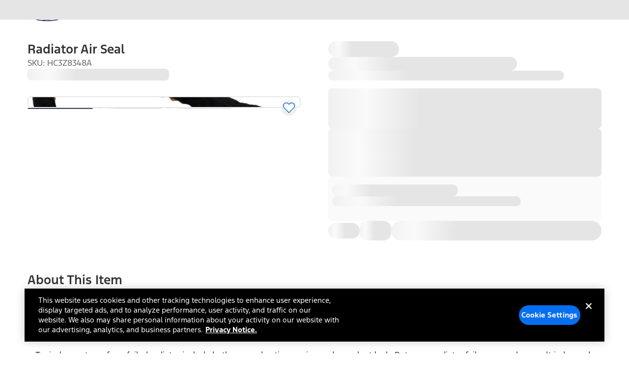

--- FILE ---
content_type: application/javascript
request_url: https://www.ford.com/8c1Cf3N5Kri7i/x3tC6W0/F386E64/NOwaQX3G9EN3rG/PW0JTHkTAQ/SmxGUS/wlLHwB
body_size: 170609
content:
(function(){if(typeof Array.prototype.entries!=='function'){Object.defineProperty(Array.prototype,'entries',{value:function(){var index=0;const array=this;return {next:function(){if(index<array.length){return {value:[index,array[index++]],done:false};}else{return {done:true};}},[Symbol.iterator]:function(){return this;}};},writable:true,configurable:true});}}());(function(){Aj();s9A();QgA();var TI=function(SI,fW){return SI>>>fW|SI<<32-fW;};var RL=function(TJ){var dh=0;for(var KM=0;KM<TJ["length"];KM++){dh=dh+TJ["charCodeAt"](KM);}return dh;};var dT=function(vL,DG){return vL/DG;};var wg=function(Ls,Q2){return Ls>=Q2;};var jJ=function(nG,mW){return nG-mW;};var MW=function KK(Ir,XT){var v9=KK;var Js=sT(new Number(VZ),Dd);var rl=Js;Js.set(Ir+NC);do{switch(rl+Ir){case D7:{var pG=XT[bv];BT.push(n3);this[ML()[JO(vs)](gd,FI([]),fG,QX)]=pG;BT.pop();Ir+=Cj;}break;case xn:{return BT.pop(),Kr=Xh[Es],Kr;}break;case W5:{Ir-=J7;Gn[ML()[JO(Eg)](Uh,Pr,CI,B9)][jK()[IT(Zg)].call(null,Sg,sr,Bd)]=function(kr){BT.push(VX);var Od=Ig(typeof jK()[IT(EG)],'undefined')?jK()[IT(Lg)].call(null,PL,xK,UI):jK()[IT(lX)](Q3,KT,ZW);var Yg=Er()[PG(Zg)](MI,q3);var lT=Gn[Er()[PG(rI)](vX,UT)](kr);for(var vJ,DW,qh=dL,hr=Yg;lT[ML()[JO(EG)].call(null,jX,Wh,cO,vG)](U9(qh,dL))||(hr=ML()[JO(jd)](nI,Dr,Eg,WW),UO(qh,xG));Od+=hr[ML()[JO(EG)].apply(null,[jX,Ar,cO,FI(xG)])](bT(YK,zr(vJ,jJ(MM[xG],nJ(UO(qh,xG),EG)))))){DW=lT[jK()[IT(vd)](bJ,UM,hJ)](qh+=dT(lX,QO));if(Xs(DW,T3)){throw new qg(jK()[IT(vs)].apply(null,[TO,TG,Lh]));}vJ=U9(YJ(vJ,EG),DW);}var F2;return BT.pop(),F2=Od,F2;};}break;case X5:{BT.pop();Ir+=Ox;}break;case Kj:{(function(){return KK.apply(this,[cS,arguments]);}());Ir-=nA;BT.pop();}break;case CS:{var Xh=XT[bv];var Es=XT[NC];var ls=XT[JC];BT.push(O3);Gn[Er()[PG(ZW)].call(null,QT,hO)][jK()[IT(cM)].apply(null,[Jc,QR,WB])](Xh,Es,b0(HD,[jK()[IT(nc)](RS,XV,Oq),ls,ML()[JO(cM)].call(null,CN,FI({}),Ef,Pr),FI(dL),ML()[JO(vd)](vt,qt,b1,nq),FI(MM[rI]),jK()[IT(Zc)](lU,Xc,FI(FI(dL))),FI(dL)]));Ir-=w;var Kr;}break;case DA:{var A4=XT[bv];var jH=XT[NC];var AR=XT[JC];Ir+=R5;BT.push(xc);Gn[Er()[PG(ZW)].call(null,fd,hO)][jK()[IT(cM)](lx,QR,Rq)](A4,jH,b0(HD,[jK()[IT(nc)](Gr,XV,Zc),AR,ML()[JO(cM)](JX,xF,Ef,FI(FI([]))),FI(qS[Er()[PG(Wm)](wK,Xc)]()),Ig(typeof ML()[JO(Lh)],'undefined')?ML()[JO(vd)].call(null,bL,KY,b1,EG):ML()[JO(E4)].apply(null,[t4,FI([]),bc,PH]),FI(dL),jK()[IT(Zc)].apply(null,[Ow,Xc,fG]),FI(dL)]));var Nt;return BT.pop(),Nt=A4[jH],Nt;}break;case Nj:{Ir-=gP;return BT.pop(),EV=KR[Wt],EV;}break;case BZ:{qg[ML()[JO(Lg)](fL,b8,T1,FI(FI({})))]=new (Gn[ML()[JO(WW)](Qh,Yt,QR,xG)])();Ir-=rS;qg[ML()[JO(Lg)].apply(null,[fL,qt,T1,gU])][jK()[IT(Wm)](qp,ZR,Ik)]=Er()[PG(Zc)](Y3,fG);}break;case Yp:{Ir+=cj;var DR=XT[bv];BT.push(ZY);var tk=DR[Er()[PG(tV)](hF,Cc)]||{};tk[jK()[IT(Yq)].apply(null,[Qt,x4,jd])]=jK()[IT(Pr)](cL,S4,TY),delete tk[rB()[n8(12)].call(null,455,371,66,68,3)],DR[Er()[PG(tV)].call(null,hF,Cc)]=tk;BT.pop();}break;case Qp:{Ir+=fS;var q0=XT[bv];BT.push(CF);var Mk=b0(HD,[mH()[d8(kk)].apply(null,[U1,pf,xm,Zg,Yq]),q0[dL]]);lV(xG,q0)&&(Mk[jK()[IT(nF)].apply(null,[BK,Oq,ZW])]=q0[xG]),lV(D0,q0)&&(Mk[Ig(typeof Er()[PG(Qq)],Cq('',[][[]]))?Er()[PG(AV)].apply(null,[r3,M1]):Er()[PG(D0)].call(null,bV,g8)]=q0[MM[Wm]],Mk[Kq(typeof jK()[IT(Yq)],Cq('',[][[]]))?jK()[IT(lX)](Fq,q1,Zc):jK()[IT(vB)](Ch,PR,qR)]=q0[lX]),this[rB()[n8(ZW)](Xc,pf,rI,vd,E4)][jK()[IT(QO)].apply(null,[W8,Sq,Eg])](Mk);BT.pop();}break;case jw:{var KR=XT[bv];var Wt=XT[NC];var Cf=XT[JC];BT.push(RN);Gn[Er()[PG(ZW)](tW,hO)][jK()[IT(cM)].call(null,zB,QR,ZN)](KR,Wt,b0(HD,[jK()[IT(nc)].apply(null,[xX,XV,D8]),Cf,ML()[JO(cM)].call(null,vM,Qq,Ef,hO),FI(dL),Ig(typeof ML()[JO(WB)],Cq([],[][[]]))?ML()[JO(vd)].apply(null,[VN,YK,b1,FI([])]):ML()[JO(E4)](CB,ZF,l8,TY),FI(dL),jK()[IT(Zc)](EZ,Xc,Z1),FI(dL)]));Ir+=mD;var EV;}break;case np:{var k4=XT[bv];var TR=XT[NC];Ir-=rS;var Vl=XT[JC];BT.push(S1);Gn[Er()[PG(ZW)](fK,hO)][Kq(typeof jK()[IT(sr)],Cq('',[][[]]))?jK()[IT(lX)](Oc,mU,b8):jK()[IT(cM)].apply(null,[Zs,QR,FI(dL)])](k4,TR,b0(HD,[jK()[IT(nc)].call(null,Ol,XV,Zc),Vl,ML()[JO(cM)](Zl,ZW,Ef,Lh),FI(dL),ML()[JO(vd)](tK,FI({}),b1,AV),FI(dL),jK()[IT(Zc)].call(null,gX,Xc,FI(FI({}))),FI(dL)]));var tY;return BT.pop(),tY=k4[TR],tY;}break;case PA:{var Bf=XT[bv];BT.push(Pf);var jk=Bf[Er()[PG(tV)].call(null,Y8,Cc)]||{};Ir-=H2;jk[jK()[IT(Yq)](c8,x4,vG)]=jK()[IT(Pr)](Pg,S4,Rq),delete jk[rB()[n8(12)].apply(null,[455,334,18,85,3])],Bf[Kq(typeof Er()[PG(pY)],'undefined')?Er()[PG(D0)](El,mt):Er()[PG(tV)](Y8,Cc)]=jk;BT.pop();}break;case tx:{var zm=XT[bv];Ir-=P6;BT.push(Fq);var SH=b0(HD,[mH()[d8(kk)].call(null,U1,r1,xm,P8,Eg),zm[dL]]);lV(xG,zm)&&(SH[jK()[IT(nF)](Nq,Oq,KY)]=zm[MM[D0]]),lV(D0,zm)&&(SH[Er()[PG(AV)](XN,M1)]=zm[MM[Wm]],SH[jK()[IT(vB)](Kk,PR,cO)]=zm[MM[xf]]),this[rB()[n8(ZW)](Xc,r1,lq,FI(FI([])),E4)][jK()[IT(QO)](Nf,Sq,Wm)](SH);BT.pop();}break;case E7:{var qg=function(pG){return KK.apply(this,[tw,arguments]);};BT.push(wF);if(Kq(typeof Gn[jK()[IT(Zg)].call(null,Sg,sr,Z1)],ML()[JO(Wm)](OI,MN,C0,Fc))){var I1;return BT.pop(),I1=FI([]),I1;}Ir-=cS;}break;case jD:{var qq=XT[bv];BT.push(vX);var Q8=b0(HD,[mH()[d8(kk)](U1,Um,xm,vB,tV),qq[dL]]);lV(qS[mH()[d8(cM)].call(null,K4,E0,lX,nF,pY)](),qq)&&(Q8[jK()[IT(nF)].apply(null,[Jk,Oq,Lh])]=qq[xG]),lV(D0,qq)&&(Q8[Er()[PG(AV)](hM,M1)]=qq[D0],Q8[Kq(typeof jK()[IT(xR)],'undefined')?jK()[IT(lX)].call(null,xN,G0,HV):jK()[IT(vB)].apply(null,[q8,PR,FI(FI(xG))])]=qq[lX]),this[rB()[n8(ZW)](Xc,Um,Yq,CI,E4)][jK()[IT(QO)](PB,Sq,rf)](Q8);BT.pop();Ir-=tw;}break;case Ew:{var l1=XT[bv];var pk=XT[NC];BT.push(qY);if(Ig(typeof Gn[Er()[PG(ZW)].call(null,x3,hO)][Ig(typeof Er()[PG(tR)],Cq([],[][[]]))?Er()[PG(TG)](Gg,xm):Er()[PG(D0)](K0,m0)],ML()[JO(Wm)].apply(null,[AJ,EG,C0,vG]))){Gn[Kq(typeof Er()[PG(QO)],Cq('',[][[]]))?Er()[PG(D0)](sH,VN):Er()[PG(ZW)].apply(null,[x3,hO])][jK()[IT(cM)].apply(null,[bR,QR,FI(FI([]))])](Gn[Er()[PG(ZW)].apply(null,[x3,hO])],Er()[PG(TG)](Gg,xm),b0(HD,[jK()[IT(nc)](bK,XV,P8),function(cl,mk){return b0.apply(this,[mS,arguments]);},Ig(typeof jK()[IT(lX)],Cq('',[][[]]))?jK()[IT(Zc)].apply(null,[sg,Xc,rI]):jK()[IT(lX)](DY,Lf,tR),FI(bv),Kq(typeof ML()[JO(kk)],Cq([],[][[]]))?ML()[JO(E4)](qk,xF,ql,FI({})):ML()[JO(vd)](pF,FI(FI(dL)),b1,qt),FI(bv)]));}Ir-=zA;}break;case wA:{var mY=XT[bv];BT.push(S4);var AF=mY[Er()[PG(tV)](Ec,Cc)]||{};Ir-=xC;AF[jK()[IT(Yq)](kt,x4,FI([]))]=Kq(typeof jK()[IT(M1)],'undefined')?jK()[IT(lX)](P4,hF,nt):jK()[IT(Pr)].call(null,pr,S4,rf),delete AF[rB()[n8(12)].apply(null,[455,328,42,FI(FI([])),3])],mY[Ig(typeof Er()[PG(cO)],Cq('',[][[]]))?Er()[PG(tV)].call(null,Ec,Cc):Er()[PG(D0)](wc,bF)]=AF;BT.pop();}break;}}while(rl+Ir!=V);};var xk=function(dk){if(dk===undefined||dk==null){return 0;}var wR=dk["toLowerCase"]()["replace"](/[^0-9]+/gi,'');return wR["length"];};var tt=function(sq){try{if(sq!=null&&!Gn["isNaN"](sq)){var MU=Gn["parseFloat"](sq);if(!Gn["isNaN"](MU)){return MU["toFixed"](2);}}}catch(tU){}return -1;};var Gn;var dB=function(){var Dt;if(typeof Gn["window"]["XMLHttpRequest"]!=='undefined'){Dt=new (Gn["window"]["XMLHttpRequest"])();}else if(typeof Gn["window"]["XDomainRequest"]!=='undefined'){Dt=new (Gn["window"]["XDomainRequest"])();Dt["onload"]=function(){this["readyState"]=4;if(this["onreadystatechange"] instanceof Gn["Function"])this["onreadystatechange"]();};}else{Dt=new (Gn["window"]["ActiveXObject"])('Microsoft.XMLHTTP');}if(typeof Dt["withCredentials"]!=='undefined'){Dt["withCredentials"]=true;}return Dt;};var kY=function(x1,Bq){return x1!=Bq;};var b0=function km(d4,nB){var U4=km;do{switch(d4){case T:{d4=cS;BT.pop();}break;case f7:{var lY={};BT.push(S1);d4+=Hb;t8[ML()[JO(Qq)](Ks,rI,XF,FI(FI(xG)))]=ml;t8[jK()[IT(kk)].apply(null,[UR,cc,WW])]=lY;t8[Er()[PG(tR)](kB,Mc)]=function(vk,qm,S8){BT.push(tq);if(FI(t8[ML()[JO(kk)](rd,xF,ZY,AB)](vk,qm))){Gn[Kq(typeof Er()[PG(kk)],Cq('',[][[]]))?Er()[PG(D0)](ZN,U8):Er()[PG(ZW)](hl,hO)][Kq(typeof jK()[IT(Lg)],'undefined')?jK()[IT(lX)](jB,RY,tV):jK()[IT(cM)](RN,QR,B9)](vk,qm,km(HD,[ML()[JO(cM)](Gd,MN,Ef,FI({})),FI(FI({})),rB()[n8(dL)](hO,dN,v4,mN,lX),S8]));}BT.pop();};}break;case EA:{t8[ML()[JO(WB)].apply(null,[ph,b8,P8,TY])]=function(T0){return km.apply(this,[sv,arguments]);};d4+=MP;}break;case T2:{t8[Kq(typeof ML()[JO(fG)],Cq([],[][[]]))?ML()[JO(E4)].call(null,tB,m8,lX,cm):ML()[JO(TG)](Vd,HV,xm,cm)]=function(P1,Dk){BT.push(Fk);if(bT(Dk,xG))P1=t8(P1);if(bT(Dk,EG)){var H8;return BT.pop(),H8=P1,H8;}if(bT(Dk,QO)&&Kq(typeof P1,jK()[IT(TG)](bR,sN,TY))&&P1&&P1[Kq(typeof MH()[OY(xG)],'undefined')?MH()[OY(xG)].apply(null,[Nl,G0,nq,SN,EG]):MH()[OY(dL)](jc,E4,HV,k0,nV)]){var QH;return BT.pop(),QH=P1,QH;}var D4=Gn[Er()[PG(ZW)](wd,hO)][rB()[n8(D0)].call(null,DN,Vm,Fc,P8,xm)](null);t8[Ig(typeof ML()[JO(ZW)],Cq([],[][[]]))?ML()[JO(WB)](As,FI(dL),P8,vd):ML()[JO(E4)].call(null,Mm,hJ,MB,xf)](D4);Gn[Ig(typeof Er()[PG(tR)],Cq([],[][[]]))?Er()[PG(ZW)].call(null,wd,hO):Er()[PG(D0)](QU,LV)][Ig(typeof jK()[IT(QO)],'undefined')?jK()[IT(cM)].call(null,p1,QR,FI(FI(dL))):jK()[IT(lX)](Df,p4,xf)](D4,Kq(typeof ML()[JO(EG)],Cq([],[][[]]))?ML()[JO(E4)](Im,FI([]),M8,EG):ML()[JO(Fc)].call(null,Z8,nV,Xk,FI(FI(dL))),km(HD,[Kq(typeof ML()[JO(lX)],'undefined')?ML()[JO(E4)].call(null,Ym,WW,VN,nt):ML()[JO(cM)](g3,nq,Ef,CI),FI(FI({})),jK()[IT(nc)](dK,XV,vB),P1]));if(bT(Dk,D0)&&kY(typeof P1,rB()[n8(lX)](mq,rm,v4,FI(dL),xm)))for(var rR in P1)t8[Er()[PG(tR)](B0,Mc)](D4,rR,function(sU){return P1[sU];}.bind(null,rR));var F0;return BT.pop(),F0=D4,F0;};d4-=dx;}break;case pv:{d4=TD;IV=B4(Kb,[]);Wq=B4(bv,[]);M0(M5,[Qc()]);(function(G8,UH){return B4.apply(this,[HD,arguments]);}(['d','OYYSYpdddddd','tQHtHO9QHYpdddddd','tQ1QOOS','x','S','xO','QY','xddd','Q','Sddd','xdddd','xdQt','O','xH','Y','QdxO','Qx','19','1','xpO9','9','SOddddd','t','QQQQ'],vd));MM=M0(Wp,[['tdHYpdddddd','1','x','OY9HS','tQHtHO9QHYpdddddd','tQ1QOOS','1S11Od9pdddddd','d','SQ','OYYSYpdddddd','1111111','HYYtO9H','xdQt','Qdt1','SOdd','tdHO','1xHQ','xOS1t','SQ9O1','t','xx','xS','xt','x9','Q','QY','Sd','O','Qd','xxQ','xQ','xd','xdd','xddd','S','tQHtHO9QHO','xddx','tHHH','QHHH','xdddd','O9','QOd','Qddd','xH','x1','HHHHHH','xp1x','Y','9','YYY','Sddd','xptS','Qdx','QxH','xp9S','Qpxx'],FI([])]);SP=function cQnrqvgFRt(){CM();jB();kj();function gv(){return cm(`${qv()[WB(M2)]}`,XT(),l4()-XT());}var RM;function Gj(){return this;}function XT(){return gI()+lZ("\x36\x38\x66\x39\x30\x63\x33")+3;}function H1(){this["Wm"]=(this["Wm"]&0xffff)*0xc2b2ae35+(((this["Wm"]>>>16)*0xc2b2ae35&0xffff)<<16)&0xffffffff;this.Gm=S9;}var M2,h1,I,Qv,HZ,Bh,tI,Y2,WZ,JW,RW,Ws,nT,zh,tZ,Ph,N9,Rv,T,SW,ss,pR,Pm,OW,jP,pZ,U4,O2,vs,Q9,pT,cW,GT,kv,xW,Y4,KM,c4,ds,Th,vI,bP,qM,s4,n,NR,LP,QZ,DT,Bv,Nm,mZ,Mv,HB,Q2,RB,YT,QB,WI,Ev,nZ,HM,x9,ET,KZ,pP,V2,Cm,c1,kZ,C1,xI,YZ,q2,tM,s2,RR,wZ,r2,dP,hW,xZ,XR,nP,PW,Om,O4,l,A2,JT,rj,GR,qj,wM,Gv,t4,BZ,M,VB,dR,nv,GI,vh,RZ,HP,Em,fh,IR,A,w4,Y9,CP,j4;function kT(){return tP.apply(this,[lR,arguments]);}function rZ(){this["Wm"]=(this["Wm"]&0xffff)*0x85ebca6b+(((this["Wm"]>>>16)*0x85ebca6b&0xffff)<<16)&0xffffffff;this.Gm=hm;}function JB(){return ZR.apply(this,[lR,arguments]);}function fT(){return ZR.apply(this,[m9,arguments]);}function qm(){lP=["\x61\x70\x70\x6c\x79","\x66\x72\x6f\x6d\x43\x68\x61\x72\x43\x6f\x64\x65","\x53\x74\x72\x69\x6e\x67","\x63\x68\x61\x72\x43\x6f\x64\x65\x41\x74"];}function G(Xm,HI){var r=G;switch(Xm){case b1:{var wB=HI[O];wB[wB[QB](PW)]=function(){this[Mv].push(Lj(this[pP](),this[pP]()));};G(Js,[wB]);}break;case BB:{var mj=HI[O];mj[mj[QB](Om)]=function(){this[Mv].push(wv(this[pP](),this[pP]()));};G(b1,[mj]);}break;case YB:{var bj=HI[O];bj[bj[QB](hW)]=function(){this[Mv].push(FI(this[pP](),this[pP]()));};G(HW,[bj]);}break;case Js:{var v9=HI[O];v9[v9[QB](xZ)]=function(){this[Mv].push(this[XR](this[nP]()));};G(YB,[v9]);}break;case HW:{var IW=HI[O];IW[IW[QB](wZ)]=function(){var BI=[];var vZ=this[Mv].pop();var A9=Tm(this[Mv].length,M2);for(var nj=Ws;n1(nj,vZ);++nj){BI.push(this[r2](this[Mv][A9--]));}this[pT](L4()[HR(M2)](Qv,dP),BI);};tP(RI,[IW]);}break;case w9:{var PP=HI[O];PP[PP[QB](A2)]=function(){this[Mv].push(n1(this[pP](),this[pP]()));};G(O,[PP]);}break;case OT:{var R4=HI[O];R4[R4[QB](rj)]=function(){this[Mv].push(hT(OZ(M2),this[pP]()));};G(IT,[R4]);}break;case O:{var YM=HI[O];YM[YM[QB](O4)]=function(){this[Mv].push(this[l]());};G(BB,[YM]);}break;case IT:{var wI=HI[O];wI[wI[QB](JT)]=function(){var CZ=this[Ev]();var Ym=wI[tZ]();if(this[pP](CZ)){this[C1](zs.p,Ym);}};G(w9,[wI]);}break;case RI:{var qI=HI[O];qI[qI[QB](GR)]=function(){this[Mv].push(sm(this[pP](),this[pP]()));};G(OT,[qI]);}break;}}function d4(pM,Sh){var E=d4;switch(pM){case YB:{var z1=Sh[O];var Z2=wv([],[]);for(var N1=Tm(z1.length,M2);JI(N1,Ws);N1--){Z2+=z1[N1];}return Z2;}break;case U2:{var S4=Sh[O];xB.Dm=d4(YB,[S4]);while(n1(xB.Dm.length,ds))xB.Dm+=xB.Dm;}break;case O:{G9=function(sj){return d4.apply(this,[U2,arguments]);};dm(xj,[h1,OZ(Y4)]);}break;case OT:{var Um=Sh[O];var v2=Sh[C9];var BM=Sh[U2];var Fs=lj[Qv];var JR=wv([],[]);var Z=lj[Um];for(var Pj=Tm(Z.length,M2);JI(Pj,Ws);Pj--){var tB=FI(wv(wv(Pj,BM),MR()),Fs.length);var EW=FB(Z,Pj);var K2=FB(Fs,tB);JR+=tv(z4,[YP(Eh(hI(EW),K2),Eh(hI(K2),EW))]);}return dm(I4,[JR]);}break;case Js:{var MI=Sh[O];var qR=wv([],[]);var sW=Tm(MI.length,M2);while(JI(sW,Ws)){qR+=MI[sW];sW--;}return qR;}break;case Mh:{var MZ=Sh[O];d.ls=d4(Js,[MZ]);while(n1(d.ls.length,Th))d.ls+=d.ls;}break;case W2:{OR=function(IM){return d4.apply(this,[Mh,arguments]);};F(Fj,[vI,bP,HZ,OZ(qM)]);}break;case sh:{var vm=Sh[O];var I9=wv([],[]);var E2=Tm(vm.length,M2);if(JI(E2,Ws)){do{I9+=vm[E2];E2--;}while(JI(E2,Ws));}return I9;}break;case TI:{var Z4=Sh[O];v4.cB=d4(sh,[Z4]);while(n1(v4.cB.length,ss))v4.cB+=v4.cB;}break;case LW:{S1=function(p2){return d4.apply(this,[TI,arguments]);};tv.apply(null,[h9,[M2,OZ(LP),QZ]]);}break;}}function Lh(){return ZR.apply(this,[Nh,arguments]);}function fZ(){return tv.apply(this,[II,arguments]);}function r1(J1,Rs){var vB={J1:J1,Wm:Rs,q4:0,EB:0,Gm:Uv};while(!vB.Gm());return vB["Wm"]>>>0;}function A1(UB){return nM()[UB];}function dv(){return ZR.apply(this,[z,arguments]);}var UP;function dB(zT,VW){return zT===VW;}function CM(){UP=Object['\x63\x72\x65\x61\x74\x65'](Object['\x70\x72\x6f\x74\x6f\x74\x79\x70\x65']);M2=1;qv()[WB(M2)]=cQnrqvgFRt;if(typeof window!=='undefined'){Dj=window;}else if(typeof global!==''+[][[]]){Dj=global;}else{Dj=this;}}var fW;return tR.call(this,I4);function D1(){return SZ.apply(this,[m2,arguments]);}function b9(){OI=["8YR^719#TK|dY","X)%/","$\f>\x00 #NY(\fL.X$a~~u","i","N\b2\vM"];}function SR(){return m4.apply(this,[cP,arguments]);}function xP(){return G.apply(this,[Js,arguments]);}var G9;function Eh(F1,bm){return F1&bm;}var E9;function fM(){return m4.apply(this,[w1,arguments]);}function Os(gM,Bm){return gM/Bm;}function sm(g2,N){return g2>>>N;}function wv(bh,Xs){return bh+Xs;}function rI(){return tv.apply(this,[sv,arguments]);}function cR(IZ){return !IZ;}function hm(){this["Wm"]^=this["Wm"]>>>13;this.Gm=H1;}function vT(){this["mP"]=(this["mP"]&0xffff)*0x1b873593+(((this["mP"]>>>16)*0x1b873593&0xffff)<<16)&0xffffffff;this.Gm=KB;}function PB(){this["q4"]++;this.Gm=mW;}var Nh,U2,C9,RI,Jj,Js,T2,O,JZ,rB,ZW;function gZ(){return cm(`${qv()[WB(M2)]}`,0,gI());}function l9(){return ZR.apply(this,[Fj,arguments]);}function Jv(){return G.apply(this,[O,arguments]);}function TW(){return tP.apply(this,[HW,arguments]);}function FR(){this["Wm"]=this["Wm"]<<13|this["Wm"]>>>19;this.Gm=sZ;}function UW(){return G.apply(this,[OT,arguments]);}function GB(){if([10,13,32].includes(this["mP"]))this.Gm=mW;else this.Gm=DM;}function dm(DR,UR){var cs=dm;switch(DR){case Js:{var X=UR[O];var Nv=UR[C9];var l1=UR[U2];var t=wv([],[]);var FT=FI(wv(l1,MR()),Pm);var B4=lj[X];for(var M1=Ws;n1(M1,B4.length);M1++){var qT=FB(B4,M1);var mR=FB(Rm.fI,FT++);t+=tv(z4,[YP(Eh(hI(qT),mR),Eh(hI(mR),qT))]);}return t;}break;case I4:{var kW=UR[O];Rm=function(k,H4,DP){return dm.apply(this,[Js,arguments]);};return x1(kW);}break;case xj:{var rW=UR[O];var rR=UR[C9];var W4=OI[Ws];var Dv=wv([],[]);var ST=OI[rW];var Mj=Tm(ST.length,M2);while(JI(Mj,Ws)){var kP=FI(wv(wv(Mj,rR),MR()),W4.length);var L9=FB(ST,Mj);var Hh=FB(W4,kP);Dv+=tv(z4,[YP(Eh(hI(L9),Hh),Eh(hI(Hh),L9))]);Mj--;}return tv(O,[Dv]);}break;}}var PM;function zB(){return SZ.apply(this,[xT,arguments]);}function OZ(js){return -js;}function v4(){return tv.apply(this,[h9,arguments]);}function FW(){return m4.apply(this,[xj,arguments]);}var zs;function dT(Lv){return nM()[Lv];}function d(){return F.apply(this,[Fj,arguments]);}function tP(kB,ZP){var XW=tP;switch(kB){case sP:{var jZ=ZP[O];jZ[jZ[QB](RB)]=function(){var TT=this[Ev]();var qB=this[Mv].pop();var bZ=this[Mv].pop();var w2=this[Mv].pop();var v1=this[h1][zs.p];this[C1](zs.p,qB);try{this[xI]();}catch(w){this[Mv].push(this[Ph](w));this[C1](zs.p,bZ);this[xI]();}finally{this[C1](zs.p,w2);this[xI]();this[C1](zs.p,v1);}};tR(vv,[jZ]);}break;case lR:{var Vm=ZP[O];Vm[Vm[QB](QB)]=function(){var Gs=this[Ev]();var Vj=this[pP]();var jW=this[pP]();var Tj=this[Q2](jW,Vj);if(cR(Gs)){var c9=this;var rP={get(RP){c9[HB]=RP;return jW;}};this[HB]=new Proxy(this[HB],rP);}this[Mv].push(Tj);};tP(sP,[Vm]);}break;case z:{var Ij=ZP[O];Ij[Ij[QB](LP)]=function(){this[Mv].push(D(this[pP](),this[pP]()));};tP(lR,[Ij]);}break;case T2:{var xR=ZP[O];xR[xR[QB](NR)]=function(){this[pT](this[Mv].pop(),this[pP](),this[Ev]());};tP(z,[xR]);}break;case w9:{var Zh=ZP[O];Zh[Zh[QB](YZ)]=function(){this[Mv].push(this[pP]()&&this[pP]());};tP(T2,[Zh]);}break;case b:{var j1=ZP[O];j1[j1[QB](q2)]=function(){this[Mv].push(hT(this[pP](),this[pP]()));};tP(w9,[j1]);}break;case HW:{var XP=ZP[O];XP[XP[QB](tM)]=function(){var xM=this[Ev]();var BP=XP[tZ]();if(cR(this[pP](xM))){this[C1](zs.p,BP);}};tP(b,[XP]);}break;case Jj:{var VR=ZP[O];VR[VR[QB](s2)]=function(){this[Mv].push(dB(this[pP](),this[pP]()));};tP(HW,[VR]);}break;case w1:{var bW=ZP[O];bW[bW[QB](RR)]=function(){this[Mv].push(YP(this[pP](),this[pP]()));};tP(Jj,[bW]);}break;case RI:{var wP=ZP[O];wP[wP[QB](O2)]=function(){this[Mv].push(BR(this[pP](),this[pP]()));};tP(w1,[wP]);}break;}}function p1(T9,RT){return T9!==RT;}function BR(L,KW){return L in KW;}var OI;function X2(){this["mP"]=this["mP"]<<15|this["mP"]>>>17;this.Gm=vT;}function C2(Ds,gT){return Ds==gT;}function Uv(){this["mP"]=Gh(this["J1"],this["EB"]);this.Gm=GB;}function YP(Z9,kM){return Z9|kM;}function m4(Mm,dM){var FM=m4;switch(Mm){case z:{var wW=dM[O];wW[wW[QB](qj)]=function(){this[C1](zs.p,this[tZ]());};G(RI,[wW]);}break;case U2:{var V=dM[O];V[V[QB](wM)]=function(){RM.call(this[Gv]);};m4(z,[V]);}break;case cP:{var wm=dM[O];wm[wm[QB](t4)]=function(){Y.call(this[Gv]);};m4(U2,[wm]);}break;case sh:{var lT=dM[O];lT[lT[QB](BZ)]=function(){this[Mv].push(MP(this[pP](),this[pP]()));};m4(cP,[lT]);}break;case PT:{var CB=dM[O];CB[CB[QB](M)]=function(){var qs=this[Ev]();var nW=this[Ev]();var bv=this[Ev]();var WW=this[pP]();var PR=[];for(var J=Ws;n1(J,bv);++J){switch(this[Mv].pop()){case Ws:PR.push(this[pP]());break;case M2:var Hv=this[pP]();for(var VP of Hv.reverse()){PR.push(VP);}break;default:throw new Error(qv()[WB(Bh)](HZ,tZ,VB));}}var UI=WW.apply(this[HB].D,PR.reverse());qs&&this[Mv].push(this[Ph](UI));};m4(sh,[CB]);}break;case xj:{var sB=dM[O];sB[sB[QB](dR)]=function(){this[Mv]=[];fW.call(this[Gv]);this[C1](zs.p,this[nv].length);};m4(PT,[sB]);}break;case GM:{var Ch=dM[O];Ch[Ch[QB](Bh)]=function(){this[Mv].push(Os(this[pP](),this[pP]()));};m4(xj,[Ch]);}break;case w1:{var Am=dM[O];Am[Am[QB](GI)]=function(){this[Mv].push(this[nP]());};m4(GM,[Am]);}break;case m2:{var G2=dM[O];G2[G2[QB](vh)]=function(){var nh=this[Ev]();var Ts=this[Ev]();var vR=this[tZ]();var EM=L1.call(this[Gv]);var t1=this[HB];this[Mv].push(function(...b4){var bR=G2[HB];nh?G2[HB]=t1:G2[HB]=G2[Ph](this);var wh=Tm(b4.length,Ts);G2[RZ]=wv(wh,M2);while(n1(wh++,Ws)){b4.push(undefined);}for(let EP of b4.reverse()){G2[Mv].push(G2[Ph](EP));}DI.call(G2[Gv],EM);var R9=G2[h1][zs.p];G2[C1](zs.p,vR);G2[Mv].push(b4.length);G2[xI]();var WR=G2[pP]();while(X1(--wh,Ws)){G2[Mv].pop();}G2[C1](zs.p,R9);G2[HB]=bR;return WR;});};m4(w1,[G2]);}break;case sv:{var Cv=dM[O];Cv[Cv[QB](HP)]=function(){this[Mv].push(p1(this[pP](),this[pP]()));};m4(m2,[Cv]);}break;}}function D2(){return SZ.apply(this,[sP,arguments]);}function P4(){return ZR.apply(this,[GM,arguments]);}var UT;function mW(){this["EB"]++;this.Gm=hv;}function K4(){return m4.apply(this,[m2,arguments]);}function K(){return m4.apply(this,[GM,arguments]);}function g(tm,Ps){return tm<=Ps;}function ZZ(){this["Wm"]=(this["NB"]&0xffff)+0x6b64+(((this["NB"]>>>16)+0xe654&0xffff)<<16);this.Gm=PB;}function Aj(){return SZ.apply(this,[pI,arguments]);}function O1(){mh=["$\\x<:xCgNrNGT^E]\'LuIq\x3f","n",">IP.9","!^I#","(< G(","\b=$\'-.}v$}\b\"\fXMoc\t}t+pln","["];}function hI(p){return ~p;}var jm;function l4(){return q9(`${qv()[WB(M2)]}`,";",gI());}function nM(){var EZ=['vj','rT','f2','KR','S','th','YI'];nM=function(){return EZ;};return EZ;}var S1;var OR;function W(){return ZR.apply(this,[xj,arguments]);}function sM(){return G.apply(this,[w9,arguments]);}function CT(DB,SI){return DB!=SI;}function f9(){return m4.apply(this,[PT,arguments]);}function Tm(FZ,TM){return FZ-TM;}function WB(gh){return nM()[gh];}function D(xs,m1){return xs>>m1;}function TP(){return tR.apply(this,[pI,arguments]);}function gI(){return q9(`${qv()[WB(M2)]}`,"0x"+"\x36\x38\x66\x39\x30\x63\x33");}var cI;function SM(){return tP.apply(this,[b,arguments]);}function kj(){x4=Jj+JZ*RI+Jj*RI*RI+Jj*RI*RI*RI+Js*RI*RI*RI*RI,xj=Js+RI,LW=C9+RI,AB=rB+U2*RI,II=JZ+rB*RI,cP=O+JZ*RI,Oj=U2+rB*RI,IT=JZ+U2*RI,b=Jj+Jj*RI,m2=ZW+rB*RI,PT=Nh+RI,tW=Jj+rB*RI,TI=rB+JZ*RI,YB=rB+RI,z4=O+Jj*RI,sP=rB+rB*RI,WP=rB+U2*RI+O*RI*RI+RI*RI*RI,Mh=O+Js*RI,vv=Nh+JZ*RI,MB=T2+U2*RI,jI=O+U2*RI,pI=C9+U2*RI,Yv=Nh+rB*RI,sv=Js+JZ*RI,HW=U2+JZ*RI,lh=C9+JZ*RI,I4=rB+Jj*RI,OT=JZ+JZ*RI,O9=Js+ZW*RI+U2*RI*RI+Jj*RI*RI*RI+Jj*RI*RI*RI*RI,m9=Nh+U2*RI,xT=T2+rB*RI,b1=C9+Jj*RI,w9=O+rB*RI,lR=U2+Jj*RI,v=ZW+Jj*RI,Fj=JZ+Jj*RI,GM=ZW+U2*RI,W2=C9+Js*RI,w1=JZ+RI,dW=O+U2*RI+JZ*RI*RI+Js*RI*RI*RI+Jj*RI*RI*RI*RI,h9=ZW+JZ*RI,sh=ZW+RI,z=Js+rB*RI,L2=Js+JZ*RI+Jj*RI*RI+Jj*RI*RI*RI+Js*RI*RI*RI*RI,BB=U2+U2*RI;}var mh;function g1(){return ZR.apply(this,[Mh,arguments]);}function LT(){return ZR.apply(this,[Yv,arguments]);}function sZ(){this["NB"]=(this["Wm"]&0xffff)*5+(((this["Wm"]>>>16)*5&0xffff)<<16)&0xffffffff;this.Gm=ZZ;}function Qs(){return tR.apply(this,[vv,arguments]);}function tv(Ms,Sj){var QR=tv;switch(Ms){case LW:{var zI=Sj[O];var P=Sj[C9];var Sv=Dh()[A1(M2)](Qv,xW,Y4);for(var Hs=Ws;n1(Hs,zI[L4()[HR(Ws)](M2,T)]);Hs=wv(Hs,M2)){var HT=zI[qv()[WB(Qv)].call(null,I,KM,c4)](Hs);var Y1=P[HT];Sv+=Y1;}return Sv;}break;case lh:{var MM={'\x38':qv()[WB(M2)].apply(null,[Ws,OW,jP]),'\x39':qv()[WB(h1)](h1,zh,pZ),'\x47':p9()[dT(h1)](Bh,U4,M2,O2),'\x53':Dh()[A1(Ws)].call(null,Ws,vs,Q9),'\x64':qv()[WB(I)].call(null,WZ,cR(cR([])),pT),'\x78':p9()[dT(I)].apply(null,[cW,GT,Bh,kv])};return function(Kh){return tv(LW,[Kh,MM]);};}break;case sv:{var AW=Sj[O];G9(AW[Ws]);var hs=Ws;if(n1(hs,AW.length)){do{L4()[AW[hs]]=function(){var qP=AW[hs];return function(YW,Ls){var Fh=xB(YW,Ls);L4()[qP]=function(){return Fh;};return Fh;};}();++hs;}while(n1(hs,AW.length));}}break;case z4:{var Uj=Sj[O];if(g(Uj,x4)){return Dj[lP[h1]][lP[M2]](Uj);}else{Uj-=L2;return Dj[lP[h1]][lP[M2]][lP[Ws]](null,[wv(D(Uj,JW),O9),wv(FI(Uj,WP),dW)]);}}break;case pI:{var I2=Sj[O];S1(I2[Ws]);for(var jR=Ws;n1(jR,I2.length);++jR){Dh()[I2[jR]]=function(){var CI=I2[jR];return function(k4,U,fP){var hR=v4(k4,U,s4);Dh()[CI]=function(){return hR;};return hR;};}();}}break;case II:{var vM=Sj[O];OR(vM[Ws]);var Bs=Ws;while(n1(Bs,vM.length)){p9()[vM[Bs]]=function(){var cv=vM[Bs];return function(ts,ZM,xv,bs){var mv=d.call(null,n,cR(cR({})),xv,bs);p9()[cv]=function(){return mv;};return mv;};}();++Bs;}}break;case I4:{var CR=Sj[O];x1(CR[Ws]);var V4=Ws;if(n1(V4,CR.length)){do{qv()[CR[V4]]=function(){var c2=CR[V4];return function(zv,TR,q){var Vs=Rm.call(null,zv,NR,q);qv()[c2]=function(){return Vs;};return Vs;};}();++V4;}while(n1(V4,CR.length));}}break;case h9:{var Qh=Sj[O];var pj=Sj[C9];var Xj=Sj[U2];var jj=PM[I];var H2=wv([],[]);var ns=PM[Qh];var Bj=Tm(ns.length,M2);if(JI(Bj,Ws)){do{var G4=FI(wv(wv(Bj,pj),MR()),jj.length);var sI=FB(ns,Bj);var S2=FB(jj,G4);H2+=tv(z4,[Eh(hI(Eh(sI,S2)),YP(sI,S2))]);Bj--;}while(JI(Bj,Ws));}return F(MB,[H2]);}break;case BB:{var SB=Sj[O];var MT=Sj[C9];var AM=wv([],[]);var G1=FI(wv(MT,MR()),DT);var rM=OI[SB];var Cs=Ws;while(n1(Cs,rM.length)){var km=FB(rM,Cs);var LR=FB(xB.Dm,G1++);AM+=tv(z4,[YP(Eh(hI(km),LR),Eh(hI(LR),km))]);Cs++;}return AM;}break;case O:{var j=Sj[O];xB=function(YR,qZ){return tv.apply(this,[BB,arguments]);};return G9(j);}break;}}function g4(){return tP.apply(this,[T2,arguments]);}function L4(){var XZ={};L4=function(){return XZ;};return XZ;}function D4(){return ZR.apply(this,[BB,arguments]);}function MR(){var Qj;Qj=gv()-s1();return MR=function(){return Qj;},Qj;}function LI(){return tv.apply(this,[pI,arguments]);}function mB(){return SZ.apply(this,[tW,arguments]);}function xB(){return dm.apply(this,[xj,arguments]);}function ZI(){return G.apply(this,[IT,arguments]);}function VI(){return tv.apply(this,[I4,arguments]);}function cm(a,b,c){return a.substr(b,c);}function NM(){return tR.apply(this,[jI,arguments]);}function f1(){PM=["g","w=\bS^J{!sz\x40BQ","}RH\f(\x3f)IPf3,GOOW\t!v(L82\"G\v]R+%9U]\r;>\x3fH_]SP","(0z>S/t~ovA`4o6{+E[4](lQ3kNz44#",""];}0x68f90c3,1530670673;function FI(P9,Fv){return P9%Fv;}var KT;function n1(z9,d9){return z9<d9;}function X1(qh,rh){return qh>rh;}function zZ(){return m4.apply(this,[z,arguments]);}function S9(){this["Wm"]^=this["Wm"]>>>16;this.Gm=Gj;}function HR(Wj){return nM()[Wj];}var X9;function DM(){this["mP"]=(this["mP"]&0xffff)*0xcc9e2d51+(((this["mP"]>>>16)*0xcc9e2d51&0xffff)<<16)&0xffffffff;this.Gm=X2;}function Pv(){return SZ.apply(this,[rB,arguments]);}var lP;function KB(){this["Wm"]^=this["mP"];this.Gm=FR;}function d2(){return G.apply(this,[BB,arguments]);}function Oh(){return tP.apply(this,[w9,arguments]);}function tR(UM,bI){var Rh=tR;switch(UM){case I4:{E9=function(Is){this[Mv]=[Is[HB].D];};X9=function(hh,NW){return tR.apply(this,[II,arguments]);};KT=function(QM,gm){return tR.apply(this,[Oj,arguments]);};Y=function(){this[Mv][this[Mv].length]={};};RM=function(){this[Mv].pop();};L1=function(){return [...this[Mv]];};DI=function(J4){return tR.apply(this,[JZ,arguments]);};fW=function(){this[Mv]=[];};G9=function(){return d4.apply(this,[O,arguments]);};Rm=function(zR,Ks,ZB){return d4.apply(this,[OT,arguments]);};OR=function(){return d4.apply(this,[W2,arguments]);};S1=function(){return d4.apply(this,[LW,arguments]);};x1=function(){return F.apply(this,[T2,arguments]);};UT=function(B2,Ys,Tv){return tR.apply(this,[MB,arguments]);};F(AB,[]);qm();b9();tv.call(this,sv,[nM()]);O1();tv.call(this,II,[nM()]);JP();tv.call(this,I4,[nM()]);f1();tv.call(this,pI,[nM()]);jm=F(v,[['9G','S','SG8','S899d888888','S89xd888888'],cR({})]);zs={p:jm[Ws],u:jm[M2],f:jm[h1]};;cI=class cI {constructor(){this[h1]=[];this[nv]=[];this[Mv]=[];this[RZ]=Ws;SZ(sP,[this]);this[L4()[HR(h1)].call(null,I,j4)]=UT;}};return cI;}break;case II:{var hh=bI[O];var NW=bI[C9];return this[Mv][Tm(this[Mv].length,M2)][hh]=NW;}break;case Oj:{var QM=bI[O];var gm=bI[C9];for(var Jh of [...this[Mv]].reverse()){if(BR(QM,Jh)){return gm[Q2](Jh,QM);}}throw qv()[WB(HZ)].call(null,M2,RB,YT);}break;case JZ:{var J4=bI[O];if(dB(this[Mv].length,Ws))this[Mv]=Object.assign(this[Mv],J4);}break;case MB:{var B2=bI[O];var Ys=bI[C9];var Tv=bI[U2];this[nv]=this[BZ](Ys,Tv);this[HB]=this[Ph](B2);this[Gv]=new E9(this);this[C1](zs.p,Ws);try{while(n1(this[h1][zs.p],this[nv].length)){var ps=this[Ev]();this[ps](this);}}catch(ks){}}break;case pI:{var MW=bI[O];MW[MW[QB](WI)]=function(){var NP=this[Mv].pop();var Lm=this[Ev]();if(CT(typeof NP,p9()[dT(Qv)].apply(null,[nZ,cR({}),h1,HM]))){throw Dh()[A1(h1)].call(null,h1,x9,ET);}if(X1(Lm,M2)){NP.D++;return;}this[Mv].push(new Proxy(NP,{get(TZ,lW,wT){if(Lm){return ++TZ.D;}return TZ.D++;}}));};}break;case OT:{var XB=bI[O];XB[XB[QB](KZ)]=function(){var d1=[];var gP=this[Ev]();while(gP--){switch(this[Mv].pop()){case Ws:d1.push(this[pP]());break;case M2:var B1=this[pP]();for(var Ih of B1){d1.push(Ih);}break;}}this[Mv].push(this[V2](d1));};tR(pI,[XB]);}break;case Fj:{var x2=bI[O];x2[x2[QB](Cm)]=function(){this[Mv].push(Tm(this[pP](),this[pP]()));};tR(OT,[x2]);}break;case jI:{var DW=bI[O];DW[DW[QB](c1)]=function(){this[Mv].push(this[Ev]());};tR(Fj,[DW]);}break;case vv:{var H=bI[O];H[H[QB](kZ)]=function(){this[Mv].push(this[Ph](undefined));};tR(jI,[H]);}break;}}function JI(vW,LB){return vW>=LB;}function B(){return SZ.apply(this,[z4,arguments]);}function EI(){return m4.apply(this,[sh,arguments]);}var x1;function bM(){return tR.apply(this,[Fj,arguments]);}function g9(pm){this[Mv]=Object.assign(this[Mv],pm);}function NZ(){return G.apply(this,[b1,arguments]);}function wR(){return m4.apply(this,[U2,arguments]);}function qv(){var Ej={};qv=function(){return Ej;};return Ej;}function sR(){return tP.apply(this,[RI,arguments]);}function F(P2,Rj){var Fm=F;switch(P2){case b:{var Uh=Rj[O];var WT=wv([],[]);var I1=Tm(Uh.length,M2);while(JI(I1,Ws)){WT+=Uh[I1];I1--;}return WT;}break;case ZW:{var pv=Rj[O];Rm.fI=F(b,[pv]);while(n1(Rm.fI.length,Bv))Rm.fI+=Rm.fI;}break;case T2:{x1=function(zW){return F.apply(this,[ZW,arguments]);};Rm(Y2,Nm,OZ(mZ));}break;case PT:{var PI=Rj[O];var OB=Rj[C9];var Cj=Rj[U2];var V1=Rj[JZ];var gs=wv([],[]);var GP=FI(wv(V1,MR()),RW);var xh=mh[Cj];var zM=Ws;if(n1(zM,xh.length)){do{var rv=FB(xh,zM);var qW=FB(d.ls,GP++);gs+=tv(z4,[Eh(hI(Eh(rv,qW)),YP(rv,qW))]);zM++;}while(n1(zM,xh.length));}return gs;}break;case lR:{var f=Rj[O];d=function(x,dh,VZ,hZ){return F.apply(this,[PT,arguments]);};return OR(f);}break;case Fj:{var AT=Rj[O];var Av=Rj[C9];var Zs=Rj[U2];var H9=Rj[JZ];var Xv=mh[Ws];var Vv=wv([],[]);var PZ=mh[Zs];for(var jM=Tm(PZ.length,M2);JI(jM,Ws);jM--){var lI=FI(wv(wv(jM,H9),MR()),Xv.length);var XI=FB(PZ,jM);var NT=FB(Xv,lI);Vv+=tv(z4,[Eh(hI(Eh(XI,NT)),YP(XI,NT))]);}return F(lR,[Vv]);}break;case AB:{M2=+ ! ![];h1=M2+M2;I=M2+h1;Qv=I+M2;HZ=h1*M2+I;Bh=I+HZ*M2-h1;tI=HZ-h1+Bh;Y2=HZ*I-Qv*h1*M2;WZ=M2*Y2-h1+I;JW=M2*HZ+Bh+WZ-tI;RW=Qv*tI-JW*M2+I;Ws=+[];nT=JW*h1+Qv+Bh+I;zh=nT+M2+HZ+I;tZ=Y2+I+WZ*Qv-M2;Ph=WZ-JW+I*Y2*Qv;N9=tI*JW*M2+Bh+Qv;Rv=N9+Qv+tI*WZ+I;T=Qv*h1*tI*JW+HZ;SW=HZ*Y2+M2+h1+JW;ss=Bh+WZ*Qv*h1+M2;pR=tI+WZ+Y2*nT+N9;Pm=Y2-Qv+I+JW+M2;OW=nT-M2+Bh*I;jP=nT*Qv+tI+HZ+N9;pZ=nT*I*WZ-Bh*HZ;U4=I*nT-Y2+WZ-M2;O2=tI*Y2+h1*nT;vs=Bh*Qv-I+N9*Y2;Q9=tI+WZ+Qv+nT+h1;pT=M2*Y2-Qv+WZ+HZ;cW=WZ+h1*tI*Qv-I;GT=Qv*JW+h1*Y2+M2;kv=HZ*Qv*WZ+N9;xW=nT*Qv*Bh+WZ*HZ;Y4=HZ*h1*tI-Qv+WZ;KM=JW+Bh*tI+Qv;c4=h1+Bh-Y2+N9*WZ;ds=nT+JW+Bh*M2+HZ;Th=I+Y2*tI-WZ;vI=I+JW*WZ+h1*Bh;bP=HZ*Y2+M2+h1;qM=tI*JW-M2+h1-Bh;s4=h1+JW+Bh*Qv*I;n=tI+h1+I+nT+JW;NR=HZ*Bh+tI*M2*Y2;LP=JW*WZ-Qv+Bh+Y2;QZ=I-JW+nT+M2+tI;DT=I*Qv*h1+tI-Bh;Bv=Qv*tI+I+Y2*h1;Nm=h1*I+Y2+M2;mZ=Y2*HZ*Qv-WZ*Bh;Mv=HZ-I*M2+h1*N9;HB=Y2*JW+HZ+h1+M2;Q2=tI*Y2*h1-nT-HZ;RB=Qv*Bh+nT+WZ-M2;YT=h1*Qv+N9+nT+Y2;QB=tI*JW-Bh-HZ+M2;WI=WZ+tI-JW+nT-I;Ev=HZ-WZ+JW*Bh*I;nZ=WZ+Y2+Qv+nT-HZ;HM=nT*I*Y2+tI-Bh;x9=nT*M2*I*HZ;ET=nT-JW+I*HZ*Qv;KZ=Bh*WZ+JW-I*HZ;pP=Qv+HZ*nT-Y2+h1;V2=JW*tI+I*Bh*WZ;Cm=HZ*tI-I+M2+h1;c1=JW+nT-I+h1+Qv;kZ=HZ*WZ-I+Qv+JW;C1=tI-Y2-WZ+Qv*JW;xI=HZ-h1-tI+JW*WZ;YZ=Qv*h1*M2-I+N9;q2=HZ*I*Y2+Bh+h1;tM=JW+Bh+h1+N9*M2;s2=nT-Qv-tI-M2+N9;RR=N9+JW+HZ+tI-Qv;wZ=HZ-Qv+Y2+nT+N9;r2=WZ*nT+I-JW-Qv;dP=Qv-N9+WZ+Y2*nT;hW=N9-I+Bh*tI;xZ=tI*WZ+I+N9;XR=JW*HZ*Y2-N9-nT;nP=Qv+I*JW-Y2+nT;PW=tI*JW*h1-Bh+Qv;Om=JW+tI+nT*HZ-M2;O4=Y2*I*tI-h1-M2;l=nT+N9+tI+h1*Y2;A2=I+M2+nT*Bh-WZ;JT=Bh*nT-h1+I-Qv;rj=I*HZ-tI+nT*Bh;GR=Qv+N9*h1+WZ+Y2;qj=I*HZ*WZ+N9;wM=tI*h1*Y2-M2+N9;Gv=N9+I-h1+HZ+tI;t4=Y2*nT+tI-HZ+h1;BZ=JW+HZ-WZ+nT*Y2;M=M2+nT+tI+h1*N9;VB=N9*WZ+tI+JW-I;dR=I*N9-nT-HZ-Y2;nv=WZ*HZ*M2-I+N9;GI=HZ-Bh-Qv+WZ+JW;vh=tI*Qv-WZ-Y2;RZ=nT-JW-h1+Bh*tI;HP=Bh+HZ+h1+tI;Em=h1*tI+Qv+I*M2;fh=HZ+WZ+h1*tI-I;IR=M2+WZ*tI*Qv-nT;A=WZ+Bh*M2+JW;w4=h1+HZ-I-M2+tI;Y9=WZ-M2+tI*JW-Bh;CP=N9+Qv+JW*Y2;j4=Qv+I*N9-nT-JW;}break;case v:{var C=Rj[O];var r4=Rj[C9];var rs=[];var ph=tv(lh,[]);var F2=r4?Dj[p9()[dT(Ws)](cR(cR(M2)),Ph,Qv,Rv)]:Dj[qv()[WB(Ws)].call(null,Bh,zh,tZ)];for(var ch=Ws;n1(ch,C[L4()[HR(Ws)](M2,T)]);ch=wv(ch,M2)){rs[p9()[dT(M2)].apply(null,[SW,ss,I,pR])](F2(ph(C[ch])));}return rs;}break;case z:{var Nj=Rj[O];var QP=Rj[C9];var nI=Rj[U2];var AZ=wv([],[]);var W9=FI(wv(QP,MR()),Pm);var K1=PM[Nj];var gR=Ws;while(n1(gR,K1.length)){var Q4=FB(K1,gR);var A4=FB(v4.cB,W9++);AZ+=tv(z4,[Eh(hI(Eh(Q4,A4)),YP(Q4,A4))]);gR++;}return AZ;}break;case MB:{var QT=Rj[O];v4=function(m,fB,Ov){return F.apply(this,[z,arguments]);};return S1(QT);}break;}}function JP(){lj=["\t","U6\t/-,QOP\x004%\rQ# ]=^X\t\t5","`","!R(qI","U}(u;-Dx5K6[H~4S,P;NGy6z0p","$/\'\\-^Z\x00qZ \v$=.IM\\","MX\b\tW=\r","I\vCU\v9,\'WO59N","L"];}function fv(){return tR.apply(this,[OT,arguments]);}function jB(){Jj=+ ! +[]+! +[]+! +[]+! +[]+! +[],ZW=[+ ! +[]]+[+[]]-+ ! +[],Js=+ ! +[]+! +[]+! +[]+! +[]+! +[]+! +[],JZ=+ ! +[]+! +[]+! +[],U2=! +[]+! +[],RI=[+ ! +[]]+[+[]]-[],C9=+ ! +[],O=+[],Nh=[+ ! +[]]+[+[]]-+ ! +[]-+ ! +[],T2=+ ! +[]+! +[]+! +[]+! +[]+! +[]+! +[]+! +[],rB=! +[]+! +[]+! +[]+! +[];}function k2(){return G.apply(this,[HW,arguments]);}function hT(Ss,ms){return Ss*ms;}function U1(){this["Wm"]^=this["q4"];this.Gm=t9;}var lj;var Rm;function DZ(){return tP.apply(this,[sP,arguments]);}function gj(){return tP.apply(this,[Jj,arguments]);}function W1(){return gZ()+k1()+typeof Dj[qv()[WB(M2)].name];}function k1(){return cm(`${qv()[WB(M2)]}`,l4()+1);}function Dh(){var M9=Object['\x63\x72\x65\x61\x74\x65'](Object['\x70\x72\x6f\x74\x6f\x74\x79\x70\x65']);Dh=function(){return M9;};return M9;}function t9(){this["Wm"]^=this["Wm"]>>>16;this.Gm=rZ;}var Y;function lZ(a){return a.length;}function j2(){return G.apply(this,[RI,arguments]);}function FB(OM,fm){return OM[lP[I]](fm);}function s1(){return r1(W1(),452735);}function Lj(R1,lB){return R1<<lB;}function hv(){if(this["EB"]<lZ(this["J1"]))this.Gm=Uv;else this.Gm=U1;}function Gh(a,b){return a.charCodeAt(b);}function Km(){return SZ.apply(this,[xj,arguments]);}function fs(){return G.apply(this,[YB,arguments]);}function SZ(Kv,AP){var zj=SZ;switch(Kv){case m2:{var hM=AP[O];hM[l]=function(){var h4=Dh()[A1(M2)].apply(null,[Qv,xW,w4]);for(let sT=Ws;n1(sT,WZ);++sT){h4+=this[Ev]().toString(h1).padStart(WZ,qv()[WB(M2)].apply(null,[Ws,nP,jP]));}var dI=parseInt(h4.slice(M2,w4),h1);var j9=h4.slice(w4);if(C2(dI,Ws)){if(C2(j9.indexOf(Dh()[A1(Ws)](Ws,vs,mZ)),OZ(M2))){return Ws;}else{dI-=jm[I];j9=wv(qv()[WB(M2)].call(null,Ws,cR([]),jP),j9);}}else{dI-=jm[Qv];j9=wv(Dh()[A1(Ws)](Ws,vs,Q9),j9);}var gB=Ws;var mm=M2;for(let l2 of j9){gB+=hT(mm,parseInt(l2));mm/=h1;}return hT(gB,Math.pow(h1,dI));};ZR(BB,[hM]);}break;case pI:{var BW=AP[O];BW[BZ]=function(E1,QW){var M4=atob(E1);var NI=Ws;var kR=[];var nB=Ws;for(var FP=Ws;n1(FP,M4.length);FP++){kR[nB]=M4.charCodeAt(FP);NI=MP(NI,kR[nB++]);}ZR(Nh,[this,FI(wv(NI,QW),IR)]);return kR;};SZ(m2,[BW]);}break;case tW:{var Xh=AP[O];Xh[Ev]=function(){return this[nv][this[h1][zs.p]++];};SZ(pI,[Xh]);}break;case xT:{var F9=AP[O];F9[pP]=function(r9){return this[r2](r9?this[Mv][Tm(this[Mv][L4()[HR(Ws)](M2,T)],M2)]:this[Mv].pop());};SZ(tW,[F9]);}break;case xj:{var ws=AP[O];ws[r2]=function(ZT){return C2(typeof ZT,p9()[dT(Qv)](Cm,HP,h1,HM))?ZT.D:ZT;};SZ(xT,[ws]);}break;case rB:{var mM=AP[O];mM[XR]=function(fR){return KT.call(this[Gv],fR,this);};SZ(xj,[mM]);}break;case z4:{var c=AP[O];c[pT]=function(zP,Yh,s){if(C2(typeof zP,p9()[dT(Qv)].apply(null,[Y9,GT,h1,HM]))){s?this[Mv].push(zP.D=Yh):zP.D=Yh;}else{X9.call(this[Gv],zP,Yh);}};SZ(rB,[c]);}break;case sP:{var N2=AP[O];N2[C1]=function(K9,Q1){this[h1][K9]=Q1;};N2[CP]=function(vP){return this[h1][vP];};SZ(z4,[N2]);}break;}}var L1;function ZR(JM,XM){var pB=ZR;switch(JM){case Fj:{var VT=XM[O];VT[VT[QB](Em)]=function(){this[Mv].push(JI(this[pP](),this[pP]()));};m4(sv,[VT]);}break;case lR:{var dZ=XM[O];dZ[dZ[QB](fh)]=function(){this[Mv].push(this[tZ]());};ZR(Fj,[dZ]);}break;case xj:{var U9=XM[O];ZR(lR,[U9]);}break;case Nh:{var N4=XM[O];var lm=XM[C9];N4[QB]=function(wj){return FI(wv(wj,lm),IR);};ZR(xj,[N4]);}break;case GM:{var h2=XM[O];h2[xI]=function(){var p4=this[Ev]();while(CT(p4,zs.f)){this[p4](this);p4=this[Ev]();}};}break;case z:{var k9=XM[O];k9[Q2]=function(cj,tj){return {get D(){return cj[tj];},set D(bT){cj[tj]=bT;}};};ZR(GM,[k9]);}break;case Mh:{var VM=XM[O];VM[Ph]=function(n2){return {get D(){return n2;},set D(IP){n2=IP;}};};ZR(z,[VM]);}break;case Yv:{var GZ=XM[O];GZ[V2]=function(hj){return {get D(){return hj;},set D(Ah){hj=Ah;}};};ZR(Mh,[GZ]);}break;case m9:{var tT=XM[O];tT[nP]=function(){var F4=YP(Lj(this[Ev](),WZ),this[Ev]());var hP=Dh()[A1(M2)].apply(null,[Qv,xW,zh]);for(var KP=Ws;n1(KP,F4);KP++){hP+=String.fromCharCode(this[Ev]());}return hP;};ZR(Yv,[tT]);}break;case BB:{var cM=XM[O];cM[tZ]=function(){var bB=YP(YP(YP(Lj(this[Ev](),A),Lj(this[Ev](),pT)),Lj(this[Ev](),WZ)),this[Ev]());return bB;};ZR(m9,[cM]);}break;}}function p9(){var Iv=new Object();p9=function(){return Iv;};return Iv;}var YB,LW,cP,L2,IT,z,lh,BB,PT,AB,sh,w9,I4,MB,GM,Mh,pI,TI,sP,tW,z4,v,xT,sv,xj,m9,WP,b,O9,jI,m2,lR,w1,b1,OT,Oj,Fj,HW,Yv,W2,dW,x4,vv,II,h9;var DI;function q9(a,b,c){return a.indexOf(b,c);}var Dj;function MP(V9,Vh){return V9^Vh;}function AR(){return m4.apply(this,[sv,arguments]);}function Im(){return tP.apply(this,[z,arguments]);}function QI(){return tP.apply(this,[w1,arguments]);}}();}break;case TD:{FG={};UU=function(ml){return km.apply(this,[JC,arguments]);}([function(l1,pk){return MW.apply(this,[zC,arguments]);},function(hB,Ql,NV){'use strict';return Mq.apply(this,[XP,arguments]);}]);d4=T;}break;case FS:{Wf=B4(cp,[]);wm=B4(JC,[]);B4(NC,[Qc()]);B4(r5,[]);Pm=B4(YC,[]);d4+=J;B4(D7,[Qc()]);}break;case Yn:{d4+=cv;t8[Er()[PG(cM)](DP,sF)]=function(F8){BT.push(zt);var CH=F8&&F8[MH()[OY(dL)](U1,E4,AV,k0,D8)]?function sB(){var YR;BT.push(M8);return YR=F8[ML()[JO(Fc)](AI,DF,Xk,FI(FI([])))],BT.pop(),YR;}:function pR(){return F8;};t8[Er()[PG(tR)](gH,Mc)](CH,Er()[PG(WB)].call(null,v0,ZW),CH);var VH;return BT.pop(),VH=CH,VH;};}break;case YP:{TB();dU();fm=j4();Am();X1();d4=hD;BT=GV();}break;case hD:{lN=Yk();d4=FS;B4.call(this,Np,[n0()]);O8=L8();M0.call(this,MD,[n0()]);jt=Sc();M0.call(this,JD,[n0()]);}break;case Lx:{YB=function(wY,Ff,vY,Ot){return Pk.apply(this,[Qp,arguments]);};bk=function(){return Pk.apply(this,[YC,arguments]);};UY=function(){return Pk.apply(this,[vD,arguments]);};kN=function(){return Pk.apply(this,[Aw,arguments]);};B4(JD,[]);d4=YP;}break;case mA:{d4+=bw;for(var HY=xG;hN(HY,nB[jK()[IT(dL)](Ed,h8,qR)]);HY++){var Ck=nB[HY];if(Ig(Ck,null)&&Ig(Ck,undefined)){for(var W1 in Ck){if(Gn[Er()[PG(ZW)](kK,hO)][ML()[JO(Lg)].apply(null,[NX,lX,T1,MN])][Er()[PG(nc)].apply(null,[dd,m8])].call(Ck,W1)){Nm[W1]=Ck[W1];}}}}}break;case fD:{t8[ML()[JO(kk)](Ol,m8,ZY,fG)]=function(C8,WY){return km.apply(this,[Un,arguments]);};t8[Ig(typeof ML()[JO(nc)],Cq([],[][[]]))?ML()[JO(Zc)](Ol,Oq,h8,Rq):ML()[JO(E4)].apply(null,[LV,cm,Vk,D8])]=jK()[IT(Lg)](lh,xK,Wm);var jf;return jf=t8(t8[ML()[JO(Zg)](C9,FI(xG),pY,vB)]=xG),BT.pop(),jf;}break;case Yp:{YB.Ax=lN[cB];B4.call(this,Np,[eS1_xor_2_memo_array_init()]);return '';}break;case QA:{var QB;return BT.pop(),QB=Nm,QB;}break;case vj:{FU.Gj=jt[fV];M0.call(this,JD,[eS1_xor_0_memo_array_init()]);return '';}break;case fS:{d4-=db;BT.push(BU);var jV=nB;var dc=jV[dL];for(var V0=xG;hN(V0,jV[Kq(typeof jK()[IT(lX)],Cq('',[][[]]))?jK()[IT(lX)](dL,zt,Ar):jK()[IT(dL)](CF,h8,qR)]);V0+=D0){dc[jV[V0]]=jV[Cq(V0,xG)];}BT.pop();}break;case ww:{var IN=nB[bv];d4-=vj;var F4=dL;for(var JN=dL;hN(JN,IN.length);++JN){var g0=Hf(IN,JN);if(hN(g0,Ip)||Xs(g0,qD))F4=Cq(F4,xG);}return F4;}break;case dw:{var Rl=nB[bv];var lt=dL;for(var IF=dL;hN(IF,Rl.length);++IF){var Sf=Hf(Rl,IF);if(hN(Sf,Ip)||Xs(Sf,qD))lt=Cq(lt,xG);}return lt;}break;case JA:{MY.hC=O8[gR];d4-=r5;M0.call(this,MD,[eS1_xor_1_memo_array_init()]);return '';}break;case pn:{var Hk=nB[bv];var GH=dL;for(var hk=dL;hN(hk,Hk.length);++hk){var DU=Hf(Hk,hk);if(hN(DU,Ip)||Xs(DU,qD))GH=Cq(GH,xG);}return GH;}break;case HD:{var HB={};BT.push(XR);var jF=nB;for(var KN=dL;hN(KN,jF[Ig(typeof jK()[IT(rI)],Cq('',[][[]]))?jK()[IT(dL)](Ic,h8,Dr):jK()[IT(lX)](ct,pm,Zc)]);KN+=D0)HB[jF[KN]]=jF[Cq(KN,xG)];var UN;return BT.pop(),UN=HB,UN;}break;case sv:{var T0=nB[bv];BT.push(gV);if(Ig(typeof Gn[ML()[JO(nc)].apply(null,[OM,v4,Lg,Vf])],Er()[PG(Qq)].apply(null,[js,Pf]))&&Gn[ML()[JO(nc)].apply(null,[OM,vB,Lg,FI(FI({}))])][jK()[IT(WB)](cX,N4,vs)]){Gn[Er()[PG(ZW)](I9,hO)][jK()[IT(cM)].apply(null,[Pj,QR,Pr])](T0,Gn[ML()[JO(nc)](OM,DF,Lg,nq)][jK()[IT(WB)](cX,N4,FI(FI(dL)))],km(HD,[jK()[IT(nc)](GL,XV,pY),Er()[PG(kk)].apply(null,[VW,qt])]));}Gn[Er()[PG(ZW)](I9,hO)][jK()[IT(cM)].call(null,Pj,QR,fG)](T0,MH()[OY(dL)](S3,E4,PH,k0,vG),km(HD,[jK()[IT(nc)].apply(null,[GL,XV,h8]),FI(bv)]));d4+=DA;BT.pop();}break;case lv:{d4-=RA;var t8=function(VV){BT.push(DH);if(lY[VV]){var YV;return YV=lY[VV][ML()[JO(tR)](bH,Hm,Y0,TG)],BT.pop(),YV;}var mV=lY[VV]=km(HD,[mH()[d8(dL)].apply(null,[OH,vq,xG,pY,Lg]),VV,ML()[JO(ZW)].call(null,nh,CI,Dr,FI(FI([]))),FI(NC),ML()[JO(tR)](bH,tV,Y0,Fq),{}]);ml[VV].call(mV[ML()[JO(tR)].call(null,bH,FI(dL),Y0,FI(FI(dL)))],mV,mV[Ig(typeof ML()[JO(rI)],Cq('',[][[]]))?ML()[JO(tR)](bH,Ar,Y0,FI({})):ML()[JO(E4)](vm,qt,b8,hJ)],t8);mV[ML()[JO(ZW)](nh,m8,Dr,m8)]=FI(bv);var Nc;return Nc=mV[ML()[JO(tR)](bH,HV,Y0,xF)],BT.pop(),Nc;};}break;case Un:{var C8=nB[bv];var WY=nB[NC];d4=cS;BT.push(ZV);var Jt;return Jt=Gn[Er()[PG(ZW)].apply(null,[Md,hO])][ML()[JO(Lg)](xV,FI(FI(xG)),T1,TY)][Er()[PG(nc)](jU,m8)].call(C8,WY),BT.pop(),Jt;}break;case JC:{var ml=nB[bv];d4+=jb;}break;case mS:{var cl=nB[bv];d4+=Rp;var mk=nB[NC];BT.push(mR);if(Kq(cl,null)||Kq(cl,undefined)){throw new (Gn[jK()[IT(Fc)].call(null,EI,r4,vd)])(Er()[PG(Fc)].apply(null,[gT,r1]));}var Nm=Gn[Er()[PG(ZW)](kK,hO)](cl);}break;}}while(d4!=cS);};var j4=function(){return ["\x6c\x65\x6e\x67\x74\x68","\x41\x72\x72\x61\x79","\x63\x6f\x6e\x73\x74\x72\x75\x63\x74\x6f\x72","\x6e\x75\x6d\x62\x65\x72"];};var bT=function(kR,EY){return kR&EY;};var Mq=function GN(At,j8){'use strict';var zc=GN;switch(At){case Yp:{var EN=M4;BT.push(Dc);var dY=jK()[IT(Lg)](Rd,xK,FI(FI({})));for(var Em=dL;hN(Em,EN);Em++){dY+=Er()[PG(lq)](E0,Z1);EN++;}BT.pop();}break;case cp:{BT.push(Jq);Gn[rB()[n8(Yq)].apply(null,[HR,V1,w4,l0,E4])](function(){return GN.apply(this,[Yp,arguments]);},wV);BT.pop();}break;case XP:{var zF=function(SB,qf){BT.push(rc);if(FI(Ok)){for(var Wc=qS[Er()[PG(Wm)](CX,Xc)]();hN(Wc,XU);++Wc){if(hN(Wc,KY)||Kq(Wc,Yq)||Kq(Wc,xf)||Kq(Wc,Dq)){Ht[Wc]=gq(MM[D0]);}else{Ht[Wc]=Ok[jK()[IT(dL)](hT,h8,FI(FI(dL)))];Ok+=Gn[Kq(typeof Er()[PG(fG)],'undefined')?Er()[PG(D0)](OR,NR):Er()[PG(rI)](c8,UT)][ML()[JO(xR)](jh,Vf,g1,Vf)](Wc);}}}var R4=jK()[IT(Lg)].call(null,HM,xK,TG);for(var GB=dL;hN(GB,SB[jK()[IT(dL)](hT,h8,QO)]);GB++){var I4=SB[ML()[JO(EG)].apply(null,[bq,B9,cO,FI([])])](GB);var gY=bT(zr(qf,EG),qS[MH()[OY(D0)](X8,ZW,Fc,T3,xm)]());qf*=MM[lX];qf&=MM[QO];qf+=MM[K4];qf&=MM[xm];var Rm=Ht[SB[jK()[IT(vd)].apply(null,[z6,UM,FI(FI([]))])](GB)];if(Kq(typeof I4[mH()[d8(D0)].apply(null,[OH,v8,Eg,tR,m8])],ML()[JO(Wm)](Cg,pH,C0,Zc))){var vf=I4[mH()[d8(D0)](OH,v8,Eg,E4,Zg)](MM[rI]);if(wg(vf,MM[EG])&&hN(vf,XU)){Rm=Ht[vf];}}if(wg(Rm,dL)){var O1=UO(gY,Ok[jK()[IT(dL)].apply(null,[hT,h8,fG])]);Rm+=O1;Rm%=Ok[Kq(typeof jK()[IT(Zg)],Cq('',[][[]]))?jK()[IT(lX)].apply(null,[vq,SV,hJ]):jK()[IT(dL)](hT,h8,FI([]))];I4=Ok[Rm];}R4+=I4;}var f4;return BT.pop(),f4=R4,f4;};var G4=function(WV){var vV=[0x428a2f98,0x71374491,0xb5c0fbcf,0xe9b5dba5,0x3956c25b,0x59f111f1,0x923f82a4,0xab1c5ed5,0xd807aa98,0x12835b01,0x243185be,0x550c7dc3,0x72be5d74,0x80deb1fe,0x9bdc06a7,0xc19bf174,0xe49b69c1,0xefbe4786,0x0fc19dc6,0x240ca1cc,0x2de92c6f,0x4a7484aa,0x5cb0a9dc,0x76f988da,0x983e5152,0xa831c66d,0xb00327c8,0xbf597fc7,0xc6e00bf3,0xd5a79147,0x06ca6351,0x14292967,0x27b70a85,0x2e1b2138,0x4d2c6dfc,0x53380d13,0x650a7354,0x766a0abb,0x81c2c92e,0x92722c85,0xa2bfe8a1,0xa81a664b,0xc24b8b70,0xc76c51a3,0xd192e819,0xd6990624,0xf40e3585,0x106aa070,0x19a4c116,0x1e376c08,0x2748774c,0x34b0bcb5,0x391c0cb3,0x4ed8aa4a,0x5b9cca4f,0x682e6ff3,0x748f82ee,0x78a5636f,0x84c87814,0x8cc70208,0x90befffa,0xa4506ceb,0xbef9a3f7,0xc67178f2];var QV=0x6a09e667;var Yf=0xbb67ae85;var Zq=0x3c6ef372;var Ek=0xa54ff53a;var Tm=0x510e527f;var nk=0x9b05688c;var VU=0x1f83d9ab;var Ak=0x5be0cd19;var KH=vR(WV);var ZB=KH["length"]*8;KH+=Gn["String"]["fromCharCode"](0x80);var Jf=KH["length"]/4+2;var TF=Gn["Math"]["ceil"](Jf/16);var Tt=new (Gn["Array"])(TF);for(var d0=0;d0<TF;d0++){Tt[d0]=new (Gn["Array"])(16);for(var Z0=0;Z0<16;Z0++){Tt[d0][Z0]=KH["charCodeAt"](d0*64+Z0*4)<<24|KH["charCodeAt"](d0*64+Z0*4+1)<<16|KH["charCodeAt"](d0*64+Z0*4+2)<<8|KH["charCodeAt"](d0*64+Z0*4+3)<<0;}}var T8=ZB/Gn["Math"]["pow"](2,32);Tt[TF-1][14]=Gn["Math"]["floor"](T8);Tt[TF-1][15]=ZB;for(var sR=0;sR<TF;sR++){var Eq=new (Gn["Array"])(64);var Bk=QV;var Gq=Yf;var d1=Zq;var k8=Ek;var NH=Tm;var SR=nk;var pt=VU;var W4=Ak;for(var QN=0;QN<64;QN++){var K8=void 0,Lm=void 0,Y1=void 0,MR=void 0,s4=void 0,gf=void 0;if(QN<16)Eq[QN]=Tt[sR][QN];else{K8=TI(Eq[QN-15],7)^TI(Eq[QN-15],18)^Eq[QN-15]>>>3;Lm=TI(Eq[QN-2],17)^TI(Eq[QN-2],19)^Eq[QN-2]>>>10;Eq[QN]=Eq[QN-16]+K8+Eq[QN-7]+Lm;}Lm=TI(NH,6)^TI(NH,11)^TI(NH,25);Y1=NH&SR^~NH&pt;MR=W4+Lm+Y1+vV[QN]+Eq[QN];K8=TI(Bk,2)^TI(Bk,13)^TI(Bk,22);s4=Bk&Gq^Bk&d1^Gq&d1;gf=K8+s4;W4=pt;pt=SR;SR=NH;NH=k8+MR>>>0;k8=d1;d1=Gq;Gq=Bk;Bk=MR+gf>>>0;}QV=QV+Bk;Yf=Yf+Gq;Zq=Zq+d1;Ek=Ek+k8;Tm=Tm+NH;nk=nk+SR;VU=VU+pt;Ak=Ak+W4;}return [QV>>24&0xff,QV>>16&0xff,QV>>8&0xff,QV&0xff,Yf>>24&0xff,Yf>>16&0xff,Yf>>8&0xff,Yf&0xff,Zq>>24&0xff,Zq>>16&0xff,Zq>>8&0xff,Zq&0xff,Ek>>24&0xff,Ek>>16&0xff,Ek>>8&0xff,Ek&0xff,Tm>>24&0xff,Tm>>16&0xff,Tm>>8&0xff,Tm&0xff,nk>>24&0xff,nk>>16&0xff,nk>>8&0xff,nk&0xff,VU>>24&0xff,VU>>16&0xff,VU>>8&0xff,VU&0xff,Ak>>24&0xff,Ak>>16&0xff,Ak>>8&0xff,Ak&0xff];};var sf=function(){var hR=rq();var UV=-1;if(hR["indexOf"]('Trident/7.0')>-1)UV=11;else if(hR["indexOf"]('Trident/6.0')>-1)UV=10;else if(hR["indexOf"]('Trident/5.0')>-1)UV=9;else UV=0;return UV>=9;};var wH=function(){var I0=FH();var Q4=Gn["Object"]["prototype"]["hasOwnProperty"].call(Gn["Navigator"]["prototype"],'mediaDevices');var fY=Gn["Object"]["prototype"]["hasOwnProperty"].call(Gn["Navigator"]["prototype"],'serviceWorker');var wU=! !Gn["window"]["browser"];var pB=typeof Gn["ServiceWorker"]==='function';var n1=typeof Gn["ServiceWorkerContainer"]==='function';var nY=typeof Gn["frames"]["ServiceWorkerRegistration"]==='function';var gc=Gn["window"]["location"]&&Gn["window"]["location"]["protocol"]==='http:';var sY=I0&&(!Q4||!fY||!pB||!wU||!n1||!nY)&&!gc;return sY;};var FH=function(){var KV=rq();var Bl=/(iPhone|iPad).*AppleWebKit(?!.*(Version|CriOS))/i["test"](KV);var fR=Gn["navigator"]["platform"]==='MacIntel'&&Gn["navigator"]["maxTouchPoints"]>1&&/(Safari)/["test"](KV)&&!Gn["window"]["MSStream"]&&typeof Gn["navigator"]["standalone"]!=='undefined';return Bl||fR;};var JB=function(I8){var QY=Gn["Math"]["floor"](Gn["Math"]["random"]()*100000+10000);var lR=Gn["String"](I8*QY);var Kt=0;var g4=[];var gt=lR["length"]>=18?true:false;while(g4["length"]<6){g4["push"](Gn["parseInt"](lR["slice"](Kt,Kt+2),10));Kt=gt?Kt+3:Kt+2;}var Lc=L4(g4);return [QY,Lc];};var rF=function(Vt){if(Vt===null||Vt===undefined){return 0;}var J8=function RB(nR){return Vt["toLowerCase"]()["includes"](nR["toLowerCase"]());};var ER=0;(xt&&xt["fields"]||[])["some"](function(tN){var C4=tN["type"];var fN=tN["labels"];if(fN["some"](J8)){ER=zk[C4];if(tN["extensions"]&&tN["extensions"]["labels"]&&tN["extensions"]["labels"]["some"](function(cN){return Vt["toLowerCase"]()["includes"](cN["toLowerCase"]());})){ER=zk[tN["extensions"]["type"]];}return true;}return false;});return ER;};var gF=function(EU){if(EU===undefined||EU==null){return false;}var AU=function WU(L1){return EU["toLowerCase"]()===L1["toLowerCase"]();};return dV["some"](AU);};var BH=function(Zf){try{var jY=new (Gn["Set"])(Gn["Object"]["values"](zk));return Zf["split"](';')["some"](function(LB){var K1=LB["split"](',');var vF=Gn["Number"](K1[K1["length"]-1]);return jY["has"](vF);});}catch(HH){return false;}};var qN=function(N1){var L0='';var dH=0;if(N1==null||Gn["document"]["activeElement"]==null){return b0(HD,["elementFullId",L0,"elementIdType",dH]);}var LH=['id','name','for','placeholder','aria-label','aria-labelledby'];LH["forEach"](function(Tc){if(!N1["hasAttribute"](Tc)||L0!==''&&dH!==0){return;}var f1=N1["getAttribute"](Tc);if(L0===''&&(f1!==null||f1!==undefined)){L0=f1;}if(dH===0){dH=rF(f1);}});return b0(HD,["elementFullId",L0,"elementIdType",dH]);};var xq=function(PY){var qV;if(PY==null){qV=Gn["document"]["activeElement"];}else qV=PY;if(Gn["document"]["activeElement"]==null)return -1;var Hl=qV["getAttribute"]('name');if(Hl==null){var cU=qV["getAttribute"]('id');if(cU==null)return -1;else return NY(cU);}return NY(Hl);};var lm=function(Pc){var Lt=-1;var F1=[];if(! !Pc&&typeof Pc==='string'&&Pc["length"]>0){var CV=Pc["split"](';');if(CV["length"]>1&&CV[CV["length"]-1]===''){CV["pop"]();}Lt=Gn["Math"]["floor"](Gn["Math"]["random"]()*CV["length"]);var m1=CV[Lt]["split"](',');for(var zq in m1){if(!Gn["isNaN"](m1[zq])&&!Gn["isNaN"](Gn["parseInt"](m1[zq],10))){F1["push"](m1[zq]);}}}else{var Rf=Gn["String"](E1(1,5));var zY='1';var R1=Gn["String"](E1(20,70));var w0=Gn["String"](E1(100,300));var XY=Gn["String"](E1(100,300));F1=[Rf,zY,R1,w0,XY];}return [Lt,F1];};var mf=function(Gc,ZH){var Bt=typeof Gc==='string'&&Gc["length"]>0;var Y4=!Gn["isNaN"](ZH)&&(Gn["Number"](ZH)===-1||YH()<Gn["Number"](ZH));if(!(Bt&&Y4)){return false;}var Uq='^([a-fA-F0-9]{31,32})$';return Gc["search"](Uq)!==-1;};var Km=function(B1,TN,xH){var Kc;do{Kc=rU(ww,[B1,TN]);}while(Kq(UO(Kc,xH),dL));return Kc;};var GR=function(vH){var hY=FH(vH);BT.push(f8);var SF=Gn[Er()[PG(ZW)](BG,hO)][ML()[JO(Lg)].apply(null,[Q1,D8,T1,FI(dL)])][Kq(typeof Er()[PG(QO)],'undefined')?Er()[PG(D0)](Sk,fH):Er()[PG(nc)](j1,m8)].call(Gn[mH()[d8(vd)](jN,kU,Lg,Dr,Dr)][ML()[JO(Lg)](Q1,WW,T1,h8)],Ig(typeof MH()[OY(vd)],'undefined')?MH()[OY(cM)](EH,fG,Zg,CR,xG):MH()[OY(xG)](Of,ZF,FI(dL),z4,l0));var gk=Gn[Er()[PG(ZW)].call(null,BG,hO)][ML()[JO(Lg)].call(null,Q1,tR,T1,KY)][Er()[PG(nc)].apply(null,[j1,m8])].call(Gn[mH()[d8(vd)].apply(null,[jN,kU,Lg,Qq,E4])][ML()[JO(Lg)].apply(null,[Q1,vG,T1,TG])],ML()[JO(Fq)](KT,w4,q4,vs));var A8=FI(FI(Gn[ML()[JO(Eg)].apply(null,[PB,w4,CI,cm])][Er()[PG(fU)].call(null,lf,BV)]));var Yc=Kq(typeof Gn[jK()[IT(MN)].apply(null,[kT,Fc,Fq])],ML()[JO(Wm)](JH,lq,C0,TG));var WF=Kq(typeof Gn[jK()[IT(Lh)](fq,WN,vG)],ML()[JO(Wm)](JH,pY,C0,nH));var B8=Kq(typeof Gn[mH()[d8(vs)](r0,Hq,xm,ZW,FI(FI({})))][MH()[OY(WB)].apply(null,[zU,vd,FI({}),Xm,lq])],ML()[JO(Wm)](JH,QO,C0,hO));var nU=Gn[ML()[JO(Eg)].call(null,PB,WW,CI,Ik)][Er()[PG(b8)].apply(null,[bf,HV])]&&Kq(Gn[ML()[JO(Eg)](PB,FI(dL),CI,fG)][Er()[PG(b8)](bf,HV)][Er()[PG(Ik)].call(null,gs,T4)],Ig(typeof Er()[PG(hO)],'undefined')?Er()[PG(gU)].call(null,XX,pm):Er()[PG(D0)](Fl,zV));var Ct=hY&&(FI(SF)||FI(gk)||FI(Yc)||FI(A8)||FI(WF)||FI(B8))&&FI(nU);var PV;return BT.pop(),PV=Ct,PV;};var rH=function(CY){BT.push(fB);var c1;return c1=X0()[Er()[PG(nV)](Hh,j0)](function Xf(qc){BT.push(Qf);while(qS[Kq(typeof mH()[d8(Lg)],'undefined')?mH()[d8(E4)](YU,B0,Q0,Fc,m8):mH()[d8(cM)](K4,DB,lX,Vf,xf)]())switch(qc[Er()[PG(D8)](rM,Oq)]=qc[Ig(typeof ML()[JO(K4)],Cq('',[][[]]))?ML()[JO(nF)](WK,Zg,wk,fG):ML()[JO(E4)](cf,Zg,D1,xR)]){case dL:if(lV(Er()[PG(cO)].apply(null,[sL,JF]),Gn[ML()[JO(Dr)](qK,FI(FI([])),ft,xf)])){qc[Ig(typeof ML()[JO(w4)],Cq('',[][[]]))?ML()[JO(nF)](WK,qR,wk,QX):ML()[JO(E4)].call(null,XN,Wm,Xt,hO)]=D0;break;}{var Tq;return Tq=qc[ML()[JO(qt)].call(null,YL,cM,Ut,fG)](Er()[PG(QX)].apply(null,[FY,rt]),null),BT.pop(),Tq;}case MM[Wm]:{var Ft;return Ft=qc[ML()[JO(qt)].apply(null,[YL,WW,Ut,sF])](Er()[PG(QX)].apply(null,[FY,rt]),Gn[ML()[JO(Dr)](qK,D8,ft,Rq)][Kq(typeof Er()[PG(pY)],Cq([],[][[]]))?Er()[PG(D0)](xB,Bc):Er()[PG(cO)](sL,JF)][ML()[JO(PH)](t3,AV,IB,FI({}))](CY)),BT.pop(),Ft;}case qS[mH()[d8(WW)].apply(null,[dq,DB,lX,vG,nc])]():case Kq(typeof Er()[PG(D8)],Cq('',[][[]]))?Er()[PG(D0)](Pr,LN):Er()[PG(pH)](pU,MN):{var kH;return kH=qc[jK()[IT(b8)].call(null,LY,RV,vB)](),BT.pop(),kH;}}BT.pop();},null,null,null,Gn[MH()[OY(fG)].call(null,Jm,rI,Pr,If,Oq)]),BT.pop(),c1;};var RU=function(){if(FI({})){}else if(FI({})){}else if(FI(NC)){}else if(FI(FI({}))){return function cY(HU){BT.push(IU);var wN=Gn[jK()[IT(Zg)](lW,sr,Vf)](rq());var Gk=Gn[Kq(typeof jK()[IT(KY)],Cq('',[][[]]))?jK()[IT(lX)](Vq,zt,Ar):jK()[IT(Zg)](lW,sr,QX)](HU[Er()[PG(sF)](qX,AB)]);var YY;return YY=RL(Cq(wN,Gk))[jK()[IT(lq)].apply(null,[LW,Ul,ZN])](),BT.pop(),YY;};}else{}};var tH=function(){BT.push(bY);try{var mB=BT.length;var x8=FI([]);var NB=gB();var p8=OF()[Er()[PG(vB)](xJ,Hm)](new (Gn[Er()[PG(Y0)](Fs,fl)])(rB()[n8(Qq)](AY,BR,Z1,S0,xG),MH()[OY(ZW)](FV,xG,Dq,bN,Pt)),Er()[PG(h8)](rJ,lc));var zR=gB();var Rc=jJ(zR,NB);var CU;return CU=b0(HD,[rB()[n8(cM)](Zt,Zm,Lh,FI([]),EG),p8,Er()[PG(Bd)].call(null,fO,hJ),Rc]),BT.pop(),CU;}catch(tf){BT.splice(jJ(mB,xG),Infinity,bY);var hq;return BT.pop(),hq={},hq;}BT.pop();};var OF=function(){BT.push(pV);var r8=Gn[jK()[IT(xF)](UB,PF,FI(dL))][Er()[PG(MN)](df,DH)]?Gn[jK()[IT(xF)](UB,PF,nH)][Er()[PG(MN)].apply(null,[df,DH])]:gq(xG);var C1=Gn[jK()[IT(xF)](UB,PF,Vf)][jK()[IT(Fq)](NR,m8,hO)]?Gn[jK()[IT(xF)].call(null,UB,PF,Lh)][jK()[IT(Fq)](NR,m8,FI(FI(dL)))]:gq(xG);var NN=Gn[ML()[JO(Dr)](Mt,vd,ft,Fq)][Kq(typeof Er()[PG(Qq)],Cq('',[][[]]))?Er()[PG(D0)].call(null,vc,vt):Er()[PG(Lh)](Hq,s8)]?Gn[ML()[JO(Dr)](Mt,nV,ft,pH)][Kq(typeof Er()[PG(sF)],Cq('',[][[]]))?Er()[PG(D0)](OV,Nq):Er()[PG(Lh)](Hq,s8)]:gq(MM[D0]);var It=Gn[ML()[JO(Dr)](Mt,D0,ft,FI({}))][Kq(typeof Er()[PG(fG)],Cq([],[][[]]))?Er()[PG(D0)](v0,rY):Er()[PG(TY)].call(null,Sm,RV)]?Gn[ML()[JO(Dr)](Mt,Lh,ft,Ik)][Er()[PG(TY)].call(null,Sm,RV)]():gq(MM[D0]);var Lq=Gn[ML()[JO(Dr)](Mt,vs,ft,nq)][jK()[IT(Dr)](kV,Ar,FI(xG))]?Gn[ML()[JO(Dr)](Mt,sF,ft,qR)][jK()[IT(Dr)](kV,Ar,nt)]:gq(MM[D0]);var mm=gq(xG);var JY=[jK()[IT(Lg)].call(null,tl,xK,Hm),mm,ML()[JO(Oq)].apply(null,[Dm,Eg,Qm,FI(FI({}))]),rU(pn,[]),rU(Qp,[]),rU(Y6,[]),rU(XP,[]),rU(Lx,[]),rU(C7,[]),r8,C1,NN,It,Lq];var O4;return O4=JY[jK()[IT(WW)](G1,ft,Lg)](rB()[n8(xm)](N0,UM,nq,pH,xG)),BT.pop(),O4;};var gm=function(){var ck;BT.push(gN);return ck=O0(q6,[Gn[ML()[JO(Eg)].apply(null,[QG,EG,CI,PF])]]),BT.pop(),ck;};var w1=function(){var GF=[AN,b4];BT.push(J1);var jq=BB(E8);if(Ig(jq,FI({}))){try{var TV=BT.length;var Kf=FI([]);var PN=Gn[Kq(typeof rB()[n8(fG)],'undefined')?rB()[n8(K4)](V4,Bm,rI,Dq,lH):rB()[n8(nc)](cV,Um,gU,nc,WB)](jq)[Er()[PG(vd)](dR,n4)](rB()[n8(TG)](LU,XB,qt,FI(FI({})),xG));if(wg(PN[jK()[IT(dL)](Gt,h8,FI([]))],QO)){var NU=Gn[Kq(typeof Er()[PG(fG)],Cq([],[][[]]))?Er()[PG(D0)](p0,MB):Er()[PG(EG)](Ed,b8)](PN[D0],E4);NU=Gn[ML()[JO(Ik)](RH,FI([]),J4,Z1)](NU)?AN:NU;GF[dL]=NU;}}catch(HN){BT.splice(jJ(TV,xG),Infinity,J1);}}var wB;return BT.pop(),wB=GF,wB;};var cq=function(){var rN=[gq(xG),gq(MM[D0])];var Ac=BB(U0);BT.push(CN);if(Ig(Ac,FI(FI(bv)))){try{var JR=BT.length;var nN=FI(NC);var ff=Gn[Ig(typeof rB()[n8(D0)],'undefined')?rB()[n8(nc)].call(null,cV,VB,Y0,FI({}),WB):rB()[n8(K4)](hf,VR,nH,Wh,pm)](Ac)[Kq(typeof Er()[PG(ON)],Cq([],[][[]]))?Er()[PG(D0)].apply(null,[Gm,rY]):Er()[PG(vd)](WX,n4)](rB()[n8(TG)](LU,GU,Qq,nc,xG));if(wg(ff[jK()[IT(dL)](hI,h8,Fc)],QO)){var St=Gn[Er()[PG(EG)].apply(null,[TT,b8])](ff[xG],E4);var zf=Gn[Er()[PG(EG)].call(null,TT,b8)](ff[qS[mH()[d8(WW)](dq,Nk,lX,S0,FI([]))]()],E4);St=Gn[Ig(typeof ML()[JO(YK)],Cq([],[][[]]))?ML()[JO(Ik)](gI,vG,J4,Yq):ML()[JO(E4)](vG,mN,FB,D8)](St)?gq(xG):St;zf=Gn[ML()[JO(Ik)](gI,WW,J4,FI([]))](zf)?gq(xG):zf;rN=[zf,St];}}catch(Tf){BT.splice(jJ(JR,xG),Infinity,CN);}}var H1;return BT.pop(),H1=rN,H1;};var ZU=function(){BT.push(cR);var Uf=jK()[IT(Lg)](V2,xK,vG);var wt=BB(U0);if(wt){try{var W0=BT.length;var V8=FI({});var Rk=Gn[rB()[n8(nc)](cV,Df,rf,cO,WB)](wt)[Er()[PG(vd)](bW,n4)](rB()[n8(TG)](LU,ht,fU,Rq,xG));Uf=Rk[dL];}catch(z0){BT.splice(jJ(W0,xG),Infinity,cR);}}var H0;return BT.pop(),H0=Uf,H0;};var N8=function(){var SY=BB(U0);BT.push(P0);if(SY){try{var FN=BT.length;var rk=FI(FI(bv));var Et=Gn[rB()[n8(nc)].call(null,cV,Mf,P8,TY,WB)](SY)[Er()[PG(vd)](Q0,n4)](rB()[n8(TG)].call(null,LU,Lk,D0,FI(xG),xG));if(wg(Et[Ig(typeof jK()[IT(rf)],Cq([],[][[]]))?jK()[IT(dL)](LF,h8,cO):jK()[IT(lX)](R0,OR,EG)],EG)){var X4=Gn[Er()[PG(EG)].apply(null,[pI,b8])](Et[rI],E4);var z8;return z8=Gn[ML()[JO(Ik)].call(null,Qk,FI({}),J4,rf)](X4)||Kq(X4,gq(xG))?gq(xG):X4,BT.pop(),z8;}}catch(pN){BT.splice(jJ(FN,xG),Infinity,P0);var lB;return BT.pop(),lB=gq(xG),lB;}}var KU;return BT.pop(),KU=gq(MM[D0]),KU;};var kf=function(){var xY=BB(U0);BT.push(Vc);if(xY){try{var JV=BT.length;var IR=FI(NC);var WH=Gn[Kq(typeof rB()[n8(Eg)],'undefined')?rB()[n8(K4)](fV,vN,D0,AB,n4):rB()[n8(nc)](cV,Z4,ZN,nt,WB)](xY)[Er()[PG(vd)](Nh,n4)](rB()[n8(TG)].call(null,LU,nf,E4,HV,xG));if(Kq(WH[jK()[IT(dL)].apply(null,[VK,h8,Fq])],EG)){var c0;return BT.pop(),c0=WH[MM[WW]],c0;}}catch(hm){BT.splice(jJ(JV,xG),Infinity,Vc);var Gf;return BT.pop(),Gf=null,Gf;}}var hH;return BT.pop(),hH=null,hH;};var RR=function(Pq,Hc){BT.push(nH);for(var AH=dL;hN(AH,Hc[Ig(typeof jK()[IT(pV)],Cq('',[][[]]))?jK()[IT(dL)](x0,h8,sF):jK()[IT(lX)](M1,TH,tV)]);AH++){var IY=Hc[AH];IY[Kq(typeof ML()[JO(Zg)],'undefined')?ML()[JO(E4)](wf,FI(FI(xG)),RY,FI(FI({}))):ML()[JO(cM)].apply(null,[A1,FI(xG),Ef,Ar])]=IY[ML()[JO(cM)](A1,KY,Ef,Yt)]||FI([]);IY[ML()[JO(vd)].call(null,Aq,vG,b1,QO)]=FI(FI({}));if(lV(Kq(typeof jK()[IT(pV)],Cq('',[][[]]))?jK()[IT(lX)](DB,qU,ZF):jK()[IT(nc)](Jd,XV,vs),IY))IY[jK()[IT(Zc)](tl,Xc,tR)]=FI(bv);Gn[Er()[PG(ZW)].apply(null,[Id,hO])][Ig(typeof jK()[IT(pV)],'undefined')?jK()[IT(cM)](zN,QR,FI(FI(dL))):jK()[IT(lX)](VY,VY,qt)](Pq,c4(IY[rB()[n8(Zc)].apply(null,[Af,zH,xF,Yq,lX])]),IY);}BT.pop();};var sV=function(Fm,Zk,k1){BT.push(f0);if(Zk)RR(Fm[ML()[JO(Lg)](bm,sF,T1,Zc)],Zk);if(k1)RR(Fm,k1);Gn[Er()[PG(ZW)].apply(null,[Db,hO])][jK()[IT(cM)].call(null,IH,QR,FI(FI(xG)))](Fm,ML()[JO(Lg)].call(null,bm,AB,T1,Fq),b0(HD,[jK()[IT(Zc)].apply(null,[jh,Xc,TG]),FI([])]));var Cm;return BT.pop(),Cm=Fm,Cm;};var c4=function(TU){BT.push(Ym);var xU=nm(TU,Ig(typeof rB()[n8(WB)],Cq([],[][[]]))?rB()[n8(lX)](mq,Iq,Y0,dL,xm):rB()[n8(K4)](xf,fH,v4,nc,vU));var cH;return cH=sm(Er()[PG(m8)].apply(null,[mO,UM]),l4(xU))?xU:Gn[Er()[PG(rI)](jR,UT)](xU),BT.pop(),cH;};var nm=function(BY,FR){BT.push(pq);if(kY(Ig(typeof jK()[IT(lc)],'undefined')?jK()[IT(TG)].call(null,rG,sN,FI([])):jK()[IT(lX)].apply(null,[D8,wf,p4]),l4(BY))||FI(BY)){var st;return BT.pop(),st=BY,st;}var PU=BY[Gn[ML()[JO(nc)](HW,sF,Lg,MN)][MH()[OY(TG)](qL,Eg,FI({}),kq,xF)]];if(Ig(Wk(dL),PU)){var lk=PU.call(BY,FR||ML()[JO(Fc)](Pl,Wm,Xk,vs));if(kY(Kq(typeof jK()[IT(Hm)],'undefined')?jK()[IT(lX)](Jq,Om,Ar):jK()[IT(TG)](rG,sN,Oq),l4(lk))){var Rt;return BT.pop(),Rt=lk,Rt;}throw new (Gn[jK()[IT(Fc)].call(null,EL,r4,FI(FI(xG)))])(mH()[d8(cm)](DV,Kl,Z1,rf,xf));}var bB;return bB=(Kq(rB()[n8(lX)].apply(null,[mq,Nr,B9,m8,xm]),FR)?Gn[Er()[PG(rI)](cK,UT)]:Gn[Kq(typeof ML()[JO(dL)],'undefined')?ML()[JO(E4)](OU,Bd,Uc,FI(FI([]))):ML()[JO(xf)](TT,Wm,OB,Eg)])(BY),BT.pop(),bB;};var tm=function(R8){if(FI(R8)){LR=CI;YN=BV;m4=vd;hV=TG;WR=TG;KB=TG;fk=MM[jd];H4=TG;qB=TG;}};var A0=function(){BT.push(Uk);BN=jK()[IT(Lg)](hW,xK,FI([]));SU=dL;EB=dL;jm=dL;Tk=Ig(typeof jK()[IT(gU)],Cq([],[][[]]))?jK()[IT(Lg)](hW,xK,WW):jK()[IT(lX)].apply(null,[GY,JU,p4]);Xq=qS[Kq(typeof Er()[PG(P8)],Cq([],[][[]]))?Er()[PG(D0)](qH,wq):Er()[PG(Wm)](WX,Xc)]();hU=dL;rV=dL;bt=Ig(typeof jK()[IT(vB)],Cq([],[][[]]))?jK()[IT(Lg)].call(null,hW,xK,Rq):jK()[IT(lX)](XH,bU,Vf);J0=dL;MV=qS[Er()[PG(Wm)].apply(null,[WX,Xc])]();mpn=dL;qjn=dL;BT.pop();VAn=dL;tAn=dL;};var Bnn=function(){BT.push(jX);lZn=dL;rDn=jK()[IT(Lg)](tr,xK,FI({}));s7n={};R5n=Ig(typeof jK()[IT(xG)],Cq([],[][[]]))?jK()[IT(Lg)](tr,xK,hJ):jK()[IT(lX)].call(null,Lh,T4,QX);BT.pop();CAn=dL;ECn=dL;};var m6n=function(zDn,v6n,Rjn){BT.push(HAn);try{var MF=BT.length;var gCn=FI(FI(bv));var V5n=dL;var lCn=FI(FI(bv));if(Ig(v6n,xG)&&wg(EB,m4)){if(FI(lzn[rB()[n8(Wm)](Nq,OZn,pH,HV,nc)])){lCn=FI(FI(NC));lzn[rB()[n8(Wm)](Nq,OZn,Pt,B9,nc)]=FI(FI(NC));}var Svn;return Svn=b0(HD,[ML()[JO(vwn)](Dh,nH,r6n,vB),V5n,Ig(typeof jK()[IT(jB)],'undefined')?jK()[IT(vU)].call(null,Jvn,T3,xR):jK()[IT(lX)](Pnn,vc,Lh),lCn,ML()[JO(wwn)](rzn,Wh,tV,Oq),SU]),BT.pop(),Svn;}if(Kq(v6n,xG)&&hN(SU,YN)||Ig(v6n,xG)&&hN(EB,m4)){var EF=zDn?zDn:Gn[ML()[JO(Eg)].call(null,Y7n,h8,CI,FI({}))][rB()[n8(vd)].apply(null,[Zxn,ZE,S0,FSn,K4])];var Tzn=gq(MM[D0]);var b6n=gq(xG);if(EF&&EF[Kq(typeof rB()[n8(vd)],Cq([],[][[]]))?rB()[n8(K4)].apply(null,[kCn,dN,nV,Fc,mzn]):rB()[n8(vs)].call(null,AY,jAn,vB,FI(FI([])),K4)]&&EF[Kq(typeof jK()[IT(YK)],Cq([],[][[]]))?jK()[IT(lX)](ljn,hZn,FI(FI([]))):jK()[IT(pm)].apply(null,[xl,ZN,AV])]){Tzn=Gn[Ig(typeof Er()[PG(CI)],'undefined')?Er()[PG(Lg)](A6n,l0):Er()[PG(D0)](Vzn,rxn)][Kq(typeof jK()[IT(TG)],Cq('',[][[]]))?jK()[IT(lX)](q5n,Zm,Z1):jK()[IT(Bd)].call(null,Ug,Uc,FI({}))](EF[rB()[n8(vs)](AY,jAn,TG,EG,K4)]);b6n=Gn[Kq(typeof Er()[PG(jd)],'undefined')?Er()[PG(D0)](QPn,Df):Er()[PG(Lg)](A6n,l0)][jK()[IT(Bd)](Ug,Uc,B9)](EF[jK()[IT(pm)](xl,ZN,EG)]);}else if(EF&&EF[jK()[IT(v7n)].call(null,Zl,OR,FI(FI(dL)))]&&EF[ML()[JO(AY)].call(null,Ug,nH,JE,Wh)]){Tzn=Gn[Er()[PG(Lg)](A6n,l0)][jK()[IT(Bd)].apply(null,[Ug,Uc,Yq])](EF[jK()[IT(v7n)](Zl,OR,xf)]);b6n=Gn[Er()[PG(Lg)](A6n,l0)][Kq(typeof jK()[IT(xG)],Cq('',[][[]]))?jK()[IT(lX)](tDn,b7n,Ik):jK()[IT(Bd)].call(null,Ug,Uc,Oq)](EF[ML()[JO(AY)](Ug,CI,JE,nF)]);}var nxn=EF[ML()[JO(jB)](FX,D8,n4,Z1)];if(sm(nxn,null))nxn=EF[Kq(typeof Er()[PG(PH)],Cq([],[][[]]))?Er()[PG(D0)](p0,bxn):Er()[PG(qR)](l5n,Qm)];var n7n=xq(nxn);V5n=jJ(gB(),Rjn);var r5n=jK()[IT(Lg)](bO,xK,v4)[Kq(typeof ML()[JO(xG)],Cq([],[][[]]))?ML()[JO(E4)](hSn,Fc,xF,FI(FI([]))):ML()[JO(hO)](qT,Zg,D8,XV)](qjn,jK()[IT(XV)].apply(null,[bM,xf,xG]))[ML()[JO(hO)](qT,FI(FI({})),D8,P8)](v6n,jK()[IT(XV)](bM,xf,rI))[Ig(typeof ML()[JO(xm)],Cq('',[][[]]))?ML()[JO(hO)](qT,FI(xG),D8,vs):ML()[JO(E4)].call(null,j5n,D0,K4,FI(FI(xG)))](V5n,jK()[IT(XV)](bM,xf,FI({})))[ML()[JO(hO)].call(null,qT,FI([]),D8,l0)](Tzn,jK()[IT(XV)](bM,xf,Zc))[ML()[JO(hO)](qT,ZN,D8,Pt)](b6n);if(Ig(v6n,xG)){r5n=jK()[IT(Lg)].apply(null,[bO,xK,xR])[ML()[JO(hO)].call(null,qT,CI,D8,FI(dL))](r5n,Kq(typeof jK()[IT(Lg)],Cq('',[][[]]))?jK()[IT(lX)].call(null,QO,Aq,xR):jK()[IT(XV)].apply(null,[bM,xf,XV]))[ML()[JO(hO)](qT,CI,D8,sF)](n7n);var VCn=kY(typeof EF[Er()[PG(S0)](Og,RCn)],Er()[PG(Qq)](qDn,Pf))?EF[Er()[PG(S0)](Og,RCn)]:EF[Kq(typeof ML()[JO(lX)],Cq('',[][[]]))?ML()[JO(E4)].apply(null,[QPn,cM,xB,ZF]):ML()[JO(jZn)].apply(null,[Ixn,QO,UM,S0])];if(kY(VCn,null)&&Ig(VCn,MM[D0]))r5n=jK()[IT(Lg)](bO,xK,AB)[ML()[JO(hO)](qT,xF,D8,D8)](r5n,jK()[IT(XV)](bM,xf,Vf))[ML()[JO(hO)].call(null,qT,p4,D8,xF)](VCn);}if(kY(typeof EF[Er()[PG(DF)].call(null,wK,Wnn)],Er()[PG(Qq)].apply(null,[qDn,Pf]))&&Kq(EF[Ig(typeof Er()[PG(Oq)],Cq([],[][[]]))?Er()[PG(DF)](wK,Wnn):Er()[PG(D0)].apply(null,[GZn,wQ])],FI(NC)))r5n=jK()[IT(Lg)](bO,xK,Zg)[ML()[JO(hO)](qT,lq,D8,rI)](r5n,jK()[IT(Jjn)](WM,SPn,Zc));r5n=jK()[IT(Lg)](bO,xK,Yt)[ML()[JO(hO)].call(null,qT,S0,D8,Zg)](r5n,rB()[n8(xm)].apply(null,[N0,KDn,HV,xG,xG]));jm=Cq(Cq(Cq(Cq(Cq(jm,qjn),v6n),V5n),Tzn),b6n);BN=Cq(BN,r5n);}if(Kq(v6n,xG))SU++;else EB++;qjn++;var HCn;return HCn=b0(HD,[ML()[JO(vwn)](Dh,Fq,r6n,pH),V5n,jK()[IT(vU)](Jvn,T3,vd),lCn,ML()[JO(wwn)](rzn,FI(FI([])),tV,HV),SU]),BT.pop(),HCn;}catch(EQ){BT.splice(jJ(MF,xG),Infinity,HAn);}BT.pop();};var Kpn=function(dZn,npn,cCn){BT.push(RH);try{var DCn=BT.length;var Qxn=FI({});var Gzn=dZn?dZn:Gn[Kq(typeof ML()[JO(Dr)],'undefined')?ML()[JO(E4)](hZn,mN,hCn,Ar):ML()[JO(Eg)].apply(null,[AL,P8,CI,TY])][rB()[n8(vd)].apply(null,[Zxn,cAn,D0,h8,K4])];var lSn=dL;var J6n=gq(xG);var pjn=xG;var fxn=FI({});if(wg(CAn,LR)){if(FI(lzn[Ig(typeof rB()[n8(Fc)],'undefined')?rB()[n8(Wm)](Nq,GCn,fG,FI(FI({})),nc):rB()[n8(K4)].call(null,Fl,QDn,Lh,FI(FI(xG)),QDn)])){fxn=FI(FI({}));lzn[rB()[n8(Wm)].call(null,Nq,GCn,Bd,FI(xG),nc)]=FI(FI(NC));}var Tnn;return Tnn=b0(HD,[ML()[JO(vwn)].apply(null,[xd,rf,r6n,Z1]),lSn,MH()[OY(Fc)](LDn,D0,Z1,Ef,Ar),J6n,jK()[IT(vU)](RX,T3,FI([])),fxn]),BT.pop(),Tnn;}if(hN(CAn,LR)&&Gzn&&Ig(Gzn[Er()[PG(Wh)].apply(null,[GK,nF])],undefined)){J6n=Gzn[Er()[PG(Wh)](GK,nF)];var m7n=Gzn[Ig(typeof Er()[PG(M1)],Cq([],[][[]]))?Er()[PG(B9)].apply(null,[jL,AY]):Er()[PG(D0)](Knn,UT)];var bzn=Gzn[Er()[PG(BV)](IG,HZn)]?MM[D0]:dL;var XPn=Gzn[ML()[JO(Jxn)].apply(null,[Ud,Wm,tR,Pt])]?xG:dL;var S6n=Gzn[MH()[OY(Zc)].call(null,lPn,rI,lX,C7n,nV)]?xG:dL;var ICn=Gzn[jK()[IT(FB)].call(null,Cg,fl,rf)]?MM[D0]:dL;var Bxn=Cq(Cq(Cq(nJ(bzn,EG),nJ(XPn,QO)),nJ(S6n,D0)),ICn);lSn=jJ(gB(),cCn);var Qjn=xq(null);var FQ=dL;if(m7n&&J6n){if(Ig(m7n,MM[rI])&&Ig(J6n,dL)&&Ig(m7n,J6n))J6n=gq(MM[D0]);else J6n=Ig(J6n,dL)?J6n:m7n;}if(Kq(XPn,dL)&&Kq(S6n,dL)&&Kq(ICn,dL)&&Xs(J6n,KY)){if(Kq(npn,lX)&&wg(J6n,KY)&&VSn(J6n,Xjn))J6n=gq(D0);else if(wg(J6n,nq)&&VSn(J6n,QX))J6n=gq(lX);else if(wg(J6n,MM[xR])&&VSn(J6n,Ul))J6n=gq(QO);else J6n=gq(D0);}if(Ig(Qjn,VPn)){dE=dL;VPn=Qjn;}else dE=Cq(dE,xG);var b5n=AE(J6n);if(Kq(b5n,dL)){var Npn=(Ig(typeof jK()[IT(vwn)],Cq('',[][[]]))?jK()[IT(Lg)](hX,xK,Wh):jK()[IT(lX)](qnn,T3,E4))[ML()[JO(hO)].apply(null,[CK,vd,D8,qt])](CAn,Ig(typeof jK()[IT(m8)],Cq([],[][[]]))?jK()[IT(XV)](Kd,xf,hO):jK()[IT(lX)](n4,YQ,nV))[Kq(typeof ML()[JO(WW)],'undefined')?ML()[JO(E4)](O6n,FI(FI([])),X5n,KY):ML()[JO(hO)](CK,FI(FI({})),D8,vG)](npn,jK()[IT(XV)](Kd,xf,ZF))[ML()[JO(hO)](CK,K4,D8,FI(dL))](lSn,jK()[IT(XV)].call(null,Kd,xf,Zg))[ML()[JO(hO)].call(null,CK,Dr,D8,Eg)](J6n,jK()[IT(XV)](Kd,xf,ZW))[ML()[JO(hO)](CK,FI(FI(dL)),D8,xF)](FQ,jK()[IT(XV)].call(null,Kd,xf,P8))[Ig(typeof ML()[JO(ZN)],'undefined')?ML()[JO(hO)](CK,sF,D8,TY):ML()[JO(E4)].apply(null,[Ejn,rI,LPn,XV])](Bxn,jK()[IT(XV)](Kd,xf,cM))[ML()[JO(hO)](CK,qt,D8,nc)](Qjn);if(Ig(typeof Gzn[Er()[PG(DF)].call(null,cZ,Wnn)],Er()[PG(Qq)](Ppn,Pf))&&Kq(Gzn[Er()[PG(DF)].apply(null,[cZ,Wnn])],FI(FI(bv))))Npn=jK()[IT(Lg)](hX,xK,EG)[ML()[JO(hO)](CK,Ik,D8,P8)](Npn,ML()[JO(vU)](bY,AB,Pr,tR));Npn=jK()[IT(Lg)](hX,xK,WB)[ML()[JO(hO)](CK,jd,D8,nF)](Npn,rB()[n8(xm)](N0,xCn,nq,KY,xG));R5n=Cq(R5n,Npn);ECn=Cq(Cq(Cq(Cq(Cq(Cq(ECn,CAn),npn),lSn),J6n),Bxn),Qjn);}else pjn=dL;}if(pjn&&Gzn&&Gzn[Er()[PG(Wh)].call(null,GK,nF)]){CAn++;}var Oxn;return Oxn=b0(HD,[ML()[JO(vwn)](xd,pH,r6n,Wh),lSn,MH()[OY(Fc)].apply(null,[LDn,D0,m8,Ef,vB]),J6n,jK()[IT(vU)].apply(null,[RX,T3,FI(FI([]))]),fxn]),BT.pop(),Oxn;}catch(IE){BT.splice(jJ(DCn,xG),Infinity,RH);}BT.pop();};var W5n=function(jxn,V6n,E6n,rnn,Ovn){BT.push(qDn);try{var Bjn=BT.length;var PAn=FI(FI(bv));var Cjn=FI([]);var YF=MM[rI];var PZn=jK()[IT(rI)].apply(null,[MI,fSn,vd]);var M5n=E6n;var VF=rnn;if(Kq(V6n,xG)&&hN(J0,KB)||Ig(V6n,MM[D0])&&hN(MV,fk)){var T7n=jxn?jxn:Gn[ML()[JO(Eg)](B6,tV,CI,ZW)][rB()[n8(vd)].apply(null,[Zxn,lQ,CI,MN,K4])];var mQ=gq(MM[D0]),Hxn=gq(xG);if(T7n&&T7n[rB()[n8(vs)].apply(null,[AY,Wzn,Oq,Dr,K4])]&&T7n[jK()[IT(pm)](JX,ZN,h8)]){mQ=Gn[Er()[PG(Lg)](GE,l0)][jK()[IT(Bd)](XO,Uc,vs)](T7n[rB()[n8(vs)].apply(null,[AY,Wzn,E4,Fc,K4])]);Hxn=Gn[Er()[PG(Lg)].apply(null,[GE,l0])][jK()[IT(Bd)](XO,Uc,vs)](T7n[jK()[IT(pm)](JX,ZN,FI(FI({})))]);}else if(T7n&&T7n[jK()[IT(v7n)].call(null,sM,OR,pH)]&&T7n[ML()[JO(AY)].apply(null,[XO,FI(FI(xG)),JE,b8])]){mQ=Gn[Ig(typeof Er()[PG(m8)],'undefined')?Er()[PG(Lg)].apply(null,[GE,l0]):Er()[PG(D0)](bm,snn)][jK()[IT(Bd)](XO,Uc,Vf)](T7n[jK()[IT(v7n)](sM,OR,nc)]);Hxn=Gn[Er()[PG(Lg)](GE,l0)][jK()[IT(Bd)](XO,Uc,Dq)](T7n[ML()[JO(AY)].call(null,XO,QX,JE,UI)]);}else if(T7n&&T7n[jK()[IT(J5n)](Br,xDn,jd)]&&Kq(fQ(T7n[Kq(typeof jK()[IT(P8)],Cq('',[][[]]))?jK()[IT(lX)](vX,ODn,FI([])):jK()[IT(J5n)](Br,xDn,FI(xG))]),jK()[IT(TG)](vAn,sN,B9))){if(Xs(T7n[jK()[IT(J5n)](Br,xDn,hO)][Kq(typeof jK()[IT(Hm)],Cq('',[][[]]))?jK()[IT(lX)].call(null,HE,g1,FI(FI({}))):jK()[IT(dL)](ks,h8,Yq)],dL)){var rZn=T7n[jK()[IT(J5n)].apply(null,[Br,xDn,FI(FI([]))])][dL];if(rZn&&rZn[rB()[n8(vs)].call(null,AY,Wzn,pY,tR,K4)]&&rZn[jK()[IT(pm)](JX,ZN,FSn)]){mQ=Gn[Er()[PG(Lg)](GE,l0)][jK()[IT(Bd)](XO,Uc,FI(FI(xG)))](rZn[Ig(typeof rB()[n8(Zc)],Cq(Ig(typeof jK()[IT(lX)],Cq([],[][[]]))?jK()[IT(Lg)](zP,xK,Wm):jK()[IT(lX)].call(null,Q1,TPn,nV),[][[]]))?rB()[n8(vs)].call(null,AY,Wzn,ZF,Pt,K4):rB()[n8(K4)](Qzn,DB,vB,FI(FI(dL)),xwn)]);Hxn=Gn[Er()[PG(Lg)](GE,l0)][jK()[IT(Bd)].apply(null,[XO,Uc,FI(xG)])](rZn[Kq(typeof jK()[IT(QO)],Cq([],[][[]]))?jK()[IT(lX)].call(null,Ec,JAn,FI(FI([]))):jK()[IT(pm)].apply(null,[JX,ZN,Wm])]);}else if(rZn&&rZn[jK()[IT(v7n)].call(null,sM,OR,FI({}))]&&rZn[ML()[JO(AY)].apply(null,[XO,PF,JE,FI(FI([]))])]){mQ=Gn[Er()[PG(Lg)](GE,l0)][Ig(typeof jK()[IT(vs)],Cq('',[][[]]))?jK()[IT(Bd)].call(null,XO,Uc,FI({})):jK()[IT(lX)](PPn,PPn,UI)](rZn[jK()[IT(v7n)].apply(null,[sM,OR,rI])]);Hxn=Gn[Er()[PG(Lg)](GE,l0)][jK()[IT(Bd)](XO,Uc,Fc)](rZn[ML()[JO(AY)](XO,qR,JE,xm)]);}PZn=Kq(typeof ML()[JO(AY)],Cq('',[][[]]))?ML()[JO(E4)].apply(null,[KCn,FI(xG),rQ,nc]):ML()[JO(rI)].call(null,pDn,S0,vwn,mN);}else{Cjn=FI(FI({}));}}if(FI(Cjn)){YF=jJ(gB(),Ovn);var p6n=jK()[IT(Lg)].call(null,zP,xK,FI({}))[ML()[JO(hO)](Yl,D0,D8,XV)](tAn,jK()[IT(XV)].apply(null,[GT,xf,h8]))[ML()[JO(hO)](Yl,FI(dL),D8,vB)](V6n,jK()[IT(XV)](GT,xf,FI(FI([]))))[ML()[JO(hO)](Yl,FI(FI({})),D8,Fc)](YF,Ig(typeof jK()[IT(kk)],'undefined')?jK()[IT(XV)].call(null,GT,xf,xF):jK()[IT(lX)].apply(null,[XDn,kSn,FI(FI(dL))]))[ML()[JO(hO)].call(null,Yl,QX,D8,Qq)](mQ,jK()[IT(XV)](GT,xf,cO))[ML()[JO(hO)](Yl,tV,D8,DF)](Hxn,Ig(typeof jK()[IT(kk)],'undefined')?jK()[IT(XV)](GT,xf,FI(FI(xG))):jK()[IT(lX)](ft,OQ,Yt))[ML()[JO(hO)].call(null,Yl,FI(FI([])),D8,l0)](PZn);if(kY(typeof T7n[Er()[PG(DF)](kh,Wnn)],Kq(typeof Er()[PG(vd)],Cq('',[][[]]))?Er()[PG(D0)].call(null,X5n,LZn):Er()[PG(Qq)](fE,Pf))&&Kq(T7n[Er()[PG(DF)].call(null,kh,Wnn)],FI([])))p6n=jK()[IT(Lg)].apply(null,[zP,xK,FI(xG)])[ML()[JO(hO)](Yl,cM,D8,Wm)](p6n,ML()[JO(vU)](HSn,cm,Pr,kk));bt=jK()[IT(Lg)].apply(null,[zP,xK,lX])[ML()[JO(hO)].call(null,Yl,PF,D8,qt)](Cq(bt,p6n),rB()[n8(xm)].apply(null,[N0,Z7n,Yt,K4,xG]));mpn=Cq(Cq(Cq(Cq(Cq(mpn,tAn),V6n),YF),mQ),Hxn);if(Kq(V6n,qS[mH()[d8(cM)](K4,zQ,lX,gU,hO)]()))J0++;else MV++;tAn++;M5n=dL;VF=dL;}}var jwn;return jwn=b0(HD,[ML()[JO(vwn)](c9,Wm,r6n,hJ),YF,Er()[PG(Ut)](hG,QPn),M5n,Kq(typeof MH()[OY(vd)],Cq(jK()[IT(Lg)](zP,xK,lX),[][[]]))?MH()[OY(xG)](DB,wc,cm,PSn,Eg):MH()[OY(Zg)].apply(null,[bY,ZW,vs,vX,D0]),VF,Er()[PG(pV)](XL,OCn),Cjn]),BT.pop(),jwn;}catch(XSn){BT.splice(jJ(Bjn,xG),Infinity,qDn);}BT.pop();};var vpn=function(d7n,dPn,dDn){BT.push(Ut);try{var gQ=BT.length;var pwn=FI(FI(bv));var NF=dL;var Hvn=FI(NC);if(Kq(dPn,qS[mH()[d8(cM)].call(null,K4,ME,lX,Wh,KY)]())&&hN(Xq,hV)||Ig(dPn,MM[D0])&&hN(hU,WR)){var IAn=d7n?d7n:Gn[ML()[JO(Eg)](J1,Zc,CI,Zc)][rB()[n8(vd)].call(null,Zxn,r4,vd,Yq,K4)];if(IAn&&Ig(IAn[Er()[PG(lc)](gzn,Yt)],rB()[n8(WW)].apply(null,[DV,q4,vs,FI(xG),K4]))){Hvn=FI(FI({}));var Upn=gq(xG);var CZn=gq(xG);if(IAn&&IAn[rB()[n8(vs)].call(null,AY,O3,mN,tR,K4)]&&IAn[Ig(typeof jK()[IT(xF)],Cq([],[][[]]))?jK()[IT(pm)](Gjn,ZN,qt):jK()[IT(lX)](mU,QF,v4)]){Upn=Gn[Er()[PG(Lg)](Xjn,l0)][jK()[IT(Bd)].apply(null,[EDn,Uc,D8])](IAn[rB()[n8(vs)](AY,O3,Lh,Zg,K4)]);CZn=Gn[Er()[PG(Lg)](Xjn,l0)][jK()[IT(Bd)](EDn,Uc,FI(FI(xG)))](IAn[jK()[IT(pm)](Gjn,ZN,vs)]);}else if(IAn&&IAn[Ig(typeof jK()[IT(Ik)],Cq([],[][[]]))?jK()[IT(v7n)](ODn,OR,Wh):jK()[IT(lX)](vAn,hSn,nc)]&&IAn[ML()[JO(AY)](EDn,pH,JE,TG)]){Upn=Gn[Er()[PG(Lg)](Xjn,l0)][jK()[IT(Bd)](EDn,Uc,FI(FI([])))](IAn[jK()[IT(v7n)](ODn,OR,FI(FI(dL)))]);CZn=Gn[Er()[PG(Lg)](Xjn,l0)][jK()[IT(Bd)].apply(null,[EDn,Uc,Ar])](IAn[ML()[JO(AY)].call(null,EDn,K4,JE,Lg)]);}NF=jJ(gB(),dDn);var sDn=jK()[IT(Lg)].apply(null,[M8,xK,FI(FI(xG))])[ML()[JO(hO)](BDn,v4,D8,FI(dL))](VAn,jK()[IT(XV)].call(null,Jm,xf,sF))[Ig(typeof ML()[JO(lc)],Cq([],[][[]]))?ML()[JO(hO)].apply(null,[BDn,Rq,D8,b8]):ML()[JO(E4)].call(null,xAn,p4,ZF,p4)](dPn,Ig(typeof jK()[IT(ZF)],'undefined')?jK()[IT(XV)](Jm,xf,jd):jK()[IT(lX)].apply(null,[qt,K7n,FI(dL)]))[ML()[JO(hO)](BDn,vB,D8,TG)](NF,jK()[IT(XV)](Jm,xf,fG))[ML()[JO(hO)](BDn,B9,D8,PH)](Upn,jK()[IT(XV)].apply(null,[Jm,xf,FI({})]))[ML()[JO(hO)](BDn,K4,D8,Wh)](CZn);if(Ig(typeof IAn[Er()[PG(DF)].apply(null,[PSn,Wnn])],Kq(typeof Er()[PG(pm)],Cq('',[][[]]))?Er()[PG(D0)](sjn,tjn):Er()[PG(Qq)](Wxn,Pf))&&Kq(IAn[Er()[PG(DF)].call(null,PSn,Wnn)],FI({})))sDn=(Ig(typeof jK()[IT(Yq)],Cq('',[][[]]))?jK()[IT(Lg)].apply(null,[M8,xK,FI(FI({}))]):jK()[IT(lX)].apply(null,[WSn,B9,FI([])]))[Ig(typeof ML()[JO(Lh)],Cq([],[][[]]))?ML()[JO(hO)](BDn,DF,D8,rf):ML()[JO(E4)](hE,FI(FI(dL)),TG,ZF)](sDn,Ig(typeof ML()[JO(r7n)],Cq('',[][[]]))?ML()[JO(vU)].apply(null,[NAn,Zg,Pr,Dr]):ML()[JO(E4)](Bc,fG,RE,EG));rV=Cq(Cq(Cq(Cq(Cq(rV,VAn),dPn),NF),Upn),CZn);Tk=jK()[IT(Lg)].call(null,M8,xK,CI)[ML()[JO(hO)](BDn,nc,D8,D0)](Cq(Tk,sDn),Kq(typeof rB()[n8(TG)],Cq(Kq(typeof jK()[IT(lX)],Cq([],[][[]]))?jK()[IT(lX)](MZn,fH,P8):jK()[IT(Lg)](M8,xK,Lh),[][[]]))?rB()[n8(K4)](rt,qzn,WB,xG,Zm):rB()[n8(xm)](N0,B7n,lX,PF,xG));if(Kq(dPn,xG))Xq++;else hU++;}}if(Kq(dPn,xG))Xq++;else hU++;VAn++;var Rvn;return Rvn=b0(HD,[ML()[JO(vwn)](VQ,nH,r6n,nH),NF,jK()[IT(rt)].call(null,X8,gxn,dL),Hvn]),BT.pop(),Rvn;}catch(bQ){BT.splice(jJ(gQ,xG),Infinity,Ut);}BT.pop();};var mCn=function(Nvn,GPn,Jwn){BT.push(wk);try{var Dpn=BT.length;var pzn=FI({});var AAn=dL;var fDn=FI([]);if(wg(lZn,H4)){if(FI(lzn[rB()[n8(Wm)].call(null,Nq,pxn,HV,Oq,nc)])){fDn=FI(FI([]));lzn[rB()[n8(Wm)](Nq,pxn,AV,AV,nc)]=FI(bv);}var vE;return vE=b0(HD,[ML()[JO(vwn)](jzn,Yt,r6n,AV),AAn,Ig(typeof jK()[IT(XV)],Cq([],[][[]]))?jK()[IT(vU)].call(null,WPn,T3,rf):jK()[IT(lX)](DDn,DN,AB),fDn]),BT.pop(),vE;}var LSn=Nvn?Nvn:Gn[ML()[JO(Eg)](vt,lq,CI,vd)][Kq(typeof rB()[n8(jd)],'undefined')?rB()[n8(K4)](hpn,GZn,Dq,FI(FI({})),B0):rB()[n8(vd)](Zxn,Ef,cM,CI,K4)];var FCn=LSn[ML()[JO(jB)](J7n,Eg,n4,Y0)];if(sm(FCn,null))FCn=LSn[Er()[PG(qR)](ASn,Qm)];var Yzn=gF(FCn[jK()[IT(Yq)](xAn,x4,Yq)]);var OAn=Ig(I7n[ML()[JO(pm)](l5n,Eg,fV,EG)](Nvn&&Nvn[jK()[IT(Yq)].call(null,xAn,x4,FI({}))]),gq(xG));if(FI(Yzn)&&FI(OAn)){var L6n;return L6n=b0(HD,[ML()[JO(vwn)].apply(null,[jzn,ZN,r6n,cO]),AAn,Ig(typeof jK()[IT(CI)],Cq([],[][[]]))?jK()[IT(vU)].apply(null,[WPn,T3,Lh]):jK()[IT(lX)](H5n,tB,Y0),fDn]),BT.pop(),L6n;}var FAn=xq(FCn);var Sxn=jK()[IT(Lg)].apply(null,[SDn,xK,Fc]);var E7n=jK()[IT(Lg)](SDn,xK,MN);var xzn=Ig(typeof jK()[IT(Y0)],Cq('',[][[]]))?jK()[IT(Lg)](SDn,xK,v4):jK()[IT(lX)](VN,Tjn,tR);var pvn=jK()[IT(Lg)](SDn,xK,XV);if(Kq(GPn,K4)){Sxn=LSn[jK()[IT(WCn)](NPn,r7n,tV)];E7n=LSn[ML()[JO(v7n)](NZn,D0,QO,Pr)];xzn=LSn[MH()[OY(Wm)](Spn,xm,Wm,J5n,v4)];pvn=LSn[Er()[PG(ZR)](bq,EG)];}AAn=jJ(gB(),Jwn);var zPn=jK()[IT(Lg)](SDn,xK,Lh)[Ig(typeof ML()[JO(Dr)],Cq('',[][[]]))?ML()[JO(hO)](OJ,Fq,D8,nt):ML()[JO(E4)](Bvn,tV,dnn,vG)](lZn,Kq(typeof jK()[IT(ZN)],Cq([],[][[]]))?jK()[IT(lX)](jZn,N5n,vd):jK()[IT(XV)].call(null,XN,xf,FI(FI(xG))))[ML()[JO(hO)].apply(null,[OJ,QO,D8,rI])](GPn,jK()[IT(XV)](XN,xf,Vf))[ML()[JO(hO)](OJ,FI(FI(dL)),D8,hO)](Sxn,jK()[IT(XV)](XN,xf,vG))[ML()[JO(hO)](OJ,qR,D8,lq)](E7n,jK()[IT(XV)].call(null,XN,xf,ZN))[Ig(typeof ML()[JO(FSn)],Cq([],[][[]]))?ML()[JO(hO)].apply(null,[OJ,nH,D8,pY]):ML()[JO(E4)](Zjn,FI(dL),Fq,nH)](xzn,jK()[IT(XV)](XN,xf,FI(FI({}))))[ML()[JO(hO)].call(null,OJ,xm,D8,fU)](pvn,Kq(typeof jK()[IT(nF)],Cq('',[][[]]))?jK()[IT(lX)].apply(null,[HE,cV,S0]):jK()[IT(XV)](XN,xf,HV))[ML()[JO(hO)](OJ,nH,D8,Eg)](AAn,jK()[IT(XV)].call(null,XN,xf,lX))[ML()[JO(hO)].call(null,OJ,FI(dL),D8,cM)](FAn);rDn=(Kq(typeof jK()[IT(YK)],Cq('',[][[]]))?jK()[IT(lX)](xR,g6n,Dq):jK()[IT(Lg)].apply(null,[SDn,xK,K4]))[ML()[JO(hO)].call(null,OJ,vs,D8,ZW)](Cq(rDn,zPn),rB()[n8(xm)].apply(null,[N0,Fnn,fU,FI(FI(dL)),xG]));lZn++;var I5n;return I5n=b0(HD,[ML()[JO(vwn)].apply(null,[jzn,Pt,r6n,XV]),AAn,jK()[IT(vU)](WPn,T3,Qq),fDn]),BT.pop(),I5n;}catch(MAn){BT.splice(jJ(Dpn,xG),Infinity,wk);}BT.pop();};var QCn=function(Uvn,ZPn){BT.push(d5n);try{var Lpn=BT.length;var xnn=FI([]);var QSn=MM[rI];var U5n=FI({});if(wg(Gn[Er()[PG(ZW)](bG,hO)][jK()[IT(fU)].apply(null,[Qs,N5n,lq])](s7n)[jK()[IT(dL)].call(null,ds,h8,XV)],qB)){var zAn;return zAn=b0(HD,[ML()[JO(vwn)](nO,Vf,r6n,Z1),QSn,jK()[IT(vU)](gV,T3,UI),U5n]),BT.pop(),zAn;}var zwn=Uvn?Uvn:Gn[ML()[JO(Eg)](tnn,ZW,CI,Pt)][rB()[n8(vd)].call(null,Zxn,RN,Dq,FI(FI(xG)),K4)];var SAn=zwn[Ig(typeof ML()[JO(Bd)],Cq('',[][[]]))?ML()[JO(jB)].call(null,cJ,nt,n4,Wh):ML()[JO(E4)](TE,qR,z6n,nV)];if(sm(SAn,null))SAn=zwn[Er()[PG(qR)].call(null,Awn,Qm)];if(SAn[jK()[IT(Ul)].apply(null,[EO,swn,Fq])]&&Ig(SAn[jK()[IT(Ul)](EO,swn,nH)][Er()[PG(ON)].call(null,gSn,XF)](),ML()[JO(Jjn)](DI,Pt,Wjn,vB))){var Bzn;return Bzn=b0(HD,[ML()[JO(vwn)].apply(null,[nO,Dq,r6n,xR]),QSn,jK()[IT(vU)](gV,T3,MN),U5n]),BT.pop(),Bzn;}var OE=qN(SAn);var Pjn=OE[Ig(typeof ML()[JO(jB)],Cq([],[][[]]))?ML()[JO(FB)](sd,FI(FI({})),JDn,vG):ML()[JO(E4)](gN,nF,Cpn,HV)];var qE=OE[Kq(typeof Er()[PG(TY)],Cq('',[][[]]))?Er()[PG(D0)](x7n,Jk):Er()[PG(n4)](wh,vG)];var ZZn=xq(SAn);var CSn=MM[rI];var NCn=dL;var H7n=dL;var SSn=dL;if(Ig(qE,MM[Wm])&&Ig(qE,kk)){CSn=Kq(SAn[jK()[IT(nc)](zd,XV,FI(xG))],undefined)?dL:SAn[Kq(typeof jK()[IT(B9)],'undefined')?jK()[IT(lX)](Czn,lDn,HV):jK()[IT(nc)].apply(null,[zd,XV,FI(xG)])][jK()[IT(dL)].call(null,ds,h8,YK)];NCn=Szn(SAn[jK()[IT(nc)].call(null,zd,XV,FI(FI([])))]);H7n=Vxn(SAn[jK()[IT(nc)].call(null,zd,XV,vG)]);SSn=xk(SAn[Ig(typeof jK()[IT(sF)],'undefined')?jK()[IT(nc)](zd,XV,Dq):jK()[IT(lX)](DPn,XQ,FI([]))]);}if(qE){if(FI(Opn[qE])){Opn[qE]=Pjn;}else if(Ig(Opn[qE],Pjn)){qE=zk[Kq(typeof mH()[d8(WB)],'undefined')?mH()[d8(E4)](ct,XF,PB,nH,Vf):mH()[d8(QO)](kxn,hZn,K4,D0,KY)];}}QSn=jJ(gB(),ZPn);if(SAn[Ig(typeof jK()[IT(vU)],'undefined')?jK()[IT(nc)].call(null,zd,XV,UI):jK()[IT(lX)](OZn,xCn,D8)]&&SAn[jK()[IT(nc)](zd,XV,FI(FI({})))][Ig(typeof jK()[IT(Yq)],Cq('',[][[]]))?jK()[IT(dL)](ds,h8,FI(FI({}))):jK()[IT(lX)](FY,jd,xF)]){s7n[Pjn]=b0(HD,[Ig(typeof rB()[n8(Qq)],'undefined')?rB()[n8(jd)].apply(null,[rI,X8,p4,YK,lX]):rB()[n8(K4)].apply(null,[vCn,JQ,nH,Rq,Hjn]),ZZn,Kq(typeof ML()[JO(KY)],Cq('',[][[]]))?ML()[JO(E4)](MPn,Vf,ADn,ZW):ML()[JO(J5n)].apply(null,[Ad,Pr,vvn,xm]),Pjn,Kq(typeof Er()[PG(ON)],Cq([],[][[]]))?Er()[PG(D0)](Y6n,Qvn):Er()[PG(M1)](QL,t6n),CSn,Er()[PG(r7n)].apply(null,[mL,f5n]),NCn,Kq(typeof ML()[JO(Zc)],Cq([],[][[]]))?ML()[JO(E4)].apply(null,[U8,FI(dL),Hzn,Fq]):ML()[JO(rt)].apply(null,[lK,lq,nSn,Wh]),H7n,jK()[IT(fSn)].call(null,Td,EAn,TY),SSn,ML()[JO(vwn)].call(null,nO,cO,r6n,v4),QSn,Ig(typeof ML()[JO(jZn)],'undefined')?ML()[JO(WCn)](bJ,Ar,QX,nH):ML()[JO(E4)].call(null,Czn,TG,JPn,D8),qE]);}else{delete s7n[Pjn];}var nPn;return nPn=b0(HD,[ML()[JO(vwn)](nO,vB,r6n,D8),QSn,jK()[IT(vU)](gV,T3,nq),U5n]),BT.pop(),nPn;}catch(pZn){BT.splice(jJ(Lpn,xG),Infinity,d5n);}BT.pop();};var jPn=function(){return [ECn,jm,mpn,rV];};var PE=function(){return [CAn,qjn,tAn,VAn];};var wjn=function(){BT.push(wq);var MCn=Gn[Er()[PG(ZW)](SO,hO)][Er()[PG(Pr)](DY,rI)](s7n)[MH()[OY(vd)](WAn,xm,Z1,nt,b8)](function(Mnn,kjn){return O0.apply(this,[JC,arguments]);},jK()[IT(Lg)].apply(null,[txn,xK,vd]));var znn;return BT.pop(),znn=[R5n,BN,bt,Tk,rDn,MCn],znn;};var AE=function(wzn){BT.push(Qzn);var pCn=Gn[Er()[PG(Eg)].apply(null,[Gl,Ut])][Er()[PG(vwn)].call(null,kh,T1)];if(sm(Gn[Er()[PG(Eg)](Gl,Ut)][Er()[PG(vwn)].call(null,kh,T1)],null)){var Izn;return BT.pop(),Izn=dL,Izn;}var SE=pCn[Kq(typeof Er()[PG(WW)],Cq([],[][[]]))?Er()[PG(D0)](v7n,xjn):Er()[PG(wwn)].apply(null,[ws,nH])](jK()[IT(Yq)].call(null,RT,x4,qt));var lxn=sm(SE,null)?gq(xG):qAn(SE);if(Kq(lxn,xG)&&Xs(dE,MM[w4])&&Kq(wzn,gq(D0))){var tQ;return BT.pop(),tQ=xG,tQ;}else{var U6n;return BT.pop(),U6n=dL,U6n;}BT.pop();};var c6n=function(CQ){var tSn=FI(FI(bv));var wDn=AN;var BE=b4;var fvn=dL;var O5n=xG;var USn=O0(dw,[]);var YDn=FI({});var bPn=BB(E8);BT.push(Sk);if(CQ||bPn){var wpn;return wpn=b0(HD,[jK()[IT(fU)](Gjn,N5n,DF),w1(),Er()[PG(WW)](fZn,IB),bPn||USn,jK()[IT(BU)](sg,sSn,D8),tSn,jK()[IT(Xjn)].apply(null,[Vc,QO,PH]),YDn]),BT.pop(),wpn;}if(O0(mS,[])){var KPn=Gn[ML()[JO(Eg)](XB,vG,CI,Pr)][jK()[IT(S0)].apply(null,[Ajn,v4,ZN])][mH()[d8(pY)].apply(null,[zZn,CE,rI,fU,XV])](Cq(vPn,Mzn));var jjn=Gn[ML()[JO(Eg)](XB,FI(FI([])),CI,pH)][Kq(typeof jK()[IT(p4)],Cq('',[][[]]))?jK()[IT(lX)].apply(null,[Xvn,Gpn,mN]):jK()[IT(S0)](Ajn,v4,Eg)][mH()[d8(pY)](zZn,CE,rI,Fc,FI(FI([])))](Cq(vPn,lAn));var hvn=Gn[ML()[JO(Eg)](XB,nH,CI,nt)][jK()[IT(S0)](Ajn,v4,UI)][mH()[d8(pY)](zZn,CE,rI,tR,FI(FI(dL)))](Cq(vPn,dzn));if(FI(KPn)&&FI(jjn)&&FI(hvn)){YDn=FI(FI(NC));var s5n;return s5n=b0(HD,[jK()[IT(fU)].call(null,Gjn,N5n,h8),[wDn,BE],Er()[PG(WW)].call(null,fZn,IB),USn,jK()[IT(BU)](sg,sSn,FI([])),tSn,jK()[IT(Xjn)](Vc,QO,hO),YDn]),BT.pop(),s5n;}else{if(KPn&&Ig(KPn[ML()[JO(pm)].apply(null,[Xvn,FI(xG),fV,E4])](rB()[n8(TG)](LU,sPn,ZW,B9,xG)),gq(xG))&&FI(Gn[Kq(typeof ML()[JO(FSn)],Cq('',[][[]]))?ML()[JO(E4)](fq,Fq,SCn,xF):ML()[JO(Ik)].apply(null,[x0,vB,J4,Oq])](Gn[Kq(typeof Er()[PG(cm)],Cq([],[][[]]))?Er()[PG(D0)](Jpn,RSn):Er()[PG(EG)].apply(null,[kI,b8])](KPn[Ig(typeof Er()[PG(Jjn)],'undefined')?Er()[PG(vd)](q8,n4):Er()[PG(D0)](YCn,xF)](Ig(typeof rB()[n8(Pt)],'undefined')?rB()[n8(TG)](LU,sPn,qR,fU,xG):rB()[n8(K4)].apply(null,[x6n,lq,cm,FI(dL),LE]))[dL],E4)))&&FI(Gn[ML()[JO(Ik)].apply(null,[x0,D0,J4,WB])](Gn[Er()[PG(EG)](kI,b8)](KPn[Er()[PG(vd)].apply(null,[q8,n4])](Kq(typeof rB()[n8(cm)],'undefined')?rB()[n8(K4)](Pxn,xpn,cO,D8,Fzn):rB()[n8(TG)].apply(null,[LU,sPn,nc,FI(FI(xG)),xG]))[xG],E4)))){fvn=Gn[Er()[PG(EG)].apply(null,[kI,b8])](KPn[Er()[PG(vd)](q8,n4)](rB()[n8(TG)](LU,sPn,P8,FI(xG),xG))[MM[rI]],MM[Hm]);O5n=Gn[Er()[PG(EG)].call(null,kI,b8)](KPn[Er()[PG(vd)](q8,n4)](rB()[n8(TG)](LU,sPn,Lh,hO,xG))[MM[D0]],E4);}else{tSn=FI(FI([]));}if(jjn&&Ig(jjn[ML()[JO(pm)].apply(null,[Xvn,FI(dL),fV,Wm])](rB()[n8(TG)](LU,sPn,FSn,Y0,xG)),gq(xG))&&FI(Gn[ML()[JO(Ik)].call(null,x0,l0,J4,FI(xG))](Gn[Er()[PG(EG)].apply(null,[kI,b8])](jjn[Kq(typeof Er()[PG(BU)],Cq([],[][[]]))?Er()[PG(D0)].call(null,Bc,BAn):Er()[PG(vd)].apply(null,[q8,n4])](rB()[n8(TG)].call(null,LU,sPn,D8,tV,xG))[dL],MM[Hm])))&&FI(Gn[ML()[JO(Ik)](x0,xm,J4,TG)](Gn[Er()[PG(EG)](kI,b8)](jjn[Er()[PG(vd)].call(null,q8,n4)](rB()[n8(TG)].apply(null,[LU,sPn,PH,CI,xG]))[xG],E4)))){wDn=Gn[Er()[PG(EG)].call(null,kI,b8)](jjn[Ig(typeof Er()[PG(ZR)],Cq('',[][[]]))?Er()[PG(vd)].apply(null,[q8,n4]):Er()[PG(D0)](Z1,q5n)](rB()[n8(TG)].apply(null,[LU,sPn,h8,FI(FI({})),xG]))[dL],E4);}else{tSn=FI(FI([]));}if(hvn&&Kq(typeof hvn,rB()[n8(lX)](mq,kxn,cM,FI(FI(dL)),xm))){USn=hvn;}else{tSn=FI(FI([]));USn=hvn||USn;}}}else{fvn=mDn;O5n=KSn;wDn=Gvn;BE=vQ;USn=AZn;}if(FI(tSn)){if(Xs(gB(),nJ(fvn,wV))){YDn=FI(FI(NC));var pSn;return pSn=b0(HD,[Ig(typeof jK()[IT(v7n)],'undefined')?jK()[IT(fU)](Gjn,N5n,FI(FI(dL))):jK()[IT(lX)].call(null,B9,Oq,FI(FI(dL))),[AN,b4],Er()[PG(WW)](fZn,IB),O0(dw,[]),jK()[IT(BU)](sg,sSn,hJ),tSn,jK()[IT(Xjn)](Vc,QO,Eg),YDn]),BT.pop(),pSn;}else{if(Xs(gB(),jJ(nJ(fvn,wV),dT(nJ(nJ(E4,O5n),qS[Kq(typeof jK()[IT(nq)],'undefined')?jK()[IT(lX)](z7n,vN,dL):jK()[IT(XU)](GDn,Vzn,S0)]()),MM[KY])))){YDn=FI(FI({}));}var Apn;return Apn=b0(HD,[jK()[IT(fU)].apply(null,[Gjn,N5n,fG]),[wDn,BE],Ig(typeof Er()[PG(vd)],Cq('',[][[]]))?Er()[PG(WW)].call(null,fZn,IB):Er()[PG(D0)](HQ,XAn),USn,Kq(typeof jK()[IT(pH)],Cq('',[][[]]))?jK()[IT(lX)](ZDn,TPn,QX):jK()[IT(BU)].call(null,sg,sSn,xR),tSn,Ig(typeof jK()[IT(PF)],Cq('',[][[]]))?jK()[IT(Xjn)].call(null,Vc,QO,qt):jK()[IT(lX)](z6n,p0,CI),YDn]),BT.pop(),Apn;}}var UPn;return UPn=b0(HD,[jK()[IT(fU)](Gjn,N5n,tV),[wDn,BE],Er()[PG(WW)](fZn,IB),USn,jK()[IT(BU)].call(null,sg,sSn,FI(FI(xG))),tSn,jK()[IT(Xjn)].apply(null,[Vc,QO,nc]),YDn]),BT.pop(),UPn;};var HDn=function(){BT.push(kvn);var G7n=Xs(arguments[jK()[IT(dL)](Gh,h8,cm)],dL)&&Ig(arguments[MM[rI]],undefined)?arguments[dL]:FI(NC);cvn=jK()[IT(Lg)].apply(null,[Sg,xK,K4]);G5n=gq(xG);var HF=O0(mS,[]);if(FI(G7n)){if(HF){Gn[ML()[JO(Eg)].call(null,X,FI(FI(xG)),CI,Dr)][jK()[IT(S0)](Th,v4,vB)][Kq(typeof ML()[JO(n4)],Cq([],[][[]]))?ML()[JO(E4)](mE,h8,bjn,xm):ML()[JO(Ul)](MA,Wm,vG,pH)](N7n);Gn[ML()[JO(Eg)](X,Qq,CI,qt)][jK()[IT(S0)].apply(null,[Th,v4,P8])][Ig(typeof ML()[JO(MN)],Cq([],[][[]]))?ML()[JO(Ul)].call(null,MA,FI(dL),vG,lX):ML()[JO(E4)](Sk,ZN,CPn,nq)](rE);}var vSn;return BT.pop(),vSn=FI({}),vSn;}var VE=ZU();if(VE){if(mf(VE,ML()[JO(M1)].call(null,qp,FI(xG),t6n,p4))){cvn=VE;G5n=gq(MM[D0]);if(HF){var sAn=Gn[ML()[JO(Eg)](X,S0,CI,HV)][jK()[IT(S0)](Th,v4,FI([]))][mH()[d8(pY)](zZn,SM,rI,Wh,EG)](N7n);var jQ=Gn[ML()[JO(Eg)](X,FSn,CI,Lg)][jK()[IT(S0)].apply(null,[Th,v4,Eg])][mH()[d8(pY)](zZn,SM,rI,B9,FSn)](rE);if(Ig(cvn,sAn)||FI(mf(sAn,jQ))){Gn[Kq(typeof ML()[JO(l0)],Cq([],[][[]]))?ML()[JO(E4)].call(null,bV,tR,tpn,Rq):ML()[JO(Eg)].call(null,X,l0,CI,w4)][jK()[IT(S0)](Th,v4,FI(FI({})))][jK()[IT(Yjn)](pq,WCn,cm)](N7n,cvn);Gn[ML()[JO(Eg)](X,E4,CI,Dq)][jK()[IT(S0)](Th,v4,Dr)][jK()[IT(Yjn)].call(null,pq,WCn,mN)](rE,G5n);}}}else if(HF){var nwn=Gn[ML()[JO(Eg)](X,D0,CI,vs)][Ig(typeof jK()[IT(Fc)],Cq('',[][[]]))?jK()[IT(S0)].apply(null,[Th,v4,mN]):jK()[IT(lX)](X8,x6n,PF)][mH()[d8(pY)].call(null,zZn,SM,rI,WB,Lh)](rE);if(nwn&&Kq(nwn,ML()[JO(M1)](qp,PH,t6n,Fq))){Gn[ML()[JO(Eg)](X,XV,CI,xf)][jK()[IT(S0)](Th,v4,ZN)][ML()[JO(Ul)].apply(null,[MA,Fq,vG,b8])](N7n);Gn[ML()[JO(Eg)].call(null,X,qR,CI,w4)][Kq(typeof jK()[IT(ON)],Cq([],[][[]]))?jK()[IT(lX)].call(null,jCn,Jzn,FI(FI([]))):jK()[IT(S0)](Th,v4,HV)][ML()[JO(Ul)].apply(null,[MA,ZW,vG,Wm])](rE);cvn=Kq(typeof jK()[IT(J5n)],'undefined')?jK()[IT(lX)](QE,JPn,jd):jK()[IT(Lg)](Sg,xK,Eg);G5n=gq(xG);}}}if(HF){cvn=Gn[ML()[JO(Eg)](X,FI(xG),CI,AV)][jK()[IT(S0)].apply(null,[Th,v4,Zc])][mH()[d8(pY)].apply(null,[zZn,SM,rI,PH,xF])](N7n);G5n=Gn[ML()[JO(Eg)](X,cO,CI,hO)][Ig(typeof jK()[IT(Pr)],Cq('',[][[]]))?jK()[IT(S0)](Th,v4,FI(FI({}))):jK()[IT(lX)].apply(null,[Spn,CN,tR])][mH()[d8(pY)](zZn,SM,rI,Y0,cm)](rE);if(FI(mf(cvn,G5n))){Gn[ML()[JO(Eg)](X,FI(FI(dL)),CI,FI(dL))][jK()[IT(S0)].call(null,Th,v4,w4)][ML()[JO(Ul)].apply(null,[MA,Hm,vG,tV])](N7n);Gn[ML()[JO(Eg)](X,FI([]),CI,FI(xG))][jK()[IT(S0)].call(null,Th,v4,Lg)][Ig(typeof ML()[JO(vG)],'undefined')?ML()[JO(Ul)](MA,TG,vG,FI(FI(xG))):ML()[JO(E4)].call(null,M6n,qt,x5n,hJ)](rE);cvn=Ig(typeof jK()[IT(ON)],Cq([],[][[]]))?jK()[IT(Lg)](Sg,xK,QO):jK()[IT(lX)].apply(null,[U1,K4,Dr]);G5n=gq(MM[D0]);}}var TAn;return BT.pop(),TAn=mf(cvn,G5n),TAn;};var qCn=function(Vjn){BT.push(Unn);if(Vjn[Er()[PG(nc)].apply(null,[Uh,m8])](lF)){var tZn=Vjn[lF];if(FI(tZn)){BT.pop();return;}var z5n=tZn[Er()[PG(vd)].call(null,Xd,n4)](rB()[n8(TG)](LU,ADn,K4,Qq,xG));if(wg(z5n[jK()[IT(dL)].call(null,BL,h8,cM)],MM[Wm])){cvn=z5n[MM[rI]];G5n=z5n[xG];if(O0(mS,[])){try{var vnn=BT.length;var fnn=FI([]);Gn[ML()[JO(Eg)](zs,FI([]),CI,dL)][Kq(typeof jK()[IT(r7n)],Cq('',[][[]]))?jK()[IT(lX)](lX,LY,b8):jK()[IT(S0)].apply(null,[lx,v4,rf])][jK()[IT(Yjn)].apply(null,[zpn,WCn,QX])](N7n,cvn);Gn[ML()[JO(Eg)](zs,Wh,CI,Wm)][jK()[IT(S0)].apply(null,[lx,v4,FI(FI(dL))])][jK()[IT(Yjn)](zpn,WCn,Ar)](rE,G5n);}catch(K6n){BT.splice(jJ(vnn,xG),Infinity,Unn);}}}}BT.pop();};var k6n=function(BF,Swn){var N6n=Snn;var sZn=Vpn(Swn);BT.push(Bm);var UE=jK()[IT(Lg)].call(null,MK,xK,rI)[ML()[JO(hO)](NJ,p4,D8,kk)](Gn[Kq(typeof Er()[PG(vG)],'undefined')?Er()[PG(D0)](PR,q3):Er()[PG(Eg)](f9,Ut)][Er()[PG(b8)].apply(null,[pJ,HV])][Er()[PG(Ik)](Db,T4)],Kq(typeof ML()[JO(xR)],Cq('',[][[]]))?ML()[JO(E4)](O7n,nc,WQ,Vf):ML()[JO(fSn)].call(null,M8,p4,RV,pH))[ML()[JO(hO)].apply(null,[NJ,Ik,D8,qR])](Gn[Er()[PG(Eg)](f9,Ut)][Er()[PG(b8)](pJ,HV)][Ig(typeof jK()[IT(jB)],Cq([],[][[]]))?jK()[IT(N4)](rd,Mc,FI([])):jK()[IT(lX)].call(null,Ajn,jvn,FI([]))],Er()[PG(AY)](Bh,TDn))[ML()[JO(hO)].apply(null,[NJ,pH,D8,vs])](BF,Ig(typeof ML()[JO(xf)],Cq([],[][[]]))?ML()[JO(BU)](njn,FI(FI(xG)),Xc,cM):ML()[JO(E4)].call(null,x6n,rf,Uk,jd))[ML()[JO(hO)](NJ,FI(FI({})),D8,S0)](N6n);if(sZn){UE+=MH()[OY(vs)](Zzn,lX,nV,ME,Wm)[ML()[JO(hO)].call(null,NJ,E4,D8,Ar)](sZn);}var mnn=dB();mnn[Er()[PG(jB)].apply(null,[Al,rpn])](ML()[JO(Xjn)](PJ,FI(FI({})),Pzn,FI([])),UE,FI(FI({})));mnn[Kq(typeof jK()[IT(m8)],Cq([],[][[]]))?jK()[IT(lX)].call(null,RDn,dq,rf):jK()[IT(nSn)](APn,DPn,vB)]=function(){BT.push(Gm);Xs(mnn[jK()[IT(xZn)](Uc,Ec,FI([]))],lX)&&GQ&&GQ(mnn);BT.pop();};mnn[jK()[IT(J4)].apply(null,[Vh,Dr,FI(dL)])]();BT.pop();};var CDn=function(cDn){BT.push(kAn);var t7n=Xs(arguments[jK()[IT(dL)](Z8,h8,FI({}))],xG)&&Ig(arguments[qS[mH()[d8(cM)](K4,P0,lX,YK,WB)]()],undefined)?arguments[MM[D0]]:FI(NC);var sxn=Xs(arguments[jK()[IT(dL)].apply(null,[Z8,h8,ZW])],D0)&&Ig(arguments[D0],undefined)?arguments[qS[MH()[OY(WW)](P0,lX,Hm,Jjn,Lg)]()]:FI({});var djn=new (Gn[Er()[PG(jZn)](dR,q4)])();if(t7n){djn[Er()[PG(Jxn)](wE,wk)](Er()[PG(vU)].call(null,hE,Zxn));}if(sxn){djn[Er()[PG(Jxn)](wE,wk)](jK()[IT(FF)](gV,nc,P8));}if(Xs(djn[Er()[PG(pm)].apply(null,[LK,WN])],dL)){try{var hPn=BT.length;var qZn=FI(NC);k6n(Gn[jK()[IT(ZW)](W8,T4,CI)][Kq(typeof jK()[IT(xF)],Cq('',[][[]]))?jK()[IT(lX)](vwn,hF,FI(xG)):jK()[IT(XF)].apply(null,[jL,dQ,qR])](djn)[jK()[IT(WW)](cPn,ft,nV)](Ig(typeof jK()[IT(gU)],Cq('',[][[]]))?jK()[IT(XV)].call(null,cT,xf,FI({})):jK()[IT(lX)](TH,fU,CI)),cDn);}catch(Sjn){BT.splice(jJ(hPn,xG),Infinity,kAn);}}BT.pop();};var IQ=function(){return cvn;};var Vpn=function(pnn){BT.push(Qvn);var NE=null;try{var gjn=BT.length;var Mpn=FI({});if(pnn){NE=kf();}if(FI(NE)&&O0(mS,[])){NE=Gn[ML()[JO(Eg)].apply(null,[t3,Fc,CI,Vf])][jK()[IT(S0)].call(null,zh,v4,fG)][mH()[d8(pY)].call(null,zZn,OPn,rI,p4,Zg)](Cq(vPn,mvn));}}catch(bwn){BT.splice(jJ(gjn,xG),Infinity,Qvn);var EPn;return BT.pop(),EPn=null,EPn;}var hDn;return BT.pop(),hDn=NE,hDn;};var rjn=function(qpn){BT.push(hZn);var Bpn=b0(HD,[Kq(typeof ML()[JO(xZn)],Cq([],[][[]]))?ML()[JO(E4)](ZY,xG,T5n,E4):ML()[JO(xZn)].apply(null,[md,KY,Of,FI(FI({}))]),O0(JA,[qpn]),jK()[IT(dQ)].apply(null,[P5n,vs,Lh]),qpn[ML()[JO(Dr)].apply(null,[Fd,FI(xG),ft,TG])]&&qpn[Kq(typeof ML()[JO(Jjn)],Cq('',[][[]]))?ML()[JO(E4)](kt,MN,vs,WW):ML()[JO(Dr)](Fd,B9,ft,dL)][jK()[IT(Dq)](jSn,Epn,Zc)]?qpn[ML()[JO(Dr)].apply(null,[Fd,xR,ft,lX])][jK()[IT(Dq)].apply(null,[jSn,Epn,FI(FI([]))])][jK()[IT(dL)](XJ,h8,l0)]:gq(xG),Kq(typeof Er()[PG(pm)],Cq('',[][[]]))?Er()[PG(D0)](q4,JSn):Er()[PG(J5n)].call(null,KG,bCn),O0(Qp,[qpn]),Er()[PG(rt)].call(null,Gd,hzn),Kq(fF(qpn[Kq(typeof ML()[JO(pY)],Cq('',[][[]]))?ML()[JO(E4)](Dxn,kk,jpn,mN):ML()[JO(J4)](Ag,FI({}),cm,cm)]),jK()[IT(TG)](IPn,sN,m8))?xG:dL,ML()[JO(Yjn)](Br,WB,Dq,Qq),O0(UA,[qpn]),Kq(typeof mH()[d8(xf)],Cq([],[][[]]))?mH()[d8(E4)].call(null,Ujn,Q1,Jvn,ZN,DF):mH()[d8(p4)].apply(null,[spn,Ann,Lg,Fq,FI([])]),O0(Aw,[qpn])]);var ESn;return BT.pop(),ESn=Bpn,ESn;};var bSn=function(hnn){BT.push(lQ);if(FI(hnn)||FI(hnn[jK()[IT(T4)].apply(null,[Inn,rpn,WB])])){var Vvn;return BT.pop(),Vvn=[],Vvn;}var Evn=hnn[jK()[IT(T4)](Inn,rpn,FSn)];var nDn=O0(q6,[Evn]);var KE=rjn(Evn);var KF=rjn(Gn[ML()[JO(Eg)].call(null,tJ,YK,CI,w4)]);var ppn=KE[Kq(typeof mH()[d8(cM)],'undefined')?mH()[d8(E4)](zCn,Uxn,rI,rI,EG):mH()[d8(p4)](spn,Enn,Lg,cO,D8)];var fPn=KF[mH()[d8(p4)].call(null,spn,Enn,Lg,Ar,Wh)];var IZn=jK()[IT(Lg)].call(null,Ur,xK,Pt)[Kq(typeof ML()[JO(ZR)],Cq([],[][[]]))?ML()[JO(E4)](Y0,qt,Qm,Bd):ML()[JO(hO)](PK,rI,D8,FI(FI(xG)))](KE[Ig(typeof ML()[JO(Yjn)],Cq('',[][[]]))?ML()[JO(xZn)].apply(null,[pg,lX,Of,Z1]):ML()[JO(E4)](tCn,FI(dL),tvn,vs)],jK()[IT(XV)].apply(null,[Hh,xf,FI([])]))[ML()[JO(hO)](PK,FI(FI([])),D8,b8)](KE[jK()[IT(dQ)].apply(null,[Fl,vs,B9])],jK()[IT(XV)].call(null,Hh,xf,l0))[ML()[JO(hO)].call(null,PK,h8,D8,ZF)](KE[Ig(typeof Er()[PG(QX)],'undefined')?Er()[PG(rt)](kd,hzn):Er()[PG(D0)].call(null,UQ,CPn)][jK()[IT(lq)](WI,Ul,QO)](),jK()[IT(XV)](Hh,xf,AB))[ML()[JO(hO)](PK,B9,D8,FI({}))](KE[Er()[PG(J5n)](Th,bCn)],jK()[IT(XV)].call(null,Hh,xf,FI(FI({}))))[ML()[JO(hO)](PK,xG,D8,CI)](KE[ML()[JO(Yjn)].apply(null,[z6,FI({}),Dq,Lg])]);var t5n=jK()[IT(Lg)].call(null,Ur,xK,FI(xG))[Kq(typeof ML()[JO(Ar)],'undefined')?ML()[JO(E4)].apply(null,[Knn,QO,QX,Rq]):ML()[JO(hO)].call(null,PK,sF,D8,pH)](KF[Kq(typeof ML()[JO(Yjn)],Cq('',[][[]]))?ML()[JO(E4)].call(null,Qpn,FI(dL),wc,b8):ML()[JO(xZn)].call(null,pg,Wm,Of,nH)],jK()[IT(XV)].call(null,Hh,xf,xG))[Kq(typeof ML()[JO(xG)],'undefined')?ML()[JO(E4)](F5n,QO,gU,WW):ML()[JO(hO)](PK,DF,D8,fG)](KF[jK()[IT(dQ)](Fl,vs,m8)],jK()[IT(XV)].apply(null,[Hh,xf,Pr]))[ML()[JO(hO)](PK,jd,D8,FI({}))](KF[Er()[PG(rt)].call(null,kd,hzn)][Kq(typeof jK()[IT(Ul)],Cq('',[][[]]))?jK()[IT(lX)].apply(null,[s8,GE,Lh]):jK()[IT(lq)](WI,Ul,FI([]))](),jK()[IT(XV)](Hh,xf,Yq))[ML()[JO(hO)](PK,mN,D8,qR)](KF[Er()[PG(J5n)].call(null,Th,bCn)],jK()[IT(XV)](Hh,xf,QX))[ML()[JO(hO)](PK,QO,D8,rf)](KF[ML()[JO(Yjn)](z6,Y0,Dq,Lg)]);var h5n=ppn[MH()[OY(w4)](Enn,Eg,Qq,gAn,cm)];var VZn=fPn[MH()[OY(w4)](Enn,Eg,HV,gAn,Oq)];var xxn=ppn[MH()[OY(w4)].call(null,Enn,Eg,FI(FI({})),gAn,nH)];var vjn=fPn[Ig(typeof MH()[OY(dL)],'undefined')?MH()[OY(w4)](Enn,Eg,xm,gAn,nq):MH()[OY(xG)].call(null,M4,BDn,Zc,qF,vG)];var PQ=jK()[IT(Lg)].call(null,Ur,xK,Dq)[ML()[JO(hO)].call(null,PK,Hm,D8,TY)](xxn,Er()[PG(WCn)](vW,ZR))[Ig(typeof ML()[JO(vB)],'undefined')?ML()[JO(hO)].call(null,PK,FI(xG),D8,WW):ML()[JO(E4)].apply(null,[CE,Fc,KQ,Fc])](VZn);var A7n=(Kq(typeof jK()[IT(B9)],Cq('',[][[]]))?jK()[IT(lX)].apply(null,[c8,Azn,MN]):jK()[IT(Lg)](Ur,xK,nt))[ML()[JO(hO)](PK,DF,D8,FI(dL))](h5n,ML()[JO(FF)](kl,FI(FI([])),DH,pH))[Kq(typeof ML()[JO(CI)],'undefined')?ML()[JO(E4)](wSn,Rq,D5n,vB):ML()[JO(hO)](PK,FI(FI([])),D8,S0)](vjn);var bZn;return bZn=[b0(HD,[Er()[PG(Ul)](YM,Spn),IZn]),b0(HD,[jK()[IT(sr)](wCn,pV,FI(dL)),t5n]),b0(HD,[Er()[PG(fSn)].call(null,gzn,cM),PQ]),b0(HD,[Er()[PG(BU)](Is,Pr),A7n]),b0(HD,[ML()[JO(XF)].apply(null,[qT,TG,Zc,hJ]),nDn])],BT.pop(),bZn;};var szn=function(nnn){return A5n(nnn)||O0(Wp,[nnn])||cSn(nnn)||O0(nA,[]);};var cSn=function(BCn,DAn){BT.push(fU);if(FI(BCn)){BT.pop();return;}if(Kq(typeof BCn,rB()[n8(lX)].call(null,mq,gR,AV,FI(dL),xm))){var kpn;return BT.pop(),kpn=O0(DA,[BCn,DAn]),kpn;}var hwn=Gn[Er()[PG(ZW)](Nr,hO)][ML()[JO(Lg)](DZn,FI([]),T1,FI([]))][jK()[IT(lq)](cnn,Ul,gU)].call(BCn)[Er()[PG(ZF)](CX,cO)](EG,gq(xG));if(Kq(hwn,Er()[PG(ZW)].apply(null,[Nr,hO]))&&BCn[Ig(typeof Er()[PG(J4)],'undefined')?Er()[PG(xm)].call(null,pAn,JE):Er()[PG(D0)](DY,gPn)])hwn=BCn[Er()[PG(xm)](pAn,JE)][jK()[IT(Wm)].call(null,Rxn,ZR,TY)];if(Kq(hwn,Er()[PG(XU)].apply(null,[sjn,Of]))||Kq(hwn,Er()[PG(jZn)](Ipn,q4))){var rvn;return rvn=Gn[Kq(typeof jK()[IT(Ar)],'undefined')?jK()[IT(lX)].apply(null,[sjn,bE,FI(xG)]):jK()[IT(ZW)](Gxn,T4,vs)][Kq(typeof jK()[IT(FB)],Cq('',[][[]]))?jK()[IT(lX)].apply(null,[kPn,Oq,nV]):jK()[IT(XF)].apply(null,[wnn,dQ,TY])](BCn),BT.pop(),rvn;}if(Kq(hwn,Er()[PG(Yjn)].call(null,OJ,TY))||new (Gn[Ig(typeof Er()[PG(hO)],Cq('',[][[]]))?Er()[PG(Y0)](bL,fl):Er()[PG(D0)](pH,C5n)])(Er()[PG(C0)](Xjn,K7n))[ML()[JO(XU)].call(null,RSn,l0,Xpn,AB)](hwn)){var p7n;return BT.pop(),p7n=O0(DA,[BCn,DAn]),p7n;}BT.pop();};var A5n=function(dxn){BT.push(LU);if(Gn[jK()[IT(ZW)].apply(null,[Ws,T4,cm])][ML()[JO(W7n)](KDn,Wm,xZn,FI({}))](dxn)){var Tpn;return BT.pop(),Tpn=O0(DA,[dxn]),Tpn;}BT.pop();};var KZn=function(){BT.push(SPn);try{var NQ=BT.length;var zzn=FI(FI(bv));if(sf()||wH()){var Ypn;return BT.pop(),Ypn=[],Ypn;}var wPn=Gn[Kq(typeof ML()[JO(Oq)],Cq('',[][[]]))?ML()[JO(E4)](KQ,ZN,g8,ZF):ML()[JO(Eg)].call(null,Ljn,vs,CI,FI([]))][Er()[PG(Eg)](Cvn,Ut)][Er()[PG(v7n)](hd,RZn)](MH()[OY(Hm)].call(null,mzn,xm,Fq,PF,QO));wPn[jK()[IT(Xpn)].apply(null,[CPn,Mjn,ZF])][jK()[IT(NAn)].call(null,KX,rI,Fc)]=Er()[PG(N4)](xM,Yvn);Gn[ML()[JO(Eg)](Ljn,E4,CI,TG)][Er()[PG(Eg)](Cvn,Ut)][Ig(typeof rB()[n8(Eg)],Cq([],[][[]]))?rB()[n8(KY)](fzn,MDn,vB,Hm,QO):rB()[n8(K4)](lvn,vq,tR,Zc,Pr)][Er()[PG(nSn)](lM,p0)](wPn);var S5n=wPn[jK()[IT(T4)](tDn,rpn,vd)];var Q5n=H6n(M5,[wPn]);var gwn=K5n(S5n);var xSn=H6n(cS,[S5n]);wPn[Ig(typeof Er()[PG(sF)],Cq('',[][[]]))?Er()[PG(xZn)].call(null,m3,KY):Er()[PG(D0)].call(null,HR,WN)]=jK()[IT(OB)].apply(null,[Bm,WB,FI({})]);var dCn=bSn(wPn);wPn[Ig(typeof jK()[IT(xG)],'undefined')?jK()[IT(AY)].call(null,LV,l0,Vf):jK()[IT(lX)](P6n,tDn,FI(FI([])))]();var w5n=[][ML()[JO(hO)](Rh,nc,D8,FI(FI(dL)))](szn(Q5n),[b0(HD,[ML()[JO(Wnn)].apply(null,[bY,hO,fU,FI(FI(xG))]),gwn]),b0(HD,[jK()[IT(rpn)](IM,t6n,XV),xSn])],szn(dCn),[b0(HD,[ML()[JO(vvn)](Af,cM,UT,qR),jK()[IT(Lg)].apply(null,[P6n,xK,nV])])]);var kF;return BT.pop(),kF=w5n,kF;}catch(BSn){BT.splice(jJ(NQ,xG),Infinity,SPn);var cxn;return BT.pop(),cxn=[],cxn;}BT.pop();};var K5n=function(VDn){BT.push(Nk);if(VDn[ML()[JO(J4)](OO,Qq,cm,nq)]&&Xs(Gn[Kq(typeof Er()[PG(MN)],'undefined')?Er()[PG(D0)](K4,zN):Er()[PG(ZW)](RM,hO)][jK()[IT(fU)].call(null,pO,N5n,kk)](VDn[ML()[JO(J4)](OO,sF,cm,FI({}))])[jK()[IT(dL)].call(null,TX,h8,FI(xG))],dL)){var RQ=[];for(var xQ in VDn[Kq(typeof ML()[JO(WCn)],Cq('',[][[]]))?ML()[JO(E4)].call(null,WQ,EG,df,Ik):ML()[JO(J4)].call(null,OO,mN,cm,Qq)]){if(Gn[Er()[PG(ZW)].call(null,RM,hO)][ML()[JO(Lg)](C3,p4,T1,FI(FI(xG)))][Er()[PG(nc)].call(null,ZX,m8)].call(VDn[ML()[JO(J4)].apply(null,[OO,FI(FI(dL)),cm,w4])],xQ)){RQ[Kq(typeof jK()[IT(Jxn)],'undefined')?jK()[IT(lX)](qPn,UR,FI(FI(dL))):jK()[IT(QO)](DJ,Sq,sF)](xQ);}}var fCn=n5n(G4(RQ[jK()[IT(WW)].call(null,X,ft,FSn)](jK()[IT(XV)](DX,xf,rI))));var wxn;return BT.pop(),wxn=fCn,wxn;}else{var Dnn;return Dnn=Er()[PG(Dq)].call(null,Y3,Rpn),BT.pop(),Dnn;}BT.pop();};var Z5n=function(){BT.push(fjn);var cF=MH()[OY(nq)].call(null,tnn,Eg,Rq,Ijn,K4);try{var Njn=BT.length;var gvn=FI(NC);var S7n=H6n(NC,[]);var Y5n=Er()[PG(FF)](r9,mF);if(Gn[ML()[JO(Eg)](DT,nq,CI,Yt)][jK()[IT(Kvn)](fH,p4,AV)]&&Gn[ML()[JO(Eg)].apply(null,[DT,hJ,CI,Fq])][Kq(typeof jK()[IT(NAn)],Cq([],[][[]]))?jK()[IT(lX)](QE,Ar,Yt):jK()[IT(Kvn)](fH,p4,WW)][ML()[JO(T4)].apply(null,[Ld,p4,sQ,D8])]){var OSn=Gn[ML()[JO(Eg)](DT,FI(FI({})),CI,vB)][jK()[IT(Kvn)].call(null,fH,p4,FI(FI([])))][ML()[JO(T4)].call(null,Ld,rI,sQ,nF)];Y5n=jK()[IT(Lg)](gL,xK,vd)[ML()[JO(hO)](fI,FI({}),D8,FSn)](OSn[Er()[PG(XF)].call(null,Ed,cm)],jK()[IT(XV)].apply(null,[zG,xf,S0]))[ML()[JO(hO)](fI,Vf,D8,FI([]))](OSn[jK()[IT(mF)].apply(null,[rg,WQ,Ik])],jK()[IT(XV)].call(null,zG,xf,vs))[Kq(typeof ML()[JO(b8)],Cq([],[][[]]))?ML()[JO(E4)](F7n,m8,TQ,qR):ML()[JO(hO)](fI,WW,D8,WB)](OSn[Ig(typeof ML()[JO(Lh)],Cq([],[][[]]))?ML()[JO(sr)].apply(null,[ACn,jd,Ul,w4]):ML()[JO(E4)].call(null,gDn,FI(dL),Zg,xm)]);}var v5n=jK()[IT(Lg)].apply(null,[gL,xK,dL])[ML()[JO(hO)](fI,nH,D8,ZF)](Y5n,jK()[IT(XV)](zG,xf,cm))[Ig(typeof ML()[JO(DF)],Cq([],[][[]]))?ML()[JO(hO)](fI,rf,D8,Dr):ML()[JO(E4)].call(null,gpn,FI(dL),kSn,dL)](S7n);var Txn;return BT.pop(),Txn=v5n,Txn;}catch(dF){BT.splice(jJ(Njn,xG),Infinity,fjn);var d6n;return BT.pop(),d6n=cF,d6n;}BT.pop();};var Hpn=function(){var SZn=H6n(nA,[]);var xvn=H6n(Un,[]);BT.push(Lg);var hjn=H6n(Dx,[]);var Hnn=jK()[IT(Lg)](J7n,xK,w4)[ML()[JO(hO)](nzn,ZW,D8,w4)](SZn,jK()[IT(XV)](Vc,xf,rf))[ML()[JO(hO)](nzn,QO,D8,FI(FI(dL)))](xvn,Ig(typeof jK()[IT(v4)],Cq('',[][[]]))?jK()[IT(XV)](Vc,xf,w4):jK()[IT(lX)](Jvn,JCn,Eg))[ML()[JO(hO)](nzn,l0,D8,Z1)](hjn);var SQ;return BT.pop(),SQ=Hnn,SQ;};var ZCn=function(){BT.push(f8);var gE=function(){return H6n.apply(this,[cx,arguments]);};var GSn=function(){return H6n.apply(this,[vD,arguments]);};var LCn=function ZQ(){var C6n=[];BT.push(n3);for(var h6n in Gn[ML()[JO(Eg)](TH,Qq,CI,FI(FI(xG)))][ML()[JO(J4)](Ch,vB,cm,MN)][mH()[d8(Z1)](HV,kU,rI,D8,Zc)]){if(Gn[Ig(typeof Er()[PG(Yt)],'undefined')?Er()[PG(ZW)].apply(null,[gM,hO]):Er()[PG(D0)](SV,YPn)][ML()[JO(Lg)](LN,XV,T1,p4)][Er()[PG(nc)](SDn,m8)].call(Gn[Kq(typeof ML()[JO(Xpn)],Cq('',[][[]]))?ML()[JO(E4)](Wzn,m8,zV,xf):ML()[JO(Eg)](TH,v4,CI,FI(xG))][ML()[JO(J4)](Ch,v4,cm,Dr)][mH()[d8(Z1)](HV,kU,rI,DF,FI(FI([])))],h6n)){C6n[jK()[IT(QO)].call(null,WPn,Sq,FI(FI(dL)))](h6n);for(var wZn in Gn[ML()[JO(Eg)](TH,nq,CI,h8)][Kq(typeof ML()[JO(B9)],Cq('',[][[]]))?ML()[JO(E4)](Tvn,FI(FI(dL)),tF,nF):ML()[JO(J4)](Ch,lX,cm,ZN)][Ig(typeof mH()[d8(ZW)],Cq([],[][[]]))?mH()[d8(Z1)](HV,kU,rI,lq,ZF):mH()[d8(E4)](zU,x0,zSn,Pr,MN)][h6n]){if(Gn[Er()[PG(ZW)](gM,hO)][ML()[JO(Lg)](LN,Ar,T1,FI(FI(xG)))][Kq(typeof Er()[PG(S0)],'undefined')?Er()[PG(D0)](XR,Ljn):Er()[PG(nc)].apply(null,[SDn,m8])].call(Gn[Ig(typeof ML()[JO(Dq)],'undefined')?ML()[JO(Eg)](TH,Hm,CI,hJ):ML()[JO(E4)](YCn,FI([]),Bm,D0)][ML()[JO(J4)].apply(null,[Ch,vG,cm,vs])][mH()[d8(Z1)].apply(null,[HV,kU,rI,dL,PF])][h6n],wZn)){C6n[Kq(typeof jK()[IT(Bd)],Cq('',[][[]]))?jK()[IT(lX)](IDn,ljn,Bd):jK()[IT(QO)](WPn,Sq,Hm)](wZn);}}}}var Qnn;return Qnn=n5n(G4(Gn[Kq(typeof mH()[d8(ZW)],Cq([],[][[]]))?mH()[d8(E4)].apply(null,[q3,ZE,zCn,Z1,S0]):mH()[d8(Rq)].apply(null,[mAn,gAn,QO,vB,gU])][Kq(typeof jK()[IT(hJ)],'undefined')?jK()[IT(lX)](NPn,FZn,FI({})):jK()[IT(zH)](MX,Wxn,FI(dL))](C6n))),BT.pop(),Qnn;};if(FI(FI(Gn[ML()[JO(Eg)].apply(null,[PB,Fc,CI,D0])][ML()[JO(J4)](Zh,nF,cm,qt)]))&&FI(FI(Gn[ML()[JO(Eg)].call(null,PB,D0,CI,hO)][ML()[JO(J4)](Zh,xR,cm,Y0)][Ig(typeof mH()[d8(nc)],Cq(jK()[IT(Lg)](jR,xK,Ik),[][[]]))?mH()[d8(Z1)](HV,RDn,rI,w4,vG):mH()[d8(E4)].call(null,fZn,bR,QF,AV,Qq)]))){if(FI(FI(Gn[ML()[JO(Eg)](PB,ZW,CI,cm)][ML()[JO(J4)](Zh,Yt,cm,Fc)][mH()[d8(Z1)].apply(null,[HV,RDn,rI,EG,mN])][Kq(typeof MH()[OY(nc)],'undefined')?MH()[OY(xG)](RDn,Lvn,FI(FI([])),RSn,sF):MH()[OY(hO)].call(null,Xnn,Eg,ZF,kQ,Bd)]))&&FI(FI(Gn[ML()[JO(Eg)](PB,Bd,CI,Y0)][ML()[JO(J4)].apply(null,[Zh,fG,cm,nH])][mH()[d8(Z1)](HV,RDn,rI,Zg,ZW)][MH()[OY(Pt)].apply(null,[bpn,rI,xF,Yjn,pH])]))){if(Kq(typeof Gn[ML()[JO(Eg)].apply(null,[PB,Eg,CI,FI(FI(dL))])][ML()[JO(J4)](Zh,Z1,cm,qt)][mH()[d8(Z1)].call(null,HV,RDn,rI,Rq,kk)][MH()[OY(hO)](Xnn,Eg,Rq,kQ,kk)],ML()[JO(Wm)](JH,h8,C0,FI(FI(xG))))&&Kq(typeof Gn[ML()[JO(Eg)].apply(null,[PB,h8,CI,DF])][ML()[JO(J4)](Zh,D8,cm,Vf)][Ig(typeof mH()[d8(dL)],Cq(jK()[IT(Lg)](jR,xK,Ik),[][[]]))?mH()[d8(Z1)].call(null,HV,RDn,rI,xm,Fc):mH()[d8(E4)].apply(null,[VY,OPn,BZn,kk,EG])][MH()[OY(hO)].apply(null,[Xnn,Eg,D0,kQ,Fq])],ML()[JO(Wm)](JH,FI(FI(xG)),C0,PH))){var Dvn=gE()&&GSn()?LCn():Ig(typeof jK()[IT(v7n)],Cq([],[][[]]))?jK()[IT(rI)].call(null,kAn,fSn,sF):jK()[IT(lX)].call(null,zpn,jU,UI);var Fxn=Dvn[jK()[IT(lq)].call(null,Bh,Ul,vd)]();var zjn;return BT.pop(),zjn=Fxn,zjn;}}}var G6n;return G6n=Kq(typeof ML()[JO(pV)],Cq([],[][[]]))?ML()[JO(E4)].apply(null,[swn,hJ,bvn,nH]):ML()[JO(M1)].apply(null,[LN,w4,t6n,Ar]),BT.pop(),G6n;};var cjn=function(g7n){BT.push(Uk);try{var zvn=BT.length;var I6n=FI([]);g7n();throw Gn[Kq(typeof ML()[JO(EG)],Cq([],[][[]]))?ML()[JO(E4)](n4,FI(xG),P6n,UI):ML()[JO(WW)](x7,FI(FI(xG)),QR,rf)](Pvn);}catch(UAn){BT.splice(jJ(zvn,xG),Infinity,Uk);var MSn=UAn[jK()[IT(Wm)].apply(null,[BJ,ZR,FI(xG)])],mjn=UAn[ML()[JO(vs)](FM,Eg,fG,FI(FI(xG)))],WE=UAn[jK()[IT(Sq)](gzn,cm,qt)];var Q7n;return Q7n=b0(HD,[ML()[JO(rpn)](SJ,Lg,Ik,lq),WE[Er()[PG(vd)](QL,n4)](Er()[PG(dQ)](Cd,vd))[jK()[IT(dL)].call(null,bM,h8,ZN)],jK()[IT(Wm)].call(null,BJ,ZR,WW),MSn,ML()[JO(vs)](FM,E4,fG,FI(xG)),mjn]),BT.pop(),Q7n;}BT.pop();};var gZn=function(){BT.push(qnn);var Ojn;try{var zxn=BT.length;var L7n=FI({});Ojn=lV(jK()[IT(B7n)](PB,mSn,FI(FI({}))),Gn[ML()[JO(Eg)](Vq,cm,CI,FI([]))]);Ojn=rU(ww,[Ojn?MM[Pt]:qS[mH()[d8(nH)](ASn,EH,xm,HV,PH)](),Ojn?MM[Ar]:MM[cm]]);}catch(k5n){BT.splice(jJ(zxn,xG),Infinity,qnn);Ojn=Er()[PG(WW)](rAn,IB);}var Kzn;return Kzn=Ojn[Kq(typeof jK()[IT(Wh)],'undefined')?jK()[IT(lX)].apply(null,[Vzn,MQ,p4]):jK()[IT(lq)](l9,Ul,v4)](),BT.pop(),Kzn;};var nvn=function(){var CCn;BT.push(rI);try{var gnn=BT.length;var Cnn=FI({});CCn=FI(FI(Gn[ML()[JO(Eg)](bU,kk,CI,sF)][Ig(typeof Er()[PG(pY)],Cq('',[][[]]))?Er()[PG(Xpn)].apply(null,[KCn,qR]):Er()[PG(D0)].call(null,pQ,b8)]))&&Kq(Gn[Kq(typeof ML()[JO(pm)],Cq('',[][[]]))?ML()[JO(E4)](GU,Fq,PB,gU):ML()[JO(Eg)](bU,hJ,CI,FI(FI([])))][Er()[PG(Xpn)](KCn,qR)][jK()[IT(UM)].apply(null,[Mf,Zg,nV])],ML()[JO(wk)](BPn,xR,B7n,w4));CCn=CCn?nJ(MM[fG],rU(ww,[xG,B9])):Km(MM[D0],qS[ML()[JO(bDn)](j6n,xf,Yt,v4)](),MM[fG]);}catch(sCn){BT.splice(jJ(gnn,xG),Infinity,rI);CCn=Er()[PG(WW)].apply(null,[RDn,IB]);}var QAn;return QAn=CCn[jK()[IT(lq)](Gjn,Ul,cO)](),BT.pop(),QAn;};var mPn=function(){BT.push(d5n);var g5n;try{var nCn=BT.length;var GAn=FI([]);g5n=FI(FI(Gn[ML()[JO(Eg)](tnn,WW,CI,QO)][Er()[PG(wk)](ZAn,T6n)]))||FI(FI(Gn[ML()[JO(Eg)](tnn,WW,CI,Eg)][jK()[IT(bCn)].call(null,WM,OH,B9)]))||FI(FI(Gn[Kq(typeof ML()[JO(nc)],'undefined')?ML()[JO(E4)](Axn,WB,Zjn,lq):ML()[JO(Eg)](tnn,FI({}),CI,FI(xG))][MH()[OY(Ar)].apply(null,[bvn,tR,FI([]),HR,b8])]))||FI(FI(Gn[Ig(typeof ML()[JO(vd)],Cq([],[][[]]))?ML()[JO(Eg)](tnn,D8,CI,qR):ML()[JO(E4)].call(null,rCn,hJ,r1,FI(dL))][Er()[PG(bDn)].apply(null,[PW,WQ])]));g5n=rU(ww,[g5n?xG:U1,g5n?HPn:gN]);}catch(UCn){BT.splice(jJ(nCn,xG),Infinity,d5n);g5n=Er()[PG(WW)](IM,IB);}var AQ;return AQ=g5n[Ig(typeof jK()[IT(ZW)],Cq('',[][[]]))?jK()[IT(lq)].apply(null,[ZI,Ul,b8]):jK()[IT(lX)].call(null,zt,lc,p4)](),BT.pop(),AQ;};var D6n=function(){BT.push(x5n);var FE;try{var tzn=BT.length;var s6n=FI(NC);var Rnn=Gn[Er()[PG(Eg)](x9,Ut)][Kq(typeof Er()[PG(xG)],Cq([],[][[]]))?Er()[PG(D0)](NAn,cpn):Er()[PG(v7n)](ZP,RZn)](ML()[JO(Kvn)](zJ,Wm,If,Bd));Rnn[jK()[IT(zSn)](Mt,E4,Pr)](jK()[IT(Yq)].apply(null,[VW,x4,FI(FI([]))]),Er()[PG(mF)].apply(null,[Pd,Ef]));Rnn[jK()[IT(zSn)](Mt,E4,nq)](ML()[JO(mF)].call(null,rQ,m8,RZn,FSn),Ig(typeof jK()[IT(vG)],'undefined')?jK()[IT(m8)](Jnn,UI,Eg):jK()[IT(lX)](UDn,sSn,Wh));FE=Ig(Rnn[ML()[JO(mF)](rQ,nq,RZn,Rq)],undefined);FE=FE?nJ(qSn,rU(ww,[xG,B9])):Km(xG,MM[Yq],qSn);}catch(Lnn){BT.splice(jJ(tzn,xG),Infinity,x5n);FE=Kq(typeof Er()[PG(l0)],Cq([],[][[]]))?Er()[PG(D0)](Vnn,cPn):Er()[PG(WW)].apply(null,[AJ,IB]);}var q7n;return q7n=FE[jK()[IT(lq)](jM,Ul,b8)](),BT.pop(),q7n;};var EZn=function(){var hQ;var RF;var f7n;var ISn;BT.push(FB);return ISn=RPn()[Er()[PG(nV)].apply(null,[BQ,j0])](function rSn(R6n){BT.push(qSn);while(xG)switch(R6n[Kq(typeof Er()[PG(QO)],Cq([],[][[]]))?Er()[PG(D0)].call(null,lU,P7n):Er()[PG(D8)](th,Oq)]=R6n[ML()[JO(nF)].call(null,zX,Z1,wk,Yq)]){case dL:if(FI(lV(jK()[IT(mAn)].call(null,xs,pm,FI(FI({}))),Gn[Ig(typeof ML()[JO(C0)],Cq('',[][[]]))?ML()[JO(Dr)](FO,vG,ft,gU):ML()[JO(E4)](Wxn,UI,U8,MN)])&&lV(ML()[JO(j0)](CG,WW,OH,FI(dL)),Gn[Ig(typeof ML()[JO(UT)],Cq('',[][[]]))?ML()[JO(Dr)].apply(null,[FO,Wm,ft,cO]):ML()[JO(E4)].apply(null,[vzn,Lh,bjn,FI([])])][jK()[IT(mAn)](xs,pm,w4)]))){R6n[ML()[JO(nF)].apply(null,[zX,qR,wk,h8])]=Qq;break;}R6n[Er()[PG(D8)](th,Oq)]=xG;R6n[ML()[JO(nF)](zX,UI,wk,nF)]=QO;{var Nnn;return Nnn=RPn()[jK()[IT(qt)](EZ,gU,FI(FI(dL)))](Gn[ML()[JO(Dr)].call(null,FO,ZW,ft,ZW)][Ig(typeof jK()[IT(xZn)],Cq([],[][[]]))?jK()[IT(mAn)](xs,pm,D0):jK()[IT(lX)](wQ,T6n,FI([]))][Kq(typeof ML()[JO(bDn)],Cq([],[][[]]))?ML()[JO(E4)](bF,HV,jCn,Eg):ML()[JO(j0)](CG,Ik,OH,FI(dL))]()),BT.pop(),Nnn;}case MM[nc]:hQ=R6n[ML()[JO(YK)](pO,CI,WB,FI(FI(dL)))];RF=hQ[Ig(typeof MH()[OY(xm)],'undefined')?MH()[OY(Yq)].apply(null,[xjn,K4,MN,mxn,TG]):MH()[OY(xG)](VX,MB,FI({}),KQ,w4)];f7n=hQ[jK()[IT(c7n)].call(null,Wl,Wjn,Fc)];{var KAn;return KAn=R6n[ML()[JO(qt)](hL,jd,Ut,vd)](Er()[PG(QX)].call(null,Nxn,rt),dT(f7n,nJ(nJ(MM[fG],qS[MH()[OY(pY)].call(null,E5n,xm,FI(FI(dL)),sSn,Pr)]()),MM[fG]))[jK()[IT(TDn)](FL,HZn,FI(dL))](D0)),BT.pop(),KAn;}case E4:R6n[Ig(typeof Er()[PG(Wnn)],'undefined')?Er()[PG(D8)](th,Oq):Er()[PG(D0)](qzn,Dr)]=E4;R6n[jK()[IT(Qm)].apply(null,[X9,Hm,PF])]=R6n[Kq(typeof ML()[JO(WCn)],'undefined')?ML()[JO(E4)](NAn,Lh,Cvn,FI(dL)):ML()[JO(Bd)](pW,rI,AY,FSn)](xG);{var jDn;return jDn=R6n[ML()[JO(qt)].call(null,hL,w4,Ut,TY)](Er()[PG(QX)](Nxn,rt),Ig(typeof Er()[PG(nSn)],Cq([],[][[]]))?Er()[PG(WW)].apply(null,[cW,IB]):Er()[PG(D0)].apply(null,[vt,Fvn])),BT.pop(),jDn;}case MM[Fc]:R6n[ML()[JO(nF)](zX,vd,wk,tV)]=qS[Ig(typeof mH()[d8(ZW)],'undefined')?mH()[d8(hO)].apply(null,[tV,E5n,QO,Vf,PH]):mH()[d8(E4)](qxn,HV,gxn,Qq,MN)]();break;case Qq:{var U7n;return U7n=R6n[ML()[JO(qt)](hL,qR,Ut,TG)](Kq(typeof Er()[PG(nc)],Cq([],[][[]]))?Er()[PG(D0)](JDn,Wpn):Er()[PG(QX)].apply(null,[Nxn,rt]),Er()[PG(Dq)].apply(null,[CW,Rpn])),BT.pop(),U7n;}case kk:case Kq(typeof Er()[PG(Dr)],Cq([],[][[]]))?Er()[PG(D0)].apply(null,[T1,L5n]):Er()[PG(pH)](tK,MN):{var qvn;return qvn=R6n[jK()[IT(b8)](lU,RV,FI(dL))](),BT.pop(),qvn;}}BT.pop();},null,null,[[qS[mH()[d8(cM)].call(null,K4,Zvn,lX,HV,FI(FI(xG)))](),E4]],Gn[MH()[OY(fG)].apply(null,[sN,rI,FI({}),If,AB])]),BT.pop(),ISn;};var kzn=function(Fjn,V7n){return Cwn(D7,[Fjn])||Cwn(F5,[Fjn,V7n])||kZn(Fjn,V7n)||Cwn(r5,[]);};var kZn=function(Cxn,Ezn){BT.push(dAn);if(FI(Cxn)){BT.pop();return;}if(Kq(typeof Cxn,Kq(typeof rB()[n8(nc)],'undefined')?rB()[n8(K4)].call(null,Zjn,wF,Yq,Fc,S1):rB()[n8(lX)](mq,Djn,lX,D8,xm))){var QZn;return BT.pop(),QZn=Cwn(dw,[Cxn,Ezn]),QZn;}var LAn=Gn[Er()[PG(ZW)](qs,hO)][ML()[JO(Lg)](WDn,nq,T1,HV)][jK()[IT(lq)].apply(null,[Ph,Ul,qR])].call(Cxn)[Kq(typeof Er()[PG(cm)],'undefined')?Er()[PG(D0)].call(null,Nf,tpn):Er()[PG(ZF)].apply(null,[WM,cO])](EG,gq(MM[D0]));if(Kq(LAn,Er()[PG(ZW)].apply(null,[qs,hO]))&&Cxn[Er()[PG(xm)].apply(null,[wF,JE])])LAn=Cxn[Kq(typeof Er()[PG(b8)],Cq([],[][[]]))?Er()[PG(D0)](HZn,B5n):Er()[PG(xm)](wF,JE)][Kq(typeof jK()[IT(dQ)],Cq([],[][[]]))?jK()[IT(lX)](Pwn,NAn,TY):jK()[IT(Wm)].call(null,Awn,ZR,FI(FI([])))];if(Kq(LAn,Kq(typeof Er()[PG(rI)],Cq([],[][[]]))?Er()[PG(D0)](Dwn,nc):Er()[PG(XU)].call(null,rX,Of))||Kq(LAn,Er()[PG(jZn)].apply(null,[NO,q4]))){var XE;return XE=Gn[jK()[IT(ZW)].call(null,xh,T4,hJ)][Ig(typeof jK()[IT(dL)],Cq([],[][[]]))?jK()[IT(XF)].call(null,pI,dQ,vs):jK()[IT(lX)](GE,Nk,FI({}))](Cxn),BT.pop(),XE;}if(Kq(LAn,Er()[PG(Yjn)](Og,TY))||new (Gn[Er()[PG(Y0)](bM,fl)])(Er()[PG(C0)].call(null,D7n,K7n))[ML()[JO(XU)](mI,Lh,Xpn,dL)](LAn)){var Zwn;return BT.pop(),Zwn=Cwn(dw,[Cxn,Ezn]),Zwn;}BT.pop();};var R7n=function(){var Q6n;BT.push(EDn);var vZn;var Lxn;var X6n;var fAn;var Fpn;var TZn;var cE;var dpn;var wAn;var M7n;return M7n=TSn()[Er()[PG(nV)](f3,j0)](function tPn(h7n){BT.push(HQ);while(xG)switch(h7n[Ig(typeof Er()[PG(Yjn)],Cq([],[][[]]))?Er()[PG(D8)](BW,Oq):Er()[PG(D0)].call(null,OU,Xnn)]=h7n[ML()[JO(nF)](hP,FI(dL),wk,mN)]){case dL:fAn=function l7n(UZn,zE){BT.push(pE);var Kxn=[ML()[JO(vwn)].apply(null,[Nk,nV,r6n,w4]),Ig(typeof mH()[d8(kk)],Cq(jK()[IT(Lg)](IPn,xK,TG),[][[]]))?mH()[d8(Vf)](Xzn,dvn,K4,Lg,w4):mH()[d8(E4)](l6n,VY,Z6n,gU,hO),jK()[IT(swn)](CE,Yjn,FI(FI(xG))),Kq(typeof ML()[JO(UT)],'undefined')?ML()[JO(E4)](vc,Oq,fE,Oq):ML()[JO(zH)].apply(null,[OW,TY,bDn,FI(dL)]),ML()[JO(Sq)].call(null,qr,YK,Bd,PF),Er()[PG(j0)].call(null,xN,K4),MH()[OY(m8)].call(null,bF,D0,hO,TY,vG),Er()[PG(zH)](nZn,pxn),Ig(typeof MH()[OY(dL)],Cq(jK()[IT(Lg)].apply(null,[IPn,xK,FI(dL)]),[][[]]))?MH()[OY(Rq)](zt,D0,PF,g1,fU):MH()[OY(xG)](Om,Rq,Qq,JH,xm),ML()[JO(UT)](wvn,WW,kk,S0),jK()[IT(Wnn)].apply(null,[vDn,qR,DF])];var Ozn=[Er()[PG(Sq)](L5n,nAn),ML()[JO(Pzn)].call(null,Ts,Hm,Jxn,Lh),ML()[JO(D5n)](QQ,FI(FI([])),zZn,xF),Er()[PG(UT)](gI,xF)];var Ivn={};var Mxn=vd;if(Ig(typeof zE[Kq(typeof mH()[d8(Fc)],Cq(jK()[IT(Lg)].call(null,IPn,xK,P8),[][[]]))?mH()[d8(E4)](Wjn,Nq,v7n,QO,Zg):mH()[d8(Z1)].call(null,HV,Zpn,rI,S0,Fc)],Er()[PG(Qq)].apply(null,[f0,Pf]))){Ivn[Er()[PG(Pzn)].apply(null,[WDn,nSn])]=zE[mH()[d8(Z1)](HV,Zpn,rI,D0,vs)];}if(UZn[mH()[d8(Z1)].apply(null,[HV,Zpn,rI,Wm,FI(FI({}))])]){Ivn[MH()[OY(p4)](fq,lX,hJ,Wvn,Dq)]=UZn[mH()[d8(Z1)](HV,Zpn,rI,Ar,mN)];}if(Kq(UZn[jK()[IT(Mc)](ZV,XR,Lh)],dL)){for(var hAn in Kxn){Ivn[mH()[d8(AV)].apply(null,[nE,kQ,D0,Eg,b8])[ML()[JO(hO)].call(null,NX,cM,D8,FI(dL))](Mxn)]=X6n(UZn[Er()[PG(D5n)].call(null,kPn,Nzn)][Kxn[hAn]]);Mxn+=xG;if(Kq(zE[jK()[IT(Mc)](ZV,XR,nH)],MM[rI])){Ivn[(Ig(typeof mH()[d8(Fc)],Cq([],[][[]]))?mH()[d8(AV)](nE,kQ,D0,nq,FI([])):mH()[d8(E4)].apply(null,[ZR,Rzn,S4,E4,Fq]))[ML()[JO(hO)](NX,vs,D8,TY)](Mxn)]=X6n(zE[Er()[PG(D5n)].apply(null,[kPn,Nzn])][Kxn[hAn]]);}Mxn+=xG;}Mxn=QX;var PDn=UZn[Er()[PG(D5n)].apply(null,[kPn,Nzn])][jK()[IT(gxn)](OW,w4,WW)];var f6n=zE[Er()[PG(D5n)](kPn,Nzn)][jK()[IT(gxn)](OW,w4,WB)];for(var n6n in Q6n){if(PDn){Ivn[mH()[d8(AV)](nE,kQ,D0,cO,DF)[Kq(typeof ML()[JO(S0)],'undefined')?ML()[JO(E4)](E4,FI([]),vs,fG):ML()[JO(hO)](NX,Dq,D8,WW)](Mxn)]=X6n(PDn[Q6n[n6n]]);}Mxn+=xG;if(Kq(zE[jK()[IT(Mc)](ZV,XR,v4)],dL)&&f6n){Ivn[mH()[d8(AV)].call(null,nE,kQ,D0,vG,Lh)[ML()[JO(hO)].apply(null,[NX,v4,D8,vs])](Mxn)]=X6n(f6n[Q6n[n6n]]);}Mxn+=xG;}Mxn=MM[pY];for(var YSn in Ozn){Ivn[mH()[d8(AV)](nE,kQ,D0,Rq,hO)[ML()[JO(hO)].call(null,NX,D0,D8,Wh)](Mxn)]=X6n(UZn[Er()[PG(D5n)].apply(null,[kPn,Nzn])][Ig(typeof ML()[JO(IB)],Cq('',[][[]]))?ML()[JO(IB)].apply(null,[sg,nV,gR,Vf]):ML()[JO(E4)].call(null,Fnn,nV,YE,xf)][Ozn[YSn]]);Mxn+=xG;if(Kq(zE[jK()[IT(Mc)].call(null,ZV,XR,CI)],dL)){Ivn[(Kq(typeof mH()[d8(xf)],Cq([],[][[]]))?mH()[d8(E4)].apply(null,[wq,jCn,Hq,p4,p4]):mH()[d8(AV)].call(null,nE,kQ,D0,gU,FI(FI([]))))[ML()[JO(hO)].call(null,NX,CI,D8,Wh)](Mxn)]=X6n(zE[Er()[PG(D5n)](kPn,Nzn)][ML()[JO(IB)](sg,YK,gR,KY)][Ozn[YSn]]);}Mxn+=xG;}}if(UZn[Er()[PG(D5n)].call(null,kPn,Nzn)]&&UZn[Kq(typeof Er()[PG(mN)],Cq('',[][[]]))?Er()[PG(D0)].apply(null,[xE,BQ]):Er()[PG(D5n)](kPn,Nzn)][ML()[JO(x4)](VX,FI(FI({})),mSn,Y0)]){Ivn[mH()[d8(tV)].call(null,bH,fq,kk,Vf,KY)]=UZn[Er()[PG(D5n)](kPn,Nzn)][ML()[JO(x4)].call(null,VX,pY,mSn,ZF)];}if(zE[Er()[PG(D5n)](kPn,Nzn)]&&zE[Er()[PG(D5n)](kPn,Nzn)][ML()[JO(x4)].call(null,VX,lq,mSn,AB)]){Ivn[Kq(typeof ML()[JO(dL)],Cq([],[][[]]))?ML()[JO(E4)].call(null,gSn,AV,lX,FI(FI({}))):ML()[JO(B7n)](g6n,FI(FI(dL)),jZn,lq)]=zE[Er()[PG(D5n)](kPn,Nzn)][ML()[JO(x4)].call(null,VX,Bd,mSn,Dr)];}var fpn;return fpn=b0(HD,[jK()[IT(Mc)].apply(null,[ZV,XR,E4]),UZn[jK()[IT(Mc)](ZV,XR,vs)]||zE[jK()[IT(Mc)].call(null,ZV,XR,PH)],Er()[PG(D5n)].apply(null,[kPn,Nzn]),Ivn]),BT.pop(),fpn;};X6n=function(lE){return Cwn.apply(this,[kp,arguments]);};Lxn=function F6n(pPn,Kjn){BT.push(Dr);var k7n;return k7n=new (Gn[MH()[OY(fG)].apply(null,[UM,rI,D8,If,tR])])(function(Yxn){BT.push(Y7n);try{var sE=BT.length;var jE=FI({});var j7n=dL;var Xxn;var m5n=pPn?pPn[ML()[JO(UM)].call(null,bA,vd,XQ,FI({}))]:Gn[ML()[JO(UM)](bA,FI({}),XQ,QX)];if(FI(m5n)||Ig(m5n[ML()[JO(Lg)](zK,cM,T1,gU)][Er()[PG(xm)](AK,JE)][jK()[IT(Wm)](GW,ZR,Rq)],ML()[JO(UM)].call(null,bA,Ik,XQ,S0))){var UF;return UF=Yxn(b0(HD,[jK()[IT(Mc)](Vr,XR,b8),MM[m8],Er()[PG(D5n)].apply(null,[Ud,Nzn]),{},mH()[d8(Z1)].apply(null,[HV,zL,rI,QO,EG]),gq(xG)])),BT.pop(),UF;}var Znn=gB();if(Kq(Kjn,Kq(typeof rB()[n8(fG)],Cq([],[][[]]))?rB()[n8(K4)].call(null,Vf,Onn,S0,PF,dN):rB()[n8(cm)](wE,Z9,Yq,h8,QO))){Xxn=new m5n(Gn[ML()[JO(bCn)](Xl,xf,bH,xF)][jK()[IT(Of)](YX,bnn,PF)](new (Gn[Er()[PG(IB)](ZL,t4)])([Er()[PG(x4)](vg,nc)],b0(HD,[Ig(typeof jK()[IT(bCn)],Cq('',[][[]]))?jK()[IT(Yq)].call(null,bs,x4,tR):jK()[IT(lX)](jU,bxn,Dr),rB()[n8(Ar)](Xk,gs,lX,kk,Zc)]))));}else{Xxn=new m5n(Kjn);}Xxn[mH()[d8(mN)].apply(null,[tF,bL,QO,D8,FI(FI([]))])][Er()[PG(B7n)](WL,ZF)]();j7n=jJ(gB(),Znn);Xxn[mH()[d8(mN)](tF,bL,QO,b8,jd)][jK()[IT(OQ)](Ns,r6n,FI(FI({})))]=function(vxn){BT.push(lnn);Xxn[mH()[d8(mN)].call(null,tF,LDn,QO,l0,Lh)][jK()[IT(nAn)].apply(null,[pO,nSn,EG])]();Yxn(b0(HD,[jK()[IT(Mc)](DSn,XR,pH),dL,Er()[PG(D5n)].apply(null,[js,Nzn]),vxn[Er()[PG(D5n)].call(null,js,Nzn)],mH()[d8(Z1)](HV,JAn,rI,sF,sF),j7n]));BT.pop();};Gn[rB()[n8(Yq)].call(null,HR,IX,nV,D0,E4)](function(){BT.push(zH);var knn;return knn=Yxn(b0(HD,[jK()[IT(Mc)](vc,XR,nq),vq,Kq(typeof Er()[PG(AB)],'undefined')?Er()[PG(D0)](XCn,FPn):Er()[PG(D5n)](hxn,Nzn),{},mH()[d8(Z1)](HV,EAn,rI,PF,B9),j7n])),BT.pop(),knn;},MM[Rq]);}catch(YZn){BT.splice(jJ(sE,xG),Infinity,Y7n);var nQ;return nQ=Yxn(b0(HD,[Kq(typeof jK()[IT(c7n)],'undefined')?jK()[IT(lX)](f8,Dzn,FI(xG)):jK()[IT(Mc)](Vr,XR,tV),svn,Er()[PG(D5n)](Ud,Nzn),b0(HD,[Kq(typeof ML()[JO(Pr)],'undefined')?ML()[JO(E4)](VY,PH,bN,K4):ML()[JO(x4)].call(null,UR,cM,mSn,qR),rU(IS,[YZn&&YZn[jK()[IT(Sq)](JH,cm,MN)]?YZn[Ig(typeof jK()[IT(vwn)],'undefined')?jK()[IT(Sq)].apply(null,[JH,cm,w4]):jK()[IT(lX)](HAn,DY,gU)]:Gn[Er()[PG(rI)].call(null,w6n,UT)](YZn)])]),mH()[d8(Z1)](HV,zL,rI,nc,mN),gq(xG)])),BT.pop(),nQ;}BT.pop();}),BT.pop(),k7n;};vZn=function lpn(){BT.push(sF);var NDn;var q6n;var bAn;var Ynn;var Gnn;var W6n;var Mvn;var FDn;var Gwn;var JZn;var TCn;var kE;var czn;var w7n;var DE;var LQ;var qQ;var tE;var DQ;var X7n;var p5n;var jnn;return jnn=TSn()[Er()[PG(nV)](Fl,j0)](function YAn(Uzn){BT.push(n3);while(MM[D0])switch(Uzn[Er()[PG(D8)].call(null,S9,Oq)]=Uzn[ML()[JO(nF)].apply(null,[dR,Y0,wk,Yt])]){case dL:q6n=function(){return Cwn.apply(this,[ww,arguments]);};NDn=function(){return dSn.apply(this,[Qp,arguments]);};Uzn[Ig(typeof Er()[PG(Ul)],Cq([],[][[]]))?Er()[PG(D8)].call(null,S9,Oq):Er()[PG(D0)](Zvn,Xpn)]=MM[Wm];bAn=Gn[jK()[IT(Kvn)](YCn,p4,Rq)][ML()[JO(c7n)](hK,v4,Mjn,lq)]();Uzn[ML()[JO(nF)].call(null,dR,WW,wk,h8)]=xm;{var WZn;return WZn=TSn()[Ig(typeof jK()[IT(zH)],'undefined')?jK()[IT(qt)](fE,gU,lX):jK()[IT(lX)](r6n,EE,FI(FI(xG)))](Gn[MH()[OY(fG)].call(null,UQ,rI,xG,If,AB)][jK()[IT(OCn)].apply(null,[v8,Wnn,FI(xG)])]([rH(Q6n),NDn()])),BT.pop(),WZn;}case qS[Er()[PG(zSn)](cL,Fnn)]():Ynn=Uzn[ML()[JO(YK)].call(null,rzn,nF,WB,HV)];Gnn=kzn(Ynn,D0);W6n=Gnn[dL];Mvn=Gnn[xG];FDn=q6n();Gwn=Gn[jK()[IT(s8)](MX,fV,TY)][ML()[JO(TDn)](KL,nt,nV,nH)]()[Ig(typeof ML()[JO(Dr)],Cq('',[][[]]))?ML()[JO(Qm)](Y8,E4,fl,FI(FI({}))):ML()[JO(E4)](S4,ZN,PCn,Fc)]()[jK()[IT(LZn)].call(null,gI,Xk,WB)];JZn=new (Gn[jK()[IT(TY)](Vg,HV,Rq)])()[jK()[IT(lq)](LL,Ul,hJ)]();TCn=Gn[ML()[JO(Dr)](qL,Eg,ft,nF)],kE=TCn[Ig(typeof mH()[d8(QO)],Cq([],[][[]]))?mH()[d8(Vf)](Xzn,Lzn,K4,Pt,FI(FI(dL))):mH()[d8(E4)].apply(null,[Xc,Avn,N4,Eg,Wm])],czn=TCn[ML()[JO(Yjn)].apply(null,[ZSn,Qq,Dq,rf])],w7n=TCn[Ig(typeof ML()[JO(N4)],Cq([],[][[]]))?ML()[JO(xZn)](XG,PH,Of,FI(FI({}))):ML()[JO(E4)](Exn,l0,ZY,nt)],DE=TCn[jK()[IT(f5n)](kDn,J4,FI(FI(dL)))],LQ=TCn[rB()[n8(pY)].call(null,Nzn,lDn,CI,FI({}),Lg)],qQ=TCn[ML()[JO(swn)](Zs,YK,p0,P8)],tE=TCn[Er()[PG(WQ)].apply(null,[GY,XQ])],DQ=TCn[MH()[OY(Z1)].apply(null,[B6n,E4,vG,R0,Eg])];X7n=Gn[Kq(typeof jK()[IT(rf)],'undefined')?jK()[IT(lX)](zV,N4,FI(FI(xG))):jK()[IT(Kvn)](YCn,p4,KY)][ML()[JO(c7n)](hK,rf,Mjn,FI({}))]();p5n=Gn[Er()[PG(Lg)](df,l0)][ML()[JO(Mc)](rPn,xm,vU,Wm)](jJ(X7n,bAn));{var NSn;return NSn=Uzn[ML()[JO(qt)](SN,MN,Ut,K4)](Er()[PG(QX)](ASn,rt),b0(HD,[jK()[IT(Mc)].call(null,cZn,XR,Pr),MM[rI],Er()[PG(D5n)].apply(null,[KQ,Nzn]),b0(HD,[ML()[JO(vwn)](Zjn,lX,r6n,FSn),JZn,mH()[d8(Vf)].call(null,Xzn,Lzn,K4,jd,AB),kE?kE:null,jK()[IT(swn)](Af,Yjn,S0),Gwn,ML()[JO(zH)](jl,FI(xG),bDn,pY),DE,Ig(typeof ML()[JO(Jjn)],'undefined')?ML()[JO(Sq)].apply(null,[gW,FI(FI(dL)),Bd,pY]):ML()[JO(E4)].call(null,LF,Zg,hzn,Zg),LQ,Er()[PG(j0)](c5n,K4),czn?czn:null,Kq(typeof MH()[OY(mN)],'undefined')?MH()[OY(xG)](Zc,xPn,Oq,T6n,kk):MH()[OY(m8)].apply(null,[RAn,D0,YK,TY,Y0]),w7n,Kq(typeof Er()[PG(cM)],Cq([],[][[]]))?Er()[PG(D0)](Uk,XZn):Er()[PG(zH)](NR,pxn),FDn,MH()[OY(Rq)](mZn,D0,Wh,g1,DF),tE,ML()[JO(UT)](mR,FI(FI([])),kk,Yq),DQ,jK()[IT(Wnn)].apply(null,[Qpn,qR,FI(FI(xG))]),qQ,jK()[IT(gxn)](jl,w4,FI(FI({}))),W6n,ML()[JO(IB)](b3,YK,gR,vd),Mvn]),mH()[d8(Z1)](HV,kU,rI,Ik,FI(dL)),p5n])),BT.pop(),NSn;}case qS[Er()[PG(mAn)].apply(null,[tLn,xZn])]():Uzn[Er()[PG(D8)](S9,Oq)]=nc;Uzn[jK()[IT(Qm)].call(null,rL,Hm,DF)]=Uzn[ML()[JO(Bd)](CX,ZF,AY,tV)](D0);{var cQ;return cQ=Uzn[Kq(typeof ML()[JO(TG)],Cq([],[][[]]))?ML()[JO(E4)].apply(null,[T5n,D0,PPn,FI(xG)]):ML()[JO(qt)](SN,Lg,Ut,Wh)](Er()[PG(QX)](ASn,rt),b0(HD,[Kq(typeof jK()[IT(b8)],Cq([],[][[]]))?jK()[IT(lX)].call(null,JMn,jLn,Oq):jK()[IT(Mc)](cZn,XR,vG),Nf,Er()[PG(D5n)].call(null,KQ,Nzn),b0(HD,[ML()[JO(x4)](sOn,MN,mSn,xf),rU(IS,[Uzn[jK()[IT(Qm)].call(null,rL,Hm,nq)]&&Uzn[Kq(typeof jK()[IT(pY)],Cq([],[][[]]))?jK()[IT(lX)](fXn,hZn,Hm):jK()[IT(Qm)](rL,Hm,dL)][jK()[IT(Sq)](g1,cm,B9)]?Uzn[jK()[IT(Qm)](rL,Hm,FI([]))][jK()[IT(Sq)](g1,cm,Yq)]:Gn[Kq(typeof Er()[PG(Pr)],'undefined')?Er()[PG(D0)](HPn,m9n):Er()[PG(rI)].apply(null,[Rwn,UT])](Uzn[jK()[IT(Qm)].call(null,rL,Hm,jd)])])])])),BT.pop(),cQ;}case Zc:case Ig(typeof Er()[PG(vG)],Cq([],[][[]]))?Er()[PG(pH)](Krn,MN):Er()[PG(D0)](FF,h8):{var vXn;return vXn=Uzn[jK()[IT(b8)](zN,RV,TG)](),BT.pop(),vXn;}}BT.pop();},null,null,[[MM[Wm],MM[p4]]],Gn[MH()[OY(fG)](j0,rI,Vf,If,vB)]),BT.pop(),jnn;};Q6n=[ML()[JO(gxn)].call(null,DM,FI(FI({})),swn,Z1),Kq(typeof Er()[PG(KY)],'undefined')?Er()[PG(D0)].call(null,sLn,r0):Er()[PG(Yq)].apply(null,[dG,ft]),MH()[OY(PF)].apply(null,[gV,fG,xR,Y0,E4]),Ig(typeof Er()[PG(kk)],Cq('',[][[]]))?Er()[PG(c7n)](P9,Wjn):Er()[PG(D0)](cV,pLn),jK()[IT(wLn)](SL,FF,FI(FI(xG))),ML()[JO(swn)](Ds,Pt,p0,Fc),rB()[n8(m8)].call(null,Qq,DSn,AV,FI(dL),Qq),ML()[JO(Of)](Mg,Ik,BU,nq),Ig(typeof ML()[JO(Jjn)],Cq([],[][[]]))?ML()[JO(OQ)](zM,FI(FI(xG)),s8,pH):ML()[JO(E4)].call(null,dq,hO,Vk,m8),ML()[JO(nAn)](Pd,vG,c9n,nt)];h7n[Er()[PG(D8)].call(null,BW,Oq)]=K4;if(FI(GR(FI(bv)))){h7n[ML()[JO(nF)].call(null,hP,Ar,wk,Yt)]=EG;break;}{var IGn;return IGn=h7n[ML()[JO(qt)](Nd,Rq,Ut,FI(dL))](Er()[PG(QX)](Zm,rt),b0(HD,[jK()[IT(Mc)](tg,XR,Bd),JF,Kq(typeof Er()[PG(vs)],Cq('',[][[]]))?Er()[PG(D0)](O3n,HSn):Er()[PG(D5n)].call(null,Y3,Nzn),{}])),BT.pop(),IGn;}case EG:h7n[Ig(typeof ML()[JO(nV)],Cq('',[][[]]))?ML()[JO(nF)].apply(null,[hP,xR,wk,tV]):ML()[JO(E4)].apply(null,[DY,l0,xPn,Zg])]=MM[Hm];{var Egn;return Egn=TSn()[Ig(typeof jK()[IT(vG)],'undefined')?jK()[IT(qt)](Hr,gU,FI(dL)):jK()[IT(lX)](l0,TMn,Fq)](Gn[MH()[OY(fG)].call(null,r2n,rI,fG,If,fG)][jK()[IT(OCn)](kx,Wnn,Ik)]([vZn(),Lxn(Gn[ML()[JO(Eg)].call(null,g3,Eg,CI,rI)],rB()[n8(cm)](wE,xGn,dL,vG,QO))])),BT.pop(),Egn;}case E4:Fpn=h7n[ML()[JO(YK)](lL,tR,WB,FI([]))];TZn=kzn(Fpn,D0);cE=TZn[dL];dpn=TZn[MM[D0]];wAn=fAn(cE,dpn);{var jbn;return jbn=h7n[ML()[JO(qt)](Nd,FI([]),Ut,Ik)](Er()[PG(QX)](Zm,rt),wAn),BT.pop(),jbn;}case WB:h7n[Er()[PG(D8)](BW,Oq)]=MM[Z1];h7n[jK()[IT(Qm)](rg,Hm,FI({}))]=h7n[Kq(typeof ML()[JO(Fc)],Cq('',[][[]]))?ML()[JO(E4)](YQ,kk,r4,WW):ML()[JO(Bd)](bG,cM,AY,QX)](K4);{var Qbn;return Qbn=h7n[ML()[JO(qt)].call(null,Nd,FI(xG),Ut,CI)](Er()[PG(QX)](Zm,rt),b0(HD,[Ig(typeof jK()[IT(w4)],Cq('',[][[]]))?jK()[IT(Mc)].call(null,tg,XR,rI):jK()[IT(lX)](Unn,Vm,vB),svn,Er()[PG(D5n)].call(null,Y3,Nzn),b0(HD,[ML()[JO(x4)].apply(null,[xV,v4,mSn,P8]),rU(IS,[h7n[jK()[IT(Qm)](rg,Hm,l0)]&&h7n[jK()[IT(Qm)].call(null,rg,Hm,vB)][Ig(typeof jK()[IT(xf)],Cq('',[][[]]))?jK()[IT(Sq)](Jnn,cm,FI(FI(xG))):jK()[IT(lX)].apply(null,[g9n,WSn,Wm])]?h7n[Kq(typeof jK()[IT(sF)],'undefined')?jK()[IT(lX)].apply(null,[Fwn,sjn,vs]):jK()[IT(Qm)].call(null,rg,Hm,FI([]))][jK()[IT(Sq)].apply(null,[Jnn,cm,lq])]:Gn[Er()[PG(rI)](Z8,UT)](h7n[jK()[IT(Qm)].apply(null,[rg,Hm,p4])])])])])),BT.pop(),Qbn;}case Fc:case Er()[PG(pH)].call(null,c3,MN):{var zWn;return zWn=h7n[jK()[IT(b8)](Ym,RV,FI([]))](),BT.pop(),zWn;}}BT.pop();},null,null,[[qS[jK()[IT(gR)].call(null,qU,Yq,Wm)](),WB]],Gn[MH()[OY(fG)].apply(null,[O6n,rI,l0,If,xm])]),BT.pop(),M7n;};var bbn=function(J9n,VTn){return dSn(tw,[J9n])||dSn(cp,[J9n,VTn])||Qwn(J9n,VTn)||dSn(Z7,[]);};var Qwn=function(pMn,vKn){BT.push(Z7n);if(FI(pMn)){BT.pop();return;}if(Kq(typeof pMn,rB()[n8(lX)].apply(null,[mq,JAn,Lh,AB,xm]))){var UMn;return BT.pop(),UMn=dSn(Cb,[pMn,vKn]),UMn;}var Psn=Gn[Er()[PG(ZW)].apply(null,[Kg,hO])][ML()[JO(Lg)](gW,w4,T1,FSn)][jK()[IT(lq)].apply(null,[vp,Ul,EG])].call(pMn)[Er()[PG(ZF)](YT,cO)](EG,gq(MM[D0]));if(Kq(Psn,Er()[PG(ZW)](Kg,hO))&&pMn[Er()[PG(xm)](Ss,JE)])Psn=pMn[Er()[PG(xm)].apply(null,[Ss,JE])][jK()[IT(Wm)].call(null,Vr,ZR,HV)];if(Kq(Psn,Er()[PG(XU)].apply(null,[EM,Of]))||Kq(Psn,Er()[PG(jZn)](fg,q4))){var ngn;return ngn=Gn[jK()[IT(ZW)].apply(null,[c9,T4,Qq])][jK()[IT(XF)].call(null,DI,dQ,PF)](pMn),BT.pop(),ngn;}if(Kq(Psn,Er()[PG(Yjn)].apply(null,[kK,TY]))||new (Gn[Er()[PG(Y0)].call(null,EL,fl)])(Er()[PG(C0)].apply(null,[UB,K7n]))[Kq(typeof ML()[JO(Ul)],Cq('',[][[]]))?ML()[JO(E4)](lnn,hJ,SIn,p4):ML()[JO(XU)].call(null,Z3,xG,Xpn,Zc)](Psn)){var BJn;return BT.pop(),BJn=dSn(Cb,[pMn,vKn]),BJn;}BT.pop();};var J2n=function(TIn,p9n){BT.push(QU);var pJn=W5n(TIn,p9n,tTn,TGn,Gn[ML()[JO(Eg)](WTn,K4,CI,nt)].bmak[Er()[PG(Gm)](lH,Fc)]);if(pJn&&FI(pJn[Ig(typeof Er()[PG(Yt)],Cq([],[][[]]))?Er()[PG(pV)](IJ,OCn):Er()[PG(D0)].apply(null,[zXn,O7n])])){tTn=pJn[Er()[PG(Ut)](sLn,QPn)];TGn=pJn[MH()[OY(Zg)](Zt,ZW,TG,vX,h8)];bJn+=pJn[ML()[JO(vwn)].call(null,nOn,FI(FI(dL)),r6n,FI(dL))];if(tGn&&Kq(p9n,MM[Wm])&&hN(ZKn,xG)){AOn=K4;TJn(FI([]));ZKn++;}}BT.pop();};var Kwn=function(DLn,DGn){BT.push(Iq);var nGn=m6n(DLn,DGn,Gn[ML()[JO(Eg)](kx,qR,CI,Lg)].bmak[Er()[PG(Gm)](PT,Fc)]);if(nGn){bJn+=nGn[Kq(typeof ML()[JO(OB)],'undefined')?ML()[JO(E4)].call(null,fq,rf,DV,p4):ML()[JO(vwn)](LX,P8,r6n,FI(FI(dL)))];if(tGn&&nGn[jK()[IT(vU)](DL,T3,FI(FI(dL)))]){AOn=QO;TJn(FI([]),nGn[jK()[IT(vU)](DL,T3,Qq)]);}else if(tGn&&Kq(DGn,lX)){AOn=xG;Xbn=FI(FI(NC));TJn(FI([]));}if(tGn&&FI(Xbn)&&Kq(nGn[ML()[JO(wwn)](ms,FI(dL),tV,FI(FI(dL)))],qS[Er()[PG(bN)].apply(null,[Pg,xK])]())){AOn=MM[TG];TJn(FI(NC));}}BT.pop();};var Mwn=function(hbn,U3n){BT.push(bN);var mWn=mCn(hbn,U3n,Gn[ML()[JO(Eg)](DZn,FI(xG),CI,KY)].bmak[Er()[PG(Gm)](MIn,Fc)]);if(mWn){bJn+=mWn[ML()[JO(vwn)].apply(null,[LJn,FI(xG),r6n,Yt])];if(tGn&&mWn[jK()[IT(vU)](Bvn,T3,nH)]){AOn=QO;TJn(FI(NC),mWn[jK()[IT(vU)].apply(null,[Bvn,T3,FI(FI({}))])]);}}BT.pop();};var Jbn=function(f9n){BT.push(nF);var X3n=QCn(f9n,Gn[ML()[JO(Eg)](Azn,MN,CI,cm)].bmak[Er()[PG(Gm)].apply(null,[zN,Fc])]);if(X3n){bJn+=X3n[ML()[JO(vwn)](HGn,Rq,r6n,mN)];if(tGn&&X3n[jK()[IT(vU)].call(null,trn,T3,b8)]){AOn=QO;TJn(FI(FI(bv)),X3n[jK()[IT(vU)](trn,T3,Yq)]);}}BT.pop();};var qXn=function(NIn,mrn){BT.push(mR);var MJn=Kpn(NIn,mrn,Gn[ML()[JO(Eg)].apply(null,[CW,Dq,CI,l0])].bmak[Er()[PG(Gm)].apply(null,[Rzn,Fc])]);if(MJn){bJn+=MJn[ML()[JO(vwn)](Oh,FI(FI([])),r6n,Wh)];if(tGn&&MJn[jK()[IT(vU)](bL,T3,dL)]){AOn=MM[nc];TJn(FI(FI(bv)),MJn[jK()[IT(vU)](bL,T3,xf)]);}else if(tGn&&Kq(mrn,xG)&&(Kq(MJn[MH()[OY(Fc)].apply(null,[vCn,D0,WB,Ef,l0])],tR)||Kq(MJn[Kq(typeof MH()[OY(QO)],Cq(jK()[IT(Lg)].call(null,Db,xK,TG),[][[]]))?MH()[OY(xG)](XN,rY,fG,cf,tV):MH()[OY(Fc)](vCn,D0,Wh,Ef,m8)],Lg))){AOn=lX;TJn(FI(NC));}}BT.pop();};var Hbn=function(zsn,HXn){BT.push(TE);var R9n=vpn(zsn,HXn,Gn[ML()[JO(Eg)](Awn,b8,CI,QX)].bmak[Ig(typeof Er()[PG(PH)],'undefined')?Er()[PG(Gm)].call(null,bR,Fc):Er()[PG(D0)](kCn,Exn)]);if(R9n){bJn+=R9n[ML()[JO(vwn)].apply(null,[AW,xm,r6n,FI(FI([]))])];if(tGn&&Kq(HXn,MM[xf])&&R9n[jK()[IT(rt)](jl,gxn,K4)]){AOn=D0;TJn(FI([]));}}BT.pop();};var ZWn=function(f3n){var tMn=QXn[f3n];if(Ig(Gsn,tMn)){if(Kq(tMn,fsn)){fTn();}else if(Kq(tMn,SXn)){bXn();}Gsn=tMn;}};var d3n=function(XTn){BT.push(HGn);ZWn(XTn);try{var q2n=BT.length;var Crn=FI(FI(bv));var rTn=tGn?BV:MM[jd];if(hN(fJn,rTn)){var CKn=jJ(gB(),Gn[ML()[JO(Eg)](RY,FI(FI(xG)),CI,Yt)].bmak[Er()[PG(Gm)](Uk,Fc)]);var kWn=jK()[IT(Lg)](HG,xK,p4)[ML()[JO(hO)](OK,Fc,D8,FI(FI(dL)))](XTn,jK()[IT(XV)](bd,xf,kk))[Ig(typeof ML()[JO(gR)],'undefined')?ML()[JO(hO)].call(null,OK,FI([]),D8,KY):ML()[JO(E4)].apply(null,[rOn,ZF,X5n,xf])](CKn,rB()[n8(xm)](N0,OIn,nH,ZF,xG));FXn=Cq(FXn,kWn);}fJn++;}catch(Mgn){BT.splice(jJ(q2n,xG),Infinity,HGn);}BT.pop();};var bXn=function(){BT.push(mAn);if(SOn){var wrn=b0(HD,[Ig(typeof jK()[IT(zH)],Cq('',[][[]]))?jK()[IT(Yq)](Jpn,x4,xf):jK()[IT(lX)](O3n,DPn,TG),Er()[PG(Hm)](Dc,dQ),ML()[JO(jB)](cPn,FI(FI([])),n4,FI(FI(dL))),Gn[Er()[PG(Eg)](h2n,Ut)][ML()[JO(RV)](bN,vs,nt,FI([]))],Kq(typeof Er()[PG(Wh)],'undefined')?Er()[PG(D0)](JF,WB):Er()[PG(qR)](RAn,Qm),Gn[Er()[PG(Eg)](h2n,Ut)][rB()[n8(l0)](DF,F3n,w4,FI(dL),Qq)]]);Mwn(wrn,MM[Vf]);}BT.pop();};var fTn=function(){BT.push(Lg);if(SOn){var Usn=b0(HD,[jK()[IT(Yq)](tq,x4,FI(FI([]))),jK()[IT(KY)].apply(null,[Ec,WJn,Dq]),Ig(typeof ML()[JO(Fc)],'undefined')?ML()[JO(jB)].apply(null,[PLn,K4,n4,FSn]):ML()[JO(E4)].apply(null,[jX,KY,gbn,KY]),Gn[Ig(typeof Er()[PG(mF)],Cq([],[][[]]))?Er()[PG(Eg)].apply(null,[mU,Ut]):Er()[PG(D0)](sF,Vf)][ML()[JO(RV)].call(null,nq,kk,nt,Hm)],Ig(typeof Er()[PG(mN)],'undefined')?Er()[PG(qR)](Fnn,Qm):Er()[PG(D0)](g9n,bjn),Gn[Er()[PG(Eg)].call(null,mU,Ut)][rB()[n8(l0)](DF,vwn,P8,m8,Qq)]]);Mwn(Usn,MM[xG]);}BT.pop();};var s2n=function(){BT.push(Z4);if(FI(mJn)){try{var csn=BT.length;var bLn=FI({});dWn=Cq(dWn,Er()[PG(tR)](wF,Mc));if(Ig(Gn[Er()[PG(Eg)](RO,Ut)][ML()[JO(Sk)](Th,ZF,GDn,l0)],undefined)){dWn=Cq(dWn,rB()[n8(nH)].apply(null,[WW,wF,vd,jd,xG]));cTn*=K4;}else{dWn=Cq(dWn,Ig(typeof jK()[IT(J4)],Cq('',[][[]]))?jK()[IT(HZn)](NPn,wTn,FI(dL)):jK()[IT(lX)](XJn,tsn,cO));cTn*=v4;}}catch(HMn){BT.splice(jJ(csn,xG),Infinity,Z4);dWn=Cq(dWn,Kq(typeof MH()[OY(E4)],Cq(jK()[IT(Lg)].apply(null,[DP,xK,EG]),[][[]]))?MH()[OY(xG)].apply(null,[IU,AB,rf,NPn,Zc]):MH()[OY(mN)].apply(null,[W2n,xG,mN,Yq,l0]));cTn*=qS[jK()[IT(Sk)].call(null,Cs,B9,FI(dL))]();}mJn=FI(FI(NC));}var lwn=jK()[IT(Lg)].apply(null,[DP,xK,TG]);var Ssn=MH()[OY(ZF)](IX,lX,FI([]),q1,Wh);if(Ig(typeof Gn[Er()[PG(Eg)].apply(null,[RO,Ut])][ML()[JO(mSn)](RJ,m8,ON,P8)],Er()[PG(Qq)](SM,Pf))){Ssn=ML()[JO(mSn)](RJ,Pr,ON,xf);lwn=ML()[JO(JQ)].apply(null,[Mh,EG,ZW,hJ]);}else if(Ig(typeof Gn[Er()[PG(Eg)].apply(null,[RO,Ut])][Er()[PG(PR)](NM,B9)],Er()[PG(Qq)](SM,Pf))){Ssn=Er()[PG(PR)](NM,B9);lwn=Er()[PG(XQ)](Gbn,D0);}else if(Ig(typeof Gn[Kq(typeof Er()[PG(N5n)],Cq('',[][[]]))?Er()[PG(D0)].apply(null,[gxn,Ut]):Er()[PG(Eg)](RO,Ut)][rB()[n8(HV)].call(null,XB,xJ,xF,FI(FI(dL)),EG)],Er()[PG(Qq)](SM,Pf))){Ssn=rB()[n8(HV)].apply(null,[XB,xJ,UI,D0,EG]);lwn=ML()[JO(Xk)].call(null,Pl,PF,Cpn,Rq);}else if(Ig(typeof Gn[Er()[PG(Eg)](RO,Ut)][Er()[PG(WN)].apply(null,[nX,wLn])],Er()[PG(Qq)].call(null,SM,Pf))){Ssn=Er()[PG(WN)].apply(null,[nX,wLn]);lwn=Kq(typeof ML()[JO(XU)],'undefined')?ML()[JO(E4)].apply(null,[GE,hJ,CB,Rq]):ML()[JO(S4)](J9,cM,sN,cM);}if(Gn[Er()[PG(Eg)].apply(null,[RO,Ut])][ML()[JO(DH)](RK,nc,HOn,gU)]&&Ig(Ssn,MH()[OY(ZF)](IX,lX,FI({}),q1,Rq))){Gn[Er()[PG(Eg)](RO,Ut)][ML()[JO(DH)](RK,HV,HOn,xm)](lwn,STn.bind(null,Ssn),FI(FI([])));Gn[Kq(typeof ML()[JO(f5n)],'undefined')?ML()[JO(E4)].call(null,Pxn,FI(xG),JE,D8):ML()[JO(Eg)](Dh,Y0,CI,vd)][ML()[JO(DH)](RK,FI({}),HOn,cO)](Kq(typeof Er()[PG(HOn)],Cq([],[][[]]))?Er()[PG(D0)].apply(null,[xMn,s8]):Er()[PG(Rpn)](r9,Zvn),QMn.bind(null,D0),FI(FI(NC)));Gn[ML()[JO(Eg)](Dh,ZF,CI,rf)][ML()[JO(DH)](RK,FI(FI(dL)),HOn,mN)](jK()[IT(mSn)].apply(null,[Sd,wk,Z1]),QMn.bind(null,lX),FI(FI({})));}BT.pop();};var PWn=function(){BT.push(Xm);if(Kq(FTn,dL)&&Gn[ML()[JO(Eg)](M8,ZN,CI,PF)][ML()[JO(DH)].call(null,Drn,KY,HOn,jd)]){Gn[ML()[JO(Eg)].apply(null,[M8,pH,CI,Lh])][Kq(typeof ML()[JO(fV)],Cq('',[][[]]))?ML()[JO(E4)].apply(null,[JDn,CI,OPn,Yt]):ML()[JO(DH)](Drn,FI(FI(xG)),HOn,FI(FI([])))](ML()[JO(ft)](Jnn,FI({}),J5n,Vf),VMn,FI(bv));Gn[ML()[JO(Eg)].call(null,M8,Dq,CI,jd)][ML()[JO(DH)](Drn,Y0,HOn,FI(xG))](Er()[PG(RV)](fbn,Gm),pOn,FI(bv));FTn=MM[D0];}tTn=dL;BT.pop();TGn=dL;};var nKn=function(){BT.push(xN);if(FI(lXn)){try{var Mhn=BT.length;var tWn=FI({});dWn=Cq(dWn,mH()[d8(lX)](EAn,Mm,xG,tV,Ik));if(Ig(Gn[Er()[PG(Eg)](GX,Ut)][rB()[n8(KY)](fzn,SV,UI,Oq,QO)],undefined)){dWn=Cq(dWn,rB()[n8(nH)].call(null,WW,Om,Wh,fG,xG));cTn*=gAn;}else{dWn=Cq(dWn,Ig(typeof jK()[IT(J3n)],'undefined')?jK()[IT(HZn)](rAn,wTn,xm):jK()[IT(lX)].apply(null,[sTn,kq,FI(FI({}))]));cTn*=O7n;}}catch(Dhn){BT.splice(jJ(Mhn,xG),Infinity,xN);dWn=Cq(dWn,MH()[OY(mN)](RN,xG,FI(FI(xG)),Yq,m8));cTn*=O7n;}lXn=FI(bv);}var bTn=jK()[IT(Lg)].call(null,qp,xK,Wm);var vTn=gq(xG);var qgn=Gn[Er()[PG(Eg)].call(null,GX,Ut)][Er()[PG(QPn)](nI,Uc)](ML()[JO(Kvn)].apply(null,[YL,hJ,If,w4]));for(var CGn=MM[rI];hN(CGn,qgn[Kq(typeof jK()[IT(mSn)],Cq([],[][[]]))?jK()[IT(lX)](v8,Axn,DF):jK()[IT(dL)](XM,h8,CI)]);CGn++){var XIn=qgn[CGn];var zJn=NY(XIn[Er()[PG(wwn)](Cr,nH)](Ig(typeof jK()[IT(FSn)],Cq('',[][[]]))?jK()[IT(Wm)].call(null,wV,ZR,AV):jK()[IT(lX)](Hzn,pm,cm)));var hGn=NY(XIn[Er()[PG(wwn)](Cr,nH)](jK()[IT(l0)].call(null,f9,ZW,FI(FI([])))));var j2n=XIn[Er()[PG(wwn)].call(null,Cr,nH)](Er()[PG(If)](XM,xf));var vsn=sm(j2n,null)?dL:MM[D0];var c2n=XIn[Ig(typeof Er()[PG(SPn)],Cq('',[][[]]))?Er()[PG(wwn)](Cr,nH):Er()[PG(D0)](WJn,CE)](jK()[IT(Yq)](jl,x4,gU));var Lgn=sm(c2n,null)?gq(xG):qAn(c2n);var Fgn=XIn[Ig(typeof Er()[PG(OCn)],Cq('',[][[]]))?Er()[PG(wwn)](Cr,nH):Er()[PG(D0)].call(null,PL,dN)](MH()[OY(pH)].call(null,fMn,fG,PH,UI,lq));if(sm(Fgn,null))vTn=gq(qS[Ig(typeof mH()[d8(PF)],Cq(jK()[IT(Lg)](qp,xK,FI([])),[][[]]))?mH()[d8(cM)](K4,qU,lX,nc,FI(FI(dL))):mH()[d8(E4)].apply(null,[Khn,cR,PF,AB,E4])]());else{Fgn=Fgn[Er()[PG(fV)](k3,S4)]();if(Kq(Fgn,Ig(typeof jK()[IT(vvn)],Cq('',[][[]]))?jK()[IT(Wjn)].call(null,mJ,Rpn,EG):jK()[IT(lX)](mR,lH,Rq)))vTn=dL;else if(Kq(Fgn,ML()[JO(RCn)].apply(null,[t3,ZN,FSn,Hm])))vTn=xG;else vTn=D0;}var wKn=XIn[Er()[PG(Pf)].call(null,SO,Fq)];var OGn=XIn[jK()[IT(nc)].apply(null,[JI,XV,sF])];var vWn=dL;var twn=dL;if(wKn&&Ig(wKn[jK()[IT(dL)].apply(null,[XM,h8,Ik])],dL)){twn=xG;}if(OGn&&Ig(OGn[jK()[IT(dL)].call(null,XM,h8,B9)],MM[rI])&&(FI(twn)||Ig(OGn,wKn))){vWn=MM[D0];}if(Ig(Lgn,D0)){bTn=jK()[IT(Lg)](qp,xK,lX)[Kq(typeof ML()[JO(nt)],'undefined')?ML()[JO(E4)](sjn,Fc,M8,Zc):ML()[JO(hO)].apply(null,[TM,YK,D8,jd])](Cq(bTn,Lgn),jK()[IT(XV)].call(null,OX,xf,ZN))[Kq(typeof ML()[JO(wLn)],Cq('',[][[]]))?ML()[JO(E4)](zQ,FI(FI({})),Hm,tR):ML()[JO(hO)](TM,Lh,D8,D8)](vTn,jK()[IT(XV)].apply(null,[OX,xf,UI]))[ML()[JO(hO)].apply(null,[TM,ZF,D8,FI(FI([]))])](vWn,jK()[IT(XV)].apply(null,[OX,xf,FI(FI({}))]))[ML()[JO(hO)].call(null,TM,AB,D8,Zc)](vsn,jK()[IT(XV)](OX,xf,rI))[ML()[JO(hO)].call(null,TM,nH,D8,nH)](hGn,jK()[IT(XV)].call(null,OX,xf,cO))[ML()[JO(hO)](TM,Lg,D8,WB)](zJn,jK()[IT(XV)](OX,xf,nH))[ML()[JO(hO)].apply(null,[TM,Wm,D8,Pr])](twn,rB()[n8(xm)](N0,rPn,rf,FI(FI([])),xG));}}var Hhn;return BT.pop(),Hhn=bTn,Hhn;};var KXn=function(){BT.push(q8);if(FI(Lhn)){try{var thn=BT.length;var XMn=FI([]);dWn=Cq(dWn,Ig(typeof rB()[n8(MN)],Cq(jK()[IT(Lg)](b5,xK,pY),[][[]]))?rB()[n8(FSn)](Xk,Fwn,Z1,PH,xG):rB()[n8(K4)](HTn,vDn,lX,v4,rCn));var mbn=Gn[Er()[PG(Eg)].apply(null,[ZJ,Ut])][Er()[PG(v7n)].call(null,Sl,RZn)](Ig(typeof ML()[JO(AB)],'undefined')?ML()[JO(OV)](PW,FI(FI(xG)),Fvn,PH):ML()[JO(E4)](gAn,E4,Ijn,fU));if(Ig(mbn[jK()[IT(Xpn)](VJ,Mjn,rf)],undefined)){dWn=Cq(dWn,Kq(typeof rB()[n8(rI)],Cq(jK()[IT(Lg)](b5,xK,HV),[][[]]))?rB()[n8(K4)](Dq,vwn,PF,PH,Zpn):rB()[n8(nH)](WW,VY,vs,nt,xG));cTn=Gn[Er()[PG(Lg)](HSn,l0)][jK()[IT(RV)](z3,b1,FI(FI({})))](dT(cTn,qS[mH()[d8(PH)](Jq,j1,xm,hJ,FI({}))]()));}else{dWn=Cq(dWn,jK()[IT(HZn)].call(null,hE,wTn,Rq));cTn=Gn[Er()[PG(Lg)](HSn,l0)][Kq(typeof jK()[IT(xf)],Cq([],[][[]]))?jK()[IT(lX)].apply(null,[qGn,jR,FI([])]):jK()[IT(RV)](z3,b1,DF)](dT(cTn,MM[mN]));}}catch(Ngn){BT.splice(jJ(thn,xG),Infinity,q8);dWn=Cq(dWn,MH()[OY(mN)].call(null,Mm,xG,l0,Yq,Eg));cTn=Gn[Er()[PG(Lg)](HSn,l0)][jK()[IT(RV)].call(null,z3,b1,Dr)](dT(cTn,MM[mN]));}Lhn=FI(FI({}));}var BWn=Gn[Ig(typeof ML()[JO(XU)],'undefined')?ML()[JO(Eg)].call(null,G3,P8,CI,Lg):ML()[JO(E4)].apply(null,[fjn,FI(FI([])),Krn,mN])][jK()[IT(g1)](b5,g1,cm)]?xG:dL;var hhn=Gn[Ig(typeof ML()[JO(QX)],'undefined')?ML()[JO(Eg)](G3,nH,CI,Dr):ML()[JO(E4)].call(null,Azn,lq,sWn,PF)][ML()[JO(Uc)](Ch,FI(xG),JPn,jd)]&&lV(ML()[JO(Uc)](Ch,fU,JPn,QO),Gn[ML()[JO(Eg)].apply(null,[G3,K4,CI,QO])])?xG:dL;var EWn=sm(typeof Gn[Er()[PG(Eg)](ZJ,Ut)][mH()[d8(UI)].apply(null,[SCn,UB,fG,Lg,FI(dL)])],ML()[JO(Yq)](Uh,lq,M4,cO))?xG:MM[rI];var b3n=Gn[ML()[JO(Eg)].apply(null,[G3,Zg,CI,Bd])][Kq(typeof ML()[JO(Qq)],Cq('',[][[]]))?ML()[JO(E4)](X9n,nH,Y6n,fG):ML()[JO(J4)](dK,WB,cm,Yq)]&&Gn[ML()[JO(Eg)](G3,FI(FI(xG)),CI,FI([]))][Ig(typeof ML()[JO(WJn)],Cq([],[][[]]))?ML()[JO(J4)].apply(null,[dK,tV,cm,Oq]):ML()[JO(E4)].apply(null,[vAn,kk,Wzn,FI(FI([]))])][Er()[PG(Vzn)](zM,Pt)]?qS[mH()[d8(cM)](K4,j1,lX,hJ,gU)]():dL;var Cbn=Gn[ML()[JO(Dr)](EI,Zg,ft,FI(FI(dL)))][jK()[IT(EAn)](WL,Y8,b8)]?xG:dL;var Hrn=Gn[ML()[JO(Eg)](G3,lq,CI,AB)][rB()[n8(qt)].apply(null,[psn,PCn,Zc,D0,K4])]?xG:dL;var NLn=Ig(typeof Gn[jK()[IT(fzn)].apply(null,[qW,JPn,FI([])])],Er()[PG(Qq)].apply(null,[RMn,Pf]))?xG:MM[rI];var Nwn=Gn[Ig(typeof ML()[JO(vU)],Cq([],[][[]]))?ML()[JO(Eg)].apply(null,[G3,FI(xG),CI,FSn]):ML()[JO(E4)].apply(null,[pU,FI(dL),mhn,E4])][ML()[JO(xDn)](Nxn,v4,UI,FI(xG))]&&Xs(Gn[Er()[PG(ZW)].apply(null,[ZO,hO])][ML()[JO(Lg)].apply(null,[qX,FI(FI({})),T1,nt])][Ig(typeof jK()[IT(TG)],'undefined')?jK()[IT(lq)].apply(null,[WO,Ul,QO]):jK()[IT(lX)].apply(null,[fV,xG,xR])].call(Gn[ML()[JO(Eg)](G3,Pt,CI,hJ)][ML()[JO(xDn)](Nxn,FI(dL),UI,PH)])[ML()[JO(pm)](k9,Rq,fV,b8)](MH()[OY(fU)](lvn,Eg,tV,Rwn,cO)),qS[Er()[PG(Wm)](Gg,Xc)]())?xG:dL;var P2n=Kq(typeof Gn[ML()[JO(Eg)](G3,Pr,CI,hO)][Er()[PG(PH)].call(null,LK,gU)],Kq(typeof ML()[JO(Eg)],'undefined')?ML()[JO(E4)](r6n,Yt,xB,B9):ML()[JO(Wm)](VK,lX,C0,WW))||Kq(typeof Gn[ML()[JO(Eg)].call(null,G3,D0,CI,FI([]))][ML()[JO(vG)](sJ,ZN,cc,nc)],Ig(typeof ML()[JO(Xpn)],'undefined')?ML()[JO(Wm)](VK,DF,C0,Eg):ML()[JO(E4)](kvn,P8,ZMn,lX))||Kq(typeof Gn[ML()[JO(Eg)](G3,FI(dL),CI,FI(FI([])))][jK()[IT(vG)](p9,J5n,UI)],Kq(typeof ML()[JO(mxn)],Cq('',[][[]]))?ML()[JO(E4)].apply(null,[RZn,FI(dL),j1,FI(FI({}))]):ML()[JO(Wm)](VK,vd,C0,Z1))?qS[Kq(typeof mH()[d8(tR)],Cq(jK()[IT(Lg)].apply(null,[b5,xK,vB]),[][[]]))?mH()[d8(E4)].apply(null,[OOn,KDn,qk,Wh,Qq]):mH()[d8(cM)](K4,j1,lX,Ar,FSn)]():dL;var Frn=lV(jK()[IT(b1)](wQ,qt,Fc),Gn[ML()[JO(Eg)](G3,lq,CI,FI([]))])?Gn[ML()[JO(Eg)](G3,fU,CI,MN)][Kq(typeof jK()[IT(f5n)],Cq([],[][[]]))?jK()[IT(lX)].apply(null,[HTn,s3n,l0]):jK()[IT(b1)].call(null,wQ,qt,vd)]:dL;var QLn=Kq(typeof Gn[Ig(typeof ML()[JO(Yjn)],Cq([],[][[]]))?ML()[JO(Dr)](EI,lq,ft,ZN):ML()[JO(E4)](ZMn,qR,zGn,nH)][Er()[PG(Zxn)].call(null,kvn,gxn)],ML()[JO(Wm)](VK,TG,C0,b8))?qS[mH()[d8(cM)](K4,j1,lX,fU,FI(FI(dL)))]():dL;var lbn=Kq(typeof Gn[Ig(typeof ML()[JO(UT)],'undefined')?ML()[JO(Dr)].apply(null,[EI,FI(FI([])),ft,FI([])]):ML()[JO(E4)](Hjn,vd,IWn,rI)][Er()[PG(F3n)](m3,c7n)],ML()[JO(Wm)].apply(null,[VK,m8,C0,xf]))?xG:dL;var h9n=FI(Gn[jK()[IT(ZW)].apply(null,[Uh,T4,hO])][ML()[JO(Lg)].apply(null,[qX,pY,T1,AV])][mH()[d8(tR)].apply(null,[wwn,Fwn,rI,KY,CI])])?MM[D0]:dL;var t9n=lV(jK()[IT(Yvn)](Gg,Jxn,xG),Gn[ML()[JO(Eg)].apply(null,[G3,xR,CI,S0])])?xG:dL;var dgn=Er()[PG(g1)].call(null,LK,mN)[ML()[JO(hO)](Dg,ZW,D8,D0)](BWn,ML()[JO(Vzn)](dJ,xR,cM,cm))[Ig(typeof ML()[JO(r7n)],'undefined')?ML()[JO(hO)].call(null,Dg,xf,D8,rf):ML()[JO(E4)].call(null,MIn,FI(xG),lDn,Eg)](hhn,jK()[IT(Nzn)](rCn,Qq,xm))[Kq(typeof ML()[JO(h8)],'undefined')?ML()[JO(E4)](jJn,sF,vd,Oq):ML()[JO(hO)].call(null,Dg,Pr,D8,FI(FI({})))](EWn,ML()[JO(Zxn)](vh,tV,rt,Lh))[ML()[JO(hO)].call(null,Dg,h8,D8,vs)](b3n,MH()[OY(b8)](Cvn,K4,FI(xG),tDn,Pr))[Ig(typeof ML()[JO(Yq)],Cq([],[][[]]))?ML()[JO(hO)](Dg,KY,D8,Pr):ML()[JO(E4)].call(null,Wzn,FI(FI([])),zhn,fG)](Cbn,jK()[IT(cB)].apply(null,[pL,Spn,D8]))[Ig(typeof ML()[JO(mF)],Cq([],[][[]]))?ML()[JO(hO)].apply(null,[Dg,vd,D8,FI([])]):ML()[JO(E4)].apply(null,[tpn,K4,pq,FI(FI(dL))])](Hrn,Er()[PG(EAn)].apply(null,[zP,Wh]))[Ig(typeof ML()[JO(RCn)],Cq([],[][[]]))?ML()[JO(hO)](Dg,YK,D8,xG):ML()[JO(E4)].call(null,Lh,Yq,Nbn,FI(FI({})))](NLn,jK()[IT(dq)].call(null,S1,nH,FI(FI(dL))))[ML()[JO(hO)](Dg,gU,D8,B9)](Nwn,ML()[JO(F3n)].apply(null,[OJ,PF,WN,rI]))[Ig(typeof ML()[JO(zH)],'undefined')?ML()[JO(hO)](Dg,jd,D8,D0):ML()[JO(E4)].apply(null,[OZn,FI(FI(dL)),RH,Qq])](P2n,jK()[IT(ZY)].apply(null,[PJ,mN,nt]))[ML()[JO(hO)](Dg,l0,D8,gU)](Frn,Er()[PG(fzn)](ZAn,Jjn))[ML()[JO(hO)].apply(null,[Dg,Fc,D8,mN])](QLn,jK()[IT(OH)](zX,kk,Pt))[Kq(typeof ML()[JO(sN)],Cq([],[][[]]))?ML()[JO(E4)](C5n,nc,Um,FI(dL)):ML()[JO(hO)](Dg,ZW,D8,p4)](lbn,Kq(typeof jK()[IT(TPn)],Cq([],[][[]]))?jK()[IT(lX)](hE,fXn,jd):jK()[IT(Ec)](vr,fU,FI(dL)))[ML()[JO(hO)].call(null,Dg,HV,D8,FI(FI({})))](h9n,Er()[PG(b1)](pU,dq))[ML()[JO(hO)](Dg,FI([]),D8,Hm)](t9n);var Osn;return BT.pop(),Osn=dgn,Osn;};var Ogn=function(){var lWn;BT.push(Drn);var dLn;return dLn=H3n()[Er()[PG(nV)](wG,j0)](function OLn(kgn){BT.push(Mjn);while(xG)switch(kgn[Kq(typeof Er()[PG(CI)],Cq('',[][[]]))?Er()[PG(D0)](LDn,JQ):Er()[PG(D8)].apply(null,[BX,Oq])]=kgn[ML()[JO(nF)].call(null,wCn,ZF,wk,pY)]){case dL:kgn[Er()[PG(D8)].call(null,BX,Oq)]=dL;kgn[ML()[JO(nF)].call(null,wCn,Wh,wk,MN)]=MM[xf];{var BOn;return BOn=H3n()[Kq(typeof jK()[IT(S0)],'undefined')?jK()[IT(lX)](RZn,Cpn,vB):jK()[IT(qt)](RH,gU,FI(xG))](R7n()),BT.pop(),BOn;}case lX:lWn=kgn[Kq(typeof ML()[JO(OV)],Cq([],[][[]]))?ML()[JO(E4)](gAn,pY,lf,Fq):ML()[JO(YK)].call(null,bJ,vs,WB,FI(FI([])))];Gn[Kq(typeof Er()[PG(lc)],'undefined')?Er()[PG(D0)].apply(null,[V2n,LN]):Er()[PG(ZW)].apply(null,[R3,hO])][Er()[PG(TG)].call(null,wnn,xm)](crn,lWn[Er()[PG(D5n)](ct,Nzn)],b0(HD,[jK()[IT(r1)](tDn,J3n,pY),lWn[jK()[IT(Mc)](dvn,XR,FI({}))]]));kgn[ML()[JO(nF)](wCn,FI(FI({})),wk,Zc)]=Lg;break;case MM[Vf]:kgn[Er()[PG(D8)](BX,Oq)]=rI;kgn[jK()[IT(Qm)](YG,Hm,vB)]=kgn[ML()[JO(Bd)](Xg,Bd,AY,Dr)](MM[rI]);case Lg:case Ig(typeof Er()[PG(vd)],Cq('',[][[]]))?Er()[PG(pH)](cf,MN):Er()[PG(D0)](p0,jgn):{var hgn;return hgn=kgn[jK()[IT(b8)].apply(null,[GDn,RV,nt])](),BT.pop(),hgn;}}BT.pop();},null,null,[[MM[rI],qS[ML()[JO(b1)].apply(null,[D1,FI(FI(xG)),Z1,Vf])]()]],Gn[MH()[OY(fG)].apply(null,[HGn,rI,FI(FI({})),If,nq])]),BT.pop(),dLn;};var DKn=function(){var rLn=N8();BT.push(V1);if(Ig(rLn,gq(xG))&&Ig(rLn,Gn[ML()[JO(xf)](hT,rI,OB,tR)][jK()[IT(sQ)](CO,Y0,vd)])&&Xs(rLn,I2n)){I2n=rLn;var mLn=YH();var pgn=nJ(jJ(rLn,mLn),wV);gMn(pgn);}BT.pop();};var m3n=function(RTn){BT.push(Xc);var BGn=Xs(arguments[Kq(typeof jK()[IT(jd)],'undefined')?jK()[IT(lX)](OQ,LPn,nH):jK()[IT(dL)].call(null,C5n,h8,nq)],xG)&&Ig(arguments[xG],undefined)?arguments[xG]:FI(NC);if(FI(BGn)||sm(RTn,null)){BT.pop();return;}lzn[rB()[n8(Wm)](Nq,D9n,cO,pY,nc)]=FI({});qwn=FI({});var CIn=RTn[Kq(typeof jK()[IT(bE)],Cq('',[][[]]))?jK()[IT(lX)](rxn,Eg,WW):jK()[IT(Mc)](T2n,XR,PH)];var AGn=RTn[jK()[IT(GDn)](S1,rt,nV)];var j3n;if(Ig(AGn,undefined)&&Xs(AGn[Kq(typeof jK()[IT(WCn)],Cq([],[][[]]))?jK()[IT(lX)](GY,prn,Z1):jK()[IT(dL)](C5n,h8,vB)],dL)){try{var gOn=BT.length;var dwn=FI(FI(bv));j3n=Gn[mH()[d8(Rq)](mAn,LWn,QO,p4,b8)][jK()[IT(C0)](M3n,AB,FI(FI([])))](AGn);}catch(Dbn){BT.splice(jJ(gOn,xG),Infinity,Xc);}}if(Ig(CIn,undefined)&&Kq(CIn,T6n)&&Ig(j3n,undefined)&&j3n[Kq(typeof Er()[PG(nt)],'undefined')?Er()[PG(D0)](jCn,Oc):Er()[PG(Yvn)](qU,J5n)]&&Kq(j3n[Er()[PG(Yvn)].call(null,qU,J5n)],FI(FI({})))){qwn=FI(bv);var g3n=Xhn(BB(U0));var Hsn=Gn[Er()[PG(EG)](nh,b8)](dT(gB(),wV),E4);if(Ig(g3n,undefined)&&FI(Gn[ML()[JO(Ik)](sWn,FI(FI({})),J4,Rq)](g3n))&&Xs(g3n,MM[rI])){if(Ig(Shn[Ig(typeof jK()[IT(rpn)],'undefined')?jK()[IT(jZn)].apply(null,[BQ,rf,P8]):jK()[IT(lX)](zZn,zQ,sF)],undefined)){Gn[ML()[JO(Rpn)].call(null,Fvn,Bd,KY,Lh)](Shn[jK()[IT(jZn)].call(null,BQ,rf,WB)]);}if(Xs(Hsn,dL)&&Xs(g3n,Hsn)){Shn[jK()[IT(jZn)].call(null,BQ,rf,b8)]=Gn[Ig(typeof ML()[JO(wLn)],'undefined')?ML()[JO(Eg)](x7n,CI,CI,PF):ML()[JO(E4)](Xc,FI([]),QE,Ar)][rB()[n8(Yq)](HR,XJn,xG,AB,E4)](function(){jGn();},nJ(jJ(g3n,Hsn),wV));}else{Shn[jK()[IT(jZn)](BQ,rf,FI(xG))]=Gn[ML()[JO(Eg)](x7n,vs,CI,lq)][rB()[n8(Yq)].call(null,HR,XJn,xG,Lg,E4)](function(){jGn();},nJ(rsn,MM[nq]));}}}BT.pop();if(qwn){A0();}};var nTn=function(){BT.push(cAn);var LXn=FI(NC);var OTn=Xs(bT(Shn[Kq(typeof Er()[PG(lq)],Cq([],[][[]]))?Er()[PG(D0)].apply(null,[Y0,bIn]):Er()[PG(XV)](Vg,Yjn)],x9n),dL)||Xs(bT(Shn[Er()[PG(XV)](Vg,Yjn)],Bgn),dL)||Xs(bT(Shn[Er()[PG(XV)](Vg,Yjn)],W3n),dL)||Xs(bT(Shn[Er()[PG(XV)](Vg,Yjn)],m2n),dL);var PXn=Xs(bT(Shn[Er()[PG(XV)].apply(null,[Vg,Yjn])],Wbn),dL);if(Kq(Shn[jK()[IT(jB)].call(null,Jg,BV,h8)],FI(FI(bv)))&&PXn){Shn[Kq(typeof jK()[IT(UI)],'undefined')?jK()[IT(lX)].apply(null,[z6n,O7n,Pr]):jK()[IT(jB)].call(null,Jg,BV,sF)]=FI(bv);LXn=FI(FI({}));}Shn[Er()[PG(XV)](Vg,Yjn)]=dL;var S2n=dB();S2n[Er()[PG(jB)].apply(null,[gh,rpn])](mH()[d8(AB)](QWn,Gt,QO,rI,D0),Nsn,FI(FI([])));S2n[ML()[JO(Yvn)](VO,FI(FI({})),r7n,jd)]=function(){FWn&&FWn(S2n,LXn,OTn);};var P9n=Gn[Ig(typeof mH()[d8(vd)],Cq(jK()[IT(Lg)](ZP,xK,b8),[][[]]))?mH()[d8(Rq)](mAn,VN,QO,tV,AV):mH()[d8(E4)].apply(null,[D1,hOn,cPn,Rq,E4])][jK()[IT(zH)](lJ,Wxn,FI(dL))](Own);var R3n=(Kq(typeof jK()[IT(gU)],Cq('',[][[]]))?jK()[IT(lX)](Xwn,x7n,FI({})):jK()[IT(JPn)](gN,Sk,Hm))[ML()[JO(hO)].apply(null,[HO,w4,D8,pY])](P9n,ML()[JO(Nzn)].call(null,gO,FI(dL),rpn,YK));S2n[jK()[IT(J4)].apply(null,[tX,Dr,Pt])](R3n);BT.pop();};var gLn=function(vGn){if(vGn)return FI(FI(NC));var z9n=wjn();var FLn=z9n&&z9n[K4];return FLn&&BH(FLn);};var jGn=function(){BT.push(Sq);Shn[Ig(typeof jK()[IT(XR)],Cq('',[][[]]))?jK()[IT(Jxn)](bH,c9n,FI(FI(dL))):jK()[IT(lX)](PCn,QX,FI(dL))]=FI([]);BT.pop();TJn(FI(FI(NC)));};var hB=j8[bv];var Ql=j8[NC];var NV=j8[JC];var frn=function(xWn){"@babel/helpers - typeof";BT.push(YE);frn=sm(ML()[JO(Wm)](g3,mN,C0,Zg),typeof Gn[Kq(typeof ML()[JO(WW)],Cq([],[][[]]))?ML()[JO(E4)](Df,PF,W7n,WB):ML()[JO(nc)].apply(null,[NI,FI(dL),Lg,FI({})])])&&sm(Er()[PG(m8)].apply(null,[sJ,UM]),typeof Gn[ML()[JO(nc)](NI,FI([]),Lg,D0)][Ig(typeof Er()[PG(ZW)],Cq('',[][[]]))?Er()[PG(Rq)](XN,Ul):Er()[PG(D0)](gWn,Cpn)])?function(GXn){return Bbn.apply(this,[tw,arguments]);}:function(Qsn){return Bbn.apply(this,[Yp,arguments]);};var Esn;return BT.pop(),Esn=frn(xWn),Esn;};var X0=function(){"use strict";var O2n=function(KR,Wt,Cf){return MW.apply(this,[rw,arguments]);};var vOn=function(sMn,UJn,jTn,N9n){BT.push(T2n);var DIn=UJn&&CWn(UJn[ML()[JO(Lg)].apply(null,[Avn,FI([]),T1,Zc])],vbn)?UJn:vbn;var T9n=Gn[Er()[PG(ZW)].call(null,mh,hO)][rB()[n8(D0)](DN,HTn,pY,FI(dL),xm)](DIn[ML()[JO(Lg)].call(null,Avn,h8,T1,FSn)]);var Uhn=new G2n(N9n||[]);Nrn(T9n,Kq(typeof jK()[IT(tR)],'undefined')?jK()[IT(lX)](B0,sPn,xG):jK()[IT(ZN)].apply(null,[VW,jZn,CI]),b0(HD,[jK()[IT(nc)].call(null,lK,XV,l0),qhn(sMn,jTn,Uhn)]));var p2n;return BT.pop(),p2n=T9n,p2n;};var vbn=function(){};var lTn=function(){};var nXn=function(){};var tgn=function(Y9n,phn){BT.push(lPn);function Csn(Ahn,lIn,jhn,kMn){BT.push(PR);var wgn=Bbn(Np,[Y9n[Ahn],Y9n,lIn]);if(Ig(Ig(typeof ML()[JO(vd)],'undefined')?ML()[JO(D8)](BXn,Wm,zH,FI({})):ML()[JO(E4)].apply(null,[Jvn,B9,YQ,vG]),wgn[jK()[IT(Yq)].apply(null,[WTn,x4,Fc])])){var vgn=wgn[Ig(typeof rB()[n8(dL)],Cq([],[][[]]))?rB()[n8(fG)].call(null,ZV,qH,K4,Lg,lX):rB()[n8(K4)](Fl,v8,Zc,lq,NZn)],qrn=vgn[Kq(typeof jK()[IT(ZF)],Cq([],[][[]]))?jK()[IT(lX)].apply(null,[vCn,JDn,TG]):jK()[IT(nc)](Dl,XV,Ik)];var SGn;return SGn=qrn&&sm(jK()[IT(TG)].call(null,cpn,sN,ZW),frn(qrn))&&LGn.call(qrn,MH()[OY(EG)](Ybn,rI,Rq,zSn,WB))?phn[MH()[OY(Lg)].apply(null,[gAn,rI,WW,LPn,pY])](qrn[MH()[OY(EG)](Ybn,rI,FI(FI(dL)),zSn,fU)])[ML()[JO(vB)](AJ,l0,bCn,vd)](function(Jsn){BT.push(mF);Csn(ML()[JO(nF)](Awn,Oq,wk,D0),Jsn,jhn,kMn);BT.pop();},function(JLn){BT.push(NXn);Csn(ML()[JO(D8)](JIn,FI(xG),zH,EG),JLn,jhn,kMn);BT.pop();}):phn[MH()[OY(Lg)](gAn,rI,MN,LPn,ZF)](qrn)[ML()[JO(vB)].apply(null,[AJ,FI(dL),bCn,FI(FI([]))])](function(Qrn){BT.push(FB);vgn[jK()[IT(nc)].apply(null,[N,XV,FI({})])]=Qrn,jhn(vgn);BT.pop();},function(wJn){var Msn;BT.push(OOn);return Msn=Csn(Kq(typeof ML()[JO(vB)],'undefined')?ML()[JO(E4)](DY,FI([]),N0,cO):ML()[JO(D8)].apply(null,[xc,MN,zH,FI(FI([]))]),wJn,jhn,kMn),BT.pop(),Msn;}),BT.pop(),SGn;}kMn(wgn[rB()[n8(fG)](ZV,qH,Qq,Ik,lX)]);BT.pop();}var Wsn;Nrn(this,jK()[IT(ZN)](Hh,jZn,B9),b0(HD,[jK()[IT(nc)](Mh,XV,AV),function Hgn(t2n,nWn){var Qgn=function(){return new phn(function(Yrn,Pbn){Csn(t2n,nWn,Yrn,Pbn);});};BT.push(ljn);var v9n;return v9n=Wsn=Wsn?Wsn[ML()[JO(vB)].apply(null,[X3,QX,bCn,pH])](Qgn,Qgn):Qgn(),BT.pop(),v9n;}]));BT.pop();};var DMn=function(qq){return MW.apply(this,[db,arguments]);};var WIn=function(Bf){return MW.apply(this,[kn,arguments]);};var G2n=function(Jhn){BT.push(kDn);this[rB()[n8(ZW)].call(null,Xc,cV,Dr,tR,E4)]=[b0(HD,[Ig(typeof mH()[d8(ZW)],Cq(Ig(typeof jK()[IT(K4)],Cq('',[][[]]))?jK()[IT(Lg)](lx,xK,YK):jK()[IT(lX)](W2n,J3n,lX),[][[]]))?mH()[d8(kk)].call(null,U1,cV,xm,fG,dL):mH()[d8(E4)].call(null,OWn,RXn,JGn,Lh,TY),MH()[OY(Eg)](HE,QO,vd,DH,nt)])],Jhn[mH()[d8(tR)](wwn,b9n,rI,MN,sF)](DMn,this),this[Er()[PG(mN)](v8,r4)](FI(dL));BT.pop();};var EJn=function(c3n){BT.push(VWn);if(c3n||Kq(jK()[IT(Lg)](shn,xK,UI),c3n)){var ZGn=c3n[v3n];if(ZGn){var Z3n;return BT.pop(),Z3n=ZGn.call(c3n),Z3n;}if(sm(ML()[JO(Wm)](txn,vs,C0,QO),typeof c3n[ML()[JO(nF)](fH,b8,wk,nt)])){var AJn;return BT.pop(),AJn=c3n,AJn;}if(FI(Gn[Ig(typeof ML()[JO(qt)],Cq('',[][[]]))?ML()[JO(Ik)](tvn,TY,J4,pH):ML()[JO(E4)].apply(null,[cnn,b8,Cvn,FI(FI({}))])](c3n[jK()[IT(dL)].call(null,BR,h8,dL)]))){var khn=gq(xG),kIn=function qIn(){BT.push(ZE);for(;hN(++khn,c3n[jK()[IT(dL)].apply(null,[hM,h8,YK])]);)if(LGn.call(c3n,khn)){var zTn;return qIn[jK()[IT(nc)](CG,XV,Wh)]=c3n[khn],qIn[Ig(typeof jK()[IT(Wm)],'undefined')?jK()[IT(D8)](PJ,QX,CI):jK()[IT(lX)](l9n,LY,FI(xG))]=FI(xG),BT.pop(),zTn=qIn,zTn;}qIn[Ig(typeof jK()[IT(l0)],Cq('',[][[]]))?jK()[IT(nc)](CG,XV,P8):jK()[IT(lX)](PLn,W2n,vG)]=j9n;qIn[jK()[IT(D8)](PJ,QX,Pr)]=FI(dL);var Thn;return BT.pop(),Thn=qIn,Thn;};var wOn;return wOn=kIn[ML()[JO(nF)](fH,Lg,wk,Wh)]=kIn,BT.pop(),wOn;}}throw new (Gn[Kq(typeof jK()[IT(xf)],Cq([],[][[]]))?jK()[IT(lX)](TWn,DPn,nF):jK()[IT(Fc)].apply(null,[wX,r4,YK])])(Cq(frn(c3n),jK()[IT(Y0)].call(null,rW,JDn,HV)));};BT.push(HLn);X0=function rXn(){return zLn;};var j9n;var zLn={};var CXn=Gn[Er()[PG(ZW)].apply(null,[sW,hO])][Ig(typeof ML()[JO(kk)],Cq('',[][[]]))?ML()[JO(Lg)](OL,Y0,T1,p4):ML()[JO(E4)](UDn,pY,fU,S0)];var LGn=CXn[Er()[PG(nc)].call(null,kG,m8)];var Nrn=Gn[Er()[PG(ZW)](sW,hO)][Ig(typeof jK()[IT(nV)],Cq([],[][[]]))?jK()[IT(cM)].apply(null,[qX,QR,cO]):jK()[IT(lX)].call(null,msn,WAn,Pt)]||function(Rgn,ELn,nbn){return Bbn.apply(this,[cx,arguments]);};var MMn=sm(ML()[JO(Wm)].apply(null,[wL,FI(FI([])),C0,vd]),typeof Gn[ML()[JO(nc)](zX,b8,Lg,xf)])?Gn[ML()[JO(nc)](zX,UI,Lg,Pt)]:{};var v3n=MMn[Kq(typeof Er()[PG(WB)],Cq('',[][[]]))?Er()[PG(D0)](RDn,Arn):Er()[PG(Rq)](TW,Ul)]||jK()[IT(nV)](gs,EG,DF);var cIn=MMn[Er()[PG(p4)](ps,v7n)]||Er()[PG(Z1)](fH,bE);var hMn=MMn[jK()[IT(WB)](ST,N4,FI(dL))]||Er()[PG(PF)].apply(null,[FJ,x4]);try{var LMn=BT.length;var sGn=FI(FI(bv));O2n({},Ig(typeof jK()[IT(PF)],Cq([],[][[]]))?jK()[IT(Lg)].call(null,EI,xK,cM):jK()[IT(lX)](XXn,Z4,FI(FI(xG))));}catch(ZLn){BT.splice(jJ(LMn,xG),Infinity,HLn);O2n=function(jrn,Rbn,NOn){return Bbn.apply(this,[cS,arguments]);};}zLn[MH()[OY(rI)](B6,QO,FI(FI({})),E0,qt)]=vOn;var TLn=rB()[n8(tR)](R2n,sh,Bd,AB,ZW);var zgn=Er()[PG(nH)](vh,zZn);var Q3n=mH()[d8(fG)].apply(null,[r6n,Xg,Lg,tR,Y0]);var RLn=ML()[JO(ZF)].apply(null,[txn,gU,T4,vd]);var OMn={};var dOn={};O2n(dOn,v3n,function(){return Bbn.apply(this,[YC,arguments]);});var UWn=Gn[Er()[PG(ZW)](sW,hO)][ML()[JO(pH)](GL,FI([]),pH,xR)];var Chn=UWn&&UWn(UWn(EJn([])));Chn&&Ig(Chn,CXn)&&LGn.call(Chn,v3n)&&(dOn=Chn);var JXn=nXn[ML()[JO(Lg)](OL,FI(FI({})),T1,Vf)]=vbn[ML()[JO(Lg)](OL,rI,T1,HV)]=Gn[Er()[PG(ZW)](sW,hO)][rB()[n8(D0)](DN,cK,Y0,Y0,xm)](dOn);function l2n(L2n){BT.push(TG);[ML()[JO(nF)](pLn,Yt,wk,rI),ML()[JO(D8)](GDn,YK,zH,cm),Er()[PG(QX)](M1,rt)][Ig(typeof mH()[d8(rI)],'undefined')?mH()[d8(tR)](wwn,WCn,rI,PF,nq):mH()[d8(E4)].apply(null,[njn,T1,Eg,Bd,FI({})])](function(Ghn){O2n(L2n,Ghn,function(Iwn){BT.push(bF);var w2n;return w2n=this[jK()[IT(ZN)](rG,jZn,Wm)](Ghn,Iwn),BT.pop(),w2n;});});BT.pop();}function qhn(DJn,AWn,QIn){var brn=TLn;return function(tbn,IOn){BT.push(F3n);if(Kq(brn,Q3n))throw new (Gn[Ig(typeof ML()[JO(xf)],Cq([],[][[]]))?ML()[JO(WW)].apply(null,[xPn,DF,QR,Fc]):ML()[JO(E4)].call(null,dIn,FI(FI({})),Ef,m8)])(mH()[d8(ZW)](C7n,VX,jd,cM,pH));if(Kq(brn,RLn)){if(Kq(ML()[JO(D8)](Mf,FI(dL),zH,ZN),tbn))throw IOn;var gIn;return gIn=b0(HD,[jK()[IT(nc)].apply(null,[X,XV,D8]),j9n,jK()[IT(D8)].apply(null,[IPn,QX,hO]),FI(dL)]),BT.pop(),gIn;}for(QIn[jK()[IT(ZF)](B0,hJ,Oq)]=tbn,QIn[rB()[n8(fG)].call(null,ZV,HR,vG,tV,lX)]=IOn;;){var BTn=QIn[ML()[JO(Y0)].apply(null,[gAn,xf,nq,hO])];if(BTn){var xOn=qOn(BTn,QIn);if(xOn){if(Kq(xOn,OMn))continue;var pGn;return BT.pop(),pGn=xOn,pGn;}}if(Kq(ML()[JO(nF)].apply(null,[FV,AV,wk,HV]),QIn[Ig(typeof jK()[IT(nV)],'undefined')?jK()[IT(ZF)].call(null,B0,hJ,p4):jK()[IT(lX)].call(null,bm,Xzn,FI({}))]))QIn[ML()[JO(YK)](QQ,FI({}),WB,Ik)]=QIn[mH()[d8(Qq)].call(null,dL,tjn,K4,l0,FI(FI(dL)))]=QIn[rB()[n8(fG)](ZV,HR,ZF,MN,lX)];else if(Kq(ML()[JO(D8)].call(null,Mf,FI(FI([])),zH,Rq),QIn[jK()[IT(ZF)](B0,hJ,v4)])){if(Kq(brn,TLn))throw brn=RLn,QIn[rB()[n8(fG)].call(null,ZV,HR,b8,AB,lX)];QIn[Ig(typeof ML()[JO(xG)],'undefined')?ML()[JO(FSn)].call(null,fE,WW,q3,FI(FI(xG))):ML()[JO(E4)](ETn,Z1,Bvn,cm)](QIn[rB()[n8(fG)](ZV,HR,hO,m8,lX)]);}else Kq(Er()[PG(QX)](psn,rt),QIn[jK()[IT(ZF)](B0,hJ,K4)])&&QIn[ML()[JO(qt)](FK,m8,Ut,qR)](Er()[PG(QX)](psn,rt),QIn[Kq(typeof rB()[n8(D0)],Cq([],[][[]]))?rB()[n8(K4)](Lk,Bm,ZW,Zc,Rwn):rB()[n8(fG)](ZV,HR,Qq,Yq,lX)]);brn=Q3n;var Lbn=Bbn(Np,[DJn,AWn,QIn]);if(Kq(jK()[IT(Pr)].apply(null,[NX,S4,FI(FI(xG))]),Lbn[jK()[IT(Yq)](M3n,x4,FI({}))])){if(brn=QIn[jK()[IT(D8)](IPn,QX,cM)]?RLn:zgn,Kq(Lbn[rB()[n8(fG)](ZV,HR,DF,fU,lX)],OMn))continue;var rrn;return rrn=b0(HD,[jK()[IT(nc)](X,XV,AV),Lbn[rB()[n8(fG)](ZV,HR,D0,Pr,lX)],Ig(typeof jK()[IT(PF)],'undefined')?jK()[IT(D8)](IPn,QX,FI(dL)):jK()[IT(lX)](Gpn,NZn,PF),QIn[Ig(typeof jK()[IT(PF)],Cq([],[][[]]))?jK()[IT(D8)](IPn,QX,xR):jK()[IT(lX)](Um,RSn,FI(FI({})))]]),BT.pop(),rrn;}Kq(ML()[JO(D8)](Mf,l0,zH,FI(dL)),Lbn[Kq(typeof jK()[IT(Hm)],Cq('',[][[]]))?jK()[IT(lX)](f5n,Gbn,nV):jK()[IT(Yq)].call(null,M3n,x4,Wm)])&&(brn=RLn,QIn[jK()[IT(ZF)](B0,hJ,E4)]=Kq(typeof ML()[JO(Pt)],Cq('',[][[]]))?ML()[JO(E4)](Dxn,FI(dL),UOn,Ik):ML()[JO(D8)](Mf,Zg,zH,Y0),QIn[rB()[n8(fG)](ZV,HR,Fc,TY,lX)]=Lbn[rB()[n8(fG)].apply(null,[ZV,HR,xG,AB,lX])]);}BT.pop();};}function qOn(dXn,x3n){BT.push(DTn);var E3n=x3n[jK()[IT(ZF)](fZn,hJ,Wh)];var BIn=dXn[Er()[PG(Rq)](bm,Ul)][E3n];if(Kq(BIn,j9n)){var KMn;return x3n[ML()[JO(Y0)](jvn,pH,nq,hO)]=null,Kq(ML()[JO(D8)].call(null,xPn,FI(dL),zH,xR),E3n)&&dXn[Er()[PG(Rq)](bm,Ul)][Er()[PG(QX)](Rxn,rt)]&&(x3n[jK()[IT(ZF)].apply(null,[fZn,hJ,nq])]=Er()[PG(QX)](Rxn,rt),x3n[rB()[n8(fG)].call(null,ZV,J1,Zc,FI(dL),lX)]=j9n,qOn(dXn,x3n),Kq(Kq(typeof ML()[JO(D0)],Cq('',[][[]]))?ML()[JO(E4)](Xvn,HV,kPn,hJ):ML()[JO(D8)](xPn,FI(FI({})),zH,FI(FI(xG))),x3n[jK()[IT(ZF)].apply(null,[fZn,hJ,FI(dL)])]))||Ig(Er()[PG(QX)](Rxn,rt),E3n)&&(x3n[jK()[IT(ZF)](fZn,hJ,Lh)]=ML()[JO(D8)].apply(null,[xPn,vs,zH,FI(FI({}))]),x3n[rB()[n8(fG)].apply(null,[ZV,J1,nV,PF,lX])]=new (Gn[jK()[IT(Fc)](XX,r4,sF)])(Cq(Cq(Ig(typeof ML()[JO(TG)],Cq([],[][[]]))?ML()[JO(lq)](dM,fG,TPn,FI([])):ML()[JO(E4)](sbn,cM,zQ,MN),E3n),ML()[JO(fU)].call(null,FPn,XV,FF,cM)))),BT.pop(),KMn=OMn,KMn;}var ITn=Bbn(Np,[BIn,dXn[Er()[PG(Rq)](bm,Ul)],x3n[rB()[n8(fG)](ZV,J1,DF,nc,lX)]]);if(Kq(ML()[JO(D8)](xPn,Fc,zH,dL),ITn[jK()[IT(Yq)].apply(null,[dJn,x4,FI(FI(dL))])])){var GLn;return x3n[Ig(typeof jK()[IT(cm)],Cq([],[][[]]))?jK()[IT(ZF)].apply(null,[fZn,hJ,mN]):jK()[IT(lX)].call(null,q4,mU,FI(FI([])))]=Kq(typeof ML()[JO(Qq)],Cq('',[][[]]))?ML()[JO(E4)](jvn,WB,w6n,nV):ML()[JO(D8)].apply(null,[xPn,FI(FI({})),zH,FI(xG)]),x3n[rB()[n8(fG)](ZV,J1,vG,AV,lX)]=ITn[rB()[n8(fG)](ZV,J1,hJ,D0,lX)],x3n[ML()[JO(Y0)](jvn,FI(dL),nq,hJ)]=null,BT.pop(),GLn=OMn,GLn;}var Jrn=ITn[rB()[n8(fG)](ZV,J1,xF,Rq,lX)];var ULn;return ULn=Jrn?Jrn[jK()[IT(D8)].call(null,BDn,QX,lX)]?(x3n[dXn[Ig(typeof Er()[PG(WB)],'undefined')?Er()[PG(Vf)](V9n,O3):Er()[PG(D0)](lrn,LZn)]]=Jrn[jK()[IT(nc)].call(null,Xd,XV,lq)],x3n[ML()[JO(nF)](Pxn,PH,wk,WB)]=dXn[ML()[JO(b8)].apply(null,[Jzn,FI([]),Q3,EG])],Ig(Er()[PG(QX)](Rxn,rt),x3n[jK()[IT(ZF)](fZn,hJ,Zg)])&&(x3n[jK()[IT(ZF)](fZn,hJ,B9)]=ML()[JO(nF)](Pxn,FI(FI({})),wk,Pt),x3n[rB()[n8(fG)].call(null,ZV,J1,S0,Dr,lX)]=j9n),x3n[ML()[JO(Y0)](jvn,Y0,nq,vd)]=null,OMn):Jrn:(x3n[Ig(typeof jK()[IT(Yq)],Cq([],[][[]]))?jK()[IT(ZF)](fZn,hJ,v4):jK()[IT(lX)](Mjn,H5n,h8)]=ML()[JO(D8)].call(null,xPn,FI(FI([])),zH,Pt),x3n[rB()[n8(fG)].call(null,ZV,J1,B9,FI(FI(dL)),lX)]=new (Gn[jK()[IT(Fc)].call(null,XX,r4,nH)])(jK()[IT(pH)].apply(null,[SK,xF,Pr])),x3n[ML()[JO(Y0)].call(null,jvn,FI(FI({})),nq,dL)]=null,OMn),BT.pop(),ULn;}lTn[Ig(typeof ML()[JO(vs)],Cq('',[][[]]))?ML()[JO(Lg)].call(null,OL,TG,T1,Ar):ML()[JO(E4)](Cpn,FI(dL),Vzn,vB)]=nXn;Nrn(JXn,Er()[PG(xm)](AO,JE),b0(HD,[Ig(typeof jK()[IT(cm)],Cq('',[][[]]))?jK()[IT(nc)](vl,XV,Y0):jK()[IT(lX)].apply(null,[w6n,Uxn,Bd]),nXn,Ig(typeof ML()[JO(Lg)],Cq([],[][[]]))?ML()[JO(vd)].call(null,jO,cm,b1,cM):ML()[JO(E4)].apply(null,[SCn,QO,nE,Lg]),FI(dL)]));Nrn(nXn,Er()[PG(xm)].apply(null,[AO,JE]),b0(HD,[jK()[IT(nc)](vl,XV,qt),lTn,ML()[JO(vd)].apply(null,[jO,FI(FI(dL)),b1,KY]),FI(dL)]));lTn[Kq(typeof Er()[PG(TG)],Cq([],[][[]]))?Er()[PG(D0)](TQ,Uk):Er()[PG(l0)](J9,ZY)]=O2n(nXn,hMn,jK()[IT(YK)](UX,Z1,Wh));zLn[Er()[PG(HV)](Td,FF)]=function(Isn){BT.push(LLn);var fIn=sm(ML()[JO(Wm)](qd,DF,C0,PF),typeof Isn)&&Isn[Er()[PG(xm)].apply(null,[Db,JE])];var VLn;return VLn=FI(FI(fIn))&&(Kq(fIn,lTn)||Kq(Ig(typeof jK()[IT(AV)],'undefined')?jK()[IT(YK)].apply(null,[LK,Z1,EG]):jK()[IT(lX)].apply(null,[Om,JU,FI(FI({}))]),fIn[Er()[PG(l0)](q9,ZY)]||fIn[jK()[IT(Wm)](V2,ZR,WW)])),BT.pop(),VLn;};zLn[mH()[d8(WB)](mF,Kl,QO,Wh,vs)]=function(kLn){BT.push(b9n);Gn[Ig(typeof Er()[PG(vs)],'undefined')?Er()[PG(ZW)].apply(null,[wl,hO]):Er()[PG(D0)](Hq,MI)][ML()[JO(gU)](UB,Vf,sr,hJ)]?Gn[Er()[PG(ZW)].call(null,wl,hO)][ML()[JO(gU)](UB,FI(FI([])),sr,WB)](kLn,nXn):(kLn[jK()[IT(FSn)](rAn,AV,Zg)]=nXn,O2n(kLn,hMn,jK()[IT(YK)](C5n,Z1,xR)));kLn[ML()[JO(Lg)](ZMn,Y0,T1,hJ)]=Gn[Er()[PG(ZW)].call(null,wl,hO)][Ig(typeof rB()[n8(WB)],'undefined')?rB()[n8(D0)](DN,LE,xm,h8,xm):rB()[n8(K4)](Rpn,Xnn,Fq,PH,Jq)](JXn);var q9n;return BT.pop(),q9n=kLn,q9n;};zLn[jK()[IT(qt)].call(null,E3,gU,P8)]=function(DWn){return Bbn.apply(this,[UA,arguments]);};l2n(tgn[Kq(typeof ML()[JO(Zc)],Cq('',[][[]]))?ML()[JO(E4)](trn,MN,nc,pY):ML()[JO(Lg)](OL,ZN,T1,Dq)]);O2n(tgn[ML()[JO(Lg)](OL,AV,T1,lq)],cIn,function(){return Bbn.apply(this,[sv,arguments]);});zLn[ML()[JO(cO)](SL,FI(dL),Ar,Vf)]=tgn;zLn[Kq(typeof Er()[PG(Eg)],Cq([],[][[]]))?Er()[PG(D0)].apply(null,[g1,Vwn]):Er()[PG(nV)].call(null,nT,j0)]=function(zOn,jKn,bsn,LIn,pKn){BT.push(m0);Kq(Wk(dL),pKn)&&(pKn=Gn[MH()[OY(fG)].call(null,NPn,rI,pH,If,pY)]);var VGn=new tgn(vOn(zOn,jKn,bsn,LIn),pKn);var vMn;return vMn=zLn[Er()[PG(HV)].call(null,CX,FF)](jKn)?VGn:VGn[ML()[JO(nF)].call(null,HW,v4,wk,PF)]()[ML()[JO(vB)].call(null,Mg,vs,bCn,lq)](function(hWn){BT.push(Mjn);var tIn;return tIn=hWn[jK()[IT(D8)](MPn,QX,FI(FI(dL)))]?hWn[jK()[IT(nc)].call(null,lG,XV,Pt)]:VGn[ML()[JO(nF)].apply(null,[wCn,vG,wk,FSn])](),BT.pop(),tIn;}),BT.pop(),vMn;};l2n(JXn);O2n(JXn,hMn,MH()[OY(tR)](Rzn,Lg,FI(xG),zN,mN));O2n(JXn,v3n,function(){return Bbn.apply(this,[rS,arguments]);});O2n(JXn,jK()[IT(lq)](L9,Ul,fG),function(){return Bbn.apply(this,[Qj,arguments]);});zLn[jK()[IT(fU)](Al,N5n,dL)]=function(FIn){return Bbn.apply(this,[NC,arguments]);};zLn[Er()[PG(Pr)](dJ,rI)]=EJn;G2n[ML()[JO(Lg)].call(null,OL,FI([]),T1,xF)]=b0(HD,[Er()[PG(xm)](AO,JE),G2n,Er()[PG(mN)](UG,r4),function VIn(ALn){BT.push(Ygn);if(this[Er()[PG(D8)](NW,Oq)]=dL,this[ML()[JO(nF)](OG,B9,wk,FI(xG))]=dL,this[ML()[JO(YK)](BJ,xf,WB,tV)]=this[Ig(typeof mH()[d8(dL)],'undefined')?mH()[d8(Qq)](dL,x5n,K4,Oq,sF):mH()[d8(E4)](Ujn,lQ,V9n,WB,EG)]=j9n,this[jK()[IT(D8)].apply(null,[tX,QX,rf])]=FI(xG),this[Ig(typeof ML()[JO(mN)],Cq('',[][[]]))?ML()[JO(Y0)](X8,rI,nq,FI(xG)):ML()[JO(E4)].call(null,EMn,xm,P6n,xf)]=null,this[jK()[IT(ZF)](nf,hJ,FI(FI([])))]=ML()[JO(nF)](OG,b8,wk,Qq),this[rB()[n8(fG)](ZV,tl,cM,Y0,lX)]=j9n,this[rB()[n8(ZW)](Xc,wvn,cO,HV,E4)][mH()[d8(tR)](wwn,Qzn,rI,QO,xf)](WIn),FI(ALn))for(var Rrn in this)Kq(ML()[JO(TG)].call(null,BK,Ar,xm,xm),Rrn[ML()[JO(EG)].apply(null,[Rhn,S0,cO,ZN])](dL))&&LGn.call(this,Rrn)&&FI(Gn[ML()[JO(Ik)].apply(null,[Kl,Pr,J4,FI([])])](WOn(Rrn[Er()[PG(ZF)].call(null,Ns,cO)](MM[D0]))))&&(this[Rrn]=j9n);BT.pop();},jK()[IT(b8)](VN,RV,h8),function(){return Bbn.apply(this,[t7,arguments]);},Kq(typeof ML()[JO(rI)],Cq('',[][[]]))?ML()[JO(E4)](sH,Rq,LN,FI([])):ML()[JO(FSn)](pX,vG,q3,B9),function MGn(sIn){BT.push(B9);if(this[Ig(typeof jK()[IT(Ar)],Cq([],[][[]]))?jK()[IT(D8)].apply(null,[MI,QX,nH]):jK()[IT(lX)](Exn,EAn,Eg)])throw sIn;var dbn=this;function H2n(JWn,mXn){BT.push(cnn);Ksn[Kq(typeof jK()[IT(vd)],'undefined')?jK()[IT(lX)].apply(null,[WN,Zt,PF]):jK()[IT(Yq)](tT,x4,nc)]=Kq(typeof ML()[JO(hO)],'undefined')?ML()[JO(E4)].apply(null,[DTn,Yq,wnn,b8]):ML()[JO(D8)].call(null,Rh,xf,zH,FI(FI(xG)));Ksn[rB()[n8(fG)].call(null,ZV,E5n,KY,nF,lX)]=sIn;dbn[ML()[JO(nF)].call(null,NW,ZN,wk,UI)]=JWn;mXn&&(dbn[jK()[IT(ZF)](t3,hJ,WB)]=ML()[JO(nF)](NW,cm,wk,Vf),dbn[rB()[n8(fG)](ZV,E5n,QO,nH,lX)]=j9n);var bMn;return BT.pop(),bMn=FI(FI(mXn)),bMn;}for(var RIn=jJ(this[rB()[n8(ZW)].call(null,Xc,p0,D0,Z1,E4)][jK()[IT(dL)].call(null,CJn,h8,vB)],xG);wg(RIn,dL);--RIn){var h3n=this[rB()[n8(ZW)].apply(null,[Xc,p0,YK,nc,E4])][RIn],Ksn=h3n[Er()[PG(tV)](NAn,Cc)];if(Kq(MH()[OY(Eg)](O3,QO,xR,DH,Fc),h3n[Kq(typeof mH()[d8(QO)],'undefined')?mH()[d8(E4)](d5n,r2n,vAn,tR,FI([])):mH()[d8(kk)].apply(null,[U1,p0,xm,WW,Dq])])){var whn;return whn=H2n(Er()[PG(pH)](Grn,MN)),BT.pop(),whn;}if(VSn(h3n[Ig(typeof mH()[d8(Lg)],Cq(jK()[IT(Lg)](Lwn,xK,E4),[][[]]))?mH()[d8(kk)].apply(null,[U1,p0,xm,WW,tV]):mH()[d8(E4)](K7n,Xc,Jvn,fG,ZW)],this[Kq(typeof Er()[PG(WB)],Cq('',[][[]]))?Er()[PG(D0)](Yt,VB):Er()[PG(D8)](Orn,Oq)])){var x2n=LGn.call(h3n,Ig(typeof jK()[IT(Z1)],'undefined')?jK()[IT(nF)](B0,Oq,Ar):jK()[IT(lX)].apply(null,[Pzn,T1,nH])),C3n=LGn.call(h3n,Er()[PG(AV)].call(null,SN,M1));if(x2n&&C3n){if(hN(this[Er()[PG(D8)](Orn,Oq)],h3n[jK()[IT(nF)](B0,Oq,B9)])){var GMn;return GMn=H2n(h3n[jK()[IT(nF)].apply(null,[B0,Oq,nV])],FI(dL)),BT.pop(),GMn;}if(hN(this[Er()[PG(D8)].call(null,Orn,Oq)],h3n[Ig(typeof Er()[PG(vd)],Cq([],[][[]]))?Er()[PG(AV)](SN,M1):Er()[PG(D0)].call(null,v4,Nf)])){var W9n;return W9n=H2n(h3n[Er()[PG(AV)](SN,M1)]),BT.pop(),W9n;}}else if(x2n){if(hN(this[Er()[PG(D8)].apply(null,[Orn,Oq])],h3n[jK()[IT(nF)](B0,Oq,FI({}))])){var E2n;return E2n=H2n(h3n[Ig(typeof jK()[IT(Wm)],Cq([],[][[]]))?jK()[IT(nF)](B0,Oq,K4):jK()[IT(lX)].apply(null,[IH,N5n,Vf])],FI(MM[rI])),BT.pop(),E2n;}}else{if(FI(C3n))throw new (Gn[ML()[JO(WW)](dIn,FI([]),QR,KY)])(jK()[IT(Ik)](QOn,q4,v4));if(hN(this[Ig(typeof Er()[PG(lX)],Cq([],[][[]]))?Er()[PG(D8)](Orn,Oq):Er()[PG(D0)](M8,dN)],h3n[Er()[PG(AV)](SN,M1)])){var WMn;return WMn=H2n(h3n[Er()[PG(AV)](SN,M1)]),BT.pop(),WMn;}}}}BT.pop();},ML()[JO(qt)](A3,TY,Ut,Oq),function xTn(T3n,d9n){BT.push(EMn);for(var xrn=jJ(this[rB()[n8(ZW)](Xc,xAn,w4,FI(xG),E4)][jK()[IT(dL)](S3,h8,FI(FI(dL)))],xG);wg(xrn,dL);--xrn){var k2n=this[rB()[n8(ZW)](Xc,xAn,Wm,MN,E4)][xrn];if(VSn(k2n[Kq(typeof mH()[d8(nc)],Cq([],[][[]]))?mH()[d8(E4)](Zm,Jzn,ksn,xR,AB):mH()[d8(kk)](U1,xAn,xm,Eg,Zc)],this[Er()[PG(D8)](Oh,Oq)])&&LGn.call(k2n,Er()[PG(AV)](gl,M1))&&hN(this[Er()[PG(D8)](Oh,Oq)],k2n[Ig(typeof Er()[PG(QO)],Cq([],[][[]]))?Er()[PG(AV)].apply(null,[gl,M1]):Er()[PG(D0)].apply(null,[TOn,Wm])])){var p3n=k2n;break;}}p3n&&(Kq(Er()[PG(nF)](cK,Y0),T3n)||Kq(ML()[JO(h8)].call(null,ZI,FI(FI(xG)),Fc,cO),T3n))&&VSn(p3n[Ig(typeof mH()[d8(xm)],Cq([],[][[]]))?mH()[d8(kk)](U1,xAn,xm,Fc,KY):mH()[d8(E4)](B7n,IH,W2n,nH,HV)],d9n)&&VSn(d9n,p3n[Er()[PG(AV)](gl,M1)])&&(p3n=null);var SWn=p3n?p3n[Er()[PG(tV)](SCn,Cc)]:{};SWn[Kq(typeof jK()[IT(vB)],'undefined')?jK()[IT(lX)](QF,gSn,TG):jK()[IT(Yq)](BQ,x4,Lg)]=T3n;SWn[rB()[n8(fG)](ZV,Dgn,Vf,B9,lX)]=d9n;var xKn;return xKn=p3n?(this[Kq(typeof jK()[IT(tV)],'undefined')?jK()[IT(lX)](Rxn,p4,p4):jK()[IT(ZF)](F7n,hJ,FI([]))]=Kq(typeof ML()[JO(QO)],Cq('',[][[]]))?ML()[JO(E4)](bxn,xm,bxn,FI({})):ML()[JO(nF)](KX,vB,wk,nq),this[Ig(typeof ML()[JO(AV)],Cq([],[][[]]))?ML()[JO(nF)].apply(null,[KX,FI({}),wk,YK]):ML()[JO(E4)].call(null,ADn,FI(xG),xF,tV)]=p3n[Er()[PG(AV)](gl,M1)],OMn):this[mH()[d8(Fc)](hJ,jgn,EG,m8,QO)](SWn),BT.pop(),xKn;},mH()[d8(Fc)](hJ,cK,EG,sF,FI(FI(dL))),function vrn(B2n,Ysn){BT.push(D5n);if(Kq(ML()[JO(D8)](k0,DF,zH,B9),B2n[jK()[IT(Yq)].apply(null,[PB,x4,nc])]))throw B2n[rB()[n8(fG)].apply(null,[ZV,Dxn,KY,FI(FI(xG)),lX])];Kq(Er()[PG(nF)](LN,Y0),B2n[jK()[IT(Yq)].apply(null,[PB,x4,w4])])||Kq(ML()[JO(h8)](jg,rI,Fc,Bd),B2n[jK()[IT(Yq)].apply(null,[PB,x4,FI(FI([]))])])?this[ML()[JO(nF)].apply(null,[DB,Dq,wk,dL])]=B2n[Kq(typeof rB()[n8(ZW)],Cq(jK()[IT(Lg)].apply(null,[D1,xK,Qq]),[][[]]))?rB()[n8(K4)](x5n,ljn,K4,Y0,B0):rB()[n8(fG)](ZV,Dxn,xf,FI(FI(dL)),lX)]:Kq(Er()[PG(QX)].apply(null,[TPn,rt]),B2n[jK()[IT(Yq)](PB,x4,FI([]))])?(this[mH()[d8(TG)](Fq,Nzn,QO,vG,FI(FI(xG)))]=this[Ig(typeof rB()[n8(EG)],Cq([],[][[]]))?rB()[n8(fG)](ZV,Dxn,Lh,D0,lX):rB()[n8(K4)].apply(null,[Epn,bY,qt,jd,vq])]=B2n[rB()[n8(fG)].apply(null,[ZV,Dxn,ZW,ZN,lX])],this[jK()[IT(ZF)](BXn,hJ,D8)]=Er()[PG(QX)](TPn,rt),this[ML()[JO(nF)](DB,qR,wk,XV)]=Er()[PG(pH)](vzn,MN)):Kq(jK()[IT(Pr)](HL,S4,xm),B2n[jK()[IT(Yq)](PB,x4,tR)])&&Ysn&&(this[Kq(typeof ML()[JO(QX)],'undefined')?ML()[JO(E4)].call(null,Ec,h8,Y3n,nH):ML()[JO(nF)].apply(null,[DB,E4,wk,FI(FI({}))])]=Ysn);var Urn;return BT.pop(),Urn=OMn,Urn;},mH()[d8(Zc)](FSn,m3,xm,xR,cM),function Sbn(IXn){BT.push(txn);for(var I9n=jJ(this[rB()[n8(ZW)](Xc,Y3,QX,FI(xG),E4)][Ig(typeof jK()[IT(Lg)],'undefined')?jK()[IT(dL)].call(null,qT,h8,xf):jK()[IT(lX)](hf,gU,FI([]))],xG);wg(I9n,dL);--I9n){var xsn=this[rB()[n8(ZW)].call(null,Xc,Y3,v4,kk,E4)][I9n];if(Kq(xsn[Er()[PG(AV)](ps,M1)],IXn)){var FJn;return this[mH()[d8(Fc)].apply(null,[hJ,s3,EG,xR,Wm])](xsn[Er()[PG(tV)](gN,Cc)],xsn[jK()[IT(vB)].apply(null,[OG,PR,FI(FI(xG))])]),WIn(xsn),BT.pop(),FJn=OMn,FJn;}}BT.pop();},Ig(typeof ML()[JO(pY)],'undefined')?ML()[JO(Bd)].call(null,xI,FI(xG),AY,FSn):ML()[JO(E4)].apply(null,[Z7n,Vf,Xzn,Ik]),function XGn(n9n){BT.push(CF);for(var PIn=jJ(this[rB()[n8(ZW)](Xc,pf,Zc,FI(FI([])),E4)][jK()[IT(dL)](xM,h8,FI({}))],xG);wg(PIn,dL);--PIn){var kGn=this[rB()[n8(ZW)](Xc,pf,EG,AV,E4)][PIn];if(Kq(kGn[mH()[d8(kk)](U1,pf,xm,tV,FI(dL))],n9n)){var GTn=kGn[Er()[PG(tV)](hZn,Cc)];if(Kq(Ig(typeof ML()[JO(cm)],Cq([],[][[]]))?ML()[JO(D8)](jR,Dq,zH,lX):ML()[JO(E4)](Mf,xR,Pf,rI),GTn[jK()[IT(Yq)](pL,x4,tV)])){var ssn=GTn[rB()[n8(fG)].apply(null,[ZV,K3n,nq,cm,lX])];WIn(kGn);}var jsn;return BT.pop(),jsn=ssn,jsn;}}throw new (Gn[ML()[JO(WW)].apply(null,[W2n,nF,QR,vd])])(Kq(typeof jK()[IT(dL)],'undefined')?jK()[IT(lX)](l5n,IDn,FI(FI(xG))):jK()[IT(gU)].call(null,CL,vq,xf));},ML()[JO(MN)].call(null,BG,FI(FI(dL)),T3,nF),function wIn(lhn,bOn,NWn){BT.push(Ipn);this[ML()[JO(Y0)](Om,UI,nq,MN)]=b0(HD,[Kq(typeof Er()[PG(E4)],'undefined')?Er()[PG(D0)](APn,C7n):Er()[PG(Rq)].call(null,LK,Ul),EJn(lhn),Er()[PG(Vf)].call(null,Ss,O3),bOn,ML()[JO(b8)](BR,cO,Q3,AB),NWn]);Kq(ML()[JO(nF)].apply(null,[kh,Lg,wk,ZW]),this[jK()[IT(ZF)].call(null,Pxn,hJ,FI(FI(xG)))])&&(this[rB()[n8(fG)](ZV,MB,vG,Dq,lX)]=j9n);var YMn;return BT.pop(),YMn=OMn,YMn;}]);var Obn;return BT.pop(),Obn=zLn,Obn;};var l4=function(Ern){"@babel/helpers - typeof";BT.push(VQ);l4=sm(ML()[JO(Wm)].apply(null,[hI,xf,C0,P8]),typeof Gn[ML()[JO(nc)].call(null,C3,FI(FI(dL)),Lg,Yt)])&&sm(Er()[PG(m8)](hX,UM),typeof Gn[ML()[JO(nc)].call(null,C3,FI(FI(dL)),Lg,m8)][Er()[PG(Rq)](YO,Ul)])?function(Ebn){return wMn.apply(this,[r5,arguments]);}:function(r3n){return Bbn.apply(this,[QD,arguments]);};var M2n;return BT.pop(),M2n=l4(Ern),M2n;};var fQ=function(B9n){"@babel/helpers - typeof";BT.push(mGn);fQ=sm(ML()[JO(Wm)](Uh,Oq,C0,PH),typeof Gn[ML()[JO(nc)](Zb,Vf,Lg,FI(FI({})))])&&sm(Er()[PG(m8)](hg,UM),typeof Gn[ML()[JO(nc)](Zb,Eg,Lg,xm)][Er()[PG(Rq)](pr,Ul)])?function(rbn){return wMn.apply(this,[Y6,arguments]);}:function(gsn){return wMn.apply(this,[kp,arguments]);};var hXn;return BT.pop(),hXn=fQ(B9n),hXn;};var GQ=function(cgn){BT.push(lq);if(cgn[mH()[d8(m8)](Q3,f5n,EG,Ar,Z1)]){var Vsn=Gn[Kq(typeof mH()[d8(K4)],'undefined')?mH()[d8(E4)].call(null,qDn,Enn,psn,h8,nc):mH()[d8(Rq)](mAn,dQ,QO,nF,FI(FI({})))][Kq(typeof jK()[IT(Y0)],Cq('',[][[]]))?jK()[IT(lX)](mU,If,Bd):jK()[IT(C0)](Mf,AB,S0)](cgn[mH()[d8(m8)](Q3,f5n,EG,v4,fU)]);if(Vsn[Er()[PG(nc)].call(null,Djn,m8)](lAn)&&Vsn[Er()[PG(nc)](Djn,m8)](Mzn)&&Vsn[Er()[PG(nc)](Djn,m8)](dzn)){var Srn=Vsn[lAn][Er()[PG(vd)](IDn,n4)](rB()[n8(TG)].call(null,LU,WJn,pH,Z1,xG));var mMn=Vsn[Mzn][Er()[PG(vd)].call(null,IDn,n4)](Ig(typeof rB()[n8(Yq)],Cq(jK()[IT(Lg)].apply(null,[pQ,xK,DF]),[][[]]))?rB()[n8(TG)](LU,WJn,PH,Zg,xG):rB()[n8(K4)].call(null,bY,GU,gU,lq,cV));Gvn=Gn[Kq(typeof Er()[PG(EG)],'undefined')?Er()[PG(D0)](Zjn,zbn):Er()[PG(EG)](JCn,b8)](Srn[dL],E4);mDn=Gn[Er()[PG(EG)].apply(null,[JCn,b8])](mMn[dL],E4);KSn=Gn[Er()[PG(EG)](JCn,b8)](mMn[xG],E4);AZn=Vsn[dzn];if(O0(mS,[])){try{var mOn=BT.length;var NJn=FI([]);Gn[Kq(typeof ML()[JO(w4)],'undefined')?ML()[JO(E4)].apply(null,[P0,dL,cf,FI(FI(xG))]):ML()[JO(Eg)].apply(null,[BAn,FI(FI(xG)),CI,xG])][jK()[IT(S0)].call(null,H5n,v4,HV)][jK()[IT(Yjn)](DF,WCn,rI)](Cq(vPn,lAn),Vsn[lAn]);Gn[ML()[JO(Eg)].call(null,BAn,PF,CI,sF)][Kq(typeof jK()[IT(Dq)],'undefined')?jK()[IT(lX)].apply(null,[r7n,CJn,cM]):jK()[IT(S0)].apply(null,[H5n,v4,S0])][Ig(typeof jK()[IT(wwn)],Cq([],[][[]]))?jK()[IT(Yjn)](DF,WCn,Eg):jK()[IT(lX)](FV,j5n,xG)](Cq(vPn,Mzn),Vsn[Mzn]);Gn[ML()[JO(Eg)](BAn,DF,CI,xR)][jK()[IT(S0)].apply(null,[H5n,v4,FI(dL)])][jK()[IT(Yjn)].call(null,DF,WCn,Ar)](Cq(vPn,dzn),Vsn[dzn]);}catch(B3n){BT.splice(jJ(mOn,xG),Infinity,lq);}}}if(Vsn[Er()[PG(nc)].call(null,Djn,m8)](mvn)){var wXn=Vsn[mvn];if(O0(mS,[])){try{var S9n=BT.length;var K9n=FI(FI(bv));Gn[ML()[JO(Eg)].apply(null,[BAn,HV,CI,Lg])][jK()[IT(S0)](H5n,v4,UI)][jK()[IT(Yjn)].call(null,DF,WCn,Z1)](Cq(vPn,mvn),wXn);}catch(Kbn){BT.splice(jJ(S9n,xG),Infinity,lq);}}}qCn(Vsn);}BT.pop();};var fF=function(mIn){"@babel/helpers - typeof";BT.push(Hzn);fF=sm(ML()[JO(Wm)].call(null,sI,dL,C0,FI({})),typeof Gn[ML()[JO(nc)].call(null,QG,E4,Lg,QO)])&&sm(Er()[PG(m8)](Cr,UM),typeof Gn[ML()[JO(nc)](QG,PH,Lg,cm)][Er()[PG(Rq)](gI,Ul)])?function(Vgn){return wMn.apply(this,[Jv,arguments]);}:function(xIn){return wMn.apply(this,[IS,arguments]);};var s9n;return BT.pop(),s9n=fF(mIn),s9n;};var SKn=function(kJn){"@babel/helpers - typeof";BT.push(lQ);SKn=sm(Kq(typeof ML()[JO(Xjn)],'undefined')?ML()[JO(E4)](WW,hJ,fZn,xf):ML()[JO(Wm)](z9,FI(FI(xG)),C0,FI(FI(dL))),typeof Gn[ML()[JO(nc)](vT,Ar,Lg,nq)])&&sm(Er()[PG(m8)](Qr,UM),typeof Gn[ML()[JO(nc)](vT,B9,Lg,cm)][Er()[PG(Rq)](qp,Ul)])?function(EIn){return wMn.apply(this,[C7,arguments]);}:function(AMn){return wMn.apply(this,[JC,arguments]);};var d2n;return BT.pop(),d2n=SKn(kJn),d2n;};var RPn=function(){"use strict";var Brn=function(Xh,Es,ls){return MW.apply(this,[cb,arguments]);};var bWn=function(vLn,rMn,MWn,YIn){BT.push(DF);var pXn=rMn&&CWn(rMn[Kq(typeof ML()[JO(jB)],Cq('',[][[]]))?ML()[JO(E4)].apply(null,[Dwn,xG,Q2n,CI]):ML()[JO(Lg)](kPn,hO,T1,v4)],f2n)?rMn:f2n;var Twn=Gn[Er()[PG(ZW)].apply(null,[N3,hO])][rB()[n8(D0)].call(null,DN,r1,mN,Zg,xm)](pXn[ML()[JO(Lg)].call(null,kPn,pH,T1,Hm)]);var Kgn=new kwn(YIn||[]);dGn(Twn,jK()[IT(ZN)].call(null,XXn,jZn,Zg),b0(HD,[jK()[IT(nc)].call(null,EW,XV,pH),jMn(vLn,MWn,Kgn)]));var wWn;return BT.pop(),wWn=Twn,wWn;};var f2n=function(){};var UIn=function(){};var Jgn=function(){};var gTn=function(Tbn,Agn){function MOn(q3n,F2n,A3n,kOn){BT.push(D5n);var vJn=wMn(XP,[Tbn[q3n],Tbn,F2n]);if(Ig(ML()[JO(D8)](k0,qt,zH,Wh),vJn[Ig(typeof jK()[IT(Oq)],'undefined')?jK()[IT(Yq)].call(null,PB,x4,FI(FI(xG))):jK()[IT(lX)](Khn,Y0,p4)])){var NGn=vJn[rB()[n8(fG)].apply(null,[ZV,Dxn,tV,DF,lX])],gJn=NGn[Ig(typeof jK()[IT(NAn)],Cq([],[][[]]))?jK()[IT(nc)](vI,XV,Yq):jK()[IT(lX)](vAn,kt,lX)];var AXn;return AXn=gJn&&sm(Ig(typeof jK()[IT(Bd)],Cq('',[][[]]))?jK()[IT(TG)](RAn,sN,FI(FI([]))):jK()[IT(lX)](mAn,CF,FI(FI(xG))),SKn(gJn))&&Trn.call(gJn,MH()[OY(EG)](Fvn,rI,Yt,zSn,cO))?Agn[MH()[OY(Lg)].apply(null,[Nzn,rI,nF,LPn,FSn])](gJn[MH()[OY(EG)].apply(null,[Fvn,rI,FI(FI(dL)),zSn,Qq])])[ML()[JO(vB)](Bh,w4,bCn,vs)](function(S3n){BT.push(Qk);MOn(ML()[JO(nF)](hl,m8,wk,QX),S3n,A3n,kOn);BT.pop();},function(Ign){BT.push(fB);MOn(ML()[JO(D8)](gd,MN,zH,tR),Ign,A3n,kOn);BT.pop();}):Agn[MH()[OY(Lg)](Nzn,rI,m8,LPn,vG)](gJn)[Kq(typeof ML()[JO(Y0)],'undefined')?ML()[JO(E4)](Y7n,FI(FI({})),wvn,TY):ML()[JO(vB)](Bh,qt,bCn,lq)](function(bGn){BT.push(M4);NGn[jK()[IT(nc)](SG,XV,xG)]=bGn,A3n(NGn);BT.pop();},function(BLn){BT.push(Vq);var nsn;return nsn=MOn(ML()[JO(D8)](OWn,Qq,zH,Lg),BLn,A3n,kOn),BT.pop(),nsn;}),BT.pop(),AXn;}kOn(vJn[rB()[n8(fG)].call(null,ZV,Dxn,xG,HV,lX)]);BT.pop();}var ZXn;BT.push(Zpn);dGn(this,jK()[IT(ZN)].call(null,cT,jZn,Y0),b0(HD,[Ig(typeof jK()[IT(Ut)],'undefined')?jK()[IT(nc)](hI,XV,FI(dL)):jK()[IT(lX)].apply(null,[hSn,pq,nq]),function YLn(EOn,v2n){var ZOn=function(){return new Agn(function(TTn,fWn){MOn(EOn,v2n,TTn,fWn);});};var cbn;BT.push(sjn);return cbn=ZXn=ZXn?ZXn[ML()[JO(vB)](sK,FI(FI(dL)),bCn,YK)](ZOn,ZOn):ZOn(),BT.pop(),cbn;}]));BT.pop();};var srn=function(zm){return MW.apply(this,[fx,arguments]);};var cOn=function(DR){return MW.apply(this,[kp,arguments]);};var kwn=function(KLn){BT.push(pH);this[rB()[n8(ZW)](Xc,DH,KY,AV,E4)]=[b0(HD,[mH()[d8(kk)](U1,DH,xm,Zg,h8),MH()[OY(Eg)](OQ,QO,S0,DH,rf)])],KLn[mH()[d8(tR)](wwn,UM,rI,jd,Yq)](srn,this),this[Er()[PG(mN)](psn,r4)](FI(MM[rI]));BT.pop();};var nMn=function(Cgn){BT.push(vc);if(Cgn||Kq(jK()[IT(Lg)](fH,xK,FI({})),Cgn)){var Ihn=Cgn[Fbn];if(Ihn){var OJn;return BT.pop(),OJn=Ihn.call(Cgn),OJn;}if(sm(ML()[JO(Wm)](QOn,WB,C0,cm),typeof Cgn[Kq(typeof ML()[JO(Fc)],Cq([],[][[]]))?ML()[JO(E4)](bH,mN,N5n,b8):ML()[JO(nF)].apply(null,[XN,nV,wk,FI(FI(xG))])])){var ZTn;return BT.pop(),ZTn=Cgn,ZTn;}if(FI(Gn[ML()[JO(Ik)].apply(null,[Hzn,EG,J4,FI(FI(xG))])](Cgn[jK()[IT(dL)](Fl,h8,FI(FI({})))]))){var Wwn=gq(xG),Ohn=function Z9n(){BT.push(wc);for(;hN(++Wwn,Cgn[jK()[IT(dL)](tM,h8,Wm)]);)if(Trn.call(Cgn,Wwn)){var Nhn;return Z9n[jK()[IT(nc)](Ys,XV,Qq)]=Cgn[Wwn],Z9n[jK()[IT(D8)](fT,QX,FI(FI(dL)))]=FI(xG),BT.pop(),Nhn=Z9n,Nhn;}Z9n[jK()[IT(nc)].apply(null,[Ys,XV,nF])]=Vbn;Z9n[jK()[IT(D8)].apply(null,[fT,QX,hO])]=FI(MM[rI]);var SMn;return BT.pop(),SMn=Z9n,SMn;};var nLn;return nLn=Ohn[ML()[JO(nF)](XN,rf,wk,Qq)]=Ohn,BT.pop(),nLn;}}throw new (Gn[Kq(typeof jK()[IT(K7n)],Cq([],[][[]]))?jK()[IT(lX)].apply(null,[TPn,fMn,Eg]):jK()[IT(Fc)](KG,r4,p4)])(Cq(SKn(Cgn),jK()[IT(Y0)](Vr,JDn,xF)));};BT.push(WDn);RPn=function hTn(){return pIn;};var Vbn;var pIn={};var jWn=Gn[Er()[PG(ZW)].apply(null,[Hg,hO])][Kq(typeof ML()[JO(pY)],'undefined')?ML()[JO(E4)](lDn,pY,J1,Pr):ML()[JO(Lg)](nK,FI(FI({})),T1,FI(xG))];var Trn=jWn[Er()[PG(nc)].apply(null,[vT,m8])];var dGn=Gn[Er()[PG(ZW)](Hg,hO)][jK()[IT(cM)](jI,QR,FI(FI(xG)))]||function(dsn,N3n,fwn){return wMn.apply(this,[rw,arguments]);};var PTn=sm(ML()[JO(Wm)].apply(null,[Sg,cM,C0,nq]),typeof Gn[Kq(typeof ML()[JO(ZW)],Cq('',[][[]]))?ML()[JO(E4)].apply(null,[qMn,Ik,lU,FI(FI([]))]):ML()[JO(nc)](qd,Wm,Lg,QO)])?Gn[ML()[JO(nc)].call(null,qd,Pr,Lg,Yt)]:{};var Fbn=PTn[Er()[PG(Rq)].call(null,Cr,Ul)]||jK()[IT(nV)](Z9,EG,nF);var hrn=PTn[Er()[PG(p4)](L3,v7n)]||(Ig(typeof Er()[PG(fU)],Cq([],[][[]]))?Er()[PG(Z1)](zCn,bE):Er()[PG(D0)](cJn,rf));var Pgn=PTn[jK()[IT(WB)](zg,N4,h8)]||Er()[PG(PF)].call(null,d9,x4);try{var KJn=BT.length;var tXn=FI(NC);Brn({},jK()[IT(Lg)](OM,xK,B9));}catch(CLn){BT.splice(jJ(KJn,xG),Infinity,WDn);Brn=function(G9n,UGn,Zsn){return wMn.apply(this,[NC,arguments]);};}pIn[Ig(typeof MH()[OY(dL)],Cq([],[][[]]))?MH()[OY(rI)].call(null,tO,QO,rf,E0,qR):MH()[OY(xG)].apply(null,[Ugn,DY,FI([]),Ic,b8])]=bWn;var Lrn=rB()[n8(tR)].apply(null,[R2n,Br,gU,gU,ZW]);var grn=Ig(typeof Er()[PG(sF)],'undefined')?Er()[PG(nH)](IG,zZn):Er()[PG(D0)].apply(null,[cpn,nq]);var BMn=mH()[d8(fG)].apply(null,[r6n,m3,Lg,E4,Eg]);var nJn=Kq(typeof ML()[JO(Wnn)],Cq('',[][[]]))?ML()[JO(E4)].apply(null,[r0,FI([]),bhn,tV]):ML()[JO(ZF)](bxn,FI([]),T4,nH);var dTn={};var ROn={};Brn(ROn,Fbn,function(){return wMn.apply(this,[zC,arguments]);});var n3n=Gn[Er()[PG(ZW)].apply(null,[Hg,hO])][ML()[JO(pH)](cX,vG,pH,gU)];var fGn=n3n&&n3n(n3n(nMn([])));fGn&&Ig(fGn,jWn)&&Trn.call(fGn,Fbn)&&(ROn=fGn);var r9n=Jgn[Ig(typeof ML()[JO(Ul)],Cq('',[][[]]))?ML()[JO(Lg)](nK,PH,T1,ZN):ML()[JO(E4)].call(null,IPn,Wm,VY,QO)]=f2n[ML()[JO(Lg)](nK,Y0,T1,Ik)]=Gn[Ig(typeof Er()[PG(YK)],Cq('',[][[]]))?Er()[PG(ZW)](Hg,hO):Er()[PG(D0)](Xzn,Zxn)][rB()[n8(D0)](DN,Jd,Eg,Lh,xm)](ROn);function AKn(YOn){BT.push(fgn);[ML()[JO(nF)].call(null,js,vd,wk,xF),ML()[JO(D8)].call(null,Gxn,sF,zH,b8),Er()[PG(QX)](B5n,rt)][mH()[d8(tR)].apply(null,[wwn,O3n,rI,Dq,Z1])](function(UXn){Brn(YOn,UXn,function(H9n){var b2n;BT.push(Xsn);return b2n=this[Kq(typeof jK()[IT(nF)],Cq([],[][[]]))?jK()[IT(lX)].apply(null,[sjn,X2n,AB]):jK()[IT(ZN)].apply(null,[rX,jZn,D8])](UXn,H9n),BT.pop(),b2n;});});BT.pop();}function jMn(YWn,Zrn,Xrn){var CTn=Lrn;return function(ggn,CMn){BT.push(Y6n);if(Kq(CTn,BMn))throw new (Gn[Kq(typeof ML()[JO(n4)],Cq([],[][[]]))?ML()[JO(E4)](rzn,hO,nc,Dq):ML()[JO(WW)](Orn,FI(FI([])),QR,cM)])(mH()[d8(ZW)](C7n,bgn,jd,gU,FI({})));if(Kq(CTn,nJn)){if(Kq(ML()[JO(D8)](kvn,FI(dL),zH,Yt),ggn))throw CMn;var U9n;return U9n=b0(HD,[jK()[IT(nc)](FT,XV,FI([])),Vbn,jK()[IT(D8)].apply(null,[C3,QX,AB]),FI(dL)]),BT.pop(),U9n;}for(Xrn[jK()[IT(ZF)].call(null,wF,hJ,FI(FI(dL)))]=ggn,Xrn[rB()[n8(fG)].apply(null,[ZV,Unn,rf,QX,lX])]=CMn;;){var PMn=Xrn[Kq(typeof ML()[JO(bDn)],Cq('',[][[]]))?ML()[JO(E4)](cnn,Pt,LU,b8):ML()[JO(Y0)].apply(null,[pF,l0,nq,Y0])];if(PMn){var jXn=dhn(PMn,Xrn);if(jXn){if(Kq(jXn,dTn))continue;var lJn;return BT.pop(),lJn=jXn,lJn;}}if(Kq(ML()[JO(nF)](p3,PF,wk,PF),Xrn[Ig(typeof jK()[IT(hJ)],Cq('',[][[]]))?jK()[IT(ZF)](wF,hJ,Fc):jK()[IT(lX)].apply(null,[CF,FPn,dL])]))Xrn[ML()[JO(YK)](dd,PH,WB,vG)]=Xrn[mH()[d8(Qq)].call(null,dL,jzn,K4,Ar,FI(FI({})))]=Xrn[rB()[n8(fG)](ZV,Unn,ZN,FI(dL),lX)];else if(Kq(ML()[JO(D8)](kvn,TG,zH,FI(FI({}))),Xrn[jK()[IT(ZF)].call(null,wF,hJ,nF)])){if(Kq(CTn,Lrn))throw CTn=nJn,Xrn[Kq(typeof rB()[n8(KY)],Cq(jK()[IT(Lg)].call(null,kx,xK,Fc),[][[]]))?rB()[n8(K4)].apply(null,[Rpn,Xzn,dL,Dq,qU]):rB()[n8(fG)](ZV,Unn,Zc,nF,lX)];Xrn[Kq(typeof ML()[JO(w4)],'undefined')?ML()[JO(E4)](QQ,Ik,g9n,xm):ML()[JO(FSn)](YO,mN,q3,nH)](Xrn[rB()[n8(fG)].call(null,ZV,Unn,mN,FI(xG),lX)]);}else Kq(Ig(typeof Er()[PG(FSn)],Cq('',[][[]]))?Er()[PG(QX)](bR,rt):Er()[PG(D0)](Ann,xDn),Xrn[jK()[IT(ZF)](wF,hJ,fG)])&&Xrn[ML()[JO(qt)].apply(null,[PJ,b8,Ut,FI(FI(xG))])](Er()[PG(QX)].apply(null,[bR,rt]),Xrn[rB()[n8(fG)](ZV,Unn,cM,FI(xG),lX)]);CTn=BMn;var L3n=wMn(XP,[YWn,Zrn,Xrn]);if(Kq(jK()[IT(Pr)].apply(null,[rK,S4,FI([])]),L3n[jK()[IT(Yq)](I3,x4,XV)])){if(CTn=Xrn[jK()[IT(D8)](C3,QX,vG)]?nJn:grn,Kq(L3n[Ig(typeof rB()[n8(Zg)],Cq(jK()[IT(Lg)](kx,xK,WB),[][[]]))?rB()[n8(fG)](ZV,Unn,Ar,ZW,lX):rB()[n8(K4)].call(null,mR,J1,pY,FI(xG),Ec)],dTn))continue;var rJn;return rJn=b0(HD,[jK()[IT(nc)](FT,XV,xf),L3n[Kq(typeof rB()[n8(xR)],Cq([],[][[]]))?rB()[n8(K4)].apply(null,[lH,BPn,WB,l0,pTn]):rB()[n8(fG)].apply(null,[ZV,Unn,tR,nc,lX])],jK()[IT(D8)](C3,QX,nV),Xrn[jK()[IT(D8)](C3,QX,KY)]]),BT.pop(),rJn;}Kq(ML()[JO(D8)].apply(null,[kvn,pY,zH,Dr]),L3n[jK()[IT(Yq)].call(null,I3,x4,fG)])&&(CTn=nJn,Xrn[jK()[IT(ZF)].apply(null,[wF,hJ,ZF])]=ML()[JO(D8)](kvn,lX,zH,jd),Xrn[rB()[n8(fG)](ZV,Unn,Wh,FI(xG),lX)]=L3n[Ig(typeof rB()[n8(cm)],'undefined')?rB()[n8(fG)].call(null,ZV,Unn,Yq,vs,lX):rB()[n8(K4)](F3n,Rq,E4,Lg,cXn)]);}BT.pop();};}function dhn(EXn,qWn){BT.push(Ewn);var K2n=qWn[jK()[IT(ZF)](FPn,hJ,xf)];var NMn=EXn[Ig(typeof Er()[PG(nH)],Cq('',[][[]]))?Er()[PG(Rq)](SDn,Ul):Er()[PG(D0)](V9n,Dwn)][K2n];if(Kq(NMn,Vbn)){var DOn;return qWn[Kq(typeof ML()[JO(xm)],Cq('',[][[]]))?ML()[JO(E4)](Bc,hJ,WQ,nV):ML()[JO(Y0)](Azn,fU,nq,sF)]=null,Kq(ML()[JO(D8)].apply(null,[dN,QO,zH,ZF]),K2n)&&EXn[Er()[PG(Rq)].apply(null,[SDn,Ul])][Er()[PG(QX)].apply(null,[tsn,rt])]&&(qWn[jK()[IT(ZF)](FPn,hJ,EG)]=Er()[PG(QX)](tsn,rt),qWn[rB()[n8(fG)].call(null,ZV,bpn,cO,w4,lX)]=Vbn,dhn(EXn,qWn),Kq(ML()[JO(D8)].call(null,dN,QO,zH,EG),qWn[jK()[IT(ZF)].apply(null,[FPn,hJ,vs])]))||Ig(Er()[PG(QX)](tsn,rt),K2n)&&(qWn[Ig(typeof jK()[IT(tR)],Cq([],[][[]]))?jK()[IT(ZF)](FPn,hJ,tR):jK()[IT(lX)].call(null,VJn,pAn,S0)]=ML()[JO(D8)](dN,FI(xG),zH,Ik),qWn[rB()[n8(fG)].call(null,ZV,bpn,S0,TG,lX)]=new (Gn[jK()[IT(Fc)].call(null,cJ,r4,Ar)])(Cq(Cq(ML()[JO(lq)](HL,Y0,TPn,hO),K2n),ML()[JO(fU)](E9n,Y0,FF,FI(dL))))),BT.pop(),DOn=dTn,DOn;}var nrn=wMn(XP,[NMn,EXn[Er()[PG(Rq)].call(null,SDn,Ul)],qWn[rB()[n8(fG)].call(null,ZV,bpn,FSn,Hm,lX)]]);if(Kq(ML()[JO(D8)](dN,fU,zH,PF),nrn[Kq(typeof jK()[IT(Y0)],Cq('',[][[]]))?jK()[IT(lX)].call(null,vd,qH,xf):jK()[IT(Yq)].call(null,M8,x4,D8)])){var Fhn;return qWn[jK()[IT(ZF)].call(null,FPn,hJ,FI(FI({})))]=ML()[JO(D8)](dN,S0,zH,YK),qWn[Ig(typeof rB()[n8(nc)],Cq([],[][[]]))?rB()[n8(fG)].call(null,ZV,bpn,vB,PF,lX):rB()[n8(K4)].call(null,Mm,xDn,lq,nH,l6n)]=nrn[rB()[n8(fG)](ZV,bpn,Lg,Z1,lX)],qWn[Kq(typeof ML()[JO(dQ)],Cq('',[][[]]))?ML()[JO(E4)](m0,FI(dL),qxn,FI({})):ML()[JO(Y0)](Azn,fU,nq,FI({}))]=null,BT.pop(),Fhn=dTn,Fhn;}var sXn=nrn[rB()[n8(fG)](ZV,bpn,Wh,FI({}),lX)];var JJn;return JJn=sXn?sXn[jK()[IT(D8)].call(null,fH,QX,vd)]?(qWn[EXn[Er()[PG(Vf)].call(null,gV,O3)]]=sXn[jK()[IT(nc)].apply(null,[GG,XV,EG])],qWn[ML()[JO(nF)](txn,kk,wk,FI({}))]=EXn[ML()[JO(b8)](Ujn,FI(FI(dL)),Q3,Ik)],Ig(Ig(typeof Er()[PG(pm)],Cq([],[][[]]))?Er()[PG(QX)].call(null,tsn,rt):Er()[PG(D0)].apply(null,[t4,rY]),qWn[jK()[IT(ZF)](FPn,hJ,E4)])&&(qWn[jK()[IT(ZF)].apply(null,[FPn,hJ,h8])]=Kq(typeof ML()[JO(Ut)],Cq([],[][[]]))?ML()[JO(E4)](q3,b8,VQ,jd):ML()[JO(nF)](txn,FI(FI({})),wk,cM),qWn[rB()[n8(fG)](ZV,bpn,nq,AB,lX)]=Vbn),qWn[ML()[JO(Y0)](Azn,Dq,nq,CI)]=null,dTn):sXn:(qWn[jK()[IT(ZF)](FPn,hJ,nV)]=ML()[JO(D8)](dN,Ar,zH,fU),qWn[rB()[n8(fG)](ZV,bpn,Zg,sF,lX)]=new (Gn[jK()[IT(Fc)](cJ,r4,YK)])(Kq(typeof jK()[IT(Fq)],Cq('',[][[]]))?jK()[IT(lX)](Gpn,bm,Wm):jK()[IT(pH)].apply(null,[BJ,xF,qR])),qWn[ML()[JO(Y0)].call(null,Azn,Zg,nq,FI(FI({})))]=null,dTn),BT.pop(),JJn;}UIn[ML()[JO(Lg)].call(null,nK,jd,T1,vB)]=Jgn;dGn(r9n,Er()[PG(xm)](fL,JE),b0(HD,[jK()[IT(nc)].call(null,ST,XV,FI(FI([]))),Jgn,ML()[JO(vd)](mK,lq,b1,w4),FI(dL)]));dGn(Jgn,Er()[PG(xm)](fL,JE),b0(HD,[jK()[IT(nc)](ST,XV,p4),UIn,ML()[JO(vd)](mK,MN,b1,AV),FI(dL)]));UIn[Er()[PG(l0)].apply(null,[m9,ZY])]=Brn(Jgn,Pgn,jK()[IT(YK)](Qs,Z1,QO));pIn[Er()[PG(HV)].apply(null,[cg,FF])]=function(EGn){BT.push(zrn);var VXn=sm(ML()[JO(Wm)].apply(null,[bW,Eg,C0,cM]),typeof EGn)&&EGn[Er()[PG(xm)].call(null,BQ,JE)];var AIn;return AIn=FI(FI(VXn))&&(Kq(VXn,UIn)||Kq(jK()[IT(YK)].apply(null,[ht,Z1,xf]),VXn[Ig(typeof Er()[PG(AB)],Cq('',[][[]]))?Er()[PG(l0)](Q9,ZY):Er()[PG(D0)].apply(null,[D8,rwn])]||VXn[jK()[IT(Wm)].call(null,A2n,ZR,FI(xG))])),BT.pop(),AIn;};pIn[mH()[d8(WB)](mF,js,QO,lX,Dq)]=function(DXn){BT.push(Gbn);Gn[Ig(typeof Er()[PG(rI)],'undefined')?Er()[PG(ZW)](nW,hO):Er()[PG(D0)](WCn,OV)][ML()[JO(gU)](d9,Dr,sr,FI(FI({})))]?Gn[Er()[PG(ZW)](nW,hO)][Ig(typeof ML()[JO(Y0)],Cq('',[][[]]))?ML()[JO(gU)](d9,PF,sr,vs):ML()[JO(E4)](Wpn,ZF,Cc,K4)](DXn,Jgn):(DXn[jK()[IT(FSn)](Pg,AV,vs)]=Jgn,Brn(DXn,Pgn,jK()[IT(YK)].apply(null,[jr,Z1,FI([])])));DXn[ML()[JO(Lg)](QI,Dq,T1,FI(xG))]=Gn[Er()[PG(ZW)](nW,hO)][rB()[n8(D0)](DN,LL,TG,nF,xm)](r9n);var cLn;return BT.pop(),cLn=DXn,cLn;};pIn[jK()[IT(qt)].call(null,hl,gU,ZF)]=function(zKn){return wMn.apply(this,[db,arguments]);};AKn(gTn[Ig(typeof ML()[JO(bDn)],Cq([],[][[]]))?ML()[JO(Lg)].call(null,nK,FI(FI(dL)),T1,nF):ML()[JO(E4)](zQ,w4,Jk,Ik)]);Brn(gTn[ML()[JO(Lg)].apply(null,[nK,l0,T1,Hm])],hrn,function(){return wMn.apply(this,[Un,arguments]);});pIn[Kq(typeof ML()[JO(PH)],Cq([],[][[]]))?ML()[JO(E4)].call(null,tLn,lq,W2n,FI(FI(dL))):ML()[JO(cO)](zl,Eg,Ar,ZF)]=gTn;pIn[Er()[PG(nV)](jT,j0)]=function(GGn,tOn,jIn,wbn,zIn){BT.push(Dc);Kq(Wk(dL),zIn)&&(zIn=Gn[MH()[OY(fG)](EMn,rI,FI({}),If,Vf)]);var xJn=new gTn(bWn(GGn,tOn,jIn,wbn),zIn);var cMn;return cMn=pIn[Er()[PG(HV)].call(null,SLn,FF)](tOn)?xJn:xJn[ML()[JO(nF)].call(null,bL,Y0,wk,FI(FI({})))]()[Kq(typeof ML()[JO(fSn)],Cq([],[][[]]))?ML()[JO(E4)].call(null,tq,WW,sbn,FI(FI(dL))):ML()[JO(vB)](vK,Yq,bCn,FI(dL))](function(qbn){var FMn;BT.push(UOn);return FMn=qbn[jK()[IT(D8)](MO,QX,FI(FI([])))]?qbn[jK()[IT(nc)](mJ,XV,nc)]:xJn[ML()[JO(nF)](gd,FI(xG),wk,AB)](),BT.pop(),FMn;}),BT.pop(),cMn;};AKn(r9n);Brn(r9n,Pgn,MH()[OY(tR)](XN,Lg,m8,zN,FSn));Brn(r9n,Fbn,function(){return cwn.apply(this,[nA,arguments]);});Brn(r9n,Ig(typeof jK()[IT(WCn)],Cq([],[][[]]))?jK()[IT(lq)](PK,Ul,pY):jK()[IT(lX)](nzn,v8,DF),function(){return cwn.apply(this,[vD,arguments]);});pIn[jK()[IT(fU)].call(null,Gh,N5n,lX)]=function(jOn){return cwn.apply(this,[JP,arguments]);};pIn[Er()[PG(Pr)](FJ,rI)]=nMn;kwn[ML()[JO(Lg)].call(null,nK,nq,T1,xF)]=b0(HD,[Er()[PG(xm)].apply(null,[fL,JE]),kwn,Kq(typeof Er()[PG(b8)],'undefined')?Er()[PG(D0)](bnn,BDn):Er()[PG(mN)](YO,r4),function gXn(Zgn){BT.push(l8);if(this[Er()[PG(D8)](OG,Oq)]=MM[rI],this[Kq(typeof ML()[JO(HV)],Cq([],[][[]]))?ML()[JO(E4)](WCn,Oq,Vf,S0):ML()[JO(nF)](hs,Wh,wk,mN)]=dL,this[Kq(typeof ML()[JO(T4)],Cq([],[][[]]))?ML()[JO(E4)].call(null,fl,K4,K4,FI({})):ML()[JO(YK)](r9,QX,WB,Lg)]=this[mH()[d8(Qq)](dL,XB,K4,xR,FI(xG))]=Vbn,this[Kq(typeof jK()[IT(BV)],Cq([],[][[]]))?jK()[IT(lX)].apply(null,[psn,tsn,Hm]):jK()[IT(D8)](jW,QX,AV)]=FI(MM[D0]),this[ML()[JO(Y0)](Vrn,Fq,nq,kk)]=null,this[jK()[IT(ZF)](qU,hJ,Oq)]=ML()[JO(nF)].apply(null,[hs,pH,wk,fG]),this[Kq(typeof rB()[n8(p4)],Cq([],[][[]]))?rB()[n8(K4)](IWn,HLn,Yq,FI(dL),qLn):rB()[n8(fG)].call(null,ZV,b9n,B9,ZW,lX)]=Vbn,this[rB()[n8(ZW)].call(null,Xc,NZn,Fq,pH,E4)][Kq(typeof mH()[d8(Eg)],'undefined')?mH()[d8(E4)].apply(null,[Rq,jzn,xE,TG,jd]):mH()[d8(tR)].call(null,wwn,ksn,rI,jd,FI(dL))](cOn),FI(Zgn))for(var kbn in this)Kq(ML()[JO(TG)](bxn,FI(FI(xG)),xm,xG),kbn[ML()[JO(EG)].apply(null,[cGn,rf,cO,WB])](dL))&&Trn.call(this,kbn)&&FI(Gn[ML()[JO(Ik)](bc,FI({}),J4,nc)](WOn(kbn[Kq(typeof Er()[PG(Jxn)],Cq('',[][[]]))?Er()[PG(D0)].call(null,Krn,t4):Er()[PG(ZF)](vO,cO)](xG))))&&(this[kbn]=Vbn);BT.pop();},jK()[IT(b8)](njn,RV,XV),function(){return cwn.apply(this,[sv,arguments]);},ML()[JO(FSn)](gJ,FI(FI({})),q3,cm),function L9n(xLn){BT.push(v7n);if(this[jK()[IT(D8)].apply(null,[lnn,QX,lq])])throw xLn;var LTn=this;function xhn(zMn,WGn){BT.push(GDn);rIn[jK()[IT(Yq)](hZn,x4,lX)]=ML()[JO(D8)](COn,Yt,zH,XV);rIn[Ig(typeof rB()[n8(ZW)],'undefined')?rB()[n8(fG)].call(null,ZV,YTn,Hm,Bd,lX):rB()[n8(K4)](Jpn,l6n,TG,YK,kAn)]=xLn;LTn[ML()[JO(nF)](pU,w4,wk,FI(FI(dL)))]=zMn;WGn&&(LTn[jK()[IT(ZF)](TQ,hJ,FI([]))]=ML()[JO(nF)].apply(null,[pU,pH,wk,TY]),LTn[rB()[n8(fG)].apply(null,[ZV,YTn,QO,TY,lX])]=Vbn);var hJn;return BT.pop(),hJn=FI(FI(WGn)),hJn;}for(var kXn=jJ(this[rB()[n8(ZW)](Xc,XR,v4,lX,E4)][jK()[IT(dL)].apply(null,[HGn,h8,S0])],xG);wg(kXn,dL);--kXn){var Irn=this[rB()[n8(ZW)](Xc,XR,YK,FI([]),E4)][kXn],rIn=Irn[Er()[PG(tV)](bCn,Cc)];if(Kq(MH()[OY(Eg)](S4,QO,S0,DH,lq),Irn[mH()[d8(kk)](U1,XR,xm,S0,KY)])){var Tgn;return Tgn=xhn(Er()[PG(pH)](fXn,MN)),BT.pop(),Tgn;}if(VSn(Irn[mH()[d8(kk)].call(null,U1,XR,xm,Fq,ZF)],this[Er()[PG(D8)](wF,Oq)])){var rGn=Trn.call(Irn,jK()[IT(nF)](rOn,Oq,P8)),Prn=Trn.call(Irn,Er()[PG(AV)](Kl,M1));if(rGn&&Prn){if(hN(this[Er()[PG(D8)].apply(null,[wF,Oq])],Irn[jK()[IT(nF)](rOn,Oq,Ar)])){var QTn;return QTn=xhn(Irn[Kq(typeof jK()[IT(Rq)],Cq('',[][[]]))?jK()[IT(lX)](njn,Ybn,h8):jK()[IT(nF)].call(null,rOn,Oq,Eg)],FI(dL)),BT.pop(),QTn;}if(hN(this[Er()[PG(D8)](wF,Oq)],Irn[Ig(typeof Er()[PG(dQ)],Cq([],[][[]]))?Er()[PG(AV)](Kl,M1):Er()[PG(D0)].apply(null,[Vnn,RCn])])){var WLn;return WLn=xhn(Irn[Kq(typeof Er()[PG(Yjn)],'undefined')?Er()[PG(D0)](OU,UB):Er()[PG(AV)](Kl,M1)]),BT.pop(),WLn;}}else if(rGn){if(hN(this[Er()[PG(D8)].call(null,wF,Oq)],Irn[jK()[IT(nF)].call(null,rOn,Oq,FI(FI(dL)))])){var w3n;return w3n=xhn(Irn[jK()[IT(nF)](rOn,Oq,kk)],FI(dL)),BT.pop(),w3n;}}else{if(FI(Prn))throw new (Gn[ML()[JO(WW)](Khn,FI([]),QR,D8)])(jK()[IT(Ik)].apply(null,[rxn,q4,FI(FI({}))]));if(hN(this[Ig(typeof Er()[PG(NAn)],'undefined')?Er()[PG(D8)](wF,Oq):Er()[PG(D0)](j0,Wnn)],Irn[Er()[PG(AV)].call(null,Kl,M1)])){var pWn;return pWn=xhn(Irn[Er()[PG(AV)].call(null,Kl,M1)]),BT.pop(),pWn;}}}}BT.pop();},ML()[JO(qt)].call(null,kM,Wm,Ut,D8),function gGn(PGn,rWn){BT.push(Z4);for(var U2n=jJ(this[rB()[n8(ZW)](Xc,zL,xF,FI(FI(dL)),E4)][jK()[IT(dL)].call(null,SW,h8,FI(FI(dL)))],MM[D0]);wg(U2n,dL);--U2n){var Sgn=this[rB()[n8(ZW)].apply(null,[Xc,zL,Yq,FI(FI({})),E4])][U2n];if(VSn(Sgn[mH()[d8(kk)].apply(null,[U1,zL,xm,Dr,b8])],this[Er()[PG(D8)].call(null,n9,Oq)])&&Trn.call(Sgn,Er()[PG(AV)].call(null,v3,M1))&&hN(this[Er()[PG(D8)](n9,Oq)],Sgn[Er()[PG(AV)](v3,M1)])){var HWn=Sgn;break;}}HWn&&(Kq(Er()[PG(nF)](AG,Y0),PGn)||Kq(ML()[JO(h8)](NL,pY,Fc,tV),PGn))&&VSn(HWn[mH()[d8(kk)].apply(null,[U1,zL,xm,hJ,ZN])],rWn)&&VSn(rWn,HWn[Er()[PG(AV)].apply(null,[v3,M1])])&&(HWn=null);var hIn=HWn?HWn[Er()[PG(tV)](jU,Cc)]:{};hIn[jK()[IT(Yq)](SX,x4,FI(FI(dL)))]=PGn;hIn[rB()[n8(fG)].apply(null,[ZV,r9,PH,HV,lX])]=rWn;var NTn;return NTn=HWn?(this[Ig(typeof jK()[IT(S0)],Cq('',[][[]]))?jK()[IT(ZF)](kT,hJ,xF):jK()[IT(lX)](kk,FF,b8)]=ML()[JO(nF)](EK,vG,wk,Oq),this[ML()[JO(nF)](EK,l0,wk,nH)]=HWn[Er()[PG(AV)].apply(null,[v3,M1])],dTn):this[Kq(typeof mH()[d8(nq)],'undefined')?mH()[d8(E4)].apply(null,[O7n,cV,T2n,jd,fG]):mH()[d8(Fc)](hJ,gs,EG,vd,l0)](hIn),BT.pop(),NTn;},Kq(typeof mH()[d8(KY)],Cq([],[][[]]))?mH()[d8(E4)](ql,Wgn,x0,xF,xF):mH()[d8(Fc)].apply(null,[hJ,Jd,EG,gU,nF]),function tJn(TXn,SJn){BT.push(YE);if(Kq(Kq(typeof ML()[JO(Ar)],Cq('',[][[]]))?ML()[JO(E4)](cAn,KY,cJn,xf):ML()[JO(D8)](A2n,Zc,zH,nF),TXn[jK()[IT(Yq)].call(null,Jm,x4,vG)]))throw TXn[rB()[n8(fG)](ZV,ZIn,EG,pY,lX)];Kq(Er()[PG(nF)](hd,Y0),TXn[Kq(typeof jK()[IT(P8)],'undefined')?jK()[IT(lX)].call(null,wGn,E9n,sF):jK()[IT(Yq)].call(null,Jm,x4,TY)])||Kq(ML()[JO(h8)].apply(null,[EZ,rf,Fc,qt]),TXn[jK()[IT(Yq)](Jm,x4,Yt)])?this[ML()[JO(nF)].call(null,Gg,Yq,wk,Oq)]=TXn[rB()[n8(fG)](ZV,ZIn,cO,FI(FI(dL)),lX)]:Kq(Er()[PG(QX)].apply(null,[jgn,rt]),TXn[jK()[IT(Yq)](Jm,x4,FI(FI({})))])?(this[mH()[d8(TG)].apply(null,[Fq,Xsn,QO,tV,FI(FI({}))])]=this[rB()[n8(fG)].apply(null,[ZV,ZIn,fG,lq,lX])]=TXn[rB()[n8(fG)].call(null,ZV,ZIn,fG,v4,lX)],this[jK()[IT(ZF)](bc,hJ,vd)]=Er()[PG(QX)](jgn,rt),this[Kq(typeof ML()[JO(B9)],Cq([],[][[]]))?ML()[JO(E4)].apply(null,[Vm,lq,MIn,w4]):ML()[JO(nF)](Gg,qR,wk,l0)]=Er()[PG(pH)](KDn,MN)):Kq(jK()[IT(Pr)].call(null,Yh,S4,Oq),TXn[jK()[IT(Yq)].apply(null,[Jm,x4,pY])])&&SJn&&(this[ML()[JO(nF)](Gg,Hm,wk,FI(FI(xG)))]=SJn);var cWn;return BT.pop(),cWn=dTn,cWn;},mH()[d8(Zc)](FSn,LM,xm,EG,Wm),function Zhn(YGn){BT.push(Wnn);for(var Tsn=jJ(this[rB()[n8(ZW)].call(null,Xc,OR,lq,Hm,E4)][jK()[IT(dL)](vDn,h8,cm)],MM[D0]);wg(Tsn,dL);--Tsn){var mgn=this[Kq(typeof rB()[n8(kk)],'undefined')?rB()[n8(K4)](lQ,JE,KY,ZW,RJn):rB()[n8(ZW)](Xc,OR,gU,Zc,E4)][Tsn];if(Kq(mgn[Er()[PG(AV)](Rd,M1)],YGn)){var Q9n;return this[mH()[d8(Fc)](hJ,If,EG,Fq,rf)](mgn[Er()[PG(tV)].call(null,gR,Cc)],mgn[jK()[IT(vB)].call(null,mq,PR,QO)]),BT.pop(),cOn(mgn),Q9n=dTn,Q9n;}}BT.pop();},ML()[JO(Bd)].apply(null,[Tr,rf,AY,Qq]),function chn(Ehn){BT.push(gR);for(var lMn=jJ(this[rB()[n8(ZW)].call(null,Xc,kCn,WB,Vf,E4)][jK()[IT(dL)].call(null,OZn,h8,TY)],xG);wg(lMn,MM[rI]);--lMn){var sJn=this[rB()[n8(ZW)].call(null,Xc,kCn,kk,FI({}),E4)][lMn];if(Kq(sJn[mH()[d8(kk)](U1,kCn,xm,m8,KY)],Ehn)){var qTn=sJn[Er()[PG(tV)].apply(null,[Sk,Cc])];if(Kq(ML()[JO(D8)].call(null,g9n,Bd,zH,vd),qTn[jK()[IT(Yq)].call(null,G0,x4,FI(FI({})))])){var qsn=qTn[rB()[n8(fG)](ZV,JPn,ZN,Eg,lX)];cOn(sJn);}var Hwn;return BT.pop(),Hwn=qsn,Hwn;}}throw new (Gn[ML()[JO(WW)](mq,Hm,QR,E4)])(Ig(typeof jK()[IT(PF)],Cq('',[][[]]))?jK()[IT(gU)](IM,vq,Qq):jK()[IT(lX)](Sq,Bm,hJ));},ML()[JO(MN)].apply(null,[tT,xF,T3,Eg]),function k9n(HIn,LOn,D2n){BT.push(q5n);this[ML()[JO(Y0)].call(null,rhn,lX,nq,xm)]=b0(HD,[Er()[PG(Rq)].apply(null,[F9,Ul]),nMn(HIn),Er()[PG(Vf)](LW,O3),LOn,ML()[JO(b8)].call(null,Mt,PH,Q3,rf),D2n]);Kq(ML()[JO(nF)].apply(null,[DO,nq,wk,D0]),this[jK()[IT(ZF)](SM,hJ,mN)])&&(this[Kq(typeof rB()[n8(ZW)],Cq(jK()[IT(Lg)](Cw,xK,FI(FI(xG))),[][[]]))?rB()[n8(K4)].call(null,x5n,t6n,S0,hJ,lGn):rB()[n8(fG)](ZV,bm,PH,QX,lX)]=Vbn);var fhn;return BT.pop(),fhn=dTn,fhn;}]);var nIn;return BT.pop(),nIn=pIn,nIn;};var vIn=function(MLn){"@babel/helpers - typeof";BT.push(Iq);vIn=sm(Kq(typeof ML()[JO(CI)],'undefined')?ML()[JO(E4)](QO,Bd,Ic,WW):ML()[JO(Wm)](Qg,FI(FI([])),C0,rI),typeof Gn[ML()[JO(nc)](EO,kk,Lg,FI(FI({})))])&&sm(Er()[PG(m8)].call(null,Jr,UM),typeof Gn[ML()[JO(nc)](EO,MN,Lg,nq)][Ig(typeof Er()[PG(rpn)],'undefined')?Er()[PG(Rq)](Ag,Ul):Er()[PG(D0)].call(null,QQ,Mt)])?function(JTn){return cwn.apply(this,[JA,arguments]);}:function(Y2n){return cwn.apply(this,[mb,arguments]);};var lgn;return BT.pop(),lgn=vIn(MLn),lgn;};var TSn=function(){"use strict";var KTn=function(A4,jH,AR){return MW.apply(this,[bv,arguments]);};var HJn=function(MXn,Bhn,sgn,Bsn){BT.push(bvn);var ATn=Bhn&&CWn(Bhn[ML()[JO(Lg)](l9,mN,T1,Fq)],A9n)?Bhn:A9n;var n2n=Gn[Er()[PG(ZW)](Cl,hO)][rB()[n8(D0)].call(null,DN,LY,vs,UI,xm)](ATn[ML()[JO(Lg)](l9,hO,T1,h8)]);var PKn=new Qhn(Bsn||[]);Asn(n2n,Kq(typeof jK()[IT(PH)],Cq('',[][[]]))?jK()[IT(lX)].apply(null,[wLn,pDn,FI({})]):jK()[IT(ZN)].call(null,MJ,jZn,AV),b0(HD,[jK()[IT(nc)](qI,XV,FI(FI(xG))),Mrn(MXn,sgn,PKn)]));var Wrn;return BT.pop(),Wrn=n2n,Wrn;};var A9n=function(){};var KIn=function(){};var g2n=function(){};var KWn=function(mTn,k3n){function D3n(YJn,Lsn,Yhn,Xgn){var vhn=cwn(DA,[mTn[YJn],mTn,Lsn]);BT.push(ASn);if(Ig(ML()[JO(D8)].apply(null,[QF,Zg,zH,qR]),vhn[jK()[IT(Yq)].call(null,zpn,x4,lq)])){var RGn=vhn[rB()[n8(fG)](ZV,jN,CI,dL,lX)],QJn=RGn[jK()[IT(nc)](Gs,XV,Yt)];var FGn;return FGn=QJn&&sm(jK()[IT(TG)].call(null,IU,sN,Lh),vIn(QJn))&&krn.call(QJn,MH()[OY(EG)].call(null,V1,rI,Wh,zSn,KY))?k3n[Kq(typeof MH()[OY(Fc)],'undefined')?MH()[OY(xG)](CR,fjn,PH,WWn,KY):MH()[OY(Lg)].call(null,O3n,rI,lX,LPn,EG)](QJn[MH()[OY(EG)].call(null,V1,rI,Oq,zSn,Rq)])[Ig(typeof ML()[JO(OB)],Cq([],[][[]]))?ML()[JO(vB)](Xd,HV,bCn,l0):ML()[JO(E4)].apply(null,[kPn,Dr,tV,FI(FI({}))])](function(JOn){BT.push(EAn);D3n(ML()[JO(nF)].apply(null,[ghn,Zg,wk,xG]),JOn,Yhn,Xgn);BT.pop();},function(mwn){BT.push(R0);D3n(ML()[JO(D8)](rAn,fG,zH,FI([])),mwn,Yhn,Xgn);BT.pop();}):k3n[Ig(typeof MH()[OY(Fc)],Cq(jK()[IT(Lg)](Vk,xK,WW),[][[]]))?MH()[OY(Lg)](O3n,rI,FI(dL),LPn,WB):MH()[OY(xG)].call(null,Nxn,vX,Fq,HZn,Vf)](QJn)[ML()[JO(vB)].apply(null,[Xd,qR,bCn,FI({})])](function(t3n){BT.push(Of);RGn[jK()[IT(nc)](pJ,XV,FI(xG))]=t3n,Yhn(RGn);BT.pop();},function(hsn){var Rsn;BT.push(ft);return Rsn=D3n(ML()[JO(D8)].apply(null,[XLn,Bd,zH,cM]),hsn,Yhn,Xgn),BT.pop(),Rsn;}),BT.pop(),FGn;}Xgn(vhn[rB()[n8(fG)](ZV,jN,Y0,XV,lX)]);BT.pop();}var IJn;BT.push(FB);Asn(this,jK()[IT(ZN)].apply(null,[Dwn,jZn,FI({})]),b0(HD,[jK()[IT(nc)].apply(null,[N,XV,w4]),function QGn(KOn,V3n){var wsn=function(){return new k3n(function(C9n,GJn){D3n(KOn,V3n,C9n,GJn);});};BT.push(Dc);var Whn;return Whn=IJn=IJn?IJn[Kq(typeof ML()[JO(P8)],Cq([],[][[]]))?ML()[JO(E4)](pQ,w4,JAn,HV):ML()[JO(vB)].call(null,vK,m8,bCn,fG)](wsn,wsn):wsn(),BT.pop(),Whn;}]));BT.pop();};var Phn=function(q0){return MW.apply(this,[mS,arguments]);};var Zbn=function(mY){return MW.apply(this,[t7,arguments]);};var Qhn=function(lsn){BT.push(tB);this[rB()[n8(ZW)].call(null,Xc,Bg,nV,l0,E4)]=[b0(HD,[Kq(typeof mH()[d8(p4)],Cq(jK()[IT(Lg)].call(null,vp,xK,QO),[][[]]))?mH()[d8(E4)](Aq,cM,xXn,Zg,TY):mH()[d8(kk)](U1,Bg,xm,KY,Pt),MH()[OY(Eg)](gs,QO,FSn,DH,EG)])],lsn[mH()[d8(tR)](wwn,tO,rI,WW,Fc)](Phn,this),this[Ig(typeof Er()[PG(XV)],Cq([],[][[]]))?Er()[PG(mN)].call(null,hG,r4):Er()[PG(D0)](ZV,Yq)](FI(MM[rI]));BT.pop();};var Z2n=function(Fsn){BT.push(ME);if(Fsn||Kq(jK()[IT(Lg)].apply(null,[kV,xK,AB]),Fsn)){var pbn=Fsn[fOn];if(pbn){var hLn;return BT.pop(),hLn=pbn.call(Fsn),hLn;}if(sm(ML()[JO(Wm)](Fwn,FI([]),C0,xm),typeof Fsn[ML()[JO(nF)].call(null,m9n,FI([]),wk,vs)])){var I3n;return BT.pop(),I3n=Fsn,I3n;}if(FI(Gn[ML()[JO(Ik)](NR,Eg,J4,vd)](Fsn[jK()[IT(dL)].apply(null,[Lwn,h8,YK])]))){var ZJn=gq(xG),rgn=function GIn(){BT.push(w6n);for(;hN(++ZJn,Fsn[jK()[IT(dL)](OM,h8,Lh)]);)if(krn.call(Fsn,ZJn)){var MTn;return GIn[jK()[IT(nc)](KJ,XV,FI(FI([])))]=Fsn[ZJn],GIn[jK()[IT(D8)].call(null,R9,QX,FI(dL))]=FI(xG),BT.pop(),MTn=GIn,MTn;}GIn[Kq(typeof jK()[IT(Qm)],Cq('',[][[]]))?jK()[IT(lX)].apply(null,[C2n,R0,D8]):jK()[IT(nc)].call(null,KJ,XV,AV)]=ILn;GIn[jK()[IT(D8)].call(null,R9,QX,jd)]=FI(MM[rI]);var z2n;return BT.pop(),z2n=GIn,z2n;};var Ggn;return Ggn=rgn[ML()[JO(nF)](m9n,gU,wk,AV)]=rgn,BT.pop(),Ggn;}}throw new (Gn[jK()[IT(Fc)](wV,r4,D0)])(Cq(vIn(Fsn),Kq(typeof jK()[IT(Pt)],Cq('',[][[]]))?jK()[IT(lX)].call(null,Z7n,Exn,S0):jK()[IT(Y0)](LF,JDn,QX)));};BT.push(qzn);TSn=function Vhn(){return YXn;};var ILn;var YXn={};var XWn=Gn[Er()[PG(ZW)].call(null,dl,hO)][ML()[JO(Lg)](xl,mN,T1,KY)];var krn=XWn[Er()[PG(nc)](Zl,m8)];var Asn=Gn[Ig(typeof Er()[PG(XV)],Cq([],[][[]]))?Er()[PG(ZW)](dl,hO):Er()[PG(D0)](rwn,gDn)][jK()[IT(cM)].apply(null,[jL,QR,vB])]||function(KGn,kTn,z3n){return cwn.apply(this,[bv,arguments]);};var F9n=sm(Kq(typeof ML()[JO(p4)],'undefined')?ML()[JO(E4)](sN,FSn,V9n,p4):ML()[JO(Wm)](fh,cM,C0,qt),typeof Gn[Ig(typeof ML()[JO(TY)],Cq('',[][[]]))?ML()[JO(nc)].apply(null,[K3,WW,Lg,Zc]):ML()[JO(E4)](NZn,Eg,hSn,nH)])?Gn[ML()[JO(nc)].call(null,K3,D8,Lg,xG)]:{};var fOn=F9n[Ig(typeof Er()[PG(pm)],Cq([],[][[]]))?Er()[PG(Rq)](NT,Ul):Er()[PG(D0)].apply(null,[cB,h8])]||jK()[IT(nV)].apply(null,[KI,EG,jd]);var Ywn=F9n[Kq(typeof Er()[PG(mAn)],Cq('',[][[]]))?Er()[PG(D0)].apply(null,[B6n,Lvn]):Er()[PG(p4)].apply(null,[Mh,v7n])]||Er()[PG(Z1)](njn,bE);var GWn=F9n[jK()[IT(WB)].apply(null,[H9,N4,xf])]||Er()[PG(PF)].call(null,IJ,x4);try{var Uwn=BT.length;var VOn=FI(NC);KTn({},jK()[IT(Lg)](Wb,xK,FI(FI({}))));}catch(UTn){BT.splice(jJ(Uwn,xG),Infinity,qzn);KTn=function(FOn,WXn,M9n){return cwn.apply(this,[F5,arguments]);};}YXn[MH()[OY(rI)](hK,QO,ZW,E0,XV)]=HJn;var G3n=rB()[n8(tR)](R2n,UJ,xm,FI([]),ZW);var O9n=Er()[PG(nH)](CG,zZn);var w9n=mH()[d8(fG)].call(null,r6n,gN,Lg,qt,kk);var Mbn=Kq(typeof ML()[JO(Dq)],'undefined')?ML()[JO(E4)](T1,m8,ZW,Hm):ML()[JO(ZF)](JH,dL,T4,rf);var Ubn={};var OXn={};KTn(OXn,fOn,function(){return cwn.apply(this,[Z7,arguments]);});var Ibn=Gn[Ig(typeof Er()[PG(BU)],Cq('',[][[]]))?Er()[PG(ZW)](dl,hO):Er()[PG(D0)](KQ,fl)][ML()[JO(pH)](pT,vd,pH,qt)];var lLn=Ibn&&Ibn(Ibn(Z2n([])));lLn&&Ig(lLn,XWn)&&krn.call(lLn,fOn)&&(OXn=lLn);var xgn=g2n[Kq(typeof ML()[JO(gU)],Cq('',[][[]]))?ML()[JO(E4)].apply(null,[D8,m8,fLn,xR]):ML()[JO(Lg)](xl,FSn,T1,FI(dL))]=A9n[ML()[JO(Lg)].apply(null,[xl,ZN,T1,FI(FI(dL))])]=Gn[Kq(typeof Er()[PG(D0)],'undefined')?Er()[PG(D0)](RE,zXn):Er()[PG(ZW)].call(null,dl,hO)][Kq(typeof rB()[n8(D0)],Cq([],[][[]]))?rB()[n8(K4)].call(null,w4,qJn,S0,Eg,bm):rB()[n8(D0)](DN,TWn,nF,FI(FI(dL)),xm)](OXn);function P3n(nhn){BT.push(sWn);[ML()[JO(nF)](Cg,gU,wk,FI(dL)),Ig(typeof ML()[JO(Hm)],Cq('',[][[]]))?ML()[JO(D8)](nzn,nt,zH,w4):ML()[JO(E4)](Zxn,vG,wLn,Ik),Er()[PG(QX)].apply(null,[M3n,rt])][Ig(typeof mH()[d8(vs)],'undefined')?mH()[d8(tR)](wwn,El,rI,dL,Wm):mH()[d8(E4)].call(null,Wh,Of,Ipn,QO,FI(FI(dL)))](function(N2n){KTn(nhn,N2n,function(xbn){BT.push(Ann);var l3n;return l3n=this[jK()[IT(ZN)].apply(null,[WI,jZn,l0])](N2n,xbn),BT.pop(),l3n;});});BT.pop();}function Mrn(Bwn,drn,lOn){var Dsn=G3n;return function(IIn,IMn){BT.push(PH);if(Kq(Dsn,w9n))throw new (Gn[ML()[JO(WW)](tsn,Fq,QR,FI(FI({})))])(Kq(typeof mH()[d8(KY)],Cq(jK()[IT(Lg)](hZn,xK,QX),[][[]]))?mH()[d8(E4)].apply(null,[r1,hF,tCn,Y0,nF]):mH()[d8(ZW)].call(null,C7n,zH,jd,WB,FI(xG)));if(Kq(Dsn,Mbn)){if(Kq(ML()[JO(D8)].call(null,POn,FI([]),zH,FI(FI(dL))),IIn))throw IMn;var RWn;return RWn=b0(HD,[jK()[IT(nc)](c3,XV,D0),ILn,jK()[IT(D8)](GE,QX,tV),FI(MM[rI])]),BT.pop(),RWn;}for(lOn[Ig(typeof jK()[IT(Lh)],Cq('',[][[]]))?jK()[IT(ZF)](Zpn,hJ,fU):jK()[IT(lX)](cXn,LN,pH)]=IIn,lOn[rB()[n8(fG)].apply(null,[ZV,LZn,Yt,FI(FI({})),lX])]=IMn;;){var XOn=lOn[ML()[JO(Y0)](Kvn,xG,nq,FI(FI({})))];if(XOn){var PJn=dMn(XOn,lOn);if(PJn){if(Kq(PJn,Ubn))continue;var Abn;return BT.pop(),Abn=PJn,Abn;}}if(Kq(ML()[JO(nF)](x5n,w4,wk,mN),lOn[Ig(typeof jK()[IT(K4)],Cq('',[][[]]))?jK()[IT(ZF)].apply(null,[Zpn,hJ,D8]):jK()[IT(lX)].call(null,GOn,bN,D8)]))lOn[ML()[JO(YK)](c8,ZW,WB,tR)]=lOn[mH()[d8(Qq)].call(null,dL,OCn,K4,Ar,ZF)]=lOn[Ig(typeof rB()[n8(EG)],Cq(jK()[IT(Lg)](hZn,xK,ZF),[][[]]))?rB()[n8(fG)](ZV,LZn,Yt,cO,lX):rB()[n8(K4)].call(null,Rpn,swn,K4,Fq,tCn)];else if(Kq(Ig(typeof ML()[JO(IB)],'undefined')?ML()[JO(D8)].apply(null,[POn,B9,zH,PF]):ML()[JO(E4)].apply(null,[dIn,FI(dL),JCn,FI({})]),lOn[Ig(typeof jK()[IT(rt)],Cq([],[][[]]))?jK()[IT(ZF)].call(null,Zpn,hJ,rI):jK()[IT(lX)](VJn,zbn,Z1)])){if(Kq(Dsn,G3n))throw Dsn=Mbn,lOn[rB()[n8(fG)](ZV,LZn,w4,FI(FI(dL)),lX)];lOn[ML()[JO(FSn)](lGn,Dq,q3,Oq)](lOn[rB()[n8(fG)].apply(null,[ZV,LZn,QO,nt,lX])]);}else Kq(Er()[PG(QX)](swn,rt),lOn[Kq(typeof jK()[IT(Wnn)],Cq('',[][[]]))?jK()[IT(lX)](LU,kk,FI(FI([]))):jK()[IT(ZF)].apply(null,[Zpn,hJ,D8])])&&lOn[Kq(typeof ML()[JO(jB)],Cq('',[][[]]))?ML()[JO(E4)].call(null,HUn,FI({}),lBn,Wh):ML()[JO(qt)](bY,FI({}),Ut,Ik)](Er()[PG(QX)](swn,rt),lOn[Ig(typeof rB()[n8(Yq)],Cq([],[][[]]))?rB()[n8(fG)].call(null,ZV,LZn,jd,fU,lX):rB()[n8(K4)](xm,WJn,gU,hO,spn)]);Dsn=w9n;var mcn=cwn(DA,[Bwn,drn,lOn]);if(Kq(jK()[IT(Pr)](PL,S4,FI(xG)),mcn[jK()[IT(Yq)].call(null,Czn,x4,Zg)])){if(Dsn=lOn[jK()[IT(D8)](GE,QX,FI(FI(xG)))]?Mbn:O9n,Kq(mcn[rB()[n8(fG)].apply(null,[ZV,LZn,ZW,TY,lX])],Ubn))continue;var qln;return qln=b0(HD,[jK()[IT(nc)](c3,XV,Z1),mcn[Kq(typeof rB()[n8(PF)],Cq([],[][[]]))?rB()[n8(K4)].call(null,tq,sjn,QO,FI([]),N4):rB()[n8(fG)].call(null,ZV,LZn,tR,Yt,lX)],jK()[IT(D8)].call(null,GE,QX,FSn),lOn[jK()[IT(D8)].call(null,GE,QX,sF)]]),BT.pop(),qln;}Kq(ML()[JO(D8)](POn,hO,zH,xf),mcn[jK()[IT(Yq)](Czn,x4,hJ)])&&(Dsn=Mbn,lOn[jK()[IT(ZF)](Zpn,hJ,FI(dL))]=ML()[JO(D8)](POn,Oq,zH,Zg),lOn[rB()[n8(fG)].apply(null,[ZV,LZn,fU,sF,lX])]=mcn[rB()[n8(fG)](ZV,LZn,hO,h8,lX)]);}BT.pop();};}function dMn(ZRn,fmn){BT.push(ct);var GKn=fmn[jK()[IT(ZF)](bq,hJ,sF)];var Zln=ZRn[Er()[PG(Rq)](bjn,Ul)][GKn];if(Kq(Zln,ILn)){var pkn;return fmn[ML()[JO(Y0)].call(null,COn,xF,nq,lX)]=null,Kq(ML()[JO(D8)](Ucn,m8,zH,FI(FI({}))),GKn)&&ZRn[Ig(typeof Er()[PG(OB)],Cq('',[][[]]))?Er()[PG(Rq)](bjn,Ul):Er()[PG(D0)].call(null,sPn,Ybn)][Er()[PG(QX)].apply(null,[dN,rt])]&&(fmn[Kq(typeof jK()[IT(x4)],Cq([],[][[]]))?jK()[IT(lX)](Mc,XXn,D8):jK()[IT(ZF)](bq,hJ,vd)]=Er()[PG(QX)](dN,rt),fmn[rB()[n8(fG)].apply(null,[ZV,Xt,w4,Y0,lX])]=ILn,dMn(ZRn,fmn),Kq(Ig(typeof ML()[JO(Pr)],Cq([],[][[]]))?ML()[JO(D8)](Ucn,FI({}),zH,K4):ML()[JO(E4)].call(null,fgn,FI({}),EHn,XV),fmn[jK()[IT(ZF)](bq,hJ,vs)]))||Ig(Er()[PG(QX)](dN,rt),GKn)&&(fmn[jK()[IT(ZF)](bq,hJ,Yq)]=ML()[JO(D8)](Ucn,TG,zH,FI(FI({}))),fmn[rB()[n8(fG)](ZV,Xt,WW,jd,lX)]=new (Gn[jK()[IT(Fc)].call(null,x9,r4,tV)])(Cq(Cq(ML()[JO(lq)](MX,YK,TPn,PF),GKn),ML()[JO(fU)].call(null,RH,qt,FF,Zg)))),BT.pop(),pkn=Ubn,pkn;}var zdn=cwn(DA,[Zln,ZRn[Er()[PG(Rq)](bjn,Ul)],fmn[rB()[n8(fG)].call(null,ZV,Xt,lX,Qq,lX)]]);if(Kq(ML()[JO(D8)](Ucn,FI(xG),zH,FI(FI(xG))),zdn[jK()[IT(Yq)](X2n,x4,vs)])){var QRn;return fmn[Kq(typeof jK()[IT(B7n)],Cq([],[][[]]))?jK()[IT(lX)](r0,XF,vG):jK()[IT(ZF)](bq,hJ,Rq)]=ML()[JO(D8)](Ucn,Zg,zH,fU),fmn[rB()[n8(fG)](ZV,Xt,h8,K4,lX)]=zdn[rB()[n8(fG)](ZV,Xt,MN,lX,lX)],fmn[ML()[JO(Y0)](COn,vd,nq,nc)]=null,BT.pop(),QRn=Ubn,QRn;}var wln=zdn[rB()[n8(fG)](ZV,Xt,nt,TY,lX)];var T4n;return T4n=wln?wln[jK()[IT(D8)](Pg,QX,AV)]?(fmn[ZRn[Er()[PG(Vf)].apply(null,[l9,O3])]]=wln[jK()[IT(nc)].call(null,VJ,XV,PH)],fmn[ML()[JO(nF)](tJ,FI(FI({})),wk,Lg)]=ZRn[ML()[JO(b8)](bvn,Rq,Q3,Ar)],Ig(Kq(typeof Er()[PG(x4)],'undefined')?Er()[PG(D0)].apply(null,[ql,hUn]):Er()[PG(QX)](dN,rt),fmn[jK()[IT(ZF)](bq,hJ,FI([]))])&&(fmn[jK()[IT(ZF)](bq,hJ,Rq)]=Ig(typeof ML()[JO(D8)],Cq([],[][[]]))?ML()[JO(nF)](tJ,FI({}),wk,FI(FI(dL))):ML()[JO(E4)](ZN,FI(dL),Wvn,FI(FI(dL))),fmn[rB()[n8(fG)].apply(null,[ZV,Xt,jd,Oq,lX])]=ILn),fmn[ML()[JO(Y0)](COn,lq,nq,FI(FI([])))]=null,Ubn):wln:(fmn[jK()[IT(ZF)](bq,hJ,B9)]=Kq(typeof ML()[JO(qR)],Cq('',[][[]]))?ML()[JO(E4)](LF,nc,n4,Dq):ML()[JO(D8)](Ucn,nt,zH,Y0),fmn[rB()[n8(fG)](ZV,Xt,MN,Pr,lX)]=new (Gn[jK()[IT(Fc)].call(null,x9,r4,Zg)])(jK()[IT(pH)](UK,xF,FI(FI(dL)))),fmn[ML()[JO(Y0)].apply(null,[COn,QX,nq,fG])]=null,Ubn),BT.pop(),T4n;}KIn[ML()[JO(Lg)](xl,nt,T1,nc)]=g2n;Asn(xgn,Er()[PG(xm)](tM,JE),b0(HD,[Ig(typeof jK()[IT(ON)],Cq('',[][[]]))?jK()[IT(nc)](NL,XV,KY):jK()[IT(lX)].call(null,Iln,bV,jd),g2n,ML()[JO(vd)](Mr,qR,b1,P8),FI(dL)]));Asn(g2n,Er()[PG(xm)].apply(null,[tM,JE]),b0(HD,[jK()[IT(nc)](NL,XV,Z1),KIn,ML()[JO(vd)].call(null,Mr,D8,b1,CI),FI(dL)]));KIn[Er()[PG(l0)].call(null,Gr,ZY)]=KTn(g2n,GWn,jK()[IT(YK)](cT,Z1,TG));YXn[Er()[PG(HV)](B6,FF)]=function(q1n){BT.push(XU);var vNn=sm(Ig(typeof ML()[JO(NAn)],Cq('',[][[]]))?ML()[JO(Wm)](lnn,nV,C0,v4):ML()[JO(E4)](dIn,HV,LY,Wm),typeof q1n)&&q1n[Er()[PG(xm)](fZn,JE)];var t0n;return t0n=FI(FI(vNn))&&(Kq(vNn,KIn)||Kq(jK()[IT(YK)].apply(null,[Dc,Z1,nV]),vNn[Er()[PG(l0)].call(null,wV,ZY)]||vNn[jK()[IT(Wm)](qxn,ZR,Zg)])),BT.pop(),t0n;};YXn[mH()[d8(WB)](mF,m3,QO,Zg,ZN)]=function(BVn){BT.push(gxn);Gn[Er()[PG(ZW)](sd,hO)][Ig(typeof ML()[JO(KY)],Cq('',[][[]]))?ML()[JO(gU)].apply(null,[hUn,DF,sr,tR]):ML()[JO(E4)](zbn,cM,q4,nq)]?Gn[Er()[PG(ZW)].call(null,sd,hO)][Ig(typeof ML()[JO(fSn)],Cq('',[][[]]))?ML()[JO(gU)].call(null,hUn,tV,sr,FI(FI([]))):ML()[JO(E4)].apply(null,[WQ,FI(xG),Bc,vG])](BVn,g2n):(BVn[jK()[IT(FSn)].call(null,QU,AV,WB)]=g2n,KTn(BVn,GWn,jK()[IT(YK)](cf,Z1,Lh)));BVn[Ig(typeof ML()[JO(ZN)],Cq('',[][[]]))?ML()[JO(Lg)](TQ,S0,T1,dL):ML()[JO(E4)].call(null,Mc,Hm,DB,vB)]=Gn[Ig(typeof Er()[PG(J5n)],Cq('',[][[]]))?Er()[PG(ZW)](sd,hO):Er()[PG(D0)](Uxn,t6n)][rB()[n8(D0)].call(null,DN,Yvn,vd,mN,xm)](xgn);var vRn;return BT.pop(),vRn=BVn,vRn;};YXn[jK()[IT(qt)](AK,gU,TG)]=function(lqn){return cwn.apply(this,[q6,arguments]);};P3n(KWn[Kq(typeof ML()[JO(Pr)],Cq([],[][[]]))?ML()[JO(E4)].apply(null,[TWn,E4,Jm,Fc]):ML()[JO(Lg)](xl,K4,T1,cm)]);KTn(KWn[Kq(typeof ML()[JO(UM)],Cq('',[][[]]))?ML()[JO(E4)](dAn,WB,WB,HV):ML()[JO(Lg)](xl,rI,T1,cM)],Ywn,function(){return cwn.apply(this,[Y6,arguments]);});YXn[ML()[JO(cO)](QM,MN,Ar,h8)]=KWn;YXn[Er()[PG(nV)](br,j0)]=function(Akn,rNn,NNn,WUn,lUn){BT.push(vvn);Kq(Wk(dL),lUn)&&(lUn=Gn[MH()[OY(fG)].call(null,fV,rI,Ik,If,WB)]);var M1n=new KWn(HJn(Akn,rNn,NNn,WUn),lUn);var zNn;return zNn=YXn[Er()[PG(HV)].call(null,Zxn,FF)](rNn)?M1n:M1n[ML()[JO(nF)].apply(null,[F7n,jd,wk,Pt])]()[ML()[JO(vB)](OT,FI({}),bCn,PH)](function(O4n){BT.push(ZW);var Xkn;return Xkn=O4n[jK()[IT(D8)](CF,QX,hO)]?O4n[jK()[IT(nc)].apply(null,[RY,XV,cM])]:M1n[Kq(typeof ML()[JO(TG)],Cq('',[][[]]))?ML()[JO(E4)](Wqn,FI([]),WJn,P8):ML()[JO(nF)](xN,FI({}),wk,Dr)](),BT.pop(),Xkn;}),BT.pop(),zNn;};P3n(xgn);KTn(xgn,GWn,MH()[OY(tR)](OPn,Lg,Bd,zN,qt));KTn(xgn,fOn,function(){return cwn.apply(this,[Np,arguments]);});KTn(xgn,jK()[IT(lq)].call(null,DM,Ul,lq),function(){return bNn.apply(this,[dw,arguments]);});YXn[Kq(typeof jK()[IT(T4)],'undefined')?jK()[IT(lX)](Pf,Oc,FI(dL)):jK()[IT(fU)](LO,N5n,S0)]=function(sln){return bNn.apply(this,[cS,arguments]);};YXn[Er()[PG(Pr)].apply(null,[As,rI])]=Z2n;Qhn[ML()[JO(Lg)](xl,pY,T1,gU)]=b0(HD,[Er()[PG(xm)].apply(null,[tM,JE]),Qhn,Ig(typeof Er()[PG(pV)],Cq('',[][[]]))?Er()[PG(mN)].apply(null,[lG,r4]):Er()[PG(D0)](Amn,Ljn),function lln(gqn){BT.push(LU);if(this[Er()[PG(D8)](kg,Oq)]=MM[rI],this[ML()[JO(nF)].call(null,SG,FI(xG),wk,Y0)]=dL,this[ML()[JO(YK)](HI,B9,WB,lq)]=this[mH()[d8(Qq)](dL,x0,K4,vd,rf)]=ILn,this[jK()[IT(D8)](qX,QX,kk)]=FI(xG),this[ML()[JO(Y0)].call(null,TO,MN,nq,qt)]=null,this[jK()[IT(ZF)](vm,hJ,vd)]=ML()[JO(nF)].call(null,SG,UI,wk,FI(FI(dL))),this[rB()[n8(fG)](ZV,cGn,cM,hO,lX)]=ILn,this[rB()[n8(ZW)](Xc,EDn,Pt,XV,E4)][mH()[d8(tR)].apply(null,[wwn,QF,rI,fU,QO])](Zbn),FI(gqn))for(var Y0n in this)Kq(ML()[JO(TG)](sh,FI(FI([])),xm,mN),Y0n[ML()[JO(EG)].call(null,F5n,FI({}),cO,FI(dL))](dL))&&krn.call(this,Y0n)&&FI(Gn[ML()[JO(Ik)](kB,vd,J4,MN)](WOn(Y0n[Kq(typeof Er()[PG(Yjn)],Cq('',[][[]]))?Er()[PG(D0)](mU,S4):Er()[PG(ZF)].call(null,lh,cO)](xG))))&&(this[Y0n]=ILn);BT.pop();},jK()[IT(b8)].call(null,Gbn,RV,tV),function(){return bNn.apply(this,[mS,arguments]);},Kq(typeof ML()[JO(Qm)],'undefined')?ML()[JO(E4)].apply(null,[QR,nc,Lzn,lq]):ML()[JO(FSn)].call(null,Rs,B9,q3,TY),function pcn(Zkn){BT.push(LLn);if(this[jK()[IT(D8)](Cd,QX,Hm)])throw Zkn;var M0n=this;function n1n(Xln,Wkn){BT.push(AV);cBn[jK()[IT(Yq)].apply(null,[XLn,x4,FI({})])]=ML()[JO(D8)].call(null,sOn,ZW,zH,Z1);cBn[rB()[n8(fG)](ZV,rpn,sF,FSn,lX)]=Zkn;M0n[ML()[JO(nF)].apply(null,[MQ,nV,wk,D0])]=Xln;Wkn&&(M0n[jK()[IT(ZF)](hSn,hJ,ZN)]=ML()[JO(nF)](MQ,Y0,wk,w4),M0n[Kq(typeof rB()[n8(QO)],Cq(Kq(typeof jK()[IT(rI)],'undefined')?jK()[IT(lX)].apply(null,[fMn,vc,AB]):jK()[IT(Lg)].apply(null,[vDn,xK,l0]),[][[]]))?rB()[n8(K4)](QF,xV,rf,l0,YCn):rB()[n8(fG)].apply(null,[ZV,rpn,Qq,ZN,lX])]=ILn);var zVn;return BT.pop(),zVn=FI(FI(Wkn)),zVn;}for(var jRn=jJ(this[rB()[n8(ZW)](Xc,wNn,K4,WB,E4)][jK()[IT(dL)].call(null,wO,h8,FI(xG))],xG);wg(jRn,qS[Er()[PG(Wm)].apply(null,[ZG,Xc])]());--jRn){var cYn=this[Kq(typeof rB()[n8(jd)],Cq(jK()[IT(Lg)](Ow,xK,FI(dL)),[][[]]))?rB()[n8(K4)](Idn,tF,p4,Qq,Rwn):rB()[n8(ZW)].call(null,Xc,wNn,PH,w4,E4)][jRn],cBn=cYn[Er()[PG(tV)].call(null,Uk,Cc)];if(Kq(Ig(typeof MH()[OY(lX)],Cq(Ig(typeof jK()[IT(xm)],Cq([],[][[]]))?jK()[IT(Lg)].apply(null,[Ow,xK,FI({})]):jK()[IT(lX)](U8,UI,FI({})),[][[]]))?MH()[OY(Eg)](ACn,QO,Bd,DH,Ar):MH()[OY(xG)].apply(null,[kU,vcn,FI(FI({})),RE,AV]),cYn[mH()[d8(kk)].apply(null,[U1,wNn,xm,Pr,l0])])){var KHn;return KHn=n1n(Er()[PG(pH)](Vg,MN)),BT.pop(),KHn;}if(VSn(cYn[mH()[d8(kk)].apply(null,[U1,wNn,xm,Zc,nH])],this[Ig(typeof Er()[PG(xf)],'undefined')?Er()[PG(D8)](V9,Oq):Er()[PG(D0)].call(null,Bm,bU)])){var t1n=krn.call(cYn,Kq(typeof jK()[IT(D8)],Cq([],[][[]]))?jK()[IT(lX)](lQ,wc,nF):jK()[IT(nF)](Lr,Oq,xF)),stn=krn.call(cYn,Er()[PG(AV)](fX,M1));if(t1n&&stn){if(hN(this[Er()[PG(D8)](V9,Oq)],cYn[Ig(typeof jK()[IT(W7n)],Cq([],[][[]]))?jK()[IT(nF)].call(null,Lr,Oq,nt):jK()[IT(lX)](JQ,Wxn,vG)])){var Z1n;return Z1n=n1n(cYn[jK()[IT(nF)](Lr,Oq,P8)],FI(dL)),BT.pop(),Z1n;}if(hN(this[Er()[PG(D8)](V9,Oq)],cYn[Er()[PG(AV)].call(null,fX,M1)])){var Mtn;return Mtn=n1n(cYn[Er()[PG(AV)].apply(null,[fX,M1])]),BT.pop(),Mtn;}}else if(t1n){if(hN(this[Kq(typeof Er()[PG(WB)],Cq('',[][[]]))?Er()[PG(D0)](NPn,lGn):Er()[PG(D8)](V9,Oq)],cYn[jK()[IT(nF)](Lr,Oq,ZN)])){var NVn;return NVn=n1n(cYn[jK()[IT(nF)](Lr,Oq,FI(FI([])))],FI(MM[rI])),BT.pop(),NVn;}}else{if(FI(stn))throw new (Gn[ML()[JO(WW)](f9,nF,QR,xR)])(Ig(typeof jK()[IT(WQ)],Cq([],[][[]]))?jK()[IT(Ik)](q9,q4,FI(dL)):jK()[IT(lX)].apply(null,[Xwn,LZn,Ar]));if(hN(this[Er()[PG(D8)](V9,Oq)],cYn[Er()[PG(AV)](fX,M1)])){var w4n;return w4n=n1n(cYn[Er()[PG(AV)](fX,M1)]),BT.pop(),w4n;}}}}BT.pop();},ML()[JO(qt)](dr,FI(xG),Ut,Oq),function Xcn(sKn,qkn){BT.push(OWn);for(var sdn=jJ(this[rB()[n8(ZW)](Xc,TWn,jd,MN,E4)][jK()[IT(dL)](lL,h8,S0)],MM[D0]);wg(sdn,dL);--sdn){var HYn=this[rB()[n8(ZW)].apply(null,[Xc,TWn,lX,nc,E4])][sdn];if(VSn(HYn[mH()[d8(kk)](U1,TWn,xm,Qq,Zc)],this[Er()[PG(D8)].call(null,nl,Oq)])&&krn.call(HYn,Er()[PG(AV)].call(null,J9,M1))&&hN(this[Er()[PG(D8)].apply(null,[nl,Oq])],HYn[Kq(typeof Er()[PG(CI)],'undefined')?Er()[PG(D0)](tvn,x4):Er()[PG(AV)](J9,M1)])){var wkn=HYn;break;}}wkn&&(Kq(Er()[PG(nF)].call(null,mJ,Y0),sKn)||Kq(ML()[JO(h8)](CT,Yq,Fc,WW),sKn))&&VSn(wkn[mH()[d8(kk)](U1,TWn,xm,mN,FI(dL))],qkn)&&VSn(qkn,wkn[Er()[PG(AV)](J9,M1)])&&(wkn=null);var Lkn=wkn?wkn[Er()[PG(tV)].call(null,fbn,Cc)]:{};Lkn[jK()[IT(Yq)](bX,x4,FI(FI(dL)))]=sKn;Lkn[rB()[n8(fG)](ZV,W2n,HV,Vf,lX)]=qkn;var kkn;return kkn=wkn?(this[jK()[IT(ZF)].apply(null,[gG,hJ,xF])]=ML()[JO(nF)](OK,cm,wk,MN),this[ML()[JO(nF)](OK,MN,wk,tV)]=wkn[Er()[PG(AV)](J9,M1)],Ubn):this[mH()[d8(Fc)](hJ,Bc,EG,cO,FI(dL))](Lkn),BT.pop(),kkn;},Kq(typeof mH()[d8(TG)],Cq(jK()[IT(Lg)](Wb,xK,cm),[][[]]))?mH()[d8(E4)].call(null,rAn,dIn,j1,nc,FI(dL)):mH()[d8(Fc)].call(null,hJ,TWn,EG,kk,Yq),function Q0n(fUn,lNn){BT.push(FY);if(Kq(ML()[JO(D8)](nL,p4,zH,Eg),fUn[Kq(typeof jK()[IT(wwn)],'undefined')?jK()[IT(lX)](VR,AB,rf):jK()[IT(Yq)].call(null,kT,x4,fU)]))throw fUn[rB()[n8(fG)].apply(null,[ZV,Xvn,D0,FI(dL),lX])];Kq(Er()[PG(nF)].call(null,XW,Y0),fUn[jK()[IT(Yq)](kT,x4,hO)])||Kq(ML()[JO(h8)](Ah,Eg,Fc,EG),fUn[Ig(typeof jK()[IT(J4)],'undefined')?jK()[IT(Yq)](kT,x4,nF):jK()[IT(lX)].call(null,UDn,hE,QX)])?this[ML()[JO(nF)](z9,FI([]),wk,pY)]=fUn[rB()[n8(fG)].call(null,ZV,Xvn,fG,xG,lX)]:Kq(Er()[PG(QX)](pDn,rt),fUn[jK()[IT(Yq)].apply(null,[kT,x4,qt])])?(this[mH()[d8(TG)].apply(null,[Fq,CPn,QO,WB,XV])]=this[rB()[n8(fG)](ZV,Xvn,Ik,pH,lX)]=fUn[rB()[n8(fG)](ZV,Xvn,Fq,xG,lX)],this[jK()[IT(ZF)](FX,hJ,FI(FI({})))]=Kq(typeof Er()[PG(BU)],Cq([],[][[]]))?Er()[PG(D0)](Khn,TOn):Er()[PG(QX)](pDn,rt),this[ML()[JO(nF)](z9,nc,wk,Yq)]=Ig(typeof Er()[PG(m8)],'undefined')?Er()[PG(pH)].call(null,SM,MN):Er()[PG(D0)].apply(null,[LNn,GCn])):Kq(jK()[IT(Pr)](VI,S4,jd),fUn[jK()[IT(Yq)](kT,x4,FI(FI([])))])&&lNn&&(this[ML()[JO(nF)](z9,xG,wk,B9)]=lNn);var JBn;return BT.pop(),JBn=Ubn,JBn;},mH()[d8(Zc)].call(null,FSn,wV,xm,K4,xm),function RVn(NUn){BT.push(WWn);for(var CVn=jJ(this[Kq(typeof rB()[n8(nq)],Cq(jK()[IT(Lg)].call(null,Zb,xK,nF),[][[]]))?rB()[n8(K4)](Cpn,l6n,D0,Pr,AV):rB()[n8(ZW)](Xc,v8,D8,Wh,E4)][jK()[IT(dL)].apply(null,[WJ,h8,nV])],MM[D0]);wg(CVn,dL);--CVn){var HVn=this[rB()[n8(ZW)](Xc,v8,nc,PF,E4)][CVn];if(Kq(HVn[Er()[PG(AV)](CL,M1)],NUn)){var O1n;return this[mH()[d8(Fc)](hJ,M3n,EG,vs,XV)](HVn[Er()[PG(tV)].call(null,Dzn,Cc)],HVn[jK()[IT(vB)](Jvn,PR,dL)]),BT.pop(),Zbn(HVn),O1n=Ubn,O1n;}}BT.pop();},ML()[JO(Bd)].apply(null,[s9,dL,AY,jd]),function sBn(ABn){BT.push(nAn);for(var v1n=jJ(this[rB()[n8(ZW)](Xc,Nf,sF,gU,E4)][jK()[IT(dL)](v8,h8,hJ)],xG);wg(v1n,dL);--v1n){var Ctn=this[rB()[n8(ZW)].call(null,Xc,Nf,b8,KY,E4)][v1n];if(Kq(Ctn[Ig(typeof mH()[d8(tR)],Cq(Kq(typeof jK()[IT(E4)],'undefined')?jK()[IT(lX)](Nzn,b7n,PF):jK()[IT(Lg)].apply(null,[VJn,xK,Ar]),[][[]]))?mH()[d8(kk)](U1,Nf,xm,WB,ZN):mH()[d8(E4)].call(null,Kk,JH,dQ,nt,FI(FI([])))],ABn)){var J1n=Ctn[Er()[PG(tV)].call(null,PR,Cc)];if(Kq(ML()[JO(D8)].apply(null,[kDn,FI([]),zH,Zc]),J1n[jK()[IT(Yq)](FPn,x4,vs)])){var FKn=J1n[rB()[n8(fG)].apply(null,[ZV,Nzn,nq,FI(FI(xG)),lX])];Zbn(Ctn);}var kRn;return BT.pop(),kRn=FKn,kRn;}}throw new (Gn[ML()[JO(WW)].apply(null,[E0,ZW,QR,FI(FI(xG))])])(Kq(typeof jK()[IT(YK)],Cq([],[][[]]))?jK()[IT(lX)](vDn,bf,FI(FI(dL))):jK()[IT(gU)].apply(null,[cK,vq,AV]));},ML()[JO(MN)](Uh,QX,T3,PH),function Kmn(hKn,lHn,Rtn){BT.push(r2n);this[Ig(typeof ML()[JO(D8)],'undefined')?ML()[JO(Y0)].apply(null,[ACn,Yq,nq,qt]):ML()[JO(E4)](NAn,FI(xG),OU,xF)]=b0(HD,[Er()[PG(Rq)].call(null,wM,Ul),Z2n(hKn),Er()[PG(Vf)](GT,O3),lHn,Kq(typeof ML()[JO(BU)],Cq([],[][[]]))?ML()[JO(E4)](zSn,Ar,ZMn,h8):ML()[JO(b8)](wI,MN,Q3,S0),Rtn]);Kq(Kq(typeof ML()[JO(M1)],Cq([],[][[]]))?ML()[JO(E4)](bH,fU,cAn,P8):ML()[JO(nF)].call(null,Nd,xG,wk,v4),this[jK()[IT(ZF)].call(null,qr,hJ,AV)])&&(this[Kq(typeof rB()[n8(TG)],'undefined')?rB()[n8(K4)].call(null,Rhn,h8,XV,FSn,bE):rB()[n8(fG)](ZV,XG,TY,FI(FI([])),lX)]=ILn);var Jmn;return BT.pop(),Jmn=Ubn,Jmn;}]);var OVn;return BT.pop(),OVn=YXn,OVn;};var Tqn=function(t4n){"@babel/helpers - typeof";BT.push(n4);Tqn=sm(ML()[JO(Wm)].call(null,Unn,Zg,C0,vB),typeof Gn[ML()[JO(nc)](rAn,pY,Lg,jd)])&&sm(Kq(typeof Er()[PG(rf)],Cq('',[][[]]))?Er()[PG(D0)](lX,tUn):Er()[PG(m8)].call(null,xc,UM),typeof Gn[ML()[JO(nc)](rAn,v4,Lg,Oq)][Er()[PG(Rq)](snn,Ul)])?function(Jtn){return bNn.apply(this,[kp,arguments]);}:function(Ykn){return bNn.apply(this,[C7,arguments]);};var Dln;return BT.pop(),Dln=Tqn(t4n),Dln;};var H3n=function(){"use strict";var Jln=function(k4,TR,Vl){return MW.apply(this,[Lx,arguments]);};var Dcn=function(JHn,Mdn,Bqn,Kln){BT.push(Dxn);var dVn=Mdn&&CWn(Mdn[Kq(typeof ML()[JO(NAn)],Cq('',[][[]]))?ML()[JO(E4)].call(null,fl,ZW,qR,tV):ML()[JO(Lg)](lYn,xm,T1,AV)],Wcn)?Mdn:Wcn;var P1n=Gn[Er()[PG(ZW)](WT,hO)][rB()[n8(D0)](DN,sPn,Yt,hO,xm)](dVn[ML()[JO(Lg)](lYn,FI(xG),T1,ZN)]);var Mkn=new ptn(Kln||[]);IHn(P1n,jK()[IT(ZN)].apply(null,[OJ,jZn,tR]),b0(HD,[jK()[IT(nc)].call(null,GX,XV,Lg),f4n(JHn,Bqn,Mkn)]));var HBn;return BT.pop(),HBn=P1n,HBn;};var Wcn=function(){};var PRn=function(){};var qKn=function(){};var Omn=function(tVn,Icn){BT.push(MUn);function pmn(L4n,nfn,fHn,EYn){BT.push(b8);var Vln=bNn(cp,[tVn[L4n],tVn,nfn]);if(Ig(ML()[JO(D8)](Jq,HV,zH,nt),Vln[jK()[IT(Yq)](tUn,x4,AB)])){var KVn=Vln[Ig(typeof rB()[n8(pY)],Cq([],[][[]]))?rB()[n8(fG)](ZV,mAn,Qq,xG,lX):rB()[n8(K4)](T2n,qLn,Pr,cO,If)],ltn=KVn[jK()[IT(nc)](cG,XV,AB)];var gUn;return gUn=ltn&&sm(jK()[IT(TG)].apply(null,[ZY,sN,PF]),Tqn(ltn))&&fkn.call(ltn,MH()[OY(EG)](WQ,rI,Hm,zSn,pY))?Icn[MH()[OY(Lg)].apply(null,[gR,rI,lq,LPn,Ar])](ltn[MH()[OY(EG)].call(null,WQ,rI,Wh,zSn,Z1)])[ML()[JO(vB)].call(null,rxn,xR,bCn,cO)](function(M4n){BT.push(Fq);pmn(ML()[JO(nF)](q8,Dr,wk,FI(FI([]))),M4n,fHn,EYn);BT.pop();},function(IUn){BT.push(F5n);pmn(ML()[JO(D8)](FV,D8,zH,Lg),IUn,fHn,EYn);BT.pop();}):Icn[MH()[OY(Lg)](gR,rI,kk,LPn,v4)](ltn)[Kq(typeof ML()[JO(vd)],Cq([],[][[]]))?ML()[JO(E4)].apply(null,[OZn,FI(xG),rAn,FI(FI([]))]):ML()[JO(vB)](rxn,Zc,bCn,FI(FI([])))](function(U0n){BT.push(ZR);KVn[jK()[IT(nc)](zs,XV,EG)]=U0n,fHn(KVn);BT.pop();},function(hdn){BT.push(IWn);var XNn;return XNn=pmn(ML()[JO(D8)](zhn,Vf,zH,vB),hdn,fHn,EYn),BT.pop(),XNn;}),BT.pop(),gUn;}EYn(Vln[rB()[n8(fG)](ZV,mAn,TY,pY,lX)]);BT.pop();}var ztn;IHn(this,jK()[IT(ZN)](Fr,jZn,Lh),b0(HD,[jK()[IT(nc)](WO,XV,lX),function J0n(WYn,IRn){var Ddn=function(){return new Icn(function(EVn,QHn){pmn(WYn,IRn,EVn,QHn);});};BT.push(HOn);var fNn;return fNn=ztn=ztn?ztn[ML()[JO(vB)].apply(null,[kd,FI(FI(dL)),bCn,vG])](Ddn,Ddn):Ddn(),BT.pop(),fNn;}]));BT.pop();};var C1n=function(IKn){return dYn.apply(this,[NC,arguments]);};var CYn=function(YKn){return dYn.apply(this,[mb,arguments]);};var ptn=function(bHn){BT.push(sN);this[rB()[n8(ZW)].apply(null,[Xc,wq,rf,FI(dL),E4])]=[b0(HD,[mH()[d8(kk)].apply(null,[U1,wq,xm,Rq,Yt]),Kq(typeof MH()[OY(Pt)],Cq([],[][[]]))?MH()[OY(xG)].call(null,Wm,Of,KY,JF,Y0):MH()[OY(Eg)].apply(null,[Rwn,QO,nt,DH,Wm])])],bHn[mH()[d8(tR)].apply(null,[wwn,Af,rI,Fc,Rq])](C1n,this),this[Er()[PG(mN)](XLn,r4)](FI(MM[rI]));BT.pop();};var Wtn=function(hHn){BT.push(tF);if(hHn||Kq(jK()[IT(Lg)](b9,xK,FI(FI([]))),hHn)){var pVn=hHn[MHn];if(pVn){var hNn;return BT.pop(),hNn=pVn.call(hHn),hNn;}if(sm(ML()[JO(Wm)](BJ,HV,C0,Ik),typeof hHn[ML()[JO(nF)].call(null,d9,QO,wk,nt)])){var BBn;return BT.pop(),BBn=hHn,BBn;}if(FI(Gn[Ig(typeof ML()[JO(gxn)],Cq('',[][[]]))?ML()[JO(Ik)](zCn,K4,J4,PH):ML()[JO(E4)](kt,h8,Cvn,FI(FI([])))](hHn[jK()[IT(dL)].apply(null,[AJ,h8,b8])]))){var L1n=gq(xG),qUn=function gRn(){BT.push(l0);for(;hN(++L1n,hHn[jK()[IT(dL)](rOn,h8,WB)]);)if(fkn.call(hHn,L1n)){var GUn;return gRn[jK()[IT(nc)](XG,XV,nq)]=hHn[L1n],gRn[Kq(typeof jK()[IT(Pzn)],Cq([],[][[]]))?jK()[IT(lX)](lU,nt,Rq):jK()[IT(D8)](Om,QX,xm)]=FI(xG),BT.pop(),GUn=gRn,GUn;}gRn[jK()[IT(nc)](XG,XV,pH)]=bBn;gRn[Kq(typeof jK()[IT(cM)],Cq([],[][[]]))?jK()[IT(lX)](nf,ANn,fU):jK()[IT(D8)](Om,QX,nq)]=FI(dL);var OYn;return BT.pop(),OYn=gRn,OYn;};var n0n;return n0n=qUn[ML()[JO(nF)](d9,FI([]),wk,cm)]=qUn,BT.pop(),n0n;}}throw new (Gn[Kq(typeof jK()[IT(n4)],'undefined')?jK()[IT(lX)](APn,Jq,FI(xG)):jK()[IT(Fc)](vO,r4,pY)])(Cq(Tqn(hHn),jK()[IT(Y0)].apply(null,[lK,JDn,Vf])));};BT.push(c5n);H3n=function Tdn(){return f1n;};var bBn;var f1n={};var Fmn=Gn[Er()[PG(ZW)].apply(null,[GI,hO])][ML()[JO(Lg)](tK,E4,T1,FI([]))];var fkn=Fmn[Er()[PG(nc)].call(null,f9,m8)];var IHn=Gn[Ig(typeof Er()[PG(KY)],Cq('',[][[]]))?Er()[PG(ZW)](GI,hO):Er()[PG(D0)](Fc,fV)][jK()[IT(cM)](Ixn,QR,xf)]||function(p1n,D1n,H1n){return bNn.apply(this,[NC,arguments]);};var mBn=sm(Kq(typeof ML()[JO(j0)],'undefined')?ML()[JO(E4)].apply(null,[OPn,jd,tV,xF]):ML()[JO(Wm)].call(null,tT,Dr,C0,Pr),typeof Gn[ML()[JO(nc)](GG,Lg,Lg,xR)])?Gn[ML()[JO(nc)](GG,cM,Lg,TY)]:{};var MHn=mBn[Er()[PG(Rq)](KX,Ul)]||jK()[IT(nV)].call(null,LY,EG,HV);var Bmn=mBn[Er()[PG(p4)](gg,v7n)]||(Kq(typeof Er()[PG(Cc)],Cq('',[][[]]))?Er()[PG(D0)].apply(null,[R2n,sSn]):Er()[PG(Z1)](HUn,bE));var YRn=mBn[jK()[IT(WB)](lr,N4,xR)]||Er()[PG(PF)](jU,x4);try{var fcn=BT.length;var UBn=FI(NC);Jln({},Kq(typeof jK()[IT(fG)],Cq([],[][[]]))?jK()[IT(lX)].apply(null,[wNn,g9n,MN]):jK()[IT(Lg)].call(null,x9,xK,nV));}catch(UYn){BT.splice(jJ(fcn,xG),Infinity,c5n);Jln=function(Pqn,B1n,rRn){return bNn.apply(this,[kn,arguments]);};}f1n[MH()[OY(rI)](MI,QO,vs,E0,Zg)]=Dcn;var tmn=rB()[n8(tR)](R2n,qU,Pt,Lh,ZW);var XYn=Er()[PG(nH)].call(null,MJ,zZn);var Nmn=mH()[d8(fG)](r6n,MB,Lg,E4,h8);var kVn=ML()[JO(ZF)].apply(null,[rY,Ar,T4,FI({})]);var Mln={};var xmn={};Jln(xmn,MHn,function(){return bNn.apply(this,[Aw,arguments]);});var KKn=Gn[Er()[PG(ZW)].call(null,GI,hO)][ML()[JO(pH)].call(null,ZT,FI({}),pH,PF)];var TUn=KKn&&KKn(KKn(Wtn([])));TUn&&Ig(TUn,Fmn)&&fkn.call(TUn,MHn)&&(xmn=TUn);var mln=qKn[ML()[JO(Lg)](tK,K4,T1,Y0)]=Wcn[Ig(typeof ML()[JO(sF)],Cq([],[][[]]))?ML()[JO(Lg)].apply(null,[tK,FI(FI([])),T1,S0]):ML()[JO(E4)](qDn,P8,kq,qR)]=Gn[Er()[PG(ZW)](GI,hO)][Ig(typeof rB()[n8(lX)],Cq([],[][[]]))?rB()[n8(D0)](DN,tl,P8,cM,xm):rB()[n8(K4)](pAn,nAn,Wh,FI(FI({})),T5n)](xmn);function xfn(S4n){BT.push(HGn);[Ig(typeof ML()[JO(TDn)],Cq('',[][[]]))?ML()[JO(nF)](xl,m8,wk,FI(xG)):ML()[JO(E4)].call(null,r4,xm,mU,FI([])),Kq(typeof ML()[JO(mF)],Cq([],[][[]]))?ML()[JO(E4)].call(null,HTn,QX,Ejn,lq):ML()[JO(D8)].apply(null,[fbn,ZW,zH,FI(FI(dL))]),Er()[PG(QX)].call(null,ZAn,rt)][Ig(typeof mH()[d8(WB)],Cq([],[][[]]))?mH()[d8(tR)].call(null,wwn,rhn,rI,Zc,FI({})):mH()[d8(E4)](WB,Ucn,XVn,UI,S0)](function(Ndn){Jln(S4n,Ndn,function(bVn){BT.push(WQ);var kKn;return kKn=this[Ig(typeof jK()[IT(vB)],Cq([],[][[]]))?jK()[IT(ZN)](IPn,jZn,FI(FI({}))):jK()[IT(lX)].apply(null,[Ukn,R0,FSn])](Ndn,bVn),BT.pop(),kKn;});});BT.pop();}function f4n(pYn,jdn,z1n){var vfn=tmn;return function(Zfn,P0n){BT.push(p1);if(Kq(vfn,Nmn))throw new (Gn[ML()[JO(WW)](kI,cM,QR,FI(xG))])(Ig(typeof mH()[d8(rI)],Cq(jK()[IT(Lg)](nn,xK,Zc),[][[]]))?mH()[d8(ZW)](C7n,kB,jd,sF,P8):mH()[d8(E4)].call(null,QPn,sH,Enn,Dq,l0));if(Kq(vfn,kVn)){if(Kq(ML()[JO(D8)].apply(null,[Zh,UI,zH,gU]),Zfn))throw P0n;var Dqn;return Dqn=b0(HD,[Ig(typeof jK()[IT(Yq)],Cq([],[][[]]))?jK()[IT(nc)](IK,XV,WB):jK()[IT(lX)].apply(null,[sLn,KT,mN]),bBn,jK()[IT(D8)](X3,QX,jd),FI(MM[rI])]),BT.pop(),Dqn;}for(z1n[jK()[IT(ZF)](wI,hJ,xR)]=Zfn,z1n[Kq(typeof rB()[n8(xf)],Cq([],[][[]]))?rB()[n8(K4)].call(null,BQ,VN,h8,WB,BQ):rB()[n8(fG)].call(null,ZV,qzn,cM,cM,lX)]=P0n;;){var F1n=z1n[ML()[JO(Y0)](Q2n,vd,nq,vs)];if(F1n){var C0n=HRn(F1n,z1n);if(C0n){if(Kq(C0n,Mln))continue;var j4n;return BT.pop(),j4n=C0n,j4n;}}if(Kq(ML()[JO(nF)].apply(null,[j9,S0,wk,vG]),z1n[jK()[IT(ZF)](wI,hJ,vB)]))z1n[ML()[JO(YK)](W9,Bd,WB,S0)]=z1n[mH()[d8(Qq)](dL,Nk,K4,nH,dL)]=z1n[rB()[n8(fG)](ZV,qzn,Eg,b8,lX)];else if(Kq(ML()[JO(D8)](Zh,vB,zH,FI({})),z1n[Ig(typeof jK()[IT(p4)],Cq([],[][[]]))?jK()[IT(ZF)].call(null,wI,hJ,FI([])):jK()[IT(lX)].call(null,Exn,z7n,FI([]))])){if(Kq(vfn,tmn))throw vfn=kVn,z1n[rB()[n8(fG)](ZV,qzn,tV,YK,lX)];z1n[Kq(typeof ML()[JO(gxn)],'undefined')?ML()[JO(E4)](vG,TG,Arn,QX):ML()[JO(FSn)].call(null,Oh,xF,q3,Y0)](z1n[rB()[n8(fG)](ZV,qzn,FSn,FI(FI({})),lX)]);}else Kq(Er()[PG(QX)](Z8,rt),z1n[jK()[IT(ZF)](wI,hJ,Zc)])&&z1n[ML()[JO(qt)](OK,FI(xG),Ut,TG)](Er()[PG(QX)](Z8,rt),z1n[rB()[n8(fG)].call(null,ZV,qzn,Zc,FI(FI({})),lX)]);vfn=Nmn;var vtn=bNn(cp,[pYn,jdn,z1n]);if(Kq(jK()[IT(Pr)](QJ,S4,nt),vtn[jK()[IT(Yq)].apply(null,[mI,x4,rf])])){if(vfn=z1n[jK()[IT(D8)](X3,QX,Yt)]?kVn:XYn,Kq(vtn[rB()[n8(fG)](ZV,qzn,nq,KY,lX)],Mln))continue;var jtn;return jtn=b0(HD,[jK()[IT(nc)](IK,XV,B9),vtn[rB()[n8(fG)].call(null,ZV,qzn,Rq,Lh,lX)],jK()[IT(D8)](X3,QX,h8),z1n[jK()[IT(D8)].apply(null,[X3,QX,AV])]]),BT.pop(),jtn;}Kq(ML()[JO(D8)](Zh,pY,zH,HV),vtn[jK()[IT(Yq)].apply(null,[mI,x4,xf])])&&(vfn=kVn,z1n[jK()[IT(ZF)](wI,hJ,Zg)]=ML()[JO(D8)].apply(null,[Zh,FI(xG),zH,Vf]),z1n[rB()[n8(fG)](ZV,qzn,fG,rf,lX)]=vtn[rB()[n8(fG)](ZV,qzn,PF,mN,lX)]);}BT.pop();};}function HRn(A4n,ccn){BT.push(jB);var Atn=ccn[jK()[IT(ZF)](kDn,hJ,xG)];var Zdn=A4n[Er()[PG(Rq)](lH,Ul)][Atn];if(Kq(Zdn,bBn)){var SYn;return ccn[ML()[JO(Y0)](f5n,Wm,nq,Dr)]=null,Kq(ML()[JO(D8)](Lzn,vd,zH,PH),Atn)&&A4n[Er()[PG(Rq)].call(null,lH,Ul)][Er()[PG(QX)](sN,rt)]&&(ccn[jK()[IT(ZF)](kDn,hJ,WB)]=Er()[PG(QX)](sN,rt),ccn[rB()[n8(fG)].apply(null,[ZV,fl,vB,ZN,lX])]=bBn,HRn(A4n,ccn),Kq(Kq(typeof ML()[JO(nSn)],Cq('',[][[]]))?ML()[JO(E4)](V2n,FI(dL),kSn,cm):ML()[JO(D8)](Lzn,MN,zH,lX),ccn[Ig(typeof jK()[IT(w4)],Cq('',[][[]]))?jK()[IT(ZF)](kDn,hJ,FI(xG)):jK()[IT(lX)](OPn,UDn,ZN)]))||Ig(Er()[PG(QX)](sN,rt),Atn)&&(ccn[Ig(typeof jK()[IT(E4)],Cq('',[][[]]))?jK()[IT(ZF)].apply(null,[kDn,hJ,nt]):jK()[IT(lX)].call(null,DV,Lcn,qt)]=ML()[JO(D8)](Lzn,FI({}),zH,l0),ccn[rB()[n8(fG)](ZV,fl,KY,Fc,lX)]=new (Gn[jK()[IT(Fc)](vAn,r4,fG)])(Cq(Cq(ML()[JO(lq)].call(null,Wpn,FI(FI(dL)),TPn,FI(FI(xG))),Atn),ML()[JO(fU)](bV,FI(FI({})),FF,nt)))),BT.pop(),SYn=Mln,SYn;}var vln=bNn(cp,[Zdn,A4n[Er()[PG(Rq)].call(null,lH,Ul)],ccn[rB()[n8(fG)](ZV,fl,xf,Fc,lX)]]);if(Kq(ML()[JO(D8)].call(null,Lzn,FI({}),zH,Wh),vln[jK()[IT(Yq)](dN,x4,UI)])){var Kkn;return ccn[jK()[IT(ZF)].call(null,kDn,hJ,pH)]=ML()[JO(D8)](Lzn,ZW,zH,FI(xG)),ccn[rB()[n8(fG)](ZV,fl,Yq,FI(dL),lX)]=vln[Ig(typeof rB()[n8(ZN)],Cq([],[][[]]))?rB()[n8(fG)].call(null,ZV,fl,HV,Dq,lX):rB()[n8(K4)].apply(null,[Ntn,M6n,rI,PF,Rcn])],ccn[ML()[JO(Y0)](f5n,FI(xG),nq,Zc)]=null,BT.pop(),Kkn=Mln,Kkn;}var DHn=vln[rB()[n8(fG)](ZV,fl,h8,K4,lX)];var s4n;return s4n=DHn?DHn[jK()[IT(D8)].call(null,LY,QX,Qq)]?(ccn[A4n[Er()[PG(Vf)].apply(null,[Qzn,O3])]]=DHn[jK()[IT(nc)](lx,XV,FI(FI(dL)))],ccn[Kq(typeof ML()[JO(M1)],'undefined')?ML()[JO(E4)].apply(null,[nAn,FI(FI(dL)),S1,Fq]):ML()[JO(nF)](gbn,FI({}),wk,KY)]=A4n[Kq(typeof ML()[JO(ON)],'undefined')?ML()[JO(E4)](Wgn,Y0,prn,FI(FI({}))):ML()[JO(b8)](hF,FI({}),Q3,Yt)],Ig(Er()[PG(QX)](sN,rt),ccn[Ig(typeof jK()[IT(wLn)],Cq('',[][[]]))?jK()[IT(ZF)](kDn,hJ,qt):jK()[IT(lX)](vm,w6n,FI(xG))])&&(ccn[jK()[IT(ZF)](kDn,hJ,E4)]=Ig(typeof ML()[JO(ZF)],Cq([],[][[]]))?ML()[JO(nF)](gbn,b8,wk,jd):ML()[JO(E4)].call(null,fU,lX,Jc,FI({})),ccn[rB()[n8(fG)].apply(null,[ZV,fl,nH,FI(FI({})),lX])]=bBn),ccn[ML()[JO(Y0)](f5n,D0,nq,Dr)]=null,Mln):DHn:(ccn[jK()[IT(ZF)](kDn,hJ,vG)]=ML()[JO(D8)].apply(null,[Lzn,hO,zH,w4]),ccn[rB()[n8(fG)].call(null,ZV,fl,D0,ZW,lX)]=new (Gn[jK()[IT(Fc)](vAn,r4,CI)])(jK()[IT(pH)](Vh,xF,FI(FI(xG)))),ccn[ML()[JO(Y0)](f5n,FSn,nq,PH)]=null,Mln),BT.pop(),s4n;}PRn[ML()[JO(Lg)](tK,qt,T1,FI(xG))]=qKn;IHn(mln,Er()[PG(xm)].call(null,Gg,JE),b0(HD,[jK()[IT(nc)](XL,XV,WB),qKn,ML()[JO(vd)].call(null,xV,hJ,b1,nH),FI(dL)]));IHn(qKn,Kq(typeof Er()[PG(ZR)],Cq('',[][[]]))?Er()[PG(D0)](J5n,Hzn):Er()[PG(xm)].apply(null,[Gg,JE]),b0(HD,[jK()[IT(nc)](XL,XV,AB),PRn,ML()[JO(vd)].apply(null,[xV,rI,b1,CI]),FI(dL)]));PRn[Er()[PG(l0)](AX,ZY)]=Jln(qKn,YRn,jK()[IT(YK)](VB,Z1,nc));f1n[Ig(typeof Er()[PG(pm)],Cq([],[][[]]))?Er()[PG(HV)](fMn,FF):Er()[PG(D0)].apply(null,[WN,hpn])]=function(qcn){BT.push(Ic);var ENn=sm(ML()[JO(Wm)].apply(null,[Rs,Bd,C0,FI(xG)]),typeof qcn)&&qcn[Er()[PG(xm)](Uh,JE)];var bln;return bln=FI(FI(ENn))&&(Kq(ENn,PRn)||Kq(jK()[IT(YK)].apply(null,[bL,Z1,D0]),ENn[Kq(typeof Er()[PG(Ut)],'undefined')?Er()[PG(D0)](Djn,Jq):Er()[PG(l0)].call(null,cI,ZY)]||ENn[jK()[IT(Wm)].call(null,MO,ZR,WB)])),BT.pop(),bln;};f1n[Ig(typeof mH()[d8(xR)],'undefined')?mH()[d8(WB)](mF,xMn,QO,tR,cm):mH()[d8(E4)](bnn,Vrn,dIn,Pt,vd)]=function(W1n){BT.push(jzn);Gn[Er()[PG(ZW)].apply(null,[Qd,hO])][Kq(typeof ML()[JO(Ul)],'undefined')?ML()[JO(E4)](b1,Ik,LE,Qq):ML()[JO(gU)].call(null,Zh,Bd,sr,FI(FI({})))]?Gn[Kq(typeof Er()[PG(B7n)],'undefined')?Er()[PG(D0)](P5n,WCn):Er()[PG(ZW)].apply(null,[Qd,hO])][ML()[JO(gU)](Zh,Fq,sr,rf)](W1n,qKn):(W1n[jK()[IT(FSn)].call(null,JCn,AV,FI(FI(dL)))]=qKn,Jln(W1n,YRn,jK()[IT(YK)](B6,Z1,hJ)));W1n[ML()[JO(Lg)].apply(null,[M9,Z1,T1,tV])]=Gn[Er()[PG(ZW)](Qd,hO)][Kq(typeof rB()[n8(HV)],'undefined')?rB()[n8(K4)].call(null,VY,j1n,vG,TG,Lf):rB()[n8(D0)](DN,RUn,TG,PF,xm)](mln);var RRn;return BT.pop(),RRn=W1n,RRn;};f1n[jK()[IT(qt)](QW,gU,CI)]=function(Acn){return bNn.apply(this,[JP,arguments]);};xfn(Omn[ML()[JO(Lg)](tK,w4,T1,D0)]);Jln(Omn[ML()[JO(Lg)].call(null,tK,Dr,T1,QX)],Bmn,function(){return bNn.apply(this,[pn,arguments]);});f1n[Kq(typeof ML()[JO(Rq)],Cq([],[][[]]))?ML()[JO(E4)].apply(null,[zfn,hJ,vzn,Yt]):ML()[JO(cO)](PJ,YK,Ar,FI(FI({})))]=Omn;f1n[Kq(typeof Er()[PG(nc)],Cq('',[][[]]))?Er()[PG(D0)].apply(null,[bF,dQ]):Er()[PG(nV)].apply(null,[rs,j0])]=function(Ymn,pNn,tHn,Xtn,Bln){BT.push(trn);Kq(Wk(dL),Bln)&&(Bln=Gn[MH()[OY(fG)](sTn,rI,p4,If,vB)]);var Sln=new Omn(Dcn(Ymn,pNn,tHn,Xtn),Bln);var Edn;return Edn=f1n[Er()[PG(HV)](Uxn,FF)](pNn)?Sln:Sln[ML()[JO(nF)](Z9,Zg,wk,vG)]()[ML()[JO(vB)](kh,Hm,bCn,vB)](function(tBn){var G4n;BT.push(FY);return G4n=tBn[jK()[IT(D8)](qs,QX,l0)]?tBn[jK()[IT(nc)](P3,XV,Pr)]:Sln[ML()[JO(nF)](z9,h8,wk,Eg)](),BT.pop(),G4n;}),BT.pop(),Edn;};xfn(mln);Jln(mln,YRn,MH()[OY(tR)](YU,Lg,Oq,zN,ZN));Jln(mln,MHn,function(){return bNn.apply(this,[rw,arguments]);});Jln(mln,Ig(typeof jK()[IT(Yq)],Cq('',[][[]]))?jK()[IT(lq)](Zl,Ul,mN):jK()[IT(lX)](j5n,kQ,FI(FI(dL))),function(){return bNn.apply(this,[Jv,arguments]);});f1n[Ig(typeof jK()[IT(Vf)],Cq('',[][[]]))?jK()[IT(fU)](rh,N5n,B9):jK()[IT(lX)].apply(null,[TH,cAn,nV])]=function(Kdn){return rU.apply(this,[mS,arguments]);};f1n[Er()[PG(Pr)](ACn,rI)]=Wtn;ptn[ML()[JO(Lg)].call(null,tK,vs,T1,QX)]=b0(HD,[Er()[PG(xm)](Gg,JE),ptn,Er()[PG(mN)](pU,r4),function jkn(QKn){BT.push(Wjn);if(this[Er()[PG(D8)](I3,Oq)]=MM[rI],this[ML()[JO(nF)](wSn,jd,wk,tV)]=dL,this[Ig(typeof ML()[JO(r7n)],Cq([],[][[]]))?ML()[JO(YK)].call(null,Vc,FI([]),WB,FI(FI([]))):ML()[JO(E4)](s8,Z1,xjn,qt)]=this[Ig(typeof mH()[d8(WB)],Cq(jK()[IT(Lg)].call(null,nzn,xK,FI(FI([]))),[][[]]))?mH()[d8(Qq)](dL,mt,K4,xF,fG):mH()[d8(E4)](Xwn,tUn,Idn,Qq,ZF)]=bBn,this[Kq(typeof jK()[IT(pm)],Cq([],[][[]]))?jK()[IT(lX)](UT,nf,nt):jK()[IT(D8)].call(null,pDn,QX,Oq)]=FI(MM[D0]),this[ML()[JO(Y0)](X9n,Dr,nq,Zg)]=null,this[jK()[IT(ZF)](IWn,hJ,xf)]=ML()[JO(nF)](wSn,Wm,wk,FI(xG)),this[rB()[n8(fG)].call(null,ZV,kAn,Wm,xF,lX)]=bBn,this[rB()[n8(ZW)](Xc,B6n,sF,HV,E4)][mH()[d8(tR)].apply(null,[wwn,kxn,rI,kk,pH])](CYn),FI(QKn))for(var cNn in this)Kq(ML()[JO(TG)].apply(null,[Unn,FI([]),xm,nV]),cNn[ML()[JO(EG)](Zpn,Zc,cO,FI(FI({})))](dL))&&fkn.call(this,cNn)&&FI(Gn[ML()[JO(Ik)](d5n,fG,J4,B9)](WOn(cNn[Er()[PG(ZF)](rh,cO)](xG))))&&(this[cNn]=bBn);BT.pop();},jK()[IT(b8)](vDn,RV,FI(FI(dL))),function(){return rU.apply(this,[HD,arguments]);},ML()[JO(FSn)](gI,gU,q3,FI(FI(xG))),function Xmn(Mcn){BT.push(CR);if(this[Ig(typeof jK()[IT(vvn)],'undefined')?jK()[IT(D8)](AI,QX,FI(xG)):jK()[IT(lX)].call(null,shn,jU,PH)])throw Mcn;var bRn=this;function nHn(r1n,J4n){BT.push(AYn);dUn[jK()[IT(Yq)].call(null,bq,x4,mN)]=ML()[JO(D8)](rOn,FI(FI([])),zH,HV);dUn[rB()[n8(fG)].call(null,ZV,R2n,Oq,lX,lX)]=Mcn;bRn[ML()[JO(nF)].call(null,FK,AV,wk,Pr)]=r1n;J4n&&(bRn[Kq(typeof jK()[IT(f5n)],Cq('',[][[]]))?jK()[IT(lX)](zt,F7n,Fq):jK()[IT(ZF)].call(null,cPn,hJ,WW)]=Ig(typeof ML()[JO(xG)],Cq([],[][[]]))?ML()[JO(nF)](FK,Vf,wk,CI):ML()[JO(E4)](Q0,rf,qt,B9),bRn[rB()[n8(fG)].call(null,ZV,R2n,TG,P8,lX)]=bBn);var Ncn;return BT.pop(),Ncn=FI(FI(J4n)),Ncn;}for(var tqn=jJ(this[rB()[n8(ZW)](Xc,Ajn,Y0,FI(dL),E4)][Ig(typeof jK()[IT(WJn)],'undefined')?jK()[IT(dL)](PL,h8,QO):jK()[IT(lX)].apply(null,[Mmn,Nl,Zc])],xG);wg(tqn,dL);--tqn){var O0n=this[rB()[n8(ZW)].call(null,Xc,Ajn,Eg,rf,E4)][tqn],dUn=O0n[Er()[PG(tV)](WPn,Cc)];if(Kq(MH()[OY(Eg)](D7n,QO,FI([]),DH,tV),O0n[mH()[d8(kk)].apply(null,[U1,Ajn,xm,cO,Pr])])){var vdn;return vdn=nHn(Er()[PG(pH)](IH,MN)),BT.pop(),vdn;}if(VSn(O0n[mH()[d8(kk)](U1,Ajn,xm,xR,Fc)],this[Ig(typeof Er()[PG(pY)],Cq('',[][[]]))?Er()[PG(D8)].call(null,Gl,Oq):Er()[PG(D0)](Epn,P0)])){var xYn=fkn.call(O0n,Kq(typeof jK()[IT(E4)],'undefined')?jK()[IT(lX)](Ajn,Yt,gU):jK()[IT(nF)](VB,Oq,ZN)),nkn=fkn.call(O0n,Er()[PG(AV)].call(null,vr,M1));if(xYn&&nkn){if(hN(this[Er()[PG(D8)].call(null,Gl,Oq)],O0n[jK()[IT(nF)](VB,Oq,hJ)])){var HHn;return HHn=nHn(O0n[jK()[IT(nF)](VB,Oq,EG)],FI(dL)),BT.pop(),HHn;}if(hN(this[Er()[PG(D8)].call(null,Gl,Oq)],O0n[Er()[PG(AV)](vr,M1)])){var XBn;return XBn=nHn(O0n[Er()[PG(AV)](vr,M1)]),BT.pop(),XBn;}}else if(xYn){if(hN(this[Er()[PG(D8)](Gl,Oq)],O0n[jK()[IT(nF)].apply(null,[VB,Oq,Rq])])){var DVn;return DVn=nHn(O0n[jK()[IT(nF)].apply(null,[VB,Oq,K4])],FI(MM[rI])),BT.pop(),DVn;}}else{if(FI(nkn))throw new (Gn[ML()[JO(WW)](Ucn,p4,QR,Y0)])(jK()[IT(Ik)](VM,q4,FI({})));if(hN(this[Er()[PG(D8)](Gl,Oq)],O0n[Er()[PG(AV)](vr,M1)])){var CRn;return CRn=nHn(O0n[Er()[PG(AV)](vr,M1)]),BT.pop(),CRn;}}}}BT.pop();},ML()[JO(qt)].apply(null,[Ih,Pt,Ut,DF]),function l1n(N4n,K1n){BT.push(mt);for(var THn=jJ(this[rB()[n8(ZW)](Xc,UOn,Wh,EG,E4)][jK()[IT(dL)](W8,h8,Qq)],xG);wg(THn,dL);--THn){var Ccn=this[rB()[n8(ZW)].apply(null,[Xc,UOn,K4,tR,E4])][THn];if(VSn(Ccn[mH()[d8(kk)](U1,UOn,xm,vB,nq)],this[Er()[PG(D8)](YO,Oq)])&&fkn.call(Ccn,Er()[PG(AV)].call(null,Th,M1))&&hN(this[Kq(typeof Er()[PG(jd)],'undefined')?Er()[PG(D0)](sr,GCn):Er()[PG(D8)](YO,Oq)],Ccn[Er()[PG(AV)].apply(null,[Th,M1])])){var rcn=Ccn;break;}}rcn&&(Kq(Kq(typeof Er()[PG(AV)],'undefined')?Er()[PG(D0)](bgn,RN):Er()[PG(nF)](Ntn,Y0),N4n)||Kq(ML()[JO(h8)](SK,Yq,Fc,FI(xG)),N4n))&&VSn(rcn[mH()[d8(kk)].apply(null,[U1,UOn,xm,XV,FI(FI(dL))])],K1n)&&VSn(K1n,rcn[Er()[PG(AV)](Th,M1)])&&(rcn=null);var Gln=rcn?rcn[Er()[PG(tV)](Xwn,Cc)]:{};Gln[Ig(typeof jK()[IT(lq)],Cq('',[][[]]))?jK()[IT(Yq)].apply(null,[Z7n,x4,FI(FI(xG))]):jK()[IT(lX)].apply(null,[cf,MN,pY])]=N4n;Gln[rB()[n8(fG)](ZV,kDn,P8,FI(xG),lX)]=K1n;var Imn;return Imn=rcn?(this[Kq(typeof jK()[IT(QX)],Cq([],[][[]]))?jK()[IT(lX)](wNn,qU,lq):jK()[IT(ZF)](DY,hJ,EG)]=ML()[JO(nF)].call(null,Inn,kk,wk,Ik),this[Kq(typeof ML()[JO(pm)],Cq([],[][[]]))?ML()[JO(E4)].apply(null,[dQ,rI,ZW,hJ]):ML()[JO(nF)].apply(null,[Inn,fU,wk,FI([])])]=rcn[Ig(typeof Er()[PG(v7n)],Cq('',[][[]]))?Er()[PG(AV)].apply(null,[Th,M1]):Er()[PG(D0)].call(null,gbn,WSn)],Mln):this[mH()[d8(Fc)](hJ,MIn,EG,ZW,FI(xG))](Gln),BT.pop(),Imn;},mH()[d8(Fc)](hJ,tl,EG,Yt,FI([])),function QYn(Itn,jcn){BT.push(V9n);if(Kq(ML()[JO(D8)].apply(null,[gG,vs,zH,K4]),Itn[jK()[IT(Yq)](UL,x4,xF)]))throw Itn[rB()[n8(fG)](ZV,fM,nF,PH,lX)];Kq(Er()[PG(nF)].apply(null,[z9,Y0]),Itn[jK()[IT(Yq)].call(null,UL,x4,FI(FI({})))])||Kq(ML()[JO(h8)].apply(null,[ss,xF,Fc,Y0]),Itn[Kq(typeof jK()[IT(xR)],Cq('',[][[]]))?jK()[IT(lX)].call(null,w6n,Hm,Bd):jK()[IT(Yq)].call(null,UL,x4,Qq)])?this[Ig(typeof ML()[JO(Hm)],Cq('',[][[]]))?ML()[JO(nF)](WG,FSn,wk,v4):ML()[JO(E4)](r2n,tR,mmn,rf)]=Itn[rB()[n8(fG)](ZV,fM,KY,b8,lX)]:Kq(Er()[PG(QX)](KI,rt),Itn[jK()[IT(Yq)](UL,x4,MN)])?(this[mH()[d8(TG)](Fq,Vh,QO,AB,Ik)]=this[rB()[n8(fG)](ZV,fM,vs,D8,lX)]=Itn[Ig(typeof rB()[n8(Pt)],'undefined')?rB()[n8(fG)](ZV,fM,Fc,xF,lX):rB()[n8(K4)](nOn,JDn,D0,hO,Wxn)],this[jK()[IT(ZF)](Ph,hJ,ZN)]=Er()[PG(QX)](KI,rt),this[ML()[JO(nF)](WG,w4,wk,FI(dL))]=Er()[PG(pH)](qW,MN)):Kq(Kq(typeof jK()[IT(pH)],Cq('',[][[]]))?jK()[IT(lX)](Yt,Ajn,XV):jK()[IT(Pr)](LT,S4,D8),Itn[jK()[IT(Yq)](UL,x4,AV)])&&jcn&&(this[ML()[JO(nF)](WG,FI(dL),wk,FI(FI(dL)))]=jcn);var nYn;return BT.pop(),nYn=Mln,nYn;},mH()[d8(Zc)].call(null,FSn,GE,xm,MN,AV),function VBn(Ecn){BT.push(T5n);for(var sYn=jJ(this[rB()[n8(ZW)].apply(null,[Xc,gWn,Lg,Ar,E4])][jK()[IT(dL)](YI,h8,cm)],xG);wg(sYn,MM[rI]);--sYn){var fqn=this[Kq(typeof rB()[n8(rI)],'undefined')?rB()[n8(K4)](m8,mF,TY,AV,Ppn):rB()[n8(ZW)].call(null,Xc,gWn,v4,FI(FI(xG)),E4)][sYn];if(Kq(fqn[Er()[PG(AV)].call(null,Og,M1)],Ecn)){var LUn;return this[Kq(typeof mH()[d8(D0)],Cq(jK()[IT(Lg)](RS,xK,qR),[][[]]))?mH()[d8(E4)](Pxn,YQ,fzn,S0,FSn):mH()[d8(Fc)](hJ,SIn,EG,lX,FI(dL))](fqn[Er()[PG(tV)].call(null,JYn,Cc)],fqn[jK()[IT(vB)](Ym,PR,Oq)]),BT.pop(),CYn(fqn),LUn=Mln,LUn;}}BT.pop();},ML()[JO(Bd)].call(null,mh,Zc,AY,Y0),function I1n(jqn){BT.push(D5n);for(var Bcn=jJ(this[Ig(typeof rB()[n8(KY)],Cq([],[][[]]))?rB()[n8(ZW)](Xc,dq,dL,m8,E4):rB()[n8(K4)](Lf,LF,EG,m8,Lwn)][Kq(typeof jK()[IT(qt)],Cq('',[][[]]))?jK()[IT(lX)].apply(null,[LPn,Qpn,AB]):jK()[IT(dL)](M3n,h8,FI(dL))],xG);wg(Bcn,dL);--Bcn){var Ftn=this[rB()[n8(ZW)](Xc,dq,Zg,FI(dL),E4)][Bcn];if(Kq(Ftn[mH()[d8(kk)](U1,dq,xm,qR,v4)],jqn)){var ZYn=Ftn[Er()[PG(tV)](r4,Cc)];if(Kq(ML()[JO(D8)].apply(null,[k0,fG,zH,Fq]),ZYn[Kq(typeof jK()[IT(KY)],'undefined')?jK()[IT(lX)](nq,cGn,vs):jK()[IT(Yq)](PB,x4,FI([]))])){var K0n=ZYn[rB()[n8(fG)](ZV,Dxn,S0,KY,lX)];CYn(Ftn);}var QUn;return BT.pop(),QUn=K0n,QUn;}}throw new (Gn[ML()[JO(WW)](qGn,mN,QR,FI(FI(dL)))])(jK()[IT(gU)](NPn,vq,D8));},ML()[JO(MN)](KI,p4,T3,PH),function dtn(vHn,jBn,kmn){BT.push(pRn);this[ML()[JO(Y0)](ODn,EG,nq,v4)]=b0(HD,[Ig(typeof Er()[PG(xG)],Cq([],[][[]]))?Er()[PG(Rq)](dG,Ul):Er()[PG(D0)](A2n,Zm),Wtn(vHn),Er()[PG(Vf)](j9,O3),jBn,Kq(typeof ML()[JO(gxn)],Cq([],[][[]]))?ML()[JO(E4)].call(null,mq,AV,T1n,FI(dL)):ML()[JO(b8)](Td,PH,Q3,P8),kmn]);Kq(ML()[JO(nF)].apply(null,[mX,Vf,wk,WB]),this[jK()[IT(ZF)](Gg,hJ,vs)])&&(this[rB()[n8(fG)].apply(null,[ZV,Zm,xm,FI(dL),lX])]=bBn);var s1n;return BT.pop(),s1n=Mln,s1n;}]);var U1n;return BT.pop(),U1n=f1n,U1n;};var Htn=function(){var sUn=dL;BT.push(T5n);if(fRn)sUn|=qS[Kq(typeof mH()[d8(Z1)],Cq([],[][[]]))?mH()[d8(E4)].call(null,bhn,b8,V9n,FSn,tV):mH()[d8(cM)].apply(null,[K4,RXn,lX,AB,D0])]();if(Gtn)sUn|=D0;if(gVn)sUn|=QO;if(rYn)sUn|=EG;var PYn;return BT.pop(),PYn=sUn,PYn;};var V0n=function(xln){BT.push(JDn);var tRn=Xs(arguments[jK()[IT(dL)](ZDn,h8,Yt)],xG)&&Ig(arguments[xG],undefined)?arguments[xG]:FI(FI([]));if(Ig(typeof xln,rB()[n8(lX)].apply(null,[mq,XCn,vB,P8,xm]))){var N1n;return N1n=b0(HD,[Kq(typeof Er()[PG(FF)],Cq([],[][[]]))?Er()[PG(D0)](j1,Xwn):Er()[PG(wTn)](Z7n,WJn),dL,rB()[n8(QX)].call(null,nE,hF,fG,fU,D0),Ig(typeof jK()[IT(DPn)],'undefined')?jK()[IT(DPn)](Xm,Zvn,FI(FI(xG))):jK()[IT(lX)](Ajn,FY,vG)]),BT.pop(),N1n;}var A1n=dL;var Cmn=jK()[IT(DPn)].call(null,Xm,Zvn,FI({}));if(tRn&&Ig(Utn,jK()[IT(Lg)](tLn,xK,pH))){if(Ig(xln,Utn)){A1n=xG;Cmn=Utn;}}if(tRn){Utn=xln;}var IYn;return IYn=b0(HD,[Kq(typeof Er()[PG(nV)],Cq('',[][[]]))?Er()[PG(D0)].call(null,AV,k0):Er()[PG(wTn)].call(null,Z7n,WJn),A1n,rB()[n8(QX)].call(null,nE,hF,sF,S0,D0),Cmn]),BT.pop(),IYn;};var Skn=function(Rmn,E1n){BT.push(gSn);rVn(ML()[JO(T1)](BX,Pt,fSn,FI(xG)));var QVn=dL;var mVn={};try{var dln=BT.length;var YVn=FI({});QVn=gB();var Lqn=jJ(gB(),Gn[Kq(typeof ML()[JO(W7n)],'undefined')?ML()[JO(E4)](lX,HV,bU,CI):ML()[JO(Eg)].apply(null,[KX,FI({}),CI,Fq])].bmak[Kq(typeof Er()[PG(bN)],'undefined')?Er()[PG(D0)].apply(null,[Rpn,APn]):Er()[PG(Gm)](IL,Fc)]);var AUn=Gn[ML()[JO(Eg)](KX,Rq,CI,EG)][ML()[JO(r1)](BM,WW,Rq,FI(xG))]?Kq(typeof jK()[IT(D8)],'undefined')?jK()[IT(lX)](RE,bCn,pY):jK()[IT(sN)](zh,dq,FI(xG)):Er()[PG(r6n)](fd,PF);var nRn=Gn[Ig(typeof ML()[JO(pH)],Cq([],[][[]]))?ML()[JO(Eg)](KX,nF,CI,FI(FI([]))):ML()[JO(E4)](sQ,sF,ZSn,pH)][Er()[PG(WJn)].apply(null,[WL,lX])]?Er()[PG(zfn)].call(null,g3,bDn):ML()[JO(HZn)](lG,FI(FI(xG)),f5n,UI);var p0n=Gn[ML()[JO(Eg)].call(null,KX,hJ,CI,UI)][ML()[JO(DPn)].apply(null,[tg,FI(FI([])),Fq,pY])]?ML()[JO(sN)](EO,FI(FI(dL)),t4,MN):mH()[d8(Pr)].apply(null,[QU,V9n,K4,B9,dL]);var Nln=jK()[IT(Lg)].apply(null,[Vj,xK,qR])[ML()[JO(hO)].call(null,br,FI([]),D8,nF)](AUn,jK()[IT(XV)].apply(null,[R9,xf,FI(FI(xG))]))[ML()[JO(hO)].call(null,br,FI(FI([])),D8,FI(xG))](nRn,Ig(typeof jK()[IT(TY)],Cq('',[][[]]))?jK()[IT(XV)].apply(null,[R9,xf,Wh]):jK()[IT(lX)].apply(null,[m9n,zcn,Lg]))[ML()[JO(hO)].apply(null,[br,QO,D8,QX])](p0n);var D4n=nKn();var tdn=Gn[Kq(typeof Er()[PG(bDn)],'undefined')?Er()[PG(D0)](x4,lf):Er()[PG(Eg)](LI,Ut)][Kq(typeof ML()[JO(xZn)],Cq([],[][[]]))?ML()[JO(E4)].apply(null,[lU,xm,TQ,ZW]):ML()[JO(bCn)](XK,D0,bH,FI(FI(xG)))][Er()[PG(vB)].apply(null,[IX,Hm])](new (Gn[Er()[PG(Y0)].call(null,rr,fl)])(rB()[n8(Vf)](P7n,kvn,vs,fU,QO),MH()[OY(ZW)].call(null,Jm,xG,Ar,bN,CI)),jK()[IT(Lg)](Vj,xK,FI([])));var Y1n=jK()[IT(Lg)](Vj,xK,KY)[ML()[JO(hO)].call(null,br,Y0,D8,UI)](AOn,jK()[IT(XV)](R9,xf,FI(FI({}))))[ML()[JO(hO)].call(null,br,EG,D8,pH)](AVn);if(FI(Etn[Er()[PG(Cc)].call(null,XJ,SPn)])&&(Kq(tGn,FI([]))||wg(AVn,dL))){Etn=Gn[Er()[PG(ZW)](VL,hO)][Er()[PG(TG)](Tg,xm)](Etn,tH(),b0(HD,[Er()[PG(Cc)](XJ,SPn),FI(FI(NC))]));}var JRn=jPn(),rkn=bbn(JRn,MM[nc]),nUn=rkn[dL],bYn=rkn[xG],JKn=rkn[D0],cUn=rkn[lX];var DNn=PE(),Stn=bbn(DNn,QO),d0n=Stn[dL],KRn=Stn[xG],Yqn=Stn[D0],hln=Stn[lX];var D0n=wjn(),rtn=bbn(D0n,xm),k0n=rtn[dL],qRn=rtn[xG],Ktn=rtn[D0],GYn=rtn[lX],fVn=rtn[MM[nc]],hqn=rtn[K4];Bnn();var h1n=Cq(Cq(Cq(Cq(Cq(nUn,bYn),mkn),g4n),JKn),cUn);var bcn=jK()[IT(M4)](hP,Fvn,TG);var XRn=JB(Gn[ML()[JO(Eg)](KX,FI([]),CI,tV)].bmak[Er()[PG(Gm)].apply(null,[IL,Fc])]);var ntn=jJ(gB(),Gn[Ig(typeof ML()[JO(hJ)],Cq('',[][[]]))?ML()[JO(Eg)](KX,Ar,CI,XV):ML()[JO(E4)].apply(null,[pF,nH,hxn,Zc])].bmak[Er()[PG(Gm)](IL,Fc)]);var UNn=Gn[Er()[PG(EG)].call(null,IG,b8)](dT(Qdn,xm),E4);var btn=dSn(D7,[]);var q4n=gB();var zUn=jK()[IT(Lg)].call(null,Vj,xK,PH)[ML()[JO(hO)].call(null,br,dL,D8,ZW)](NY(Etn[rB()[n8(cM)](Zt,CPn,xf,FI({}),EG)]));var ktn=ZU();var B0n=V0n(ktn,tGn);if(Gn[ML()[JO(Eg)](KX,FI(dL),CI,nt)].bmak[Kq(typeof ML()[JO(Xpn)],Cq('',[][[]]))?ML()[JO(E4)](TY,AB,lf,WW):ML()[JO(M4)].apply(null,[Orn,D0,XV,Eg])]){WKn();V1n();ERn=H6n(mp,[]);Lln=Cwn(zC,[]);MRn=Cwn(Wp,[]);HNn=Cwn(rS,[]);}var wdn=mqn();var FYn=RU()(b0(HD,[Er()[PG(sF)].apply(null,[MJ,AB]),Gn[ML()[JO(Eg)].apply(null,[KX,FI(dL),CI,FI(dL)])].bmak[Ig(typeof Er()[PG(C0)],'undefined')?Er()[PG(Gm)](IL,Fc):Er()[PG(D0)](WB,Hq)],jK()[IT(T6n)](m3,OCn,Y0),dSn(Wp,[wdn]),Er()[PG(T1)](OPn,sr),qRn,jK()[IT(r4)](JL,xZn,nq),h1n,ML()[JO(T6n)](Fg,E4,tCn,Wh),Lqn]));l0n=A6(Lqn,FYn,AVn,h1n);var YUn=jJ(gB(),q4n);var wRn=[b0(HD,[ML()[JO(r4)].apply(null,[Ukn,FI(FI(dL)),XU,cm]),Cq(nUn,xG)]),b0(HD,[Kq(typeof Er()[PG(nSn)],Cq('',[][[]]))?Er()[PG(D0)].call(null,vCn,GCn):Er()[PG(r1)].apply(null,[Os,v4]),Cq(bYn,KY)]),b0(HD,[Er()[PG(HZn)](Vs,Xjn),Cq(JKn,KY)]),b0(HD,[mH()[d8(D8)](vB,IPn,QO,Y0,tV),mkn]),b0(HD,[MH()[OY(l0)](IPn,QO,kk,vG,UI),g4n]),b0(HD,[MH()[OY(HV)](Enn,QO,CI,BU,Pr),cUn]),b0(HD,[Er()[PG(DPn)](xXn,DPn),h1n]),b0(HD,[jK()[IT(Q3)](gV,W7n,Rq),Lqn]),b0(HD,[Kq(typeof mH()[d8(nH)],'undefined')?mH()[d8(E4)](j1,UR,Xt,vB,B9):mH()[d8(ZF)](QO,xGn,D0,QO,Pt),QBn]),b0(HD,[ML()[JO(Q3)](X5n,gU,M1,HV),Gn[ML()[JO(Eg)].call(null,KX,xm,CI,Ik)].bmak[Er()[PG(Gm)].apply(null,[IL,Fc])]]),b0(HD,[Er()[PG(sN)](FZn,ON),Etn[Er()[PG(Bd)].apply(null,[VO,hJ])]]),b0(HD,[Er()[PG(M4)](N9,sN),Qdn]),b0(HD,[ML()[JO(JE)](Jr,Fq,N4,FI(dL)),d0n]),b0(HD,[ML()[JO(Zvn)](SK,Fq,Fnn,Fc),KRn]),b0(HD,[Ig(typeof ML()[JO(QO)],Cq([],[][[]]))?ML()[JO(t6n)].call(null,OM,cM,XR,nq):ML()[JO(E4)].apply(null,[EAn,FI({}),G1,FI([])]),UNn]),b0(HD,[Er()[PG(T6n)](Xr,jd),hln]),b0(HD,[Er()[PG(r4)](Nd,vwn),Yqn]),b0(HD,[Ig(typeof mH()[d8(HV)],Cq([],[][[]]))?mH()[d8(pH)].call(null,Vrn,JCn,QO,PF,FI(FI(dL))):mH()[d8(E4)].call(null,Ugn,Fqn,sTn,nc,Yt),ntn]),b0(HD,[Er()[PG(Q3)].call(null,sg,JDn),bJn]),b0(HD,[Ig(typeof mH()[d8(TG)],Cq(jK()[IT(Lg)].apply(null,[Vj,xK,FI(dL)]),[][[]]))?mH()[d8(TG)](Fq,shn,QO,v4,TY):mH()[d8(E4)].call(null,Fq,D9n,TPn,Pr,FI(FI(xG))),Etn[jK()[IT(T1)].apply(null,[gzn,XQ,AV])]]),b0(HD,[Er()[PG(JE)](W3,WB),Etn[ML()[JO(zfn)].apply(null,[tG,FI(FI({})),gxn,vs])]]),b0(HD,[jK()[IT(JE)](wr,nt,Z1),btn]),b0(HD,[ML()[JO(Fnn)].call(null,dK,dL,Wm,FI({})),bcn]),b0(HD,[jK()[IT(Zvn)].apply(null,[Ml,Fnn,dL]),XRn[dL]]),b0(HD,[Kq(typeof jK()[IT(w4)],Cq('',[][[]]))?jK()[IT(lX)](VB,vs,Ar):jK()[IT(t6n)].apply(null,[Wl,HOn,Zg]),XRn[qS[mH()[d8(cM)](K4,Uk,lX,l0,KY)]()]]),b0(HD,[mH()[d8(nF)].call(null,cXn,JCn,rI,D0,WB),rU(Dx,[])]),b0(HD,[jK()[IT(Fnn)](Ad,JE,PH),gm()]),b0(HD,[Ig(typeof jK()[IT(D5n)],'undefined')?jK()[IT(JDn)](f9,zZn,lX):jK()[IT(lX)].call(null,tq,LN,hO),jK()[IT(Lg)](Vj,xK,cO)]),b0(HD,[Er()[PG(Zvn)].apply(null,[Wr,Bd]),jK()[IT(Lg)](Vj,xK,AB)[ML()[JO(hO)](br,cm,D8,mN)](l0n,jK()[IT(XV)](R9,xf,Zc))[ML()[JO(hO)](br,ZF,D8,WW)](YUn,jK()[IT(XV)].apply(null,[R9,xf,FI(FI(xG))]))[ML()[JO(hO)](br,Yq,D8,kk)](dWn)]),b0(HD,[Ig(typeof jK()[IT(J4)],'undefined')?jK()[IT(fl)](wd,Gm,KY):jK()[IT(lX)](hZn,WTn,Oq),ERn])];if(Gn[Ig(typeof jK()[IT(jd)],Cq('',[][[]]))?jK()[IT(qR)].call(null,N3,Rq,FI(FI([]))):jK()[IT(lX)](GU,fE,tR)]){wRn[jK()[IT(QO)](gs,Sq,DF)](b0(HD,[Kq(typeof ML()[JO(TDn)],Cq([],[][[]]))?ML()[JO(E4)].apply(null,[qY,CI,Ic,DF]):ML()[JO(JDn)].apply(null,[N3,jd,Kvn,Vf]),Gn[jK()[IT(qR)](N3,Rq,Z1)][mH()[d8(pY)].call(null,zZn,Jm,rI,AV,FI(xG))](wUn)||jK()[IT(Lg)].call(null,Vj,xK,ZF)]));}if(FI(U4n)&&(Kq(tGn,FI(FI(bv)))||Xs(AVn,dL))){R1n();U4n=FI(FI(NC));}var qmn=Sdn();var vmn=Vtn();var WNn,mYn,CUn;if(Ekn){WNn=[][ML()[JO(hO)](br,ZF,D8,ZF)](Yln)[Kq(typeof ML()[JO(DPn)],'undefined')?ML()[JO(E4)].apply(null,[nAn,xG,If,PF]):ML()[JO(hO)].call(null,br,FI([]),D8,mN)]([b0(HD,[MH()[OY(nV)].call(null,pU,lX,FI(xG),LWn,pH),kNn]),b0(HD,[Er()[PG(t6n)].apply(null,[gO,wwn]),jK()[IT(Lg)](Vj,xK,KY)])]);mYn=jK()[IT(Lg)](Vj,xK,MN)[ML()[JO(hO)](br,jd,D8,hJ)](H0n,jK()[IT(XV)](R9,xf,FI(xG)))[ML()[JO(hO)].call(null,br,FI(FI([])),D8,Lg)](GHn,Ig(typeof jK()[IT(Yq)],Cq([],[][[]]))?jK()[IT(XV)].call(null,R9,xf,ZF):jK()[IT(lX)](j5n,N5n,Yt))[ML()[JO(hO)](br,B9,D8,Rq)](Vmn,Ig(typeof jK()[IT(lq)],Cq([],[][[]]))?jK()[IT(XV)].call(null,R9,xf,Dq):jK()[IT(lX)].apply(null,[PSn,q3,S0]))[ML()[JO(hO)](br,nH,D8,FI(FI(xG)))](X0n,Kq(typeof ML()[JO(zH)],'undefined')?ML()[JO(E4)](vwn,Fq,f8,cO):ML()[JO(fl)].apply(null,[MG,YK,vs,cM]))[ML()[JO(hO)].call(null,br,w4,D8,Ik)](Lln,jK()[IT(XV)](R9,xf,XV))[ML()[JO(hO)](br,mN,D8,Y0)](MRn);CUn=jK()[IT(Lg)](Vj,xK,lX)[ML()[JO(hO)].apply(null,[br,Fq,D8,FI(FI([]))])](BNn,jK()[IT(q4)].apply(null,[f9,Lf,Lg]))[ML()[JO(hO)](br,Ar,D8,Yq)](HNn,jK()[IT(XV)](R9,xf,Rq));}mVn=b0(HD,[Kq(typeof mH()[d8(Hm)],'undefined')?mH()[d8(E4)].call(null,CB,vzn,Sq,Zg,AB):mH()[d8(vB)].call(null,Vf,GZn,lX,Lh,qR),Snn,jK()[IT(Cpn)].apply(null,[WG,Aq,FI(FI([]))]),Etn[rB()[n8(cM)](Zt,CPn,vd,FI([]),EG)],ML()[JO(q4)](MG,nH,wLn,sF),zUn,jK()[IT(q3)](pU,Ik,FI(xG)),FYn,MH()[OY(ZN)](IPn,lX,PF,OQ,Ar),wdn,jK()[IT(O3)](kL,FB,D0),Nln,Er()[PG(Fnn)](pM,QX),D4n,MH()[OY(Pr)].call(null,GZn,lX,TY,nF,ZN),FXn,jK()[IT(zZn)](bW,nF,Z1),r4n,Kq(typeof ML()[JO(xF)],Cq([],[][[]]))?ML()[JO(E4)].apply(null,[lPn,FI(FI([])),Qvn,Dr]):ML()[JO(Cpn)](mG,pH,rf,B9),Y1n,ML()[JO(q3)](BO,FI(FI({})),OCn,FI(xG)),k0n,Er()[PG(JDn)].apply(null,[Qvn,bH]),nmn,jK()[IT(p0)].call(null,Hd,lq,hJ),qRn,Kq(typeof jK()[IT(B7n)],Cq('',[][[]]))?jK()[IT(lX)](Rcn,pH,QX):jK()[IT(xK)](msn,Of,FI({})),wHn,Er()[PG(fl)].apply(null,[QQ,CI]),tdn,jK()[IT(c9n)].call(null,QM,O3,QX),GYn,mH()[d8(Y0)](Dm,GU,lX,QO,Yt),wRn,Er()[PG(q4)](bh,ZN),lKn,Ig(typeof jK()[IT(vU)],Cq('',[][[]]))?jK()[IT(fV)](IL,hO,XV):jK()[IT(lX)](XLn,OCn,Fc),Ktn,mH()[d8(YK)](nH,JCn,lX,WW,DF),vmn,rB()[n8(AV)].apply(null,[g9n,Enn,Eg,FI({}),lX]),cVn,jK()[IT(PR)](Qs,Zc,xF),WNn,mH()[d8(FSn)](fZn,DSn,lX,mN,FI(xG)),mYn,mH()[d8(qt)].call(null,Z1,gV,lX,K4,sF),CUn,ML()[JO(O3)](Gr,HV,Epn,FI(FI(dL))),Oqn,Er()[PG(Cpn)](Nd,r7n),fVn,ML()[JO(zZn)].apply(null,[KO,FI(FI(dL)),n3,B9]),hqn,jK()[IT(XQ)].call(null,gM,RZn,sF),FVn,MH()[OY(D8)](CPn,lX,PH,XCn,WB),RBn,ML()[JO(p0)].call(null,IL,Ar,sF,dL),crn,Ig(typeof ML()[JO(O3)],'undefined')?ML()[JO(xK)](rd,WB,DF,FI(FI(xG))):ML()[JO(E4)](rpn,Lg,v4,Lh),Vdn,ML()[JO(c9n)](kl,rf,nF,b8),B4n?xG:dL,Er()[PG(wTn)].apply(null,[JJ,WJn]),B0n[Er()[PG(wTn)](JJ,WJn)],rB()[n8(QX)].call(null,nE,Z4,Rq,Qq,D0),B0n[rB()[n8(QX)].apply(null,[nE,Z4,CI,ZW,D0])]]);if(Ekn){mVn[Er()[PG(q3)](fM,Epn)]=Qtn;mVn[Er()[PG(O3)].call(null,wT,HOn)]=Rqn;mVn[mH()[d8(lq)](DN,JCn,QO,MN,Z1)]=Mqn;mVn[Ig(typeof rB()[n8(FSn)],Cq(jK()[IT(Lg)](Vj,xK,DF),[][[]]))?rB()[n8(tV)](kxn,JCn,tV,S0,QO):rB()[n8(K4)](UUn,K4,nt,E4,jJn)]=cln;mVn[ML()[JO(fV)](lM,vs,Oq,Zc)]=LVn;mVn[Ig(typeof jK()[IT(cc)],Cq('',[][[]]))?jK()[IT(WN)].call(null,Hh,Xzn,xG):jK()[IT(lX)](Orn,Xsn,FI(FI(xG)))]=mUn;mVn[Er()[PG(zZn)].call(null,Nk,XV)]=hRn;mVn[mH()[d8(fU)](fSn,JCn,QO,QO,hJ)]=ARn;}if(F4n){mVn[ML()[JO(PR)].call(null,qM,Pt,RCn,AB)]=ML()[JO(rI)](HT,DF,vwn,pY);}else{mVn[jK()[IT(Rpn)](xW,c7n,Ar)]=qmn;}}catch(ORn){BT.splice(jJ(dln,xG),Infinity,gSn);var Pkn=jK()[IT(Lg)](Vj,xK,FI([]));try{if(ORn[jK()[IT(Sq)].apply(null,[HQ,cm,UI])]&&sm(typeof ORn[Kq(typeof jK()[IT(xf)],Cq('',[][[]]))?jK()[IT(lX)].call(null,ODn,U1,dL):jK()[IT(Sq)](HQ,cm,nF)],rB()[n8(lX)].apply(null,[mq,JCn,TG,fG,xm]))){Pkn=ORn[jK()[IT(Sq)].apply(null,[HQ,cm,DF])];}else if(Kq(typeof ORn,rB()[n8(lX)](mq,JCn,Lh,Zc,xm))){Pkn=ORn;}else if(CWn(ORn,Gn[ML()[JO(WW)](lW,ZW,QR,ZN)])&&sm(typeof ORn[ML()[JO(vs)](Ps,nc,fG,S0)],rB()[n8(lX)].apply(null,[mq,JCn,Bd,XV,xm]))){Pkn=ORn[Ig(typeof ML()[JO(q4)],Cq([],[][[]]))?ML()[JO(vs)](Ps,FI(xG),fG,fU):ML()[JO(E4)].apply(null,[Ucn,fG,rOn,xm])];}Pkn=rU(IS,[Pkn]);rVn(ML()[JO(XQ)](z9,rf,J3n,vs)[ML()[JO(hO)](br,WW,D8,mN)](Pkn));mVn=b0(HD,[MH()[OY(ZN)](IPn,lX,Ik,OQ,Lg),rq(),rB()[n8(mN)].apply(null,[q1,Q0,WB,xG,lX]),Pkn]);}catch(K4n){BT.splice(jJ(dln,xG),Infinity,gSn);if(K4n[jK()[IT(Sq)].call(null,HQ,cm,FI(FI(xG)))]&&sm(typeof K4n[jK()[IT(Sq)].apply(null,[HQ,cm,lX])],rB()[n8(lX)](mq,JCn,hO,FI({}),xm))){Pkn=K4n[jK()[IT(Sq)](HQ,cm,jd)];}else if(Kq(typeof K4n,rB()[n8(lX)](mq,JCn,Fc,gU,xm))){Pkn=K4n;}Pkn=rU(IS,[Pkn]);rVn((Ig(typeof Er()[PG(vB)],'undefined')?Er()[PG(p0)].apply(null,[WG,wTn]):Er()[PG(D0)](VJn,WSn))[ML()[JO(hO)].call(null,br,FI(FI({})),D8,Wh)](Pkn));mVn[Kq(typeof rB()[n8(Lg)],'undefined')?rB()[n8(K4)](XR,z4,D8,rI,vs):rB()[n8(mN)](q1,Q0,pH,sF,lX)]=Pkn;}}try{var Vkn=BT.length;var wcn=FI({});var Smn=dL;var MNn=Rmn||w1();if(Kq(MNn[dL],AN)){var SBn=ML()[JO(WN)](AJ,Hm,FB,FI(FI(xG)));mVn[rB()[n8(mN)].apply(null,[q1,Q0,vs,Vf,lX])]=SBn;}Own=Gn[Kq(typeof mH()[d8(cm)],Cq(Ig(typeof jK()[IT(Eg)],Cq('',[][[]]))?jK()[IT(Lg)](Vj,xK,gU):jK()[IT(lX)].apply(null,[BV,Af,Lg]),[][[]]))?mH()[d8(E4)](rt,tjn,l6n,XV,Eg):mH()[d8(Rq)](mAn,Ixn,QO,Yt,Rq)][jK()[IT(zH)](fs,Wxn,FI([]))](mVn);var MKn=gB();Own=rU(r5,[Own,MNn[xG]]);MKn=jJ(gB(),MKn);var jYn=gB();Own=zF(Own,MNn[dL]);jYn=jJ(gB(),jYn);var VVn=jK()[IT(Lg)].call(null,Vj,xK,AV)[Kq(typeof ML()[JO(YK)],'undefined')?ML()[JO(E4)].apply(null,[C2n,K4,Pwn,Eg]):ML()[JO(hO)].call(null,br,m8,D8,TY)](jJ(gB(),QVn),Kq(typeof jK()[IT(Y0)],Cq([],[][[]]))?jK()[IT(lX)].call(null,TH,g1,Fq):jK()[IT(XV)].apply(null,[R9,xf,nc]))[ML()[JO(hO)].call(null,br,xf,D8,FI([]))](Qln,jK()[IT(XV)](R9,xf,gU))[Kq(typeof ML()[JO(Lg)],Cq('',[][[]]))?ML()[JO(E4)](C2n,p4,BZn,Yt):ML()[JO(hO)](br,vG,D8,FI(xG))](Smn,Ig(typeof jK()[IT(wTn)],Cq([],[][[]]))?jK()[IT(XV)](R9,xf,xR):jK()[IT(lX)].call(null,kDn,JU,Z1))[ML()[JO(hO)](br,Eg,D8,FI(xG))](MKn,Ig(typeof jK()[IT(nc)],Cq('',[][[]]))?jK()[IT(XV)].apply(null,[R9,xf,FI(FI([]))]):jK()[IT(lX)].apply(null,[jc,HUn,Yt]))[ML()[JO(hO)](br,Ik,D8,FI([]))](jYn,jK()[IT(XV)](R9,xf,p4))[ML()[JO(hO)].apply(null,[br,fU,D8,XV])](hYn);var m4n=Ig(E1n,undefined)&&Kq(E1n,FI(FI({})))?GRn(MNn):jUn(MNn);Own=jK()[IT(Lg)](Vj,xK,Lh)[ML()[JO(hO)](br,nt,D8,xf)](m4n,Ig(typeof rB()[n8(lX)],Cq([],[][[]]))?rB()[n8(xm)](N0,W8,qt,p4,xG):rB()[n8(K4)](Zxn,Cc,cO,xf,VQ))[Kq(typeof ML()[JO(OB)],Cq('',[][[]]))?ML()[JO(E4)](G0,qR,ON,Wh):ML()[JO(hO)](br,xF,D8,FI(FI(xG)))](VVn,rB()[n8(xm)](N0,W8,tV,Ar,xG))[ML()[JO(hO)](br,hJ,D8,qR)](Own);}catch(RNn){BT.splice(jJ(Vkn,xG),Infinity,gSn);}rVn(jK()[IT(OV)].apply(null,[EO,C0,nq]));BT.pop();};var tNn=function(){BT.push(Qzn);var RKn=Xs(arguments[jK()[IT(dL)](VM,h8,lX)],MM[rI])&&Ig(arguments[dL],undefined)?arguments[MM[rI]]:FI(NC);var VHn=Xs(arguments[jK()[IT(dL)].call(null,VM,h8,MN)],MM[D0])&&Ig(arguments[xG],undefined)?arguments[MM[D0]]:I4n;Vdn=dL;if(fRn){Gn[ML()[JO(Rpn)](jAn,Eg,KY,Bd)](ckn);fRn=FI(FI(bv));Vdn|=xG;}if(Gtn){Gn[ML()[JO(Rpn)].apply(null,[jAn,Lh,KY,pH])](Rdn);Gtn=FI(NC);Vdn|=D0;}if(gVn){Gn[Ig(typeof ML()[JO(n4)],'undefined')?ML()[JO(Rpn)](jAn,Vf,KY,Vf):ML()[JO(E4)].apply(null,[pf,Z1,jJn,FI(FI({}))])](Nkn);gVn=FI([]);Vdn|=QO;}if(rYn){Gn[ML()[JO(Rpn)](jAn,cO,KY,QX)](sRn);rYn=FI([]);Vdn|=EG;}if(Z4n){Gn[ML()[JO(Rpn)](jAn,b8,KY,nH)](Z4n);}if(FI(EKn)){try{var kdn=BT.length;var RYn=FI({});dWn=Cq(dWn,Er()[PG(WW)](kd,IB));var OUn=Gn[Er()[PG(Eg)].apply(null,[Gl,Ut])][Er()[PG(v7n)](jM,RZn)](ML()[JO(OV)].call(null,RK,FI(FI(xG)),Fvn,pH));if(Ig(OUn[jK()[IT(Epn)].apply(null,[Og,Bd,QX])],undefined)){dWn=Cq(dWn,Ig(typeof rB()[n8(qt)],'undefined')?rB()[n8(nH)](WW,zpn,Pr,xm,xG):rB()[n8(K4)](tLn,V1,qt,vG,AB));cTn=Gn[Er()[PG(Lg)](JU,l0)][jK()[IT(RV)](bg,b1,Eg)](dT(cTn,D0));}else{dWn=Cq(dWn,jK()[IT(HZn)](F7n,wTn,FI(FI(dL))));cTn=Gn[Er()[PG(Lg)].apply(null,[JU,l0])][jK()[IT(RV)](bg,b1,PF)](dT(cTn,MM[nH]));}}catch(N0n){BT.splice(jJ(kdn,xG),Infinity,Qzn);dWn=Cq(dWn,MH()[OY(mN)](hE,xG,P8,Yq,Y0));cTn=Gn[Er()[PG(Lg)](JU,l0)][jK()[IT(RV)].call(null,bg,b1,FI([]))](dT(cTn,MM[nH]));}EKn=FI(FI({}));}Gn[ML()[JO(Eg)].call(null,Ws,Qq,CI,rf)].bmak[Kq(typeof Er()[PG(vvn)],'undefined')?Er()[PG(D0)](R4n,pTn):Er()[PG(Gm)](rCn,Fc)]=gB();wHn=jK()[IT(Lg)](WK,xK,S0);DUn=dL;mkn=dL;nmn=jK()[IT(Lg)].call(null,WK,xK,Pr);X4n=dL;g4n=dL;FXn=jK()[IT(Lg)](WK,xK,FI(FI(dL)));fJn=MM[rI];AVn=dL;PBn=dL;Shn[Er()[PG(XV)].apply(null,[Gbn,Yjn])]=dL;Ycn=qS[Er()[PG(Wm)].call(null,p9,Xc)]();Wln=dL;cVn=jK()[IT(Lg)](WK,xK,vG);U4n=FI(NC);V4n=jK()[IT(Lg)](WK,xK,Eg);gln=jK()[IT(Lg)].apply(null,[WK,xK,rf]);v4n=gq(xG);Yln=[];H0n=jK()[IT(Lg)](WK,xK,XV);Oqn=Ig(typeof jK()[IT(IB)],Cq([],[][[]]))?jK()[IT(Lg)].call(null,WK,xK,FI([])):jK()[IT(lX)].apply(null,[IH,XDn,MN]);GHn=jK()[IT(Lg)].call(null,WK,xK,Rq);Vmn=jK()[IT(Lg)](WK,xK,gU);kNn=Kq(typeof jK()[IT(Cpn)],Cq([],[][[]]))?jK()[IT(lX)].apply(null,[lX,x7n,QO]):jK()[IT(Lg)](WK,xK,xR);BNn=jK()[IT(Lg)](WK,xK,xf);X0n=jK()[IT(Lg)](WK,xK,nH);Qtn=jK()[IT(Lg)].apply(null,[WK,xK,xF]);Rqn=Kq(typeof jK()[IT(AB)],Cq([],[][[]]))?jK()[IT(lX)](Wvn,s3n,EG):jK()[IT(Lg)](WK,xK,FI(dL));mUn=jK()[IT(Lg)](WK,xK,rf);Ekn=FI([]);FVn=dL;Mqn=Ig(typeof jK()[IT(XQ)],'undefined')?jK()[IT(Lg)].apply(null,[WK,xK,tV]):jK()[IT(lX)].apply(null,[c5n,Bvn,FI(FI([]))]);cln=Ig(typeof jK()[IT(nV)],Cq('',[][[]]))?jK()[IT(Lg)].apply(null,[WK,xK,FI({})]):jK()[IT(lX)](dL,UI,fG);LVn=jK()[IT(Lg)](WK,xK,Pt);hRn=Kq(typeof jK()[IT(sF)],Cq('',[][[]]))?jK()[IT(lX)](Ygn,Xsn,FI([])):jK()[IT(Lg)](WK,xK,K4);ARn=jK()[IT(Lg)].call(null,WK,xK,CI);I2n=gq(xG);WRn=FI({});A0();Xbn=FI([]);crn=b0(HD,[Kq(typeof jK()[IT(WW)],'undefined')?jK()[IT(lX)].apply(null,[SDn,El,nt]):jK()[IT(r1)].apply(null,[vAn,J3n,FI({})]),gq(xG)]);B4n=FI(FI(bv));Gn[rB()[n8(Yq)](HR,XXn,PF,qR,E4)](function(){VHn();},wV);BT.pop();if(RKn){AOn=gq(xG);}else{AOn=dL;}};var gMn=function(GNn){BT.push(sr);if(Z4n){Gn[Kq(typeof ML()[JO(rI)],Cq([],[][[]]))?ML()[JO(E4)].call(null,bgn,vB,OH,PF):ML()[JO(Rpn)](Xpn,tR,KY,K4)](Z4n);}if(hN(GNn,dL)){GNn=dL;}Z4n=Gn[rB()[n8(Yq)](HR,hzn,l0,Wh,E4)](function(){var BHn=N8();if(Ig(BHn,gq(MM[D0]))){AOn=MM[w4];qVn=FI(FI({}));TJn(FI({}));}},GNn);BT.pop();};var jUn=function(Fdn){BT.push(J3n);var Uqn=jK()[IT(xm)].apply(null,[DJ,b8,mN]);var Gmn=Kq(typeof jK()[IT(Qq)],Cq([],[][[]]))?jK()[IT(lX)](EDn,nAn,Zc):jK()[IT(rI)](Xzn,fSn,FI(FI(dL)));var Bdn=xG;var Jqn=Shn[Er()[PG(XV)].call(null,cf,Yjn)];var smn=Snn;var ftn=[Uqn,Gmn,Bdn,Jqn,Fdn[dL],smn];var Ckn=ftn[jK()[IT(WW)].call(null,pAn,ft,WB)](VRn);var nBn;return BT.pop(),nBn=Ckn,nBn;};var GRn=function(JVn){BT.push(zCn);var gkn=jK()[IT(xm)](VL,b8,Zg);var zln=ML()[JO(rI)](OW,FSn,vwn,WB);var VUn=jK()[IT(K4)](tX,M1,AB);var zBn=Shn[Kq(typeof Er()[PG(TG)],Cq('',[][[]]))?Er()[PG(D0)](ZAn,Vwn):Er()[PG(XV)].call(null,NX,Yjn)];var Qcn=Snn;var kcn=[gkn,zln,VUn,zBn,JVn[dL],Qcn];var ZVn=kcn[Ig(typeof jK()[IT(vU)],'undefined')?jK()[IT(WW)](Gl,ft,p4):jK()[IT(lX)](B6n,Jpn,tR)](VRn);var wqn;return BT.pop(),wqn=ZVn,wqn;};var rVn=function(kUn){BT.push(LN);if(tGn){BT.pop();return;}var h0n=kUn;if(Kq(typeof Gn[ML()[JO(Eg)].apply(null,[rCn,Wh,CI,Z1])][Er()[PG(xK)].apply(null,[ODn,sSn])],Ig(typeof rB()[n8(jd)],Cq([],[][[]]))?rB()[n8(lX)](mq,p1,nF,K4,xm):rB()[n8(K4)](Epn,nf,pY,Pt,qR))){Gn[ML()[JO(Eg)].apply(null,[rCn,Dr,CI,FI(FI([]))])][Er()[PG(xK)](ODn,sSn)]=Cq(Gn[ML()[JO(Eg)].call(null,rCn,UI,CI,TY)][Er()[PG(xK)](ODn,sSn)],h0n);}else{Gn[ML()[JO(Eg)](rCn,fU,CI,nc)][Er()[PG(xK)](ODn,sSn)]=h0n;}BT.pop();};var c4n=function(Qmn){J2n(Qmn,xG);};var rHn=function(Hmn){J2n(Hmn,D0);};var IVn=function(bqn){J2n(bqn,lX);};var pHn=function(MBn){J2n(MBn,QO);};var Btn=function(YYn){Kwn(YYn,MM[D0]);};var CHn=function(G1n){Kwn(G1n,D0);};var zRn=function(kqn){Kwn(kqn,lX);};var SUn=function(ncn){Kwn(ncn,QO);};var b4n=function(RHn){Hbn(RHn,lX);};var mRn=function(WBn){Hbn(WBn,QO);};var x1n=function(gtn){BT.push(Wh);qXn(gtn,xG);if(Emn&&tGn&&(Kq(gtn[Ig(typeof rB()[n8(dL)],Cq(jK()[IT(Lg)](q8,xK,xR),[][[]]))?rB()[n8(Zc)](Af,Zvn,ZN,hJ,lX):rB()[n8(K4)].call(null,rPn,Idn,Fc,Zc,vCn)],jK()[IT(HOn)].apply(null,[b9n,lc,S0]))||Kq(gtn[Er()[PG(Wh)](bW,nF)],MM[Fc]))){TJn(FI(NC),FI(FI(bv)),FI(NC),FI(FI(bv)),FI(bv));}BT.pop();};var Adn=function(KBn){qXn(KBn,D0);};var hkn=function(qBn){qXn(qBn,lX);};var STn=function(cmn){BT.push(ON);try{var IBn=BT.length;var Fcn=FI([]);var Ttn=MM[D0];if(Gn[Ig(typeof Er()[PG(PR)],Cq([],[][[]]))?Er()[PG(Eg)](wf,Ut):Er()[PG(D0)](Ejn,AB)][cmn]){Ttn=dL;WRn=FI(FI({}));}else if(WRn){WRn=FI([]);DKn();}d3n(Ttn);}catch(ttn){BT.splice(jJ(IBn,xG),Infinity,ON);}BT.pop();};var QMn=function(KNn,I0n){BT.push(MB);try{var Zqn=BT.length;var Nqn=FI(FI(bv));if(Kq(I0n[Er()[PG(qR)](shn,Qm)],Gn[Ig(typeof ML()[JO(r6n)],Cq([],[][[]]))?ML()[JO(Eg)].call(null,B3,p4,CI,E4):ML()[JO(E4)](xCn,D8,Fnn,nH)])){if(Kq(KNn,D0)){WRn=FI(FI([]));}else if(Kq(KNn,lX)){if(Kq(Gn[Er()[PG(Eg)](qG,Ut)][Er()[PG(c9n)].apply(null,[SW,Xpn])],ML()[JO(Epn)](S3,TG,Vzn,D0))&&WRn){WRn=FI(FI(bv));DKn();}}d3n(KNn);}}catch(xUn){BT.splice(jJ(Zqn,xG),Infinity,MB);}BT.pop();};var TBn=function(JUn){Mwn(JUn,xG);};var vVn=function(Pmn){Mwn(Pmn,D0);};var rmn=function(dHn){BT.push(zV);Mwn(dHn,qS[Kq(typeof mH()[d8(YK)],Cq([],[][[]]))?mH()[d8(E4)].call(null,N0,b8,Y7n,B9,vG):mH()[d8(WW)].apply(null,[dq,Lk,lX,h8,FI(FI({}))])]());BT.pop();};var PNn=function(Qqn){Mwn(Qqn,MM[nc]);};var MVn=function(rBn){Mwn(rBn,B9);};var Ztn=function(d4n){Mwn(d4n,MM[QX]);};var Ocn=function(tYn){BT.push(Sm);var bUn=tYn&&tYn[Er()[PG(qR)].call(null,ZMn,Qm)]&&tYn[Er()[PG(qR)](ZMn,Qm)][Ig(typeof jK()[IT(tR)],Cq([],[][[]]))?jK()[IT(Ul)](FM,swn,FI([])):jK()[IT(lX)](Jk,lPn,FI(FI({})))];var vBn=bUn&&(Kq(bUn[Er()[PG(fV)](kK,S4)](),ML()[JO(Kvn)](wL,rI,If,Vf))||Kq(bUn[Er()[PG(fV)](kK,S4)](),ML()[JO(HOn)](Orn,Yq,Sk,ZW)));BT.pop();if(Emn&&tGn&&vBn){TJn(FI([]),FI([]),FI({}),FI(FI([])));}};var KUn=function(Oln){Jbn(Oln);};var jVn=function(Sqn){Mwn(Sqn,MM[WW]);if(tGn){AOn=QO;TJn(FI({}),FI(NC),FI(FI(NC)));LBn=Qq;}};var pOn=function(Aqn){BT.push(Zzn);try{var vUn=BT.length;var zmn=FI(NC);if(hN(X4n,E4)&&hN(TGn,D0)&&Aqn){var Ikn=jJ(gB(),Gn[Ig(typeof ML()[JO(jd)],'undefined')?ML()[JO(Eg)].call(null,BDn,cm,CI,nc):ML()[JO(E4)].call(null,v7n,FI(dL),Fc,xm)].bmak[Ig(typeof Er()[PG(b8)],'undefined')?Er()[PG(Gm)](X2n,Fc):Er()[PG(D0)](Um,XXn)]);var k1n=gq(xG),sVn=gq(xG),TYn=gq(xG);if(Aqn[Ig(typeof jK()[IT(PR)],Cq('',[][[]]))?jK()[IT(JQ)](pK,F3n,Yq):jK()[IT(lX)].call(null,jLn,ksn,UI)]){k1n=tt(Aqn[Kq(typeof jK()[IT(MN)],'undefined')?jK()[IT(lX)](VX,AB,v4):jK()[IT(JQ)].call(null,pK,F3n,pH)][jK()[IT(Xk)](Gbn,Ut,FI(FI(dL)))]);sVn=tt(Aqn[jK()[IT(JQ)](pK,F3n,cm)][ML()[JO(Mjn)].call(null,UG,cm,Spn,jd)]);TYn=tt(Aqn[jK()[IT(JQ)].call(null,pK,F3n,nV)][jK()[IT(S4)].call(null,xs,ME,pH)]);}var w0n=gq(xG),htn=gq(xG),Rln=gq(xG);if(Aqn[mH()[d8(b8)](mSn,Sm,jd,Hm,tR)]){w0n=tt(Aqn[mH()[d8(b8)].call(null,mSn,Sm,jd,EG,Zg)][jK()[IT(Xk)].apply(null,[Gbn,Ut,FI(FI(xG))])]);htn=tt(Aqn[mH()[d8(b8)](mSn,Sm,jd,p4,FI(dL))][ML()[JO(Mjn)](UG,Yq,Spn,FI({}))]);Rln=tt(Aqn[mH()[d8(b8)].apply(null,[mSn,Sm,jd,Dr,FI({})])][jK()[IT(S4)].apply(null,[xs,ME,FI(FI(dL))])]);}var xBn=gq(xG),OBn=gq(MM[D0]),X1n=MM[D0];if(Aqn[Er()[PG(OV)](Kh,EAn)]){xBn=tt(Aqn[Ig(typeof Er()[PG(sr)],'undefined')?Er()[PG(OV)].call(null,Kh,EAn):Er()[PG(D0)].call(null,cf,nc)][mH()[d8(Ik)].apply(null,[ETn,Sm,K4,Qq,B9])]);OBn=tt(Aqn[Er()[PG(OV)](Kh,EAn)][Ig(typeof ML()[JO(WJn)],'undefined')?ML()[JO(XR)](jO,FI([]),lX,EG):ML()[JO(E4)](Mc,cm,WWn,FI(FI(dL)))]);X1n=tt(Aqn[Er()[PG(OV)](Kh,EAn)][Er()[PG(Epn)](JI,N4)]);}var Vcn=(Ig(typeof jK()[IT(N5n)],'undefined')?jK()[IT(Lg)].call(null,Gs,xK,l0):jK()[IT(lX)](IH,xm,B9))[ML()[JO(hO)](t9,xG,D8,mN)](X4n,jK()[IT(XV)](II,xf,FI(dL)))[ML()[JO(hO)](t9,b8,D8,FI(FI({})))](Ikn,jK()[IT(XV)](II,xf,m8))[ML()[JO(hO)](t9,FI(xG),D8,FSn)](k1n,jK()[IT(XV)](II,xf,w4))[ML()[JO(hO)](t9,FI([]),D8,FI({}))](sVn,jK()[IT(XV)](II,xf,vB))[ML()[JO(hO)](t9,MN,D8,ZN)](TYn,jK()[IT(XV)](II,xf,FI(xG)))[ML()[JO(hO)](t9,Hm,D8,nV)](w0n,jK()[IT(XV)](II,xf,QO))[ML()[JO(hO)].call(null,t9,B9,D8,nt)](htn,jK()[IT(XV)].call(null,II,xf,Pt))[Kq(typeof ML()[JO(mAn)],Cq([],[][[]]))?ML()[JO(E4)](jvn,xm,Rhn,Ar):ML()[JO(hO)](t9,Pr,D8,PH)](Rln,jK()[IT(XV)].apply(null,[II,xf,xf]))[Ig(typeof ML()[JO(PH)],'undefined')?ML()[JO(hO)].call(null,t9,EG,D8,nV):ML()[JO(E4)](vX,Dr,pU,pH)](xBn,jK()[IT(XV)](II,xf,Fq))[ML()[JO(hO)](t9,pH,D8,FI([]))](OBn,jK()[IT(XV)](II,xf,D0))[ML()[JO(hO)](t9,tV,D8,cm)](X1n);if(kY(typeof Aqn[Er()[PG(DF)](wh,Wnn)],Er()[PG(Qq)](jSn,Pf))&&Kq(Aqn[Er()[PG(DF)](wh,Wnn)],FI([])))Vcn=jK()[IT(Lg)].call(null,Gs,xK,AB)[ML()[JO(hO)].apply(null,[t9,Yq,D8,w4])](Vcn,ML()[JO(vU)].call(null,VQ,FI(FI([])),Pr,FI([])));nmn=jK()[IT(Lg)](Gs,xK,nc)[ML()[JO(hO)].apply(null,[t9,FI(dL),D8,Lh])](Cq(nmn,Vcn),rB()[n8(xm)](N0,v8,rI,FI(xG),xG));bJn+=Ikn;g4n=Cq(Cq(g4n,X4n),Ikn);X4n++;}if(tGn&&Xs(X4n,xG)&&hN(Wln,xG)){AOn=rI;TJn(FI(FI(bv)));Wln++;}TGn++;}catch(gcn){BT.splice(jJ(vUn,xG),Infinity,Zzn);}BT.pop();};var VMn=function(x4n){BT.push(HAn);try{var cqn=BT.length;var DBn=FI([]);if(hN(DUn,Xdn)&&hN(tTn,D0)&&x4n){var Gcn=jJ(gB(),Gn[ML()[JO(Eg)](Y7n,p4,CI,UI)].bmak[Er()[PG(Gm)](Ym,Fc)]);var Uln=tt(x4n[Kq(typeof mH()[d8(l0)],Cq([],[][[]]))?mH()[d8(E4)].apply(null,[Vm,W2n,snn,Wm,Hm]):mH()[d8(Ik)](ETn,bgn,K4,dL,v4)]);var BRn=tt(x4n[ML()[JO(XR)](jl,FI(xG),lX,tV)]);var Fln=tt(x4n[Er()[PG(Epn)].call(null,hL,N4)]);var AHn=jK()[IT(Lg)].call(null,bO,xK,nt)[ML()[JO(hO)].apply(null,[qT,nH,D8,XV])](DUn,jK()[IT(XV)](bM,xf,FI(xG)))[Kq(typeof ML()[JO(l0)],'undefined')?ML()[JO(E4)](bU,Eg,VN,rf):ML()[JO(hO)](qT,FI({}),D8,jd)](Gcn,jK()[IT(XV)](bM,xf,QO))[ML()[JO(hO)](qT,Lh,D8,qt)](Uln,Kq(typeof jK()[IT(Rpn)],Cq('',[][[]]))?jK()[IT(lX)](qzn,XAn,Eg):jK()[IT(XV)](bM,xf,FI(FI({}))))[ML()[JO(hO)].call(null,qT,Lg,D8,Wm)](BRn,jK()[IT(XV)](bM,xf,B9))[ML()[JO(hO)](qT,vd,D8,FSn)](Fln);if(Ig(typeof x4n[Er()[PG(DF)].call(null,wK,Wnn)],Er()[PG(Qq)].call(null,qDn,Pf))&&Kq(x4n[Er()[PG(DF)](wK,Wnn)],FI(FI(bv))))AHn=jK()[IT(Lg)].apply(null,[bO,xK,P8])[ML()[JO(hO)](qT,m8,D8,FI([]))](AHn,Ig(typeof ML()[JO(nq)],'undefined')?ML()[JO(vU)](XUn,FSn,Pr,P8):ML()[JO(E4)](xPn,cm,vcn,cM));wHn=jK()[IT(Lg)](bO,xK,FI(xG))[ML()[JO(hO)](qT,xR,D8,Fc)](Cq(wHn,AHn),rB()[n8(xm)].apply(null,[N0,KDn,gU,ZW,xG]));bJn+=Gcn;mkn=Cq(Cq(mkn,DUn),Gcn);DUn++;}if(tGn&&Xs(DUn,qS[mH()[d8(cM)](K4,hZn,lX,b8,FSn)]())&&hN(Ycn,xG)){AOn=xm;TJn(FI(NC));Ycn++;}tTn++;}catch(tcn){BT.splice(jJ(cqn,xG),Infinity,HAn);}BT.pop();};var nVn=function(){var VYn=function(G0n){BT.push(wc);try{var lmn=BT.length;var d1n=FI([]);crn=G0n[ML()[JO(QPn)].call(null,W9,xf,YK,l0)]||(Ig(typeof jK()[IT(Z1)],Cq([],[][[]]))?jK()[IT(Lg)](GJ,xK,TY):jK()[IT(lX)].call(null,pq,hE,E4));if(Ig(crn,Kq(typeof jK()[IT(AB)],Cq([],[][[]]))?jK()[IT(lX)].call(null,J5n,Wpn,tR):jK()[IT(Lg)].call(null,GJ,xK,Qq))){crn=Gn[mH()[d8(Rq)](mAn,tB,QO,pH,Fc)][Ig(typeof jK()[IT(jZn)],'undefined')?jK()[IT(C0)](tX,AB,Y0):jK()[IT(lX)](ON,Q3,FI(dL))](crn);}B4n=FI(FI(NC));var TKn=dL;var lcn=QO;var xcn=Gn[jK()[IT(Mjn)](dX,xm,jd)](function(){BT.push(Ugn);var qqn=new (Gn[MH()[OY(nH)](d5n,Eg,S0,Krn,Oq)])(Kq(typeof jK()[IT(WCn)],Cq([],[][[]]))?jK()[IT(lX)].apply(null,[mzn,OCn,Fc]):jK()[IT(XR)].apply(null,[lL,ZF,K4]),b0(HD,[ML()[JO(QPn)](EJ,FI(FI({})),YK,ZN),jK()[IT(XR)](lL,ZF,FI({}))]));Gn[ML()[JO(Eg)](PCn,Wm,CI,D0)][Er()[PG(swn)](Ydn,T3)](qqn);TKn++;if(wg(TKn,lcn)){Gn[Kq(typeof Er()[PG(Gm)],Cq([],[][[]]))?Er()[PG(D0)](D9n,Iln):Er()[PG(HOn)](Zjn,jB)](xcn);}BT.pop();},JF);}catch(FRn){BT.splice(jJ(lmn,xG),Infinity,wc);B4n=FI(NC);crn=Kq(typeof Er()[PG(ZR)],Cq('',[][[]]))?Er()[PG(D0)](Rcn,x6n):Er()[PG(WW)](rJ,IB);}BT.pop();};BT.push(IDn);if(FI(Y4n)){try{var E4n=BT.length;var gHn=FI({});dWn=Cq(dWn,Ig(typeof ML()[JO(Wm)],Cq('',[][[]]))?ML()[JO(ZW)](Fd,FI(FI(dL)),Dr,vG):ML()[JO(E4)](sN,Hm,DZn,FSn));if(Ig(Gn[Er()[PG(Eg)](ZM,Ut)][Er()[PG(b8)](Bh,HV)],undefined)){dWn=Cq(dWn,rB()[n8(nH)](WW,RXn,WW,kk,xG));cTn-=MM[AV];}else{dWn=Cq(dWn,jK()[IT(HZn)].apply(null,[G0,wTn,P8]));cTn-=ACn;}}catch(Pln){BT.splice(jJ(E4n,xG),Infinity,IDn);dWn=Cq(dWn,Kq(typeof MH()[OY(QO)],Cq(jK()[IT(Lg)].apply(null,[x7,xK,WB]),[][[]]))?MH()[OY(xG)].call(null,XU,m9n,ZW,Fqn,lq):MH()[OY(mN)](Gxn,xG,Lg,Yq,Zc));cTn-=ACn;}Y4n=FI(FI([]));}PWn();Gn[jK()[IT(Mjn)].call(null,IPn,xm,D8)](function(){PWn();},MM[tV]);if(tln&&Gn[ML()[JO(Eg)](OWn,FI(FI({})),CI,h8)][ML()[JO(DH)].call(null,pF,P8,HOn,FI(FI(xG)))]){Gn[ML()[JO(Eg)](OWn,FI(FI(dL)),CI,vG)][ML()[JO(DH)](pF,MN,HOn,FI(FI({})))](Kq(typeof Er()[PG(TG)],'undefined')?Er()[PG(D0)](Bm,Bvn):Er()[PG(Sk)](Qh,BU),VYn,FI(FI(NC)));}if(Gn[Er()[PG(Eg)](ZM,Ut)][Kq(typeof ML()[JO(HV)],Cq([],[][[]]))?ML()[JO(E4)](O3,FI({}),WQ,lq):ML()[JO(DH)](pF,Wh,HOn,ZF)]){Gn[Er()[PG(Eg)](ZM,Ut)][ML()[JO(DH)].call(null,pF,FI({}),HOn,WB)](ML()[JO(If)](wW,Hm,dL,P8),c4n,FI(FI([])));Gn[Er()[PG(Eg)](ZM,Ut)][ML()[JO(DH)].apply(null,[pF,Pt,HOn,D8])](mH()[d8(gU)](LNn,qJn,E4,nF,nt),rHn,FI(FI(NC)));Gn[Er()[PG(Eg)].call(null,ZM,Ut)][ML()[JO(DH)](pF,CI,HOn,Yq)](jK()[IT(ft)].apply(null,[pU,vU,P8]),IVn,FI(FI({})));Gn[Er()[PG(Eg)](ZM,Ut)][ML()[JO(DH)](pF,Oq,HOn,l0)](Ig(typeof ML()[JO(DH)],Cq('',[][[]]))?ML()[JO(Pf)](hpn,TG,N5n,Yq):ML()[JO(E4)](gN,FI(FI({})),wE,FI(FI(dL))),pHn,FI(FI([])));Gn[Er()[PG(Eg)].call(null,ZM,Ut)][ML()[JO(DH)](pF,lX,HOn,FI(FI({})))](mH()[d8(cO)](Xpn,PSn,Lg,PH,xf),Btn,FI(FI({})));Gn[Er()[PG(Eg)](ZM,Ut)][ML()[JO(DH)](pF,Wm,HOn,v4)](Er()[PG(mSn)].call(null,Us,vB),CHn,FI(bv));Gn[Ig(typeof Er()[PG(nSn)],'undefined')?Er()[PG(Eg)](ZM,Ut):Er()[PG(D0)](DZn,jpn)][ML()[JO(DH)].apply(null,[pF,v4,HOn,FI(FI({}))])](Er()[PG(JQ)].apply(null,[kO,tR]),zRn,FI(FI({})));Gn[Kq(typeof Er()[PG(HV)],'undefined')?Er()[PG(D0)](R0,vd):Er()[PG(Eg)].call(null,ZM,Ut)][Kq(typeof ML()[JO(JDn)],'undefined')?ML()[JO(E4)](Ugn,hJ,Kqn,EG):ML()[JO(DH)].call(null,pF,nV,HOn,kk)](rB()[n8(nV)](Kk,PSn,xF,CI,rI),SUn,FI(FI(NC)));Gn[Er()[PG(Eg)](ZM,Ut)][ML()[JO(DH)].apply(null,[pF,Y0,HOn,xm])](Er()[PG(Xk)].apply(null,[EI,fzn]),b4n,FI(FI({})));Gn[Kq(typeof Er()[PG(OCn)],Cq('',[][[]]))?Er()[PG(D0)](OWn,Wgn):Er()[PG(Eg)].apply(null,[ZM,Ut])][Ig(typeof ML()[JO(hJ)],Cq('',[][[]]))?ML()[JO(DH)](pF,xR,HOn,KY):ML()[JO(E4)](BU,FI(xG),Wmn,xm)](ML()[JO(RZn)](D3,TG,xK,TG),mRn,FI(FI(NC)));Gn[Er()[PG(Eg)](ZM,Ut)][ML()[JO(DH)](pF,AB,HOn,Wh)](jK()[IT(QPn)](l9n,TPn,Dq),x1n,FI(FI([])));Gn[Ig(typeof Er()[PG(ME)],Cq([],[][[]]))?Er()[PG(Eg)](ZM,Ut):Er()[PG(D0)](sTn,cf)][ML()[JO(DH)](pF,Fq,HOn,FI(dL))](rB()[n8(ZN)](YCn,qMn,D0,FI(xG),K4),Adn,FI(FI({})));Gn[Er()[PG(Eg)](ZM,Ut)][ML()[JO(DH)](pF,FI(xG),HOn,nH)](mH()[d8(sF)].apply(null,[jpn,qMn,EG,tV,v4]),hkn,FI(FI([])));if(Emn){Gn[Er()[PG(Eg)].call(null,ZM,Ut)][Ig(typeof ML()[JO(fl)],'undefined')?ML()[JO(DH)].apply(null,[pF,Ar,HOn,dL]):ML()[JO(E4)](OU,nH,Unn,mN)](jK()[IT(mSn)].call(null,j3,wk,Pr),TBn,FI(FI(NC)));Gn[Er()[PG(Eg)](ZM,Ut)][ML()[JO(DH)].call(null,pF,h8,HOn,w4)](Kq(typeof Er()[PG(zSn)],'undefined')?Er()[PG(D0)].call(null,JDn,RUn):Er()[PG(S4)](W8,cB),rmn,FI(FI({})));Gn[Er()[PG(Eg)](ZM,Ut)][Kq(typeof ML()[JO(cc)],Cq('',[][[]]))?ML()[JO(E4)](qk,FI({}),NRn,l0):ML()[JO(DH)](pF,YK,HOn,pY)](Er()[PG(Rpn)](Vnn,Zvn),Ocn,FI(FI({})));Gn[Er()[PG(Eg)].apply(null,[ZM,Ut])][ML()[JO(DH)].call(null,pF,pH,HOn,Eg)](ML()[JO(Kvn)].apply(null,[Db,dL,If,AV]),KUn,FI(FI({})));dSn(Lx,[]);Gn[Ig(typeof Er()[PG(Sk)],'undefined')?Er()[PG(Eg)].call(null,ZM,Ut):Er()[PG(D0)].call(null,xAn,WN)][ML()[JO(DH)](pF,EG,HOn,Wm)](jK()[IT(N5n)].apply(null,[Tl,CI,FI([])]),PNn,FI(FI(NC)));Gn[Er()[PG(Eg)].apply(null,[ZM,Ut])][ML()[JO(DH)].apply(null,[pF,Lg,HOn,FI([])])](ML()[JO(OCn)].call(null,W8,nH,OR,rf),MVn,FI(FI([])));if(Gn[Kq(typeof jK()[IT(Mc)],Cq([],[][[]]))?jK()[IT(lX)](Nbn,Unn,pY):jK()[IT(qR)].apply(null,[m9n,Rq,FI(xG)])]&&Gn[jK()[IT(If)](Ow,zH,TG)]&&Gn[jK()[IT(If)].apply(null,[Ow,zH,ZW])][jK()[IT(Pf)].call(null,b3,n4,AV)]){var L0n=Gn[jK()[IT(qR)].call(null,m9n,Rq,l0)][mH()[d8(pY)](zZn,Amn,rI,DF,FI(FI(xG)))](wUn);if(FI(L0n)){L0n=Gn[jK()[IT(If)](Ow,zH,FI({}))][jK()[IT(Pf)].apply(null,[b3,n4,FI(FI(dL))])]();Gn[Ig(typeof jK()[IT(DPn)],Cq('',[][[]]))?jK()[IT(qR)](m9n,Rq,FI([])):jK()[IT(lX)](nf,wnn,FI(FI(dL)))][jK()[IT(Yjn)](fKn,WCn,nH)](wUn,L0n);}}}if(SOn){Gn[Er()[PG(Eg)](ZM,Ut)][ML()[JO(DH)].apply(null,[pF,ZW,HOn,xf])](ML()[JO(SPn)](Id,P8,ZR,lX),Ztn,FI(bv));Gn[Er()[PG(Eg)](ZM,Ut)][ML()[JO(DH)](pF,kk,HOn,ZW)](ML()[JO(Wjn)](mI,hO,Hm,FI(xG)),vVn,FI(FI([])));Gn[Kq(typeof Er()[PG(Xk)],Cq('',[][[]]))?Er()[PG(D0)](rQ,BU):Er()[PG(Eg)](ZM,Ut)][ML()[JO(DH)](pF,Oq,HOn,TG)](Er()[PG(w4)](Z7n,S0),jVn,FI(FI({})));}}else if(Gn[Er()[PG(Eg)].call(null,ZM,Ut)][ML()[JO(J3n)].apply(null,[Oh,YK,MN,sF])]){Gn[Er()[PG(Eg)](ZM,Ut)][ML()[JO(J3n)](Oh,FI(FI(xG)),MN,FI(FI(dL)))](Kq(typeof jK()[IT(Cpn)],Cq('',[][[]]))?jK()[IT(lX)](IPn,Idn,cO):jK()[IT(RZn)].apply(null,[jg,TDn,pY]),Btn);Gn[Ig(typeof Er()[PG(FSn)],Cq('',[][[]]))?Er()[PG(Eg)](ZM,Ut):Er()[PG(D0)](BZn,Xk)][ML()[JO(J3n)](Oh,Pt,MN,xG)](jK()[IT(SPn)].apply(null,[K3n,bN,DF]),CHn);Gn[Ig(typeof Er()[PG(Fnn)],Cq('',[][[]]))?Er()[PG(Eg)](ZM,Ut):Er()[PG(D0)](gxn,ADn)][ML()[JO(J3n)].apply(null,[Oh,AV,MN,FI(xG)])](Er()[PG(Mjn)](zQ,nt),zRn);Gn[Er()[PG(Eg)](ZM,Ut)][ML()[JO(J3n)](Oh,mN,MN,vd)](rB()[n8(Pr)](Mf,RE,Wm,KY,Lg),SUn);Gn[Er()[PG(Eg)](ZM,Ut)][ML()[JO(J3n)].apply(null,[Oh,FI(FI([])),MN,FI([])])](Er()[PG(XR)](nI,tpn),x1n);Gn[Er()[PG(Eg)](ZM,Ut)][ML()[JO(J3n)](Oh,Zc,MN,vs)](Er()[PG(ft)].call(null,Gxn,DF),Adn);Gn[Er()[PG(Eg)](ZM,Ut)][ML()[JO(J3n)](Oh,nt,MN,Yt)](Kq(typeof ML()[JO(pV)],'undefined')?ML()[JO(E4)].call(null,pLn,h8,Y6n,K4):ML()[JO(sSn)].apply(null,[pF,YK,Uc,nV]),hkn);if(Emn){Gn[Kq(typeof Er()[PG(Xk)],Cq([],[][[]]))?Er()[PG(D0)](kxn,Wnn):Er()[PG(Eg)](ZM,Ut)][ML()[JO(J3n)](Oh,FI(FI(xG)),MN,gU)](ML()[JO(SPn)].call(null,Id,hO,ZR,pY),Ztn);Gn[Er()[PG(Eg)](ZM,Ut)][Kq(typeof ML()[JO(T4)],'undefined')?ML()[JO(E4)].call(null,zQ,TY,cAn,pH):ML()[JO(J3n)](Oh,FI(FI(dL)),MN,gU)](jK()[IT(mSn)](j3,wk,FI({})),TBn);Gn[Er()[PG(Eg)].apply(null,[ZM,Ut])][ML()[JO(J3n)].call(null,Oh,P8,MN,v4)](ML()[JO(Wjn)](mI,w4,Hm,rI),vVn);Gn[Ig(typeof Er()[PG(BU)],Cq('',[][[]]))?Er()[PG(Eg)](ZM,Ut):Er()[PG(D0)](Mc,GCn)][Ig(typeof ML()[JO(wLn)],'undefined')?ML()[JO(J3n)](Oh,FI(xG),MN,FI(dL)):ML()[JO(E4)].call(null,vs,qR,P6n,mN)](Er()[PG(S4)].apply(null,[W8,cB]),rmn);Gn[Er()[PG(Eg)](ZM,Ut)][ML()[JO(J3n)](Oh,FI(FI(xG)),MN,nV)](Er()[PG(Rpn)].call(null,Vnn,Zvn),Ocn);Gn[Er()[PG(Eg)].apply(null,[ZM,Ut])][ML()[JO(J3n)].apply(null,[Oh,h8,MN,PF])](Kq(typeof Er()[PG(Lg)],Cq('',[][[]]))?Er()[PG(D0)](ME,GDn):Er()[PG(w4)](Z7n,S0),jVn);}}s2n();r4n=nKn();if(tGn){AOn=dL;TJn(FI(NC));}Gn[ML()[JO(Eg)](OWn,kk,CI,Oq)].bmak[ML()[JO(M4)](X8,WB,XV,TY)]=FI({});BT.pop();};var V1n=function(){BT.push(Kvn);if(FI(FI(Gn[ML()[JO(Eg)].apply(null,[ZV,rI,CI,dL])][Kq(typeof MH()[OY(xm)],Cq([],[][[]]))?MH()[OY(xG)](Fnn,SN,FI(FI(xG)),ghn,Lg):MH()[OY(nF)].apply(null,[F3n,Qq,Qq,JDn,AB])]))&&FI(FI(Gn[ML()[JO(Eg)].apply(null,[ZV,dL,CI,b8])][Kq(typeof MH()[OY(Eg)],'undefined')?MH()[OY(xG)].apply(null,[PB,rOn,xf,AYn,dL]):MH()[OY(nF)](F3n,Qq,FI(xG),JDn,TG)][jK()[IT(J3n)](k0,hzn,nt)]))){BKn();if(Ig(Gn[ML()[JO(Eg)].apply(null,[ZV,Dr,CI,nH])][MH()[OY(nF)].apply(null,[F3n,Qq,xG,JDn,hO])][Kq(typeof jK()[IT(Z1)],Cq('',[][[]]))?jK()[IT(lX)](JU,XCn,nV):jK()[IT(sSn)](rT,fG,QX)],undefined)){Gn[ML()[JO(Eg)](ZV,MN,CI,FI(FI([])))][Kq(typeof MH()[OY(EG)],'undefined')?MH()[OY(xG)].apply(null,[tV,sWn,jd,Wvn,Zc]):MH()[OY(nF)](F3n,Qq,DF,JDn,tR)][jK()[IT(sSn)](rT,fG,p4)]=BKn;}}else{gln=Er()[PG(cM)].call(null,qzn,sF);}BT.pop();};var BKn=function(){BT.push(ghn);var w1n=Gn[Kq(typeof ML()[JO(vG)],Cq('',[][[]]))?ML()[JO(E4)](fSn,nq,Fqn,FI(FI({}))):ML()[JO(Eg)].call(null,b9,Y0,CI,FI(xG))][MH()[OY(nF)].call(null,Bg,Qq,Ik,JDn,DF)][Kq(typeof jK()[IT(Xpn)],Cq([],[][[]]))?jK()[IT(lX)](fdn,Rpn,AV):jK()[IT(J3n)].call(null,RT,hzn,tV)]();if(Xs(w1n[jK()[IT(dL)](C9,h8,TY)],dL)){var n4n=jK()[IT(Lg)].call(null,Ng,xK,FI(FI({})));for(var Umn=dL;hN(Umn,w1n[jK()[IT(dL)](C9,h8,FI({}))]);Umn++){n4n+=jK()[IT(Lg)](Ng,xK,FI({}))[ML()[JO(hO)].apply(null,[Jl,vG,D8,Z1])](w1n[Umn][jK()[IT(RCn)](nL,Xpn,FI(FI(dL)))],Er()[PG(RZn)](Iq,zH))[ML()[JO(hO)].apply(null,[Jl,TY,D8,tV])](w1n[Umn][jK()[IT(TPn)](PT,Zxn,ZW)]);}v4n=w1n[jK()[IT(dL)].apply(null,[C9,h8,FI(FI(xG))])];gln=n5n(G4(n4n));}else{gln=jK()[IT(rI)](Pxn,fSn,FI(FI(dL)));}BT.pop();};var R1n=function(){BT.push(Vrn);try{var nln=BT.length;var Hkn=FI(NC);V4n=lV(ML()[JO(TPn)](jSn,Ik,D5n,Lh),Gn[ML()[JO(Eg)].apply(null,[CN,sF,CI,B9])])&&Ig(typeof Gn[ML()[JO(Eg)](CN,Oq,CI,FI(FI(xG)))][Kq(typeof ML()[JO(fV)],Cq('',[][[]]))?ML()[JO(E4)].apply(null,[HGn,fU,R2n,FI(FI([]))]):ML()[JO(TPn)](jSn,lX,D5n,FI(FI(dL)))],Er()[PG(Qq)](Nbn,Pf))?Gn[ML()[JO(Eg)].apply(null,[CN,ZW,CI,v4])][ML()[JO(TPn)](jSn,cO,D5n,v4)]:gq(xG);}catch(SNn){BT.splice(jJ(nln,xG),Infinity,Vrn);V4n=gq(xG);}BT.pop();};var WKn=function(){var gBn=[];BT.push(mU);var UKn=[Er()[PG(SPn)](tvn,FB),mH()[d8(h8)](J4,XH,Eg,tR,ZW),Ig(typeof ML()[JO(Xpn)],'undefined')?ML()[JO(QR)](jO,Wm,ZF,UI):ML()[JO(E4)](jNn,FI(xG),Xsn,Ar),Er()[PG(Wjn)].apply(null,[KW,n3]),ML()[JO(pxn)](VG,lq,Pf,Yq),jK()[IT(QR)].apply(null,[Ucn,RCn,xF]),mH()[d8(Bd)](Sq,A6n,fG,dL,Wm),Kq(typeof jK()[IT(q3)],Cq('',[][[]]))?jK()[IT(lX)](Arn,trn,b8):jK()[IT(pxn)](F9,FSn,h8),rB()[n8(D8)].call(null,LU,J7n,xR,xF,TG)];try{var HKn=BT.length;var NKn=FI({});if(FI(Gn[ML()[JO(Dr)].apply(null,[zP,tR,ft,qR])][Ig(typeof rB()[n8(l0)],'undefined')?rB()[n8(ZF)].call(null,N0,Pnn,hJ,Wm,Eg):rB()[n8(K4)](qMn,DTn,p4,B9,zGn)])){cVn=Ig(typeof Er()[PG(SPn)],'undefined')?Er()[PG(K4)](Enn,pV):Er()[PG(D0)].apply(null,[Z7n,Dc]);BT.pop();return;}cVn=ML()[JO(xG)](x0,FI(FI(xG)),F3n,MN);var wVn=function Qkn(QNn,hBn){var Cdn;BT.push(sSn);return Cdn=Gn[ML()[JO(Dr)](Gd,Lh,ft,nc)][rB()[n8(ZF)](N0,Exn,Zc,jd,Eg)][Er()[PG(J3n)](pRn,cc)](b0(HD,[jK()[IT(Wm)](F0n,ZR,S0),QNn]))[ML()[JO(vB)](qX,Dr,bCn,FI(xG))](function(ZHn){BT.push(gDn);switch(ZHn[mH()[d8(MN)].apply(null,[sN,l8,K4,kk,FI(FI({}))])]){case ML()[JO(mxn)].apply(null,[HK,FI(FI(xG)),QPn,tR]):gBn[hBn]=xG;break;case MH()[OY(vB)].call(null,cpn,rI,fG,IB,Lh):gBn[hBn]=D0;break;case ML()[JO(wk)].call(null,P4,ZF,B7n,h8):gBn[hBn]=dL;break;default:gBn[hBn]=K4;}BT.pop();})[ML()[JO(Bd)].apply(null,[hd,Rq,AY,FI([])])](function(YNn){BT.push(CN);gBn[hBn]=Ig(YNn[ML()[JO(vs)].apply(null,[T9,AV,fG,xR])][ML()[JO(pm)](II,pY,fV,FI(xG))](Ig(typeof jK()[IT(m8)],Cq([],[][[]]))?jK()[IT(mxn)].apply(null,[TK,Fq,E4]):jK()[IT(lX)].apply(null,[xK,cXn,Ar])),gq(xG))?MM[nc]:lX;BT.pop();}),BT.pop(),Cdn;};var DYn=UKn[Ig(typeof Er()[PG(K4)],'undefined')?Er()[PG(Kvn)](sLn,Fvn):Er()[PG(D0)].call(null,BXn,Wpn)](function(Lmn,WHn){return wVn(Lmn,WHn);});Gn[Kq(typeof MH()[OY(Zc)],Cq(Ig(typeof jK()[IT(E4)],'undefined')?jK()[IT(Lg)].apply(null,[Pj,xK,cO]):jK()[IT(lX)].call(null,DTn,bF,Ar),[][[]]))?MH()[OY(xG)](PSn,bgn,lX,Gpn,qR):MH()[OY(fG)](IH,rI,Z1,If,D0)][jK()[IT(OCn)](hK,Wnn,FI(FI(dL)))](DYn)[Kq(typeof ML()[JO(K7n)],Cq('',[][[]]))?ML()[JO(E4)](DDn,vB,hE,FI({})):ML()[JO(vB)].apply(null,[md,FI(FI({})),bCn,AV])](function(){BT.push(XXn);cVn=Er()[PG(sSn)](NG,pY)[ML()[JO(hO)](Hs,ZF,D8,ZW)](gBn[Er()[PG(ZF)](fK,cO)](MM[rI],D0)[jK()[IT(WW)].call(null,RT,ft,lX)](Kq(typeof jK()[IT(Pr)],Cq([],[][[]]))?jK()[IT(lX)].call(null,g9n,YCn,b8):jK()[IT(Lg)](OX,xK,FI(FI(dL)))),ML()[JO(QO)](txn,h8,HZn,FI({})))[ML()[JO(hO)].call(null,Hs,AV,D8,kk)](gBn[D0],ML()[JO(QO)].apply(null,[txn,QO,HZn,Eg]))[ML()[JO(hO)].apply(null,[Hs,K4,D8,qt])](gBn[Er()[PG(ZF)](fK,cO)](lX)[jK()[IT(WW)].call(null,RT,ft,PH)](jK()[IT(Lg)](OX,xK,FI(dL))),Er()[PG(RCn)](ET,p4));BT.pop();});}catch(Rkn){BT.splice(jJ(HKn,xG),Infinity,mU);cVn=Er()[PG(QO)](Wgn,jZn);}BT.pop();};var Afn=function(){BT.push(Y0);if(Gn[ML()[JO(Dr)](Q2n,FI(FI(xG)),ft,Fq)][Ig(typeof MH()[OY(ZW)],Cq(jK()[IT(Lg)](Idn,xK,FI(xG)),[][[]]))?MH()[OY(Y0)].call(null,B7n,K4,dL,h8,QX):MH()[OY(xG)].apply(null,[LNn,V9n,FI(dL),f0n,lX])]){Gn[ML()[JO(Dr)](Q2n,qt,ft,PH)][MH()[OY(Y0)](B7n,K4,K4,h8,Z1)][Ig(typeof rB()[n8(Lg)],Cq([],[][[]]))?rB()[n8(pH)](Lg,TDn,Qq,Lg,rI):rB()[n8(K4)](POn,WCn,WW,FSn,tV)]()[ML()[JO(vB)](wNn,B9,bCn,Oq)](function(zqn){dmn=zqn?xG:dL;})[ML()[JO(Bd)].apply(null,[hOn,AV,AY,YK])](function(b1n){dmn=MM[rI];});}BT.pop();};var Vtn=function(){return dYn.apply(this,[mS,arguments]);};var mqn=function(){BT.push(zbn);if(FI(q0n)){try{var xNn=BT.length;var xdn=FI([]);dWn=Cq(dWn,Ig(typeof mH()[d8(cm)],Cq([],[][[]]))?mH()[d8(dL)](OH,Gt,xG,XV,pH):mH()[d8(E4)].apply(null,[EG,r0,zGn,Pt,sF]));if(Ig(Gn[Er()[PG(Eg)].call(null,ZI,Ut)][Er()[PG(nSn)].apply(null,[LG,p0])],undefined)){dWn=Cq(dWn,rB()[n8(nH)].call(null,WW,qLn,xf,xm,xG));cTn-=gN;}else{dWn=Cq(dWn,jK()[IT(HZn)].call(null,Ixn,wTn,S0));cTn-=KY;}}catch(wYn){BT.splice(jJ(xNn,xG),Infinity,zbn);dWn=Cq(dWn,MH()[OY(mN)](ODn,xG,S0,Yq,TY));cTn-=KY;}q0n=FI(FI({}));}var g0n=rq();var rqn=jK()[IT(Lg)](hP,xK,FI(xG))[ML()[JO(hO)](dW,Yq,D8,gU)](NY(g0n));var Cln=dT(Gn[ML()[JO(Eg)].call(null,jL,B9,CI,D0)].bmak[Er()[PG(Gm)](RX,Fc)],D0);var dqn=gq(xG);var Tkn=gq(xG);var R0n=gq(xG);var OHn=gq(xG);var bmn=gq(qS[mH()[d8(cM)](K4,Z4,lX,Vf,vd)]());var jln=gq(xG);var Zcn=gq(xG);var CNn=gq(xG);try{var s0n=BT.length;var jmn=FI({});CNn=Gn[ML()[JO(xf)](gg,B9,OB,Z1)](lV(Er()[PG(NAn)].apply(null,[xXn,swn]),Gn[ML()[JO(Eg)](jL,FI(FI(xG)),CI,Wh)])||Xs(Gn[ML()[JO(Dr)](T9,EG,ft,vs)][MH()[OY(cm)](ZMn,ZW,D8,FF,QO)],dL)||Xs(Gn[Ig(typeof ML()[JO(l0)],Cq('',[][[]]))?ML()[JO(Dr)].apply(null,[T9,PF,ft,CI]):ML()[JO(E4)](g8,Z1,zhn,FI(FI([])))][Kq(typeof jK()[IT(p0)],Cq('',[][[]]))?jK()[IT(lX)](Lk,hxn,HV):jK()[IT(D5n)](vI,NAn,KY)],dL));}catch(TVn){BT.splice(jJ(s0n,xG),Infinity,zbn);CNn=gq(xG);}try{var hVn=BT.length;var cHn=FI({});dqn=Gn[Ig(typeof ML()[JO(YK)],'undefined')?ML()[JO(Eg)](jL,nc,CI,FI(FI({}))):ML()[JO(E4)](pQ,KY,VY,TG)][Ig(typeof jK()[IT(OCn)],'undefined')?jK()[IT(xF)].call(null,PO,PF,S0):jK()[IT(lX)](Jnn,Zm,qt)]?Gn[ML()[JO(Eg)](jL,EG,CI,AB)][jK()[IT(xF)].apply(null,[PO,PF,rI])][Ig(typeof ML()[JO(B9)],Cq([],[][[]]))?ML()[JO(Fvn)].apply(null,[Rzn,FI(FI(dL)),Dxn,lq]):ML()[JO(E4)](Lzn,FI(FI([])),lDn,Pt)]:gq(xG);}catch(YBn){BT.splice(jJ(hVn,xG),Infinity,zbn);dqn=gq(xG);}try{var dkn=BT.length;var ndn=FI([]);Tkn=Gn[ML()[JO(Eg)](jL,h8,CI,EG)][jK()[IT(xF)](PO,PF,tV)]?Gn[ML()[JO(Eg)](jL,HV,CI,kk)][jK()[IT(xF)].call(null,PO,PF,nt)][ML()[JO(OR)].apply(null,[VM,nV,sH,TY])]:gq(xG);}catch(INn){BT.splice(jJ(dkn,xG),Infinity,zbn);Tkn=gq(qS[mH()[d8(cM)](K4,Z4,lX,QX,fU)]());}try{var VNn=BT.length;var kln=FI({});R0n=Gn[ML()[JO(Eg)](jL,dL,CI,p4)][jK()[IT(xF)](PO,PF,P8)]?Gn[ML()[JO(Eg)](jL,FI([]),CI,Pr)][jK()[IT(xF)].call(null,PO,PF,UI)][jK()[IT(Fvn)].apply(null,[lA,Eg,vB])]:gq(xG);}catch(YHn){BT.splice(jJ(VNn,xG),Infinity,zbn);R0n=gq(xG);}try{var WVn=BT.length;var Z0n=FI({});OHn=Gn[ML()[JO(Eg)](jL,MN,CI,FI(FI(xG)))][jK()[IT(xF)](PO,PF,xR)]?Gn[Kq(typeof ML()[JO(Yjn)],Cq([],[][[]]))?ML()[JO(E4)].call(null,Nzn,FI(FI({})),xV,AV):ML()[JO(Eg)](jL,FI([]),CI,Rq)][jK()[IT(xF)].apply(null,[PO,PF,FI(dL)])][Ig(typeof mH()[d8(ZF)],Cq([],[][[]]))?mH()[d8(nt)](Ik,Jvn,xm,sF,pY):mH()[d8(E4)].apply(null,[MIn,ZY,WB,Yq,YK])]:gq(xG);}catch(vkn){BT.splice(jJ(WVn,xG),Infinity,zbn);OHn=gq(MM[D0]);}try{var Ltn=BT.length;var E0n=FI(NC);bmn=Gn[ML()[JO(Eg)].apply(null,[jL,FI(FI(dL)),CI,qt])][Ig(typeof jK()[IT(YK)],Cq([],[][[]]))?jK()[IT(OR)](Ch,LZn,XV):jK()[IT(lX)].call(null,k4n,wk,DF)]||(Gn[Er()[PG(Eg)](ZI,Ut)][ML()[JO(RV)](Jk,D8,nt,lq)]&&lV(Er()[PG(Dxn)].call(null,qK,Mjn),Gn[Kq(typeof Er()[PG(UI)],Cq([],[][[]]))?Er()[PG(D0)](Oq,V1):Er()[PG(Eg)](ZI,Ut)][Ig(typeof ML()[JO(DPn)],Cq('',[][[]]))?ML()[JO(RV)](Jk,m8,nt,Lg):ML()[JO(E4)].apply(null,[UT,MN,Uk,Y0])])?Gn[Er()[PG(Eg)].call(null,ZI,Ut)][ML()[JO(RV)](Jk,HV,nt,Zg)][Kq(typeof Er()[PG(q3)],Cq('',[][[]]))?Er()[PG(D0)](UDn,WW):Er()[PG(Dxn)](qK,Mjn)]:Gn[Er()[PG(Eg)](ZI,Ut)][Ig(typeof rB()[n8(MN)],'undefined')?rB()[n8(l0)](DF,njn,QX,Ik,Qq):rB()[n8(K4)](Qt,gzn,PF,sF,MZn)]&&lV(Er()[PG(Dxn)].call(null,qK,Mjn),Gn[Er()[PG(Eg)](ZI,Ut)][rB()[n8(l0)].call(null,DF,njn,AB,FI([]),Qq)])?Gn[Er()[PG(Eg)](ZI,Ut)][rB()[n8(l0)].apply(null,[DF,njn,HV,Ik,Qq])][Er()[PG(Dxn)](qK,Mjn)]:gq(xG));}catch(H4n){BT.splice(jJ(Ltn,xG),Infinity,zbn);bmn=gq(xG);}try{var ZNn=BT.length;var jHn=FI({});jln=Gn[ML()[JO(Eg)].call(null,jL,Dq,CI,b8)][jK()[IT(Dxn)](DT,Nzn,xG)]||(Gn[Er()[PG(Eg)](ZI,Ut)][ML()[JO(RV)].apply(null,[Jk,UI,nt,kk])]&&lV(Ig(typeof Er()[PG(Wxn)],'undefined')?Er()[PG(T3)](wr,g1):Er()[PG(D0)](fl,qLn),Gn[Er()[PG(Eg)].apply(null,[ZI,Ut])][ML()[JO(RV)](Jk,Hm,nt,FI(FI([])))])?Gn[Er()[PG(Eg)](ZI,Ut)][ML()[JO(RV)](Jk,p4,nt,Vf)][Er()[PG(T3)](wr,g1)]:Gn[Ig(typeof Er()[PG(UM)],Cq([],[][[]]))?Er()[PG(Eg)](ZI,Ut):Er()[PG(D0)].call(null,OU,dQ)][rB()[n8(l0)].call(null,DF,njn,Zc,CI,Qq)]&&lV(Er()[PG(T3)](wr,g1),Gn[Er()[PG(Eg)].apply(null,[ZI,Ut])][rB()[n8(l0)](DF,njn,HV,FI(FI({})),Qq)])?Gn[Er()[PG(Eg)].call(null,ZI,Ut)][rB()[n8(l0)].call(null,DF,njn,QX,nH,Qq)][Er()[PG(T3)](wr,g1)]:gq(xG));}catch(dBn){BT.splice(jJ(ZNn,xG),Infinity,zbn);jln=gq(MM[D0]);}try{var LYn=BT.length;var p4n=FI([]);Zcn=lV(ML()[JO(Dxn)].call(null,B6,FI(xG),D0,Z1),Gn[Ig(typeof ML()[JO(HV)],Cq('',[][[]]))?ML()[JO(Eg)](jL,D8,CI,b8):ML()[JO(E4)](s8,tV,pU,lq)])&&Ig(typeof Gn[ML()[JO(Eg)](jL,E4,CI,EG)][Kq(typeof ML()[JO(Cpn)],Cq('',[][[]]))?ML()[JO(E4)](K4,UI,B9,xm):ML()[JO(Dxn)](B6,FI({}),D0,dL)],Kq(typeof Er()[PG(SPn)],'undefined')?Er()[PG(D0)](bf,XLn):Er()[PG(Qq)].call(null,GU,Pf))?Gn[ML()[JO(Eg)].call(null,jL,TG,CI,P8)][ML()[JO(Dxn)].call(null,B6,E4,D0,vs)]:gq(xG);}catch(S0n){BT.splice(jJ(LYn,xG),Infinity,zbn);Zcn=gq(xG);}cdn=Gn[Er()[PG(EG)](GM,b8)](dT(Gn[ML()[JO(Eg)].call(null,jL,UI,CI,sF)].bmak[Er()[PG(Gm)](RX,Fc)],nJ(Hcn,Hcn)),MM[Hm]);Qdn=Gn[Er()[PG(EG)](GM,b8)](dT(cdn,Zg),E4);var OKn=Gn[Ig(typeof Er()[PG(p0)],'undefined')?Er()[PG(Lg)].call(null,cAn,l0):Er()[PG(D0)].call(null,Qzn,RE)][Er()[PG(lq)](Q0,Z1)]();var scn=Gn[Kq(typeof Er()[PG(zH)],Cq([],[][[]]))?Er()[PG(D0)].call(null,Xk,kSn):Er()[PG(EG)](GM,b8)](dT(nJ(OKn,MM[nq]),D0),E4);var Dkn=jK()[IT(Lg)](hP,xK,Ar)[ML()[JO(hO)].apply(null,[dW,w4,D8,FI(FI(dL))])](OKn);Dkn=Cq(Dkn[Er()[PG(ZF)](xL,cO)](qS[Er()[PG(Wm)].call(null,dd,Xc)](),Eg),scn);Afn();var xkn=Tcn();var lRn=bbn(xkn,QO);var Pdn=lRn[dL];var mdn=lRn[xG];var DRn=lRn[D0];var mtn=lRn[lX];var LHn=Gn[ML()[JO(Eg)](jL,S0,CI,vB)][jK()[IT(T3)](WJ,nq,b8)]?xG:dL;var SVn=Gn[ML()[JO(Eg)](jL,gU,CI,Fc)][ML()[JO(n4)].call(null,MT,Zg,Mc,qR)]?xG:MM[rI];var zYn=Gn[ML()[JO(Eg)].apply(null,[jL,FI([]),CI,FI(xG)])][Er()[PG(tCn)].call(null,ll,Wm)]?xG:dL;var SHn=[b0(HD,[MH()[OY(Rq)].call(null,OPn,D0,DF,g1,AV),g0n]),b0(HD,[jK()[IT(tCn)](z3,nAn,Yq),dSn(vj,[])]),b0(HD,[jK()[IT(hzn)](Gg,Pr,nc),Pdn]),b0(HD,[Ig(typeof rB()[n8(qt)],'undefined')?rB()[n8(vB)](SLn,QE,vG,Y0,lX):rB()[n8(K4)](JGn,kU,nt,FI(FI({})),ACn),mdn]),b0(HD,[Er()[PG(hzn)](Zr,Lg),DRn]),b0(HD,[ML()[JO(T3)].call(null,tX,FI(FI({})),S0,E4),mtn]),b0(HD,[jK()[IT(sH)](xO,t4,Dr),LHn]),b0(HD,[ML()[JO(XF)](Wb,FI([]),Zc,xF),SVn]),b0(HD,[Er()[PG(sH)](JT,Dr),zYn]),b0(HD,[ML()[JO(tCn)](tg,vd,lq,FI(FI({}))),cdn]),b0(HD,[MH()[OY(qt)](YQ,lX,MN,MDn,lq),x0n]),b0(HD,[Ig(typeof Er()[PG(QO)],Cq([],[][[]]))?Er()[PG(n3)](Nh,Qq):Er()[PG(D0)](fln,xXn),dqn]),b0(HD,[jK()[IT(n3)](sX,n3,vs),Tkn]),b0(HD,[Er()[PG(t4)].call(null,Rg,r6n),R0n]),b0(HD,[ML()[JO(hzn)].apply(null,[IO,Yq,p4,HV]),OHn]),b0(HD,[Ig(typeof jK()[IT(WCn)],'undefined')?jK()[IT(t4)].call(null,LJ,xG,FI(FI([]))):jK()[IT(lX)].apply(null,[fMn,Amn,FI(FI([]))]),jln]),b0(HD,[Kq(typeof mH()[d8(xm)],Cq(Ig(typeof jK()[IT(QO)],Cq('',[][[]]))?jK()[IT(Lg)](hP,xK,QO):jK()[IT(lX)](j0n,HPn,FI(dL)),[][[]]))?mH()[d8(E4)](pAn,D0,rf,B9,XV):mH()[d8(xF)](pH,BDn,lX,xF,PH),bmn]),b0(HD,[Kq(typeof rB()[n8(YK)],'undefined')?rB()[n8(K4)](Uxn,HAn,Ar,S0,HLn):rB()[n8(Y0)](Ijn,BDn,xR,QX,lX),Zcn]),b0(HD,[Kq(typeof jK()[IT(OQ)],Cq('',[][[]]))?jK()[IT(lX)](Xt,sbn,D8):jK()[IT(Uc)].apply(null,[fM,Yvn,hO]),KXn()]),b0(HD,[Kq(typeof jK()[IT(cc)],Cq([],[][[]]))?jK()[IT(lX)].apply(null,[zpn,x6n,FI(dL)]):jK()[IT(xDn)](mn,OB,tR),rqn]),b0(HD,[jK()[IT(Vzn)](kI,BU,E4),Dkn]),b0(HD,[Er()[PG(Uc)].call(null,Ps,Dq),Cln]),b0(HD,[MH()[OY(lq)](Gt,lX,Pt,DF,nH),dmn])];var dcn=A(SHn,cTn);var xtn;return BT.pop(),xtn=dcn,xtn;};var Tcn=function(){return dYn.apply(this,[HD,arguments]);};var Sdn=function(){BT.push(RMn);var wtn;return wtn=[b0(HD,[ML()[JO(g1)](Ejn,K4,xF,AB),Kq(typeof jK()[IT(nH)],'undefined')?jK()[IT(lX)](U8,Lzn,qR):jK()[IT(Lg)].call(null,pO,xK,sF)]),b0(HD,[ML()[JO(EAn)].call(null,Il,dL,vB,dL),V4n?V4n[Ig(typeof jK()[IT(Wm)],Cq([],[][[]]))?jK()[IT(lq)](Kd,Ul,FI(dL)):jK()[IT(lX)](kvn,vCn,Dr)]():jK()[IT(Lg)].call(null,pO,xK,FI([]))]),b0(HD,[Ig(typeof ML()[JO(r7n)],Cq('',[][[]]))?ML()[JO(fzn)](C3,FI(dL),jB,UI):ML()[JO(E4)](zN,dL,IDn,p4),gln||jK()[IT(Lg)].call(null,pO,xK,dL)])],BT.pop(),wtn;};var Zmn=function(){BT.push(PH);if(Etn&&FI(Etn[Er()[PG(Cc)](Hjn,SPn)])){Etn=Gn[Er()[PG(ZW)](mg,hO)][Er()[PG(TG)](q8,xm)](Etn,tH(),b0(HD,[Ig(typeof Er()[PG(Cpn)],Cq('',[][[]]))?Er()[PG(Cc)].call(null,Hjn,SPn):Er()[PG(D0)].call(null,JH,El),FI(FI({}))]));}BT.pop();};var I4n=function(){Ekn=FI(FI({}));BT.push(Xvn);var Pcn=gB();ckn=Gn[rB()[n8(Yq)].apply(null,[HR,cG,TY,FI(xG),E4])](function(){Yln=KZn();BT.push(Rxn);Qtn=Cwn(mb,[]);Rqn=gZn();Rdn=Gn[rB()[n8(Yq)](HR,tUn,tR,nt,E4)](function gKn(){BT.push(C7n);var zHn;return zHn=H3n()[Er()[PG(nV)](bl,j0)](function Gqn(KYn){BT.push(bjn);while(xG)switch(KYn[Er()[PG(D8)](VO,Oq)]=KYn[ML()[JO(nF)](w3,cM,wk,xF)]){case dL:kNn=H6n(Cb,[]);mUn=Cwn(DA,[]);H0n=jK()[IT(Lg)](Zd,xK,MN)[Kq(typeof ML()[JO(UI)],'undefined')?ML()[JO(E4)](F0n,Z1,qSn,FI({})):ML()[JO(hO)](RI,FI({}),D8,Zc)](Z5n(),jK()[IT(XV)].apply(null,[wT,xf,AV]))[ML()[JO(hO)](RI,Lg,D8,FI([]))](v4n);GHn=Hpn();Vmn=H6n(Wp,[]);Mqn=nvn();cln=mPn();hRn=D6n();KYn[ML()[JO(nF)](w3,FI(FI(xG)),wk,cO)]=E4;{var qHn;return qHn=H3n()[jK()[IT(qt)].apply(null,[JM,gU,l0])](EZn()),BT.pop(),qHn;}case E4:ARn=KYn[ML()[JO(YK)](cr,Yq,WB,hO)];Nkn=Gn[rB()[n8(Yq)](HR,nL,vs,nH,E4)](function(){BT.push(X5n);X0n=H6n(F5,[]);BNn=ZCn();Oqn=H6n(fS,[]);LVn=Cwn(sC,[]);sRn=Gn[rB()[n8(Yq)].apply(null,[HR,Jd,HV,Z1,E4])](function FNn(){var Fkn;BT.push(fH);var Hdn;return Hdn=H3n()[Er()[PG(nV)].apply(null,[tI,j0])](function Dmn(r0n){BT.push(Af);while(xG)switch(r0n[Er()[PG(D8)](jI,Oq)]=r0n[ML()[JO(nF)](bjn,FI(FI(xG)),wk,hJ)]){case dL:if(B4n){r0n[ML()[JO(nF)].apply(null,[bjn,D8,wk,ZW])]=MM[xf];break;}r0n[ML()[JO(nF)](bjn,pH,wk,Wm)]=lX;{var C4n;return C4n=H3n()[jK()[IT(qt)](Avn,gU,TY)](Ogn()),BT.pop(),C4n;}case lX:Fkn=gB();hYn=jJ(Fkn,Pcn);if(tGn){AOn=E4;TJn(FI(NC));}rYn=FI({});case rI:case Er()[PG(pH)](hCn,MN):{var pBn;return pBn=r0n[jK()[IT(b8)].call(null,qk,RV,fG)](),BT.pop(),pBn;}}BT.pop();},null,null,null,Gn[MH()[OY(fG)](Bg,rI,K4,If,cO)]),BT.pop(),Hdn;},dL);rYn=FI(FI([]));BT.pop();gVn=FI(NC);},dL);gVn=FI(FI({}));Gtn=FI([]);case MM[Zc]:case Er()[PG(pH)].call(null,jI,MN):{var EUn;return EUn=KYn[Kq(typeof jK()[IT(Xc)],'undefined')?jK()[IT(lX)](T3,vAn,xF):jK()[IT(b8)](cK,RV,sF)](),BT.pop(),EUn;}}BT.pop();},null,null,null,Gn[MH()[OY(fG)].call(null,H5n,rI,nV,If,CI)]),BT.pop(),zHn;},MM[rI]);Gtn=FI(FI([]));BT.pop();fRn=FI(FI(bv));},dL);BT.pop();fRn=FI(FI([]));};var Hqn=function(){var LKn=cq();var fBn=LKn[MM[rI]];var m1n=LKn[MM[D0]];if(FI(qwn)&&Xs(fBn,gq(xG))){tNn();qwn=FI(FI([]));}if(Kq(m1n,gq(MM[D0]))||hN(PBn,m1n)||qVn){qVn=FI({});return FI(FI({}));}return FI(FI(bv));};var FWn=function(Scn,Ptn){BT.push(DSn);var MYn=Xs(arguments[jK()[IT(dL)](bd,h8,jd)],D0)&&Ig(arguments[D0],undefined)?arguments[MM[Wm]]:FI(FI(bv));PBn++;qwn=FI(NC);DKn();if(Kq(Ptn,FI(FI({})))){Shn[jK()[IT(jB)](ng,BV,FI(xG))]=FI(NC);var Okn=FI({});var CBn=Scn[jK()[IT(Mc)](MO,XR,B9)];var kYn=Scn[Ig(typeof jK()[IT(Ut)],Cq([],[][[]]))?jK()[IT(GDn)].call(null,gX,rt,xR):jK()[IT(lX)](MIn,JH,TG)];var dRn;if(Ig(kYn,undefined)&&Xs(kYn[jK()[IT(dL)](bd,h8,TG)],dL)){try{var dKn=BT.length;var EBn=FI({});dRn=Gn[mH()[d8(Rq)](mAn,sh,QO,jd,w4)][Ig(typeof jK()[IT(NAn)],'undefined')?jK()[IT(C0)](vO,AB,w4):jK()[IT(lX)].call(null,XJn,Avn,D8)](kYn);}catch(tkn){BT.splice(jJ(dKn,xG),Infinity,DSn);}}if(Ig(CBn,undefined)&&Kq(CBn,MM[l0])&&Ig(dRn,undefined)&&dRn[Er()[PG(Yvn)].call(null,PX,J5n)]&&Kq(dRn[Er()[PG(Yvn)](PX,J5n)],FI(FI([])))){Okn=FI(bv);Shn[Ig(typeof mH()[d8(pH)],Cq([],[][[]]))?mH()[d8(Yq)].apply(null,[rI,B3,ZW,dL,sF]):mH()[d8(E4)](LDn,Of,WQ,D0,PF)]=dL;var vqn=Xhn(BB(U0));var Udn=Gn[Kq(typeof Er()[PG(Wm)],Cq([],[][[]]))?Er()[PG(D0)](tCn,kB):Er()[PG(EG)].call(null,VO,b8)](dT(gB(),MM[nq]),MM[Hm]);Shn[Kq(typeof Er()[PG(Mc)],Cq([],[][[]]))?Er()[PG(D0)].call(null,rhn,PR):Er()[PG(vG)].call(null,Gs,dL)]=Udn;if(Ig(vqn,undefined)&&FI(Gn[Ig(typeof ML()[JO(c7n)],Cq([],[][[]]))?ML()[JO(Ik)](DL,Dr,J4,vG):ML()[JO(E4)](s3n,CI,Yq,FI({}))](vqn))&&Xs(vqn,dL)){if(Xs(Udn,dL)&&Xs(vqn,Udn)){Shn[jK()[IT(jZn)].apply(null,[Wr,rf,WW])]=Gn[ML()[JO(Eg)](rJ,Hm,CI,l0)][rB()[n8(Yq)].call(null,HR,TL,Z1,FI(dL),E4)](function(){jGn();},nJ(jJ(vqn,Udn),wV));}else{Shn[Ig(typeof jK()[IT(UM)],'undefined')?jK()[IT(jZn)].apply(null,[Wr,rf,Yq]):jK()[IT(lX)](Idn,KY,FI(FI(xG)))]=Gn[ML()[JO(Eg)](rJ,lq,CI,AV)][Ig(typeof rB()[n8(dL)],Cq(jK()[IT(Lg)].apply(null,[MA,xK,fG]),[][[]]))?rB()[n8(Yq)].call(null,HR,TL,Dr,w4,E4):rB()[n8(K4)](mE,dnn,Lh,qR,Orn)](function(){jGn();},nJ(rsn,MM[nq]));}}else{Shn[Ig(typeof jK()[IT(WQ)],Cq('',[][[]]))?jK()[IT(jZn)](Wr,rf,B9):jK()[IT(lX)].call(null,Ul,xwn,Eg)]=Gn[ML()[JO(Eg)].call(null,rJ,FI(FI(xG)),CI,Rq)][rB()[n8(Yq)].apply(null,[HR,TL,tV,FI(FI(dL)),E4])](function(){jGn();},nJ(rsn,qS[jK()[IT(XU)].call(null,TWn,Vzn,AB)]()));}}if(Kq(Okn,FI(FI(bv)))){Shn[Kq(typeof mH()[d8(nF)],'undefined')?mH()[d8(E4)](mGn,hCn,SCn,Dq,Pr):mH()[d8(Yq)].call(null,rI,B3,ZW,Bd,rI)]++;if(hN(Shn[mH()[d8(Yq)](rI,B3,ZW,l0,FI({}))],lX)){Shn[jK()[IT(jZn)].apply(null,[Wr,rf,qR])]=Gn[ML()[JO(Eg)].apply(null,[rJ,w4,CI,E4])][rB()[n8(Yq)].call(null,HR,TL,lX,qt,E4)](function(){jGn();},wV);}else{Shn[jK()[IT(jZn)](Wr,rf,EG)]=Gn[ML()[JO(Eg)].call(null,rJ,K4,CI,HV)][rB()[n8(Yq)].apply(null,[HR,TL,QO,ZF,E4])](function(){jGn();},qS[mH()[d8(Oq)](XQ,cg,Lg,Bd,mN)]());Shn[jK()[IT(Jxn)].apply(null,[YQ,c9n,AB])]=FI(bv);Shn[mH()[d8(Yq)](rI,B3,ZW,pY,YK)]=dL;}}}else if(MYn){m3n(Scn,MYn);}BT.pop();};var TJn=function(nqn){BT.push(cf);var TRn=Xs(arguments[jK()[IT(dL)].call(null,rxn,h8,Dr)],xG)&&Ig(arguments[xG],undefined)?arguments[MM[D0]]:FI(FI(bv));var ONn=Xs(arguments[Ig(typeof jK()[IT(Vf)],Cq([],[][[]]))?jK()[IT(dL)](rxn,h8,MN):jK()[IT(lX)](ksn,ql,Eg)],D0)&&Ig(arguments[D0],undefined)?arguments[D0]:FI(NC);var pqn=Xs(arguments[jK()[IT(dL)](rxn,h8,Pt)],lX)&&Ig(arguments[lX],undefined)?arguments[lX]:FI(FI(bv));var dNn=Xs(arguments[Kq(typeof jK()[IT(zZn)],'undefined')?jK()[IT(lX)].apply(null,[HE,HTn,rI]):jK()[IT(dL)].apply(null,[rxn,h8,QO])],QO)&&Ig(arguments[QO],undefined)?arguments[qS[ML()[JO(cB)].apply(null,[BI,FI(FI({})),LZn,Lh])]()]:FI({});var ZUn=FI(NC);var l4n=Emn&&gNn(TRn,ONn,pqn,dNn);var Aln=FI(l4n)&&Eqn(nqn);var NBn=Hqn();if(dNn&&FI(l4n)){BT.pop();return;}BT.pop();if(l4n){Skn();nTn();AVn=Cq(AVn,xG);ZUn=FI(FI(NC));Hln--;LBn--;}else if(Ig(nqn,undefined)&&Kq(nqn,FI(bv))){if(Aln){Skn();nTn();AVn=Cq(AVn,xG);ZUn=FI(FI([]));}}else if(Aln||NBn){Skn();nTn();AVn=Cq(AVn,xG);ZUn=FI(bv);}if(hcn){if(FI(ZUn)){Skn();nTn();}}};var Eqn=function(mKn){var UHn=gq(xG);var qdn=gq(xG);var pUn=FI(FI(bv));BT.push(DZn);if(sNn){try{var S1n=BT.length;var Bkn=FI({});if(Kq(Shn[Kq(typeof jK()[IT(T3)],Cq([],[][[]]))?jK()[IT(lX)](x6n,Zc,nt):jK()[IT(jB)].call(null,sJ,BV,Ik)],FI({}))&&Kq(Shn[jK()[IT(Jxn)](Jzn,c9n,Rq)],FI(NC))){UHn=Gn[Ig(typeof Er()[PG(XQ)],Cq('',[][[]]))?Er()[PG(EG)].call(null,Db,b8):Er()[PG(D0)](XXn,lGn)](dT(gB(),wV),E4);var Ytn=jJ(UHn,Shn[Er()[PG(vG)](BR,dL)]);qdn=Gkn();var ldn=FI({});if(Kq(qdn,Gn[ML()[JO(xf)].apply(null,[R3,Rq,OB,FI({})])][Ig(typeof jK()[IT(D5n)],Cq('',[][[]]))?jK()[IT(sQ)](AT,Y0,vd):jK()[IT(lX)](Xt,ZV,xf)])||Xs(qdn,dL)&&VSn(qdn,Cq(UHn,Xqn))){ldn=FI(FI(NC));}if(Kq(mKn,FI(FI(NC)))){if(Kq(ldn,FI(NC))){if(Ig(Shn[jK()[IT(jZn)].apply(null,[ds,rf,B9])],undefined)&&Ig(Shn[Kq(typeof jK()[IT(hzn)],Cq('',[][[]]))?jK()[IT(lX)](lnn,Tln,vs):jK()[IT(jZn)](ds,rf,Ik)],null)){Gn[ML()[JO(Eg)](bm,Lg,CI,TG)][ML()[JO(Rpn)](KQ,Eg,KY,FI(FI([])))](Shn[jK()[IT(jZn)](ds,rf,FI(FI(xG)))]);}Shn[jK()[IT(jZn)].call(null,ds,rf,b8)]=Gn[ML()[JO(Eg)].apply(null,[bm,PH,CI,HV])][Ig(typeof rB()[n8(Pt)],Cq([],[][[]]))?rB()[n8(Yq)].apply(null,[HR,WWn,Pt,FI(FI({})),E4]):rB()[n8(K4)](Wxn,Q1,Eg,rf,tq)](function(){jGn();},nJ(jJ(qdn,UHn),wV));Shn[mH()[d8(Yq)](rI,snn,ZW,MN,fU)]=dL;}else{pUn=FI(bv);}}else{var wBn=FI([]);if(Xs(Shn[Er()[PG(vG)](BR,dL)],MM[rI])&&hN(Ytn,jJ(rsn,Xqn))){wBn=FI(FI({}));}if(Kq(ldn,FI([]))){var FBn=nJ(jJ(qdn,UHn),wV);if(Ig(Shn[jK()[IT(jZn)](ds,rf,D0)],undefined)&&Ig(Shn[jK()[IT(jZn)](ds,rf,mN)],null)){Gn[ML()[JO(Eg)](bm,FI([]),CI,FI(FI({})))][ML()[JO(Rpn)].apply(null,[KQ,FI(FI([])),KY,Lg])](Shn[jK()[IT(jZn)].apply(null,[ds,rf,FI(dL)])]);}Shn[jK()[IT(jZn)].apply(null,[ds,rf,UI])]=Gn[ML()[JO(Eg)](bm,v4,CI,HV)][rB()[n8(Yq)](HR,WWn,XV,UI,E4)](function(){jGn();},nJ(jJ(qdn,UHn),MM[nq]));}else if((Kq(Shn[Er()[PG(vG)](BR,dL)],gq(xG))||Kq(wBn,FI(NC)))&&(Kq(qdn,gq(MM[D0]))||ldn)){if(Ig(Shn[Ig(typeof jK()[IT(wTn)],Cq('',[][[]]))?jK()[IT(jZn)](ds,rf,cO):jK()[IT(lX)].call(null,Djn,c5n,AV)],undefined)&&Ig(Shn[Kq(typeof jK()[IT(cB)],Cq('',[][[]]))?jK()[IT(lX)](GU,KY,Ik):jK()[IT(jZn)](ds,rf,FI(FI(dL)))],null)){Gn[ML()[JO(Eg)](bm,Wm,CI,hO)][ML()[JO(Rpn)](KQ,rf,KY,AB)](Shn[jK()[IT(jZn)].call(null,ds,rf,ZF)]);}pUn=FI(bv);}}}}catch(Jcn){BT.splice(jJ(S1n,xG),Infinity,DZn);}}if(Kq(pUn,FI(FI(NC)))){Shn[Er()[PG(XV)](qJn,Yjn)]|=Wbn;}var kBn;return BT.pop(),kBn=pUn,kBn;};var gNn=function(JNn,h4n,Gdn,TNn){BT.push(Z8);var zkn=FI(NC);var BUn=Xs(LBn,qS[Er()[PG(Wm)].apply(null,[HK,Xc])]());var LRn=Xs(Hln,dL);var wmn=JNn||Gdn||TNn;var mNn=wmn?BUn&&LRn:LRn;var tKn=wmn||h4n;if(sNn&&tKn&&mNn&&gLn(h4n)){zkn=FI(bv);if(h4n){Shn[Er()[PG(XV)].call(null,AI,Yjn)]|=Bgn;}else if(JNn){Shn[Er()[PG(XV)](AI,Yjn)]|=x9n;}else if(Gdn){Shn[Er()[PG(XV)](AI,Yjn)]|=W3n;}else if(TNn){Shn[Kq(typeof Er()[PG(bN)],Cq('',[][[]]))?Er()[PG(D0)].apply(null,[jvn,qR]):Er()[PG(XV)](AI,Yjn)]|=m2n;}}var m0n;return BT.pop(),m0n=zkn,m0n;};var Gkn=function(){var gYn=Xhn(BB(U0));BT.push(mhn);gYn=Kq(gYn,undefined)||Gn[ML()[JO(Ik)](bf,Y0,J4,tV)](gYn)||Kq(gYn,gq(xG))?Gn[ML()[JO(xf)](qX,FI(FI([])),OB,AV)][jK()[IT(sQ)](NT,Y0,Zc)]:gYn;var FHn;return BT.pop(),FHn=gYn,FHn;};var Xhn=function(PHn){return dYn.apply(this,[fS,arguments]);};BT.push(OH);NV[ML()[JO(WB)].apply(null,[BDn,b8,P8,rf])](Ql);var FUn=NV(dL);var Ht=new (Gn[jK()[IT(ZW)](pRn,T4,Wh)])(XU);var Ok=jK()[IT(Lg)].call(null,r2n,xK,qt);var AN=MM[E4];var lAn=Er()[PG(vs)](Sm,mxn);var Mzn=ML()[JO(TG)].call(null,Qk,AB,xm,XV);var dzn=Ig(typeof Er()[PG(fG)],'undefined')?Er()[PG(WW)].call(null,pLn,IB):Er()[PG(D0)].apply(null,[Pzn,Hq]);var mvn=mH()[d8(lX)](EAn,trn,xG,nq,MN);var vPn=jK()[IT(jd)](Hq,UT,K4);var E8=Kq(typeof ML()[JO(rI)],Cq('',[][[]]))?ML()[JO(E4)].call(null,OZn,xf,sQ,v4):ML()[JO(Hm)].call(null,dIn,WW,Yq,Zg);var U0=jK()[IT(xR)](GDn,pxn,PF);var xRn=lX;var VRn=rB()[n8(xm)].call(null,N0,NHn,MN,l0,xG);var Pvn=jK()[IT(w4)](cV,Vf,cm);var kHn=Ig(typeof ML()[JO(ZW)],Cq([],[][[]]))?ML()[JO(KY)](jR,XV,Zvn,Fc):ML()[JO(E4)].call(null,LU,sF,Yt,K4);var lF=Kq(typeof Er()[PG(lX)],Cq([],[][[]]))?Er()[PG(D0)].apply(null,[cGn,G1]):Er()[PG(WB)](TO,ZW);var SRn=Er()[PG(jd)](jI,OQ);var wUn=Ig(typeof Er()[PG(KY)],'undefined')?Er()[PG(xR)](V9n,PH):Er()[PG(D0)](XQ,q5n);var SXn=ML()[JO(nq)](cL,S0,PH,tR);var fsn=jK()[IT(Hm)](XK,sQ,Wm);var N7n=Cq(kHn,lF);var rE=Cq(kHn,SRn);var b4=Gn[ML()[JO(xf)].apply(null,[XG,QO,OB,nV])](jK()[IT(Lg)](r2n,xK,vG)[ML()[JO(hO)](jO,CI,D8,FI(dL))](MM[Eg]));var Snn=jK()[IT(Lg)].apply(null,[r2n,xK,vG])[ML()[JO(hO)](jO,xF,D8,nF)](Kq(typeof ML()[JO(nc)],Cq('',[][[]]))?ML()[JO(E4)](EHn,FI(dL),Rxn,cO):ML()[JO(Pt)].apply(null,[xXn,FI(FI(xG)),wwn,jd]));var W0n=xG;var Cqn=D0;var GVn=QO;var URn=EG;var mHn=KY;var NYn=FSn;var Ldn=Yjn;var P4n=A0n;var Kcn=MM[fG];var Wbn=MM[tR];var rsn=MM[ZW];var Xqn=nF;var Bgn=MM[Qq];var x9n=MM[kk];var W3n=MM[cM];var m2n=MM[WB];var dV=[Ig(typeof ML()[JO(Pt)],'undefined')?ML()[JO(cm)].call(null,IJ,FI(xG),zSn,cm):ML()[JO(E4)].apply(null,[Khn,Pr,XQ,Qq]),ML()[JO(Ar)].call(null,sTn,p4,SPn,dL),ML()[JO(Yq)](pRn,pY,M4,FI({})),ML()[JO(pY)](AJ,Eg,xG,TG),ML()[JO(m8)](Lk,ZN,OV,FI(dL)),rB()[n8(rI)].call(null,Sk,YTn,w4,FI(FI({})),QO),Er()[PG(w4)].call(null,BXn,S0)];var I7n=[Er()[PG(Hm)](Vrn,dQ),jK()[IT(KY)](Fk,WJn,gU),Er()[PG(w4)].apply(null,[BXn,S0])];var zk=b0(HD,[jK()[IT(nq)](X2n,YK,FI(FI(xG))),xG,Ig(typeof ML()[JO(K4)],Cq('',[][[]]))?ML()[JO(Ar)](sTn,FI(FI({})),SPn,PH):ML()[JO(E4)](VWn,FI(FI([])),mSn,WW),D0,rB()[n8(EG)].call(null,dvn,mZn,qt,qR,fG),lX,jK()[IT(xf)].apply(null,[qxn,pH,FI(FI({}))]),MM[nc],ML()[JO(Rq)].apply(null,[pU,FI(FI({})),Pt,pY]),K4,jK()[IT(hO)](KT,Cc,FI(xG)),xm,jK()[IT(Pt)].apply(null,[RJn,wwn,FI({})]),rI,Er()[PG(KY)](LU,Xk),EG,Kq(typeof Er()[PG(xf)],Cq('',[][[]]))?Er()[PG(D0)](g8,VY):Er()[PG(nq)](IJ,QO),Lg,jK()[IT(cm)].apply(null,[BX,Cpn,FI(FI({}))]),E4,ML()[JO(p4)](tF,lX,W7n,FI(xG)),MM[TG],ML()[JO(Z1)](JSn,KY,JF,S0),fG,jK()[IT(Ar)].apply(null,[jc,Lg,l0]),MM[Fc],ML()[JO(PF)](fE,QX,Cc,TY),MM[Zc],ML()[JO(nH)].call(null,xM,nc,PR,AV),Qq,ML()[JO(QX)].call(null,MUn,l0,K7n,Dr),kk,Er()[PG(xf)].apply(null,[vI,Rq]),MM[Zg],Er()[PG(w4)].call(null,BXn,S0),WB,Kq(typeof MH()[OY(lX)],'undefined')?MH()[OY(xG)](YQ,vN,P8,PR,gU):MH()[OY(QO)](f0,rI,jd,Yq,Qq),nc,mH()[d8(QO)](kxn,DN,K4,dL,Vf),TG]);var tln=FI(NC);var xt=b0(HD,[ML()[JO(Vf)](SCn,pY,gU,Wh),[b0(HD,[jK()[IT(Yq)].apply(null,[qYn,x4,MN]),jK()[IT(nq)](X2n,YK,Lh),MH()[OY(xm)](Ijn,xm,MN,JF,TY),[Ig(typeof jK()[IT(Vf)],'undefined')?jK()[IT(nq)].apply(null,[X2n,YK,FI({})]):jK()[IT(lX)](pU,Khn,ZW),jK()[IT(pY)](tl,B7n,xR),jK()[IT(m8)](jvn,UI,Dr),jK()[IT(Rq)](Zpn,v7n,FI(dL)),ML()[JO(AV)](xB,E4,Wxn,Z1)]]),b0(HD,[jK()[IT(Yq)](qYn,x4,xm),ML()[JO(Ar)](sTn,ZW,SPn,Wm),MH()[OY(xm)].apply(null,[Ijn,xm,FI(FI(dL)),JF,K4]),[ML()[JO(Ar)].call(null,sTn,Zc,SPn,cm),jK()[IT(p4)](l6n,bCn,vG)],ML()[JO(tV)](nd,AV,Wh,FI({})),b0(HD,[jK()[IT(Yq)](qYn,x4,fG),ML()[JO(QX)].call(null,MUn,Dr,K7n,v4),MH()[OY(xm)](Ijn,xm,FSn,JF,FSn),[mH()[d8(xm)].call(null,Bd,q1,rI,ZN,h8),Ig(typeof ML()[JO(p4)],'undefined')?ML()[JO(mN)].apply(null,[tg,DF,Yjn,v4]):ML()[JO(E4)](X5n,nc,D0,vB)]])]),b0(HD,[jK()[IT(Yq)](qYn,x4,hJ),rB()[n8(EG)].call(null,dvn,mZn,Lh,EG,fG),MH()[OY(xm)](Ijn,xm,WW,JF,Pt),[ML()[JO(pY)](AJ,nq,xG,FI(dL))],ML()[JO(tV)](nd,Hm,Wh,D8),b0(HD,[jK()[IT(Yq)](qYn,x4,l0),ML()[JO(nH)](xM,QX,PR,D0),Ig(typeof MH()[OY(xm)],'undefined')?MH()[OY(xm)].apply(null,[Ijn,xm,FI(FI(dL)),JF,v4]):MH()[OY(xG)].call(null,ksn,zSn,E4,Xpn,rI),[mH()[d8(xm)](Bd,q1,rI,UI,lX),Kq(typeof ML()[JO(Zg)],Cq([],[][[]]))?ML()[JO(E4)](XXn,MN,t6n,FSn):ML()[JO(mN)](tg,qt,Yjn,PH)]])]),b0(HD,[jK()[IT(Yq)](qYn,x4,nt),jK()[IT(xf)](qxn,pH,m8),Ig(typeof MH()[OY(lX)],Cq(Ig(typeof jK()[IT(QO)],Cq([],[][[]]))?jK()[IT(Lg)](r2n,xK,hJ):jK()[IT(lX)].call(null,Qm,bY,nF),[][[]]))?MH()[OY(xm)](Ijn,xm,FI(FI([])),JF,tR):MH()[OY(xG)].apply(null,[TO,ZR,FI({}),wvn,pY]),[mH()[d8(rI)].call(null,q4,jvn,K4,xG,lX),jK()[IT(Z1)](mK,DF,Qq),Er()[PG(hO)](JG,XU),jK()[IT(PF)](sbn,Xjn,vG)]]),b0(HD,[jK()[IT(Yq)].call(null,qYn,x4,FI(FI(dL))),ML()[JO(Rq)].apply(null,[pU,cM,Pt,Oq]),MH()[OY(xm)](Ijn,xm,vB,JF,Ar),[Ig(typeof Er()[PG(kk)],Cq('',[][[]]))?Er()[PG(Pt)].call(null,XVn,ME):Er()[PG(D0)].apply(null,[v0,S0]),Ig(typeof Er()[PG(ZW)],Cq([],[][[]]))?Er()[PG(cm)].call(null,Y3,xDn):Er()[PG(D0)](Ann,hUn),rB()[n8(Lg)].apply(null,[skn,vX,rI,vs,lX]),jK()[IT(nH)](ANn,T1,FI([])),Ig(typeof ML()[JO(D0)],Cq('',[][[]]))?ML()[JO(l0)](cW,cm,pm,FI([])):ML()[JO(E4)].call(null,Eg,Ik,v0,nc)]]),b0(HD,[jK()[IT(Yq)].apply(null,[qYn,x4,CI]),jK()[IT(hO)](KT,Cc,xm),MH()[OY(xm)].call(null,Ijn,xm,w4,JF,QX),[Ig(typeof Er()[PG(K4)],Cq([],[][[]]))?Er()[PG(Ar)].apply(null,[K0,Eg]):Er()[PG(D0)].call(null,Ljn,IB),Er()[PG(Yq)](ZAn,ft),Kq(typeof ML()[JO(Fc)],'undefined')?ML()[JO(E4)](Lk,Wh,Orn,FI([])):ML()[JO(HV)].apply(null,[JK,FSn,Yvn,Yt]),Ig(typeof ML()[JO(D0)],Cq([],[][[]]))?ML()[JO(m8)].apply(null,[Lk,rf,OV,Lg]):ML()[JO(E4)](Rzn,FI(dL),WW,Pr)]]),b0(HD,[jK()[IT(Yq)](qYn,x4,PF),Er()[PG(KY)](LU,Xk),Kq(typeof MH()[OY(lX)],Cq(jK()[IT(Lg)](r2n,xK,vG),[][[]]))?MH()[OY(xG)].apply(null,[XV,xF,xf,OOn,KY]):MH()[OY(xm)](Ijn,xm,Lh,JF,nt),[Er()[PG(KY)].apply(null,[LU,Xk]),jK()[IT(QX)](RG,zfn,Pt)]]),b0(HD,[jK()[IT(Yq)](qYn,x4,Dr),Er()[PG(nq)](IJ,QO),Ig(typeof MH()[OY(xG)],Cq([],[][[]]))?MH()[OY(xm)].call(null,Ijn,xm,Yt,JF,xR):MH()[OY(xG)].call(null,gR,Nxn,FI(FI(dL)),Djn,rf),[Er()[PG(nq)](IJ,QO),ML()[JO(nV)](Rcn,nH,PF,FI(FI(dL)))]]),b0(HD,[jK()[IT(Yq)](qYn,x4,PF),jK()[IT(cm)](BX,Cpn,YK),Ig(typeof MH()[OY(xG)],Cq(jK()[IT(Lg)](r2n,xK,cO),[][[]]))?MH()[OY(xm)].apply(null,[Ijn,xm,nt,JF,Ar]):MH()[OY(xG)](pq,EHn,p4,lX,Bd),[Er()[PG(pY)].call(null,rPn,E4),jK()[IT(Vf)](G1,bH,cM)]]),b0(HD,[jK()[IT(Yq)](qYn,x4,D0),Kq(typeof jK()[IT(Zc)],'undefined')?jK()[IT(lX)].apply(null,[LPn,fbn,Qq]):jK()[IT(Pt)](RJn,wwn,FI([])),MH()[OY(xm)](Ijn,xm,m8,JF,Ik),[Kq(typeof mH()[d8(lX)],'undefined')?mH()[d8(E4)](wnn,CPn,FF,qt,Wm):mH()[d8(EG)].call(null,gxn,vX,xm,p4,Z1)]]),b0(HD,[jK()[IT(Yq)].call(null,qYn,x4,FI(FI(dL))),ML()[JO(p4)](tF,D8,W7n,WW),MH()[OY(xm)](Ijn,xm,FI(FI(xG)),JF,lX),[mH()[d8(Lg)](UI,Rxn,QO,XV,xF)]]),b0(HD,[Kq(typeof jK()[IT(rI)],Cq([],[][[]]))?jK()[IT(lX)].apply(null,[bhn,Fnn,Ar]):jK()[IT(Yq)].call(null,qYn,x4,FI([])),ML()[JO(Z1)].call(null,JSn,ZN,JF,QX),MH()[OY(xm)](Ijn,xm,PH,JF,sF),[Ig(typeof mH()[d8(lX)],Cq([],[][[]]))?mH()[d8(Eg)].apply(null,[Jzn,tsn,K4,WB,FSn]):mH()[d8(E4)].call(null,j0,Vnn,cB,qt,rf)]]),b0(HD,[Ig(typeof jK()[IT(QX)],Cq([],[][[]]))?jK()[IT(Yq)](qYn,x4,jd):jK()[IT(lX)](vG,HPn,E4),jK()[IT(Ar)].apply(null,[jc,Lg,QX]),MH()[OY(xm)].apply(null,[Ijn,xm,FI(FI(dL)),JF,vd]),[rB()[n8(rI)].call(null,Sk,YTn,KY,tV,QO),ML()[JO(ZN)](gd,nV,hJ,FI({}))]]),b0(HD,[jK()[IT(Yq)].call(null,qYn,x4,MN),Er()[PG(xf)].call(null,vI,Rq),MH()[OY(xm)](Ijn,xm,Z1,JF,tR),[Er()[PG(xf)](vI,Rq),jK()[IT(AV)].call(null,rY,mAn,lX),ML()[JO(Pr)](gW,vd,vd,Fq)]]),b0(HD,[Ig(typeof jK()[IT(Z1)],Cq([],[][[]]))?jK()[IT(Yq)](qYn,x4,FI(FI(xG))):jK()[IT(lX)](Tvn,bc,XV),Kq(typeof Er()[PG(PF)],Cq('',[][[]]))?Er()[PG(D0)].call(null,UR,LPn):Er()[PG(w4)](BXn,S0),Kq(typeof MH()[OY(Lg)],Cq(jK()[IT(Lg)](r2n,xK,Ik),[][[]]))?MH()[OY(xG)](LDn,XQ,Bd,HE,K4):MH()[OY(xm)].call(null,Ijn,xm,Lg,JF,Y0),[Ig(typeof Er()[PG(kk)],Cq('',[][[]]))?Er()[PG(w4)](BXn,S0):Er()[PG(D0)].apply(null,[jU,VQ]),jK()[IT(tV)](rzn,Wm,FI(FI(xG)))]]),b0(HD,[jK()[IT(Yq)].apply(null,[qYn,x4,FSn]),jK()[IT(nq)](X2n,YK,nc),MH()[OY(xm)](Ijn,xm,QX,JF,Ik),[jK()[IT(mN)].apply(null,[pq,ZY,p4]),jK()[IT(l0)](LY,ZW,FI(dL))]]),b0(HD,[jK()[IT(Yq)].apply(null,[qYn,x4,nq]),ML()[JO(Ar)].apply(null,[sTn,FI([]),SPn,FI(FI([]))]),Ig(typeof MH()[OY(xm)],'undefined')?MH()[OY(xm)](Ijn,xm,Zg,JF,Dr):MH()[OY(xG)](GU,xXn,FI({}),tCn,Lg),[jK()[IT(HV)].call(null,Vwn,TY,qR),Kq(typeof rB()[n8(E4)],Cq([],[][[]]))?rB()[n8(K4)].apply(null,[jgn,shn,ZF,FI({}),Vc]):rB()[n8(Eg)](qY,cRn,dL,D8,D0)]]),b0(HD,[jK()[IT(Yq)](qYn,x4,FI(xG)),Kq(typeof MH()[OY(rI)],Cq([],[][[]]))?MH()[OY(xG)](Jpn,tR,Lh,B5n,cM):MH()[OY(QO)](f0,rI,xG,Yq,xG),MH()[OY(xm)].call(null,Ijn,xm,cm,JF,PF),[Kq(typeof MH()[OY(lX)],'undefined')?MH()[OY(xG)].call(null,PUn,rOn,AB,NAn,YK):MH()[OY(QO)](f0,rI,Wh,Yq,kk)]])]]);var g1n={};var pln=g1n[Er()[PG(nc)](fE,m8)];var PVn=function(){var qtn=function(){O0(zC,[this,qtn]);};BT.push(B0);sV(qtn,[b0(HD,[rB()[n8(Zc)](Af,qJn,fU,FI(FI(dL)),lX),mH()[d8(Ar)](XU,v0,Lg,w4,FI(FI(dL))),jK()[IT(nc)](EI,XV,WB),function cKn(rKn,rUn){if(FI(pln.call(g1n,rKn)))g1n[rKn]=[];BT.push(vwn);var Iqn=jJ(g1n[rKn][jK()[IT(QO)].call(null,hF,Sq,rf)](rUn),xG);var c1n;return c1n=b0(HD,[Ig(typeof jK()[IT(QO)],'undefined')?jK()[IT(AY)].apply(null,[vc,l0,QX]):jK()[IT(lX)](Gt,fzn,nH),function XKn(){delete g1n[rKn][Iqn];}]),BT.pop(),c1n;}]),b0(HD,[Kq(typeof rB()[n8(E4)],Cq(jK()[IT(Lg)](X,xK,Pr),[][[]]))?rB()[n8(K4)](qt,Xsn,xm,kk,Nl):rB()[n8(Zc)](Af,qJn,Lh,nH,lX),rB()[n8(Zg)].apply(null,[B6n,kSn,AB,fU,rI]),Ig(typeof jK()[IT(WW)],'undefined')?jK()[IT(nc)](EI,XV,Pt):jK()[IT(lX)].apply(null,[Nq,Xt,FI([])]),function nNn(UVn,Vqn){BT.push(Oq);if(FI(pln.call(g1n,UVn))){BT.pop();return;}g1n[UVn][mH()[d8(tR)].apply(null,[wwn,N5n,rI,P8,Zg])](function(W4n){W4n(Ig(Vqn,undefined)?Vqn:{});});BT.pop();}])]);var bkn;return BT.pop(),bkn=qtn,bkn;}();var Shn=b0(HD,[Er()[PG(XV)](xpn,Yjn),dL,Kq(typeof Er()[PG(EG)],Cq([],[][[]]))?Er()[PG(D0)].call(null,OH,lBn):Er()[PG(vG)](mGn,dL),gq(qS[mH()[d8(cM)](K4,CB,lX,vB,FI(FI(xG)))]()),jK()[IT(jB)](LF,BV,nV),FI(FI(bv)),jK()[IT(jZn)](JCn,rf,FI(dL)),undefined,mH()[d8(Yq)](rI,jvn,ZW,hO,vd),dL,jK()[IT(Jxn)].apply(null,[Ewn,c9n,FI(FI(dL))]),FI({})]);var lzn=b0(HD,[rB()[n8(Wm)].call(null,Nq,kU,nc,Zg,nc),FI({})]);var R5n=jK()[IT(Lg)](r2n,xK,YK);var CAn=MM[rI];var ECn=dL;var BN=jK()[IT(Lg)](r2n,xK,FI(FI(xG)));var SU=dL;var EB=dL;var jm=dL;var Tk=jK()[IT(Lg)](r2n,xK,w4);var Xq=dL;var hU=dL;var rV=MM[rI];var bt=Ig(typeof jK()[IT(vwn)],Cq('',[][[]]))?jK()[IT(Lg)].call(null,r2n,xK,tR):jK()[IT(lX)].call(null,Hm,EMn,b8);var J0=dL;var MV=dL;var mpn=MM[rI];var qjn=dL;var VAn=MM[rI];var tAn=dL;var LR=Kvn;var YN=BV;var m4=MN;var hV=vd;var WR=vd;var KB=qS[ML()[JO(r7n)].call(null,QU,FI(FI(dL)),bN,gU)]();var fk=vd;var VPn=gq(xG);var dE=MM[rI];var rDn=Kq(typeof jK()[IT(qR)],Cq([],[][[]]))?jK()[IT(lX)].apply(null,[ZAn,VN,FI(FI({}))]):jK()[IT(Lg)].apply(null,[r2n,xK,Yq]);var H4=vd;var lZn=dL;var s7n={};var qB=MM[vd];var Opn={};var Gvn=AN;var vQ=b4;var mDn=dL;var KSn=qS[Ig(typeof mH()[d8(cm)],Cq([],[][[]]))?mH()[d8(cM)].apply(null,[K4,CB,lX,nc,Hm]):mH()[d8(E4)](mZn,PL,NR,Qq,FSn)]();var AZn=Ig(typeof jK()[IT(vU)],Cq([],[][[]]))?jK()[IT(rI)](vN,fSn,Z1):jK()[IT(lX)](Yvn,dIn,h8);var cvn=jK()[IT(Lg)].call(null,r2n,xK,xR);var G5n=gq(xG);var rln=b0(HD,[Kq(typeof Er()[PG(xm)],'undefined')?Er()[PG(D0)](Pr,O3n):Er()[PG(rI)].call(null,Tvn,UT),function(){return dYn.apply(this,[KD,arguments]);},Er()[PG(EG)].apply(null,[m2,b8]),function(){return dYn.apply(this,[XP,arguments]);},Kq(typeof Er()[PG(K4)],Cq([],[][[]]))?Er()[PG(D0)](Im,rOn):Er()[PG(Lg)].call(null,svn,l0),Math,Er()[PG(Eg)].call(null,qF,Ut),document,ML()[JO(Eg)](EHn,mN,CI,FI(xG)),window]);var GBn=new SP();var nC,M6,A6,Y;GBn[Er()[PG(fG)].call(null,OPn,pV)](rln,ML()[JO(fG)].apply(null,[XN,QX,Zxn,FI({})]),dL);({nC:nC,M6:M6,A6:A6,Y:Y}=rln);NV[Er()[PG(tR)].call(null,qnn,Mc)](Ql,Er()[PG(mN)](lBn,r4),function(){return qwn;});NV[Er()[PG(tR)](qnn,Mc)](Ql,mH()[d8(nV)](EAn,nE,rI,Hm,E4),function(){return cVn;});NV[Kq(typeof Er()[PG(Qq)],'undefined')?Er()[PG(D0)](G1,K3n):Er()[PG(tR)].apply(null,[qnn,Mc])](Ql,Er()[PG(gxn)](kT,Zc),function(){return Yln;});NV[Kq(typeof Er()[PG(D8)],'undefined')?Er()[PG(D0)].apply(null,[jLn,RMn]):Er()[PG(tR)](qnn,Mc)](Ql,jK()[IT(ME)].call(null,cK,dL,xf),function(){return H0n;});NV[Er()[PG(tR)](qnn,Mc)](Ql,Er()[PG(Of)].call(null,cnn,F3n),function(){return GHn;});NV[Er()[PG(tR)](qnn,Mc)](Ql,ML()[JO(LZn)](Jzn,nF,hO,vs),function(){return Vmn;});NV[Er()[PG(tR)].call(null,qnn,Mc)](Ql,ML()[JO(f5n)].call(null,lW,xf,xf,FI(xG)),function(){return kNn;});NV[Er()[PG(tR)](qnn,Mc)](Ql,ML()[JO(wLn)](Mf,lX,Sq,PH),function(){return mUn;});NV[Ig(typeof Er()[PG(Wxn)],Cq('',[][[]]))?Er()[PG(tR)].call(null,qnn,Mc):Er()[PG(D0)](TWn,tCn)](Ql,jK()[IT(Gm)](POn,r1,FI({})),function(){return BNn;});NV[Er()[PG(tR)].apply(null,[qnn,Mc])](Ql,Er()[PG(OQ)].call(null,Z6n,J4),function(){return X0n;});NV[Kq(typeof Er()[PG(Zg)],Cq('',[][[]]))?Er()[PG(D0)](v4,gSn):Er()[PG(tR)](qnn,Mc)](Ql,Er()[PG(nAn)](fXn,w4),function(){return V4n;});NV[Er()[PG(tR)].call(null,qnn,Mc)](Ql,Er()[PG(DH)].call(null,r0,nq),function(){return gln;});NV[Er()[PG(tR)](qnn,Mc)](Ql,ML()[JO(gR)](Xt,Pt,WW,AB),function(){return AOn;});NV[Er()[PG(tR)](qnn,Mc)](Ql,Ig(typeof Er()[PG(Wh)],'undefined')?Er()[PG(bH)](lrn,vU):Er()[PG(D0)](KY,RMn),function(){return Own;});NV[Er()[PG(tR)].call(null,qnn,Mc)](Ql,ML()[JO(cc)](J7n,FI(xG),rI,Eg),function(){return Etn;});NV[Er()[PG(tR)](qnn,Mc)](Ql,Kq(typeof ML()[JO(UI)],Cq([],[][[]]))?ML()[JO(E4)](B5n,v4,Rpn,TG):ML()[JO(tpn)].call(null,XI,FI(FI(dL)),xDn,p4),function(){return hRn;});NV[Er()[PG(tR)].call(null,qnn,Mc)](Ql,ML()[JO(Wxn)].call(null,NR,WW,jd,FI(FI({}))),function(){return ARn;});NV[Er()[PG(tR)](qnn,Mc)](Ql,rB()[n8(Rq)].apply(null,[JPn,Xwn,UI,K4,kk]),function(){return fRn;});NV[Kq(typeof Er()[PG(ZN)],'undefined')?Er()[PG(D0)].apply(null,[Hm,E4]):Er()[PG(tR)](qnn,Mc)](Ql,Ig(typeof Er()[PG(lc)],'undefined')?Er()[PG(OCn)](R4n,QR):Er()[PG(D0)].apply(null,[T6n,cpn]),function(){return Gtn;});NV[Ig(typeof Er()[PG(Qq)],Cq([],[][[]]))?Er()[PG(tR)](qnn,Mc):Er()[PG(D0)].call(null,GCn,f0)](Ql,ML()[JO(N5n)].call(null,gI,Rq,S4,PH),function(){return gVn;});NV[Er()[PG(tR)](qnn,Mc)](Ql,jK()[IT(bN)](Otn,K4,ZW),function(){return rYn;});NV[Er()[PG(tR)](qnn,Mc)](Ql,Er()[PG(s8)].call(null,TE,B7n),function(){return B4n;});NV[Er()[PG(tR)].apply(null,[qnn,Mc])](Ql,jK()[IT(wTn)].call(null,rL,cM,vG),function(){return Htn;});NV[Er()[PG(tR)].apply(null,[qnn,Mc])](Ql,Er()[PG(LZn)](b9n,h8),function(){return V0n;});NV[Er()[PG(tR)](qnn,Mc)](Ql,ML()[JO(ME)].apply(null,[xwn,xR,T6n,vB]),function(){return Skn;});NV[Kq(typeof Er()[PG(w4)],Cq([],[][[]]))?Er()[PG(D0)](x5n,gN):Er()[PG(tR)](qnn,Mc)](Ql,Er()[PG(f5n)](Qf,kk),function(){return tNn;});NV[Er()[PG(tR)](qnn,Mc)](Ql,MH()[OY(QX)].call(null,q1,Wm,Y0,B9,dL),function(){return gMn;});NV[Ig(typeof Er()[PG(Zg)],Cq([],[][[]]))?Er()[PG(tR)].call(null,qnn,Mc):Er()[PG(D0)].apply(null,[bhn,vc])](Ql,jK()[IT(r6n)](Nl,Pzn,Lh),function(){return jUn;});NV[Er()[PG(tR)].call(null,qnn,Mc)](Ql,Kq(typeof mH()[d8(HV)],'undefined')?mH()[d8(E4)].apply(null,[Jk,mE,EH,sF,UI]):mH()[d8(ZN)](z7n,zU,WW,B9,FI(FI({}))),function(){return GRn;});NV[Er()[PG(tR)](qnn,Mc)](Ql,jK()[IT(WJn)](GZn,T6n,hJ),function(){return nVn;});NV[Ig(typeof Er()[PG(Yjn)],Cq('',[][[]]))?Er()[PG(tR)].call(null,qnn,Mc):Er()[PG(D0)](df,M4)](Ql,Er()[PG(wLn)].call(null,Y3,YK),function(){return V1n;});NV[Er()[PG(tR)].apply(null,[qnn,Mc])](Ql,jK()[IT(zfn)].call(null,hK,P8,B9),function(){return R1n;});NV[Kq(typeof Er()[PG(Eg)],'undefined')?Er()[PG(D0)].call(null,ON,Wmn):Er()[PG(tR)](qnn,Mc)](Ql,Er()[PG(gR)].call(null,Rd,Yq),function(){return WKn;});NV[Er()[PG(tR)](qnn,Mc)](Ql,Er()[PG(cc)].call(null,TQ,Ik),function(){return Afn;});NV[Er()[PG(tR)].apply(null,[qnn,Mc])](Ql,Ig(typeof ML()[JO(Yt)],'undefined')?ML()[JO(Gm)].apply(null,[g6n,PH,wTn,xG]):ML()[JO(E4)].apply(null,[EG,p4,Drn,Bd]),function(){return Vtn;});NV[Ig(typeof Er()[PG(dL)],Cq('',[][[]]))?Er()[PG(tR)].call(null,qnn,Mc):Er()[PG(D0)](RCn,hUn)](Ql,Er()[PG(tpn)].apply(null,[bf,AV]),function(){return mqn;});NV[Kq(typeof Er()[PG(hJ)],Cq('',[][[]]))?Er()[PG(D0)].apply(null,[TWn,Yjn]):Er()[PG(tR)](qnn,Mc)](Ql,MH()[OY(Vf)](zU,E4,TY,s8,MN),function(){return Tcn;});NV[Er()[PG(tR)](qnn,Mc)](Ql,jK()[IT(Cc)](ZMn,f5n,nF),function(){return Sdn;});NV[Er()[PG(tR)](qnn,Mc)](Ql,Er()[PG(Wxn)](IM,TPn),function(){return Zmn;});NV[Er()[PG(tR)](qnn,Mc)](Ql,Er()[PG(N5n)](IWn,fU),function(){return I4n;});NV[Er()[PG(tR)](qnn,Mc)](Ql,ML()[JO(bN)](zGn,FI(FI([])),j0,D8),function(){return Hqn;});NV[Er()[PG(tR)](qnn,Mc)](Ql,MH()[OY(AV)](cRn,WB,FI(FI([])),AYn,h8),function(){return FWn;});NV[Er()[PG(tR)](qnn,Mc)](Ql,rB()[n8(p4)](mZn,cRn,D8,hO,EG),function(){return TJn;});NV[Er()[PG(tR)](qnn,Mc)](Ql,MH()[OY(tV)](q1,Qq,kk,tV,Ik),function(){return Eqn;});NV[Er()[PG(tR)](qnn,Mc)](Ql,ML()[JO(wTn)].call(null,BDn,hJ,WJn,dL),function(){return gNn;});NV[Er()[PG(tR)].call(null,qnn,Mc)](Ql,rB()[n8(Z1)].apply(null,[t4,zU,QO,Bd,Fc]),function(){return Gkn;});NV[Er()[PG(tR)].call(null,qnn,Mc)](Ql,rB()[n8(PF)].call(null,OU,mZn,WW,Zg,xR),function(){return Xhn;});var lkn=new PVn();var Hcn=qS[ML()[JO(r6n)](JIn,nH,O3,Qq)]();var QBn=dL;var Qln=dL;var hYn=dL;var Nsn=Kq(Gn[Er()[PG(Eg)](qF,Ut)][Ig(typeof Er()[PG(bH)],Cq('',[][[]]))?Er()[PG(b8)].call(null,Z7n,HV):Er()[PG(D0)](QPn,bY)][Er()[PG(Ik)].apply(null,[hK,T4])],ML()[JO(WJn)](mU,FI({}),WCn,p4))?Kq(typeof jK()[IT(Jxn)],Cq('',[][[]]))?jK()[IT(lX)].apply(null,[fjn,Zg,cM]):jK()[IT(OB)](F5n,WB,pY):Er()[PG(ME)](Qpn,JQ);var gdn=FI({});var ZBn=FI(FI(bv));var qwn=FI(FI(bv));var FTn=dL;var cVn=jK()[IT(Lg)].call(null,r2n,xK,xF);var v4n=gq(MM[D0]);var Yln=[];var H0n=jK()[IT(Lg)](r2n,xK,Pr);var GHn=jK()[IT(Lg)](r2n,xK,pH);var Vmn=jK()[IT(Lg)].call(null,r2n,xK,mN);var kNn=jK()[IT(Lg)].call(null,r2n,xK,ZN);var mUn=jK()[IT(Lg)].call(null,r2n,xK,vB);var BNn=Ig(typeof jK()[IT(UT)],'undefined')?jK()[IT(Lg)](r2n,xK,lX):jK()[IT(lX)].apply(null,[Jc,tl,B9]);var X0n=Kq(typeof jK()[IT(P8)],'undefined')?jK()[IT(lX)](T6n,J5n,FI({})):jK()[IT(Lg)](r2n,xK,TY);var Oqn=jK()[IT(Lg)].call(null,r2n,xK,fU);var V4n=jK()[IT(Lg)](r2n,xK,FI(FI({})));var U4n=FI({});var gln=jK()[IT(Lg)](r2n,xK,xm);var r4n=Kq(typeof jK()[IT(h8)],'undefined')?jK()[IT(lX)].call(null,nc,Xm,b8):jK()[IT(Lg)](r2n,xK,nt);var RBn=jK()[IT(Lg)](r2n,xK,FI([]));var DUn=dL;var X4n=dL;var Xdn=E4;var wHn=jK()[IT(Lg)].call(null,r2n,xK,jd);var nmn=jK()[IT(Lg)](r2n,xK,rf);var tTn=dL;var TGn=dL;var Wln=dL;var Ycn=dL;var ZKn=MM[rI];var g4n=MM[rI];var mkn=dL;var FXn=jK()[IT(Lg)](r2n,xK,S0);var fJn=dL;var AVn=dL;var AOn=gq(qS[mH()[d8(cM)](K4,CB,lX,xR,TY)]());var x0n=dL;var lKn=dL;var PBn=dL;var tGn=FI({});var Own=jK()[IT(Lg)](r2n,xK,Wh);var bJn=dL;var Qdn=dL;var cdn=dL;var Etn=b0(HD,[rB()[n8(cM)].call(null,Zt,jvn,tR,Yq,EG),ML()[JO(M1)].apply(null,[Zzn,cO,t6n,Z1]),jK()[IT(T1)](Jdn,XQ,FI([])),ML()[JO(M1)].call(null,Zzn,rf,t6n,Zc),ML()[JO(zfn)](lvn,AB,gxn,DF),ML()[JO(M1)](Zzn,h8,t6n,gU),Er()[PG(Bd)].call(null,ks,hJ),gq(MM[PF])]);var hRn=Kq(typeof jK()[IT(AB)],Cq('',[][[]]))?jK()[IT(lX)].call(null,KY,pY,FI(FI({}))):jK()[IT(Lg)](r2n,xK,FI(FI(dL)));var ARn=Ig(typeof jK()[IT(n4)],'undefined')?jK()[IT(Lg)](r2n,xK,MN):jK()[IT(lX)](Fk,PLn,B9);var F4n=FI({});var hcn=FI([]);var sNn=FI([]);var dmn=MM[rI];var Utn=jK()[IT(Lg)].call(null,r2n,xK,tV);var b0n=FI([]);var fYn=FI(NC);var pdn=FI({});var Ekn=FI([]);var ERn=jK()[IT(Lg)](r2n,xK,vG);var ckn;var Rdn;var Nkn;var sRn;var fRn=FI(NC);var Gtn=FI(NC);var gVn=FI({});var rYn=FI(FI(bv));var Lln=jK()[IT(Lg)](r2n,xK,fG);var MRn=jK()[IT(Lg)].apply(null,[r2n,xK,B9]);var HNn=jK()[IT(Lg)](r2n,xK,Yq);var l0n=jK()[IT(Lg)](r2n,xK,Dq);var Emn=FI(FI(bv));var Qtn=jK()[IT(Lg)](r2n,xK,FI(xG));var Rqn=jK()[IT(Lg)](r2n,xK,xm);var Mqn=jK()[IT(Lg)](r2n,xK,FI(dL));var cln=jK()[IT(Lg)].apply(null,[r2n,xK,P8]);var SOn=FI({});var VKn=FI([]);var Jkn=FI(NC);var Odn=FI(NC);var xVn=FI(FI(bv));var qNn=FI({});var gmn=FI(FI(bv));var EKn=FI([]);var Y4n=FI(FI(bv));var mJn=FI([]);var lXn=FI(FI(bv));var q0n=FI(FI(bv));var Lhn=FI([]);var cTn=xG;var dWn=jK()[IT(Lg)](r2n,xK,QX);var FVn=dL;var LVn=jK()[IT(Lg)].apply(null,[r2n,xK,FI(FI({}))]);var Xbn=FI(NC);var Gsn=fsn;var I2n=gq(MM[D0]);var WRn=FI(NC);var qVn=FI(FI(bv));var Z4n;var crn=b0(HD,[jK()[IT(r1)](WSn,J3n,FI(FI(dL))),gq(xG)]);var B4n=FI(FI(bv));var QXn=b0(HD,[dL,fsn,xG,SXn,D0,fsn,lX,SXn]);var Vdn=dL;if(FI(VKn)){try{var sqn=BT.length;var v0n=FI(FI(bv));dWn=Cq(dWn,MH()[OY(ZW)](zU,xG,FI([]),bN,DF));var ctn=Gn[Er()[PG(Eg)].apply(null,[qF,Ut])][Ig(typeof Er()[PG(tR)],'undefined')?Er()[PG(v7n)](bL,RZn):Er()[PG(D0)](VQ,lH)](ML()[JO(Zc)](qr,P8,h8,FI(FI([]))));if(Ig(ctn[Ig(typeof ML()[JO(fSn)],'undefined')?ML()[JO(Cc)](R3,mN,xR,Eg):ML()[JO(E4)](LLn,Zc,wGn,XV)],undefined)){dWn=Cq(dWn,rB()[n8(nH)].apply(null,[WW,qnn,w4,P8,xG]));cTn*=AY;}else{dWn=Cq(dWn,Ig(typeof jK()[IT(bE)],Cq('',[][[]]))?jK()[IT(HZn)](fXn,wTn,Y0):jK()[IT(lX)](wq,WN,FI(FI([]))));cTn*=rQ;}}catch(Eln){BT.splice(jJ(sqn,xG),Infinity,OH);dWn=Cq(dWn,MH()[OY(mN)](wq,xG,pY,Yq,w4));cTn*=rQ;}VKn=FI(FI(NC));}var Hln=MM[D0];var LBn=Qq;var T0n=b0(HD,[Kq(typeof jK()[IT(xG)],'undefined')?jK()[IT(lX)](jU,Mt,FI(xG)):jK()[IT(ZW)].call(null,pRn,T4,FI({})),Array]);var xqn=new SP();var A;xqn[Er()[PG(fG)](OPn,pV)](T0n,jK()[IT(Qq)].call(null,N,vd,l0),wwn);({A:A}=T0n);if(FI(Jkn)){try{var c0n=BT.length;var Q4n=FI({});dWn=Cq(dWn,ML()[JO(dq)].call(null,GW,D0,rpn,Zc));if(FI(FI(Gn[Ig(typeof ML()[JO(QX)],'undefined')?ML()[JO(Eg)].apply(null,[EHn,MN,CI,m8]):ML()[JO(E4)].call(null,Ujn,CI,Jxn,FI(FI({})))][Er()[PG(xDn)](XO,tV)]||Gn[ML()[JO(Eg)](EHn,Qq,CI,Lg)][rB()[n8(YK)].call(null,Xnn,RAn,kk,AV,ZW)]||Gn[ML()[JO(Eg)].call(null,EHn,Pt,CI,FI(FI(xG)))][ML()[JO(Uc)](EE,TG,JPn,HV)]))){dWn=Cq(dWn,rB()[n8(nH)](WW,qnn,sF,FI(xG),xG));cTn+=qS[Er()[PG(Nzn)](W2n,M4)]();}else{dWn=Cq(dWn,Ig(typeof jK()[IT(AY)],Cq('',[][[]]))?jK()[IT(HZn)].call(null,fXn,wTn,P8):jK()[IT(lX)](Gt,W7n,nF));cTn+=MM[HV];}}catch(BYn){BT.splice(jJ(c0n,xG),Infinity,OH);dWn=Cq(dWn,MH()[OY(mN)](wq,xG,E4,Yq,rI));cTn+=PR;}Jkn=FI(FI([]));}Gn[ML()[JO(Eg)].call(null,EHn,Hm,CI,KY)]._cf=Gn[Ig(typeof ML()[JO(DPn)],Cq([],[][[]]))?ML()[JO(Eg)](EHn,FI(FI([])),CI,Wh):ML()[JO(E4)].call(null,HV,WW,Ljn,P8)]._cf||[];if(FI(Odn)){try{var ddn=BT.length;var rdn=FI([]);dWn=Cq(dWn,Ig(typeof jK()[IT(GDn)],Cq([],[][[]]))?jK()[IT(kk)](MIn,cc,FI({})):jK()[IT(lX)](Kqn,z7n,E4));if(FI(FI(Gn[Kq(typeof ML()[JO(T1)],'undefined')?ML()[JO(E4)].apply(null,[dnn,sF,QF,FI(dL)]):ML()[JO(Dr)](PW,FI([]),ft,AV)]))){dWn=Cq(dWn,rB()[n8(nH)].call(null,WW,qnn,nq,Yt,xG));cTn*=Ul;}else{dWn=Cq(dWn,jK()[IT(HZn)].call(null,fXn,wTn,YK));cTn*=K4;}}catch(bKn){BT.splice(jJ(ddn,xG),Infinity,OH);dWn=Cq(dWn,Kq(typeof MH()[OY(nH)],Cq([],[][[]]))?MH()[OY(xG)].apply(null,[POn,zhn,nV,fLn,cO]):MH()[OY(mN)](wq,xG,tR,Yq,nt));cTn*=K4;}Odn=FI(FI([]));}Gn[ML()[JO(Eg)].apply(null,[EHn,TG,CI,TG])].bmak=Gn[Ig(typeof ML()[JO(Ul)],Cq('',[][[]]))?ML()[JO(Eg)].apply(null,[EHn,vB,CI,QX]):ML()[JO(E4)](Vq,Zc,BU,HV)].bmak&&Gn[ML()[JO(Eg)].call(null,EHn,h8,CI,FI(dL))].bmak[Er()[PG(nc)](fE,m8)](Er()[PG(cB)](gd,mAn))&&Gn[Kq(typeof ML()[JO(Lh)],Cq('',[][[]]))?ML()[JO(E4)].apply(null,[C5n,vs,V1,FI(FI([]))]):ML()[JO(Eg)](EHn,FI([]),CI,b8)].bmak[Kq(typeof Er()[PG(ZW)],Cq([],[][[]]))?Er()[PG(D0)].apply(null,[gbn,zt]):Er()[PG(nc)](fE,m8)](ML()[JO(M4)].call(null,tDn,l0,XV,Yq))?Gn[ML()[JO(Eg)](EHn,FI(FI({})),CI,WW)].bmak:function(){var vYn;BT.push(jpn);return vYn=b0(HD,[Kq(typeof ML()[JO(OCn)],Cq([],[][[]]))?ML()[JO(E4)](ON,xf,GY,AB):ML()[JO(M4)](JSn,KY,XV,nH),FI(FI(NC)),jK()[IT(xHn)](Kk,jd,AB),function lVn(){BT.push(b8);try{var Dtn=BT.length;var Wdn=FI({});var Q1n=FI(HDn(b0n));var XHn=c6n(tGn);var Tmn=XHn[jK()[IT(Xjn)](Amn,QO,m8)];CDn(Tmn,b0n&&Q1n);Skn(XHn[jK()[IT(fU)].call(null,SIn,N5n,xF)],FI(FI([])));var z4n=Vpn(tGn);var hmn=rU(nA,[Own]);var z0n=jK()[IT(Lg)](h2n,xK,PH);if(z4n){z0n=(Ig(typeof rB()[n8(Ik)],Cq([],[][[]]))?rB()[n8(lq)](bdn,mAn,XV,cm,D0):rB()[n8(K4)](EAn,WWn,tR,D0,jd))[ML()[JO(hO)](Z4,P8,D8,Hm)](IQ(),Ig(typeof ML()[JO(mSn)],Cq('',[][[]]))?ML()[JO(ZY)](J4,K4,mAn,MN):ML()[JO(E4)].apply(null,[gxn,S0,Ukn,xF]))[Ig(typeof ML()[JO(Eg)],'undefined')?ML()[JO(hO)].call(null,Z4,rf,D8,FI(xG)):ML()[JO(E4)].call(null,hzn,DF,HZn,nc)](rU(nA,[XHn[Er()[PG(WW)].call(null,KT,IB)]]),jK()[IT(Y8)](XB,WW,KY))[Ig(typeof ML()[JO(hzn)],'undefined')?ML()[JO(hO)](Z4,FI({}),D8,fU):ML()[JO(E4)].apply(null,[nAn,FI(FI({})),sOn,m8])](hmn,jK()[IT(Xzn)](T3,OQ,FI(FI({}))))[ML()[JO(hO)](Z4,hJ,D8,FI(FI([])))](z4n);}else{z0n=rB()[n8(lq)](bdn,mAn,vs,FI({}),D0)[ML()[JO(hO)].apply(null,[Z4,xR,D8,FI(FI(dL))])](IQ(),ML()[JO(ZY)](J4,FI(dL),mAn,tV))[ML()[JO(hO)](Z4,nt,D8,xf)](rU(nA,[XHn[Kq(typeof Er()[PG(mN)],Cq('',[][[]]))?Er()[PG(D0)].call(null,nH,m0):Er()[PG(WW)](KT,IB)]]),jK()[IT(Y8)].apply(null,[XB,WW,tV]))[Ig(typeof ML()[JO(nH)],Cq([],[][[]]))?ML()[JO(hO)](Z4,nF,D8,FI(FI(xG))):ML()[JO(E4)](sPn,xf,DTn,FSn)](hmn);}if(Gn[Er()[PG(Eg)].apply(null,[d5n,Ut])][ML()[JO(Sk)](HR,WB,GDn,vd)](jK()[IT(df)](bH,Dxn,w4))){Gn[Er()[PG(Eg)](d5n,Ut)][ML()[JO(Sk)](HR,Hm,GDn,K4)](jK()[IT(df)].apply(null,[bH,Dxn,QX]))[jK()[IT(nc)](cG,XV,FI(FI([])))]=z0n;}if(Ig(typeof Gn[Ig(typeof Er()[PG(QR)],Cq([],[][[]]))?Er()[PG(Eg)].apply(null,[d5n,Ut]):Er()[PG(D0)](PH,ZDn)][jK()[IT(bnn)](fH,Lh,FI({}))](jK()[IT(df)](bH,Dxn,xF)),Er()[PG(Qq)].call(null,j0,Pf))){var sHn=Gn[Kq(typeof Er()[PG(t6n)],'undefined')?Er()[PG(D0)](VX,xB):Er()[PG(Eg)].apply(null,[d5n,Ut])][jK()[IT(bnn)].apply(null,[fH,Lh,Pt])](Kq(typeof jK()[IT(vwn)],Cq('',[][[]]))?jK()[IT(lX)](gbn,Sm,fG):jK()[IT(df)](bH,Dxn,FI(FI({}))));for(var Hfn=dL;hN(Hfn,sHn[jK()[IT(dL)].apply(null,[RXn,h8,qR])]);Hfn++){sHn[Hfn][jK()[IT(nc)].apply(null,[cG,XV,rI])]=z0n;}}}catch(txA){BT.splice(jJ(Dtn,xG),Infinity,b8);rVn(ML()[JO(OH)].call(null,Tvn,kk,fzn,YK)[ML()[JO(hO)](Z4,FI(FI({})),D8,w4)](txA,jK()[IT(XV)].call(null,wSn,xf,UI))[ML()[JO(hO)].call(null,Z4,xR,D8,XV)](Own));}BT.pop();},Er()[PG(cB)].apply(null,[qX,mAn]),function wZA(){var sPA=FI(HDn(b0n));var bDA=c6n(tGn);BT.push(Ejn);var FQn=bDA[jK()[IT(Xjn)](Sl,QO,FI(FI(dL)))];CDn(FQn,b0n&&sPA);Skn(bDA[Kq(typeof jK()[IT(lc)],'undefined')?jK()[IT(lX)].call(null,lrn,Qq,Ar):jK()[IT(fU)](AG,N5n,FI(FI([])))],FI(FI({})));tNn(FI(FI(NC)));var AxA=rU(nA,[Own]);var F7A=Vpn(tGn);if(F7A){var E6A;return E6A=rB()[n8(lq)].apply(null,[bdn,wV,Pt,pY,D0])[ML()[JO(hO)].call(null,Il,WW,D8,cM)](IQ(),ML()[JO(ZY)](YQ,E4,mAn,ZW))[ML()[JO(hO)](Il,Fc,D8,hO)](bDA[Er()[PG(WW)].call(null,Gs,IB)],jK()[IT(Y8)](zK,WW,MN))[ML()[JO(hO)](Il,rf,D8,pY)](AxA,jK()[IT(Xzn)](YG,OQ,vB))[ML()[JO(hO)].call(null,Il,nH,D8,gU)](F7A),BT.pop(),E6A;}var APA;return APA=rB()[n8(lq)](bdn,wV,Zg,Lg,D0)[ML()[JO(hO)](Il,nV,D8,lX)](IQ(),ML()[JO(ZY)](YQ,Z1,mAn,FI(FI(dL))))[ML()[JO(hO)].apply(null,[Il,cO,D8,nq])](bDA[Er()[PG(WW)].apply(null,[Gs,IB])],jK()[IT(Y8)](zK,WW,FI(FI([]))))[ML()[JO(hO)].call(null,Il,Pt,D8,xG)](AxA),BT.pop(),APA;},rB()[n8(fU)](mmn,cf,P8,hO,tR),b0(HD,["_setFsp",function _setFsp(REn){BT.push(Rpn);gdn=REn;if(gdn){Nsn=Nsn[Ig(typeof Er()[PG(bnn)],'undefined')?Er()[PG(vB)](LV,Hm):Er()[PG(D0)](z7n,MI)](new (Gn[Er()[PG(Y0)](nd,fl)])(ML()[JO(Ec)](t3,FI({}),sSn,FI(xG)),mH()[d8(dL)].call(null,OH,LPn,xG,vB,FI(FI({})))),jK()[IT(OB)](P4,WB,m8));}BT.pop();},"_setBm",function _setBm(E8n){ZBn=E8n;BT.push(YK);if(ZBn){Nsn=jK()[IT(Lg)].apply(null,[q5n,xK,p4])[Ig(typeof ML()[JO(c9n)],'undefined')?ML()[JO(hO)](Q0,vG,D8,nq):ML()[JO(E4)].apply(null,[z7n,p4,zV,Lh])](gdn?ML()[JO(WJn)](UQ,cm,WCn,nt):Gn[Er()[PG(Eg)](E9n,Ut)][Er()[PG(b8)](Nq,HV)][Er()[PG(Ik)].call(null,zQ,T4)],ML()[JO(fSn)](DH,FI(dL),RV,AB))[ML()[JO(hO)](Q0,Lh,D8,Yt)](Gn[Kq(typeof Er()[PG(K4)],Cq([],[][[]]))?Er()[PG(D0)].apply(null,[Zjn,QO]):Er()[PG(Eg)](E9n,Ut)][Ig(typeof Er()[PG(rI)],'undefined')?Er()[PG(b8)](Nq,HV):Er()[PG(D0)].apply(null,[Ann,VJn])][jK()[IT(N4)](vCn,Mc,xF)],jK()[IT(Aq)].apply(null,[mzn,Q3,FI({})]));tGn=FI(FI(NC));}else{var T5A=c6n(tGn);fYn=T5A[jK()[IT(Xjn)](kt,QO,FI(FI({})))];}BT.pop();tm(tGn);},"_setAu",function _setAu(LCA){BT.push(Avn);if(Kq(typeof LCA,Kq(typeof rB()[n8(Lh)],Cq([],[][[]]))?rB()[n8(K4)].apply(null,[Wjn,spn,KY,nF,kq]):rB()[n8(lX)](mq,zCn,CI,Zc,xm))){if(Kq(LCA[ML()[JO(sQ)].apply(null,[kJ,cO,v4,vs])](jK()[IT(Lf)].call(null,WDn,j0,nF),dL),dL)){Nsn=jK()[IT(Lg)](sl,xK,nV)[Ig(typeof ML()[JO(Epn)],Cq([],[][[]]))?ML()[JO(hO)].call(null,fJ,P8,D8,jd):ML()[JO(E4)](Otn,Pr,sQ,FI(FI([])))](gdn?ML()[JO(WJn)].apply(null,[wI,FI(FI({})),WCn,Pt]):Gn[Ig(typeof Er()[PG(Zxn)],Cq('',[][[]]))?Er()[PG(Eg)].call(null,wG,Ut):Er()[PG(D0)].call(null,Vrn,cpn)][Er()[PG(b8)](Nh,HV)][Ig(typeof Er()[PG(fG)],Cq([],[][[]]))?Er()[PG(Ik)](PO,T4):Er()[PG(D0)](YTn,Epn)],ML()[JO(fSn)].call(null,Gt,K4,RV,FI(FI([]))))[ML()[JO(hO)].call(null,fJ,PF,D8,PH)](Gn[Er()[PG(Eg)].apply(null,[wG,Ut])][Er()[PG(b8)].call(null,Nh,HV)][Kq(typeof jK()[IT(kk)],Cq('',[][[]]))?jK()[IT(lX)](W2n,RE,rI):jK()[IT(N4)](lI,Mc,nH)])[Kq(typeof ML()[JO(wLn)],Cq('',[][[]]))?ML()[JO(E4)].call(null,Ec,h8,dAn,FI(FI({}))):ML()[JO(hO)].call(null,fJ,Hm,D8,B9)](LCA);}else{Nsn=LCA;}}BT.pop();},Er()[PG(dq)].call(null,Wg,J3n),function xQn(n6A){FVn+=xG;},"_setIpr",function _setIpr(kAA){sNn=kAA;},"_setAkid",function _setAkid(S8n){b0n=S8n;pdn=FI(HDn(b0n));},"_enableBiometricEvent",function _enableBiometricEvent(zCA){Emn=zCA;},"_enableBiometricResearch",function _enableBiometricResearch(v5A){SOn=v5A;},"_fetchParams",function _fetchParams(RpA){CDn(fYn,b0n&&pdn);}]),Er()[PG(ZY)](H3,fSn),function(){return dSn.apply(this,[DA,arguments]);}]),BT.pop(),vYn;}();if(FI(xVn)){try{var xnA=BT.length;var nZA=FI(NC);dWn=Cq(dWn,Er()[PG(WB)](TO,ZW));if(FI(FI(Gn[Ig(typeof ML()[JO(lc)],Cq('',[][[]]))?ML()[JO(Eg)](EHn,cM,CI,cO):ML()[JO(E4)](jAA,ZW,r2n,PF)]))){dWn=Cq(dWn,rB()[n8(nH)].call(null,WW,qnn,S0,FI(FI({})),xG));cTn=Cq(cTn,cM);}else{dWn=Cq(dWn,jK()[IT(HZn)].apply(null,[fXn,wTn,Fc]));cTn=Cq(cTn,Lh);}}catch(M7A){BT.splice(jJ(xnA,xG),Infinity,OH);dWn=Cq(dWn,MH()[OY(mN)](wq,xG,cM,Yq,ZF));cTn=Cq(cTn,Lh);}xVn=FI(FI([]));}FG[MH()[OY(Ik)](q1,lX,Y0,bE,WW)]=function(NzA){if(Kq(NzA,Nsn)){F4n=FI(bv);}};if(Gn[ML()[JO(Eg)].apply(null,[EHn,Lg,CI,Yt])].bmak[Kq(typeof ML()[JO(OR)],'undefined')?ML()[JO(E4)].apply(null,[Ijn,MN,Arn,Z1]):ML()[JO(M4)].call(null,tDn,FI(dL),XV,K4)]){if(FI(qNn)){try{var Gfn=BT.length;var XZA=FI([]);dWn=Cq(dWn,Ig(typeof ML()[JO(EAn)],Cq('',[][[]]))?ML()[JO(JPn)](Zpn,ZN,ME,Hm):ML()[JO(E4)].call(null,QDn,AB,TPn,nV));if(FI(FI(Gn[Er()[PG(Eg)](qF,Ut)]))){dWn=Cq(dWn,Ig(typeof rB()[n8(cm)],'undefined')?rB()[n8(nH)].call(null,WW,qnn,h8,PF,xG):rB()[n8(K4)].apply(null,[pLn,j5n,HV,FI(FI(dL)),Ixn]));cTn*=TY;}else{dWn=Cq(dWn,Kq(typeof jK()[IT(MN)],Cq('',[][[]]))?jK()[IT(lX)](BV,cR,Pr):jK()[IT(HZn)](fXn,wTn,pY));cTn*=Ydn;}}catch(HCA){BT.splice(jJ(Gfn,xG),Infinity,OH);dWn=Cq(dWn,MH()[OY(mN)](wq,xG,FI(FI({})),Yq,Wh));cTn*=Ydn;}qNn=FI(FI([]));}lkn[mH()[d8(Ar)](XU,vX,Lg,cM,KY)](jK()[IT(pE)](DN,vvn,v4),rVn);rVn(Er()[PG(OH)](RMn,WCn));if(Xs(Gn[Kq(typeof ML()[JO(Oq)],'undefined')?ML()[JO(E4)].call(null,nH,Ar,OH,DF):ML()[JO(Eg)].call(null,EHn,fG,CI,nt)]._cf[jK()[IT(dL)].call(null,kV,h8,p4)],MM[rI])){for(var n8n=dL;hN(n8n,Gn[ML()[JO(Eg)].call(null,EHn,P8,CI,Qq)]._cf[jK()[IT(dL)].call(null,kV,h8,ZF)]);n8n++){Gn[ML()[JO(Eg)].apply(null,[EHn,Bd,CI,nF])].bmak[Er()[PG(ZY)].call(null,NX,fSn)](Gn[ML()[JO(Eg)](EHn,HV,CI,FI(FI(dL)))]._cf[n8n]);}Gn[ML()[JO(Eg)](EHn,Pt,CI,PH)]._cf=b0(HD,[jK()[IT(QO)](g6n,Sq,FI(FI([]))),Gn[Ig(typeof ML()[JO(vU)],'undefined')?ML()[JO(Eg)](EHn,Eg,CI,sF):ML()[JO(E4)](Zpn,xG,P5n,jd)].bmak[Er()[PG(ZY)].call(null,NX,fSn)]]);}else{var Ufn;if(Gn[Kq(typeof Er()[PG(D0)],'undefined')?Er()[PG(D0)].call(null,SPn,YQ):Er()[PG(Eg)](qF,Ut)][ML()[JO(vq)](sOn,cO,l0,qR)])Ufn=Gn[Er()[PG(Eg)].call(null,qF,Ut)][ML()[JO(vq)](sOn,Z1,l0,FI({}))];if(FI(Ufn)){var QnA=Gn[Er()[PG(Eg)].call(null,qF,Ut)][Er()[PG(QPn)].apply(null,[gSn,Uc])](mH()[d8(hJ)](hxn,vX,xm,fG,Lg));if(QnA[Kq(typeof jK()[IT(E4)],'undefined')?jK()[IT(lX)](lDn,cm,XV):jK()[IT(dL)].apply(null,[kV,h8,AB])])Ufn=QnA[jJ(QnA[jK()[IT(dL)](kV,h8,qR)],MM[D0])];}if(Ufn[Er()[PG(xZn)](LL,KY)]){var Yfn=Ufn[Er()[PG(xZn)].call(null,LL,KY)];var hZA=Yfn[Er()[PG(vd)](wQ,n4)](jK()[IT(Lf)](VX,j0,vG));if(wg(hZA[jK()[IT(dL)].apply(null,[kV,h8,D8])],QO))RBn=Yfn[Er()[PG(vd)](wQ,n4)](jK()[IT(Lf)](VX,j0,pY))[Er()[PG(ZF)](Y9,cO)](gq(qS[ML()[JO(cB)].call(null,JK,tR,LZn,DF)]()))[dL];if(RBn&&Kq(UO(RBn[Ig(typeof jK()[IT(Yjn)],Cq('',[][[]]))?jK()[IT(dL)].apply(null,[kV,h8,KY]):jK()[IT(lX)](gzn,Nq,jd)],D0),dL)){var D7A=dSn(cS,[RBn]);if(Xs(D7A[jK()[IT(dL)](kV,h8,pH)],lX)){Gn[ML()[JO(Eg)](EHn,FI([]),CI,FI(FI({})))].bmak[rB()[n8(fU)].call(null,mmn,Ijn,D8,Pt,tR)]._setFsp(Kq(D7A[ML()[JO(EG)].call(null,l8,xG,cO,FI([]))](dL),ML()[JO(rI)].apply(null,[ql,b8,vwn,hJ])));Gn[ML()[JO(Eg)].apply(null,[EHn,Zg,CI,FSn])].bmak[Kq(typeof rB()[n8(Pt)],Cq(jK()[IT(Lg)].apply(null,[r2n,xK,Ar]),[][[]]))?rB()[n8(K4)](Kqn,RN,mN,FI(FI(xG)),NHn):rB()[n8(fU)].call(null,mmn,Ijn,tR,D0,tR)]._setBm(Kq(D7A[ML()[JO(EG)](l8,FI(FI(xG)),cO,xm)](xG),Kq(typeof ML()[JO(Mc)],'undefined')?ML()[JO(E4)](fG,FI({}),Idn,w4):ML()[JO(rI)](ql,Pr,vwn,nc)));Gn[ML()[JO(Eg)].call(null,EHn,hJ,CI,vs)].bmak[rB()[n8(fU)](mmn,Ijn,E4,Hm,tR)]._setIpr(Kq(D7A[Kq(typeof ML()[JO(UT)],Cq('',[][[]]))?ML()[JO(E4)](svn,xG,jJn,nF):ML()[JO(EG)](l8,w4,cO,v4)](lX),ML()[JO(rI)](ql,PF,vwn,nF)));Gn[ML()[JO(Eg)](EHn,xF,CI,FI(FI(dL)))].bmak[rB()[n8(fU)](mmn,Ijn,KY,Wh,tR)]._setAkid(Kq(D7A[Kq(typeof ML()[JO(QO)],'undefined')?ML()[JO(E4)].call(null,FvA,jd,HSn,FI({})):ML()[JO(EG)].call(null,l8,FI(dL),cO,B9)](QO),ML()[JO(rI)].apply(null,[ql,FI(dL),vwn,HV])));if(Xs(D7A[jK()[IT(dL)].apply(null,[kV,h8,xR])],K4)){Gn[ML()[JO(Eg)](EHn,B9,CI,rI)].bmak[Ig(typeof rB()[n8(Lh)],'undefined')?rB()[n8(fU)](mmn,Ijn,QO,dL,tR):rB()[n8(K4)].call(null,psn,Jc,ZW,Ar,LE)]._enableBiometricEvent(Kq(D7A[ML()[JO(EG)](l8,Qq,cO,WB)](K4),Ig(typeof ML()[JO(vG)],Cq([],[][[]]))?ML()[JO(rI)](ql,h8,vwn,jd):ML()[JO(E4)].call(null,v0,rf,f5n,FI(xG))));}if(Xs(D7A[jK()[IT(dL)].call(null,kV,h8,FI({}))],xm)){Gn[Ig(typeof ML()[JO(OQ)],'undefined')?ML()[JO(Eg)](EHn,cm,CI,pY):ML()[JO(E4)].call(null,D0,mN,cm,FI(xG))].bmak[Kq(typeof rB()[n8(lX)],Cq([],[][[]]))?rB()[n8(K4)].call(null,Qq,TY,Dr,ZW,Dxn):rB()[n8(fU)](mmn,Ijn,vB,b8,tR)]._enableBiometricResearch(Kq(D7A[ML()[JO(EG)](l8,ZF,cO,Dr)](xm),ML()[JO(rI)](ql,ZF,vwn,m8)));}Gn[ML()[JO(Eg)].apply(null,[EHn,hO,CI,FI(dL)])].bmak[rB()[n8(fU)].call(null,mmn,Ijn,fG,P8,tR)]._fetchParams(FI(FI({})));Gn[ML()[JO(Eg)].apply(null,[EHn,XV,CI,b8])].bmak[rB()[n8(fU)].call(null,mmn,Ijn,Fq,vd,tR)]._setAu(Yfn);}}}}try{var tDA=BT.length;var TFn=FI({});if(FI(gmn)){try{dWn=Cq(dWn,Er()[PG(vs)].apply(null,[Sm,mxn]));if(FI(FI(Gn[Er()[PG(Eg)](qF,Ut)][ML()[JO(DH)](mhn,v4,HOn,FI(FI(dL)))]||Gn[Er()[PG(Eg)].call(null,qF,Ut)][ML()[JO(J3n)].apply(null,[Z9,nF,MN,l0])]))){dWn=Cq(dWn,rB()[n8(nH)](WW,qnn,vd,Z1,xG));cTn=Gn[Er()[PG(Lg)](svn,l0)][Ig(typeof jK()[IT(Zvn)],'undefined')?jK()[IT(RV)](O7n,b1,xR):jK()[IT(lX)](svn,D7n,l0)](dT(cTn,MM[nV]));}else{dWn=Cq(dWn,jK()[IT(HZn)](fXn,wTn,DF));cTn=Gn[Er()[PG(Lg)].call(null,svn,l0)][Kq(typeof jK()[IT(mSn)],Cq('',[][[]]))?jK()[IT(lX)].apply(null,[WJn,PAA,tR]):jK()[IT(RV)](O7n,b1,Wh)](dT(cTn,MM[ZN]));}}catch(CvA){BT.splice(jJ(tDA,xG),Infinity,OH);dWn=Cq(dWn,MH()[OY(mN)](wq,xG,Pr,Yq,Dr));cTn=Gn[Er()[PG(Lg)](svn,l0)][jK()[IT(RV)].apply(null,[O7n,b1,FI(FI(xG))])](dT(cTn,MM[ZN]));}gmn=FI(bv);}tNn(FI(bv));var xZA=gB();nVn();Qln=jJ(gB(),xZA);Gn[jK()[IT(Mjn)].call(null,rc,xm,CI)](function(){Hln=xG;},MM[nq]);}catch(GvA){BT.splice(jJ(tDA,xG),Infinity,OH);}}BT.pop();}break;}};var HPA=function(bnA){var LEn=bnA%4;if(LEn===2)LEn=3;var X8n=42+LEn;var QpA;if(X8n===42){QpA=function HxA(Wfn,KZA){return Wfn*KZA;};}else if(X8n===43){QpA=function XDA(jDA,CPA){return jDA+CPA;};}else{QpA=function Xfn(M5A,CZA){return M5A-CZA;};}return QpA;};var UO=function(MPA,WQn){return MPA%WQn;};var Am=function(){C6A=["\x6c\x65\x6e\x67\x74\x68","\x41\x72\x72\x61\x79","\x63\x6f\x6e\x73\x74\x72\x75\x63\x74\x6f\x72","\x6e\x75\x6d\x62\x65\x72"];};var lV=function(XQn,mEn){return XQn in mEn;};var X5A=function(){return M0.apply(this,[JD,arguments]);};var SxA=function(cAA){var EDA=1;var xCA=[];var P8n=Gn["Math"]["sqrt"](cAA);while(EDA<=P8n&&xCA["length"]<6){if(cAA%EDA===0){if(cAA/EDA===EDA){xCA["push"](EDA);}else{xCA["push"](EDA,cAA/EDA);}}EDA=EDA+1;}return xCA;};var gDA=function(RnA){return Gn["Math"]["floor"](Gn["Math"]["random"]()*RnA["length"]);};var rq=function(){return Gn["window"]["navigator"]["userAgent"]["replace"](/\\|"/g,'');};function s9A(){NC=+ ! +[],tw=! +[]+! +[]+! +[]+! +[],JC=! +[]+! +[],bv=+[],DA=+ ! +[]+! +[]+! +[]+! +[]+! +[]+! +[]+! +[],nA=+ ! +[]+! +[]+! +[]+! +[]+! +[]+! +[],kp=+ ! +[]+! +[]+! +[],vj=[+ ! +[]]+[+[]]-+ ! +[]-+ ! +[],mS=[+ ! +[]]+[+[]]-[],M5=+ ! +[]+! +[]+! +[]+! +[]+! +[],mp=[+ ! +[]]+[+[]]-+ ! +[];}var H6n=function B7A(z7A,NvA){'use strict';var FFn=B7A;switch(z7A){case M5:{var kEn=NvA[bv];BT.push(j0);var FZA=jK()[IT(Lg)].call(null,Gjn,xK,FI([]));var hvA=jK()[IT(Lg)](Gjn,xK,mN);var KEn=ML()[JO(K7n)].apply(null,[LK,UI,B9,FI(FI([]))]);var E5A=[];try{var W8n=BT.length;var D8n=FI(NC);try{FZA=kEn[jK()[IT(bE)].apply(null,[WJn,M4,D8])];}catch(ZpA){BT.splice(jJ(W8n,xG),Infinity,j0);if(ZpA[Kq(typeof ML()[JO(Ut)],Cq('',[][[]]))?ML()[JO(E4)].apply(null,[rwn,FI({}),bE,FI(FI(xG))]):ML()[JO(vs)](tg,MN,fG,nF)][MH()[OY(KY)](hzn,EG,QX,mZn,cm)](KEn)){FZA=jK()[IT(wk)](Pxn,xf,xR);}}var h5A=Gn[Er()[PG(Lg)](OCn,l0)][jK()[IT(Bd)](d8n,Uc,Bd)](nJ(Gn[Er()[PG(Lg)](OCn,l0)][Er()[PG(lq)](XR,Z1)](),MM[nq]))[Ig(typeof jK()[IT(UI)],Cq([],[][[]]))?jK()[IT(lq)].call(null,GU,Ul,DF):jK()[IT(lX)].apply(null,[hSn,XH,hJ])]();kEn[jK()[IT(bE)](WJn,M4,Y0)]=h5A;hvA=Ig(kEn[jK()[IT(bE)](WJn,M4,Ar)],h5A);E5A=[b0(HD,[rB()[n8(dL)](hO,T3,dL,kk,lX),FZA]),b0(HD,[jK()[IT(Eg)](JF,S0,Oq),bT(hvA,xG)[jK()[IT(lq)].apply(null,[GU,Ul,Fq])]()])];var PEn;return BT.pop(),PEn=E5A,PEn;}catch(Ffn){BT.splice(jJ(W8n,xG),Infinity,j0);E5A=[b0(HD,[rB()[n8(dL)].apply(null,[hO,T3,S0,l0,lX]),FZA]),b0(HD,[jK()[IT(Eg)](JF,S0,TG),hvA])];}var IEn;return BT.pop(),IEn=E5A,IEn;}break;case cS:{var fAA=NvA[bv];BT.push(Lwn);var fpA=ML()[JO(M1)].apply(null,[lW,HV,t6n,lX]);var GAA=Kq(typeof ML()[JO(vs)],Cq([],[][[]]))?ML()[JO(E4)](mGn,xF,bf,tR):ML()[JO(M1)].call(null,lW,K4,t6n,PF);var B5A=new (Gn[Er()[PG(Y0)](zI,fl)])(new (Gn[Er()[PG(Y0)].apply(null,[zI,fl])])(rB()[n8(nq)].apply(null,[cm,Ann,lq,HV,gU])));try{var rFn=BT.length;var M6A=FI(NC);if(FI(FI(Gn[ML()[JO(Eg)](LL,FI(FI(xG)),CI,fG)][Er()[PG(ZW)](cs,hO)]))&&FI(FI(Gn[ML()[JO(Eg)](LL,KY,CI,p4)][Kq(typeof Er()[PG(QX)],Cq([],[][[]]))?Er()[PG(D0)].apply(null,[q3,D0]):Er()[PG(ZW)](cs,hO)][ML()[JO(dQ)].call(null,b9,FI(FI(dL)),Gm,xf)]))){var b7A=Gn[Kq(typeof Er()[PG(Ik)],Cq([],[][[]]))?Er()[PG(D0)](Wzn,OPn):Er()[PG(ZW)](cs,hO)][ML()[JO(dQ)].apply(null,[b9,FI(dL),Gm,dL])](Gn[jK()[IT(bDn)](qW,df,B9)][ML()[JO(Lg)].call(null,jI,Ar,T1,nc)],jK()[IT(T4)](VB,rpn,vs));if(b7A){fpA=B5A[Kq(typeof ML()[JO(Lh)],Cq('',[][[]]))?ML()[JO(E4)](QR,vG,hSn,KY):ML()[JO(XU)](VT,nV,Xpn,vG)](b7A[rB()[n8(dL)].apply(null,[hO,Jnn,vs,Z1,lX])][jK()[IT(lq)](sG,Ul,FI({}))]());}}GAA=Ig(Gn[Ig(typeof ML()[JO(wk)],'undefined')?ML()[JO(Eg)].apply(null,[LL,Yq,CI,nH]):ML()[JO(E4)].call(null,Y0,jd,vt,FI(FI([])))],fAA);}catch(cDA){BT.splice(jJ(rFn,xG),Infinity,Lwn);fpA=Er()[PG(Dq)](Xvn,Rpn);GAA=Er()[PG(Dq)](Xvn,Rpn);}var dzA=Cq(fpA,YJ(GAA,xG))[jK()[IT(lq)].call(null,sG,Ul,xR)]();var Cfn;return BT.pop(),Cfn=dzA,Cfn;}break;case fS:{BT.push(zhn);var mnA=Gn[Er()[PG(ZW)](lO,hO)][Er()[PG(J4)](X2n,zSn)]?Gn[Er()[PG(ZW)](lO,hO)][jK()[IT(fU)](c2,N5n,Dr)](Gn[Ig(typeof Er()[PG(Zg)],Cq('',[][[]]))?Er()[PG(ZW)].apply(null,[lO,hO]):Er()[PG(D0)].apply(null,[rOn,Jxn])][Kq(typeof Er()[PG(xG)],Cq('',[][[]]))?Er()[PG(D0)](h8,RY):Er()[PG(J4)](X2n,zSn)](Gn[ML()[JO(Dr)](dg,FI([]),ft,qt)]))[jK()[IT(WW)](mK,ft,pH)](jK()[IT(XV)](Qg,xf,b8)):jK()[IT(Lg)].call(null,A9,xK,hJ);var jFn;return BT.pop(),jFn=mnA,jFn;}break;case NC:{BT.push(U8);var UQn=ML()[JO(M1)](ADn,MN,t6n,B9);try{var Z5A=BT.length;var lxA=FI([]);if(Gn[ML()[JO(Dr)](kx,FI([]),ft,hJ)]&&Gn[ML()[JO(Dr)](kx,Yt,ft,l0)][ML()[JO(Xpn)](ghn,Vf,ZN,P8)]&&Gn[ML()[JO(Dr)](kx,Hm,ft,nt)][Ig(typeof ML()[JO(Dr)],'undefined')?ML()[JO(Xpn)](ghn,fG,ZN,xG):ML()[JO(E4)](Rhn,vB,OH,FI({}))][Er()[PG(W7n)](LK,rf)]){var CpA=Gn[ML()[JO(Dr)](kx,Fc,ft,ZN)][ML()[JO(Xpn)].apply(null,[ghn,FI(FI(dL)),ZN,PH])][Er()[PG(W7n)](LK,rf)][jK()[IT(lq)](Wg,Ul,fG)]();var cZA;return BT.pop(),cZA=CpA,cZA;}else{var tzA;return BT.pop(),tzA=UQn,tzA;}}catch(EzA){BT.splice(jJ(Z5A,xG),Infinity,U8);var zzA;return BT.pop(),zzA=UQn,zzA;}BT.pop();}break;case nA:{BT.push(nq);var vAA=ML()[JO(M1)](CR,FI(FI([])),t6n,WW);try{var IFn=BT.length;var YvA=FI([]);if(Gn[ML()[JO(Dr)].apply(null,[Ann,UI,ft,PF])][jK()[IT(Dq)].apply(null,[Y0,Epn,FI({})])]&&Gn[ML()[JO(Dr)](Ann,nH,ft,FI(xG))][jK()[IT(Dq)].call(null,Y0,Epn,HV)][dL]&&Gn[ML()[JO(Dr)](Ann,AV,ft,PH)][Kq(typeof jK()[IT(n4)],Cq('',[][[]]))?jK()[IT(lX)].apply(null,[xc,DB,FI(FI(xG))]):jK()[IT(Dq)](Y0,Epn,w4)][dL][dL]&&Gn[ML()[JO(Dr)].call(null,Ann,l0,ft,pY)][jK()[IT(Dq)].call(null,Y0,Epn,MN)][dL][dL][rB()[n8(xf)](G1,FF,Dr,xm,tR)]){var qfn=Kq(Gn[ML()[JO(Dr)](Ann,Ik,ft,FI(FI([])))][jK()[IT(Dq)].call(null,Y0,Epn,nV)][dL][dL][rB()[n8(xf)].apply(null,[G1,FF,AB,Qq,tR])],Gn[ML()[JO(Dr)](Ann,rI,ft,Z1)][jK()[IT(Dq)](Y0,Epn,qt)][dL]);var Y5A=qfn?ML()[JO(rI)].apply(null,[xK,FI(xG),vwn,XV]):Kq(typeof jK()[IT(Wnn)],'undefined')?jK()[IT(lX)](fV,hCn,Wh):jK()[IT(rI)](MN,fSn,Pt);var Nfn;return BT.pop(),Nfn=Y5A,Nfn;}else{var VAA;return BT.pop(),VAA=vAA,VAA;}}catch(sEn){BT.splice(jJ(IFn,xG),Infinity,nq);var JZA;return BT.pop(),JZA=vAA,JZA;}BT.pop();}break;case Un:{BT.push(Aq);var DQn=ML()[JO(M1)](pLn,xR,t6n,xf);if(Gn[ML()[JO(Dr)](EJ,PF,ft,Hm)]&&Gn[ML()[JO(Dr)](EJ,Hm,ft,xf)][jK()[IT(Dq)](wq,Epn,K4)]&&Gn[ML()[JO(Dr)](EJ,FI(FI(dL)),ft,FI(xG))][jK()[IT(Dq)].call(null,wq,Epn,WB)][Er()[PG(Wnn)].apply(null,[xAn,b1])]){var RZA=Gn[ML()[JO(Dr)](EJ,B9,ft,FI(FI([])))][Ig(typeof jK()[IT(wk)],Cq('',[][[]]))?jK()[IT(Dq)](wq,Epn,FSn):jK()[IT(lX)](sWn,vCn,lX)][Er()[PG(Wnn)](xAn,b1)];try{var KpA=BT.length;var CxA=FI(NC);var mAA=Gn[Er()[PG(Lg)].call(null,YPn,l0)][jK()[IT(Bd)](fE,Uc,UI)](nJ(Gn[Er()[PG(Lg)](YPn,l0)][Er()[PG(lq)].apply(null,[lDn,Z1])](),wV))[jK()[IT(lq)](Y3,Ul,FI(xG))]();Gn[ML()[JO(Dr)](EJ,nV,ft,fG)][jK()[IT(Dq)].call(null,wq,Epn,FI(xG))][Er()[PG(Wnn)].call(null,xAn,b1)]=mAA;var L8n=Kq(Gn[ML()[JO(Dr)](EJ,rf,ft,FI(xG))][Ig(typeof jK()[IT(rt)],Cq([],[][[]]))?jK()[IT(Dq)](wq,Epn,EG):jK()[IT(lX)](E5n,sjn,PH)][Ig(typeof Er()[PG(D8)],'undefined')?Er()[PG(Wnn)](xAn,b1):Er()[PG(D0)].call(null,NPn,HLn)],mAA);var wPA=L8n?ML()[JO(rI)].call(null,WPn,xR,vwn,kk):jK()[IT(rI)].call(null,XVn,fSn,Pt);Gn[Ig(typeof ML()[JO(w4)],Cq('',[][[]]))?ML()[JO(Dr)](EJ,qt,ft,Dr):ML()[JO(E4)].apply(null,[X8,p4,rpn,TY])][jK()[IT(Dq)].call(null,wq,Epn,Yt)][Er()[PG(Wnn)](xAn,b1)]=RZA;var KQn;return BT.pop(),KQn=wPA,KQn;}catch(vPA){BT.splice(jJ(KpA,xG),Infinity,Aq);if(Ig(Gn[ML()[JO(Dr)](EJ,AV,ft,Vf)][Ig(typeof jK()[IT(ZW)],Cq('',[][[]]))?jK()[IT(Dq)](wq,Epn,DF):jK()[IT(lX)].apply(null,[fq,m9n,nt])][Er()[PG(Wnn)](xAn,b1)],RZA)){Gn[ML()[JO(Dr)](EJ,FI(xG),ft,cm)][jK()[IT(Dq)](wq,Epn,UI)][Er()[PG(Wnn)](xAn,b1)]=RZA;}var jQn;return BT.pop(),jQn=DQn,jQn;}}else{var FxA;return BT.pop(),FxA=DQn,FxA;}BT.pop();}break;case Dx:{BT.push(fgn);var YZA=ML()[JO(M1)].apply(null,[rQ,S0,t6n,Yt]);try{var x5A=BT.length;var kZA=FI(NC);if(Gn[Kq(typeof ML()[JO(Xpn)],Cq([],[][[]]))?ML()[JO(E4)](gR,WB,f8,xm):ML()[JO(Dr)].call(null,jI,FI({}),ft,FI(FI([])))][jK()[IT(Dq)](cRn,Epn,XV)]&&Gn[ML()[JO(Dr)](jI,hJ,ft,Wm)][jK()[IT(Dq)](cRn,Epn,hO)][dL]){var QEn=Kq(Gn[ML()[JO(Dr)](jI,mN,ft,S0)][jK()[IT(Dq)].apply(null,[cRn,Epn,Zc])][ML()[JO(NAn)](QE,mN,Zg,FI(FI([])))](MM[hO]),Gn[ML()[JO(Dr)](jI,fU,ft,w4)][jK()[IT(Dq)](cRn,Epn,Qq)][dL]);var ZAA=QEn?ML()[JO(rI)](ljn,mN,vwn,Eg):jK()[IT(rI)].call(null,XZn,fSn,FI([]));var qpA;return BT.pop(),qpA=ZAA,qpA;}else{var QCA;return BT.pop(),QCA=YZA,QCA;}}catch(Pfn){BT.splice(jJ(x5A,xG),Infinity,fgn);var hDA;return BT.pop(),hDA=YZA,hDA;}BT.pop();}break;case Wp:{BT.push(j6n);try{var P6A=BT.length;var pFn=FI([]);var HAA=dL;var VvA=Gn[Er()[PG(ZW)].call(null,fX,hO)][ML()[JO(dQ)](kT,FI(FI(xG)),Gm,CI)](Gn[MH()[OY(xf)].call(null,UB,QO,FI({}),qGn,Zc)][ML()[JO(Lg)](xT,w4,T1,fU)],Ig(typeof rB()[n8(Wm)],Cq(jK()[IT(Lg)].apply(null,[EZ,xK,D8]),[][[]]))?rB()[n8(hO)].call(null,AYn,nzn,cO,xR,QO):rB()[n8(K4)](gPA,EG,nq,WW,mSn));if(VvA){HAA++;FI(FI(VvA[rB()[n8(dL)].apply(null,[hO,fjn,YK,vd,lX])]))&&Xs(VvA[rB()[n8(dL)](hO,fjn,xR,v4,lX)][jK()[IT(lq)](UW,Ul,FI([]))]()[Ig(typeof ML()[JO(Oq)],Cq([],[][[]]))?ML()[JO(pm)](PX,FI(FI([])),fV,Fq):ML()[JO(E4)](Dm,KY,Ym,XV)](jK()[IT(j0)](ACn,ON,dL)),gq(xG))&&HAA++;}var JvA=HAA[jK()[IT(lq)].call(null,UW,Ul,PF)]();var c5A;return BT.pop(),c5A=JvA,c5A;}catch(hQn){BT.splice(jJ(P6A,xG),Infinity,j6n);var QDA;return QDA=ML()[JO(M1)].apply(null,[NX,gU,t6n,b8]),BT.pop(),QDA;}BT.pop();}break;case Cb:{BT.push(gU);if(Gn[Ig(typeof ML()[JO(QO)],'undefined')?ML()[JO(Eg)](YTn,FI({}),CI,Fq):ML()[JO(E4)](F0n,Zc,XXn,Pt)][jK()[IT(bDn)].apply(null,[r0,df,PH])]){if(Gn[Er()[PG(ZW)].call(null,bW,hO)][ML()[JO(dQ)](EE,qt,Gm,EG)](Gn[ML()[JO(Eg)].apply(null,[YTn,rI,CI,HV])][Ig(typeof jK()[IT(sr)],'undefined')?jK()[IT(bDn)].apply(null,[r0,df,FI(FI({}))]):jK()[IT(lX)].apply(null,[DPn,mU,vB])][ML()[JO(Lg)].apply(null,[gpn,FI(xG),T1,Zg])],Ig(typeof ML()[JO(nH)],'undefined')?ML()[JO(OB)].apply(null,[mhn,FI([]),zfn,Zc]):ML()[JO(E4)](xAn,S0,r2n,fG))){var NnA;return NnA=Kq(typeof ML()[JO(NAn)],Cq([],[][[]]))?ML()[JO(E4)](OZn,Y0,ghn,xG):ML()[JO(rI)].call(null,OR,Wm,vwn,w4),BT.pop(),NnA;}var m7A;return m7A=Kq(typeof Er()[PG(Pt)],'undefined')?Er()[PG(D0)](Ef,hCn):Er()[PG(Dq)](TPn,Rpn),BT.pop(),m7A;}var sxA;return sxA=ML()[JO(M1)].call(null,sTn,Ar,t6n,Ik),BT.pop(),sxA;}break;case cx:{var S6A;BT.push(Zm);return S6A=FI(lV(ML()[JO(Lg)](Nh,AV,T1,P8),Gn[ML()[JO(Eg)](Zr,fG,CI,UI)][Kq(typeof ML()[JO(vG)],'undefined')?ML()[JO(E4)].apply(null,[C2n,cO,GxA,QO]):ML()[JO(J4)](HX,m8,cm,Qq)][mH()[d8(Z1)].call(null,HV,r9,rI,QO,dL)][MH()[OY(hO)].apply(null,[CW,Eg,B9,kQ,fU])])||lV(ML()[JO(Lg)].apply(null,[Nh,Qq,T1,DF]),Gn[ML()[JO(Eg)](Zr,lq,CI,FI([]))][ML()[JO(J4)](HX,ZN,cm,xF)][mH()[d8(Z1)].call(null,HV,r9,rI,tV,lq)][MH()[OY(Pt)].apply(null,[sh,rI,Yq,Yjn,Yt])])),BT.pop(),S6A;}break;case vD:{BT.push(V9n);try{var wCA=BT.length;var Efn=FI(FI(bv));var pQn=new (Gn[Kq(typeof ML()[JO(T4)],Cq([],[][[]]))?ML()[JO(E4)].call(null,dL,Vf,BV,xF):ML()[JO(Eg)](Zb,Ik,CI,vG)][Kq(typeof ML()[JO(Ar)],Cq('',[][[]]))?ML()[JO(E4)](P5n,Zg,DV,FI({})):ML()[JO(J4)].apply(null,[dI,nt,cm,AV])][mH()[d8(Z1)].apply(null,[HV,Vh,rI,Yt,TG])][Kq(typeof MH()[OY(KY)],'undefined')?MH()[OY(xG)](RE,vwn,tV,xc,cm):MH()[OY(hO)](NO,Eg,hJ,kQ,ZW)])();var nPA=new (Gn[Kq(typeof ML()[JO(CI)],Cq('',[][[]]))?ML()[JO(E4)](M1,dL,l0,nV):ML()[JO(Eg)].apply(null,[Zb,FI(xG),CI,ZF])][ML()[JO(J4)].apply(null,[dI,Zc,cm,vd])][mH()[d8(Z1)](HV,Vh,rI,EG,tV)][MH()[OY(Pt)].call(null,G3,rI,lX,Yjn,MN)])();var Q8n;return BT.pop(),Q8n=FI(FI(bv)),Q8n;}catch(dpA){BT.splice(jJ(wCA,xG),Infinity,V9n);var fQn;return fQn=Kq(dpA[Er()[PG(xm)](WM,JE)][jK()[IT(Wm)].apply(null,[XJ,ZR,D0])],jK()[IT(Fc)](TK,r4,hO)),BT.pop(),fQn;}BT.pop();}break;case F5:{BT.push(HLn);if(FI(Gn[ML()[JO(Eg)].apply(null,[Os,FI(xG),CI,Vf])][mH()[d8(PF)](cpn,cK,nc,Pt,nF)])){var t7A=Kq(typeof Gn[ML()[JO(Eg)](Os,CI,CI,Oq)][Ig(typeof Er()[PG(rf)],'undefined')?Er()[PG(vvn)](Nh,P8):Er()[PG(D0)].call(null,B5n,ft)],Er()[PG(Qq)](Axn,Pf))?ML()[JO(rI)](Zs,Pr,vwn,Ik):Er()[PG(Dq)].apply(null,[Bh,Rpn]);var svA;return BT.pop(),svA=t7A,svA;}var S5A;return S5A=ML()[JO(M1)](Pl,m8,t6n,vd),BT.pop(),S5A;}break;case mp:{BT.push(hZn);var A8n=Ig(typeof Er()[PG(nF)],'undefined')?Er()[PG(cM)](Al,sF):Er()[PG(D0)](TQ,DB);var qxA=FI({});try{var pnA=BT.length;var N7A=FI([]);var ECA=dL;try{var lQn=Gn[Er()[PG(K7n)].apply(null,[lnn,xR])][ML()[JO(Lg)].call(null,kd,Dr,T1,FI({}))][jK()[IT(lq)](qT,Ul,xF)];Gn[Er()[PG(ZW)](nr,hO)][Ig(typeof rB()[n8(xm)],Cq(jK()[IT(Lg)](cZ,xK,TY),[][[]]))?rB()[n8(D0)].call(null,DN,lQ,cO,P8,xm):rB()[n8(K4)].call(null,x5n,HZn,K4,xm,Ljn)](lQn)[jK()[IT(lq)].apply(null,[qT,Ul,Fq])]();}catch(h8n){BT.splice(jJ(pnA,xG),Infinity,hZn);if(h8n[jK()[IT(Sq)](Qf,cm,lq)]&&Kq(typeof h8n[jK()[IT(Sq)](Qf,cm,Oq)],rB()[n8(lX)].call(null,mq,hOn,WB,ZF,xm))){h8n[jK()[IT(Sq)](Qf,cm,Qq)][Kq(typeof Er()[PG(xF)],Cq('',[][[]]))?Er()[PG(D0)](gxn,cm):Er()[PG(vd)].apply(null,[YW,n4])](Er()[PG(dQ)].apply(null,[g9,vd]))[mH()[d8(tR)](wwn,j1,rI,xG,FSn)](function(kpA){BT.push(x4);if(kpA[MH()[OY(KY)](Zxn,EG,Yq,mZn,vs)](jK()[IT(UT)](x4,KY,FI({})))){qxA=FI(FI(NC));}if(kpA[MH()[OY(KY)](Zxn,EG,FI(dL),mZn,tR)](jK()[IT(Pzn)].call(null,xc,If,Pr))){ECA++;}BT.pop();});}}A8n=Kq(ECA,QO)||qxA?ML()[JO(rI)].apply(null,[xXn,nH,vwn,FI(FI(dL))]):jK()[IT(rI)](Sm,fSn,lX);}catch(kFn){BT.splice(jJ(pnA,xG),Infinity,hZn);A8n=Ig(typeof Er()[PG(nq)],Cq([],[][[]]))?Er()[PG(WW)].apply(null,[S9,IB]):Er()[PG(D0)](pY,Dr);}var RzA;return BT.pop(),RzA=A8n,RzA;}break;}};var q6A=function(){return Gn["Math"]["floor"](Gn["Math"]["random"]()*100000+10000);};var B4=function kQn(p6A,v7A){var tCA=kQn;while(p6A!=VC){switch(p6A){case gA:{xc=BV*EG+rI+K4*xG;p6A-=T5;Uk=K4+BV*Lg+EG;jX=Lg*E4*rI-QO*nq;HAn=BV*Lg-EG*nq-xG;vU=nq-K4*QO+D0+BV;v7n=BV+K4+D0*xm;}break;case vP:{xDn=EG*nq-Lg*xG+rI;Vzn=EG*nq-rI+Lg-lX;jU=xG-EG+nq*xm*K4;Mt=Lg*BV+lX+xm;bq=BV*QO*D0-Lg-lX;p6A+=r5;b1=rI*E4*QO-xm-K4;Yvn=nq*EG+D0*lX;}break;case X2:{Lk=EG+E4*Lg*xm+xG;p6A-=XA;YTn=xm*rI*Lg-lX;BXn=Lg*rI*xm+BV-xG;qxn=D0*nq*rI-xm;pU=K4+nq-lX+BV*Lg;}break;case Ib:{d5n=BV*xm+K4+xG+QO;Ul=xm-lX+D0*E4+BV;wq=rI+EG+lX+Lg*nq;S4=E4*nq-BV-rI+EG;p6A=MD;Qzn=Lg*xm+BV*rI-EG;Sk=nq*EG-QO*E4+lX;Xjn=nq-QO*lX+K4+BV;kvn=xG+lX*xm+BV*Lg;}break;case jP:{M1=xm+QO-lX+BV;p6A=cC;sjn=lX*QO*EG*E4-rI;EAn=xm*Lg*K4+xG-QO;fzn=EG-nq-rI+lX*BV;vwn=EG+BV+lX-xm+QO;Xk=lX-xm+D0+nq*rI;Q2n=xm*E4+Lg+BV*EG;xK=EG*rI*D0+QO+BV;}break;case pj:{zZn=QO*nq*D0-K4*E4;p0=K4+BV*D0+Lg+xG;p6A-=Cb;c9n=Lg*lX*EG-QO+K4;XQ=rI+E4+K4+nq*xm;}break;case tw:{cB=K4+nq*EG+QO-xG;dL=+[];E4=D0-rI+Lg+xm;p6A+=TD;kk=xG*E4+Lg-K4+D0;tR=K4*xm-lX*rI+QO;}break;case Mv:{UI=QO*E4*D0+Lg-xm;qt=rI*EG+E4-xG;rf=EG*E4-lX+K4+rI;pH=E4-QO+xm*Lg-xG;fU=rI*EG+QO*K4-Lg;p6A-=p5;Ik=EG+lX*E4*D0+xG;gU=lX*QO+E4*xm-D0;Rq=nq-xm+K4*lX;}break;case jS:{p6A+=Kw;NXn=rI*BV-K4-nq*Lg;ljn=nq+BV*K4+EG;vX=D0*rI*nq-EG*Lg;kDn=nq*E4+BV+rI-K4;W2n=BV*E4-lX*rI-xG;J3n=BV*D0-QO+Lg*K4;}break;case D2:{Pt=D0-EG+nq+Lg;WW=D0+K4+Lg+EG+lX;p6A=nj;hO=xG+D0-lX+K4*rI;jd=Lg+E4+EG-lX+QO;Zc=E4-K4+Lg*D0-xG;tV=Lg*rI-xm*D0-xG;Vf=EG+K4*E4-Lg-xG;}break;case bx:{p6A+=fj;BT.pop();}break;case OC:{cf=rI*QO*EG*D0-Lg;DZn=xm*lX*nq-BV;p6A-=n2;Z8=xG*BV*Lg-QO-EG;mhn=nq*E4+BV+rI-Lg;ETn=E4*xm*rI+K4-QO;vq=K4*rI*xG*EG;jpn=K4-E4+EG*rI*xm;}break;case SZ:{xZn=E4*rI+nq*D0-QO;J4=Lg*QO+BV-xm+lX;kAn=Lg+rI*QO+BV*lX;FF=BV-Lg+D0*K4+nq;p6A=gx;}break;case f6:{PR=K4+xm*nq+D0*EG;p6A+=D7;FB=lX*EG*K4-xG;OOn=E4*D0*rI*QO-xm;mF=rI+BV+D0+nq+Lg;}break;case Zp:{Jjn=K4+QO+xG+BV+EG;p6A-=P;RH=Lg+BV*EG*xG-nq;qDn=rI*BV+D0+Lg+EG;J5n=Lg+EG+rI-QO+BV;Q1=rI*BV+Lg+EG+K4;TPn=BV*xG+EG*Lg*D0;}break;case QD:{MN=xG-xm+QO*E4*D0;xF=E4*rI+xG+EG;p6A+=dw;TY=nq*lX+xm-QO*rI;Oq=D0*lX*K4+Lg*xm;Fq=rI*xG*E4+QO+xm;hJ=nq+QO*E4+EG+K4;ZN=QO+nq+lX*xm;}break;case EC:{p6A=rx;dIn=BV+EG+nq*Lg-QO;N0=QO*BV-Lg;NHn=E4-xm+nq*D0*K4;cV=D0*QO+E4*xm*Lg;cGn=Lg*nq+D0+BV*lX;G1=lX*xG*E4+QO*BV;}break;case nA:{Zt=QO*BV+Lg*E4-nq;E5n=nq*rI*EG-Lg*BV;CJn=lX*BV+K4*rI*E4;vAn=xm+QO*rI*nq-K4;Grn=Lg*nq-xG+K4*D0;p6A+=nv;}break;case l5:{SV=nq*xm*QO-EG-Lg;ZSn=nq*rI*D0+BV-lX;RDn=QO*nq*lX+EG+K4;LNn=xG+K4*BV-lX-rI;PB=rI*Lg*E4-K4*xm;p6A-=GD;Fzn=K4+BV*xm+EG+D0;}break;case nw:{hF=E4*lX-EG+nq*Lg;Czn=BV+K4+rI*xm*E4;p6A=m5;PCn=D0*BV*QO+xm*EG;SDn=EG*BV-xG-K4-rI;Wzn=xG+nq+EG*BV-lX;lGn=D0*K4+E4+xm*BV;}break;case ZD:{p6A-=sv;ADn=nq*lX*Lg*xG-rI;DB=QO*D0*BV+EG+xm;Y3n=BV*QO+Lg*xm+E4;vzn=xm-D0+EG*Lg*K4;}break;case Tp:{Y7n=Lg*BV+EG*K4;OQ=xm+EG*lX*rI-xG;lnn=BV*EG-K4-E4-xm;bH=E4*rI+BV*xG+xm;OZn=rI*BV+QO*Lg-lX;OCn=K4*nq+QO+EG;p6A=HA;}break;case dA:{msn=BV*EG-K4+nq;WAn=nq*E4-Lg+BV+EG;p6A-=Hp;Arn=BV*K4+rI+Lg+E4;CB=Lg*nq+QO*D0*EG;HTn=EG+D0+rI+K4*BV;sPn=BV-xG+EG*nq-E4;}break;case C7:{p6A=VC;var YzA=v7A[bv];MY=function(cPA,FnA,ffn){return Pk.apply(this,[MD,arguments]);};return kN(YzA);}break;case rD:{Pr=xm*lX-K4+E4+nq;nF=nq-lX+xm*K4*xG;p6A-=rj;FSn=E4*lX*D0+QO;mN=xG-E4+QO+rI*EG;h8=E4+lX*nq-Lg*QO;}break;case IP:{Jdn=K4*Lg*EG+E4-D0;p6A=X6;Fqn=xG-xm+Lg+BV*rI;LWn=EG+nq*E4-xm-rI;UUn=xG+nq+QO*BV-lX;jJn=xG+lX+E4+BV*QO;s3n=rI+nq*QO*K4*xG;XJn=K4*Lg*QO*D0+xm;XUn=BV*rI-Lg-E4-lX;}break;case Ix:{KDn=nq*rI*lX+xG;QDn=EG*Lg*K4-xG;p6A-=rS;GCn=xm+E4*BV-QO*nq;O6n=xG-lX+rI*BV;Ppn=EG*BV+D0*xm*K4;}break;case T6:{p6A=H6;Bd=lX*xm*QO-EG+E4;ZW=rI-Lg+D0*EG;fG=xG*E4+D0*K4-EG;cM=QO*K4-D0-xG;xf=EG*E4-xG-K4*Lg;}break;case Fv:{p6A-=mb;KT=D0*nq*rI+EG;MI=BV*EG-nq-rI+xG;TO=xm*BV+lX*xG-nq;BDn=xm+nq*K4+EG*BV;c8=BV*QO+EG*rI*K4;NR=BV*xm-lX-E4*QO;X8=E4-D0+QO+BV*rI;v8=nq*QO-rI+xm*BV;}break;case QZ:{xpn=xm*E4*EG-rI;V4=QO+EG*xG*xm*Lg;rwn=BV*xm-Lg-E4;BAn=Lg-BV+D0*rI*nq;YCn=Lg*xG*K4*rI+nq;D7n=D0*EG*nq+lX+rI;bdn=Lg*rI*EG-xm+nq;p6A=nw;}break;case t5:{rPA=BV+nq*E4-EG-K4;OV=nq-Lg+BV*D0-xG;LU=BV*K4+rI+lX-EG;SPn=lX+xm*EG*rI-BV;p6A=H;NAn=EG*nq-BV-K4*QO;OB=lX+xm+BV+QO*Lg;}break;case I2:{RJn=BV*EG+lX+rI+nq;g8=Lg*nq*D0+E4*lX;VY=xm+rI+BV*EG-nq;JSn=rI+BV+K4*Lg*EG;fE=lX+BV*EG;p6A-=T5;YQ=K4-QO+BV*E4-nq;vN=Lg*nq+QO+E4+xm;}break;case lw:{LN=xm*nq*lX+BV-EG;p6A=B5;q8=EG*BV-D0*nq+lX;zV=BV*QO+Lg*rI;Sm=BV*EG-E4-lX*Lg;mSn=D0-K4+nq*xG*rI;JQ=nq*QO-D0-xG+BV;}break;case CD:{p6A-=kP;for(var NAA=dL;hN(NAA,p7A[SQn[dL]]);++NAA){MH()[p7A[NAA]]=FI(jJ(NAA,xG))?function(){Wf=[];kQn.call(this,NC,[p7A]);return '';}:function(){var U5A=p7A[NAA];var WDA=MH()[U5A];return function(qPA,lpA,c8n,OEn,VZA){if(Kq(arguments.length,dL)){return WDA;}var k5A=M0.call(null,Un,[qPA,lpA,p4,OEn,QO]);MH()[U5A]=function(){return k5A;};return k5A;};}();}}break;case Dw:{Qvn=Lg*BV-lX*EG-E4;Hzn=EG*nq*lX-BV-D0;JMn=K4+E4+BV*QO-lX;p6A+=bx;kU=Lg*nq+xm+E4*rI;}break;case PC:{zGn=BV*rI+xG+xm+Lg;p6A=CP;tUn=rI+lX*K4*nq+Lg;V2n=EG+Lg*rI+QO*BV;gbn=K4+EG*BV-Lg*QO;prn=BV*EG-rI-E4;xMn=BV*rI-Lg+E4*xm;}break;case cj:{C7n=K4*Lg-E4+nq*EG;p6A=OC;bjn=D0*nq+Lg*BV-EG;X5n=BV*Lg-E4*xG;V1=QO+rI+nq*E4+BV;DSn=K4*lX*rI*Lg+xG;cAn=Lg*BV+lX-nq+rI;}break;case Tv:{B7n=QO*nq+E4*D0+EG;UM=BV+xG+D0*K4*xm;bCn=BV-xm*lX+EG*E4;BPn=xG+BV*lX-K4;sbn=Lg*BV-nq+xm*xG;ODn=xm+Lg*lX*nq-K4;ft=xm*nq+Lg*QO;p6A+=W7;WQ=rI+EG*D0*E4-QO;}break;case DC:{Im=EG*QO*rI*D0-xG;qF=Lg+xG+rI+EG*BV;EHn=lX*nq*xm-K4-Lg;OPn=BV*E4-nq+D0;XN=rI+E4*BV+lX-nq;Zxn=BV-D0+xG+K4*nq;p6A-=pP;}break;case xA:{PL=QO*D0-nq+BV*E4;p6A=bj;f8=lX*BV-EG-xm+Lg;fB=E4*K4+BV*EG*xG;Qf=K4-E4+nq+BV*rI;xwn=E4-QO*rI+BV*EG;}break;case An:{v4=Lg*EG+lX*xG*K4;P8=xm*EG+D0*QO*K4;p6A=rv;rCn=xG+lX*K4*D0*nq;JU=nq*EG+BV*K4+rI;DF=D0+EG+nq+Lg*xm;Wh=D0*QO+Lg*E4*xG;tnn=Lg*BV+rI*lX-xm;ZR=Lg+rI-D0*xm+BV;}break;case gZ:{EH=rI-lX*xG+QO*BV;p6A+=nP;lf=xG*E4+BV*EG+xm;JH=nq+EG+xm+BV*Lg;fq=QO+E4*EG*K4+lX;r0=BV*K4-Lg*xG*D0;zU=nq*lX*QO-E4-EG;}break;case Rx:{LF=E4*BV-nq+xG+xm;RCA=xm*BV+lX*E4;T1n=Lg+nq+E4+BV*xm;snn=lX*xm*nq+D0;p6A+=Yv;}break;case vS:{x5n=xm*EG-Lg+rI*BV;DH=K4*nq+lX-xG+EG;lc=D0-xm+rI+BV*xG;FV=nq-xm+Lg*BV-K4;p6A=Qn;XR=Lg+xm*QO+D0*BV;fV=rI+EG+xm*nq+K4;}break;case WZ:{VN=xm+Lg*lX*rI*K4;p6A=KS;mq=rI-nq+E4+BV*K4;rm=rI*BV-K4*Lg+D0;U1=D0*BV+xm*E4*K4;gH=xm+BV*QO+Lg+nq;v0=xm+lX*rI*nq+xG;xV=Lg*BV-xm-EG-QO;}break;case r6:{j1=nq-E4+BV*EG;hCn=Lg+BV*QO+lX*nq;hSn=lX*BV+Lg*QO+nq;p6A=gZ;jN=lX+K4*EG+BV*QO;z4=xm*EG*Lg+rI+K4;}break;case AC:{t4=K4+EG*nq*xG-Lg;p6A=Lv;Dxn=lX*BV-EG*rI+E4;HGn=EG+nq*xG*E4*D0;MUn=xm*BV-nq+D0-rI;IWn=BV*xm-nq-E4+lX;F5n=E4*nq*D0+K4-xG;}break;case pC:{Ntn=Lg*BV-nq-xm+lX;CR=QO+xm*K4*rI*D0;mt=lX*QO-rI+E4*nq;T5n=QO+xG+D0*nq*EG;pRn=EG*BV+QO*xm;bhn=xm*BV+Lg*E4-EG;p6A+=Mb;Z7n=Lg*EG+BV*rI+xm;}break;case P6:{zCn=D0*EG*xm*E4*xG;m0=D0+Lg*BV+E4-K4;p6A=w5;Mjn=K4+xm+rI*nq-E4;g1=BV+xm+EG*QO*K4;r7n=BV+rI*xm-nq-xG;Ygn=EG+xm*BV+QO*Lg;}break;case z5:{Fk=E4*EG*rI-D0*Lg;M8=xm*QO*rI*K4-BV;p6A-=gp;ZV=E4*xm*rI+nq+D0;qY=D0-xm+K4*BV-rI;}break;case OP:{hf=xG*xm*BV-nq+E4;pf=D0*nq*QO*lX;K3n=nq-E4*xm+EG*BV;l5n=BV*EG+nq;APn=BV*rI*xG-xm+K4;lYn=BV*rI-Lg-D0*K4;p6A+=wn;}break;case Xv:{FvA=BV*xm+K4+EG;p6A=VC;}break;case HA:{s8=rI+nq*K4+xm;LZn=D0+E4*EG-lX+BV;wLn=nq*D0+EG+BV+rI;Tvn=BV+QO*EG*rI+K4;O3n=K4*xm+nq*E4+BV;p6A=DC;svn=lX*xG*BV;}break;case GD:{p6A=nA;rhn=E4*Lg*lX+BV*K4;wE=xG+E4*rI*EG+D0;Ujn=EG*nq*D0-xm*QO;P6n=lX+EG+Lg*BV-nq;nf=D0*Lg*xm*EG+BV;Rhn=EG*BV+rI+xG-D0;jAA=xG*E4*BV-EG-xm;Exn=nq*EG-xG-Lg+BV;}break;case w5:{p6A=V7;wCn=Lg*BV-QO+xG-EG;cnn=nq*lX*Lg-QO*E4;Lwn=xG-rI*Lg+BV*EG;EMn=K4*E4*Lg+nq-EG;D5n=BV+E4*K4+lX+QO;}break;case sP:{F3n=nq*EG+E4-D0-rI;jZn=BV+Lg*D0-K4;HZn=K4+xm*EG*QO;S0=E4*xG*Lg+xm;bgn=nq+rI*BV-Lg+EG;pV=E4*K4-D0+Lg*xm;p6A=jP;}break;case Y6:{MIn=D0+xm*EG*Lg;gpn=nq*K4*lX+E4-EG;p6A=jj;YPn=rI+EG*nq+E4*QO;m9n=EG*BV+xm*Lg-E4;}break;case U:{p6A=Jw;P0=EG+K4*Lg*rI+BV;Vc=EG*BV-xG+nq+xm;VQ=lX+BV*rI*xG+xm;Yjn=rI-lX+QO*nq-EG;Kqn=nq*xG+K4*BV-QO;f0=xm*rI+K4*nq*D0;Ym=xm*E4*EG+QO*BV;}break;case pS:{A2n=nq+rI*BV+lX+Lg;Wpn=xG+Lg*EG*QO*lX;SLn=BV+rI*E4*xm+xG;qLn=EG-E4-lX+BV*Lg;Krn=QO*BV+lX+Lg*rI;NRn=xG+QO*EG*K4*lX;ZIn=lX*nq*xm-E4;wGn=BV*xm+nq*K4-xG;p6A-=nP;}break;case Hp:{Ugn=nq+Lg+BV*K4+xG;bc=rI+EG*BV*xG;cc=xm+EG*E4-lX+BV;tpn=BV+E4*K4+xG+nq;Wxn=QO*nq+EG*xm+K4;N5n=nq*xm-E4-rI+K4;p6A=cx;}break;case q5:{vd=EG+K4*xG*QO-lX;m8=EG+rI*QO+K4;vs=lX*E4-xm+D0;p6A=gp;w4=rI*QO+EG-Lg+lX;Z1=D0*K4+QO*rI+xm;}break;case cp:{return [[dL],xG,xG,xG,xG,xG,xG,xG,xG,xG,xG,xG,xG,rI,[dL],xG,xG,xG,xG,xG,xG,xG,xG,xG,xG,xG,xG,gq(Bd),xG,xG,xG,xG,xG,xG,xG,xG,xG,gq(E4),gq(QO),lX,dL,ZW,gq(tR),ZW,dL,gq(lX),fG,gq(cM),fG,gq(EG),K4,gq(lX),gq(D0),EG,gq(xf),Yq,D0,gq(Hm),[rI],rI,gq(cM),cM,cM,gq(Qq),K4,xG,Eg,gq(Qq),gq(D0),cM,xG,gq(lX),gq(tR),kk,gq(cM),Fc,gq(cM),gq(K4),gq(tR),gq(xG),cM,gq(WB),D0,TG,gq(xG),gq(K4),gq(fG),fG,gq(D0),lX,gq(QO),gq(rI),Qq,gq(Qq),Lg,Lg,gq(E4),gq(rI),kk,Qq,gq(tR),gq(QO),nc,gq(Qq),gq(nc),nc,ZW,gq(ZW),Qq,gq(nq),[rI],gq(Wm),Fc,QO,gq(EG),E4,xm,gq(xG),xf,gq(Yq),xG,rI,EG,gq(nc),gq(rI),gq(Eg),cM,gq(E4),fG,gq(xG),dL,gq(Lg),gq(D0),cM,gq(fG),Zg,gq(Pt),WW,xm,gq(WB),K4,gq(Wm),Hm,gq(xm),K4,xm,gq(xG),gq(Qq),Qq,Qq,dL,gq(hO),jd,K4,xG,lX,gq(jd),[xG],Eg,gq(cM),tR,xm,gq(Qq),gq(xG),dL,D0,Zc,gq(Zc),EG,Eg,xG,E4,gq(Lg),K4,K4,gq(lX),dL,K4,gq(D0),Qq,gq(tV),Vf,gq(lX),EG,gq(QO),gq(ZW),tR,b8,gq(PF),nc,gq(QO),Eg,gq(jd),jd,gq(Eg),Wm,gq(TG),tR,gq(PH),nV,[xG],gq(nt),Vf,jd,Lg,gq(ZW),D0,K4,gq(lX),gq(Eg),dL,gq(D0),K4,gq(Fc),Ar,gq(Eg),xm,gq(fG),gq(lX),ZW,gq(E4),E4,gq(tR),fG,QO,gq(kk),ZW,xG,gq(xR),E4,E4,gq(xm),gq(vd),hO,gq(fG),EG,xf,gq(lX),gq(D0),gq(QO),E4,gq(ZW),xf,dL,gq(TG),gq(nc),hO,gq(D0),[Lg],gq(EG),gq(Eg),xG,lX,rI,rI,xf,gq(m8),E4,dL,gq(xm),xm,Zg,gq(fG),[xm],dL,dL,gq(TG),gq(rI),gq(xG),gq(fG),WB,gq(EG),gq(xm),gq(xG),WW,gq(tR),gq(tR),Lg,gq(E4),xG,tR,gq(tR),tR,tR,gq(EG),gq(WB),gq(lX),K4,K4,gq(K4),gq(Hm),xf,gq(Lg),QO,gq(QO),Eg,gq(Eg),tR,gq(cM),gq(EG),Qq,gq(nc),gq(Zc),vs,TG,w4,Lg,gq(Lg),tR,gq(cM),nc,gq(K4),lX,Z1,gq(xG),K4,xG,gq(D0),lX,gq(WB),cM,gq(K4),lX,dL,xm,gq(EG),Qq,gq(tR),ZW,gq(QO),gq(lX),E4,gq(cM),gq(WB),gq(lX),gq(WW),K4,E4,Qq,Lg,gq(E4),Eg,lX,gq(xG),gq(Qq),D0,gq(lX),gq(fG),D0,ZW,dL,gq(tV),l0,gq(xG),gq(K4),xG,gq(xG),QO,xG,gq(xf),nc,ZW,QX,dL,gq(QO),gq(rI),gq(Fc),cM,Wm,gq(Ar),WB,Qq,xG,gq(K4),gq(rI),gq(lX),K4,gq(Eg),Lg,Lg,gq(cM),xG,ZW,[lX],gq(K4),xG,[lX],vs,gq(K4),D0,Lg,gq(fG),gq(tR),TG,E4,gq(lX),K4,dL,gq(EG),gq(rI),gq(Qq),Eg,Eg,gq(ZW),Lg,gq(E4),gq(Zg),Wm,ZW,dL,[Lg],lq,xG,gq(xG),gq(l0),dL,xm,ZW,gq(Ar),xf,gq(Eg),cM,gq(Lg),gq(rI),gq(EG),gq(xG),K4,gq(EG),gq(xR),nq,cM,gq(tR),gq(xm),D0,ZW,WB,tR,QO,gq(tR),gq(xm),D0,gq(ZW),Wm,lX,gq(rI),gq(xm),tR,gq(KY),nc,D0,D0,E4,xG,gq(D0),gq(cM),nc,gq(Eg),xm,gq(xG),hO,lX,gq(rI),Qq,dL,gq(vs),[xG],tV,gq(D0),xG,gq(K4),gq(D0),gq(pY),AV,gq(cM),Lg,xm,gq(K4),gq(cM),Qq];}break;case H:{rpn=nq+BV+Lg+xG+lX;j0=K4+xm*EG+BV-xG;bE=D0+rI+K4+nq+BV;Nk=xm+BV*EG+Lg*E4;bDn=QO+xm*lX*EG+xG;WDn=K4-rI+EG+Lg*BV;wQ=E4*EG+K4+rI*BV;p6A=Yb;}break;case kj:{OU=xm*BV-Lg*nq*xG;JE=BV*D0+xG+lX;jCn=D0*nq*Lg+K4-QO;zQ=EG*BV+rI-xm+QO;p6A+=Bn;ACn=lX*nq*K4*D0-EG;}break;case Gp:{K7n=BV+EG+E4*lX+xG;p6A=t5;hZn=E4*EG*Lg+xG;dQ=nq*lX+EG*QO+Lg;fl=xm+QO+BV*D0-xG;lQ=xm*lX*K4*Lg+E4;T4=BV+E4+EG*K4-Lg;sr=EG+nq+BV+xG;}break;case CP:{RUn=Lg*BV-nq-EG-QO;X9n=rI-EG+lX*BV+Lg;Mmn=BV*Lg+K4+D0+E4;nOn=E4*BV+QO-xm-nq;p6A=IP;mmn=Lg*nq+QO-rI;SIn=nq-xG+xm*BV;JYn=D0*BV+rI*Lg*xm;LJn=D0-K4+BV*EG;}break;case cC:{p6A+=JD;B9=nq-lX+rI*E4-xG;Cvn=Lg*nq*lX-E4-BV;bF=QO*BV-lX-K4;cO=rI+xG+K4*xm+nq;AB=rI+D0*lX+EG*Lg;ct=E4+nq*rI*D0-QO;pm=xG+D0*lX+BV+Lg;Ic=EG*BV-QO-D0-E4;}break;case G:{Um=E4+K4*BV-QO;RSn=E4*xm*D0*rI-EG;fZn=Lg*rI*E4+lX-QO;p6A+=wA;kPn=K4*BV+xm*QO;}break;case x5:{JPn=rI+D0+lX*E4*Lg;p6A+=Dv;k4n=xG+xm*Lg*rI+lX;VJn=Lg+EG*BV+QO;S1=EG*BV+nq-xG-lX;tq=K4-nq+E4*xm*EG;gV=K4+BV*Lg+nq-rI;}break;case AZ:{r2n=xG+BV*Lg+rI+xm;vG=E4+K4*Lg+xm+nq;YE=BV*K4-lX-E4;RN=rI*BV+QO*lX-xG;T2n=BV-lX-Lg+nq*E4;QQ=BV*Lg-QO-nq;lPn=BV*Lg-xm-xG-EG;p6A-=W6;}break;case gC:{MZn=BV*K4-xm*D0-EG;fH=BV*E4-Lg*QO-K4;rt=rI+xm+BV+D0*QO;wk=Lg+BV+lX*D0+nq;p6A=Ib;WCn=nq+xm-Lg+BV-EG;}break;case qn:{p6A=N2;Jq=EG*E4*QO-xG+rI;vm=rI*BV+QO*nq-E4;UR=BV*E4-D0-xm-QO;kB=BV*QO*D0+EG*Lg;RY=Lg*BV+E4*EG-rI;dN=Lg*xm+xG+K4*BV;}break;case wA:{for(var rzA=dL;hN(rzA,v8n.length);++rzA){ML()[v8n[rzA]]=FI(jJ(rzA,E4))?function(){return b0.apply(this,[Yp,arguments]);}:function(){var NpA=v8n[rzA];return function(jnA,zDA,R7A,SFn){var YAA=YB(jnA,hO,R7A,Zg);ML()[NpA]=function(){return YAA;};return YAA;};}();}p6A=VC;}break;case Yx:{p6A=KD;nE=Lg*xm+xG+E4*nq;TQ=E4*rI+EG*nq*D0;Om=BV*rI+EG+xm;UB=EG*xG*BV+QO+nq;rAn=lX*xm*QO*E4;}break;case KC:{dAn=xG*K4*BV-rI*lX;x6n=QO+lX*K4*xm*EG;tLn=BV*EG+K4*E4-lX;EDn=E4*D0*nq-xm*rI;HQ=EG*BV+nq-K4+xm;p6A-=kS;pE=BV*lX-K4-rI;swn=BV+nq+lX*E4+xm;Mc=K4*nq+lX+D0;}break;case rv:{p6A=U;ON=xm+rI-E4+BV+D0;n4=E4-xm-rI+Lg+BV;sQ=nq*E4-K4*Lg-EG;gN=E4*BV-D0+xG;J1=xm+K4*E4*EG;CN=lX+K4+D0+BV*EG;cR=E4*xG*rI*EG-D0;wwn=rI*QO-EG-E4+BV;}break;case s6:{zbn=EG*lX*nq+xm*E4;T3=BV*lX-Lg*K4*xG;p6A-=wx;tCn=Lg+rI+E4*EG*lX;j0n=BV*rI-xG+E4+nq;HPn=lX*BV+xG+nq*xm;Uc=lX*BV-nq-QO-D0;}break;case MD:{C0=nq-lX+xG-D0+BV;pQ=xG+xm-D0+BV*rI;Unn=EG*E4*Lg+nq+K4;Bm=BV*rI-Lg*EG;N4=BV-K4-xG+QO*Lg;nSn=D0*E4*xm+rI+QO;Gm=lX+nq*xm-QO-Lg;p6A+=Fj;}break;case P5:{r4=EG+nq*Lg-BV-lX;Q3=EG+K4+BV+E4*Lg;Zvn=lX*nq+BV-QO+E4;t6n=QO+lX+BV*D0-xG;Fnn=EG*Lg+BV+nq+D0;q4=lX+D0*BV+rI;p6A=pj;Cpn=K4*xm*rI+Lg-EG;}break;case BC:{kt=E4+BV*rI-lX-nq;jSn=BV*D0*QO-K4*E4;p6A-=w5;spn=E4*Lg*K4-nq-QO;Inn=K4*D0*BV-Lg+xG;UQ=nq*rI+Lg-xG+BV;KQ=BV*K4-xG-QO;}break;case J6:{LDn=Lg*BV-EG-rI+xm;HE=rI+nq+xm+K4*BV;rzn=EG*BV-lX+E4*xm;p6A-=WZ;LY=D0*QO*BV+rI-nq;GU=nq-K4+EG+Lg*BV;Vwn=BV*K4+Lg+EG-QO;}break;case PD:{HLn=EG-lX*xG+Lg*BV;IPn=lX+rI*QO*xG*nq;p4=rI+nq-xG-QO+EG;cm=rI*EG-xm-lX-E4;p6A+=Lv;}break;case On:{p6A=Jp;vt=QO*E4*EG+BV+nq;Nq=Lg*BV-QO-nq*E4;kV=BV*EG-E4+Lg*QO;Dm=nq*xm+K4*rI*QO;XB=BV+EG*Lg*D0*lX;}break;case pw:{Iq=E4*BV-xG+lX-rI;qzn=E4-QO+Lg*BV-EG;dvn=xm-rI+EG*E4*K4;sWn=rI*Lg*E4-xm-lX;Ann=EG+BV*rI+nq*QO;ASn=xG+rI+EG+nq*E4;p6A-=Nv;}break;case BZ:{Wvn=xG+nq*Lg-E4+BV;P4=QO+xm*BV-D0+Lg;Iln=Lg*QO*rI*lX+E4;Wqn=xm*EG*E4+rI-xG;p6A=J5;Oc=D0*K4*xm*Lg-E4;Lzn=BV+xm+nq*EG;}break;case gj:{Dr=E4*K4+nq-lX+xG;h2n=K4*lX+BV*rI-EG;If=nq*xG*rI+K4;Ut=EG*E4-lX+xm*QO;T1=Lg*lX*rI+D0+QO;p6A+=rZ;Xpn=lX+EG+QO*nq;}break;case FZ:{p6A-=U5;XAn=BV*rI+xG+nq;ZDn=rI*BV+E4*K4+Lg;mE=QO+K4*BV+EG+rI;M6n=nq+E4*EG*K4;Enn=BV*Lg+nq+xm*xG;zpn=xG-Lg+EG*BV-lX;}break;case Rp:{CPn=BV*Lg-EG+nq+QO;Vnn=lX*nq*rI-QO*K4;Jzn=nq*D0*EG-rI-K4;tsn=E4*D0+BV+nq*EG;p6A=J6;rY=BV*rI-QO-E4+K4;}break;case Tx:{p6A-=Xx;for(var GCA=dL;hN(GCA,spA[fm[dL]]);++GCA){mH()[spA[GCA]]=FI(jJ(GCA,E4))?function(){gAA=[];kQn.call(this,D7,[spA]);return '';}:function(){var XPA=spA[GCA];var pEn=mH()[XPA];return function(L6A,l5A,VzA,mvA,tnA){if(Kq(arguments.length,dL)){return pEn;}var N8n=M0.apply(null,[QD,[L6A,l5A,VzA,FSn,kk]]);mH()[XPA]=function(){return N8n;};return N8n;};}();}}break;case Ww:{zt=QO+E4*K4*EG+xG;p6A=LA;AFn=rI+nq*E4+BV*xm;Sq=E4*D0*EG-xm;BU=rI*xG+BV+Lg*D0;CF=K4-nq+BV*rI+QO;qR=EG*E4+Lg+lX*D0;}break;case LA:{gR=QO+rI+xm+nq*K4;wV=BV*E4-D0*lX+xm;X2n=E4+BV*Lg-D0+lX;Gt=E4*K4+rI+BV*Lg;p6A=sP;}break;case Gw:{SN=D0+BV*E4-xm;p6A=WZ;DN=BV*QO+xG-rI-EG;Vm=BV*xm*xG+EG+nq;Mm=rI+lX-nq+BV*EG;LV=rI+QO*BV+E4+nq;Df=rI*EG+xm*BV+D0;}break;case X6:{Ydn=EG*BV+nq+QO+K4;p6A-=jS;Nbn=QO-EG+BV*xm-rI;fdn=Lg*nq+xm*EG*K4;bIn=xG*BV*rI+D0+nq;QWn=QO*nq*lX-EG+BV;}break;case rw:{Lg=rI*lX-xm*D0;nq=rI+K4*lX+D0+Lg;QO=lX+xG;p6A-=pn;BV=QO*lX*xm-K4+nq;COn=rI*nq+BV*lX+K4;EG=rI+K4-QO*xG;}break;case FC:{p6A+=YD;lvn=K4-E4+Lg+BV*EG;MDn=nq*E4-rI+QO*K4;d8n=Lg*BV-rI*nq;Jnn=BV*EG+K4+lX+nq;Lcn=D0-xm-lX+rI*BV;}break;case Zv:{gxA=E4*QO*D0*EG-xG;BxA=xm*QO*nq-BV+lX;p6A=BC;Gxn=BV*xm+EG+rI+xG;P5n=BV+D0*rI*EG*xm;}break;case g2:{TH=xG+Lg*rI+K4*BV;x0=xm*BV+E4-QO-Lg;A1=xm*BV+nq+E4*xG;p6A+=dZ;wf=rI*EG+xm*BV-Lg;kq=BV*lX-xG-EG-D0;DV=rI+Lg*E4*xm;}break;case UA:{p6A=vA;XH=K4*nq*QO-Lg;bU=xm+E4-xG+nq*Lg;Pnn=rI*nq*lX-K4*xm;jAn=f0+TY+NAn-Fvn+lYn-OH;kCn=nq*xm+BV;mzn=BV*lX+xm*EG-QO;}break;case Pp:{p6A=x5;Pf=rI*lX*K4+nq*QO;bJ=nq*E4+BV*K4;jB=BV-Lg+rI+EG+xm;f5n=D0*K4*lX*xm;}break;case cx:{bN=D0*BV-xm*lX+rI;wTn=rI-K4*lX+nq*xm;r6n=BV+xG+K4*xm*lX;WJn=QO*xm*xG*EG;zfn=BV+lX*nq+D0-EG;Cc=D0*BV-xG-K4;Y8=lX*BV-QO-EG-xm;c5n=QO+E4*rI*Lg+EG;p6A+=zZ;}break;case Cj:{vDn=xm*nq+BV*K4-E4;fMn=EG+D0*E4*nq+BV;OWn=Lg*BV-K4*lX-QO;FY=xm+BV*D0*QO+Lg;WWn=xG+D0*lX*BV+EG;p6A=KC;nAn=nq*lX*D0-xm*QO;Nzn=rI+QO*D0*xG*nq;b7n=xG+rI*BV-nq+D0;}break;case Hv:{p6A=Lj;sSn=QO+nq*xm+K4*EG;xN=EG*E4+BV*xm-Lg;RCn=nq*EG-xG-QO*K4;ghn=nq*QO*xG*rI;}break;case Ap:{mR=BV*EG+xG-E4*rI;wF=Lg-rI*QO+E4*BV;n3=rI*nq+lX*xm+E4;VX=rI*lX*xG*EG*D0;OH=nq*EG+K4+xm;rc=D0*EG+E4+xm*BV;Qm=rI*D0*E4+nq-K4;bY=QO+E4+BV*EG+K4;p6A=AZ;}break;case nj:{b8=nq*D0-xm+EG;PF=rI+Lg-K4+nq+xG;PH=lX*xG*QO+rI*E4;nV=rI*xm-D0+E4+QO;p6A=q5;nt=E4+xG-K4+Lg*EG;Ar=E4-xm-lX+nq+QO;xR=Lg-D0+QO+xm*lX;}break;case N2:{k0=xG+QO*BV+K4+Lg;bR=BV*rI+D0*xm*QO;p6A=Gw;jc=xm*BV*xG+nq+QO;Nl=BV*Lg-xG-nq-rI;G0=BV+EG*D0*nq-lX;}break;case hp:{Nf=nq*xm-D0*QO+BV;QOn=E4*BV-nq+rI-D0;xAn=D0*BV*lX-Lg*xG;BQ=Lg*BV+nq-E4-K4;QF=D0*lX*xG*BV+QO;Dgn=xm*Lg*E4-xG+nq;F7n=E4+EG*BV-xm-Lg;p6A=ZD;bxn=BV*E4-Lg*xG*K4;}break;case k6:{NPn=nq*E4*lX-EG+K4;MPn=E4*D0*K4*Lg-xm;zN=xm+D0+nq*Lg;Tln=lX*xm*nq-E4-Lg;D9n=D0*Lg+nq*E4+xG;Qpn=QO*nq*K4-Lg+EG;p6A+=g7;POn=xG*Lg+BV+nq*rI;}break;case Mj:{p6A+=S6;FZn=rI+Lg*BV+E4*xm;Lvn=Lg+BV*K4+lX+xm;BZn=xG*xm+Lg*rI*E4;Axn=QO-xm-Lg+E4*BV;hOn=E4*D0*rI*xm-QO;j1n=xG+D0*QO*EG*rI;MQ=BV*rI+xm;Ukn=BV*Lg-nq-xG-EG;}break;case c7:{Nxn=nq+EG*D0+Lg*BV;Djn=BV*xm-D0*rI+EG;p6A-=gC;Rcn=xm*BV+D0+nq*Lg;rPn=E4+Lg*D0*EG*K4;LPn=K4*xm+Lg*nq;fbn=BV*Lg-rI+nq;wnn=lX*Lg*nq-QO;}break;case B5:{Zzn=EG*rI+xm*BV+E4;Xm=BV*QO+K4+lX*E4;IDn=lX+E4*Lg*xm+nq;QPn=Lg*K4-EG+xm*nq;p6A-=Dv;RZn=lX+nq*rI+K4-xG;}break;case BD:{Vk=lX*nq*E4-K4;Of=EG*QO+rI*D0*E4;p6A+=Zn;R0=D0-BV+E4*EG*rI;tB=EG+K4+E4+BV*Lg;ME=xG*xm*nq-EG-lX;w6n=QO*xG+nq*K4*xm;}break;case B7:{p6A-=Rp;qMn=Lg*EG*E4-nq-QO;lU=rI*EG*lX*xm-BV;Jc=BV*E4-EG*nq*D0;Dwn=Lg*nq*lX-EG;RAn=Lg*nq+EG*rI+E4;pTn=BV*lX+E4*K4;cXn=E4*nq+xG+QO*K4;}break;case zn:{Fc=K4*xG*QO+lX-D0;WB=rI*QO-lX-K4-D0;TG=xm*xG-lX+E4+rI;nc=xm+Lg+EG-QO;Wm=E4*D0+QO;Zg=Lg+lX+E4+xG;p6A=D2;}break;case L:{nH=EG+E4-K4+nq;Lh=rI*E4+Lg-K4+D0;CI=rI*D0-QO+E4*EG;pAn=BV*xm-nq+E4-EG;p6A=M2;lrn=BV*xm-E4*lX+Lg;}break;case L2:{p6A=FC;Azn=nq*E4+lX+QO*EG;wSn=BV*Lg-rI+QO;HUn=rI*BV-lX-E4+Lg;gPn=BV*Lg;sOn=xm*E4*K4+rI;TMn=lX-EG+E4*Lg*QO;}break;case MS:{J7n=rI*BV-E4-nq-Lg;Tjn=xG-rI+xm+EG*BV;Zjn=BV*Lg-K4-QO*rI;g6n=lX*K4*nq-xG-Lg;p6A=rj;}break;case rx:{xXn=rI+BV*xm+nq*Lg;A0n=QO+EG+BV*K4;Khn=nq+BV*QO-K4-Lg;p6A+=Sw;sTn=lX+EG+Lg*K4*E4;}break;case AA:{XXn=xG-E4*QO+Lg*BV;Idn=rI*BV-Lg+E4;Ef=E4*EG*lX+D0+rI;p6A=s6;JF=nq*EG-xm-K4-lX;Xc=rI*nq+lX+Lg+EG;Fvn=Lg*QO*rI;OR=nq*Lg+QO-xm*EG;}break;case Pw:{vCn=QO+nq+Lg+BV*EG;cpn=nq+BV*QO-EG*xG;Ybn=EG*QO*E4-rI+xG;gAn=D0+EG-rI+nq*E4;p6A=s7;Awn=xm+EG*xG*BV+D0;xPn=K4*nq*lX+EG*Lg;Mf=D0*BV+nq*E4-rI;}break;case Lj:{Vrn=rI*xG-D0+BV*K4;mU=xG+Lg*K4*E4+BV;QR=K4+xm*QO*E4;pxn=D0*nq+Lg*K4*QO;gDn=E4*nq-EG;mxn=nq+lX*EG*Lg-D0;p6A=AA;}break;case MP:{Gbn=Lg*BV+E4*K4-xm;sDA=nq*QO*rI-xm+E4;Dc=rI+xm*nq*D0-EG;fjn=EG-nq+BV*Lg-K4;p6A=z2;JpA=E4*K4+nq*xm*D0;l8=Lg*K4+BV*QO-EG;lDn=rI+E4*lX*xm*D0;GDn=Lg*nq-xG-xm*lX;}break;case Dp:{skn=xm*QO*xG*EG+BV;ANn=E4*nq+Lg*rI;Ljn=xG+nq+E4+K4*BV;ZAn=BV*rI+E4+Lg*K4;Orn=BV*E4-xm*K4-rI;p6A+=W2;Rzn=BV*D0*K4+Lg-nq;}break;case wp:{kxn=rI*EG*xm+lX*D0;SCn=D0*E4+K4*BV*xG;qYn=D0+E4*EG*Lg-QO;Ijn=K4+Lg*D0*lX*rI;tl=E4*K4-Lg+BV*rI;xB=nq*D0*EG-Lg*rI;p6A=TZ;}break;case mA:{XDn=BV*xm+rI-QO+Lg;g9n=K4*xm*EG+BV*D0;KCn=EG+rI*D0+xm*BV;wNn=K4*xm*nq+lX-Lg;p6A+=mp;lH=xm*BV-lX+K4;dR=E4+xm+BV*Lg*xG;dnn=xm*BV+E4+QO-EG;QE=BV*E4-D0-nq-lX;}break;case Nb:{E0=xG*EG*xm*E4-QO;R2n=QO+nq*E4+BV+EG;njn=Ik-IB-Qq+xwn+ZY;Jvn=QO*xG*EG*nq-BV;p6A=Pw;WTn=Lg+nq*K4*QO-rI;qH=BV*lX+Lg+K4+D0;}break;case n5:{RMn=nq-K4-rI+BV*EG;Drn=BV*xm-Lg-lX;p6A=cj;Xvn=D0*xG+Lg*BV+E4;Rxn=BV*QO-xm+lX-xG;}break;case zD:{for(var lvA=dL;hN(lvA,G8[jK()[IT(dL)].call(null,bvn,h8,D0)]);lvA=Cq(lvA,xG)){(function(){var b8n=G8[lvA];var wpA=hN(lvA,UH);BT.push(x5n);var I8n=wpA?ML()[JO(dL)](z6,dL,lc,Vf):jK()[IT(xG)](mn,DH,Lg);var dQn=wpA?Gn[Er()[PG(xG)](lA,FSn)]:Gn[Er()[PG(dL)](FV,XR)];var ApA=Cq(I8n,b8n);qS[ApA]=function(){var BPA=dQn(TZA(b8n));qS[ApA]=function(){return BPA;};return BPA;};BT.pop();}());}p6A=bx;}break;case gx:{XF=BV+nq-xG-QO+rI;W7n=nq+BV+EG+D0-rI;Knn=K4+E4-xG+BV*xm;p6A-=BS;Wnn=nq*K4-EG*lX-QO;}break;case V7:{D1=QO*BV+xm*nq*D0;txn=E4*BV-QO-xm*rI;p6A=xA;Ipn=lX*QO*xm*Lg-D0;mZn=lX-K4+rI*xm*Lg;Spn=QO*nq+BV+D0*EG;}break;case TZ:{q1=xm+EG+E4*QO*Lg;wvn=rI*BV+xm*xG*E4;p6A-=xZ;XVn=D0+BV+rI*nq-K4;hUn=xG+xm*EG*E4-rI;}break;case lb:{qJn=rI*BV-E4+D0;B6n=QO*BV-lX-nq-EG;p6A-=Gw;kSn=xG*BV*rI-xm+lX;JCn=Lg*BV-xG+nq+E4;z7n=BV*xm-D0-Lg+QO;GY=K4*BV-Lg-D0+nq;}break;case bj:{XU=rI+xm*K4*QO;p6A=An;IU=xG+rI*EG*E4-Lg;zB=BV*E4+xG+D0-nq;f0n=lX+BV*K4-nq+EG;}break;case Rb:{gxn=EG*xm*QO-lX*rI;rOn=lX+BV*xG*xm;hzn=EG+lX*xm+nq*rI;Fl=BV*Lg+xG-E4*lX;p6A=Cj;}break;case qv:{O7n=lX*Lg*nq-EG*D0;p6A=Zv;W8=BV*Lg-xm-EG;fXn=E4*nq+D0-rI-xG;Amn=K4*nq*QO+Lg+E4;}break;case H5:{p6A=pS;bpn=nq*Lg*xG+BV-lX;E9n=xG+BV+rI*EG*Lg;Kk=BV+Lg*EG*K4-nq;Qt=D0*Lg*QO*E4-lX;}break;case KS:{K0=QO*K4*E4+BV-rI;DY=D0*nq*E4+QO-Lg;pF=QO-EG+rI*BV+nq;qk=Lg+nq*E4*xG+EG;p6A+=FD;ql=rI*E4*EG-D0-BV;}break;case w2:{p6A=Gp;R4n=xm*Lg*E4+D0+EG;sN=nq*xm-QO-lX+EG;l6n=BV*K4-xG-EG+E4;rQ=JMn+kU+q3-R4n-sN+l6n;fLn=lX*Lg+BV*xm;vvn=xG+BV+EG*K4-lX;}break;case vx:{ksn=K4*BV+rI+EG*QO;Ajn=lX*QO*K4*Lg;jvn=D0*rI*Lg*lX-xG;Hq=QO*BV*xG+xm-Lg;pLn=EG+Lg+E4*nq*D0;p6A=EC;}break;case H6:{p6A=zn;Yq=E4+nq+lX-Lg+D0;Hm=Lg*QO-EG-rI+E4;Qq=D0+rI-K4+E4+xG;Eg=E4-QO-D0+rI;}break;case Jx:{zSn=D0*nq+BV+rI-Lg;p6A=pw;qSn=nq*K4-lX+BV*rI;mAn=xm*K4+D0+BV+nq;c7n=BV+D0*EG+E4*K4;TDn=nq-E4+D0*Lg*EG;}break;case J5:{vcn=xG-K4+EG*BV-xm;Xwn=nq-lX+K4*rI*E4;Pwn=Lg*nq*lX-K4*rI;p6A+=hp;PAA=Lg+BV*EG-QO+xm;Z6n=Lg*BV-K4-E4*rI;nZn=Lg*QO*EG*D0+E4;}break;case M2:{dq=EG*nq+lX+xm;XV=E4*Lg-QO+rI;sH=E4+nq*rI+EG+Lg;p6A+=P6;Ec=K4*EG*rI*xG-QO;q3=xG+EG+K4+xm*nq;Dq=EG*Lg+lX*rI-xG;fSn=BV+EG+Lg+xG+xm;bvn=K4-nq+rI*BV+lX;}break;case jj:{qGn=Lg*QO*E4+BV-xG;gPA=BV-xm+E4*nq*D0;p6A-=vw;F0n=xm*BV-nq-K4+Lg;C2n=E4*lX*D0*Lg+K4;GxA=E4*QO*D0*Lg-K4;kQ=D0+BV*QO-xm+rI;}break;case Jp:{Wmn=Lg*rI*EG-E4-QO;Dzn=D0*nq*E4-xm;EE=E4*EG*rI-D0+lX;p6A=QZ;VR=EG*BV+QO+K4*xG;XZn=rI*BV-E4*xm*K4;}break;case R6:{Pzn=K4+EG+E4+BV+nq;TWn=Lg-QO-EG+BV*E4;hpn=BV*EG-K4-rI*xm;p6A=Tv;JIn=lX*xm*Lg*QO+EG;IB=BV+rI*Lg+K4-E4;qnn=rI*Lg*K4+QO-xG;}break;case m5:{qPn=lX+K4*rI+BV*QO;ht=EG+Lg-nq+rI*BV;bV=D0*E4*rI*lX;p6A-=F6;cJn=xG*QO*BV+EG;}break;case ln:{WN=rI-E4*K4+EG*nq;p6A=lw;Rpn=BV-E4+nq*QO;Af=EG*Lg-D0+rI*nq;Epn=nq*rI-K4*xG-D0;RV=lX+BV+nq*QO-E4;hxn=E4*Lg-xG+lX*BV;zcn=BV-QO*D0+E4*nq;}break;case z2:{Z4=K4+Lg*xG*BV+nq;q5n=BV*rI*xG+EG-xm;zhn=xG*BV*EG+xm*lX;Kvn=Lg+xG+EG+nq*QO;U8=K4*BV-E4+lX;Aq=D0*nq*xm-BV-E4;p6A=kA;j6n=EG*BV-nq;}break;case qA:{xCn=nq+rI+BV*EG-K4;GE=xm*Lg+rI*BV-E4;JAn=xG-E4+BV*Lg+D0;PPn=lX*rI+BV*K4-xm;pDn=E4+nq*lX*Lg+xG;p6A+=Hx;HSn=E4*xm+rI*BV+D0;PSn=rI*BV-E4-K4;}break;case qZ:{p6A-=SA;VWn=BV*lX+rI-xG-QO;ZE=rI*BV+QO*Lg*xG;LLn=lX+K4*nq+rI*BV;b9n=rI*Lg*E4+QO-BV;}break;case I6:{Gjn=QO+BV*EG-rI-xm;p6A-=dw;WSn=xm+rI*D0*QO*EG;hE=EG*BV-Lg+xG-xm;RE=D0*Lg*nq-rI+BV;DDn=nq*E4-xm*lX-EG;WPn=K4*BV-nq+D0;}break;case px:{bf=xm+nq*EG*lX*xG;YU=E4*EG*Lg-rI;Q0=xG+rI*QO*nq+EG;p6A-=WC;Xt=D0*lX*BV-rI*K4;Bc=D0*nq*K4*lX-E4;Jm=D0*BV*lX+nq*E4;zXn=EG*QO+rI*BV+nq;lBn=QO*K4*nq+EG-BV;}break;case KD:{C5n=E4+QO*nq*xm;ZMn=xG+E4*EG*D0*xm;p6A=k6;Xnn=EG*K4*E4+rI+lX;LE=lX+E4*rI*Lg;}break;case Lv:{HOn=BV*D0+Lg*lX-xG;p1=lX*QO*nq*D0+Lg;TOn=nq*D0*Lg-lX*QO;AYn=Lg-nq*EG+BV*xm;p6A=lZ;tF=Lg*D0*nq+xm-E4;}break;case Nv:{gzn=BV*Lg+QO+xm+E4;r1=Lg+nq*xm-EG-lX;QU=BV+nq*Lg-QO*E4;p6A+=vP;TE=QO+Lg*rI*EG-K4;JDn=D0*BV+xm-lX+K4;DPn=EG+Lg*E4*xG+BV;gSn=lX*Lg+BV*EG;T6n=rI-Lg+lX+BV*D0;}break;case rj:{z6n=BV*rI+K4*D0;x7n=K4*BV-QO+xm*E4;Hjn=QO*rI*E4*D0-nq;fln=E4*BV-lX+xG;Fwn=lX*QO*rI*E4-xG;p6A=FZ;jNn=BV+Lg*lX*rI+D0;xjn=BV*Lg-xG+EG*E4;CE=xG*xm*K4+lX*BV;}break;case M5:{cRn=xm*EG+nq*E4+Lg;jgn=xG-lX*Lg+xm*BV;shn=Lg*BV+nq+QO*D0;p6A=V6;Jpn=xm*BV+D0*QO;B5n=xm*BV+E4-K4*nq;PUn=QO*rI*Lg*D0+E4;}break;case gp:{l0=K4+EG-QO+nq+E4;p6A+=tS;QX=xm-QO+rI*K4+E4;lq=QO+K4-lX+E4*xm;KY=lX-rI*xG+Lg*QO;pY=K4*rI*D0-E4*lX;AV=D0-QO+E4+nq+EG;}break;case s7:{p6A-=q5;HR=QO*BV+xG-nq-xm;bm=BV*EG-xm+K4*xG;tjn=QO*D0*K4*Lg;Bvn=BV*K4+D0+EG*xG;psn=BV*lX+xm*Lg-D0;Rwn=Lg+QO*E4+EG*nq;M3n=rI*BV-xG+lX+xm;Gpn=rI*lX*nq-QO*xG;}break;case lZ:{jzn=Lg*rI*xm*D0*xG;trn=rI*xm+Lg+E4*nq;p6A=pC;Wjn=lX*rI*E4+K4*xm;nzn=Lg*BV-K4-D0*EG;}break;case LZ:{Y6n=Lg+D0*E4*nq-EG;Ewn=K4+BV+EG*xm*QO;ZY=rI*nq+K4*Lg-D0;vc=xm+D0*rI+lX*BV;wc=K4*QO*xm*rI+Lg;p6A=MP;zrn=rI+Lg+EG*E4*K4;}break;case Jw:{pq=K4*rI*E4+BV*xm;B0=BV*xm-lX*K4;p6A=gA;AY=BV+lX-QO+E4+D0;Jxn=E4*EG+D0-xG+nq;mGn=D0+xm*BV+nq-xG;}break;case Qn:{OIn=D0*E4*QO*Lg+rI;p6A-=YA;UOn=Lg*D0+nq+QO*BV;IH=K4-QO+E4*Lg*rI;VB=D0+EG+BV*Lg;DTn=QO*BV+EG-nq*lX;}break;case kA:{Zm=lX+EG+E4+BV*Lg;V9n=Lg*lX*rI*K4-D0;zH=EG*E4+nq*D0+rI;jR=E4*QO-xm+Lg*BV;x4=Lg+K4*E4*lX*xG;p6A-=lP;UT=D0*EG*Lg+rI+QO;}break;case vA:{rxn=rI+BV*E4-EG-Lg;A6n=nq*QO*K4;tDn=nq+rI*xG*Lg*xm;j5n=rI+lX*BV+xm+EG;Ixn=Lg*BV-QO+K4;GZn=rI*lX*Lg*K4;p6A-=Q6;}break;case xb:{p6A=PC;Onn=QO+xm*BV+nq+EG;XCn=xG-Lg+nq*rI+BV;cZn=BV*QO+Lg+rI+E4;jLn=BV*xm-lX*Lg;sLn=EG*BV+xm*Lg;xGn=D0+xm+QO*rI*nq;Otn=EG*BV+D0-Lg+xG;}break;case V6:{gWn=rI*BV-Lg*xm+lX;Wgn=xG*rI*BV+Lg-xm;cPn=nq*E4*D0*xG+K4;NZn=rI*E4*EG+D0-Lg;qU=BV*rI+Lg+EG*xm;p6A+=kS;UDn=E4*nq*lX-QO+rI;}break;case np:{ZF=xm*E4+rI-Lg;YK=D0+xG+rI*EG+QO;Yt=nq*lX-EG;sF=xG+EG*QO+nq+xm;vB=QO*EG+xG-K4+nq;p6A+=A5;D8=Lg+rI*EG-D0-xm;Y0=D0-lX+Lg*rI;HV=xm*K4-E4+nq;}break;case sS:{FPn=nq-rI+xm*BV-Lg;dJn=xm*nq*QO-K4*EG;H5n=BV+nq*Lg-xm*lX;p6A+=En;Pxn=Lg*BV-QO+rI*E4;Jk=D0-nq+rI+Lg*BV;El=lX+BV*rI+QO*K4;}break;case EP:{fKn=xG*rI+BV*lX*D0;P7n=lX*EG+K4*BV+QO;L5n=lX*nq*QO+BV*xG;XLn=lX*xm*nq-D0-BV;GOn=nq+lX*BV-xm+K4;Ucn=D0+EG*lX+rI*BV;p6A-=EA;}break;case JC:{return [[xG,xG,xG,xG,xG,xG,xG,xG,xG,xG,xG,xG,xG],[Qq,tR,xG,gq(E4),xm,gq(xG)],[],[QO,gq(K4),xG,QO],[],[],[dL,dL,dL],[Zc,gq(D0),rI,gq(tR),Eg],[],[gq(WB),xm,gq(D0)],[]];}break;case xx:{xHn=Lg*nq+EG-xm*QO;Xzn=xG+BV*lX-D0*Lg;df=Lg-K4+QO*rI*E4;p6A+=Px;bnn=nq*EG+K4+rI+Lg;Ejn=Lg*BV+xm-xG-D0;Avn=xG*Lg*K4+BV*EG;Lf=K4*QO+EG*nq+lX;xE=EG*E4+K4*BV+rI;}break;case Yb:{O3=Lg+D0*BV+E4-xm;MB=nq+E4+BV*rI;p6A+=NC;fgn=EG*nq+BV-D0-QO;Xsn=E4-xG+BV*xm-EG;M4=xG*E4*QO*K4;Vq=nq-E4*xG+xm*BV;Qk=D0*BV*QO-xG-xm;Zpn=nq*QO*lX+xm*xG;}break;case cP:{RXn=Lg+E4+BV*xG*xm;JGn=K4*BV-EG-Lg;tvn=D0+E4+K4*nq*QO;BR=nq+EG*BV+D0*E4;l9n=nq*K4*QO-xm-xG;PLn=E4+QO+K4*nq*lX;Uxn=E4+lX+K4*BV-xm;p6A=Yx;}break;case NC:{p6A=CD;var p7A=v7A[bv];}break;case JD:{xG=+ ! ![];D0=xG+xG;lX=xG+D0;K4=lX+D0;rI=K4*xG+D0;xm=xG*K4-D0+lX;p6A+=D7;}break;case r5:{p6A+=DD;gAA=[TG,gq(ZW),Lg,xm,Eg,xf,dL,gq(K4),EG,lX,gq(rI),gq(xG),gq(hO),QX,D0,gq(AV),QX,gq(PF),p4,xm,cM,nc,gq(QO),gq(QX),m8,gq(Eg),[fG],tR,xG,gq(xG),gq(QO),D0,lX,Eg,[dL],lX,xm,gq(tR),gq(fG),Ar,gq(fG),gq(Eg),tR,gq(lX),QO,rI,gq(Qq),xG,gq(cM),tR,xf,dL,gq(m8),lX,gq(rI),xm,gq(Eg),QO,gq(EG),gq(ZW),gq(xG),xG,cM,gq(E4),lX,K4,gq(K4),E4,gq(Eg),gq(lX),QO,gq(D0),xG,fG,fG,gq(xG),gq(EG),lX,Lg,gq(K4),QO,gq(Fc),Eg,gq(TG),gq(QO),cM,fG,gq(D0),lX,gq(QO),gq(rI),Qq,gq(Qq),xG,gq(xG),gq(QO),D0,lX,Eg,[dL],lX,xm,gq(tR),gq(Qq),xf,gq(lX),gq(D0),gq(QO),E4,gq(ZW),Lg,lX,gq(PF),jd,D0,K4,gq(QO),QO,gq(EG),gq(cM),cm,gq(Lg),gq(Eg),ZW,gq(lq),xG,K4,D0,gq(nc),cM,[Eg],gq(rI),lX,xG,cM,gq(tR),gq(xm),D0,gq(Pr),nF,K4,gq(EG),Lg,D0,xm,gq(D0),gq(ZW),EG,D0,rI,gq(cM),gq(fG),cM,gq(rI),gq(fG),xm,rI,gq(Lg),Qq,gq(K4),gq(D0),gq(EG),Qq,gq(Qq),tR,Lg,gq(QO),gq(xG),gq(tR),[EG],gq(FSn),xG,gq(D0),gq(tR),dL,Qq,gq(ZW),K4,gq(E4),Eg,EG,gq(Pt),kk,fG,xG,gq(Eg),gq(KY),PF,dL,gq(lX),lX,nc,gq(nc),gq(D0),WB,gq(xG),gq(Eg),K4,gq(rI),xG,gq(nc),nc,gq(Qq),gq(tR),ZW,gq(lX),gq(xG),gq(xG),K4,gq(ZW),lX,Lg,xG,xG,gq(D0),Qq,gq(p4),p4,gq(Qq),EG,xf,gq(cm),gq(QO),Fc,dL,dL,dL,dL,D0,dL,D0,rI,gq(rI),tR,gq(cM),nc,gq(Eg),xm,gq(xG),gq(cm),cm,gq(Eg),Lg,Lg,gq(cM),K4,K4,gq(rI),gq(KY),p4,gq(cM),Fc,gq(tR),Eg,K4,gq(D0),Eg,dL,gq(rI),gq(xG),gq(TG),Wm,gq(rI),tR,xm,gq(K4),gq(D0),gq(tR),Fc,gq(Ar),Fc,tR,gq(K4),xf,gq(cm),[fG],gq(Fc),Hm,gq(xm),K4,xm,gq(mN),mN,QO,gq(kk),tR,K4,gq(ZW),Lg,gq(E4),gq(xf),hO,gq(QO),D0,fG,gq(xG),xG,vs,gq(vd),w4,Lg,gq(Lg),tR,gq(cM),nc,gq(K4),lX,gq(PH),h8,E4,gq(UI),qt,Eg,xm,gq(tR),gq(QO),lX,Fc,gq(rf),PH,lX,gq(rI),dL,gq(K4),K4,gq(rI),xf,dL,gq(EG),gq(nq),gq(Zc),gq(xm),TG,gq(Lg),D0,gq(tR),ZW,dL,xm,xG,gq(xG),xG,K4,gq(fG),gq(lX),tR,xf,gq(cm),cM,dL,dL,gq(E4),gq(D0),rI,gq(tR),Eg,rI,gq(Fc),K4,K4,E4,dL,gq(pH),UI,gq(WB),gq(lX),D0,ZW,gq(Lg),tR,gq(cM),tR,gq(AV),tV,xm,gq(Eg),gq(Eg),gq(w4),mN,gq(nc),gq(D0),WB,gq(xG),gq(K4),lX,gq(fU),gq(lq),QO,gq(QO),[Eg],rI,QO,Fc,rI,gq(fG),EG,fG,gq(Zc),Fc,gq(cM),gq(Ik),gU,Lg,lX,gq(PH),Pt,cm,Lg,gq(tR),gq(D0),cM,gq(K4),lX,gq(WB),gq(lX),gq(WW),K4,gq(lX),cm,gq(EG),Lg,Eg,QO,gq(EG),gq(rI),Qq,gq(lX),QO,dL,gq(Pt),hO,gq(Lg),gq(D0),D0,K4,gq(cm),Rq,gq(QO),gq(lX),gq(Eg),nc,gq(Qq),gq(xG),nc,Fc,gq(tR),gq(D0),gq(xm),nc,gq(K4),lX,pY,dL,gq(EG),K4,gq(rI),gq(Ik),l0,tR,Eg,gq(xG),gq(MN),Vf,jd,Lg,gq(ZW),D0,K4,gq(nt),nV,nc,gq(K4),xG,E4,gq(xF),tV,nc,[EG],gq(lX),gq(Qq),Zc,gq(Lg),fG,gq(cM),fG,gq(EG),ZW,Zc,gq(xG),QO,xG,gq(K4),xm,gq(WB),K4,Eg,xG,gq(nc),cM,D0,gq(D0),rI,gq(PF),hO,gq(fG),dL,xG,gq(xG),Yq,TG,gq(xG),gq(K4),gq(Lg),lX,lX,dL,D0,gq(xG),xm,gq(fG),Eg,gq(fG),WB,gq(EG),gq(EG),Lg,xm,gq(Yq),xf,gq(Eg),xG,dL,tR,gq(Eg),WB,xG,gq(xR),E4,nc,gq(Eg),Lg,gq(xf),xf,gq(lX),gq(D0),lX,QO,dL,l0,gq(K4),gq(Hm),xf,gq(Lg),QO,gq(QO),Eg,gq(Eg),tR,gq(cM),gq(Ik),TY,EG,gq(D0),xG,gq(Oq),PH,gq(tR),Qq,xG,gq(lX),gq(QO),gq(nt),qt,gq(qt),Fq,D0,gq(Lg),QO,gq(QO),Eg,gq(Eg),tR,gq(cM),gq(Ik),hJ,gq(Fc),Eg,Lg,gq(kk),gq(ZN),gq(xG),lX,D0,gq(D0),Qq,gq(KY),cM,rI,gq(rI),EG,gq(EG),Qq,gq(D0),rI,gq(AV),xR,gq(QO),lX,xG,tR,gq(Z1),m8,lX,gq(m8),cm,gq(D0),gq(lX),K4,gq(Lg),gq(D0),Qq,gq(PF),vs,fG,gq(EG),Eg,gq(Qq),lX,Qq,gq(QO),gq(rI)];}break;case YC:{p6A+=U6;return [[gq(w4),Hm,gq(xG),gq(ZW),WB,gq(K4),gq(EG),gq(K4),gq(Rq),gq(xG),ZF,gq(E4),gq(lX),gq(Lg),gq(ZW),nq,gq(E4)],[],[],[],[],[],[],[],[Lg,gq(E4),xG,tR,gq(tR),tR],[],[],[gq(kk),Qq,gq(Lg)],[fG,gq(Eg),xG]];}break;case Kb:{p6A=VC;return [gq(D0),Qq,gq(AV),Z1,[Zc],nc,gq(QO),lX,gq(K4),E4,gq(AV),Vf,gq(cM),Fc,gq(cM),gq(QO),gq(Eg),nc,gq(ZW),Lg,lX,gq(K4),gq(Zg),Qq,tR,xG,[TG],TG,[fG],gq(Oq),Vf,[ZW],D0,K4,gq(cM),gq(D0),Qq,Qq,[D0],gq(nt),EG,YK,gq(D0),Qq,gq(Oq),Lg,Zc,Pt,fG,[Zc],Lg,xm,gq(xR),WB,K4,gq(E4),Eg,EG,gq(xF),l0,gq(l0),l0,gq(mN),dL,gq(Lg),nF,Hm,gq(UI),l0,WB,gq(nt),Yt,gq(sF),Bd,gq(Oq),Zc,gq(Hm),nF,gq(xG),nc,gq(tR),nc,gq(Eg),tR,gq(cM),gq(Ik),fU,[Zg],gq(Lg),xG,gq(D0),xG,WB,gq(nt),vB,gq(xG),nq,Eg,gq(fG),WB,gq(EG),gq(EG),Lg,xm,gq(QX),Yq,gq(rI),EG,gq(EG),Lg,xm,gq(Qq),xm,gq(D0),gq(tR),cm,EG,gq(Fc),Eg,gq(lX),gq(K4),gq(b8),qt,nc,dL,gq(Qq),EG,lX,QO,gq(Oq),[Wm],b8,xG,ZW,xG,gq(D0),lX,gq(WB),cM,xG,gq(lX),gq(tR),gq(Ik),[cM],nF,[EG],xG,E4,gq(rI),gq(Ik),h8,K4,K4,xG,gq(nc),tR,gq(Eg),D0,gq(ZN),gq(Pt),YK,cm,gq(nt),xF,lX,gq(ZW),xG,tR,gq(PH),[Wm],lq,lX,gq(Ik),h8,[EG],xG,E4,gq(rI),gq(D8),gq(fG),[cM],l0,cM,dL,gq(cM),Wm,gq(rf),xF,[fG],gq(xG),gq(UI),TY,EG,gq(D0),xG,gq(Oq),sF,gq(rI),Fc,gq(cM),gq(Ik),qt,gq(qt),pH,gq(EG),Ar,gq(fG),gq(Eg),tR,gq(lX),gq(Y0),pH,[EG],nc,gq(K4),lX,gq(Fc),gq(HV),xG,gq(Lg),TY,gq(EG),Qq,gq(fG),rI,gq(Eg),gq(nV),gq(lX),nc,gq(Qq),Qq,dL,gq(QO),gq(lX),gq(xm),gq(D0),nc,gq(Eg),xm,gq(xG),gq(YK),pH,gq(Lg),Fc,gq(Fc),WB,gq(kk),Qq,gq(Lg),rI,QO,gq(D0),rI,gq(l0),m8,xm,gq(D0),gq(Lg),gq(QO),ZW,gq(D0),Qq,gq(Z1),[dL],cM,gq(cM),Lg,xm,gq(lX),gq(QO),lX,gq(Eg),tR,gq(rI),ZW,gq(TG),xm,gq(D0),ZW,E4,gq(Hm),[K4],E4,xm,gq(xG),gq(fU),kk,xf,cM,gq(Eg),tR,gq(cM),D0,gq(lX),gq(lX),E4,xG,gq(nH),QX,[D0],K4,gq(xm),TG,nc,gq(QO),gq(D0),gq(cM),D0,cM,gq(mN),nq,xG,EG,gq(hO),[dL],w4,tR,dL,xG,K4,gq(Oq),fU,gq(D0),Eg,dL,gq(Lh),qt,gq(qt),fU,Lg,gq(Eg),WB,dL,gq(UI),qt,WB,gq(UI),qt,gq(qt),gU,Qq,[D0],gq(lq),QO,gq(D0),gq(Qq),nc,gq(fG),gq(xm),TG,gq(QO),gq(K4),xG,gq(Eg),tR,gq(cM),K4,gq(nc),E4,gq(lX),E4,gq(Eg),gq(ZW),Qq,gq(KY),[K4],E4,xm,gq(xG),xG,jd,gq(sF),nc,vs,Lg,gq(ZW),gq(xG),QO,xG,gq(Vf),xR,nc,gq(nc),gq(EG),EG,gq(EG),Qq,gq(tR),gq(QO),nc,gq(Qq),gq(Eg),tR,gq(K4),gq(QO),E4,dL,[TG],K4,EG,gq(fG),EG,lX,gq(p4),hO,dL,ZW,gq(tR),ZW,dL,gq(TG),p4,gq(D0),gq(fG),EG,K4,gq(jd),nc,fG,QO,gq(kk),ZW,xG,gq(WB),gq(lX),K4,K4,[xm],kk,gq(K4),Lg,gq(tR),xG,E4,gq(rI),gq(xG),gq(TG),[ZW],D0,K4,gq(Eg),tR,D0,gq(D0),gq(lX),gq(Eg),Lg,gq(E4),xG,gq(xG),gq(cM),nq,gq(nc),cM,D0,cM,gq(Eg),E4,gq(vs),Eg,Eg,gq(vd),nq,gq(D0),D0,Eg,gq(Rq),Wm,rI,gq(xG),gq(Lg),gq(Zg),Yq,gq(EG),gq(Eg),lX,tR,gq(Hm),WB,tR,QO,gq(tR),gq(xm),D0,xG,gq(D0),gq(Lg),K4,gq(rI),rI,Pt,gq(fG),gq(xm),EG,gq(Zg),[K4],gq(Ik),Vf,[ZW],gq(ZF),nF,K4,D0,dL,D0,ZW,dL,gq(E4),gq(rI),rI,lX,gq(lX),Eg,K4,gq(Lh),Pr,cM,gq(cM),Lg,xm,gq(xG),gq(tR),Eg,gq(xG),gq(xG),[xm],kk,gq(K4),dL,KY,gq(CI),gq(Pt),xm,gq(p4),nq,gq(K4),dL,xG,Lg,xf,gq(QO),gq(hO),gq(KY),KY,gq(D0),dL,QO,[xm],xG,gq(D0),[Zg],gq(kk),gq(lX),gq(Lg),gq(xm),Z1,gq(D0),lX,gq(xG),gq(xG),gq(Lg),Lg,xm,E4,lX,gq(tR),rI,xm,gq(D0),gq(EG),Qq,gq(D0),gq(Lg),gq(xm),gq(xf),Qq,gq(rI),cm,gq(EG),xm,gq(lX),gq(D0),xG,fG];}break;case Np:{p6A=wA;var v8n=v7A[bv];UY(v8n[dL]);}break;case bv:{p6A+=VC;return [[xR,gq(QO),cM,D0,gq(WB),lX,gq(QO),nc,gq(KY),Fc,QO,gq(EG),ZW,xG,gq(nc),fG,lX],[],[gq(rI),gq(Eg),cM,gq(Eg),xm,gq(xG)],[],[],[Fc,QO,gq(EG)],[D0,xm,gq(D0),gq(ZW)],[],[Eg,gq(Qq),tR,gq(cM)],[],[],[],[gq(tR),EG,gq(K4),gq(D0),cM],[],[jd,Lg,gq(ZW)],[],[],[nt,xG,gq(xG),gq(qt)],[],[],[gq(E4),xm,gq(xG)],[],[gq(xG),xm,gq(Qq)],[fG,gq(Eg),xG],[Oq,gq(K4),gq(xF)]];}break;case HD:{var G8=v7A[bv];var UH=v7A[NC];BT.push(fSn);p6A=zD;var TZA=M0(kn,[]);}break;case XP:{p6A=VC;var ZQn=v7A[bv];if(VSn(ZQn,c6)){return Gn[AAA[D0]][AAA[xG]](ZQn);}else{ZQn-=rn;return Gn[AAA[D0]][AAA[xG]][AAA[dL]](null,[Cq(zr(ZQn,E4),Ip),Cq(UO(ZQn,B6),DZ)]);}}break;case D7:{var spA=v7A[bv];p6A=Tx;}break;}}};var Szn=function(GpA){if(GpA===undefined||GpA==null){return 0;}var AzA=GpA["replace"](/[\w\s]/gi,'');return AzA["length"];};var L4=function(nCA){var PpA=nCA[0]-nCA[1];var cpA=nCA[2]-nCA[3];var K5A=nCA[4]-nCA[5];var YPA=Gn["Math"]["sqrt"](PpA*PpA+cpA*cpA+K5A*K5A);return Gn["Math"]["floor"](YPA);};var YH=function(){if(Gn["Date"]["now"]&&typeof Gn["Date"]["now"]()==='number'){return Gn["Math"]["round"](Gn["Date"]["now"]()/1000);}else{return Gn["Math"]["round"](+new (Gn["Date"])()/1000);}};var TB=function(){AAA=["\x61\x70\x70\x6c\x79","\x66\x72\x6f\x6d\x43\x68\x61\x72\x43\x6f\x64\x65","\x53\x74\x72\x69\x6e\x67","\x63\x68\x61\x72\x43\x6f\x64\x65\x41\x74"];};var VSn=function(tEn,fZA){return tEn<=fZA;};var nJ=function(w5A,BZA){return w5A*BZA;};var O0=function v6A(f5A,ADA){'use strict';var ZPA=v6A;switch(f5A){case q6:{var J6A=ADA[bv];BT.push(sQ);try{var MQn=BT.length;var fzA=FI(NC);if(Kq(J6A[ML()[JO(Dr)](YI,PF,ft,Bd)][Ig(typeof ML()[JO(w4)],Cq([],[][[]]))?ML()[JO(n4)].call(null,wNn,FI(FI([])),Mc,YK):ML()[JO(E4)](KCn,Zc,RCn,K4)],undefined)){var PQn;return PQn=ML()[JO(M1)].call(null,HGn,K4,t6n,nH),BT.pop(),PQn;}if(Kq(J6A[Kq(typeof ML()[JO(m8)],Cq('',[][[]]))?ML()[JO(E4)](J3n,FI(xG),ODn,FI(xG)):ML()[JO(Dr)](YI,vd,ft,tR)][ML()[JO(n4)].call(null,wNn,Oq,Mc,KY)],FI(FI(bv)))){var MpA;return MpA=jK()[IT(rI)](hF,fSn,xm),BT.pop(),MpA;}var Ifn;return Ifn=ML()[JO(rI)].apply(null,[O3n,Wm,vwn,FI([])]),BT.pop(),Ifn;}catch(wQn){BT.splice(jJ(MQn,xG),Infinity,sQ);var gEn;return gEn=Er()[PG(Dq)](UOn,Rpn),BT.pop(),gEn;}BT.pop();}break;case fS:{var fCA=ADA[bv];var wDA=ADA[NC];BT.push(FSn);if(kY(typeof Gn[Er()[PG(Eg)].call(null,dnn,Ut)][Ig(typeof jK()[IT(Rq)],Cq([],[][[]]))?jK()[IT(vwn)].call(null,QE,tV,nt):jK()[IT(lX)](ZV,Ybn,m8)],Er()[PG(Qq)](wk,Pf))){Gn[Er()[PG(Eg)](dnn,Ut)][jK()[IT(vwn)].apply(null,[QE,tV,B9])]=jK()[IT(Lg)].apply(null,[Wgn,xK,qt])[ML()[JO(hO)].apply(null,[jR,xF,D8,v4])](fCA,ML()[JO(jd)].apply(null,[VN,Lg,Eg,cm]))[Ig(typeof ML()[JO(ON)],Cq('',[][[]]))?ML()[JO(hO)](jR,FI([]),D8,FI([])):ML()[JO(E4)].call(null,XZn,Z1,zU,FI(FI({})))](wDA,jK()[IT(wwn)](Q3,Pt,FI(FI({}))));}BT.pop();}break;case zC:{var ZCA=ADA[bv];var l7A=ADA[NC];BT.push(Kqn);if(FI(CWn(ZCA,l7A))){throw new (Gn[jK()[IT(Fc)].apply(null,[sI,r4,sF])])(rB()[n8(Fc)].apply(null,[wq,snn,QX,qt,nq]));}BT.pop();}break;case JC:{var Mnn=ADA[bv];var kjn=ADA[NC];BT.push(S4);var EQn=kjn[rB()[n8(jd)].call(null,rI,gAn,B9,cM,lX)];var sFn=kjn[ML()[JO(J5n)].apply(null,[zB,FSn,vvn,D0])];var F5A=kjn[Er()[PG(M1)](Id,t6n)];var wnA=kjn[Er()[PG(r7n)](QOn,f5n)];var JFn=kjn[ML()[JO(rt)](fln,Lg,nSn,FI(dL))];var ZzA=kjn[jK()[IT(fSn)](T1n,EAn,S0)];var r6A=kjn[ML()[JO(vwn)].call(null,Fwn,P8,r6n,Bd)];var hFn=kjn[ML()[JO(WCn)].apply(null,[UOn,ZW,QX,hJ])];var bCA;return bCA=jK()[IT(Lg)](fjn,xK,B9)[ML()[JO(hO)].call(null,NI,UI,D8,nF)](Mnn)[Ig(typeof ML()[JO(cM)],'undefined')?ML()[JO(hO)](NI,S0,D8,FI(FI({}))):ML()[JO(E4)](XN,FI(FI(xG)),kU,xF)](EQn,jK()[IT(XV)](OT,xf,Yt))[ML()[JO(hO)](NI,qR,D8,vG)](sFn,jK()[IT(XV)](OT,xf,h8))[ML()[JO(hO)].apply(null,[NI,cO,D8,P8])](F5A,jK()[IT(XV)](OT,xf,QO))[ML()[JO(hO)](NI,Bd,D8,E4)](wnA,jK()[IT(XV)](OT,xf,nt))[ML()[JO(hO)](NI,Wm,D8,Yq)](JFn,jK()[IT(XV)].call(null,OT,xf,FI(FI(xG))))[ML()[JO(hO)](NI,Lg,D8,KY)](ZzA,jK()[IT(XV)](OT,xf,Wm))[ML()[JO(hO)].apply(null,[NI,nF,D8,TG])](r6A,jK()[IT(XV)](OT,xf,EG))[Kq(typeof ML()[JO(FB)],'undefined')?ML()[JO(E4)](bq,MN,jNn,FI({})):ML()[JO(hO)].call(null,NI,Lh,D8,AB)](hFn,rB()[n8(xm)].call(null,N0,Nf,DF,Yq,xG)),BT.pop(),bCA;}break;case mS:{var PPA=FI(NC);BT.push(Eg);try{var HEn=BT.length;var XnA=FI(FI(bv));if(Gn[ML()[JO(Eg)](qH,cM,CI,D8)][jK()[IT(S0)].call(null,fXn,v4,Dq)]){Gn[ML()[JO(Eg)](qH,FI(xG),CI,cM)][jK()[IT(S0)].call(null,fXn,v4,cO)][jK()[IT(Yjn)](Rq,WCn,xf)](Kq(typeof jK()[IT(HV)],'undefined')?jK()[IT(lX)](cR,xZn,dL):jK()[IT(W7n)].call(null,Fq,xR,FI(dL)),ML()[JO(XU)](RH,FI(dL),Xpn,PH));Gn[ML()[JO(Eg)](qH,nt,CI,FI(xG))][Ig(typeof jK()[IT(vs)],Cq('',[][[]]))?jK()[IT(S0)](fXn,v4,FI(xG)):jK()[IT(lX)].apply(null,[NHn,JPn,TG])][ML()[JO(Ul)](pLn,tR,vG,vd)](jK()[IT(W7n)].call(null,Fq,xR,nt));PPA=FI(bv);}}catch(ZvA){BT.splice(jJ(HEn,xG),Infinity,Eg);}var f7A;return BT.pop(),f7A=PPA,f7A;}break;case dw:{BT.push(Knn);var WFn=jK()[IT(Wnn)](Kl,qR,lq);var TPA=MH()[OY(jd)](Amn,FSn,Pt,dL,MN);for(var jPA=dL;hN(jPA,WJn);jPA++)WFn+=TPA[ML()[JO(EG)].apply(null,[RH,FI(FI(xG)),cO,tV])](Gn[Er()[PG(Lg)](gxA,l0)][jK()[IT(Bd)].call(null,pJ,Uc,b8)](nJ(Gn[Er()[PG(Lg)](gxA,l0)][Er()[PG(lq)].apply(null,[BxA,Z1])](),TPA[jK()[IT(dL)](jI,h8,WB)])));var s8n;return BT.pop(),s8n=WFn,s8n;}break;case UA:{var VDA=ADA[bv];BT.push(rQ);var znA=ML()[JO(M1)](kW,v4,t6n,Ar);try{var C7A=BT.length;var dvA=FI([]);if(VDA[Ig(typeof ML()[JO(Ut)],Cq('',[][[]]))?ML()[JO(Dr)].call(null,cr,cm,ft,lq):ML()[JO(E4)].call(null,Gxn,FI(FI([])),Fwn,fG)][ML()[JO(Yjn)](Gd,Qq,Dq,Ar)]){var S7A=VDA[ML()[JO(Dr)](cr,FI(FI(xG)),ft,Ik)][ML()[JO(Yjn)].apply(null,[Gd,AV,Dq,UI])][jK()[IT(lq)](zJ,Ul,ZF)]();var QAA;return BT.pop(),QAA=S7A,QAA;}else{var QPA;return BT.pop(),QPA=znA,QPA;}}catch(WzA){BT.splice(jJ(C7A,xG),Infinity,rQ);var tZA;return BT.pop(),tZA=znA,tZA;}BT.pop();}break;case Aw:{var P5A=ADA[bv];BT.push(fLn);var wvA=ML()[JO(C0)].call(null,bs,Wm,v7n,FI([]));var ACA=ML()[JO(C0)].apply(null,[bs,B9,v7n,FI(dL)]);if(P5A[Er()[PG(Eg)].call(null,sd,Ut)]){var Tfn=P5A[Er()[PG(Eg)](sd,Ut)][Er()[PG(v7n)](wM,RZn)](ML()[JO(N4)](Tl,FI(FI(xG)),mN,Pt));var sZA=Tfn[Ig(typeof rB()[n8(kk)],'undefined')?rB()[n8(xR)].apply(null,[dL,rPn,fU,DF,E4]):rB()[n8(K4)](msn,Q0,fG,xf,FSn)](rB()[n8(w4)].apply(null,[P0,Qzn,m8,Zc,K4]));if(sZA){var V8n=sZA[Ig(typeof Er()[PG(Zc)],Cq('',[][[]]))?Er()[PG(Jjn)](VM,Lh):Er()[PG(D0)](AYn,ACn)](Kq(typeof Er()[PG(qR)],Cq('',[][[]]))?Er()[PG(D0)](hF,Uc):Er()[PG(FB)](IPn,tCn));if(V8n){wvA=sZA[ML()[JO(nSn)](LW,FI(FI(dL)),AV,FSn)](V8n[jK()[IT(vvn)](KL,D8,D8)]);ACA=sZA[ML()[JO(nSn)].call(null,LW,ZF,AV,dL)](V8n[MH()[OY(xR)].apply(null,[X8,Zg,Rq,EAn,CI])]);}}}var O7A;return O7A=b0(HD,[MH()[OY(w4)](Qzn,Eg,TY,gAn,ZW),wvA,jK()[IT(K7n)](dM,tR,FI(FI([]))),ACA]),BT.pop(),O7A;}break;case Qp:{var PvA=ADA[bv];BT.push(pq);var LpA;return LpA=FI(FI(PvA[ML()[JO(Dr)].call(null,U3,FI({}),ft,v4)]))&&FI(FI(PvA[Kq(typeof ML()[JO(xZn)],'undefined')?ML()[JO(E4)](r6n,xR,Eg,p4):ML()[JO(Dr)].call(null,U3,Dr,ft,Fc)][jK()[IT(Dq)](xjn,Epn,FI(xG))]))&&PvA[ML()[JO(Dr)].call(null,U3,fG,ft,h8)][jK()[IT(Dq)](xjn,Epn,FI({}))][MM[rI]]&&Kq(PvA[ML()[JO(Dr)](U3,HV,ft,FI(FI([])))][jK()[IT(Dq)].apply(null,[xjn,Epn,Wm])][dL][jK()[IT(lq)].call(null,Ah,Ul,ZN)](),Kq(typeof rB()[n8(tR)],Cq([],[][[]]))?rB()[n8(K4)].apply(null,[JQ,EHn,DF,pH,fq]):rB()[n8(Hm)](WW,c3,nV,xf,Qq))?ML()[JO(rI)](KG,KY,vwn,lq):jK()[IT(rI)](Inn,fSn,FI(dL)),BT.pop(),LpA;}break;case JA:{var g7A=ADA[bv];BT.push(fl);var fEn=g7A[ML()[JO(Dr)].call(null,hd,FI(dL),ft,FI({}))][ML()[JO(xZn)].apply(null,[ZMn,p4,Of,TY])];if(fEn){var QQn=fEn[Kq(typeof jK()[IT(FSn)],Cq([],[][[]]))?jK()[IT(lX)].call(null,f8,wf,h8):jK()[IT(lq)](UDn,Ul,K4)]();var TvA;return BT.pop(),TvA=QQn,TvA;}else{var qzA;return qzA=Ig(typeof ML()[JO(AB)],'undefined')?ML()[JO(M1)](PB,qR,t6n,FI(FI(dL))):ML()[JO(E4)](rCn,WB,WCn,Lg),BT.pop(),qzA;}BT.pop();}break;case nA:{BT.push(rPA);throw new (Gn[jK()[IT(Fc)](R3,r4,FI(dL))])(Kq(typeof Er()[PG(Ar)],Cq('',[][[]]))?Er()[PG(D0)](T3,HUn):Er()[PG(Xjn)].call(null,bV,Sk));}break;case Wp:{var DZA=ADA[bv];BT.push(OV);if(Ig(typeof Gn[ML()[JO(nc)](UB,Y0,Lg,WW)],Ig(typeof Er()[PG(Ul)],'undefined')?Er()[PG(Qq)](sOn,Pf):Er()[PG(D0)](JCn,VWn))&&kY(DZA[Gn[ML()[JO(nc)].apply(null,[UB,h8,Lg,FI(FI([]))])][Er()[PG(Rq)](YU,Ul)]],null)||kY(DZA[jK()[IT(nV)](TMn,EG,jd)],null)){var bQn;return bQn=Gn[jK()[IT(ZW)].apply(null,[P5n,T4,D8])][jK()[IT(XF)].apply(null,[LL,dQ,S0])](DZA),BT.pop(),bQn;}BT.pop();}break;case DA:{var T8n=ADA[bv];var Jfn=ADA[NC];BT.push(LU);if(sm(Jfn,null)||Xs(Jfn,T8n[jK()[IT(dL)].apply(null,[s3,h8,Yt])]))Jfn=T8n[jK()[IT(dL)](s3,h8,nq)];for(var N5A=qS[Er()[PG(Wm)](Mt,Xc)](),D5A=new (Gn[Kq(typeof jK()[IT(Eg)],'undefined')?jK()[IT(lX)].call(null,QE,gPn,FI(FI(xG))):jK()[IT(ZW)](Ws,T4,Y0)])(Jfn);hN(N5A,Jfn);N5A++)D5A[N5A]=T8n[N5A];var EFn;return BT.pop(),EFn=D5A,EFn;}break;}};var Kq=function(B6A,TEn){return B6A===TEn;};var WOn=function(WpA){return +WpA;};var L8=function(){return ["*!\b58AX[","^=\x3f","]\x3f56\nAaL0!BzJ# \rPAh7+FB\\","2\rVDd1,JP","I\x3f0;;LkL BCN77;#","X\\-6\x40X+WXY\x3f","\\\x3f03=\rP^_5$","0!PAC;=","::\rP^H \'Q","GPV\"8:\vAD",")!\rA^\x406=WT","#!GEG","ZB_;!\x40T\\9,=PH","BIKqTA>!\b6\v","Q","\x00M9r","h2\r","/FE{3)<\fAmJ !UTm30\t","Y[.4\tiV","3-WN1-","\b802^JH=$FUz6YFX[=&D[5d6YPBJ;,FU9+\'\\BZt+KP];\'6\vF\fF!<PXK\x3fd5YADLtBEF4uZ![KLz","\t!\b%VI~;:HT]","0;J","$-Q\\F)7<","/L","=DpnrI_h#Gs`-\x00\b8hJ;btJ);8ac^Fn-gNtm^\fbpb3\r=wad\tTgk78Bmm\rnpn-\f>8xnx#\tgp;$6qmh\nbFn\x3f8t[|\tb|j=3;8Zah\x3fnun\t9thhlbpX\x00;4wK^\fb|b\r=tmd/Tpl\b\'78Bgm\tns~->Axmh#\fgpn$8qnh\tbFc;\x3fd[h\tf|n3-8tak#\x3fbun\t;xhhfVX\x0084tm^\fbpb\r=td\tTtk7(Bmm\tnpn->8xix#\t`cL;$6qmh\vrFnB8t[z\tb|j3;8tah\x3fuun\t84thhbpX\r\x00;4p}^\fbVb\r=tmd\x3fTpk378Bnm\tnwn->4xmh#gpn$8qmd\tbFi;:R[h\x40|n3=8tao3\x3fbun\t;zhhapX\x00;4tm^\fbpb3\r=wyd\tTzk78Bmmnpn->8xjh#\tgp;$0qmh\frFn38t[m\tb|k3;8pah\x3fkun\t9to{7bpX\x00;4s}^\fa|b\r=tmd\tTpk\'78Bom\tnrH->xmh#gpn$8qn`\tbF};8d[h\t|n3;8tak3\x3fbum\t;phhgpX\x00;4tm^\fbpb3\r:gOd\tHwE\v9\x00\x3fxh `pi\"5tmb;ba\x40\x07#.DK^%fy.}\n4tmh\tg\x07Lo3\bZah\'pw >8npd\tbZC/\v\rOtmhPB}l3;/sa\nkCnJ1Fml1;bpDp5$:{mh\f\x40pX.+:f{&\tbU_8)(\x3fpD/gcn\v89(topc5;2WUd\tbZK2MxV_`b\tbpl+#\r\bZh$qey;;8to\x40`xbpD28vzo=bh\fz[h\tjn/4g6Bmd\x07Ppn1q.vbhSZ)8>YND0xBr.+:a\x40f3bpn4\x00Md[\tieK07;9(toM~mpn\v/*MwFx\vvvm6<8tmd 1n/dmj{zDnt;{C\t`eC1;\x07\ntZ;\tbpbm\x00;7tmc\x00,UTG;8BU>br{6\t>\vZmhs[~\x07+`Z-gVVnL&7tmcTFn0;(mfP\rMCn \n0IsUJ9}H;8wzh\tbp`;.+:f{\tjn<*Xjb\x3fbyN\n80DL\x07|b~;]mh\tbZ].+:gn{>H\x00,p\x00)8teh\tbw-8-Fmu","AC/#=\nyIG3<K","rnBJ47!&QM]5u","Z^D\v;VSB30","7\fXAP","=BU","[j","\\.6#)GCQ-Q^B6\b<\vF","\v8KPA.+","d","WTY","ohSP[2yUhYPTY=:FB6Y\t-AjvOsI\rdr\t.h","_]5+H","0\'m^[60","0z",")FX\x40/=K`L","_3<\x3f=P\\]<","Z1;PX\x404<\vTKL","ST]<+\b>[OL","n1&FCN.+\b\f[O]=\'M","_J&-F_","v7i","U\x404!","l/7<p^[;:bW[\x3f6<&VX\x40;&`PC6","\f&E^F \'|n","9+8P","X\\9~","\b6ZZL","\fBEJ","\r-7B_\t-GXNz2\x00P^\t$VV3*Z\x00[MD=+}F4/ZW^H&1","*%6 ","[\\Z","z\t;\x002phv\rmu`\b-;r`","VG","WF(7XI","EG2","%5Q^\x40\"-QnJ,%&AI","npw;,p","D\\\x3f62P","0\\\\K;)QU","9\'YxA4!\b\x00GIL:",")%","Wku\x40","","2G","BF];4","OH:+F]N8(","X;0=<M\\[1;PX\x404\b!G","PBN  ","G;,FN7!","jsO,,QXY\x3f6%&B^H$8FU","KL \rOTB\x3f* ;LbH9-","#F_","*2\n","=<FCN.+\bs\vP_\\8<X\\z*\'YTB\t;*ITL.","!PA50Z2YCME=,TA/)Z%YYLt\'E[#4s)P^D=;PX\x404\n>","\\\x3f*","LXA.!\bPB]","VBJ(","TXJ<LR","4!\nP","D1<K^K","6+2fXF&)DT","9%0\x3fZB]-WCF97","2\tGmY\x00!NT]","2\fACO=$O","&!$","sj",">B]Z\x3f","d^\x40=(s<T^]<hs]Z=i=","8O","_L ","I4","uI","uIc",")SCn*\r\\KA ","","+A","iG -Q","=XI","\x00t3jA;0%OF0-~R","^H:,L\\z\r>","","HL8<Bi","","\'<QTJ.7\vP_Z","L;(6fIE1&JDB","CME!-lW","J_Y5/","YI{1)GT]","];=\x40YJ4 ","B[564","$LVF4","\nEUG:-QnN> \'ZBH8IBp6+7Q","6X","X\x3f&:\rgxj-FCl5*6AEF:","GIZ$\'MBJ!\'","\nPX` -N","\'fX[=&D","J","![","A5)!","F&!F_[;0<\fY;:WCN30S",")","xU1\tQ","W^|.6=aMN","YCZ1"," \'WgJ6","\x3f[K\\5/F","D;,F]","21","K\x3f(","B]C","HL6=D","/hx_N.-\f6YVCM1L","<6>",";!\vTU","ACH","CC\x407-vcf",">\nxMQ\x00\'VRG\n+=\rF","!+P","<AIG J_K53","BM]=&fI_(!\t ZB{1;V][","<\x40_","mM;*Fpn\x00\'VX","sv8)PEx;0!:ZBO=:N","=K^[5<\rZOH\'<","{","J&1SE\x40","4 ","XEG ","VJ.\x3fXI]&1kTN>!\bGm\\ \'S^\\.","{\x400-UXA\x3fd9<AIG hgTL(=\n\'ZB\t\'GDC\x3f","\r6Q^\x40\"-QwZ4\'6",".=\n6","VBJ(\r","L2%\bQIh ","\nPO[1<","<\rT\x40c\x07\x00FP_\t-\x006","F\\F.","N9\'#\r","WX>","ZBD;=PTB52","\vF]J4->&|hl\vFR\x40( !","WPH%6","<\nABH9-","N*",">+","_\nCi","+R","v","A\x40)0\x3f:ZHL","GTY3\'AM",":FI[ FAC;\'>[X}10W","-=GdL=/KE","/FEg\x3f%\x3fF_k&\'TBJ(\x00\'","L>\'%2Z}Y;)P_I;sL#Vve9+E]p6\b2\x00","LwF^na8TUwdDf","","!5VX\x40\"-wH_\x3f","\\.6=\\JP","PUZ","U","PCK","+0\\OB","","CG9-PBN=!","\\H3-A]Z(","J :Z","_2+67\x40AK1:","<%:L","]/*:P|E51TCF=,","W^i3<7","ZB[1)GH\\.%6]MG3-","LSE\x3f\'",")67V","_]5:We];\':R","xP$-fC]56","\v*Np>%2",")\r7","FA","\\J]","C\':E\x00","\f\x40\'hM^[z-6\vTNE1","H8<hTV","0\b*YFXH -NTA.d\r:\r]C\\ h\x40P[9,Z<\vJ\x40:)O]V",">#:ZHL","Nb/$qJe#}_","Y1>","PM","\x07!XI\t-N^[\x3fd>6\n^XF$huXJ-!\b","","2)J]J>\n!8EnH7#LWI","f40","5.WT]+","6,2","z1:UXL\x3f!P^j;&WPF4!\b","LWI","/FE|.+\b2PyY0)WT\\","\n\x3f\fREG\'","_];8","[\\(\"H","_L:;LCp>%2[","\vS]N#3\b:]Xv\v*J_K3*\f&","#\'-\\AL.\'MT`<\"\t6\r","WXB\x3f=",":\'Q\\N6",")0\x3f","PEN.1\t","<[","bF62!\\KA hs]Z=i3=","\'Y[I^)MUC\x3f6ToZAY!<FUz YT\\Y81~","\'\"Pn]","*1\t","A","\v&AM",";","\x40\'BCN7\r%YEM","RU[;;\x40^_\x3f","ZJ# $","UJ<-6)GCY1:WH","%2VG","\v5\nV^L1&`PA,%\t","UZ\\Jn",">OoF:&FR[3+","F44\'-L\\L","B^\x40 )A]J","\n- \'<","\x40]F\x3f*\v","1XL8-NT[(=","1>F_[-:\rwEF9-WCF9\'ECZ ","\'\x3ffIE1&JDB","PX;!\x40T\\",":]XD5:F","T_A","8KP",".O^\x40(","<\fVDL\'","gW\" 7","\x3f[K","TOJ1$FCN.-=","\'\x3feDH:<L\\","\x40AK1:`^Z40","n","\':","THY","J_A\x3f6-:AD","9;\vZALtgw\f-$G",">+%6","DA",";#\tYIy51pT\\)-=","[1)GH|.%6","emna}z\b","02T\fy8=DF4dHsZ^\tbafz\b<FI[\'","MB[;(\x07\v\\KN1:","J]C\x3f#\x3fYVM]7 P[.!#\r","nXL(+\t<A\ff2.JRJz\b%|E!/XA","5*6:P","\tcI\x07","n}f6>p\x40L9-ME","L(!\'zNC1+Wd}","S\\]","U\x00"];};var zr=function(N6A,FzA){return N6A>>FzA;};var gB=function(){if(Gn["Date"]["now"]&&typeof Gn["Date"]["now"]()==='number'){return Gn["Date"]["now"]();}else{return +new (Gn["Date"])();}};var hN=function(sfn,cxA){return sfn<cxA;};var dSn=function A7A(O6A,FpA){'use strict';var AvA=A7A;switch(O6A){case Qp:{var x6A={};BT.push(vG);var w6A={};try{var Y6A=BT.length;var d5A=FI([]);var vEn=new (Gn[jK()[IT(bH)].call(null,xg,mxn,S0)])(MM[rI],dL)[Kq(typeof rB()[n8(kk)],Cq([],[][[]]))?rB()[n8(K4)](M4,DH,kk,Eg,bdn):rB()[n8(xR)](dL,HZn,Wm,Yq,E4)](Kq(typeof rB()[n8(tV)],Cq(jK()[IT(Lg)].apply(null,[OZn,xK,xf]),[][[]]))?rB()[n8(K4)](sr,F0n,K4,HV,z7n):rB()[n8(w4)](P0,O3,Qq,Rq,K4));var n5A=vEn[Er()[PG(Jjn)](wGn,Lh)](Er()[PG(FB)](bpn,tCn));var ZFn=vEn[Kq(typeof ML()[JO(Zg)],'undefined')?ML()[JO(E4)].apply(null,[Ijn,kk,GxA,Dq]):ML()[JO(nSn)](fE,nF,AV,Yt)](n5A[jK()[IT(vvn)](qJn,D8,FI(FI(xG)))]);var YCA=vEn[ML()[JO(nSn)].apply(null,[fE,hJ,AV,KY])](n5A[Kq(typeof MH()[OY(rI)],Cq([],[][[]]))?MH()[OY(xG)](rCn,Ewn,dL,FV,v4):MH()[OY(xR)](LZn,Zg,B9,EAn,tV)]);x6A=b0(HD,[Er()[PG(bCn)](rY,Pzn),ZFn,ML()[JO(WQ)].apply(null,[k4n,FI(FI({})),nH,TG]),YCA]);var hPA=new (Gn[Ig(typeof jK()[IT(swn)],Cq('',[][[]]))?jK()[IT(bH)].apply(null,[xg,mxn,nt]):jK()[IT(lX)](hf,pAn,tV)])(dL,dL)[rB()[n8(xR)].call(null,dL,HZn,CI,FI(dL),E4)](ML()[JO(zSn)](G1,FI(FI({})),r4,Dr));var WZA=hPA[Ig(typeof Er()[PG(OQ)],Cq([],[][[]]))?Er()[PG(Jjn)](wGn,Lh):Er()[PG(D0)].call(null,hpn,XVn)](Er()[PG(FB)](bpn,tCn));var ExA=hPA[ML()[JO(nSn)].call(null,fE,FI(xG),AV,dL)](WZA[jK()[IT(vvn)].call(null,qJn,D8,tR)]);var IAA=hPA[ML()[JO(nSn)].call(null,fE,kk,AV,fU)](WZA[MH()[OY(xR)].apply(null,[LZn,Zg,P8,EAn,Ar])]);w6A=b0(HD,[ML()[JO(mAn)](HGn,B9,BV,Yq),ExA,Kq(typeof mH()[d8(WB)],Cq(jK()[IT(Lg)].apply(null,[OZn,xK,Wm]),[][[]]))?mH()[d8(E4)].apply(null,[Lh,cm,Yt,TY,KY]):mH()[d8(l0)](Qm,JDn,Lg,sF,qR),IAA]);}finally{BT.splice(jJ(Y6A,xG),Infinity,vG);var MCA;return MCA=b0(HD,[Er()[PG(Sq)](VWn,nAn),x6A[Er()[PG(bCn)].apply(null,[rY,Pzn])]||null,ML()[JO(Pzn)](Dwn,PF,Jxn,xR),x6A[ML()[JO(WQ)](k4n,Z1,nH,rI)]||null,ML()[JO(D5n)](d8n,pY,zZn,FI(dL)),w6A[ML()[JO(mAn)](HGn,Yt,BV,FI(FI(dL)))]||null,Er()[PG(UT)].apply(null,[jAA,xF]),w6A[mH()[d8(l0)].apply(null,[Qm,JDn,Lg,WB,XV])]||null]),BT.pop(),MCA;}BT.pop();}break;case C7:{var j7A=FpA[bv];BT.push(Ugn);if(Kq([Kq(typeof ML()[JO(cm)],Cq('',[][[]]))?ML()[JO(E4)](Gm,lq,XCn,Yq):ML()[JO(Jjn)].apply(null,[zM,Vf,Wjn,tV]),Kq(typeof Er()[PG(Lg)],Cq('',[][[]]))?Er()[PG(D0)].call(null,HLn,qLn):Er()[PG(TDn)].apply(null,[kt,Kvn]),Er()[PG(Qm)](fE,N5n)][ML()[JO(pm)](bI,vB,fV,S0)](j7A[Kq(typeof Er()[PG(vwn)],Cq([],[][[]]))?Er()[PG(D0)](AY,Unn):Er()[PG(qR)](tl,Qm)][jK()[IT(Ul)](CM,swn,KY)]),gq(xG))){BT.pop();return;}Gn[rB()[n8(Yq)].apply(null,[HR,Df,PH,qt,E4])](function(){BT.push(bc);var k6A=FI(NC);try{var Qfn=BT.length;var DvA=FI([]);if(FI(k6A)&&j7A[Er()[PG(qR)](Jd,Qm)]&&(j7A[Kq(typeof Er()[PG(Qq)],'undefined')?Er()[PG(D0)](Ym,kV):Er()[PG(qR)](Jd,Qm)][Er()[PG(rpn)].apply(null,[OW,Vzn])](ML()[JO(bH)](gK,Zg,Jjn,Z1))||j7A[Er()[PG(qR)].call(null,Jd,Qm)][Er()[PG(rpn)].call(null,OW,Vzn)](mH()[d8(HV)].call(null,hCn,Wpn,Lg,b8,FI([]))))){k6A=FI(bv);}}catch(FDA){BT.splice(jJ(Qfn,xG),Infinity,bc);j7A[Er()[PG(qR)](Jd,Qm)][Er()[PG(swn)](DJ,T3)](new (Gn[MH()[OY(nH)].call(null,GCn,Eg,FI([]),Krn,CI)])(ML()[JO(OCn)](rL,TG,OR,PH),b0(HD,[ML()[JO(s8)].call(null,SL,FI([]),hzn,p4),FI(FI(NC)),jK()[IT(cc)](DB,cO,FI(FI(xG))),FI({}),Er()[PG(Mc)].call(null,Y7n,pH),FI(bv)])));}if(FI(k6A)&&Kq(j7A[jK()[IT(tpn)].call(null,V2,JF,fG)],Ig(typeof jK()[IT(TY)],Cq([],[][[]]))?jK()[IT(Wxn)](Gs,s8,WB):jK()[IT(lX)](zCn,nc,TG))){k6A=FI(FI({}));}if(k6A){j7A[Er()[PG(qR)](Jd,Qm)][Er()[PG(swn)].apply(null,[DJ,T3])](new (Gn[Kq(typeof MH()[OY(ZW)],Cq(jK()[IT(Lg)](bA,xK,Ik),[][[]]))?MH()[OY(xG)](HPn,YU,FI(FI({})),UI,sF):MH()[OY(nH)](GCn,Eg,P8,Krn,YK)])(jK()[IT(N5n)].apply(null,[fg,CI,FI({})]),b0(HD,[ML()[JO(s8)](SL,cM,hzn,l0),FI(FI(NC)),jK()[IT(cc)].call(null,DB,cO,vG),FI({}),Er()[PG(Mc)].call(null,Y7n,pH),FI(FI([]))])));}BT.pop();},dL);BT.pop();}break;case Lx:{BT.push(wCn);Gn[Er()[PG(Eg)].call(null,E2,Ut)][ML()[JO(DH)].call(null,G3,Eg,HOn,Zg)](ML()[JO(Kvn)].call(null,mT,P8,If,l0),function(j7A){return A7A.apply(this,[C7,arguments]);});BT.pop();}break;case Z7:{BT.push(bhn);throw new (Gn[jK()[IT(Fc)].apply(null,[II,r4,E4])])(rB()[n8(Pt)](vU,ZAn,Qq,v4,W7n));}break;case Cb:{var CnA=FpA[bv];var xvA=FpA[NC];BT.push(gzn);if(sm(xvA,null)||Xs(xvA,CnA[jK()[IT(dL)](ws,h8,FI(dL))]))xvA=CnA[Ig(typeof jK()[IT(xm)],'undefined')?jK()[IT(dL)](ws,h8,h8):jK()[IT(lX)](D9n,Mjn,gU)];for(var ICA=dL,jCA=new (Gn[jK()[IT(ZW)](Al,T4,PH)])(xvA);hN(ICA,xvA);ICA++)jCA[ICA]=CnA[ICA];var QFn;return BT.pop(),QFn=jCA,QFn;}break;case cp:{var L5A=FpA[bv];var SnA=FpA[NC];BT.push(qR);var IzA=sm(null,L5A)?null:kY(Er()[PG(Qq)](LZn,Pf),typeof Gn[ML()[JO(nc)].call(null,VQ,cM,Lg,fU)])&&L5A[Gn[ML()[JO(nc)](VQ,qR,Lg,lX)][Er()[PG(Rq)](B0,Ul)]]||L5A[jK()[IT(nV)].call(null,Sk,EG,b8)];if(kY(null,IzA)){var O5A,JnA,GDA,j6A,V6A=[],qvA=FI(MM[rI]),gfn=FI(xG);try{var tvA=BT.length;var SCA=FI([]);if(GDA=(IzA=IzA.call(L5A))[ML()[JO(nF)](dJn,HV,wk,EG)],Kq(dL,SnA)){if(Ig(Gn[Er()[PG(ZW)](EJ,hO)](IzA),IzA)){SCA=FI(FI([]));return;}qvA=FI(xG);}else for(;FI(qvA=(O5A=GDA.call(IzA))[jK()[IT(D8)].apply(null,[qU,QX,FI(xG)])])&&(V6A[jK()[IT(QO)].call(null,zN,Sq,qR)](O5A[jK()[IT(nc)].call(null,zL,XV,FI(xG))]),Ig(V6A[jK()[IT(dL)](Ipn,h8,Ik)],SnA));qvA=FI(dL));}catch(AQn){gfn=FI(dL),JnA=AQn;}finally{BT.splice(jJ(tvA,xG),Infinity,qR);try{var z5A=BT.length;var vxA=FI({});if(FI(qvA)&&kY(null,IzA[Er()[PG(QX)](gR,rt)])&&(j6A=IzA[Er()[PG(QX)].call(null,gR,rt)](),Ig(Gn[Er()[PG(ZW)].apply(null,[EJ,hO])](j6A),j6A))){vxA=FI(FI(NC));return;}}finally{BT.splice(jJ(z5A,xG),Infinity,qR);if(vxA){BT.pop();}if(gfn)throw JnA;}if(SCA){BT.pop();}}var TQn;return BT.pop(),TQn=V6A,TQn;}BT.pop();}break;case tw:{var T6A=FpA[bv];BT.push(Spn);if(Gn[jK()[IT(ZW)](LJn,T4,pH)][Kq(typeof ML()[JO(sF)],Cq([],[][[]]))?ML()[JO(E4)].apply(null,[Gjn,PF,vG,xG]):ML()[JO(W7n)].apply(null,[g9n,FI(FI(dL)),xZn,v4])](T6A)){var OCA;return BT.pop(),OCA=T6A,OCA;}BT.pop();}break;case Np:{var R6A=FpA[bv];var LxA;BT.push(zcn);return LxA=Gn[Er()[PG(ZW)](Vs,hO)][Kq(typeof jK()[IT(K4)],Cq([],[][[]]))?jK()[IT(lX)].call(null,x0,QU,Fc):jK()[IT(fU)].apply(null,[jAA,N5n,Lh])](R6A)[Ig(typeof Er()[PG(T4)],Cq([],[][[]]))?Er()[PG(Kvn)].apply(null,[v8,Fvn]):Er()[PG(D0)](fzn,xZn)](function(Lfn){return R6A[Lfn];})[dL],BT.pop(),LxA;}break;case Wp:{var MzA=FpA[bv];BT.push(hxn);var bxA=MzA[Er()[PG(Kvn)].apply(null,[qJn,Fvn])](function(R6A){return A7A.apply(this,[Np,arguments]);});var W6A;return W6A=bxA[jK()[IT(WW)](Qt,ft,WB)](jK()[IT(XV)](nO,xf,Dq)),BT.pop(),W6A;}break;case D7:{BT.push(LU);try{var TxA=BT.length;var dCA=FI({});var WnA=Cq(Cq(Cq(Cq(Cq(Cq(Cq(Cq(Cq(Cq(Cq(Cq(Cq(Cq(Cq(Cq(Cq(Cq(Cq(Cq(Cq(Cq(Cq(Cq(Gn[ML()[JO(S0)].apply(null,[Or,FI(FI([])),mF,P8])](Gn[ML()[JO(Dr)].call(null,BL,FI(FI({})),ft,nH)][ML()[JO(Spn)](cV,qR,DPn,fU)]),YJ(Gn[Ig(typeof ML()[JO(FF)],Cq([],[][[]]))?ML()[JO(S0)](Or,Zg,mF,FI(FI([]))):ML()[JO(E4)](sH,Wm,qGn,jd)](Gn[ML()[JO(Dr)](BL,FI(dL),ft,FI(FI({})))][Ig(typeof MH()[OY(nc)],'undefined')?MH()[OY(YK)](cGn,Qq,pY,bDn,Z1):MH()[OY(xG)].call(null,Lk,T4,FI(FI(dL)),sSn,Wh)]),xG)),YJ(Gn[ML()[JO(S0)].call(null,Or,FI(FI([])),mF,FI(FI(dL)))](Gn[ML()[JO(Dr)].apply(null,[BL,w4,ft,nF])][ML()[JO(QR)](BX,l0,ZF,E4)]),D0)),YJ(Gn[ML()[JO(S0)].call(null,Or,ZW,mF,ZW)](Gn[ML()[JO(Dr)](BL,D0,ft,Wh)][jK()[IT(mAn)](OPn,pm,DF)]),MM[xf])),YJ(Gn[ML()[JO(S0)](Or,FI(xG),mF,mN)](Gn[Er()[PG(Lg)](Hjn,l0)][Er()[PG(TPn)].apply(null,[RG,Wxn])]),QO)),YJ(Gn[ML()[JO(S0)].call(null,Or,Wm,mF,cm)](Gn[ML()[JO(Dr)](BL,FI(xG),ft,Wh)][mH()[d8(Lh)](RXn,E9n,Eg,xF,FI({}))]),K4)),YJ(Gn[ML()[JO(S0)](Or,FI(xG),mF,FI(dL))](Gn[ML()[JO(Dr)].call(null,BL,l0,ft,E4)][jK()[IT(Spn)](Czn,OV,FI(xG))]),MM[WW])),YJ(Gn[ML()[JO(S0)].call(null,Or,qt,mF,Fq)](Gn[Kq(typeof ML()[JO(rt)],Cq('',[][[]]))?ML()[JO(E4)](zfn,nc,ZMn,Bd):ML()[JO(Dr)](BL,rI,ft,EG)][ML()[JO(xZn)].call(null,SK,Vf,Of,FI(xG))]),rI)),YJ(Gn[ML()[JO(S0)](Or,Rq,mF,FI(FI({})))](Gn[ML()[JO(Dr)].call(null,BL,Fq,ft,vs)][MH()[OY(cM)](P4,fG,DF,CR,D8)]),qS[jK()[IT(Ef)](K3n,Wh,FI(FI([])))]())),YJ(Gn[ML()[JO(S0)](Or,B9,mF,Vf)](Gn[ML()[JO(Dr)](BL,cO,ft,FI(xG))][Er()[PG(QR)](AFn,OR)]),Lg)),YJ(Gn[Kq(typeof ML()[JO(c7n)],Cq([],[][[]]))?ML()[JO(E4)](Gxn,nV,qH,Qq):ML()[JO(S0)].apply(null,[Or,CI,mF,rI])](Gn[ML()[JO(Dr)].apply(null,[BL,jd,ft,Oq])][jK()[IT(JF)].apply(null,[S3,Ef,m8])]),MM[Hm])),YJ(Gn[ML()[JO(S0)](Or,fU,mF,xm)](Gn[ML()[JO(Dr)].apply(null,[BL,Zg,ft,qR])][Er()[PG(pxn)].apply(null,[gT,Jxn])]),Eg)),YJ(Gn[ML()[JO(S0)].apply(null,[Or,ZN,mF,FI(xG)])](Gn[Kq(typeof ML()[JO(T1)],Cq([],[][[]]))?ML()[JO(E4)](dnn,K4,xDn,Lh):ML()[JO(Dr)](BL,ZN,ft,WB)][rB()[n8(nF)].call(null,Y3n,P4,xG,Wh,Fc)]),fG)),YJ(Gn[ML()[JO(S0)](Or,m8,mF,FI(FI({})))](Gn[ML()[JO(Dr)](BL,E4,ft,QX)][Ig(typeof ML()[JO(Pt)],Cq([],[][[]]))?ML()[JO(Ef)].apply(null,[FZn,FI(FI([])),Nzn,cM]):ML()[JO(E4)].call(null,gSn,xF,Wzn,h8)]),tR)),YJ(Gn[ML()[JO(S0)].call(null,Or,FI(xG),mF,FI(dL))](Gn[ML()[JO(Dr)](BL,lX,ft,Pt)][rB()[n8(ZF)](N0,Knn,Wm,KY,Eg)]),ZW)),YJ(Gn[ML()[JO(S0)].call(null,Or,rI,mF,nH)](Gn[ML()[JO(Dr)](BL,Lg,ft,fU)][Er()[PG(mxn)](sjn,xG)]),Qq)),YJ(Gn[ML()[JO(S0)].call(null,Or,xR,mF,l0)](Gn[Kq(typeof ML()[JO(DH)],Cq([],[][[]]))?ML()[JO(E4)].apply(null,[hzn,ZF,Qvn,E4]):ML()[JO(Dr)](BL,FI([]),ft,D0)][jK()[IT(Xc)].call(null,P7n,D0,FI(xG))]),kk)),YJ(Gn[ML()[JO(S0)].call(null,Or,WB,mF,B9)](Gn[ML()[JO(Dr)](BL,v4,ft,Zg)][MH()[OY(FSn)](Gxn,Qq,WW,Rpn,HV)]),cM)),YJ(Gn[ML()[JO(S0)].call(null,Or,kk,mF,nV)](Gn[ML()[JO(Dr)](BL,P8,ft,P8)][mH()[d8(TY)](Lf,FPn,E4,ZN,tV)]),WB)),YJ(Gn[ML()[JO(S0)](Or,ZW,mF,vs)](Gn[ML()[JO(Dr)](BL,S0,ft,Wm)][ML()[JO(Fq)].call(null,pLn,HV,q4,vs)]),nc)),YJ(Gn[ML()[JO(S0)].call(null,Or,m8,mF,rI)](Gn[ML()[JO(Dr)].call(null,BL,jd,ft,m8)][Er()[PG(Spn)](Ipn,lq)]),TG)),YJ(Gn[ML()[JO(S0)](Or,FSn,mF,Eg)](Gn[ML()[JO(Dr)](BL,Y0,ft,FI(FI({})))][Er()[PG(Ef)].call(null,qYn,c9n)]),Fc)),YJ(Gn[ML()[JO(S0)](Or,pH,mF,Eg)](Gn[ML()[JO(Dr)](BL,P8,ft,HV)][Ig(typeof Er()[PG(vG)],Cq('',[][[]]))?Er()[PG(JF)].call(null,Gs,Vf):Er()[PG(D0)].apply(null,[qk,E9n])]),Zc)),YJ(Gn[ML()[JO(S0)](Or,FI(FI({})),mF,FI(FI(dL)))](Gn[Kq(typeof ML()[JO(Hm)],'undefined')?ML()[JO(E4)].call(null,fH,Yq,PLn,Wh):ML()[JO(xf)](As,Fc,OB,nF)][Er()[PG(EG)].call(null,Hr,b8)]),Zg)),YJ(Gn[ML()[JO(S0)].apply(null,[Or,Oq,mF,PF])](Gn[Er()[PG(Lg)](Hjn,l0)][Er()[PG(Xc)].apply(null,[vcn,Ar])]),Wm));var DAA;return BT.pop(),DAA=WnA,DAA;}catch(qEn){BT.splice(jJ(TxA,xG),Infinity,LU);var GZA;return BT.pop(),GZA=dL,GZA;}BT.pop();}break;case vj:{BT.push(tCn);var q5A=Gn[ML()[JO(Eg)].call(null,EE,FI(xG),CI,nt)][ML()[JO(DH)](RDn,EG,HOn,cM)]?xG:dL;var GnA=Gn[ML()[JO(Eg)](EE,kk,CI,gU)][Kq(typeof Er()[PG(p0)],Cq([],[][[]]))?Er()[PG(D0)](E9n,P4):Er()[PG(xDn)].call(null,ms,tV)]?xG:dL;var WxA=Gn[ML()[JO(Eg)](EE,S0,CI,FI(FI([])))][rB()[n8(YK)].call(null,Xnn,mzn,hJ,xF,ZW)]?xG:dL;var xDA=Gn[ML()[JO(Eg)].apply(null,[EE,FI(FI(xG)),CI,xF])][jK()[IT(Zxn)](Hq,zSn,kk)]?xG:dL;var h6A=Gn[ML()[JO(Eg)](EE,Ar,CI,QX)][Kq(typeof ML()[JO(MN)],Cq([],[][[]]))?ML()[JO(E4)].apply(null,[mGn,AB,Of,v4]):ML()[JO(r1)](tO,WB,Rq,cO)]?xG:dL;var LDA=Gn[ML()[JO(Eg)](EE,rf,CI,UI)][Er()[PG(WJn)](NR,lX)]?xG:dL;var j8n=Gn[ML()[JO(Eg)].call(null,EE,vG,CI,nH)][ML()[JO(DPn)](G1,PF,Fq,b8)]?xG:dL;var V5A=Gn[ML()[JO(Eg)](EE,FSn,CI,nt)][mH()[d8(Dr)].call(null,f0n,BAn,K4,rf,Wm)]?xG:MM[rI];var dnA=Gn[ML()[JO(Eg)](EE,FI({}),CI,Wh)][ML()[JO(J4)](sh,B9,cm,FI({}))]?xG:dL;var HnA=Gn[Er()[PG(K7n)](Ybn,xR)][ML()[JO(Lg)].apply(null,[qMn,xR,T1,FI(FI(xG))])].bind?xG:dL;var Kfn=Gn[ML()[JO(Eg)].call(null,EE,FI(FI(dL)),CI,Rq)][ML()[JO(t4)].call(null,Rd,Zc,NAn,XV)]?xG:dL;var hfn=Gn[Kq(typeof ML()[JO(Lh)],Cq('',[][[]]))?ML()[JO(E4)](KQ,Wm,fgn,FI(xG)):ML()[JO(Eg)].apply(null,[EE,cm,CI,EG])][jK()[IT(F3n)](Zh,PH,Pr)]?xG:dL;var G8n;var c6A;try{var SPA=BT.length;var HvA=FI({});G8n=Gn[Ig(typeof ML()[JO(CI)],Cq('',[][[]]))?ML()[JO(Eg)].call(null,EE,lq,CI,D8):ML()[JO(E4)].call(null,sLn,FI({}),AY,fG)][jK()[IT(Dxn)].apply(null,[lrn,Nzn,FI(FI({}))])]?xG:dL;}catch(fxA){BT.splice(jJ(SPA,xG),Infinity,tCn);G8n=dL;}try{var SzA=BT.length;var jzA=FI([]);c6A=Gn[ML()[JO(Eg)](EE,xF,CI,Pr)][Ig(typeof ML()[JO(Spn)],Cq([],[][[]]))?ML()[JO(Dxn)](mhn,qt,D0,FI(FI([]))):ML()[JO(E4)](msn,QO,njn,FI(dL))]?xG:MM[rI];}catch(gQn){BT.splice(jJ(SzA,xG),Infinity,tCn);c6A=dL;}var xFn;return xFn=Cq(Cq(Cq(Cq(Cq(Cq(Cq(Cq(Cq(Cq(Cq(Cq(Cq(q5A,YJ(GnA,xG)),YJ(WxA,qS[MH()[OY(WW)].call(null,kxn,lX,FI({}),Jjn,ZF)]())),YJ(xDA,lX)),YJ(h6A,QO)),YJ(LDA,K4)),YJ(j8n,MM[WW])),YJ(V5A,rI)),YJ(G8n,EG)),YJ(c6A,Lg)),YJ(dnA,E4)),YJ(HnA,MM[TG])),YJ(Kfn,MM[w4])),YJ(hfn,tR)),BT.pop(),xFn;}break;case cS:{var KnA=FpA[bv];BT.push(Ugn);var gvA=jK()[IT(Lg)](VW,xK,hJ);var UCA=jK()[IT(vq)].call(null,BJ,pY,vd);var rCA=dL;var mpA=KnA[Er()[PG(fV)](gL,S4)]();while(hN(rCA,mpA[jK()[IT(dL)](hs,h8,p4)])){if(wg(UCA[ML()[JO(pm)].apply(null,[bI,xf,fV,lX])](mpA[ML()[JO(EG)](pQ,Rq,cO,AB)](rCA)),dL)||wg(UCA[ML()[JO(pm)](bI,lX,fV,p4)](mpA[ML()[JO(EG)].call(null,pQ,cO,cO,FI(FI(xG)))](Cq(rCA,MM[D0]))),dL)){gvA+=xG;}else{gvA+=dL;}rCA=Cq(rCA,qS[MH()[OY(WW)](fZn,lX,FI(FI({})),Jjn,UI)]());}var EPA;return BT.pop(),EPA=gvA,EPA;}break;case DA:{var K8n;BT.push(xE);var CCA;var qFn;for(K8n=MM[rI];hN(K8n,FpA[Ig(typeof jK()[IT(EG)],Cq([],[][[]]))?jK()[IT(dL)].apply(null,[Mr,h8,FI(FI({}))]):jK()[IT(lX)].call(null,dL,pF,Pr)]);K8n+=MM[D0]){qFn=FpA[K8n];}CCA=qFn[Kq(typeof ML()[JO(Cpn)],Cq('',[][[]]))?ML()[JO(E4)](D5n,HV,Dr,FI(FI([]))):ML()[JO(GDn)](nO,p4,r1,vs)]();if(Gn[ML()[JO(Eg)](ODn,sF,CI,xG)].bmak[rB()[n8(fU)].call(null,mmn,BxA,Z1,nH,tR)][CCA]){Gn[ML()[JO(Eg)].apply(null,[ODn,PH,CI,PH])].bmak[rB()[n8(fU)](mmn,BxA,kk,D8,tR)][CCA].apply(Gn[ML()[JO(Eg)].call(null,ODn,Wm,CI,TG)].bmak[rB()[n8(fU)].call(null,mmn,BxA,h8,AB,tR)],qFn);}BT.pop();}break;}};var gq=function(Z6A){return -Z6A;};var qAn=function(GPA){var lZA=['text','search','url','email','tel','number'];GPA=GPA["toLowerCase"]();if(lZA["indexOf"](GPA)!==-1)return 0;else if(GPA==='password')return 1;else return 2;};var Pk=function UzA(dPA,K6A){var qZA=UzA;for(dPA;dPA!=zO;dPA){switch(dPA){case dw:{var dxA=jJ(x8n.length,xG);dPA+=M5;}break;case QK:{dPA=zO;return UzA(Cb,[JxA]);}break;case Rr:{dPA-=YA;return RAA;}break;case AA:{return YnA;}break;case Yr:{dPA-=Lx;return DFn;}break;case rS:{while(wg(dxA,dL)){var nAA=UO(jJ(Cq(dxA,knA),BT[jJ(BT.length,xG)]),J7A.length);var VpA=Hf(x8n,dxA);var PZA=Hf(J7A,nAA);JxA+=B4(XP,[bT(tPA(bT(VpA,PZA)),U9(VpA,PZA))]);dxA--;}dPA+=tL;}break;case GD:{dPA=AA;var mZA=lN[wAA];for(var I5A=dL;hN(I5A,mZA.length);I5A++){var BQn=Hf(mZA,I5A);var l6A=Hf(YB.Ax,mQn++);YnA+=B4(XP,[bT(tPA(bT(BQn,l6A)),U9(BQn,l6A))]);}}break;case Qp:{var knA=K6A[bv];var cfn=K6A[NC];var pzA=K6A[JC];dPA=dw;var lAA=K6A[kp];var J7A=lN[cB];var JxA=Cq([],[]);var x8n=lN[pzA];}break;case D7:{var mPA=K6A[bv];dPA=zO;var DpA=Cq([],[]);for(var PzA=jJ(mPA.length,xG);wg(PzA,dL);PzA--){DpA+=mPA[PzA];}return DpA;}break;case IS:{var rxA=K6A[bv];dPA+=ld;FU.Gj=UzA(D7,[rxA]);while(hN(FU.Gj.length,GO))FU.Gj+=FU.Gj;}break;case YC:{BT.push(HLn);bk=function(OPA){return UzA.apply(this,[IS,arguments]);};dPA=zO;M0(Qp,[IPn,Zg]);BT.pop();}break;case Eh:{var UDA=dL;dPA-=kp;if(hN(UDA,KxA.length)){do{var k8n=Hf(KxA,UDA);var q7A=Hf(MY.hC,HpA++);DFn+=B4(XP,[bT(U9(tPA(k8n),tPA(q7A)),U9(k8n,q7A))]);UDA++;}while(hN(UDA,KxA.length));}}break;case nA:{var LZA=K6A[bv];var RAA=Cq([],[]);var vZA=jJ(LZA.length,xG);while(wg(vZA,dL)){RAA+=LZA[vZA];vZA--;}dPA=Rr;}break;case G9:{dPA=zO;return VEn;}break;case QD:{var A6A=K6A[bv];dPA+=mM;YB.Ax=UzA(nA,[A6A]);while(hN(YB.Ax.length,f2))YB.Ax+=YB.Ax;}break;case vD:{dPA+=Xx;BT.push(pAn);UY=function(G6A){return UzA.apply(this,[QD,arguments]);};YB.call(null,lrn,Z1,dq,XV);BT.pop();}break;case DA:{var lDA=K6A[bv];var VEn=Cq([],[]);dPA=G9;var nzA=jJ(lDA.length,xG);while(wg(nzA,dL)){VEn+=lDA[nzA];nzA--;}}break;case Yp:{var tQn=K6A[bv];MY.hC=UzA(DA,[tQn]);while(hN(MY.hC.length,Q9))MY.hC+=MY.hC;dPA+=w9;}break;case Aw:{BT.push(sH);kN=function(dDA){return UzA.apply(this,[Yp,arguments]);};M0.apply(null,[nA,[Ec,q3,Dq]]);dPA+=DK;BT.pop();}break;case mb:{var QZA=K6A[bv];var r7A=K6A[NC];var wAA=K6A[JC];var B8n=K6A[kp];var YnA=Cq([],[]);var mQn=UO(jJ(QZA,BT[jJ(BT.length,xG)]),kk);dPA=GD;}break;case Cb:{var PxA=K6A[bv];YB=function(KCA,qnA,SDA,H7A){return UzA.apply(this,[mb,arguments]);};return UY(PxA);}break;case MD:{var bpA=K6A[bv];var lfn=K6A[NC];var T7A=K6A[JC];var DFn=Cq([],[]);var HpA=UO(jJ(bpA,BT[jJ(BT.length,xG)]),tR);var KxA=O8[lfn];dPA=Eh;}break;}}};var YJ=function(m8n,IDA){return m8n<<IDA;};var CWn=function(qAA,XpA){return qAA instanceof XpA;};var Hf=function(zvA,SAA){return zvA[AAA[lX]](SAA);};function Aj(){qS={};if(typeof window!==[]+[][[]]){Gn=window;}else if(typeof global!==[]+[][[]]){Gn=global;}else{Gn=this;}}var CDA=function(){return B4.apply(this,[Np,arguments]);};var sCA=function(){return M0.apply(this,[QD,arguments]);};var bNn=function VQn(h7A,xAA){'use strict';var TCA=VQn;switch(h7A){case dw:{BT.push(x4);var KzA;return KzA=Kq(typeof Er()[PG(MN)],Cq('',[][[]]))?Er()[PG(D0)](gPA,j1):Er()[PG(ZN)](R0,NAn),BT.pop(),KzA;}break;case cS:{var sln=xAA[bv];BT.push(Gt);var pxA=Gn[Er()[PG(ZW)].call(null,M3,hO)](sln);var V7A=[];for(var s5A in pxA)V7A[jK()[IT(QO)].apply(null,[cL,Sq,cM])](s5A);V7A[ML()[JO(sF)](ds,cM,Wnn,Qq)]();var DPA;return DPA=function npA(){BT.push(hzn);for(;V7A[Kq(typeof jK()[IT(Xjn)],Cq([],[][[]]))?jK()[IT(lX)].call(null,xR,n3,K4):jK()[IT(dL)](Awn,h8,qt)];){var g8n=V7A[mH()[d8(nc)](POn,hSn,lX,vd,Vf)]();if(lV(g8n,pxA)){var gZA;return npA[jK()[IT(nc)].call(null,hG,XV,FI(xG))]=g8n,npA[jK()[IT(D8)](kvn,QX,E4)]=FI(xG),BT.pop(),gZA=npA,gZA;}}npA[jK()[IT(D8)](kvn,QX,FI(dL))]=FI(dL);var GFn;return BT.pop(),GFn=npA,GFn;},BT.pop(),DPA;}break;case mS:{BT.push(Fl);this[jK()[IT(D8)].apply(null,[zJ,QX,Oq])]=FI(dL);var wzA=this[rB()[n8(ZW)](Xc,NPn,xR,xR,E4)][qS[Er()[PG(Wm)](Cg,Xc)]()][Er()[PG(tV)](dR,Cc)];if(Kq(ML()[JO(D8)](lW,B9,zH,Wm),wzA[jK()[IT(Yq)](dG,x4,Zc)]))throw wzA[rB()[n8(fG)](ZV,YQ,jd,Y0,lX)];var Y7A;return Y7A=this[mH()[d8(TG)](Fq,Vk,QO,AV,kk)],BT.pop(),Y7A;}break;case C7:{var Ykn=xAA[bv];BT.push(Y8);var rnA;return rnA=Ykn&&sm(Kq(typeof ML()[JO(Hm)],Cq('',[][[]]))?ML()[JO(E4)].call(null,F7n,Wh,Nk,Pt):ML()[JO(Wm)](jR,Hm,C0,Y0),typeof Gn[ML()[JO(nc)].call(null,Nk,Zc,Lg,gU)])&&Kq(Ykn[Er()[PG(xm)].call(null,Ic,JE)],Gn[Ig(typeof ML()[JO(tpn)],Cq('',[][[]]))?ML()[JO(nc)].call(null,Nk,FI({}),Lg,Qq):ML()[JO(E4)](F5n,Zg,O3,lq)])&&Ig(Ykn,Gn[ML()[JO(nc)](Nk,WB,Lg,TY)][ML()[JO(Lg)](VQ,Yt,T1,fG)])?Er()[PG(m8)].apply(null,[UR,UM]):typeof Ykn,BT.pop(),rnA;}break;case kp:{var Jtn=xAA[bv];return typeof Jtn;}break;case NC:{var p1n=xAA[bv];var D1n=xAA[NC];var H1n=xAA[JC];BT.push(t4);p1n[D1n]=H1n[jK()[IT(nc)](wK,XV,Yt)];BT.pop();}break;case kn:{var Pqn=xAA[bv];var B1n=xAA[NC];var rRn=xAA[JC];return Pqn[B1n]=rRn;}break;case cp:{var SvA=xAA[bv];var mFn=xAA[NC];var IQn=xAA[JC];BT.push(ZR);try{var DDA=BT.length;var SEn=FI([]);var lPA;return lPA=b0(HD,[jK()[IT(Yq)](DV,x4,cm),jK()[IT(Pr)](TWn,S4,AB),Ig(typeof rB()[n8(pY)],Cq(jK()[IT(Lg)](MB,xK,vB),[][[]]))?rB()[n8(fG)].call(null,ZV,T6n,cO,Ik,lX):rB()[n8(K4)](V1,WPn,Dq,l0,TG),SvA.call(mFn,IQn)]),BT.pop(),lPA;}catch(YxA){BT.splice(jJ(DDA,xG),Infinity,ZR);var wxA;return wxA=b0(HD,[jK()[IT(Yq)](DV,x4,Wm),ML()[JO(D8)](HR,FI(FI(dL)),zH,nt),rB()[n8(fG)](ZV,T6n,lq,pH,lX),YxA]),BT.pop(),wxA;}BT.pop();}break;case Aw:{return this;}break;case JP:{var Acn=xAA[bv];var KDA;BT.push(zQ);return KDA=b0(HD,[MH()[OY(EG)](gPn,rI,FI(FI(xG)),zSn,TG),Acn]),BT.pop(),KDA;}break;case pn:{return this;}break;case rw:{return this;}break;case Jv:{var H6A;BT.push(Gt);return H6A=Er()[PG(ZN)].apply(null,[h9,NAn]),BT.pop(),H6A;}break;}};var dYn=function dFn(OpA,RFn){var KFn=dFn;var LAA=sT(new Number(G),Dd);var DnA=LAA;LAA.set(OpA);while(DnA+OpA!=Cb){switch(DnA+OpA){case cx:{var IKn=RFn[bv];BT.push(TOn);OpA+=cS;var fFn=b0(HD,[mH()[d8(kk)].call(null,U1,O6n,xm,xG,FI(FI({}))),IKn[qS[Er()[PG(Wm)].apply(null,[Axn,Xc])]()]]);lV(xG,IKn)&&(fFn[Ig(typeof jK()[IT(Wm)],Cq([],[][[]]))?jK()[IT(nF)].call(null,bW,Oq,Fq):jK()[IT(lX)](cM,fl,FI(FI(xG)))]=IKn[xG]),lV(D0,IKn)&&(fFn[Kq(typeof Er()[PG(kk)],Cq([],[][[]]))?Er()[PG(D0)](zU,F5n):Er()[PG(AV)](wJ,M1)]=IKn[D0],fFn[jK()[IT(vB)](CPn,PR,tR)]=IKn[lX]),this[rB()[n8(ZW)](Xc,O6n,Ar,FI(FI([])),E4)][jK()[IT(QO)](pf,Sq,m8)](fFn);BT.pop();}break;case HJ:{if(Ig(PHn,undefined)&&Ig(PHn,null)&&Xs(PHn[jK()[IT(dL)].call(null,QOn,h8,v4)],dL)){try{var fPA=BT.length;var IPA=FI(FI(bv));var NxA=Gn[rB()[n8(nc)](cV,SLn,WW,FI(FI({})),WB)](PHn)[Er()[PG(vd)](gV,n4)](rB()[n8(TG)](LU,DV,WW,Eg,xG));if(Xs(NxA[jK()[IT(dL)](QOn,h8,qt)],K4)){xPA=Gn[Er()[PG(EG)](VM,b8)](NxA[K4],E4);}}catch(TzA){BT.splice(jJ(fPA,xG),Infinity,ETn);}}OpA-=Bn;}break;case bw:{return BT.pop(),q8n=f6A,q8n;}break;case Fh:{var DCA=kY(Gn[ML()[JO(Eg)].call(null,Xg,WW,CI,Zg)][Er()[PG(Eg)].call(null,Dh,Ut)][rB()[n8(l0)].call(null,DF,p1,hO,D0,Qq)][Er()[PG(wwn)](Zl,nH)](ML()[JO(Xc)](dK,FI({}),b8,FI(xG))),null)?ML()[JO(rI)].call(null,ADn,hJ,vwn,FI(dL)):jK()[IT(rI)].apply(null,[MB,fSn,CI]);var Dfn=[zpA,MxA,CEn,mxA,EEn,nnA,DCA];var f6A=Dfn[jK()[IT(WW)](LJ,ft,h8)](jK()[IT(XV)](Cd,xf,Pr));var q8n;OpA+=E9;}break;case Ll:{var YKn=RFn[bv];BT.push(AYn);var jpA=YKn[Kq(typeof Er()[PG(vvn)],Cq([],[][[]]))?Er()[PG(D0)](Mjn,Dq):Er()[PG(tV)](vX,Cc)]||{};OpA-=F3;jpA[jK()[IT(Yq)](bq,x4,QO)]=jK()[IT(Pr)].apply(null,[As,S4,Zc]),delete jpA[rB()[n8(12)].apply(null,[455,442,91,57,3])],YKn[Er()[PG(tV)](vX,Cc)]=jpA;BT.pop();}break;case RW:{BT.push(Idn);var zpA=Gn[ML()[JO(Eg)].call(null,Xg,FI([]),CI,ZW)][Er()[PG(Fvn)](pr,PR)]||Gn[Er()[PG(Eg)].apply(null,[Dh,Ut])][Kq(typeof Er()[PG(vs)],Cq('',[][[]]))?Er()[PG(D0)].call(null,XF,lH):Er()[PG(Fvn)](pr,PR)]?Ig(typeof ML()[JO(Pt)],Cq('',[][[]]))?ML()[JO(rI)].apply(null,[ADn,qt,vwn,ZF]):ML()[JO(E4)](c8,FI(FI(dL)),xE,CI):jK()[IT(rI)](MB,fSn,TG);var MxA=kY(Gn[Kq(typeof ML()[JO(QR)],Cq('',[][[]]))?ML()[JO(E4)].apply(null,[lvn,FI(xG),L5n,FI(FI({}))]):ML()[JO(Eg)].call(null,Xg,nF,CI,lX)][Er()[PG(Eg)](Dh,Ut)][rB()[n8(l0)](DF,p1,Yq,Qq,Qq)][Er()[PG(wwn)](Zl,nH)](ML()[JO(n4)].apply(null,[fL,p4,Mc,fU])),null)?ML()[JO(rI)].call(null,ADn,jd,vwn,Dq):jK()[IT(rI)](MB,fSn,fG);var CEn=kY(typeof Gn[ML()[JO(Dr)](NW,vd,ft,cO)][ML()[JO(n4)](fL,AB,Mc,hO)],Er()[PG(Qq)](wQ,Pf))&&Gn[ML()[JO(Dr)].apply(null,[NW,w4,ft,xR])][ML()[JO(n4)](fL,cM,Mc,xF)]?ML()[JO(rI)](ADn,xG,vwn,xF):jK()[IT(rI)](MB,fSn,P8);OpA-=Ix;var mxA=kY(typeof Gn[ML()[JO(Eg)](Xg,fG,CI,Yq)][Kq(typeof ML()[JO(kk)],Cq([],[][[]]))?ML()[JO(E4)].apply(null,[R4n,Wh,xAn,nt]):ML()[JO(n4)](fL,Rq,Mc,fG)],Er()[PG(Qq)](wQ,Pf))?ML()[JO(rI)](ADn,jd,vwn,qR):jK()[IT(rI)](MB,fSn,FI([]));var EEn=Ig(typeof Gn[Kq(typeof ML()[JO(Pzn)],Cq([],[][[]]))?ML()[JO(E4)].apply(null,[nH,FI(xG),bE,hJ]):ML()[JO(Eg)].call(null,Xg,Vf,CI,HV)][ML()[JO(JF)](HI,Yt,K4,FSn)],Er()[PG(Qq)](wQ,Pf))||Ig(typeof Gn[Kq(typeof Er()[PG(v4)],Cq([],[][[]]))?Er()[PG(D0)].call(null,nAn,rAn):Er()[PG(Eg)](Dh,Ut)][ML()[JO(JF)](HI,fU,K4,FI(xG))],Er()[PG(Qq)](wQ,Pf))?ML()[JO(rI)](ADn,nH,vwn,v4):jK()[IT(rI)].call(null,MB,fSn,sF);var nnA=kY(Gn[Kq(typeof ML()[JO(j0)],Cq('',[][[]]))?ML()[JO(E4)](Vzn,D8,NPn,Ik):ML()[JO(Eg)](Xg,Vf,CI,FI(FI(dL)))][Er()[PG(Eg)](Dh,Ut)][rB()[n8(l0)](DF,p1,l0,DF,Qq)][Er()[PG(wwn)](Zl,nH)](Kq(typeof Er()[PG(Xpn)],Cq([],[][[]]))?Er()[PG(D0)](jR,Mf):Er()[PG(OR)](Ds,OV)),null)?ML()[JO(rI)].apply(null,[ADn,Lg,vwn,FI(FI({}))]):jK()[IT(rI)](MB,fSn,vs);}break;case PM:{var I6A;return BT.pop(),I6A=xPA,I6A;}break;case JW:{var p8n;BT.push(bq);return p8n=[Gn[Kq(typeof ML()[JO(s8)],Cq([],[][[]]))?ML()[JO(E4)](Xzn,tV,Fc,gU):ML()[JO(Dr)].apply(null,[EK,Lg,ft,FI(dL)])][Kq(typeof ML()[JO(vB)],'undefined')?ML()[JO(E4)](Sq,Ar,lGn,ZW):ML()[JO(sH)](VW,b8,Ec,Zg)]?Gn[ML()[JO(Dr)].call(null,EK,FI(FI([])),ft,xf)][ML()[JO(sH)](VW,ZF,Ec,gU)]:mH()[d8(Fq)].apply(null,[RXn,l5n,xG,WB,Z1]),Gn[ML()[JO(Dr)].apply(null,[EK,w4,ft,fG])][jK()[IT(f5n)].call(null,ZMn,J4,cM)]?Gn[ML()[JO(Dr)].apply(null,[EK,Y0,ft,AB])][jK()[IT(f5n)](ZMn,J4,Eg)]:Kq(typeof mH()[d8(Qq)],'undefined')?mH()[d8(E4)](Otn,UOn,zhn,nq,FI(FI({}))):mH()[d8(Fq)].call(null,RXn,l5n,xG,ZN,cM),Gn[ML()[JO(Dr)](EK,FI(xG),ft,vd)][ML()[JO(n3)].apply(null,[md,FI(FI(xG)),tpn,nt])]?Gn[ML()[JO(Dr)](EK,FI(dL),ft,FI(xG))][ML()[JO(n3)].call(null,md,l0,tpn,hO)]:mH()[d8(Fq)].apply(null,[RXn,l5n,xG,Ik,AV]),kY(typeof Gn[ML()[JO(Dr)].apply(null,[EK,FI(xG),ft,FSn])][jK()[IT(Dq)].apply(null,[qF,Epn,FI({})])],Er()[PG(Qq)].apply(null,[kB,Pf]))?Gn[ML()[JO(Dr)](EK,sF,ft,nc)][jK()[IT(Dq)].call(null,qF,Epn,Hm)][jK()[IT(dL)].call(null,Oh,h8,Pr)]:gq(xG)],BT.pop(),p8n;}break;case Lv:{var PHn=RFn[bv];BT.push(ETn);OpA+=KD;var xPA;}break;case Bs:{OpA-=Ms;return String(...RFn);}break;case Ib:{OpA-=lg;return parseInt(...RFn);}break;}}};var Bbn=function HQn(fDA,nFn){'use strict';var gnA=HQn;switch(fDA){case Yp:{var Qsn=nFn[bv];BT.push(mN);var rAA;return rAA=Qsn&&sm(ML()[JO(Wm)](Wgn,YK,C0,Pr),typeof Gn[ML()[JO(nc)].call(null,cPn,xG,Lg,FI(FI(dL)))])&&Kq(Qsn[Er()[PG(xm)](NZn,JE)],Gn[ML()[JO(nc)].call(null,cPn,Bd,Lg,Fq)])&&Ig(Qsn,Gn[ML()[JO(nc)].call(null,cPn,qt,Lg,E4)][ML()[JO(Lg)](f0n,qt,T1,tR)])?Er()[PG(m8)](qU,UM):typeof Qsn,BT.pop(),rAA;}break;case tw:{var GXn=nFn[bv];return typeof GXn;}break;case cx:{var Rgn=nFn[bv];var ELn=nFn[NC];var nbn=nFn[JC];BT.push(JPn);Rgn[ELn]=nbn[jK()[IT(nc)](As,XV,v4)];BT.pop();}break;case cS:{var jrn=nFn[bv];var Rbn=nFn[NC];var NOn=nFn[JC];return jrn[Rbn]=NOn;}break;case Np:{var EnA=nFn[bv];var LnA=nFn[NC];var qDA=nFn[JC];BT.push(QQ);try{var nvA=BT.length;var vzA=FI(FI(bv));var rvA;return rvA=b0(HD,[Ig(typeof jK()[IT(nq)],Cq([],[][[]]))?jK()[IT(Yq)](tX,x4,FI(FI([]))):jK()[IT(lX)](n3,Zpn,vB),Ig(typeof jK()[IT(lX)],'undefined')?jK()[IT(Pr)].call(null,TK,S4,tV):jK()[IT(lX)](HPn,swn,FI([])),rB()[n8(fG)].call(null,ZV,zCn,cO,FI({}),lX),EnA.call(LnA,qDA)]),BT.pop(),rvA;}catch(nEn){BT.splice(jJ(nvA,xG),Infinity,QQ);var tpA;return tpA=b0(HD,[jK()[IT(Yq)].call(null,tX,x4,lX),ML()[JO(D8)](wI,dL,zH,XV),rB()[n8(fG)](ZV,zCn,KY,FI([]),lX),nEn]),BT.pop(),tpA;}BT.pop();}break;case YC:{return this;}break;case UA:{var DWn=nFn[bv];var RxA;BT.push(zCn);return RxA=b0(HD,[MH()[OY(EG)](IX,rI,jd,zSn,xG),DWn]),BT.pop(),RxA;}break;case sv:{return this;}break;case rS:{return this;}break;case Qj:{var dZA;BT.push(g1);return dZA=Kq(typeof Er()[PG(Ar)],'undefined')?Er()[PG(D0)].call(null,Tln,D9n):Er()[PG(ZN)](pAn,NAn),BT.pop(),dZA;}break;case NC:{var FIn=nFn[bv];BT.push(l0);var NQn=Gn[Er()[PG(ZW)](HL,hO)](FIn);var bzA=[];for(var pPA in NQn)bzA[jK()[IT(QO)](xDn,Sq,WB)](pPA);bzA[ML()[JO(sF)](tCn,dL,Wnn,AB)]();var OZA;return OZA=function jvA(){BT.push(r7n);for(;bzA[Kq(typeof jK()[IT(cO)],'undefined')?jK()[IT(lX)].apply(null,[R0,xPn,FI(FI({}))]):jK()[IT(dL)](Qpn,h8,S0)];){var JQn=bzA[mH()[d8(nc)].call(null,POn,XQ,lX,nq,PH)]();if(lV(JQn,NQn)){var Z8n;return jvA[jK()[IT(nc)](jh,XV,XV)]=JQn,jvA[jK()[IT(D8)].call(null,rhn,QX,XV)]=FI(xG),BT.pop(),Z8n=jvA,Z8n;}}jvA[Ig(typeof jK()[IT(QX)],Cq('',[][[]]))?jK()[IT(D8)].apply(null,[rhn,QX,FI([])]):jK()[IT(lX)].apply(null,[wE,wc,DF])]=FI(dL);var jEn;return BT.pop(),jEn=jvA,jEn;},BT.pop(),OZA;}break;case t7:{BT.push(wCn);this[jK()[IT(D8)].call(null,UW,QX,sF)]=FI(dL);var Sfn=this[rB()[n8(ZW)].apply(null,[Xc,Jd,WW,UI,E4])][dL][Er()[PG(tV)](jR,Cc)];if(Kq(ML()[JO(D8)](XI,Pt,zH,FI(FI([]))),Sfn[jK()[IT(Yq)](OL,x4,AV)]))throw Sfn[rB()[n8(fG)](ZV,jAA,Wm,b8,lX)];var vDA;return vDA=this[mH()[d8(TG)](Fq,ll,QO,AB,xG)],BT.pop(),vDA;}break;case QD:{var r3n=nFn[bv];var Y8n;BT.push(Yjn);return Y8n=r3n&&sm(ML()[JO(Wm)].call(null,VY,FI(FI([])),C0,ZW),typeof Gn[ML()[JO(nc)].apply(null,[j0n,Ik,Lg,FI(FI({}))])])&&Kq(r3n[Er()[PG(xm)](RCA,JE)],Gn[Kq(typeof ML()[JO(Dr)],'undefined')?ML()[JO(E4)](jB,KY,T1n,vd):ML()[JO(nc)](j0n,FI(FI({})),Lg,EG)])&&Ig(r3n,Gn[Ig(typeof ML()[JO(xf)],Cq('',[][[]]))?ML()[JO(nc)](j0n,tV,Lg,Ik):ML()[JO(E4)].apply(null,[dvn,D0,Gt,cO])][Ig(typeof ML()[JO(vs)],'undefined')?ML()[JO(Lg)].apply(null,[dN,cM,T1,cO]):ML()[JO(E4)].apply(null,[jpn,pH,Ym,ZF])])?Er()[PG(m8)].call(null,HQ,UM):typeof r3n,BT.pop(),Y8n;}break;}};var MY=function(){return M0.apply(this,[nA,arguments]);};var tPA=function(hpA){return ~hpA;};var D6A=function(){return M0.apply(this,[MD,arguments]);};var Xs=function(mfn,UZA){return mfn>UZA;};var rU=function OzA(fvA,XAA){'use strict';var UAA=OzA;switch(fvA){case mS:{var Kdn=XAA[bv];BT.push(wLn);var zAA=Gn[Kq(typeof Er()[PG(YK)],'undefined')?Er()[PG(D0)](Otn,dR):Er()[PG(ZW)].call(null,zh,hO)](Kdn);var bEn=[];for(var t6A in zAA)bEn[jK()[IT(QO)].call(null,N0,Sq,FI([]))](t6A);bEn[ML()[JO(sF)].apply(null,[nE,AB,Wnn,rf])]();var CFn;return CFn=function ZZA(){BT.push(Vf);for(;bEn[jK()[IT(dL)](cGn,h8,DF)];){var nDA=bEn[mH()[d8(nc)](POn,B7n,lX,nF,dL)]();if(lV(nDA,zAA)){var qCA;return ZZA[jK()[IT(nc)](m3,XV,FI(dL))]=nDA,ZZA[jK()[IT(D8)].call(null,z6n,QX,Lg)]=FI(MM[D0]),BT.pop(),qCA=ZZA,qCA;}}ZZA[jK()[IT(D8)](z6n,QX,vG)]=FI(dL);var AnA;return BT.pop(),AnA=ZZA,AnA;},BT.pop(),CFn;}break;case HD:{BT.push(Ntn);this[jK()[IT(D8)].apply(null,[Qr,QX,FI(dL)])]=FI(dL);var KvA=this[rB()[n8(ZW)](Xc,Bc,xG,jd,E4)][dL][Er()[PG(tV)](Mt,Cc)];if(Kq(ML()[JO(D8)].apply(null,[XX,MN,zH,PH]),KvA[jK()[IT(Yq)].call(null,HG,x4,QO)]))throw KvA[rB()[n8(fG)](ZV,ZMn,WB,xF,lX)];var m6A;return m6A=this[mH()[d8(TG)](Fq,W2n,QO,EG,Vf)],BT.pop(),m6A;}break;case r5:{var MAA=XAA[bv];var g6A=XAA[NC];var j5A;var r5A;var rfn;var n7A;BT.push(AV);var QxA=MH()[OY(lX)](M1,xG,TY,DF,HV);var LFn=MAA[Kq(typeof Er()[PG(kk)],Cq([],[][[]]))?Er()[PG(D0)](RDn,LNn):Er()[PG(vd)].apply(null,[ZSn,n4])](QxA);for(n7A=dL;hN(n7A,LFn[jK()[IT(dL)](PB,h8,tR)]);n7A++){j5A=UO(bT(zr(g6A,EG),MM[Lg]),LFn[jK()[IT(dL)](PB,h8,Pr)]);g6A*=MM[lX];g6A&=qS[ML()[JO(w4)].call(null,vDn,FI(FI(dL)),TDn,Oq)]();g6A+=MM[K4];g6A&=MM[xm];r5A=UO(bT(zr(g6A,EG),MM[Lg]),LFn[Kq(typeof jK()[IT(kk)],'undefined')?jK()[IT(lX)](HAn,Fzn,AB):jK()[IT(dL)].call(null,PB,h8,B9)]);g6A*=MM[lX];g6A&=MM[QO];g6A+=qS[Kq(typeof rB()[n8(QO)],'undefined')?rB()[n8(K4)](Ajn,wTn,Vf,v4,TO):rB()[n8(QO)](ksn,XF,Zc,Zg,Lg)]();g6A&=MM[xm];rfn=LFn[j5A];LFn[j5A]=LFn[r5A];LFn[r5A]=rfn;}var TAA;return TAA=LFn[jK()[IT(WW)](jvn,ft,qR)](QxA),BT.pop(),TAA;}break;case IS:{var VnA=XAA[bv];BT.push(mZn);if(Ig(typeof VnA,rB()[n8(lX)](mq,LNn,ZW,dL,xm))){var BFn;return BFn=jK()[IT(Lg)](js,xK,Bd),BT.pop(),BFn;}var MDA;return MDA=VnA[Er()[PG(vB)](QF,Hm)](new (Gn[Er()[PG(Y0)].apply(null,[hI,fl])])(rB()[n8(Qq)].apply(null,[AY,Xnn,Z1,fG,xG]),MH()[OY(ZW)].call(null,dAn,xG,fG,bN,qR)),jK()[IT(cO)](lYn,vwn,B9))[Er()[PG(vB)].call(null,QF,Hm)](new (Gn[Er()[PG(Y0)](hI,fl)])(ML()[JO(Lh)].call(null,nE,E4,w4,vG),Kq(typeof MH()[OY(TG)],'undefined')?MH()[OY(xG)].apply(null,[zZn,Fvn,qR,j1,HV]):MH()[OY(ZW)].call(null,dAn,xG,FI(dL),bN,pH)),Ig(typeof Er()[PG(hO)],'undefined')?Er()[PG(YK)].apply(null,[rY,gR]):Er()[PG(D0)].apply(null,[Knn,vc]))[Er()[PG(vB)].apply(null,[QF,Hm])](new (Gn[Er()[PG(Y0)](hI,fl)])(Ig(typeof mH()[d8(EG)],Cq(Ig(typeof jK()[IT(E4)],'undefined')?jK()[IT(Lg)](js,xK,MN):jK()[IT(lX)](Sq,Spn,Dq),[][[]]))?mH()[d8(Zg)].apply(null,[BPn,JSn,QO,Rq,nF]):mH()[d8(E4)].call(null,WWn,VN,Fvn,Hm,FI([])),MH()[OY(ZW)](dAn,xG,Lh,bN,cm)),MH()[OY(Qq)](ct,D0,tR,cRn,Dr))[Er()[PG(vB)](QF,Hm)](new (Gn[Er()[PG(Y0)].apply(null,[hI,fl])])(MH()[OY(kk)].call(null,JSn,QO,fU,Mc,K4),MH()[OY(ZW)].apply(null,[dAn,xG,nV,bN,Dr])),ML()[JO(TY)].apply(null,[x6n,Pr,c7n,vd]))[Er()[PG(vB)].apply(null,[QF,Hm])](new (Gn[Er()[PG(Y0)].call(null,hI,fl)])(jK()[IT(sF)].call(null,hCn,Yt,EG),MH()[OY(ZW)](dAn,xG,m8,bN,sF)),mH()[d8(Wm)](YE,ct,D0,AV,FI(FI(xG))))[Er()[PG(vB)](QF,Hm)](new (Gn[Er()[PG(Y0)](hI,fl)])(Er()[PG(FSn)](GU,OB),MH()[OY(ZW)](dAn,xG,Bd,bN,Wh)),jK()[IT(h8)](xl,Dq,Hm))[Er()[PG(vB)](QF,Hm)](new (Gn[Er()[PG(Y0)](hI,fl)])(Er()[PG(qt)].call(null,w6n,C0),MH()[OY(ZW)](dAn,xG,Lh,bN,Eg)),ML()[JO(nt)].apply(null,[Rcn,FSn,Vf,FI(dL)]))[Er()[PG(vB)](QF,Hm)](new (Gn[Er()[PG(Y0)].apply(null,[hI,fl])])(rB()[n8(kk)](hSn,JSn,jd,Zc,xm),MH()[OY(ZW)].apply(null,[dAn,xG,Vf,bN,PH])),ML()[JO(xF)](FPn,rf,qR,xG))[Er()[PG(ZF)](sI,cO)](dL,BV),BT.pop(),MDA;}break;case ww:{var FPA=XAA[bv];var FEn=XAA[NC];BT.push(PL);var UPA;return UPA=Cq(Gn[Er()[PG(Lg)](wV,l0)][jK()[IT(Bd)](gr,Uc,P8)](nJ(Gn[Er()[PG(Lg)](wV,l0)][Er()[PG(lq)](EW,Z1)](),Cq(jJ(FEn,FPA),xG))),FPA),BT.pop(),UPA;}break;case nA:{var VFn=XAA[bv];BT.push(xwn);var AEn=new (Gn[mH()[d8(jd)].apply(null,[TG,Qvn,Eg,fG,Zg])])();var tAA=AEn[ML()[JO(UI)](c9,FI(FI([])),EG,D0)](VFn);var ppA=jK()[IT(Lg)](J3,xK,kk);tAA[mH()[d8(tR)](wwn,ADn,rI,xF,Yq)](function(G7A){BT.push(XU);ppA+=Gn[Kq(typeof Er()[PG(E4)],Cq([],[][[]]))?Er()[PG(D0)].call(null,Yq,zXn):Er()[PG(rI)].apply(null,[wLn,UT])][ML()[JO(xR)](lBn,xF,g1,FI({}))](G7A);BT.pop();});var gzA;return gzA=Gn[jK()[IT(Zg)](DO,sr,Ik)](ppA),BT.pop(),gzA;}break;case Lx:{BT.push(zB);var cQn;return cQn=new (Gn[jK()[IT(TY)].apply(null,[jG,HV,fU])])()[jK()[IT(nt)].call(null,RG,JQ,FI([]))](),BT.pop(),cQn;}break;case pn:{BT.push(f0n);var dEn=[ML()[JO(AB)](Q9,Wh,Qq,EG),ML()[JO(hJ)](lBn,FI(dL),Xjn,nt),Er()[PG(nt)](E2,nV),ML()[JO(v4)](Bc,FI(dL),dQ,qt),jK()[IT(PH)](Sr,mF,vd),ML()[JO(P8)](Bvn,Hm,TG,FI(FI(dL))),jK()[IT(UI)](XB,p0,xm),jK()[IT(Oq)](T5n,cB,lq),ML()[JO(rf)](IW,FI(FI(xG)),pxn,FI(FI(dL))),ML()[JO(CI)](hg,FI([]),Rpn,PF),ML()[JO(Yt)](ODn,cm,HV,Yt),rB()[n8(WB)](Wmn,ZSn,Pt,FI(FI([])),cM),MH()[OY(nc)].call(null,IWn,vd,FI(dL),bN,Dr),Er()[PG(xF)](sd,If),ML()[JO(Dq)].apply(null,[K9,hJ,Lh,rI]),ML()[JO(XV)](C5n,Z1,OQ,KY),Kq(typeof jK()[IT(w4)],'undefined')?jK()[IT(lX)](lq,Nf,FI({})):jK()[IT(AB)].call(null,HM,bDn,S0),Ig(typeof jK()[IT(rf)],Cq('',[][[]]))?jK()[IT(hJ)](El,vG,Pt):jK()[IT(lX)](TQ,OOn,FI(dL)),jK()[IT(v4)](Gpn,GDn,FI(FI([]))),Ig(typeof jK()[IT(MN)],Cq('',[][[]]))?jK()[IT(P8)].apply(null,[R4n,D5n,K4]):jK()[IT(lX)](ql,pRn,FI(FI(dL))),jK()[IT(rf)].apply(null,[Ed,xHn,P8]),jK()[IT(CI)].call(null,bJ,nV,FI([])),Kq(typeof mH()[d8(Fc)],Cq([],[][[]]))?mH()[d8(E4)](Dzn,dvn,bf,S0,Yt):mH()[d8(xR)](UOn,Lk,nq,hJ,ZF),Er()[PG(Fq)](Hr,D8),mH()[d8(w4)].apply(null,[bF,EE,Zc,w4,fU]),Ig(typeof Er()[PG(Y0)],Cq([],[][[]]))?Er()[PG(Dr)](P9,WW):Er()[PG(D0)].apply(null,[VR,nc]),Ig(typeof jK()[IT(jd)],Cq('',[][[]]))?jK()[IT(Yt)](C5n,QPn,FI({})):jK()[IT(lX)].apply(null,[qY,mq,FI(xG)])];if(sm(typeof Gn[ML()[JO(Dr)].apply(null,[qG,FI({}),ft,tR])][jK()[IT(Dq)].apply(null,[Uxn,Epn,h8])],Er()[PG(Qq)](MUn,Pf))){var PnA;return BT.pop(),PnA=null,PnA;}var p5A=dEn[jK()[IT(dL)](LJ,h8,Wh)];var lzA=Kq(typeof jK()[IT(vB)],Cq('',[][[]]))?jK()[IT(lX)](tl,D9n,WW):jK()[IT(Lg)](rL,xK,Lh);for(var wfn=dL;hN(wfn,p5A);wfn++){var YFn=dEn[wfn];if(Ig(Gn[ML()[JO(Dr)](qG,QO,ft,FI(xG))][jK()[IT(Dq)](Uxn,Epn,FI(FI(xG)))][YFn],undefined)){lzA=jK()[IT(Lg)].call(null,rL,xK,Hm)[ML()[JO(hO)](Nh,FI(FI(xG)),D8,Ar)](lzA,jK()[IT(XV)](HG,xf,cM))[ML()[JO(hO)](Nh,D0,D8,vG)](wfn);}}var UvA;return BT.pop(),UvA=lzA,UvA;}break;case C7:{BT.push(xG);var ZDA;return ZDA=Kq(typeof Gn[ML()[JO(Eg)](Grn,l0,CI,vs)][Er()[PG(PH)](XZn,gU)],ML()[JO(Wm)].call(null,l9n,FI(dL),C0,Wm))||Kq(typeof Gn[ML()[JO(Eg)](Grn,ZF,CI,B9)][ML()[JO(vG)].call(null,Zt,WW,cc,TG)],ML()[JO(Wm)].apply(null,[l9n,pH,C0,Eg]))||Kq(typeof Gn[ML()[JO(Eg)].call(null,Grn,K4,CI,Ar)][jK()[IT(vG)](rPA,J5n,b8)],ML()[JO(Wm)](l9n,DF,C0,w4)),BT.pop(),ZDA;}break;case Qp:{BT.push(Qm);try{var ZxA=BT.length;var dfn=FI({});var KPA;return KPA=FI(FI(Gn[ML()[JO(Eg)](xpn,YK,CI,xm)][jK()[IT(qR)].apply(null,[V4,Rq,P8])])),BT.pop(),KPA;}catch(HzA){BT.splice(jJ(ZxA,xG),Infinity,Qm);var WPA;return BT.pop(),WPA=FI({}),WPA;}BT.pop();}break;case Y6:{BT.push(rCn);try{var nxA=BT.length;var vvA=FI(NC);var mCA;return mCA=FI(FI(Gn[ML()[JO(Eg)].apply(null,[Pl,Eg,CI,vs])][jK()[IT(S0)](QG,v4,Yq)])),BT.pop(),mCA;}catch(EpA){BT.splice(jJ(nxA,xG),Infinity,rCn);var J8n;return BT.pop(),J8n=FI(FI(bv)),J8n;}BT.pop();}break;case XP:{BT.push(JU);var vnA;return vnA=FI(FI(Gn[ML()[JO(Eg)](jg,cm,CI,nH)][ML()[JO(qR)].call(null,Yd,xR,bE,Ar)])),BT.pop(),vnA;}break;case Dx:{BT.push(Ec);try{var zFn=BT.length;var kxA=FI({});var UnA=Cq(Gn[ML()[JO(S0)].call(null,qX,l0,mF,Dq)](Gn[Ig(typeof ML()[JO(Qq)],'undefined')?ML()[JO(Eg)](rwn,vd,CI,hO):ML()[JO(E4)].apply(null,[qY,vs,Dgn,FI(FI({}))])][jK()[IT(DF)](r2n,sH,Vf)]),YJ(Gn[ML()[JO(S0)](qX,D8,mF,FI(dL))](Gn[ML()[JO(Eg)].apply(null,[rwn,Bd,CI,FI(FI(xG))])][jK()[IT(Wh)].apply(null,[mR,wLn,FI(FI(dL))])]),xG));UnA+=Cq(YJ(Gn[ML()[JO(S0)].apply(null,[qX,UI,mF,FI(FI(dL))])](Gn[ML()[JO(Eg)].apply(null,[rwn,FI(FI(xG)),CI,PH])][mH()[d8(Hm)](XV,YTn,xf,QO,ZN)]),D0),YJ(Gn[ML()[JO(S0)].apply(null,[qX,Oq,mF,Dr])](Gn[ML()[JO(Eg)].call(null,rwn,KY,CI,lq)][mH()[d8(KY)](jd,YTn,nq,Ik,Fq)]),lX));UnA+=Cq(YJ(Gn[Ig(typeof ML()[JO(Yt)],Cq([],[][[]]))?ML()[JO(S0)](qX,FI(xG),mF,Yq):ML()[JO(E4)].call(null,dQ,Wm,ql,PH)](Gn[ML()[JO(Eg)].apply(null,[rwn,vs,CI,hO])][Ig(typeof Er()[PG(TG)],Cq('',[][[]]))?Er()[PG(UI)](MB,vvn):Er()[PG(D0)].apply(null,[RZn,nV])]),QO),YJ(Gn[ML()[JO(S0)](qX,FI(dL),mF,xR)](Gn[ML()[JO(Eg)].apply(null,[rwn,nt,CI,sF])][jK()[IT(B9)](Um,Qm,Ik)]),K4));UnA+=Cq(YJ(Gn[ML()[JO(S0)].call(null,qX,FI(dL),mF,cm)](Gn[ML()[JO(Eg)](rwn,UI,CI,P8)][mH()[d8(nq)].apply(null,[CB,BAn,vd,w4,FI(dL)])]),xm),YJ(Gn[ML()[JO(S0)](qX,AB,mF,FI(FI({})))](Gn[ML()[JO(Eg)].apply(null,[rwn,fU,CI,K4])][Ig(typeof ML()[JO(vd)],Cq([],[][[]]))?ML()[JO(DF)].call(null,SJ,vG,pV,Fq):ML()[JO(E4)](LU,QX,tjn,Yq)]),rI));UnA+=Cq(YJ(Gn[Ig(typeof ML()[JO(xR)],'undefined')?ML()[JO(S0)](qX,Lh,mF,Y0):ML()[JO(E4)](Wh,Z1,Nf,FI(FI(xG)))](Gn[ML()[JO(Eg)](rwn,E4,CI,xR)][ML()[JO(Wh)](qF,FI({}),nAn,h8)]),EG),YJ(Gn[ML()[JO(S0)](qX,Fq,mF,QX)](Gn[ML()[JO(Eg)](rwn,FI(FI(xG)),CI,FI(FI(dL)))][jK()[IT(BV)].call(null,GDn,vB,Pr)]),Lg));UnA+=Cq(YJ(Gn[Kq(typeof ML()[JO(Ar)],Cq('',[][[]]))?ML()[JO(E4)].call(null,PLn,cM,G0,tR):ML()[JO(S0)](qX,Lh,mF,Zc)](Gn[ML()[JO(Eg)].call(null,rwn,FI(xG),CI,FI(xG))][Kq(typeof jK()[IT(FSn)],Cq([],[][[]]))?jK()[IT(lX)].call(null,l0,QX,WW):jK()[IT(Ut)](F9,MN,xG)]),E4),YJ(Gn[ML()[JO(S0)].call(null,qX,FI(FI(dL)),mF,tV)](Gn[Ig(typeof ML()[JO(xG)],Cq('',[][[]]))?ML()[JO(Eg)](rwn,Pr,CI,D0):ML()[JO(E4)].call(null,zV,qt,ljn,FI(FI(dL)))][Er()[PG(Oq)](D1,D5n)]),Eg));UnA+=Cq(YJ(Gn[ML()[JO(S0)](qX,Pt,mF,lq)](Gn[Kq(typeof ML()[JO(h8)],'undefined')?ML()[JO(E4)](hJ,Fc,tnn,MN):ML()[JO(Eg)](rwn,cO,CI,ZW)][jK()[IT(pV)](YCn,Kvn,FI(FI(dL)))]),fG),YJ(Gn[ML()[JO(S0)].call(null,qX,FI(FI([])),mF,Dq)](Gn[Ig(typeof ML()[JO(b8)],Cq('',[][[]]))?ML()[JO(Eg)].call(null,rwn,E4,CI,l0):ML()[JO(E4)].apply(null,[tq,KY,nSn,FI(FI({}))])][Ig(typeof mH()[d8(Hm)],Cq(jK()[IT(Lg)](tnn,xK,mN),[][[]]))?mH()[d8(xf)](bdn,BAn,cM,YK,vB):mH()[d8(E4)].apply(null,[j1,XU,D7n,pY,FI(FI(dL))])]),tR));UnA+=Cq(YJ(Gn[ML()[JO(S0)].call(null,qX,qR,mF,QO)](Gn[Ig(typeof ML()[JO(w4)],'undefined')?ML()[JO(Eg)].call(null,rwn,FI(FI({})),CI,B9):ML()[JO(E4)](OPn,fG,hF,FI({}))][Ig(typeof ML()[JO(h8)],Cq('',[][[]]))?ML()[JO(B9)](UB,Zc,m8,WW):ML()[JO(E4)](OIn,Zc,Czn,Fq)]),ZW),YJ(Gn[ML()[JO(S0)](qX,gU,mF,tV)](Gn[ML()[JO(Eg)](rwn,nq,CI,kk)][ML()[JO(BV)].apply(null,[CB,p4,TY,FI([])])]),Qq));UnA+=Cq(YJ(Gn[Kq(typeof ML()[JO(w4)],Cq([],[][[]]))?ML()[JO(E4)].apply(null,[BAn,FI(xG),njn,vs]):ML()[JO(S0)](qX,KY,mF,Oq)](Gn[ML()[JO(Eg)].apply(null,[rwn,Oq,CI,m8])][ML()[JO(Ut)].call(null,Yd,FI({}),JQ,Wh)]),qS[mH()[d8(hO)](tV,HR,QO,xm,QX)]()),YJ(Gn[ML()[JO(S0)](qX,nq,mF,FI({}))](Gn[ML()[JO(Eg)](rwn,l0,CI,cm)][Ig(typeof jK()[IT(nH)],'undefined')?jK()[IT(lc)](kxn,IB,tV):jK()[IT(lX)](zV,PCn,FI(xG))]),cM));UnA+=Cq(YJ(Gn[ML()[JO(S0)](qX,FI(FI(xG)),mF,FI(FI([])))](Gn[ML()[JO(Eg)](rwn,KY,CI,tR)][Er()[PG(AB)](SDn,Sq)]),WB),YJ(Gn[Kq(typeof ML()[JO(nV)],'undefined')?ML()[JO(E4)](m8,Zg,EAn,CI):ML()[JO(S0)](qX,D0,mF,TG)](Gn[ML()[JO(Eg)](rwn,w4,CI,FI(dL))][ML()[JO(pV)](Gg,WW,qt,Fc)]),nc));UnA+=Cq(YJ(Gn[Ig(typeof ML()[JO(v4)],Cq('',[][[]]))?ML()[JO(S0)](qX,Fq,mF,lX):ML()[JO(E4)](Djn,WB,EDn,WB)](Gn[ML()[JO(Eg)].call(null,rwn,Yq,CI,fU)][ML()[JO(lc)](T2n,FI({}),E4,DF)]),TG),YJ(Gn[ML()[JO(S0)].apply(null,[qX,Wh,mF,WB])](Gn[ML()[JO(Eg)].call(null,rwn,PF,CI,FI(dL))][Ig(typeof Er()[PG(Ar)],Cq('',[][[]]))?Er()[PG(hJ)].call(null,EH,Cpn):Er()[PG(D0)](bq,bhn)]),Fc));UnA+=Cq(YJ(Gn[Ig(typeof ML()[JO(K4)],Cq([],[][[]]))?ML()[JO(S0)].apply(null,[qX,Zc,mF,Yt]):ML()[JO(E4)].apply(null,[Fl,KY,Xm,cm])](Gn[ML()[JO(Eg)](rwn,Wm,CI,FI([]))][Kq(typeof Er()[PG(lq)],'undefined')?Er()[PG(D0)](bE,Wzn):Er()[PG(v4)](Y9,W7n)]),Zc),YJ(Gn[Kq(typeof ML()[JO(Oq)],'undefined')?ML()[JO(E4)].call(null,Yjn,FI([]),YCn,Yt):ML()[JO(S0)](qX,FI(xG),mF,FI(dL))](Gn[ML()[JO(Eg)].call(null,rwn,Eg,CI,xm)][ML()[JO(ZR)].call(null,Orn,FI(FI({})),x4,WW)]),Zg));UnA+=Cq(YJ(Gn[ML()[JO(S0)](qX,ZN,mF,qt)](Gn[ML()[JO(Eg)].apply(null,[rwn,D0,CI,FI(FI([]))])][ML()[JO(ON)](fB,YK,mxn,gU)]),Wm),YJ(Gn[ML()[JO(S0)](qX,B9,mF,sF)](Gn[ML()[JO(Eg)](rwn,E4,CI,FI({}))][jK()[IT(ZR)].call(null,UB,tCn,Dq)]),MM[vd]));UnA+=Cq(YJ(Gn[Ig(typeof ML()[JO(Z1)],Cq('',[][[]]))?ML()[JO(S0)](qX,vB,mF,K4):ML()[JO(E4)].apply(null,[nf,FI(FI([])),bR,pH])](Gn[ML()[JO(Eg)](rwn,WB,CI,Zg)][mH()[d8(Pt)](T3,YTn,tR,p4,Dq)]),vs),YJ(Gn[ML()[JO(S0)].call(null,qX,vd,mF,HV)](Gn[ML()[JO(Eg)](rwn,Ik,CI,QX)][Ig(typeof jK()[IT(xF)],Cq([],[][[]]))?jK()[IT(ON)](l9n,AY,rf):jK()[IT(lX)](nq,bDn,fU)]),WW));UnA+=Cq(YJ(Gn[Kq(typeof ML()[JO(KY)],'undefined')?ML()[JO(E4)](h8,Ar,lGn,p4):ML()[JO(S0)](qX,Fc,mF,D0)](Gn[ML()[JO(Eg)](rwn,Zc,CI,Fc)][Er()[PG(P8)](tsn,TG)]),jd),YJ(Gn[ML()[JO(S0)].apply(null,[qX,FI(FI(dL)),mF,UI])](Gn[ML()[JO(Eg)](rwn,QX,CI,Eg)][jK()[IT(n4)](wnn,sF,Z1)]),xR));UnA+=Cq(YJ(Gn[ML()[JO(S0)].call(null,qX,Lg,mF,K4)](Gn[ML()[JO(Eg)](rwn,Wm,CI,xR)][jK()[IT(M1)](qPn,bE,lq)]),MM[vs]),YJ(Gn[ML()[JO(S0)](qX,HV,mF,Yt)](Gn[ML()[JO(Eg)](rwn,P8,CI,FI(dL))][Kq(typeof jK()[IT(AB)],Cq([],[][[]]))?jK()[IT(lX)](nAn,JF,nc):jK()[IT(r7n)].apply(null,[ht,Jjn,FI(FI(dL))])]),Hm));UnA+=Cq(Cq(YJ(Gn[Kq(typeof ML()[JO(rI)],Cq('',[][[]]))?ML()[JO(E4)](xPn,nF,Vc,AV):ML()[JO(S0)](qX,tV,mF,EG)](Gn[Er()[PG(Eg)](zhn,Ut)][Kq(typeof Er()[PG(KY)],Cq([],[][[]]))?Er()[PG(D0)].call(null,fLn,gR):Er()[PG(rf)].call(null,sjn,Q3)]),MM[EG]),YJ(Gn[ML()[JO(S0)](qX,FI(FI([])),mF,FI(FI(xG)))](Gn[ML()[JO(Eg)](rwn,cO,CI,YK)][Ig(typeof Er()[PG(fU)],'undefined')?Er()[PG(CI)].apply(null,[D7n,zfn]):Er()[PG(D0)](tF,bV)]),nq)),YJ(Gn[Ig(typeof ML()[JO(qt)],'undefined')?ML()[JO(S0)](qX,hJ,mF,ZN):ML()[JO(E4)].apply(null,[Wmn,v4,cJn,Rq])](Gn[ML()[JO(Eg)](rwn,QX,CI,fU)][Kq(typeof Er()[PG(hO)],Cq('',[][[]]))?Er()[PG(D0)].apply(null,[cGn,XDn]):Er()[PG(Yt)](LL,vs)]),xf));var OxA;return OxA=UnA[jK()[IT(lq)](OT,Ul,qR)](),BT.pop(),OxA;}catch(P7A){BT.splice(jJ(zFn,xG),Infinity,Ec);var czA;return czA=Kq(typeof jK()[IT(Zc)],'undefined')?jK()[IT(lX)].apply(null,[D9n,g9n,vB]):jK()[IT(rI)].apply(null,[qnn,fSn,Y0]),BT.pop(),czA;}BT.pop();}break;}};var sm=function(bfn,BDA){return bfn==BDA;};var OAA=function(){return B4.apply(this,[D7,arguments]);};var X1=function(){NPA=[];};var Sc=function(){return [",B01NH06(4Q#w","1 #WI&6Q$\b\x40)]3CLZ[\'",",1-M9J*X\'+N\x40WP2]","\x07 2WY3-Q>\"U#_\'","]S:","1U","*(\'M","2_<F5"," [<B\v^77","M\'A","\x403","\"EGX[","\tM5$(W^2+\v5%]$QC!=_","[Q K66.","","P %","-l_&","3[&","\x3f1","ih\n~{\x3fXO .+Pp\v4( H\\CL;\tH{\'5M 1-QTS~W3=N5\bEfb*\x3fOGZs\f4#/OaxyJC&!dm)\nA)]};YMD_!WJ\x3f4.\x407,+Pj5!J%MfE*\"HGP!EG,/#W***NX8\"0K\"\t2upK]X]!Q{|}W:5!Q\\Q*&Q<A20=C[BL [\t+|}<)\\UeL3em4Z+S<>XDQ!W\t\f)$0<)\\UaP3=N5\bEfE.~Y\x00D(^\b:5)L-e6\na4!#Q/R\'pZ\vX V0..\vj>6[N1g!CkB46oVUPhw<\"4\r37+JU:\"hQm\t\r.P ZFfL:H\x07-8lJ~\n&T_7D#!X9\tFC<\"HZBG)D\x007\"4J,+lJon\x3fJ\v~{T}$LDC[(H{\'5M 1-QTS~W3=N5\bEfb*\x3fOGZA6-zX>i1[_*\"6_$\bQ:MqmAB[\'Y\t+cl\x40~$j_I\b-\t0[\"W)C/.hv_&A5%Q\"1+L]/W&jJ\x3f4W4X=5yIQB)=5-.W1,*Yn$H|\"K>W/^=rK\x00B\'\\\"3%W67*u)$04E/_6_GF[\'L]-m283%ROyk!P%\nF4P1>Hy[\x3f(\'V1$&R_KbZk3L9B$]6h\fKyL&\x07<4Q:>\"A\foHemC3W%Y{&SP3M-(/Mk1hLj5!J%MfE\b pSC(^\b:5)L-e7N]1F\"hPyU\'Cs=Z\'\r\x0765/W:5!S0&*]5\bEfGl ^_hw<\"4\r 7!_Nki4L\x3fL2H#7C;]\nU3i._\x3f&26Pp\v\'q\rDF\x40Q>]_Y\"7!O6 ~rok1-N\'L5\'CKBW:V]q5lQo mEN:5!J%M=E*\"HP:J5clB1\"~J\"+lL|\n;L03YK^!\x07<55Q->0GJyH3,L\x3fjP!5\\KC(]S+ 00~2_HQ3W<96M%E:=C\b\x40|C\x00,/#W***CYj:\"K>W/^=rI\x00E(N\x07y&}X>~\"]]6Fo\"K>W/^=zSD[!My5(J08m\x07\"g)I#R\'|JMBn\'W\t-80F\f#hI\x07eL*lSx)\vlz{AsO\\Hd/f,k\'_Vkk1vA\v!\f${^WLuZ\x40w12L7*0GJ~i4L\x3fL2H#7gTT0[\t[:3%B7 lYJ%)\'J9\bMft{&Sm;]{mbW+7+I]a\"0K\"\t5=_mW]=U,/#W***HX8\fo0\"K\v D=1YAYP}LT+$4V1+dJR0D-P&\bH#!~YK|ET\\$\'5M 1-QTQ;B5h[yE3_0&DGX;Y8m5 l\x3fH[cz,\"<J!~L\rW3_13/TadyV_77!+B45oAWL2H\x3fo6B/0!H75*#Ad^18HKBh\t]*hf,k\'_VkkfaT\'X\'pS\']57%\v0ka[\"3m$F({4XFUJ<W]-h;Mkg*[BaF3hK|\n;zK]X]!Qq5iX-mfJR,ehJ|%.{S\']57%\v0ljJR-Bo\"K>W/^=zYMX{N,$}Wo0lX\fjFo\"K>W/^=zYML0L\b\x077a.\va1,LUaF3hK|\n;z/N\x00Z4J\\$7!Qc$W+4hM0^87MH4T\bc\'5M 1-QTY7F5mE6M%E:=C\bY|C-42Mc+!IkB!1P3J)_{7GE;\tY+m%,l9\f131L>GB{Pl3\\^[;Y6hzLkl9C\f%)\'J9\bMf}{&Z[|C\v+a.a61MJ-\" m$Q2h H\\CL;\x007\"4J,+lQj.\"r[#R&&DFQh\x40p5(Q,2dP_c/56Q\"OT=7_IBQ\'y ,Q&$ G6)-P7E\n}X5zKYS%T<%b~x*A%Be0V\"\bTd\fnoBBV\'W\nU0z2F706PA\x07\"2!&\bJ\"c~IGX[oM\b$\'/Qk jS_+#yQ|\r\'C4oD\r.N\x07y }Fm!!R_\"\"W6OBoJ%3_\bC\nY<h{J%m1A%B2ym\n%^=&DFC[nJ,3.689W\\Ya\"<JrZ{T}\x3fH\\^Q1[*$.W~ jaI-z!1D}T\x3f!H\b_X}\t+.7~xy[&/+ZyJ q!X[F[;\\\n5!Q7gy\x07j/6Q\'GM{0=\x40XZ[!]Wu$nB1\"[*7%J3f>R6\"YAYP}]S+&i^&)7[&26PrZ{T}\x3fH\\^Q1[w \"Q650&26PrKFhP!5Xw]:44J-\"fL1J$yVx46{APwV\x074 ,~xy]:\"mE9\v(\f6|IGX[j41,F7  \x00S044[>F\"h:7AL6\x07>|}3l\'QT*2!\"W3C=)[IZK0[83\'\'**[\x00m(*[-2Y!=Z\n\vh[S 1%em*,\x077([$Gd6|\x40MBV:\\\x40W-)2L4gh[1\rz\'1DoL./K]X]!QyhWo7mEL1J\"yL~\nF2Y<6F\vJ{Q\t+ 4L1!c%B1+W4G{\fn<ZSJ JU+o$F/ #_N~2(R|EW.C<%\v0[w(4F1$0QH_131L>AnC}\x3fH\\^Q1_\x07<55Q-ghL1\rz2Q9v\fzYDy\t+.7~xyL&/+Zy_dC6&XZXt\x40ghQm(!JR\'We0V\"\bTd!|LZQ;]\nU\r80F76QHYa>/!9F4P\'=_\bRQ0K]65`S1*2W^c\vgc{\bds\x3fH\\^Q1T\\u1{U\"7dQ\x07kk09F4P\'=_D4J\\b(&\va1,LUaWzyQ~Z6Tz H\\CL;[4$4K,!yN10f\"IB4Vn=IDYyJS<-%D\"1!T/k4&QfXn=IDYnJ,3.*z-^-xlL\v\r4T \'A\\x_8] H0o6B/0!H_-\x3f0$IM#I\'BK\']\t\x00+/b~x6W7( vOQh\\6&EGRwV\r-clQm$6Y\x07\x07,#dyKQhU6>HOWJ0\x005-lSj-m\x07\"0V\x3fdE; B_\'\x07>|.F4eGJ5+LxEJ2T!3YGD\']\x0055`J0e*QNQ\"g+\\:\x402z~_R[9]-$}M6)(JX>\f2*]$L(zYMH4J]\x07d:4Q:\t+]\x00Z9aGJ(\'t\v\x00D6Y\t1\r/\x40~1gXoXg-Pp`!|KAX_9T96\"}WwH_\"\f3!L\b\x40{E\bapJ=Q[-39f-16W_m27Vx\n;W&<N\\_Q;.]-h;U\"7dL\x07m\t()N<W/^=.QSK\'\t\f)$}-*6S[aF#!R5FfC}3_OJ{[)-%W***H\f%)\'J9\bMf[{&SBV<KS+8M77-[IL36G\b\x40|!=B\\C\b\t[\x3f.2f\"&,u]7.7|K/B} H[SJ}M\\$\'5M 1-QTQ\rB3mE9\v2($LZLhL&\x00z)Ek7mL_6)dL~B*]{&_X}\x007\"4J,+f\x07:\"+Xp\r(T+&ZSJ JU-z)Ekd-Mt\rB3jR5\tD2Yz{V^WLu]\x40Xhm.%0*]N,g6yE)C{iS!7&4Kxl-Xm\t&(Rx#z H\\CL;[/ ,V&x0e_,oi Q>g\x00 ZSJ JU+o6B/0!L*gt\"IG)_6o\fL(-42Mc+jP_\t7W)9C\"W3C=)CMNJoy\x00\b\x3f4.\x407,+P0kC<6[$Q(J%3A]S#WyqlG,+!A>5!J%MfH}\"_GBQ!A\rd%lJk\'hY-36K3L4)[IZK0Y:..E*\"1L[/}e-N/7~KYP&L\x00:5/Qai\x3fH[6}=3\bM X4\'_ITR0\\E$hlZm!-MJ\"\t%S5ZEnU>\nq[;]-.2e6+\'JS-Hnh[~PT=7_IBQ\'~\b:5)L-x\"KT7(*$NX0P!r_X V0..~x0GJ,\fg0v\r%^=!YZC]!WN+$4V1+eHWeB5ym_:7CMD_!W3,/#W***\x07L~B5jZ9S*P*LESB)JS8,%\nj8h[\",yX%\t\x402X<<\\E\']\t\x00+/`l!/!]N_03L\x3fL2H#7bN\tq7R-o3F76QN77!q6OWjUzh\\a\nH-.|~!hXokfy5\tF4P\'=_nCP6L7ci\no1jNH73=N5Zl$[61YUL0Y\tq#i78h[4&46M%E:=C\x00B.J,3.X%I[7P39C|\"\v># B\\YJ,H\\u\'h[m56QN77!3K\v D=1YAYP}\x07<55Q-e0VS>Cnh[~&P\x3f_0YMD_!WH!m%\r\"6=PYL%)\'J9\bMnE FQyQT/.)Gcuy\x07eLo-\x00L+X 7\x40_\'H7$7;m7N]1F)hQyKJo\n!7Y]DPu]S*%M&7%JU)\'J9\bMnCzmLW;]qhnW+ *6$0W\x3f\t\v2( H\\CL;\t[=..F|1jH[6}%>[2z/K\\u\'hAo)h}-5%J\x3fo5zOC}^\b:5)L-mmEH75*$J5Lz{N\\y\t\n52J-\"f6$0W\x3f\t\voJ!7Y]DPwc3$#Wc!P_\"(6cr\no6|FMOMh^\b:5)L-m0A\x07\"g6I#R\'zY[hc N\x3f.2\v5$6TQ*g65IS3B;zC\rL0L\b\x077a%\r1 2[H&BnhX%\t\x402X<<\r\\.^\x07qz%\r/ *YNxC<2_\"GM{T}\"BXnQ]7a)Mc7mL_6)dJ~B*D6oCB1Wd`q786[N1g04\bM#\frb\\KCy]S8-5F0x\nP_3(0Q$S#\f(1BFEJ\'M63zIo7!M_y\f2*]$L(\'{VAP!Pw12F5xtN*i*[(v\':D[M0V\tH-))Pm7[T~(-ZpW2Y:!LYP0\\Du5(J0k [V$\v3!>O*\':D[S0L=|bM&=0+4j_\"\x000^:6\rJ=Q[-39f-16W_m\f(6{1Knbz~\f\\X:JU83`Qc,*N*nfJrZ{C}1EID!M\\g/\r $(R+4hLyAgX Lf\'0\"%\vrlmY7.7e\":0^:6\rCyK\t){&V-&0WUkC<0V9\r\"^=7\t#YU-|4K*6jJH\b36W5xvl}1BEFR0L7z)Ekg0VH4Hzy$IW\x3fA6{Y\x40DQ\"\t[83\'1 0KHc/-M~U\'].~IAEN4L9#F31-QTK%)\'J9\bMnEz)DNJ=Q[=..Fj1,LUc|2_\"GQ{E;;^PK;[\t6/`Fk hP\n131L>GBhE*\"HJ=J{m!\r\"7#N]1D)!F$ZFj_utZS0L=|bM&=0m\v5#&\bJ\"c{\tP(^\x07q7!Qc+yJR0D36G\tW4X6!DSP2LXhz.~uj1%Lp2Y:!\\DGV\t\x070$3x-h_\x07m\t()N<W/^=iDN\'W{|}*k0LC=,\tn6[$Q(6zMXZwF\x3fi)\r77=rUW3,W#IS4T%{V^WLuM\x40w\"!O/m-\"$,r\x3fo0oBU_9TUuc&J-$(RC=,\tem9\v3u1S_X}L*o0Q&3xW\"$,r\x3f\n4T\'\'_F[}QS85#K*\'AjQ.\"$J5# H^\nW{^8-,Z*\'H75*5OJhW:<LDZGW\\$$,P&e-Xj.\"$J5# H^\nW{[:)\fL l6[N1g!9I\x40\'E0:aGUt\bT\b<-3F8,\"j/6Q\'GM#Fs_ZYL}\t\x07 a3W\"1!S_7J0-J8\bV203YK^:J]0/!O/<f%B3,W#IS4T%nDPW;Y \r/\x40j7!JO-J\"lW~J(P\x3f>TdY]|E\x00\b$m!A104J\x006$0W\x3f\t\v2!{VNYL}N\x07y$}W+,7N:/)0L9Ph]6<J\\^dKdq{n mEL1J)yJ8PhE!+hFBL<].<{J%m*N:&(\'mK/B}\"_M\x40sWS8-,\v-ifXS\"+=r\x3fou&EAE%Je/nE*+%RV\b$mE&QfXn<JD[4S\x00\b0gf\va\'6[[aWzyJ,%^=&DFC[w\x40H-hf*k0LC=,\t{yLvAQz\f:|KAX_9T96\"fk,yPO/C|2_\"GB{Xl;KYS%T0..88L_6)d_~Z6Tn&I_\'_\x40\x07u(\v7--M&/+ZmEM#I\'p\\^W&!5}Jm#-P[/\v+]|\n|E;;^UQ8H-$hBj8h]U3\"0[jV(R\';BFJyJT0\'h7-6QMS~Wz0$S#\':_GA!\x07>z2F706P1&/mZ2\'+]MJBw[-(.V&gy\x07m>4[oK/B}<HPB!\x07>{bQ&11LTS~Wz0$S#{&EAE\'Nd5(J0k%L]L7D&6Y|K/B}\x3fH\\^Q1_\x07<55Q-ghJR0D)!F$Z#_7pP:J5c}~1jJC&La6vOW.X |CMNJhJTY)<lE*+-MRK%)\'J9\bMnEz)KGD#YU+|4K*6jJH\b36W5\r*T=5Y\x40nJCHizm1l\x3fH[cz0V9\r2C*C\\DW0K&\x07z)Ek jXS\"+=r\x3f{\f\'{_MBK\'V]1(3\r *)NV7o!3\bN6]6&DGX0-$2o,&miY&Ck4C-K\x40\'E0:NCP6L7i4\n8#+L\x07\"g6$J5\' TmXJ\'Qw-%M$1,\vJ1Tzt}JQoJ%3_\bS!Pw52Z+0LS0159\v#\' TdY]h\x40p:6B1e*__ *4R5J)_h;K\x00J=J{|}-k0GJj1%Lp\b(2 Je0\x00\x07<55Q-e+CG+(3>Tft! BZ<T> , $0]RQ\"3!S oL6HDSY4L,0$,Gy#1PY*)lJ|#( H\\CL;\t02nG&)!Y[&W<-J5B2^!hc\x00ByJ,-4m\"(!H]-\x3f0r\x3f#LpCMNJw\x40H-))Pm(!JR\'LalJ8PhP!5^YW1M\\u1=^o 9XO .+Pp\v2!{V\x00XK9T\x40H+=<Q}1jR_$/mvOQ{E}>HFQJ=F63hU\"7d[\x07Aoz*[\'Gb4C2+Z0N<jk\n-!c\x07L5V4_s<PNCP6L7a.\v7i6_]-F(hW|\n=E!+V^WLuM\x40(\v\"lh]\x07m&(K5\x40\'E0:\\E\']\t\x00+/`U,, _Y7C:14\bM#!zN\fn\'W*$nQ&6+RLk\tnjJ8Mn_=UPK;[\t6/`Lk1mEH75*6M%E:=C\x00E#YU+|4K*6h[\x071\r2)[>P}C6&XZX;]\nU\t3/N*6!6$0W\x3f\t\v):{V^WLuY\x40w 0S/<lLjQ!1P3J)_s\'\\E;Y6m)6i\'&3f$N^ D=1YAYPu[Up:.\v\"i+S]6F$h$Q)Fq~YKK}N=ap\n>lmCG-\t(*P5W{W&<N\\_Q;T/ 27x+HYjD*%L;O\v D=1YAYPuLUp:6B1e-H75*\"O\nhF!3]\x00X V0..\v7l\x3fXUkQ|mM\'W%Y{&XD[#\t[7$8Wj>\'_IcZ}6[$Q(:oCFQ\'L.ilWm1tS]7D)!F$ZjW&<N\\_Q;T/ 27x+HYjD*%L;O\v D=1YAYPuLU\\\"7!Qc+hWok\'<KEjB:XHyAQu&lNo2h\\4ok\b\"W3C=r_\x00\"Jqi&V-&0WUkn\x3fX\x3f\v}\nz!ZAB]=\t[)3%U~1jP_\t7C<\'_#v\v!7Y]DPuM\x40,/#W***\n*\foerL(_61YAYPwQU7 6J$$0QHXj\"0K\"\t(D\x3f>^WLuL\x4087)D\"1+L,)!]$L(!oYSX3]07%w:5!_L7D50JkF2D!<vZh\x40fqzF}u{\vKnXk0$S#M/pC]ZRwe\x00Y8|&V-&0WUkC<6[$Q(2oB\x00D|+*h\v%0*]N,g0yQ#E& C\bD|\n\x0781h\v%0*]N,o0+L4hi[AW![]-o0Q&3yJ&3mE3P#chDN K\x07&%M7%J[S*g*_&D\'E< SB;]ds{A1 %UG&26Pp\r\'S!\']\\\']\t\x00+/b-0(RJ \v4!b]Q#E& C\bB4Z\x00)5h1 0KHaF)%H9\x00B2^!|X[SL_-!W\"k#[N9*\r/P$L6H3A]SM}c_+ .G0ghW!+!|EB4R;;YMUJ JWuc\"J7+!MISoH*+Z5\vj#>L\\PQ\'U_Y{1,B7#+LW\'&4-Q>EdD2XDZh0J6/ba2+I\fEaFe\"K<\vu#C ;BFzW&L_(ph{\x40\"6!\tK \v4!5\tGd\v!7Y]DPuLS-.0\vj89jnmyIB6A\x3f+\\^W&\x07>4-F-17G]*W!1P3J)_{{VZSJ JU8o!S3)=N*k%L7N#_\'!UPh^\b:5)L-mmEL1J3yE-KQ{J.iYZOE#YU<|.F4e\vX\\ \"!PM0P z{_..W&=0&\b (yKM{T}5H\\sF!]0..\va|}=\"&K78Q#_77_MDa<V{h{W~>2[T,}!7WP!3\x40MB[\'[\f\rbze\'$\vl0fv{ZSP1]+{%\r$ 0n[\"\x07\"0[\"OMhdl{}{g/0qi3&n9&Qf^n<H_q3^+$%M\x00$*H[kZkt~\x00F2r<<YMNJ}\n;&,alhW\x07m\r\"0{(F(B:=C\x00iz:9%%A6\"L_\'5!LM ^q{Z\vE#]63r,k#[N!\"&)[$QnX}\x07cewm}9*g\fi3&nhL5\tG#C6 Y2]\t%83!N&1!Lm\x3f\t\t,fnclslj\"\"\x07oj89XS\"+=E\"W3C=)JXCh0V+{4\r5 *ZU\x3f)1R<KD6D7CLSL0JGw3%M\' 6[H\r\x3f2(R|\x00S37CLYLoJS</$L1w8BT/k#N%Uq#_77_MD\'7%%Q&7vBF6+9C-KWh_6*Y\x00J02%\r\")(akCk*y:\nhR2&N\x403M-(/Mkl\x3fL_6)c-N\n}R2!H\b\x00\']\t\x00+/`\x40~1jM_7F\by\f|\v D=1YAYP}LT0\'hb17%G0+56_)OWo!7Y]DPuL\x00]|#\n\x3f9\"KT7(*$KQoJ%3_\bS;Md|4-0(R\x00S6#!X9\tF\"roYQF[:^]& ,\"L/cbJa\":\x07%+R~W#C2&BZkB)L&W)W&7%JUa7|-Xx\tV*]roHMH4J]u.lJo$hK\x07*F$y`KO{biYZOE<^Udi%&k\'_Vknm>[2coD.Q]#*F 1l[P~W\"mL5V4_h1\t\x07C0Ty\'/Qk~eYLkz-3O*6{RQ;]TSi5\r307Vm&(K5N3\x3f7COBVt\x40\x07pz#bumG\"$,$NX*\frbG\vJ(^8-,Z816GA%Bf\'v\tV*]roHD[!MghB~ jL_6)l|(A,T0&Ih\\p3%W67*C\\-\v+(G+En]z&EZYIuW\x00\b+$4V1+dKG\fk5k\v,E3_0&DGX!\\\"(&\v7l\x3fW\\Ya36W>\x00{\f\'+]MYXuLT\x07<55Q-e!N]1C|2_\"GM{~18HKB%J659S&k0Qi1)#3O*\'{[ZW6]UMulq\nx7!JO-H\b&T5Wd\fnoCJ{[*52V 1+LWkz03\bM5E!\'N\\YL{V<hl$4\x07L~;8Wd\fnoCwL\'Y[\x3f3/Nk1m01\r2)[>Pd\fnoCTJ\vBO\f(<jj+0K{vrBcU\nniAI[N0\\TJ32B:akN0o*o\v2!{^YW1M\b$i\fl8B\\-\t3-Q>O\n=E; B_P0O]! 1%f17+LS\n1%R9\'E\'7\x40XB!W]<24Q6&0KHc(*9F4P1>H\b_P&L:$n-\f*U\'5dJ\x3fGA#:&HZW\\9]QU7..\"76_CQ,\b-!]$+D &\r\x40WH0U9N!*(S&&0Q\":\vo>7Y\x40YZ{T\bqhlE~)g]0W+\rKK{D{{X\vw;L[ 4F,)[|1\x07&0yIQ#B<>[MRq%L72h\nm1-S_+,\"hHmOM#FsL\\S{L&-3)M$mmCL-\v1-Y1L47oTYM6H\bY>|9\r\' 2WY*+L)KN{H}:LZRI4J66/#V17!PY\boz=<M!D25HT,7&5B$ 7L:D7(_$L4\\*QK&]4>$.Wo\tyG3!L#L(\'|LJDK%LUW+$4V1+fA0P1hQ#S3\v7.QFCR9\tc1lO\"3V0P%hZ=]D:M=\'ADV6Y7$4+i1_\x00\to\v1~r|O|t\'LL\fXy_\r\x00c2=\nx&%M_Qr_}\'_##_7pZSJ JU-o3W,5lG\x07\"g\njEz/\']\t\x00+/`E6+\'JS-Bn\x3fL5V4_s&IFN9AU1(3\"7#KW-4mC-O\nnh1L[Sa\t[-p}Wm6!PN]7D3t \bP2|6!^IQ[{[5i4\r7uhJrCk7[<\r%]<!H\x006Yyvz\x40\"6!_\'H}6[$Q(\'|^\\YN}\x00\bpm4\n>lm&26PpV(R\';BFL|C-42Mc1j_J/o0V9\'C4\'\x40MXJ&\x00\bqh=\nkl","6BEwK!W-(/M\x00**JH/\"6","I\"3M","<^54Q","p-z&`DAh\r/k#-T3;_\x40a}fJ\x00%=","\'*)O,\x07&0W\x3f\t","Y","47O","\x00[6V*Es_GAM0J]=<-0F1","\x40","\x075M 1-QT","IM\x40n<\x40\v 4J,"," HXZ_6]","!_K","*8.W+ 7WI\"3\"\'VP.","L5V/C66","%%.[3","T#S &BZS","T&p))Y&\t-SS",":TXYJ",")%H9\x00B2^!HZ[W&K72","\x07lDL",":L[yI;h)$2W:","7 6SI","yz","D_;\\","1W\"02","]7+30L9V2T","W5!","\"]05F.5+L[:93+L1\x00F","\x00F2u6$DKSz4L","\b\bvN38\"5K5W","$4[>]","0-)","9W-(/M","Y\vy\x000S/ 0j6\rj-P","6x","_D[","f\'\"!j5J-[\'Q","3%L$","L+A<!HL","/[)$L\"T","\'RS(","OZS_>","%P\x3f1~QXJ=]*0F&&,v[+","5%LI(%J","s\x3fV*T","K\t+$F!-Z_%1\v$/W>\x00f>R6\"YAYP","%^\x3f>HKBv0Y<23p*\"*_V","\"4!w>","&]\t7+ 6F,#P[","}\x00F4r<<CMUJ<W","/$!","/","NG[N4J42($","5\t","</$","#[$\"[2T=!DGX","wL2M753","BF[Q K66.","Y%MO\'</$F1 6","4E\'D\x3f&{IZK0","B3",">a#","36","H/","#B4E\x07;\x40MEJ4U\r","N","8]\v","P\x07<%Q1$=|O%5","W2","6","7+W>F4e*\"H","K\']","4u\v`","!R5\nF(E6yQF[","\b^\';KAU_!Q","M Z-","+P;Z3A","X6","=\bYX76HF","\\\"\bT5T!","!+]O&3","w","\fE","\rI0NF","NUJ","P3)-J","\x3f(.B/)=rU","W","L","-","UV4J>=$","[83\tM7 6H[","r","\x40GLw&t8-,Z3%WV!\"","M_05\x00_$",";&YX\f","P +CKJ0J63","~[AT","05!_Q1",",\"#F06","+$4V1+","M*.0n","-J5B2^!","S6]*XFU","4!Z[","!]\v","&)U&+","3G|ON0z4 3H","\tqP|\b","Y[.\v","!ZZB","UP~","7V1F\"p! LQtK3^\x07","0-\"*[\"W)C\'CKBW:V","74N5`\'B6","e.4% L9F4n 1_AFJ\n^\b:5)L-","J5e!\'^\\SZ","`bx","\v|WF8j3lj__w\x07/ao{41%GjzLH:N","XWY0^,2","N\'W\t:.,","S:M.6F\x07$0_","02)A*)-JC\"7\v3!","QX&\t3dy5\tF4P\'=_u","sj\b",",5!P","x=*8.\x40\n1!L[,","P76","4\n|#_","j\x3fw\x07c","k\x00","L[OP6","a","3[X11!L8\x40.C","k\t\x070/\'","/$.G,7","a<P2f2&DZwR0J\t","5","~LE!;COb_2","5^_Em<_5%\x40&,2[^","B*\x3fOGZ","N9M72F01","%H\t 9p&11N|\"26[","#[N>46Q Q2H7^KDW%L\x07*","2]\t*-$,F. 0LC","D&1_N&>","l&S&4_\"N5\'+]M\v","&LZQ[!","Q;L\x00:)3W\"70","","3-\\H7","|2\"","IN","&0V *ZU","&+RU\x0770V","#)[","#\fJ6","6*)F+%\\V\'","N:Q<3z\x40,$6M_X","EN0[5(B1+KT","1T19D\\~W1\\","_","!F4H","<<FMOZ:O","W8M","{sr{)","9Y","Z5J%T>=YAYP","PO/","yKNO","0.","N*6","X8_5!Q$ 0M","%^>\"AMBW:V","21YA\x40[T</4","`\"+*QNQ )2[\"3_77KAX[1\x07y/5O/e0Q!\x00\"\'J","*))E7!G","\'=[D","76","1[`","<)-%s\"<LH1","\']-","w1EZYS0g /#p 7-NN8-\f(","]:V+4#W,7","!26","2_V&&\"*Y$","<\x3f\v","-24","/>8S","!J","53[2Q/G6 r[UL<H\t*\x3f4.\x40","{3\x00.y.i\r}bxgll(#y\"\'\'Z_$..U<\nM)A\" ^\\CH\"\x40iprwpr\tHhEz","L_63\n_="," \'^XSP1],0$,G","P#\"HFR}=Q","I*","&\b,-JWP>7]IRM","JkUsJwHN`irhWC3r}l|G}]Sn\x3fb^~0+y","`]^\v4 T6\vB5D\'=]N^H6b1:\',|"," K\x07&%M7","^AL[","O","!6WL1","7\vF",")$2_\"\b+!Z","Prq|","\rPL/#d_$F+A\'rYGM%J=a.L-h-J_\"\b+!9\tP2P=1H<w;\x07=$27*d\\_Q*\"6_2\vFj==CWL\'YU6#*F 17W0g,_&\'\bTETQ9<3!W,7Q.3,Q4I","s66,s[\"\r\"6","P\t){o\f","0=XFBL,",",&(3[\"$B5T","6T75\bF*\",J","W]8-","N,\'-R_","7=L|^L:L\t<!O"," %Rj\"\"6$\n\nfvaraA\x40[W<\"4+%\\V\'J(K7Jj({aTW!","M<\')M&!",":3%B7 R_&3"," ,`\")\'KV7#","A/E=7^[","n 7YxYIL<","**%Q\"&!","1Y:1E","03AKCR4L3\t","S*!Q%\x07R\';[M","/%W","","\x40","\\/","K#Q\x07V6<YlWJ4","*I",")_J","+^)AIDS&","z\x40IN\"Q1{`ur4F","$J05%JY\"*J","t\x07re&\b2#a\"M\"T!7_w_P3W","\"(Q,(!qX",".P _A\x40_!])2$.","\"\x07%-[>*X4:YE[;K\x07","RU","7W]6\x3fHFBMA)>!N&","*_","\"$,[#","7F!h.MN","/ -PW\'","\x40/,!PN&*3,","(0_$L(c2&H","(-P$Q\"^$<","H%\"7V","//M&","85!","4_#F","~U"," WI/\v>\n_="];};var Cwn=function YQn(bZA,lnA){'use strict';var MFn=YQn;switch(bZA){case zC:{BT.push(TWn);var XCA=ML()[JO(M1)].apply(null,[NT,Pr,t6n,S0]);try{var GzA=BT.length;var bPA=FI([]);XCA=Ig(typeof Gn[Er()[PG(T4)].call(null,qO,mSn)],Er()[PG(Qq)](AL,Pf))?ML()[JO(rI)](gI,FI({}),vwn,FI(xG)):jK()[IT(rI)](Bg,fSn,UI);}catch(BCA){BT.splice(jJ(GzA,xG),Infinity,TWn);XCA=Er()[PG(WW)](W9,IB);}var BAA;return BT.pop(),BAA=XCA,BAA;}break;case rS:{BT.push(hpn);var pAA=ML()[JO(M1)].call(null,Gg,nF,t6n,Fc);try{var lFn=BT.length;var zQn=FI({});pAA=Gn[ML()[JO(bE)].call(null,Pg,YK,WQ,ZN)][ML()[JO(Lg)](gI,FI(xG),T1,Zg)][Er()[PG(nc)].apply(null,[x9,m8])](Er()[PG(sr)](GJ,sH))?ML()[JO(rI)].call(null,GU,Fq,vwn,FI(xG)):jK()[IT(rI)](F7n,fSn,nV);}catch(G5A){BT.splice(jJ(lFn,xG),Infinity,hpn);pAA=Ig(typeof Er()[PG(bDn)],Cq([],[][[]]))?Er()[PG(WW)](b3,IB):Er()[PG(D0)](qGn,E4);}var I7A;return BT.pop(),I7A=pAA,I7A;}break;case Wp:{BT.push(n4);var NDA=Ig(typeof ML()[JO(nt)],Cq([],[][[]]))?ML()[JO(M1)](gpn,FI({}),t6n,xm):ML()[JO(E4)].apply(null,[j1n,FI(FI(xG)),ql,PF]);try{var QzA=BT.length;var pZA=FI(NC);NDA=Ig(typeof Gn[Er()[PG(Xpn)].call(null,hZn,qR)],Er()[PG(Qq)](wTn,Pf))?ML()[JO(rI)](kq,pY,vwn,FI(FI([]))):jK()[IT(rI)](wk,fSn,Ar);}catch(OFn){BT.splice(jJ(QzA,xG),Infinity,n4);NDA=Er()[PG(WW)].call(null,hCn,IB);}var EvA;return BT.pop(),EvA=NDA,EvA;}break;case mb:{BT.push(JIn);var lEn=lV(Ig(typeof Er()[PG(EG)],Cq([],[][[]]))?Er()[PG(NAn)](M3n,swn):Er()[PG(D0)].call(null,Hzn,sOn),Gn[ML()[JO(Eg)](ZMn,hO,CI,tR)])||Xs(Gn[Ig(typeof ML()[JO(XU)],Cq('',[][[]]))?ML()[JO(Dr)](X3,PH,ft,kk):ML()[JO(E4)](TG,Fc,n3,w4)][MH()[OY(cm)](zXn,ZW,FI(dL),FF,WW)],dL)||Xs(Gn[ML()[JO(Dr)].call(null,X3,FI([]),ft,Zg)][jK()[IT(D5n)](gzn,NAn,pY)],dL);var RQn=Gn[ML()[JO(Eg)](ZMn,QO,CI,Lg)][jK()[IT(IB)].apply(null,[gW,lX,xG])](Kq(typeof Er()[PG(XV)],Cq([],[][[]]))?Er()[PG(D0)](nH,D0):Er()[PG(OB)].call(null,wnn,LZn))[Kq(typeof Er()[PG(CI)],Cq('',[][[]]))?Er()[PG(D0)].apply(null,[lQ,pLn]):Er()[PG(rpn)](Inn,Vzn)];var w7A=Gn[ML()[JO(Eg)].call(null,ZMn,TY,CI,TG)][jK()[IT(IB)].call(null,gW,lX,fG)](Er()[PG(bE)].call(null,r2n,Dxn))[Er()[PG(rpn)](Inn,Vzn)];var C8n=Gn[ML()[JO(Eg)](ZMn,w4,CI,cM)][Kq(typeof jK()[IT(pY)],'undefined')?jK()[IT(lX)](Rhn,r1,P8):jK()[IT(IB)](gW,lX,FI({}))](jK()[IT(x4)].apply(null,[GxA,XU,rI]))[Er()[PG(rpn)].apply(null,[Inn,Vzn])];var GEn;return GEn=jK()[IT(Lg)](HK,xK,vs)[ML()[JO(hO)](Qr,fG,D8,Ar)](lEn?ML()[JO(rI)](Fwn,h8,vwn,FI(FI([]))):Kq(typeof jK()[IT(PH)],'undefined')?jK()[IT(lX)].apply(null,[bR,trn,Qq]):jK()[IT(rI)](O6n,fSn,Wh),jK()[IT(XV)](Ag,xf,jd))[ML()[JO(hO)].apply(null,[Qr,WW,D8,FI(xG)])](RQn?ML()[JO(rI)].apply(null,[Fwn,Yt,vwn,Bd]):jK()[IT(rI)].apply(null,[O6n,fSn,FI({})]),jK()[IT(XV)].apply(null,[Ag,xf,Ik]))[ML()[JO(hO)](Qr,FI(FI([])),D8,pH)](w7A?ML()[JO(rI)](Fwn,mN,vwn,FI(FI(dL))):jK()[IT(rI)](O6n,fSn,Yq),Kq(typeof jK()[IT(p4)],Cq('',[][[]]))?jK()[IT(lX)].call(null,spn,Xc,nH):jK()[IT(XV)].apply(null,[Ag,xf,tV]))[ML()[JO(hO)].call(null,Qr,K4,D8,mN)](C8n?ML()[JO(rI)].apply(null,[Fwn,EG,vwn,qt]):jK()[IT(rI)].call(null,O6n,fSn,Pt)),BT.pop(),GEn;}break;case sC:{BT.push(BPn);try{var VxA=BT.length;var b6A=FI(NC);var jZA=dL;var bvA=Gn[Er()[PG(ZW)].call(null,tT,hO)][ML()[JO(dQ)](SDn,tR,Gm,rI)](Gn[Er()[PG(Eg)](Vc,Ut)],Er()[PG(v7n)](nL,RZn));if(bvA){jZA++;if(bvA[Ig(typeof jK()[IT(XV)],Cq('',[][[]]))?jK()[IT(nc)](Yd,XV,vG):jK()[IT(lX)](Gpn,WCn,ZW)]){bvA=bvA[jK()[IT(nc)](Yd,XV,xR)];jZA+=Cq(YJ(bvA[Ig(typeof jK()[IT(C0)],Cq('',[][[]]))?jK()[IT(dL)](tLn,h8,XV):jK()[IT(lX)](C7n,wF,PF)]&&Kq(bvA[jK()[IT(dL)].call(null,tLn,h8,FI(FI(xG)))],xG),xG),YJ(bvA[jK()[IT(Wm)].call(null,G0,ZR,nt)]&&Kq(bvA[jK()[IT(Wm)].call(null,G0,ZR,Y0)],Er()[PG(v7n)].call(null,nL,RZn)),D0));}}var DxA;return DxA=jZA[Kq(typeof jK()[IT(ON)],'undefined')?jK()[IT(lX)](GZn,Ljn,FI(FI({}))):jK()[IT(lq)](mg,Ul,mN)](),BT.pop(),DxA;}catch(cnA){BT.splice(jJ(VxA,xG),Infinity,BPn);var mDA;return mDA=ML()[JO(M1)].apply(null,[RE,h8,t6n,Lh]),BT.pop(),mDA;}BT.pop();}break;case Qj:{var fnA=lnA[bv];BT.push(ODn);var XFn;return XFn=Gn[Er()[PG(ZW)](GL,hO)][Kq(typeof ML()[JO(hO)],'undefined')?ML()[JO(E4)](Fzn,TG,HTn,WW):ML()[JO(dQ)].call(null,bs,xF,Gm,kk)](Gn[Ig(typeof ML()[JO(Oq)],'undefined')?ML()[JO(Dr)].call(null,zG,B9,ft,nF):ML()[JO(E4)](Bd,pY,l6n,dL)][jK()[IT(FSn)](N,AV,Fq)],fnA),BT.pop(),XFn;}break;case DA:{BT.push(sbn);var cCA=function(fnA){return YQn.apply(this,[Qj,arguments]);};var d7A=[jK()[IT(Dq)](pDn,Epn,kk),Ig(typeof mH()[d8(nc)],'undefined')?mH()[d8(QX)](pm,ACn,Lg,KY,qt):mH()[d8(E4)](fXn,nzn,pY,KY,Pr)];var bAA=d7A[Er()[PG(Kvn)](Ud,Fvn)](function(pfn){BT.push(ft);var xpA=cCA(pfn);if(FI(FI(xpA))&&FI(FI(xpA[rB()[n8(dL)](hO,kAn,Qq,xF,lX)]))&&FI(FI(xpA[Ig(typeof rB()[n8(nH)],'undefined')?rB()[n8(dL)].apply(null,[hO,kAn,MN,FI(dL),lX]):rB()[n8(K4)].call(null,HZn,sbn,WB,WW,XU)][Kq(typeof jK()[IT(xZn)],Cq([],[][[]]))?jK()[IT(lX)](Ukn,jU,l0):jK()[IT(lq)].apply(null,[OJ,Ul,gU])]))){xpA=xpA[Ig(typeof rB()[n8(xG)],'undefined')?rB()[n8(dL)](hO,kAn,Ik,p4,lX):rB()[n8(K4)](MB,jAn,Dr,FI(FI(dL)),F0n)][Kq(typeof jK()[IT(PH)],Cq([],[][[]]))?jK()[IT(lX)].apply(null,[Jjn,fKn,nq]):jK()[IT(lq)](OJ,Ul,QX)]();var ODA=Cq(Kq(xpA[ML()[JO(pm)].call(null,kvn,jd,fV,tR)](Kq(typeof jK()[IT(pH)],Cq([],[][[]]))?jK()[IT(lX)](WSn,R2n,FI(dL)):jK()[IT(WQ)].call(null,f8,K7n,lq)),gq(xG)),YJ(Gn[ML()[JO(S0)].apply(null,[XX,FI(FI([])),mF,DF])](Xs(xpA[ML()[JO(pm)](kvn,HV,fV,PF)](Er()[PG(QX)](j5n,rt)),gq(xG))),xG));var cFn;return BT.pop(),cFn=ODA,cFn;}else{var hCA;return hCA=ML()[JO(M1)](G0,pH,t6n,rI),BT.pop(),hCA;}BT.pop();});var U8n;return U8n=bAA[jK()[IT(WW)].call(null,gG,ft,Dr)](jK()[IT(Lg)].apply(null,[K3,xK,FI(FI({}))])),BT.pop(),U8n;}break;case r5:{BT.push(QX);throw new (Gn[jK()[IT(Fc)](Ppn,r4,pY)])(rB()[n8(Pt)](vU,J5n,vB,FI(FI(xG)),W7n));}break;case dw:{var OvA=lnA[bv];var R8n=lnA[NC];BT.push(Hzn);if(sm(R8n,null)||Xs(R8n,OvA[Ig(typeof jK()[IT(bCn)],'undefined')?jK()[IT(dL)](Y9,h8,FI(FI(xG))):jK()[IT(lX)].call(null,hZn,lvn,TG)]))R8n=OvA[Ig(typeof jK()[IT(D0)],'undefined')?jK()[IT(dL)](Y9,h8,Fq):jK()[IT(lX)](HZn,RV,AB)];for(var zxA=MM[rI],pvA=new (Gn[jK()[IT(ZW)].call(null,IJ,T4,cM)])(R8n);hN(zxA,R8n);zxA++)pvA[zxA]=OvA[zxA];var YDA;return BT.pop(),YDA=pvA,YDA;}break;case F5:{var GQn=lnA[bv];var NZA=lnA[NC];BT.push(x6n);var cvA=sm(null,GQn)?null:kY(Er()[PG(Qq)].call(null,Awn,Pf),typeof Gn[ML()[JO(nc)].apply(null,[g9,YK,Lg,h8])])&&GQn[Gn[ML()[JO(nc)].apply(null,[g9,b8,Lg,vs])][Er()[PG(Rq)].apply(null,[H3,Ul])]]||GQn[jK()[IT(nV)].call(null,Pwn,EG,FI({}))];if(kY(null,cvA)){var jfn,gCA,A5A,wEn,R5A=[],hxA=FI(MM[rI]),YEn=FI(MM[D0]);try{var JPA=BT.length;var QvA=FI(FI(bv));if(A5A=(cvA=cvA.call(GQn))[ML()[JO(nF)](SX,Pr,wk,AB)],Kq(dL,NZA)){if(Ig(Gn[Er()[PG(ZW)].call(null,dW,hO)](cvA),cvA)){QvA=FI(FI(NC));return;}hxA=FI(xG);}else for(;FI(hxA=(jfn=A5A.call(cvA))[jK()[IT(D8)].call(null,UL,QX,K4)])&&(R5A[Ig(typeof jK()[IT(K4)],Cq([],[][[]]))?jK()[IT(QO)](jR,Sq,Y0):jK()[IT(lX)](psn,T4,vG)](jfn[jK()[IT(nc)].apply(null,[mT,XV,xG])]),Ig(R5A[Ig(typeof jK()[IT(EG)],Cq([],[][[]]))?jK()[IT(dL)].apply(null,[ZG,h8,nV]):jK()[IT(lX)].call(null,fZn,Qq,Wm)],NZA));hxA=FI(dL));}catch(IxA){YEn=FI(dL),gCA=IxA;}finally{BT.splice(jJ(JPA,xG),Infinity,x6n);try{var JCA=BT.length;var sQn=FI({});if(FI(hxA)&&kY(null,cvA[Kq(typeof Er()[PG(Zc)],Cq('',[][[]]))?Er()[PG(D0)](jSn,EDn):Er()[PG(QX)].apply(null,[PAA,rt])])&&(wEn=cvA[Kq(typeof Er()[PG(Kvn)],Cq('',[][[]]))?Er()[PG(D0)].apply(null,[Uk,Gm]):Er()[PG(QX)](PAA,rt)](),Ig(Gn[Er()[PG(ZW)](dW,hO)](wEn),wEn))){sQn=FI(FI([]));return;}}finally{BT.splice(jJ(JCA,xG),Infinity,x6n);if(sQn){BT.pop();}if(YEn)throw gCA;}if(QvA){BT.pop();}}var vQn;return BT.pop(),vQn=R5A,vQn;}BT.pop();}break;case D7:{var BEn=lnA[bv];BT.push(tLn);if(Gn[jK()[IT(ZW)](Cr,T4,S0)][ML()[JO(W7n)].call(null,Bg,FI(dL),xZn,FI(FI(dL)))](BEn)){var MEn;return BT.pop(),MEn=BEn,MEn;}BT.pop();}break;case kp:{var lE=lnA[bv];return lE;}break;case ww:{BT.push(gxn);if(FI(lV(ML()[JO(Xpn)].apply(null,[lH,Z1,ZN,xG]),Gn[ML()[JO(Dr)](W2n,fG,ft,WW)]))){var IpA;return BT.pop(),IpA=null,IpA;}var WvA=Gn[Kq(typeof ML()[JO(PF)],'undefined')?ML()[JO(E4)].apply(null,[Mjn,nF,J4,QX]):ML()[JO(Dr)](W2n,ZW,ft,FI(FI(dL)))][ML()[JO(Xpn)](lH,fG,ZN,Rq)];var cEn=WvA[jK()[IT(DH)].apply(null,[kPn,tpn,AB])];var t5A=WvA[Er()[PG(W7n)](DB,rf)];var s6A=WvA[jK()[IT(Yq)](Knn,x4,FI(FI(xG)))];var Rfn;return Rfn=[cEn,Kq(t5A,MM[rI])?dL:Xs(t5A,MM[rI])?gq(MM[D0]):gq(MM[Wm]),s6A||Er()[PG(UM)].call(null,Vk,bN)],BT.pop(),Rfn;}break;}};var E1=function(W5A,l8n){var w8n=Gn["Math"]["round"](Gn["Math"]["random"]()*(l8n-W5A)+W5A);return w8n;};var vR=function(BzA){return Gn["unescape"](Gn["encodeURIComponent"](BzA));};var kPA=function(){return M0.apply(this,[Un,arguments]);};var Yk=function(){return [",>P_\x40W\\/(","\x40QIS_","*W%!*LX\\R","&=%D","^V59Q\f","\b0QTz_\x40,!D","G","\\C:+","4K_G^V","`  R:!","/4GXZSE<\x3fo&.7K!0\x077K","d","<\x40O[[T<",";%WPc_J","#$6K3-48QEKRR7*U"," \x40<ne{MTV+,\\u)W6-6qfSFNR0#U\'",",F","iK`~","\x40<#D","","\v9DNMj\\0#Du7M&7=#lDOTt$^",":\"^!$+W4","U56",",V4)","OOZ\\","FTMYX;\"H","t}\tua","DV|CC<","6% A:,>W]O_b,\"D4,E\x3f%4","#*F4!!\x40","k\t#","&J0*\x3f4","2IYIHg0 U:81","L__<*Q!(","Z\x3f\x3fQ8(J#+58PQ","7LPMjR-%","D[\x40-Q8(","&J#+54","iIJ7.y!(7C%+*","3)\x07\"_","\x40","zL\x40[]-\"]4>","\x40JAYV\x3fY0#1C%-7\x3f`JMTG",">-G",")","*4BUGT","*4KXMHV+","#W=(5lRXOG\r4\x400","=","]V-Q\',(G%!*","<)=KH","_ITE8>",";$WNMTG\n.B<=1","!:LHS]-(W\'$ P%!xaz","w89U$(G+*<DH","\'7\x3fKYKNZ6#","au","P6#S49","GP]_G6\"D=","W09P>07%\\LMuU","*:C","+]/","4]LGHG*","W<9Q<!","GT","weD</T\'$3G#=\'DP][G<","RIh","AY\\","+4IYFSF4","O\\[P2U;","\\Z<!T&","FTIHr-","ID.","4","I][",",1V0\'0SYFN","eUI0!\\4mG7%-=QxVF>`Y;","el*(\\0#,W<=\'DP][G<","/_14","CQ\x40","+-2My^_]-","!","c\x07j}i","`n~\b\\0  L%","\x40i}","31","5DE","5,C!+F4<7","\x3f","$H%","&LRLUD","H-)!F5","!G\'-;4hYEUA ","+Y\'>1n>%<","\'((M\'!%\x40Q","\r]\fk","])!","9Q7","MBG<#C<\"+Q","\x00Q-$(W<d;0IP\bIG8.[u>,X4d=)FYM^V=","\'!65JN","0GN]JG","\x07ANALV+U#,)W00=","t)","_RV<!","=$!F4*","\\Uv5(]0#1","7,\"",">KPG[W<#T","h","^5uq6F-4Ci|^(\"W,\x3fq)2&PPNV^\td\'|v\t#e","P89S=","\x40*%","I[8\x3fU1*P:!*KPATV\x3fB:\x3f","]C,U;) P46","+\"E;)","C!!4=LXG","f{","w\"(\'I80u0PHG\\Z5!","\x3f7M#d=)QNIYG0#Wu\"\'D$7;0QUGT2(I&c","W<;Y6(*P8!6%DHAU]","P.(^o","\x40NG)>\n","-\"\x40Xbi{<,\x40$\x3fG","34<o","II|F5!f0\x3f6K>*","\f\"0v$&=quP]]0#","/=\'I","]<:","#W\x3f\',8JR",">.","(=%QYZy\\,#D","1\"dNZ[J","LOf[}","^<9X:)"," ","4 C#\v>LN\\R","7G\'!*\"\x40","Z]V_)","\'7\x3fCUZWc8>C\"\"7F","`1\"S>:$T4d=DO\x40","2JQXVV-(T","7=%uNGN\\-4\x400#","V47,","8#D46","$H^MH","M","ATW<5U1\t\x07","\x3f\x40D\\","5,","1K5","_:! C\x3f","S=(&I07!uNGN\\:\"\\","QTZUD",">D0,)V94$BUFwR7$\x40 !$V8+6","8/+","by|","^V/$S0,Z4(\n0QUG","* V-\x3f9`R\\H\\)4f4!0G\"","\x07&\x40^LHZ/(B\n8+U#%(!\x40X","5\x40RA_W","781V>*","!% L","t:.0O4*,","\\_K-","wM\x07","D"," %tt\\r|`x\f=!F5 <5","!K\"",":#DRLI","KMXW+$F0\x3f","#fzx","00WX_[A<_;.0P#!62\\","i^\\;(.7M3%,","} *8SYZeF7:B4=5G5","j3*4","\f|",".G\'","G::s","sD\\","!O 1\"",">!F","\x3f!P"," _/a!=#fSFTV:9Y:#","R#+<$FH","=+\x3f8KuL","%JIKRP8#S0!","&","* V36WSX_A-4t0>&P84,>W","sDyc","FSDVV:9c0! L815DHI",",\"",".X0..`8+54QNAY`0*^4!","_6,T<#\"","(8K","=7M%+,(UY","*%Y39","","26=5\x40R\\SR5>",":U7&,V\'-+8GUDSG .X4#\"G","TF4/U\'","/0K= \b>VHl[G8","/4G[D\b","*=)QpGY","Y_0(^!","]Ce","t|"," &","!44HYFNu,!\\)","+(C:!3G5\v(%LSFI","7=#SUK_d6\x3f[0\x3f","^*;Y&$\'K=-,(FTITT<","1$6R00;9`DK_C-$_;","t)<)j","#($jMTW6\x3f","R=%,7JNE","!+1\x3fQYZOC","NO_5U\'>,M\x3f\b1\"Q","K\x3f =)jZ","._;+,P<50LPi^W+(C&","%$P4 >WWMH","\"\x3f&","*1%\\xVR (B","QYD","(5\x40","w~","Q1)\x00T4*,LO\\_]<\x3f","9U-9$P4%","=#WSZ","cwIV5(^<8(}$*/#DLX_W","1(#C$(,","Y&,O4+-%}KNZ/(","]6:","&3`","7,F<*$V>6","R#+5!Q","<#5W%","]KYV5(B:  V46","6,5V$6=","%,6Q&+*5","\fl\f","\x40kw","d[-9\x40oj~~","2VH","MY\bSG<\x3fQ!\"75+=\"RGN)\x3f_#$!Gq%xv","6*>W","l001\'\x40kVZ<#D","03=\"JQAO^","Q","_], U\',\'N4","5>KH\x40uU$B!%","L","C%,+","F7&^::+","$T0-4LX\\R","L__<*Q!(K4(<",") N%%\f8HY[NR4=","Q,/R9(6","C\'%1=mYA][-","17","%=\x3f","_;& [!6=\"V","$C,5V$6=PLXUA-(T$\"L0(",";,Q8&44","$#dtZvRr>q\f2cg3l[_{.\fq\fP2a}ktr4pI3w>#d}DOj\x403w$dY[{pJ`\vv$Ax.\fv6~\x07Q0\t$drmxrB\fS3v4$i[lhr\b\frc:d2w\"DdyOr\br\f\rP\n GDO>\tb`\'p\"+d}i{r\fvc:afdpG{rI,3P)\x40x[{w}uc*eKisWtd1R3);$drmxr\n\x3f\bcduHr\x07E76c$#divRr>q!)v3Kiyd7*\x07*c\rOmiyd7*\x07\f2cg3AQ\rr}q!)vg3G{~Oij_*lcGMjor\fqn;AQwr}q!)vg3|\x40RP2F\n`5\x07lmm{r\b:X\x3fa*0_u{r5=:\r;AQ~r+\"q\fPd}b[V \x3f\bcdqpHr\vj:K\\H.\fs&\v+dPX~|.\tB\fq\x00+Kiyg\x07\rPkV[{.\fr7\"uc/+cjKk\fr\fz=u6pg3{G\rrB\fi.+`Y[{r7Q:pg3qxq\rrB\fQ>+`Y[{r2:pg3vq\rr}q&uadu{r4A:Pa9hfQ|]-R(#G{\tQjH6#\bZ5bpd\x40b7\"I\x3fa(7fdu{r5\x07u\flAtbJQ4+b`\x07 a}ktr\x07[486c\"DkfV>\tb`;ADOitc:g\b)i9DEx.\fx6~J2*\nFE{w~\fv5\f!GQNhr\b\fr\x3fadu{q5\x006 )W\v}d}ol_~\f.+OmiyW\"}uc6dmixY\b\fs\t\rhdW_\bw~\fW\x00}d}otr\x07C\x0076cg3a}ktr\x07{86c&G{D\n>\tb`;whq\rr&q\x3fawfd}_{.\fs&\x00\rhdWX[.\fw7\nW\vw\n>i[otr\x07g,\x07wd\tBvF>\fq4\'n;whItr\x07gqcd}bvW,>q\x072v\x3f$drm{r\n *cp.#d}mBY\b\fs7\v\nl\"p[{q45\\7 !0\x07lOmiye2\v*t>d}dF>\fq~7n;whItr\x07gqcd}bvW,>q\x072v\x3f$drm{r\n *cp+d}_~Y\b\fs&\x07%d}i~fnf~\fu\x00P[i{r-\fh|+Kiyik\x07\rPAF[{v<>q#`3KiyPj*\x07\rPpx[{v<>q&}3Kiy`4y\x07\rPgpF[{v<>q#-3Kiy`\f\b\x07\rP:kV[{v<>q!\vK3KiyQ\"\x076c\rhdQLS|.\tB\f\vI0du{pF\f~V\vmaKitjj\x07\\\fN =Gk~OWyqe\x00chdW\t|.\f}2r\rd\fl_\x00}q#`3d}ztj_c:a3$d}_{Y\b\fu0\v+dfLP yqe\x00chdRf|.\f}\"uc/0\x00jKiwr\b:{*n;qkn\nR>q#J3)\n\'Go{\b\bq\b}o\rhgyRW\'B\fO3a\'FU{\b\bqlkh[{w&}uci9A{BHrJ6#dmixw}\f2ad}ztj_c:f2abi[lhr\b\fs9uc*}_{w\"}uc\f9FRfV`x\x00e\x00c+hdRbx|.\f},4l+\x40ytr\x07J0\t6c$#ghMtr\x07I/*c=`e{r2xc:w\vvawkPVQE1\va4\n9\fRQE+Jgoww\t\"q\f\fDphdWXO|.\fd4phdRfF>\fq,p;qRNHrxr\vq\x07sy~\\g2tu\x07q`hd}i|P\b:}\n}n;\x40Pe\rr\"q\f;qFtr\x07y\x00\x07Dotr\x071f6cv9F~lf2&E+Jg]_wtm}q#-3d}bia:q\x3few\n(DkT\b\bquc((a}ktrd1R3)>dmixY\b\fs&o\rhgPf\nP4!Et\x00`\x07Ie{r2!r:ltm_{Y\b\fr)\x00`d}bw})~\fo.+Omiyg}uc)mmm{r\x00}q 3gS{r4c:e3$zU>\nW\fc9\\[{r\r~\fI4d}bQ}3>q#z*ca}lHr\x07176c9d}b\fWoe\fc:`Y[{r2y:pg3wx}\rrB\f\x00>+`Y[{r4y:pg3rjG\rrB\fi.+Omiyi,~\f5=lOmiyg3\x07uc/,cOmiy`j/B\fQ\vm\x3fA{OOr\x00}q#55lKiqjk%X6&\vT\vA{\b\bquc/\t`jKktr\x072c7du{pX6#\vNmamm{r6}q&phdWXOY\b\fs\x07\ts\x07+hdRz~|.~\fphdWy\vgm}q&qf[_{Y\b\fy6\n[2vGR|hr\b\fs\f\vr;wxkpm}q q3d}bj}\x00}q#-phdWy\v_\x00}q&qf[_{Y\b\fy6\n[2vGR|hr\b\fs\f!r+\rhdPD[|.~\fn51+gQPVQ4)\x004q`;rjYtr\x07Eyuc*\nqK[wr}q\btJ52#d}fRj7\x00E\x00``Omiy`3\x07uc/,cOmiy`3}\f2id}\x40Mj\x07J)W5\nd}awr}q\btJ52#d}fRj7\x00E\x00`$de{r4)Y9uc)<8jKkY\b\fs0#&f67d}Ik.\fq\x3favfdu{r2!\x3fe5v4${\t.\fu\f tJ0=lKirPjX6#w2=lIm_{Y\b\fw\x00~[0m\x3fmm{r\x00}q!gd}rnW\x07\x407 #pIe{r45A:o\v+dWLk|.~\fQ01+gQPVQ4)\x004q`;w\rk]e\fq\f.(<#d}bUV>q\x3faw:#d}rIix^1\n\"WhdWLkw~\fQ01+gQfUj\x07r1qcadm_{w\"}uc\f9FRfV`x\x00e\x00c*d}bUV>q\x3faw9d}bUVyr\x3fav\x07Omiyfk\x07nlp}eyF>\fq,l\x3f|S{r5Y9uc/+cjKkF>\fqnlbDkQQj+B\f)W\b!n\nQj\x07V:c5S\bRv.\fs\t\v+dktr\x07|\'6c\'p![i{p\x00/\fh2\"7d}om{>~\fn6sKir\fr\f6c/cjKl^","i","V\'\"(a9%*JXM","","\x40nw",";>KZA]F+,R9(","UR","<VqITZ)8\\49,M\x3f14ROmTR;!U1","zfGe/nA\"8k !b+R","3qZJa#+O(jLf","+","4VHAWR-(","%\x3f*F$\',P^","QMW\\+4","T<9u9((G\x3f0(lX","\',8SYpuQ3(S!"];};var cwn=function kCA(TnA,CzA){'use strict';var Q5A=kCA;switch(TnA){case nA:{return this;}break;case vD:{var WCA;BT.push(fjn);return WCA=Er()[PG(ZN)](UX,NAn),BT.pop(),WCA;}break;case JP:{var jOn=CzA[bv];BT.push(PH);var PCA=Gn[Er()[PG(ZW)](mg,hO)](jOn);var H5A=[];for(var lCA in PCA)H5A[jK()[IT(QO)](skn,Sq,XV)](lCA);H5A[ML()[JO(sF)](Aq,WB,Wnn,xm)]();var WAA;return WAA=function xEn(){BT.push(JpA);for(;H5A[Ig(typeof jK()[IT(ZR)],Cq([],[][[]]))?jK()[IT(dL)].apply(null,[TWn,h8,Pt]):jK()[IT(lX)].call(null,Inn,WW,Y0)];){var XxA=H5A[mH()[d8(nc)](POn,cR,lX,Fq,FSn)]();if(lV(XxA,PCA)){var zEn;return xEn[jK()[IT(nc)].call(null,EX,XV,FI([]))]=XxA,xEn[jK()[IT(D8)](gd,QX,FI([]))]=FI(xG),BT.pop(),zEn=xEn,zEn;}}xEn[jK()[IT(D8)](gd,QX,xf)]=FI(dL);var xzA;return BT.pop(),xzA=xEn,xzA;},BT.pop(),WAA;}break;case sv:{BT.push(lDn);this[Kq(typeof jK()[IT(pH)],'undefined')?jK()[IT(lX)].apply(null,[Xvn,LU,vG]):jK()[IT(D8)](LJ,QX,FI(FI({})))]=FI(dL);var tfn=this[rB()[n8(ZW)].call(null,Xc,JGn,S0,FI({}),E4)][dL][Er()[PG(tV)].call(null,JMn,Cc)];if(Kq(Ig(typeof ML()[JO(p4)],'undefined')?ML()[JO(D8)].call(null,G0,kk,zH,vG):ML()[JO(E4)].apply(null,[rc,E4,WCn,xF]),tfn[jK()[IT(Yq)](CN,x4,FI(FI([])))]))throw tfn[Ig(typeof rB()[n8(WB)],Cq(jK()[IT(Lg)](Xg,xK,Yq),[][[]]))?rB()[n8(fG)](ZV,Y3n,HV,K4,lX):rB()[n8(K4)](rt,W8,Pr,Fc,b8)];var J5A;return J5A=this[mH()[d8(TG)](Fq,NRn,QO,hO,Zc)],BT.pop(),J5A;}break;case mb:{var Y2n=CzA[bv];var qQn;BT.push(vX);return qQn=Y2n&&sm(ML()[JO(Wm)].call(null,G3,FI(dL),C0,EG),typeof Gn[Kq(typeof ML()[JO(TDn)],Cq([],[][[]]))?ML()[JO(E4)].call(null,IWn,Qq,F7n,gU):ML()[JO(nc)].apply(null,[cK,Yt,Lg,Wm])])&&Kq(Y2n[Ig(typeof Er()[PG(PF)],'undefined')?Er()[PG(xm)](ODn,JE):Er()[PG(D0)](DSn,Pf)],Gn[ML()[JO(nc)](cK,kk,Lg,Vf)])&&Ig(Y2n,Gn[ML()[JO(nc)](cK,P8,Lg,MN)][ML()[JO(Lg)](qF,FI({}),T1,XV)])?Er()[PG(m8)](BX,UM):typeof Y2n,BT.pop(),qQn;}break;case JA:{var JTn=CzA[bv];return typeof JTn;}break;case bv:{var KGn=CzA[bv];var kTn=CzA[NC];var z3n=CzA[JC];BT.push(dvn);KGn[kTn]=z3n[jK()[IT(nc)].call(null,zP,XV,Ik)];BT.pop();}break;case F5:{var FOn=CzA[bv];var WXn=CzA[NC];var M9n=CzA[JC];return FOn[WXn]=M9n;}break;case DA:{var U7A=CzA[bv];var EAA=CzA[NC];var rEn=CzA[JC];BT.push(j6n);try{var Bfn=BT.length;var ZnA=FI(FI(bv));var X7A;return X7A=b0(HD,[jK()[IT(Yq)].apply(null,[Os,x4,FI([])]),jK()[IT(Pr)].apply(null,[OO,S4,Ar]),rB()[n8(fG)](ZV,Ntn,fU,FI(FI(dL)),lX),U7A.call(EAA,rEn)]),BT.pop(),X7A;}catch(DEn){BT.splice(jJ(Bfn,xG),Infinity,j6n);var VPA;return VPA=b0(HD,[jK()[IT(Yq)](Os,x4,FI(FI(xG))),ML()[JO(D8)].apply(null,[tO,PF,zH,b8]),rB()[n8(fG)](ZV,Ntn,S0,jd,lX),DEn]),BT.pop(),VPA;}BT.pop();}break;case Z7:{return this;}break;case q6:{var lqn=CzA[bv];var U6A;BT.push(rOn);return U6A=b0(HD,[MH()[OY(EG)](O6n,rI,fU,zSn,K4),lqn]),BT.pop(),U6A;}break;case Y6:{return this;}break;case Np:{return this;}break;}};var GV=function(){return (qS.sjs_se_global_subkey?qS.sjs_se_global_subkey.push(COn):qS.sjs_se_global_subkey=[COn])&&qS.sjs_se_global_subkey;};var BB=function(b5A){if(Gn["document"]["cookie"]){try{var OnA=""["concat"](b5A,"=");var jxA=Gn["document"]["cookie"]["split"]('; ');for(var BvA=0;BvA<jxA["length"];BvA++){var m5A=jxA[BvA];if(m5A["indexOf"](OnA)===0){var JzA=m5A["substring"](OnA["length"],m5A["length"]);if(JzA["indexOf"]('~')!==-1||Gn["decodeURIComponent"](JzA)["indexOf"]('~')!==-1){return JzA;}}}}catch(rDA){return false;}}return false;};var vCA=function(){return M0.apply(this,[M5,arguments]);};var Cq=function(YpA,zPA){return YpA+zPA;};var Wk=function(hAA){return void hAA;};var HFn=function(z8n,C5A){return z8n^C5A;};var wMn=function MvA(LQn,K7A){'use strict';var TpA=MvA;switch(LQn){case r5:{var Ebn=K7A[bv];return typeof Ebn;}break;case kp:{var gsn=K7A[bv];var FAA;BT.push(xc);return FAA=gsn&&sm(ML()[JO(Wm)](bM,rI,C0,E4),typeof Gn[ML()[JO(nc)](Zl,Dr,Lg,cM)])&&Kq(gsn[Ig(typeof Er()[PG(lX)],Cq('',[][[]]))?Er()[PG(xm)].apply(null,[dG,JE]):Er()[PG(D0)](RDn,z7n)],Gn[ML()[JO(nc)](Zl,Ar,Lg,l0)])&&Ig(gsn,Gn[ML()[JO(nc)].apply(null,[Zl,FI([]),Lg,TG])][ML()[JO(Lg)].call(null,IJ,l0,T1,FI(FI([])))])?Ig(typeof Er()[PG(YK)],'undefined')?Er()[PG(m8)](KW,UM):Er()[PG(D0)](TY,qDn):typeof gsn,BT.pop(),FAA;}break;case Y6:{var rbn=K7A[bv];return typeof rbn;}break;case IS:{var xIn=K7A[bv];BT.push(r2n);var xxA;return xxA=xIn&&sm(Ig(typeof ML()[JO(E4)],'undefined')?ML()[JO(Wm)](mr,Pr,C0,YK):ML()[JO(E4)](VY,nH,xXn,Qq),typeof Gn[ML()[JO(nc)].call(null,Fd,FI(FI({})),Lg,TY)])&&Kq(xIn[Er()[PG(xm)](mh,JE)],Gn[ML()[JO(nc)](Fd,D0,Lg,Zc)])&&Ig(xIn,Gn[ML()[JO(nc)].call(null,Fd,Zc,Lg,lX)][ML()[JO(Lg)](Cw,Fq,T1,FI(dL))])?Er()[PG(m8)](FT,UM):typeof xIn,BT.pop(),xxA;}break;case Jv:{var Vgn=K7A[bv];return typeof Vgn;}break;case JC:{var AMn=K7A[bv];BT.push(m8);var pCA;return pCA=AMn&&sm(ML()[JO(Wm)](Lcn,b8,C0,WW),typeof Gn[ML()[JO(nc)](DY,qt,Lg,vd)])&&Kq(AMn[Kq(typeof Er()[PG(Xpn)],'undefined')?Er()[PG(D0)].call(null,qSn,Pt):Er()[PG(xm)].call(null,Ugn,JE)],Gn[ML()[JO(nc)](DY,PH,Lg,cO)])&&Ig(AMn,Gn[ML()[JO(nc)].apply(null,[DY,FI(FI({})),Lg,Yq])][ML()[JO(Lg)].call(null,ct,Dq,T1,DF)])?Er()[PG(m8)](jAn,UM):typeof AMn,BT.pop(),pCA;}break;case C7:{var EIn=K7A[bv];return typeof EIn;}break;case rw:{var dsn=K7A[bv];var N3n=K7A[NC];var fwn=K7A[JC];BT.push(wQ);dsn[N3n]=fwn[Kq(typeof jK()[IT(OB)],Cq([],[][[]]))?jK()[IT(lX)].call(null,Wxn,ZAn,Zc):jK()[IT(nc)](YT,XV,Rq)];BT.pop();}break;case NC:{var G9n=K7A[bv];var UGn=K7A[NC];var Zsn=K7A[JC];return G9n[UGn]=Zsn;}break;case XP:{var UEn=K7A[bv];var IZA=K7A[NC];var NCA=K7A[JC];BT.push(MB);try{var nQn=BT.length;var VCA=FI([]);var CQn;return CQn=b0(HD,[jK()[IT(Yq)].apply(null,[QW,x4,xm]),jK()[IT(Pr)](pW,S4,Dr),Ig(typeof rB()[n8(ZW)],'undefined')?rB()[n8(fG)](ZV,Ann,Yq,FI(FI(dL)),lX):rB()[n8(K4)](EMn,JU,FSn,PF,WJn),UEn.call(IZA,NCA)]),BT.pop(),CQn;}catch(UxA){BT.splice(jJ(nQn,xG),Infinity,MB);var XvA;return XvA=b0(HD,[jK()[IT(Yq)].apply(null,[QW,x4,Fq]),ML()[JO(D8)].call(null,tg,WB,zH,FI(FI(dL))),Ig(typeof rB()[n8(hO)],Cq([],[][[]]))?rB()[n8(fG)](ZV,Ann,p4,Y0,lX):rB()[n8(K4)].apply(null,[hxn,Dq,cO,AB,Wzn]),UxA]),BT.pop(),XvA;}BT.pop();}break;case zC:{return this;}break;case db:{var zKn=K7A[bv];BT.push(sDA);var sAA;return sAA=b0(HD,[MH()[OY(EG)](Ch,rI,ZF,zSn,sF),zKn]),BT.pop(),sAA;}break;case Un:{return this;}break;}};var BnA=function(){return M0.apply(this,[Dx,arguments]);};var U9=function(tFn,Mfn){return tFn|Mfn;};var FU=function(){return M0.apply(this,[Qp,arguments]);};var Ig=function(WEn,UpA){return WEn!==UpA;};var n5n=function(O8n){var Ofn='';for(var F8n=0;F8n<O8n["length"];F8n++){Ofn+=O8n[F8n]["toString"](16)["length"]===2?O8n[F8n]["toString"](16):"0"["concat"](O8n[F8n]["toString"](16));}return Ofn;};var dU=function(){SQn=["\x6c\x65\x6e\x67\x74\x68","\x41\x72\x72\x61\x79","\x63\x6f\x6e\x73\x74\x72\x75\x63\x74\x6f\x72","\x6e\x75\x6d\x62\x65\x72"];};var snA=function(){return B4.apply(this,[NC,arguments]);};var Vxn=function(LvA){if(LvA===undefined||LvA==null){return 0;}var zZA=LvA["toLowerCase"]()["replace"](/[^a-z]+/gi,'');return zZA["length"];};var NY=function(vFn){if(vFn==null)return -1;try{var IvA=0;for(var f8n=0;f8n<vFn["length"];f8n++){var RDA=vFn["charCodeAt"](f8n);if(RDA<128){IvA=IvA+RDA;}}return IvA;}catch(kzA){return -2;}};var M0=function HZA(KAA,NFn){var d6A=HZA;do{switch(KAA){case fr:{for(var gpA=dL;hN(gpA,Q6A[jK()[IT(dL)](Cvn,h8,FI(FI(xG)))]);gpA=Cq(gpA,xG)){var Vfn=Q6A[ML()[JO(EG)].apply(null,[bF,CI,cO,AB])](gpA);var BpA=pDA[Vfn];PDA+=BpA;}var InA;return BT.pop(),InA=PDA,InA;}break;case rO:{KAA+=ZK;if(hN(AZA,z6A.length)){do{Er()[z6A[AZA]]=FI(jJ(AZA,D0))?function(){return b0.apply(this,[vj,arguments]);}:function(){var EZA=z6A[AZA];return function(RPA,X6A){var g5A=FU(RPA,X6A);Er()[EZA]=function(){return g5A;};return g5A;};}();++AZA;}while(hN(AZA,z6A.length));}}break;case hh:{KAA+=JD;if(Kq(typeof FCA,C6A[lX])){FCA=IV;}var PFn=Cq([],[]);NEn=jJ(XEn,BT[jJ(BT.length,xG)]);}break;case kX:{KAA+=CJ;for(var L7A=dL;hN(L7A,MnA[Kq(typeof jK()[IT(D0)],Cq('',[][[]]))?jK()[IT(lX)].apply(null,[DTn,zt,nq]):jK()[IT(dL)](Cg,h8,QX)]);L7A=Cq(L7A,xG)){M8n[jK()[IT(QO)](AFn,Sq,Wm)](k7A(s7A(MnA[L7A])));}var RvA;return BT.pop(),RvA=M8n,RvA;}break;case nv:{if(Kq(typeof E7A,SQn[lX])){E7A=Wf;}var hEn=Cq([],[]);KAA+=Sh;JDA=jJ(SZA,BT[jJ(BT.length,xG)]);}break;case gj:{KAA=t5;return rQn;}break;case O9:{KAA=c7;while(Xs(wFn,dL)){if(Ig(Z7A[fm[D0]],Gn[fm[xG]])&&wg(Z7A,kDA[fm[dL]])){if(sm(kDA,gAA)){JEn+=B4(XP,[r8n]);}return JEn;}if(Kq(Z7A[fm[D0]],Gn[fm[xG]])){var DzA=Pm[kDA[Z7A[dL]][dL]];var hnA=HZA.apply(null,[QD,[Z7A[xG],Cq(r8n,BT[jJ(BT.length,xG)]),wFn,DzA,CI]]);JEn+=hnA;Z7A=Z7A[dL];wFn-=b0(dw,[hnA]);}else if(Kq(kDA[Z7A][fm[D0]],Gn[fm[xG]])){var DzA=Pm[kDA[Z7A][dL]];var hnA=HZA(QD,[dL,Cq(r8n,BT[jJ(BT.length,xG)]),wFn,DzA,FI(xG)]);JEn+=hnA;wFn-=b0(dw,[hnA]);}else{JEn+=B4(XP,[r8n]);r8n+=kDA[Z7A];--wFn;};++Z7A;}}break;case zT:{KAA+=z2;while(Xs(SpA,dL)){if(Ig(Q7A[C6A[D0]],Gn[C6A[xG]])&&wg(Q7A,FCA[C6A[dL]])){if(sm(FCA,IV)){PFn+=B4(XP,[NEn]);}return PFn;}if(Kq(Q7A[C6A[D0]],Gn[C6A[xG]])){var JAA=Wq[FCA[Q7A[dL]][dL]];var HDA=HZA(Dx,[Q7A[xG],Cq(NEn,BT[jJ(BT.length,xG)]),JAA,qR,SpA]);PFn+=HDA;Q7A=Q7A[dL];SpA-=b0(ww,[HDA]);}else if(Kq(FCA[Q7A][C6A[D0]],Gn[C6A[xG]])){var JAA=Wq[FCA[Q7A][dL]];var HDA=HZA.apply(null,[Dx,[dL,Cq(NEn,BT[jJ(BT.length,xG)]),JAA,qR,SpA]]);PFn+=HDA;SpA-=b0(ww,[HDA]);}else{PFn+=B4(XP,[NEn]);NEn+=FCA[Q7A];--SpA;};++Q7A;}}break;case nM:{return B4(C7,[dAA]);}break;case Jh:{return PFn;}break;case N2:{KAA+=n5;for(var rpA=jJ(vpA.length,xG);wg(rpA,dL);rpA--){var LzA=UO(jJ(Cq(rpA,bFn),BT[jJ(BT.length,xG)]),x7A.length);var F6A=Hf(vpA,rpA);var c7A=Hf(x7A,LzA);hzA+=B4(XP,[U9(bT(tPA(F6A),c7A),bT(tPA(c7A),F6A))]);}}break;case dx:{return HZA(tw,[hzA]);}break;case c7:{return JEn;}break;case JD:{KAA=rO;var z6A=NFn[bv];bk(z6A[dL]);var AZA=dL;}break;case D9:{if(hN(W7A,XzA[C6A[dL]])){do{rB()[XzA[W7A]]=FI(jJ(W7A,K4))?function(){IV=[];HZA.call(this,M5,[XzA]);return '';}:function(){var MZA=XzA[W7A];var szA=rB()[MZA];return function(mzA,CAA,ZEn,kfn,OQn){if(Kq(arguments.length,dL)){return szA;}var t8n=HZA.apply(null,[Dx,[mzA,CAA,Fq,FI({}),OQn]]);rB()[MZA]=function(){return t8n;};return t8n;};}();++W7A;}while(hN(W7A,XzA[C6A[dL]]));}KAA+=Fh;}break;case G9:{if(hN(UFn,LPA.length)){do{var H8n=Hf(LPA,UFn);var kvA=Hf(FU.Gj,TDA++);rQn+=B4(XP,[U9(bT(tPA(H8n),kvA),bT(tPA(kvA),H8n))]);UFn++;}while(hN(UFn,LPA.length));}KAA=gj;}break;case V3:{for(var rZA=jJ(gFn.length,xG);wg(rZA,dL);rZA--){var nXA=UO(jJ(Cq(rZA,jLA),BT[jJ(BT.length,xG)]),wgA.length);var jGA=Hf(gFn,rZA);var OTA=Hf(wgA,nXA);dAA+=B4(XP,[bT(U9(tPA(jGA),tPA(OTA)),U9(jGA,OTA))]);}KAA=nM;}break;case Wp:{var MnA=NFn[bv];var mIA=NFn[NC];var M8n=[];KAA+=Fh;var s7A=HZA(kn,[]);BT.push(OIn);var k7A=mIA?Gn[Er()[PG(dL)].call(null,VB,XR)]:Gn[Ig(typeof Er()[PG(dL)],Cq([],[][[]]))?Er()[PG(xG)](l3,FSn):Er()[PG(D0)](UOn,IH)];}break;case zW:{for(var NgA=dL;hN(NgA,IJA.length);++NgA){jK()[IJA[NgA]]=FI(jJ(NgA,lX))?function(){return b0.apply(this,[JA,arguments]);}:function(){var p9A=IJA[NgA];return function(KrA,RJA,g3A){var CwA=MY.apply(null,[KrA,RJA,w4]);jK()[p9A]=function(){return CwA;};return CwA;};}();}KAA=t5;}break;case nA:{var jLA=NFn[bv];var HJA=NFn[NC];var W9A=NFn[JC];var wgA=O8[gR];KAA+=rS;var dAA=Cq([],[]);var gFn=O8[HJA];}break;case NK:{var JEn=Cq([],[]);r8n=jJ(DhA,BT[jJ(BT.length,xG)]);KAA-=AM;}break;case qJ:{KAA=G9;var LPA=jt[AOA];var UFn=dL;}break;case dO:{return hEn;}break;case An:{while(Xs(WgA,dL)){if(Ig(TjA[SQn[D0]],Gn[SQn[xG]])&&wg(TjA,E7A[SQn[dL]])){if(sm(E7A,Wf)){hEn+=B4(XP,[JDA]);}return hEn;}if(Kq(TjA[SQn[D0]],Gn[SQn[xG]])){var brA=wm[E7A[TjA[dL]][dL]];var PwA=HZA.apply(null,[Un,[Cq(JDA,BT[jJ(BT.length,xG)]),WgA,YK,TjA[xG],brA]]);hEn+=PwA;TjA=TjA[dL];WgA-=b0(pn,[PwA]);}else if(Kq(E7A[TjA][SQn[D0]],Gn[SQn[xG]])){var brA=wm[E7A[TjA][dL]];var PwA=HZA(Un,[Cq(JDA,BT[jJ(BT.length,xG)]),WgA,FI(FI(dL)),dL,brA]);hEn+=PwA;WgA-=b0(pn,[PwA]);}else{hEn+=B4(XP,[JDA]);JDA+=E7A[TjA];--WgA;};++TjA;}KAA=dO;}break;case Dx:{KAA=hh;var Q7A=NFn[bv];var XEn=NFn[NC];var FCA=NFn[JC];var YLA=NFn[kp];var SpA=NFn[tw];}break;case QD:{var Z7A=NFn[bv];var DhA=NFn[NC];var wFn=NFn[JC];var kDA=NFn[kp];KAA=NK;var JwA=NFn[tw];if(Kq(typeof kDA,fm[lX])){kDA=gAA;}}break;case MD:{var IJA=NFn[bv];KAA=zW;kN(IJA[dL]);}break;case sv:{var rrA=NFn[bv];KAA+=FW;var AOA=NFn[NC];var rQn=Cq([],[]);var TDA=UO(jJ(rrA,BT[jJ(BT.length,xG)]),w4);}break;case tw:{var gjA=NFn[bv];FU=function(qhA,csA){return HZA.apply(this,[sv,arguments]);};KAA=t5;return bk(gjA);}break;case NC:{var Q6A=NFn[bv];KAA+=Wd;var pDA=NFn[NC];BT.push(Xk);var PDA=jK()[IT(Lg)](Q2n,xK,B9);}break;case kn:{BT.push(X2n);var DwA={'\x31':ML()[JO(xG)](Gt,FI(dL),F3n,Bd),'\x39':Er()[PG(QO)](zs,jZn),'\x48':ML()[JO(QO)](cK,FI([]),HZn,S0),'\x4f':Ig(typeof Er()[PG(QO)],Cq('',[][[]]))?Er()[PG(K4)](pI,pV):Er()[PG(D0)](bgn,MN),'\x51':jK()[IT(K4)].call(null,gM,M1,FI(dL)),'\x53':jK()[IT(xm)].call(null,Kg,b8,Bd),'\x59':ML()[JO(K4)](OT,FI(xG),nc,FI(FI(dL))),'\x64':jK()[IT(rI)](sjn,fSn,TY),'\x70':ML()[JO(xm)].call(null,hW,Fc,EAn,S0),'\x74':jK()[IT(EG)](KG,fzn,UI),'\x78':ML()[JO(rI)].apply(null,[hs,Yq,vwn,FSn])};var XgA;return XgA=function(ArA){return HZA(NC,[ArA,DwA]);},BT.pop(),XgA;}break;case Un:{var SZA=NFn[bv];KAA=nv;var WgA=NFn[NC];var MhA=NFn[JC];var TjA=NFn[kp];var E7A=NFn[tw];}break;case M5:{KAA=D9;var XzA=NFn[bv];var W7A=dL;}break;case Qp:{var bFn=NFn[bv];var RbA=NFn[NC];KAA+=xr;var x7A=jt[fV];var hzA=Cq([],[]);var vpA=jt[RbA];}break;}}while(KAA!=t5);};var JC,mp,bv,nA,kp,vj,NC,DA,mS,M5,tw;var FI=function(NGA){return !NGA;};var qS;function JO(WLA){return n0()[WLA];}var jvA;function n0(){var hLA=['qb','Z2','Fx','DS','j5','F7','g5','Xn','U7','zj','cw','GZ','HZ','sp','UD','wZ','p6','qC','CC','Q5','Jj','Sn','tP','bS','qw','Rn','Hw','jC','QS','Q7','TC','SD','lC','LC','Cv','fp','Gb','Lp','wb','hS','n6','Kx','B2','Ub','l6','JS','k2','gw','Qb','A7','x6','Vp','mZ','p2','ZA','Rj','jn','Op','Up','Yw','Sp','fb','rp','mC','l7','OZ','x2','Mw','p7','Pn','hv','kD','WA','pZ','Ab','Qv','Bx','g6','j7','Nn','Vb','pb','LD','xP','FP','Tj','v7','s2','d7','X7','XS','nZ','S5','rb','dp','Uj','bn','tA','G5','w7','P7','Tw','xv','Jb','mj','Bb','RC','G7','sw','Y2','A2','PZ','wS','zp','Gv','ZS','E','Vv','jx','zb','Bp','O','G6','US','TA','Ex','TP','m7','MZ','ED','D','kZ','K2','Ej','vC','z7','U2','jA','O6','P2','mw','mP','pD','nb','M7','D6','L5','KZ','C','hj','Hn','kw','Av','WD','jZ','dP','K7','XD','lD','Fp','bZ','T7','ES','wC','KP','AD','bC','pp','wj','Uv','Ov','UP','Xp','mx','tb','w6','Q','QC','k5','f5','K5','Iv','gS','qj','L7','Wv','bp','Rw','QP','C6','v5','dv','c5','Ep','sA','CA','Ux','XC','b7','dn','SS','Fw','Ln','tp','q7','gD','UZ','Zj','wP','jp','PP','bD','jv','r2','hw','N6','v6','Wj','NP','S2','xS','m6','Vw','Oj','cD','fP','sD','k7','sj','F','I','Sx','vZ','RP','Wx','fC','bb','OD','IC','Qx','nS','Nx','Lw','CZ','hZ','sb','Ob','AP','GC','RZ','zx','R7','Bw','R','Xw','S7','vb','sZ','Z6','NA','C5','HC','fA','BP','Kp','Bj','wv','IZ','Wn','NZ','Gx','qP','LP','O7','G2','Mn','fw','Tb','rC','lp','Xb','H7','Dj','GS','tv','Mp','cA','Pv','O2'];n0=function(){return hLA;};return hLA;}var FG;function BjA(rGA){rGA=rGA?rGA:tPA(rGA);var L2A=bT(YJ(rGA,xG),MM[dL]);if(bT(HFn(HFn(zr(rGA,Lg),zr(rGA,xm)),rGA),xG)){L2A++;}return L2A;}var UY;var xEn;var Z9n;var xG,D0,lX,K4,rI,xm,Lg,nq,QO,BV,COn,EG,cB,dL,E4,kk,tR,Bd,ZW,fG,cM,xf,Yq,Hm,Qq,Eg,Fc,WB,TG,nc,Wm,Zg,Pt,WW,hO,jd,Zc,tV,Vf,b8,PF,PH,nV,nt,Ar,xR,vd,m8,vs,w4,Z1,l0,QX,lq,KY,pY,AV,HLn,IPn,p4,cm,Pr,nF,FSn,mN,h8,UI,qt,rf,pH,fU,Ik,gU,Rq,MN,xF,TY,Oq,Fq,hJ,ZN,ZF,YK,Yt,sF,vB,D8,Y0,HV,nH,Lh,CI,pAn,lrn,dq,XV,sH,Ec,q3,Dq,fSn,bvn,x5n,DH,lc,FV,XR,fV,OIn,UOn,IH,VB,DTn,zt,AFn,Sq,BU,CF,qR,gR,wV,X2n,Gt,F3n,jZn,HZn,S0,bgn,pV,M1,sjn,EAn,fzn,vwn,Xk,Q2n,xK,B9,Cvn,bF,cO,AB,ct,pm,Ic,Dr,h2n,If,Ut,T1,Xpn,OU,JE,jCn,zQ,ACn,Pf,bJ,jB,f5n,JPn,k4n,VJn,S1,tq,gV,Fk,M8,ZV,qY,mR,wF,n3,VX,OH,rc,Qm,bY,r2n,vG,YE,RN,T2n,QQ,lPn,PR,FB,OOn,mF,NXn,ljn,vX,kDn,W2n,J3n,VWn,ZE,LLn,b9n,zCn,m0,Mjn,g1,r7n,Ygn,wCn,cnn,Lwn,EMn,D5n,D1,txn,Ipn,mZn,Spn,PL,f8,fB,Qf,xwn,XU,IU,zB,f0n,v4,P8,rCn,JU,DF,Wh,tnn,ZR,ON,n4,sQ,gN,J1,CN,cR,wwn,P0,Vc,VQ,Yjn,Kqn,f0,Ym,pq,B0,AY,Jxn,mGn,xc,Uk,jX,HAn,vU,v7n,Jjn,RH,qDn,J5n,Q1,TPn,MZn,fH,rt,wk,WCn,d5n,Ul,wq,S4,Qzn,Sk,Xjn,kvn,C0,pQ,Unn,Bm,N4,nSn,Gm,xZn,J4,kAn,FF,XF,W7n,Knn,Wnn,Qvn,Hzn,JMn,kU,R4n,sN,l6n,rQ,fLn,vvn,K7n,hZn,dQ,fl,lQ,T4,sr,rPA,OV,LU,SPn,NAn,OB,rpn,j0,bE,Nk,bDn,WDn,wQ,O3,MB,fgn,Xsn,M4,Vq,Qk,Zpn,Y6n,Ewn,ZY,vc,wc,zrn,Gbn,sDA,Dc,fjn,JpA,l8,lDn,GDn,Z4,q5n,zhn,Kvn,U8,Aq,j6n,Zm,V9n,zH,jR,x4,UT,Pzn,TWn,hpn,JIn,IB,qnn,B7n,UM,bCn,BPn,sbn,ODn,ft,WQ,zSn,qSn,mAn,c7n,TDn,Iq,qzn,dvn,sWn,Ann,ASn,Vk,Of,R0,tB,ME,w6n,gxn,rOn,hzn,Fl,vDn,fMn,OWn,FY,WWn,nAn,Nzn,b7n,dAn,x6n,tLn,EDn,HQ,pE,swn,Mc,Y7n,OQ,lnn,bH,OZn,OCn,s8,LZn,wLn,Tvn,O3n,svn,Im,qF,EHn,OPn,XN,Zxn,Ugn,bc,cc,tpn,Wxn,N5n,bN,wTn,r6n,WJn,zfn,Cc,Y8,c5n,t4,Dxn,HGn,MUn,IWn,F5n,HOn,p1,TOn,AYn,tF,jzn,trn,Wjn,nzn,Ntn,CR,mt,T5n,pRn,bhn,Z7n,gzn,r1,QU,TE,JDn,DPn,gSn,T6n,r4,Q3,Zvn,t6n,Fnn,q4,Cpn,zZn,p0,c9n,XQ,WN,Rpn,Af,Epn,RV,hxn,zcn,LN,q8,zV,Sm,mSn,JQ,Zzn,Xm,IDn,QPn,RZn,sSn,xN,RCn,ghn,Vrn,mU,QR,pxn,gDn,mxn,XXn,Idn,Ef,JF,Xc,Fvn,OR,zbn,T3,tCn,j0n,HPn,Uc,xDn,Vzn,jU,Mt,bq,b1,Yvn,RMn,Drn,Xvn,Rxn,C7n,bjn,X5n,V1,DSn,cAn,cf,DZn,Z8,mhn,ETn,vq,jpn,xHn,Xzn,df,bnn,Ejn,Avn,Lf,xE,Jq,vm,UR,kB,RY,dN,k0,bR,jc,Nl,G0,SN,DN,Vm,Mm,LV,Df,VN,mq,rm,U1,gH,v0,xV,K0,DY,pF,qk,ql,KT,MI,TO,BDn,c8,NR,X8,v8,SV,ZSn,RDn,LNn,PB,Fzn,ksn,Ajn,jvn,Hq,pLn,dIn,N0,NHn,cV,cGn,G1,xXn,A0n,Khn,sTn,Lk,YTn,BXn,qxn,pU,RJn,g8,VY,JSn,fE,YQ,vN,kxn,SCn,qYn,Ijn,tl,xB,q1,wvn,XVn,hUn,skn,ANn,Ljn,ZAn,Orn,Rzn,Nxn,Djn,Rcn,rPn,LPn,fbn,wnn,CPn,Vnn,Jzn,tsn,rY,LDn,HE,rzn,LY,GU,Vwn,cRn,jgn,shn,Jpn,B5n,PUn,gWn,Wgn,cPn,NZn,qU,UDn,msn,WAn,Arn,CB,HTn,sPn,E0,R2n,njn,Jvn,WTn,qH,vCn,cpn,Ybn,gAn,Awn,xPn,Mf,HR,bm,tjn,Bvn,psn,Rwn,M3n,Gpn,Um,RSn,fZn,kPn,FPn,dJn,H5n,Pxn,Jk,El,RXn,JGn,tvn,BR,l9n,PLn,Uxn,nE,TQ,Om,UB,rAn,C5n,ZMn,Xnn,LE,NPn,MPn,zN,Tln,D9n,Qpn,POn,rhn,wE,Ujn,P6n,nf,Rhn,jAA,Exn,Zt,E5n,CJn,vAn,Grn,Nf,QOn,xAn,BQ,QF,Dgn,F7n,bxn,ADn,DB,Y3n,vzn,hf,pf,K3n,l5n,APn,lYn,j1,hCn,hSn,jN,z4,EH,lf,JH,fq,r0,zU,bf,YU,Q0,Xt,Bc,Jm,zXn,lBn,vt,Nq,kV,Dm,XB,Wmn,Dzn,EE,VR,XZn,xpn,V4,rwn,BAn,YCn,D7n,bdn,hF,Czn,PCn,SDn,Wzn,lGn,qPn,ht,bV,cJn,XDn,g9n,KCn,wNn,lH,dR,dnn,QE,LF,RCA,T1n,snn,TH,x0,A1,wf,kq,DV,qJn,B6n,kSn,JCn,z7n,GY,XH,bU,Pnn,jAn,kCn,mzn,rxn,A6n,tDn,j5n,Ixn,GZn,KDn,QDn,GCn,O6n,Ppn,xCn,GE,JAn,PPn,pDn,HSn,PSn,Gjn,WSn,hE,RE,DDn,WPn,J7n,Tjn,Zjn,g6n,z6n,x7n,Hjn,fln,Fwn,jNn,xjn,CE,XAn,ZDn,mE,M6n,Enn,zpn,O7n,W8,fXn,Amn,gxA,BxA,Gxn,P5n,kt,jSn,spn,Inn,UQ,KQ,Azn,wSn,HUn,gPn,sOn,TMn,lvn,MDn,d8n,Jnn,Lcn,qMn,lU,Jc,Dwn,RAn,pTn,cXn,bpn,E9n,Kk,Qt,A2n,Wpn,SLn,qLn,Krn,NRn,ZIn,wGn,MIn,gpn,YPn,m9n,qGn,gPA,F0n,C2n,GxA,kQ,FZn,Lvn,BZn,Axn,hOn,j1n,MQ,Ukn,fKn,P7n,L5n,XLn,GOn,Ucn,Wvn,P4,Iln,Wqn,Oc,Lzn,vcn,Xwn,Pwn,PAA,Z6n,nZn,Onn,XCn,cZn,jLn,sLn,xGn,Otn,zGn,tUn,V2n,gbn,prn,xMn,RUn,X9n,Mmn,nOn,mmn,SIn,JYn,LJn,Jdn,Fqn,LWn,UUn,jJn,s3n,XJn,XUn,Ydn,Nbn,fdn,bIn,QWn,FvA;var wm;function Er(){var POA={};Er=function(){return POA;};return POA;}var qIn;function Dd(ZGA){var ELA=ZGA;var ZwA;do{ZwA=UO(BjA(ELA),wV);ELA=ZwA;}while(sm(ZwA,ZGA));return ZwA;}var MM;function sT(UgA,ksA){BT.push(h2n);var kLA=function(){};kLA[Ig(typeof ML()[JO(lX)],'undefined')?ML()[JO(Lg)].apply(null,[sO,hJ,T1,nq]):ML()[JO(E4)](If,UI,Ut,FI(FI(xG)))][Ig(typeof Er()[PG(K4)],Cq([],[][[]]))?Er()[PG(xm)](BI,JE):Er()[PG(D0)](Xpn,OU)]=UgA;kLA[Ig(typeof ML()[JO(dL)],'undefined')?ML()[JO(Lg)](sO,mN,T1,Pt):ML()[JO(E4)](Fc,xF,jCn,FSn)][jK()[IT(Eg)].apply(null,[zQ,S0,B9])]=function(kgA){var SjA;BT.push(ACn);return SjA=this[jK()[IT(fG)].call(null,w3,Pf,mN)]=ksA(kgA),BT.pop(),SjA;};kLA[ML()[JO(Lg)](sO,vs,T1,FI(FI(dL)))][jK()[IT(tR)](bJ,jB,dL)]=function(){var bSA;BT.push(f5n);return bSA=this[Ig(typeof jK()[IT(lX)],Cq([],[][[]]))?jK()[IT(fG)](VJn,Pf,kk):jK()[IT(lX)](JPn,k4n,FI(FI(dL)))]=ksA(this[jK()[IT(fG)](VJn,Pf,FI({}))]),BT.pop(),bSA;};var drA;return BT.pop(),drA=new kLA(),drA;}function n8(fjA){return Qc()[fjA];}function Qc(){var VgA=['OS','N7','Fb','xj','WP','kv','Cn','Uw','UC','l2','I7','PS','nD','dD','rP','LS','nx','fZ','Z5','gv','q','gn','Tn','b6','SC','MC','VS','Kn','hn','Rv','C2','s5','Bv','r7','XZ','ZZ','KA','Dn','V5','VD','Yj','AS','zv','xD','Zw','OA','t6','j2','WS','Y5','pA','Ev','ID','B','I5','j6','Vn','BA','bP','tj','Qw','ND','hb','mv','Ij','Y7','q2','VP','Xj','dC','wD','dS','Hj','E5','FA','sn','kb','hA','Pb','S','Sj','vv','tD','cn','Eb','fv','Fn'];Qc=function(){return VgA;};return VgA;}var Tx,Wp,Z9,C9,lh,hs,x9,f2,Nr,jD,m2,kO,xC,gK,v3,mM,sM,Cw,ZD,nX,rn,M3,GI,VK,pI,qI,Qd,hM,GO,fs,Ds,nh,Dl,Zp,Ox,Ug,BL,OL,SJ,G9,ZT,FX,QA,Lj,bg,vw,Un,UK,Xv,NX,VI,zG,Ws,kS,bG,Pw,mh,AJ,QI,qL,jL,jW,cG,Jv,cC,cb,gj,x7,YP,Rx,lg,xs,jS,BS,KD,ZM,kJ,H9,jG,Yn,sW,r6,KO,Vr,Mb,pr,wX,Wd,kX,NO,np,VO,B7,vA,qX,CW,s6,rJ,Zd,Px,vS,p9,Yh,fT,Sg,CK,Ww,MT,qW,EI,Sh,IM,Zv,Y9,QG,DT,Hx,d9,N3,mD,LA,HJ,QZ,MS,QM,GD,fd,TL,pK,MJ,Ud,YT,rw,lK,AM,zs,jO,VG,Kj,Ih,z3,xO,OX,z2,H6,Jl,Qj,VC,FW,AK,pO,LW,XJ,Dg,jg,tr,vl,j3,wd,Fh,VW,Pl,vP,hD,KJ,g7,zh,Rh,g2,EA,xL,Wr,bI,N9,Z7,Vs,MG,Mj,E7,Ch,Yv,xT,Jd,Nd,PM,W3,dl,WZ,QK,Rs,A9,Nb,RO,OG,YX,mr,Jg,Eh,KL,B6,wl,mI,tK,Br,WC,OT,EK,T,Jx,M9,BK,LM,bK,Cs,D2,wG,xd,zg,z6,ZO,Wb,Nj,nL,A5,sh,V7,DM,XI,jh,GK,Qs,Y6,bx,EJ,k3,lJ,f9,IK,mb,kh,ng,Kl,Np,PT,CX,P9,mJ,EO,U3,On,Td,nd,Ss,HI,XK,IG,HT,gA,OK,Pj,qs,PD,bO,AZ,Qh,wM,MX,Ns,jb,DJ,wK,Pp,F3,RI,cJ,ZX,AG,gZ,CS,Rd,IP,CG,l9,LL,wp,lM,ks,sg,zl,P5,XX,C3,rK,Dh,tx,H2,qJ,lw,gX,UJ,cp,lv,GG,S3,V9,X9,sS,VJ,qT,dX,hp,hl,kx,J7,I9,tT,tM,SW,n9,SG,Og,Tr,gW,RK,gP,Yp,RW,qv,pS,pv,kj,zK,Jp,s7,lb,TZ,kd,Cr,nI,ss,hL,h9,Kd,Zr,dK,Qp,Th,R9,Fv,Ks,Ng,c3,db,Vg,Ad,Vj,bj,SM,rs,vx,Hd,BW,W7,Cl,MP,X5,WT,fL,rg,FK,PW,Sd,XW,hI,UA,gJ,q5,Ix,bd,jj,B3,FC,MD,BG,ww,cj,g3,vh,Kg,KG,xx,px,HO,Nv,YW,PX,fr,nv,V,zL,bW,Tg,TM,PO,xI,s3,AW,AC,kK,Is,xr,E9,D9,YC,PA,xh,G3,c7,p3,g9,tJ,Fr,JP,gh,fD,dJ,qD,zn,b9,KX,QL,j9,hg,k6,V2,Pd,DD,r9,NG,rT,rd,jl,fK,Yx,UW,MA,kM,tG,Ur,Pg,wA,Il,ms,HL,Kb,vr,pj,pX,X,Ed,rh,SA,Gw,BO,kl,dG,UX,kg,nO,ZI,Wg,rL,zD,qG,wh,HM,rS,gs,Vh,Rp,LO,AA,fj,rX,wr,sX,Gp,gd,Lv,WX,QW,dA,wO,Hs,Id,ln,Jr,pM,vK,bX,zO,MK,IL,Q9,mK,nw,r3,pC,ST,rM,fS,q9,GW,SK,gl,Cd,BX,AX,Wl,AO,TT,pT,fg,Hp,tX,rx,Bh,xg,I3,qZ,WI,T6,zT,qK,JJ,nM,CP,FO,gI,pL,Gs,OP,EL,xJ,jM,zW,mA,rO,J5,UG,Zh,xl,nr,Dw,dZ,EM,JG,vp,JW,JT,NT,BI,sJ,Db,F5,Ph,JD,D3,X6,gM,Mh,T2,ZP,cZ,l3,QT,DX,cs,Hr,sC,ld,xX,JA,LX,L3,Uh,tO,YM,gC,CT,II,WK,TD,lZ,RM,KC,Gg,IW,Kw,Mg,Xr,IO,w3,rr,PJ,t5,PK,Bn,V6,Xl,Us,Q6,cX,Fj,Al,VZ,Md,lr,DO,vT,sI,JM,wI,BM,S9,w,dx,hP,jw,mn,Ib,gT,RG,dr,DI,NL,HD,Ap,GT,Y3,lO,CM,Dp,J,Fd,Ip,FM,cv,UL,Hh,DL,qA,Os,Z3,kP,Fs,W5,RJ,Bs,cP,Cj,P6,pP,sL,sP,XA,KW,qp,T9,SZ,E2,k9,f6,K3,cS,Yd,rZ,dM,P3,pw,th,KS,Lr,J3,cK,YA,V3,Sr,LZ,lA,E3,sd,XO,FT,mL,OW,rG,m3,OM,Nh,lP,ZK,Gh,wJ,BZ,vO,tS,jP,kL,tI,sK,c6,Xg,vW,X3,DP,js,cg,DK,md,n5,CO,Tl,qM,w9,SL,dO,YG,tW,OC,wL,bs,fM,AL,xA,Mr,Qn,z9,NI,GM,Zn,K9,Yr,Fg,cx,gr,RA,EZ,XP,f7,lL,nj,XM,gp,YL,N2,Mv,xM,hh,zX,M2,HK,Qg,vD,R3,Jw,ph,A3,R6,MO,WL,xn,YI,x3,xW,c9,m5,l5,jI,XG,NW,ds,dI,H,Ll,Ps,p5,cI,WM,tL,I2,b5,LG,kI,qO,Xd,rj,sO,nK,q6,T5,X2,sv,TK,vM,rD,Rb,Sl,IJ,lW,L2,zC,nT,bA,W2,LT,gO,qd,sl,Hg,t9,Ew,wW,kG,cr,zM,OI,mT,vI,Hv,zJ,HW,dg,dW,Sw,L9,wT,Zl,J9,s9,N,fX,x5,JK,Vd,YO,U5,t3,cT,Oh,gL,BC,Yl,GX,dd,nP,f3,B5,J6,BD,pW,nl,NJ,HX,Gr,lI,SO,gg,NM,RS,Gl,hd,LJ,Kh,Zb,XL,Qr,kT,IX,mg,zd,n2,zA,qn,rv,jT,pJ,P,br,JX,An,WO,TX,lx,Yb,Tp,WJ,SX,EX,ws,bh,LI,Dx,RX,b3,Jh,BJ,zP,Rg,EC,YD,H3,hK,D7,nW,hW,jr,CJ,FS,Dv,RT,dw,Cb,AI,gx,Ld,DC,fI,Tv,Gd,W9,Ow,zI,mG,En,I6,GL,bM,ZJ,Ml,fh,Ts,fO,fJ,Zs,vg,QJ,Ah,bL,L,xZ,lG,F6,ps,U6,bw,Ag,pg,VM,ZG,F9,CD,w5,JI,m9,ll,c2,QD,GJ,VT,Lx,qr,w2,ET,pn,DZ,O9,nn,IS,wn,LK,Cg,FZ,sG,kW,PC,mO,hG,W6,EW,kn,zZ,rW,CL,OJ,z5,G,WG,fx,As,VL,bl,U,cL,ZL,cW,Or,HG,hX,Rr,NK,KI,AT,R5,Bg,Xx,wx,FJ,mX,TW,tg,OO,JL,FD,r5,gG,Ol,t7,HA,Aw,Hb,xb,EP,Ms,hT,kA,H5,FL,S6,Ys,C7;var bk;var r8n;function IT(EsA){return n0()[EsA];}var BT;return b0.call(this,Lx);function jK(){var xLA={};jK=function(){return xLA;};return xLA;}var gAA;var kN;var jt;var SP;var C6A;var GIn;function MH(){var D2A=[]['\x65\x6e\x74\x72\x69\x65\x73']();MH=function(){return D2A;};return D2A;}var Pm;function OY(zjA){return Qc()[zjA];}var O8;function PG(WbA){return n0()[WbA];}var npA;var AAA;function mH(){var sIA=[]['\x65\x6e\x74\x72\x69\x65\x73']();mH=function(){return sIA;};return sIA;}function rB(){var fgA=Object['\x63\x72\x65\x61\x74\x65'](Object['\x70\x72\x6f\x74\x6f\x74\x79\x70\x65']);rB=function(){return fgA;};return fgA;}var JDA;var fm;function QgA(){zT=vj+vj*mS+JC*mS*mS,CJ=vj+bv*mS+nA*mS*mS,EL=kp+nA*mS+DA*mS*mS+mS*mS*mS,B7=kp+M5*mS+M5*mS*mS,WI=tw+bv*mS+nA*mS*mS+mS*mS*mS,rx=nA+tw*mS+JC*mS*mS,Qs=tw+DA*mS+mS*mS+mS*mS*mS,vS=bv+DA*mS+tw*mS*mS,f2=bv+JC*mS+kp*mS*mS+kp*mS*mS*mS,nP=JC+mS+kp*mS*mS,HA=NC+mS+M5*mS*mS,Kl=tw+mS+bv*mS*mS+mS*mS*mS,Dw=kp+mp*mS,dg=M5+JC*mS+nA*mS*mS+mS*mS*mS,Pd=tw+mp*mS+tw*mS*mS+mS*mS*mS,V7=tw+JC*mS+tw*mS*mS,TL=NC+nA*mS+bv*mS*mS+mS*mS*mS,qI=tw+kp*mS+nA*mS*mS+mS*mS*mS,On=nA+vj*mS,j9=vj+M5*mS+tw*mS*mS+mS*mS*mS,X5=nA+vj*mS+JC*mS*mS,YG=bv+mp*mS+bv*mS*mS+mS*mS*mS,ZM=vj+mS+mS*mS+mS*mS*mS,Tp=kp+tw*mS+kp*mS*mS,JD=NC+mS,Hx=NC+vj*mS+tw*mS*mS,JT=M5+mp*mS+DA*mS*mS+mS*mS*mS,TX=DA+tw*mS+tw*mS*mS+mS*mS*mS,mn=nA+bv*mS+DA*mS*mS+mS*mS*mS,hd=nA+mS+bv*mS*mS+mS*mS*mS,V=bv+tw*mS+mS*mS,Mb=NC+bv*mS+kp*mS*mS,VW=JC+vj*mS+mS*mS+mS*mS*mS,v3=M5+kp*mS+vj*mS*mS+mS*mS*mS,f6=bv+JC*mS+JC*mS*mS,Gr=NC+DA*mS+DA*mS*mS+mS*mS*mS,PD=M5+kp*mS+tw*mS*mS,Z3=kp+tw*mS+M5*mS*mS+mS*mS*mS,zW=DA+mp*mS+JC*mS*mS,xn=NC+tw*mS+JC*mS*mS,Bh=mp+DA*mS+bv*mS*mS+mS*mS*mS,Rx=bv+vj*mS+JC*mS*mS,IP=NC+mS+nA*mS*mS,vM=vj+bv*mS+kp*mS*mS+mS*mS*mS,OW=kp+tw*mS+mS*mS+mS*mS*mS,mT=kp+vj*mS+nA*mS*mS+mS*mS*mS,Jr=NC+bv*mS+DA*mS*mS+mS*mS*mS,m3=DA+bv*mS+bv*mS*mS+mS*mS*mS,vx=mp+JC*mS+mS*mS,Ag=M5+vj*mS+tw*mS*mS+mS*mS*mS,gj=tw+tw*mS+kp*mS*mS,wO=mp+mS+tw*mS*mS+mS*mS*mS,kT=vj+M5*mS+JC*mS*mS+mS*mS*mS,rK=tw+M5*mS+M5*mS*mS+mS*mS*mS,mX=NC+vj*mS+tw*mS*mS+mS*mS*mS,cZ=bv+nA*mS+kp*mS*mS+mS*mS*mS,U5=M5+M5*mS+mS*mS,ps=NC+M5*mS+vj*mS*mS+mS*mS*mS,cS=bv+JC*mS,Jl=tw+mp*mS+DA*mS*mS+mS*mS*mS,Fd=vj+JC*mS+M5*mS*mS+mS*mS*mS,w3=M5+mS+nA*mS*mS+mS*mS*mS,U6=JC+JC*mS+mS*mS,qO=DA+M5*mS+mp*mS*mS+mS*mS*mS,pC=M5+nA*mS+mS*mS,lJ=mp+kp*mS+vj*mS*mS+mS*mS*mS,cJ=bv+mS+mS*mS+mS*mS*mS,cG=DA+JC*mS+bv*mS*mS+mS*mS*mS,Rd=tw+kp*mS+bv*mS*mS+mS*mS*mS,GD=JC+vj*mS+M5*mS*mS,qW=bv+M5*mS+mS*mS+mS*mS*mS,Xx=M5+mp*mS+JC*mS*mS,Tl=nA+JC*mS+mS*mS+mS*mS*mS,KD=DA+mS,qr=tw+kp*mS+JC*mS*mS+mS*mS*mS,K9=JC+bv*mS+JC*mS*mS+mS*mS*mS,II=M5+mp*mS+tw*mS*mS+mS*mS*mS,sv=kp+mS,AA=NC+mp*mS+nA*mS*mS,GX=kp+mS+JC*mS*mS+mS*mS*mS,B5=bv+M5*mS+M5*mS*mS,OI=kp+kp*mS+nA*mS*mS+mS*mS*mS,YP=NC+mS+tw*mS*mS,KO=NC+mS+nA*mS*mS+mS*mS*mS,ZI=tw+mp*mS+kp*mS*mS+mS*mS*mS,Wb=DA+kp*mS+M5*mS*mS+mS*mS*mS,s9=JC+DA*mS+nA*mS*mS+mS*mS*mS,WO=NC+JC*mS+M5*mS*mS+mS*mS*mS,QD=nA+M5*mS,z5=tw+DA*mS+nA*mS*mS,gJ=tw+tw*mS+tw*mS*mS+mS*mS*mS,Sg=vj+M5*mS+M5*mS*mS+mS*mS*mS,An=M5+mp*mS+DA*mS*mS,ld=vj+bv*mS+kp*mS*mS,lK=DA+DA*mS+kp*mS*mS+mS*mS*mS,s6=M5+JC*mS+tw*mS*mS,Jd=M5+bv*mS+bv*mS*mS+mS*mS*mS,MP=mp+vj*mS+kp*mS*mS,w2=JC+nA*mS+mS*mS,Hg=tw+bv*mS+mp*mS*mS+mS*mS*mS,CS=bv+bv*mS+kp*mS*mS,Pg=bv+kp*mS+mS*mS+mS*mS*mS,QJ=tw+mp*mS+nA*mS*mS+mS*mS*mS,T5=NC+M5*mS+JC*mS*mS,Qd=tw+M5*mS+DA*mS*mS+mS*mS*mS,kh=kp+bv*mS+kp*mS*mS+mS*mS*mS,HL=bv+M5*mS+bv*mS*mS+mS*mS*mS,fg=DA+M5*mS+kp*mS*mS+mS*mS*mS,bG=vj+bv*mS+nA*mS*mS+mS*mS*mS,QK=JC+tw*mS+DA*mS*mS,Ss=bv+vj*mS+JC*mS*mS+mS*mS*mS,vD=NC+kp*mS,Oh=mp+kp*mS+kp*mS*mS+mS*mS*mS,PM=NC+M5*mS+kp*mS*mS,m2=NC+M5*mS+mS*mS+mS*mS*mS,pS=JC+nA*mS+kp*mS*mS,OG=NC+bv*mS+kp*mS*mS+mS*mS*mS,X=tw+JC*mS+JC*mS*mS+mS*mS*mS,WJ=bv+nA*mS+mS*mS+mS*mS*mS,cW=tw+nA*mS+JC*mS*mS+mS*mS*mS,B3=vj+tw*mS+bv*mS*mS+mS*mS*mS,gh=vj+mS+DA*mS*mS+mS*mS*mS,S3=nA+JC*mS+bv*mS*mS+mS*mS*mS,OL=JC+kp*mS+kp*mS*mS+mS*mS*mS,Pw=M5+nA*mS+JC*mS*mS,wp=vj+M5*mS+mS*mS,Al=mp+nA*mS+tw*mS*mS+mS*mS*mS,JJ=DA+mp*mS+kp*mS*mS+mS*mS*mS,YA=M5+tw*mS+tw*mS*mS,W2=JC+tw*mS+JC*mS*mS,IW=NC+M5*mS+tw*mS*mS+mS*mS*mS,x9=NC+vj*mS+JC*mS*mS+mS*mS*mS,Bn=JC+M5*mS+JC*mS*mS,ZK=NC+tw*mS+M5*mS*mS,OM=M5+tw*mS+M5*mS*mS+mS*mS*mS,Gd=mp+tw*mS+bv*mS*mS+mS*mS*mS,PJ=vj+mp*mS+kp*mS*mS+mS*mS*mS,MO=kp+mS+mS*mS+mS*mS*mS,NG=JC+vj*mS+DA*mS*mS+mS*mS*mS,wA=DA+M5*mS+mS*mS,EI=tw+tw*mS+M5*mS*mS+mS*mS*mS,SM=JC+JC*mS+bv*mS*mS+mS*mS*mS,V9=JC+kp*mS+DA*mS*mS+mS*mS*mS,b5=nA+DA*mS+kp*mS*mS+mS*mS*mS,XW=tw+tw*mS+kp*mS*mS+mS*mS*mS,E7=DA+bv*mS+mS*mS,dl=nA+mp*mS+vj*mS*mS+mS*mS*mS,Wg=DA+DA*mS+JC*mS*mS+mS*mS*mS,gI=bv+vj*mS+mS*mS+mS*mS*mS,gL=mp+bv*mS+M5*mS*mS+mS*mS*mS,Cl=kp+DA*mS+nA*mS*mS+mS*mS*mS,Hs=NC+kp*mS+DA*mS*mS+mS*mS*mS,tL=tw+vj*mS+nA*mS*mS,pw=bv+tw*mS+M5*mS*mS,Qh=kp+vj*mS+JC*mS*mS+mS*mS*mS,B6=tw+JC*mS+bv*mS*mS+mS*mS*mS,lx=NC+DA*mS+bv*mS*mS+mS*mS*mS,EZ=nA+bv*mS+tw*mS*mS+mS*mS*mS,hD=mp+mS+JC*mS*mS,Fv=M5+nA*mS+DA*mS*mS,gd=vj+bv*mS+mS*mS+mS*mS*mS,EA=vj+mp*mS+kp*mS*mS,LX=kp+bv*mS+nA*mS*mS+mS*mS*mS,Ew=nA+bv*mS+kp*mS*mS,zP=vj+M5*mS+kp*mS*mS+mS*mS*mS,lW=mp+JC*mS+mS*mS+mS*mS*mS,kP=nA+kp*mS+JC*mS*mS,Mv=JC+bv*mS+tw*mS*mS,X9=bv+JC*mS+DA*mS*mS+mS*mS*mS,hG=nA+mS+JC*mS*mS+mS*mS*mS,zI=kp+JC*mS+DA*mS*mS+mS*mS*mS,I6=vj+DA*mS+nA*mS*mS,Nr=M5+nA*mS+bv*mS*mS+mS*mS*mS,qM=JC+mS+nA*mS*mS+mS*mS*mS,J7=kp+kp*mS+JC*mS*mS,JX=mp+bv*mS+tw*mS*mS+mS*mS*mS,Uh=nA+vj*mS+JC*mS*mS+mS*mS*mS,bL=JC+M5*mS+bv*mS*mS+mS*mS*mS,Ns=bv+mS+nA*mS*mS+mS*mS*mS,Os=bv+mS+JC*mS*mS+mS*mS*mS,tK=mp+nA*mS+bv*mS*mS+mS*mS*mS,wI=NC+JC*mS+mS*mS+mS*mS*mS,jL=DA+M5*mS+mS*mS+mS*mS*mS,vP=NC+bv*mS+mS*mS,Fg=tw+mS+tw*mS*mS+mS*mS*mS,LG=vj+mp*mS+DA*mS*mS+mS*mS*mS,tg=NC+bv*mS+bv*mS*mS+mS*mS*mS,LA=nA+kp*mS+tw*mS*mS,sI=JC+tw*mS+kp*mS*mS+mS*mS*mS,jM=kp+JC*mS+M5*mS*mS+mS*mS*mS,fD=M5+JC*mS+DA*mS*mS,vO=kp+bv*mS+tw*mS*mS+mS*mS*mS,tx=mp+mS+mS*mS,xL=vj+mS+vj*mS*mS+mS*mS*mS,FZ=NC+DA*mS+nA*mS*mS,QI=NC+DA*mS+kp*mS*mS+mS*mS*mS,bl=vj+mp*mS+bv*mS*mS+mS*mS*mS,nK=kp+kp*mS+kp*mS*mS+mS*mS*mS,tJ=M5+JC*mS+mS*mS+mS*mS*mS,NX=vj+M5*mS+mS*mS+mS*mS*mS,C3=kp+JC*mS+kp*mS*mS+mS*mS*mS,Us=mp+tw*mS+mS*mS+mS*mS*mS,DX=M5+JC*mS+DA*mS*mS+mS*mS*mS,lA=NC+tw*mS+nA*mS*mS+mS*mS*mS,Lx=NC+JC*mS,Wp=vj+tw*mS,MT=mp+M5*mS+M5*mS*mS+mS*mS*mS,rs=NC+tw*mS+tw*mS*mS+mS*mS*mS,T9=mp+M5*mS+nA*mS*mS+mS*mS*mS,g9=vj+kp*mS+kp*mS*mS+mS*mS*mS,DJ=nA+bv*mS+mS*mS+mS*mS*mS,tI=vj+M5*mS+DA*mS*mS+mS*mS*mS,tW=mp+bv*mS+DA*mS*mS+mS*mS*mS,zK=DA+nA*mS+kp*mS*mS+mS*mS*mS,jP=NC+nA*mS+M5*mS*mS,mr=nA+nA*mS+M5*mS*mS+mS*mS*mS,SG=mp+M5*mS+mS*mS+mS*mS*mS,Sl=tw+mS+M5*mS*mS+mS*mS*mS,F6=JC+JC*mS+tw*mS*mS,PK=bv+mp*mS+nA*mS*mS+mS*mS*mS,EX=M5+bv*mS+tw*mS*mS+mS*mS*mS,q5=DA+mp*mS+M5*mS*mS,Ix=M5+M5*mS+JC*mS*mS,nd=DA+bv*mS+JC*mS*mS+mS*mS*mS,SJ=tw+bv*mS+JC*mS*mS+mS*mS*mS,Rg=mp+tw*mS+vj*mS*mS+mS*mS*mS,Dh=kp+tw*mS+JC*mS*mS+mS*mS*mS,Vh=DA+M5*mS+bv*mS*mS+mS*mS*mS,wd=bv+tw*mS+M5*mS*mS+mS*mS*mS,Id=tw+tw*mS+bv*mS*mS+mS*mS*mS,R9=nA+M5*mS+nA*mS*mS+mS*mS*mS,W6=JC+mp*mS+mS*mS,Un=JC+kp*mS,x7=M5+mS+JC*mS*mS+mS*mS*mS,xr=kp+nA*mS+kp*mS*mS,t3=NC+DA*mS+mS*mS+mS*mS*mS,pv=vj+kp*mS+nA*mS*mS,lv=nA+JC*mS+nA*mS*mS,VJ=DA+JC*mS+tw*mS*mS+mS*mS*mS,ZX=tw+JC*mS+tw*mS*mS+mS*mS*mS,YO=mp+mp*mS+mS*mS+mS*mS*mS,Ah=tw+kp*mS+DA*mS*mS+mS*mS*mS,zL=tw+M5*mS+bv*mS*mS+mS*mS*mS,L9=mp+vj*mS+nA*mS*mS+mS*mS*mS,rj=JC+M5*mS+kp*mS*mS,mI=tw+tw*mS+JC*mS*mS+mS*mS*mS,qp=bv+mS+kp*mS*mS+mS*mS*mS,ll=kp+bv*mS+bv*mS*mS+mS*mS*mS,rv=bv+DA*mS+kp*mS*mS,H3=tw+mS+JC*mS*mS+mS*mS*mS,BW=vj+mp*mS+nA*mS*mS+mS*mS*mS,Il=kp+DA*mS+DA*mS*mS+mS*mS*mS,RO=bv+vj*mS+tw*mS*mS+mS*mS*mS,qA=DA+mp*mS+mS*mS,rT=M5+bv*mS+mS*mS+mS*mS*mS,z9=JC+DA*mS+tw*mS*mS+mS*mS*mS,xx=nA+JC*mS+JC*mS*mS,HJ=mp+vj*mS+mS*mS,bI=vj+JC*mS+JC*mS*mS+mS*mS*mS,mg=bv+vj*mS+bv*mS*mS+mS*mS*mS,rW=mp+vj*mS+bv*mS*mS+mS*mS*mS,CL=nA+bv*mS+M5*mS*mS+mS*mS*mS,UJ=kp+mS+bv*mS*mS+mS*mS*mS,gs=DA+kp*mS+bv*mS*mS+mS*mS*mS,sd=mp+nA*mS+mS*mS+mS*mS*mS,Lv=mp+mS+kp*mS*mS,VL=M5+JC*mS+vj*mS*mS+mS*mS*mS,X2=bv+bv*mS+nA*mS*mS,pX=kp+tw*mS+tw*mS*mS+mS*mS*mS,E9=tw+M5*mS+mS*mS,qJ=tw+mp*mS+M5*mS*mS,bM=tw+nA*mS+tw*mS*mS+mS*mS*mS,nW=JC+tw*mS+mp*mS*mS+mS*mS*mS,W3=JC+nA*mS+kp*mS*mS+mS*mS*mS,cb=mp+M5*mS,GK=nA+tw*mS+DA*mS*mS+mS*mS*mS,fj=tw+mp*mS,CP=JC+M5*mS+DA*mS*mS,kW=bv+tw*mS+mS*mS+mS*mS*mS,Qp=DA+M5*mS,FJ=nA+tw*mS+JC*mS*mS+mS*mS*mS,BO=M5+M5*mS+nA*mS*mS+mS*mS*mS,Vg=M5+DA*mS+bv*mS*mS+mS*mS*mS,nj=tw+nA*mS+nA*mS*mS,nI=kp+JC*mS+JC*mS*mS+mS*mS*mS,XO=nA+kp*mS+JC*mS*mS+mS*mS*mS,UL=nA+vj*mS+kp*mS*mS+mS*mS*mS,A5=kp+nA*mS+JC*mS*mS,FO=mp+nA*mS+nA*mS*mS+mS*mS*mS,IX=M5+M5*mS+bv*mS*mS+mS*mS*mS,LL=kp+tw*mS+bv*mS*mS+mS*mS*mS,kl=nA+nA*mS+nA*mS*mS+mS*mS*mS,DM=JC+vj*mS+nA*mS*mS+mS*mS*mS,CM=JC+tw*mS+M5*mS*mS+mS*mS*mS,FK=JC+bv*mS+bv*mS*mS+mS*mS*mS,fd=bv+mS+vj*mS*mS+mS*mS*mS,wJ=mp+DA*mS+tw*mS*mS+mS*mS*mS,OX=bv+bv*mS+M5*mS*mS+mS*mS*mS,XM=JC+JC*mS+JC*mS*mS+mS*mS*mS,Y9=NC+tw*mS+JC*mS*mS+mS*mS*mS,GW=mp+nA*mS+JC*mS*mS+mS*mS*mS,rh=nA+bv*mS+JC*mS*mS+mS*mS*mS,fK=DA+JC*mS+vj*mS*mS+mS*mS*mS,Ud=nA+DA*mS+mS*mS+mS*mS*mS,q9=NC+tw*mS+DA*mS*mS+mS*mS*mS,GO=nA+tw*mS+tw*mS*mS+bv*mS*mS*mS+mS*mS*mS*mS,sX=vj+kp*mS+nA*mS*mS+mS*mS*mS,wl=JC+kp*mS+M5*mS*mS+mS*mS*mS,kK=mp+JC*mS+DA*mS*mS+mS*mS*mS,YI=tw+vj*mS+bv*mS*mS+mS*mS*mS,Yl=mp+vj*mS+M5*mS*mS+mS*mS*mS,BC=DA+JC*mS+M5*mS*mS,l3=mp+JC*mS+nA*mS*mS+mS*mS*mS,m5=kp+mp*mS+nA*mS*mS,jg=nA+DA*mS+bv*mS*mS+mS*mS*mS,N2=bv+JC*mS+tw*mS*mS,zs=kp+nA*mS+bv*mS*mS+mS*mS*mS,I2=mp+bv*mS+tw*mS*mS,WT=JC+M5*mS+JC*mS*mS+mS*mS*mS,p9=kp+M5*mS+mS*mS+mS*mS*mS,SA=NC+bv*mS+DA*mS*mS,qZ=DA+DA*mS+DA*mS*mS,KW=vj+mS+M5*mS*mS+mS*mS*mS,hM=DA+vj*mS+JC*mS*mS+mS*mS*mS,AC=vj+M5*mS+nA*mS*mS,Rs=nA+kp*mS+tw*mS*mS+mS*mS*mS,IM=JC+mS+bv*mS*mS+mS*mS*mS,cj=M5+bv*mS+mS*mS,Qr=nA+JC*mS+M5*mS*mS+mS*mS*mS,OO=bv+nA*mS+nA*mS*mS+mS*mS*mS,AW=NC+mS+mS*mS+mS*mS*mS,MX=NC+JC*mS+JC*mS*mS+mS*mS*mS,pJ=NC+kp*mS+mS*mS+mS*mS*mS,X3=kp+nA*mS+tw*mS*mS+mS*mS*mS,hl=bv+M5*mS+tw*mS*mS+mS*mS*mS,xO=nA+mS+nA*mS*mS+mS*mS*mS,CG=M5+mp*mS+nA*mS*mS+mS*mS*mS,lO=nA+mS+vj*mS*mS+mS*mS*mS,hI=NC+nA*mS+kp*mS*mS+mS*mS*mS,hL=mp+mp*mS+M5*mS*mS+mS*mS*mS,OK=vj+kp*mS+M5*mS*mS+mS*mS*mS,BX=nA+mp*mS+bv*mS*mS+mS*mS*mS,F3=bv+DA*mS+vj*mS*mS,BD=tw+DA*mS,Zd=DA+mp*mS+M5*mS*mS+mS*mS*mS,BZ=vj+tw*mS+kp*mS*mS,nl=M5+tw*mS+DA*mS*mS+mS*mS*mS,bx=mp+nA*mS,YT=tw+tw*mS+DA*mS*mS+mS*mS*mS,rn=nA+kp*mS+M5*mS*mS+M5*mS*mS*mS+nA*mS*mS*mS*mS,sM=bv+mS+M5*mS*mS+mS*mS*mS,gM=DA+M5*mS+JC*mS*mS+mS*mS*mS,Sd=M5+nA*mS+M5*mS*mS+mS*mS*mS,rS=vj+M5*mS,Yx=tw+DA*mS+tw*mS*mS,Cd=bv+kp*mS+M5*mS*mS+mS*mS*mS,mK=nA+tw*mS+mS*mS+mS*mS*mS,nL=kp+DA*mS+bv*mS*mS+mS*mS*mS,c9=DA+JC*mS+kp*mS*mS+mS*mS*mS,JM=JC+bv*mS+M5*mS*mS+mS*mS*mS,Z7=DA+kp*mS,I9=mp+JC*mS+mp*mS*mS+mS*mS*mS,kA=NC+JC*mS+DA*mS*mS,gT=NC+mp*mS+kp*mS*mS+mS*mS*mS,BK=JC+nA*mS+mS*mS+mS*mS*mS,D9=nA+M5*mS+nA*mS*mS,AI=nA+vj*mS+bv*mS*mS+mS*mS*mS,gC=JC+bv*mS+kp*mS*mS,vA=nA+vj*mS+M5*mS*mS,Cs=vj+mp*mS+vj*mS*mS+mS*mS*mS,H6=kp+tw*mS+DA*mS*mS,KS=bv+bv*mS+tw*mS*mS,sP=tw+DA*mS+DA*mS*mS,sh=bv+JC*mS+bv*mS*mS+mS*mS*mS,Yn=bv+tw*mS+JC*mS*mS,rG=nA+M5*mS+mS*mS+mS*mS*mS,U3=DA+M5*mS+DA*mS*mS+mS*mS*mS,P6=nA+DA*mS,kg=nA+nA*mS+kp*mS*mS+mS*mS*mS,XK=tw+DA*mS+bv*mS*mS+mS*mS*mS,ww=vj+JC*mS,Ms=mp+tw*mS+JC*mS*mS,Kw=bv+kp*mS+M5*mS*mS,F9=JC+mp*mS+mS*mS+mS*mS*mS,hP=NC+mp*mS+tw*mS*mS+mS*mS*mS,KX=JC+kp*mS+mS*mS+mS*mS*mS,p3=vj+mS+kp*mS*mS+mS*mS*mS,CO=NC+bv*mS+tw*mS*mS+mS*mS*mS,EC=tw+tw*mS+DA*mS*mS,MJ=mp+kp*mS+tw*mS*mS+mS*mS*mS,hg=bv+tw*mS+kp*mS*mS+mS*mS*mS,gX=tw+JC*mS+M5*mS*mS+mS*mS*mS,bw=JC+bv*mS+JC*mS*mS,AZ=JC+mS+tw*mS*mS,Nh=vj+tw*mS+kp*mS*mS+mS*mS*mS,ng=M5+tw*mS+nA*mS*mS+mS*mS*mS,zC=bv+nA*mS,SK=tw+M5*mS+JC*mS*mS+mS*mS*mS,zh=mp+DA*mS+mS*mS+mS*mS*mS,vh=JC+bv*mS+DA*mS*mS+mS*mS*mS,N3=M5+mp*mS+bv*mS*mS+mS*mS*mS,xI=mp+DA*mS+nA*mS*mS+mS*mS*mS,UX=kp+DA*mS+mS*mS+mS*mS*mS,cr=nA+M5*mS+M5*mS*mS+mS*mS*mS,T=vj+mS+DA*mS*mS,g2=M5+nA*mS+M5*mS*mS,Q6=NC+kp*mS+kp*mS*mS,FX=M5+kp*mS+mS*mS+mS*mS*mS,zA=nA+vj*mS+vj*mS*mS,Yh=bv+vj*mS+kp*mS*mS+mS*mS*mS,VM=DA+mp*mS+JC*mS*mS+mS*mS*mS,CX=kp+kp*mS+bv*mS*mS+mS*mS*mS,FW=NC+vj*mS+M5*mS*mS,LT=nA+kp*mS+vj*mS*mS+mS*mS*mS,xM=DA+JC*mS+JC*mS*mS+mS*mS*mS,SZ=tw+DA*mS+kp*mS*mS,jT=M5+bv*mS+DA*mS*mS+mS*mS*mS,Nv=nA+nA*mS+tw*mS*mS,t5=tw+kp*mS+DA*mS*mS,O9=vj+JC*mS+mS*mS,NM=bv+JC*mS+JC*mS*mS+mS*mS*mS,XL=NC+bv*mS+nA*mS*mS+mS*mS*mS,A3=JC+tw*mS+nA*mS*mS+mS*mS*mS,z6=bv+JC*mS+mS*mS+mS*mS*mS,jl=tw+mS+mS*mS+mS*mS*mS,tO=M5+JC*mS+bv*mS*mS+mS*mS*mS,nw=vj+nA*mS+JC*mS*mS,L=JC+DA*mS+kp*mS*mS,PX=JC+M5*mS+tw*mS*mS+mS*mS*mS,fL=vj+bv*mS+tw*mS*mS+mS*mS*mS,nX=kp+kp*mS+DA*mS*mS+mS*mS*mS,xs=mp+JC*mS+kp*mS*mS+mS*mS*mS,Ds=kp+nA*mS+nA*mS*mS+mS*mS*mS,Zb=vj+tw*mS+JC*mS*mS+mS*mS*mS,Hd=M5+DA*mS+kp*mS*mS+mS*mS*mS,cK=tw+bv*mS+bv*mS*mS+mS*mS*mS,FL=M5+DA*mS+M5*mS*mS+mS*mS*mS,pP=kp+bv*mS+JC*mS*mS,CK=nA+tw*mS+nA*mS*mS+mS*mS*mS,JK=M5+tw*mS+bv*mS*mS+mS*mS*mS,Jv=nA+kp*mS,VI=vj+bv*mS+DA*mS*mS+mS*mS*mS,zD=NC+DA*mS,VC=kp+nA*mS+mS*mS,HI=bv+bv*mS+mS*mS+mS*mS*mS,Zr=nA+JC*mS+JC*mS*mS+mS*mS*mS,bK=vj+tw*mS+tw*mS*mS+mS*mS*mS,LZ=kp+DA*mS+mS*mS,BI=mp+bv*mS+JC*mS*mS+mS*mS*mS,Gs=M5+bv*mS+kp*mS*mS+mS*mS*mS,Bs=mp+M5*mS+mS*mS,R3=bv+kp*mS+JC*mS*mS+mS*mS*mS,p5=nA+tw*mS+kp*mS*mS,As=vj+kp*mS+JC*mS*mS+mS*mS*mS,Gp=bv+DA*mS+mS*mS,dA=bv+bv*mS+DA*mS*mS,cv=M5+vj*mS+tw*mS*mS,cg=JC+kp*mS+bv*mS*mS+mS*mS*mS,YD=kp+DA*mS+kp*mS*mS,Pl=nA+mp*mS+JC*mS*mS+mS*mS*mS,wL=DA+M5*mS+M5*mS*mS+mS*mS*mS,H2=JC+kp*mS+JC*mS*mS,Fs=tw+bv*mS+vj*mS*mS+mS*mS*mS,gO=JC+bv*mS+kp*mS*mS+mS*mS*mS,Ad=mp+tw*mS+kp*mS*mS+mS*mS*mS,lI=vj+JC*mS+nA*mS*mS+mS*mS*mS,Gw=M5+vj*mS+M5*mS*mS,ET=bv+bv*mS+DA*mS*mS+mS*mS*mS,QZ=DA+kp*mS+DA*mS*mS,Hh=mp+tw*mS+nA*mS*mS+mS*mS*mS,SX=NC+vj*mS+kp*mS*mS+mS*mS*mS,k6=mp+mp*mS+JC*mS*mS,b3=M5+M5*mS+mS*mS+mS*mS*mS,UW=NC+M5*mS+M5*mS*mS+mS*mS*mS,Ih=mp+DA*mS+kp*mS*mS+mS*mS*mS,GT=vj+tw*mS+M5*mS*mS+mS*mS*mS,R5=M5+JC*mS+mS*mS,HW=tw+nA*mS+M5*mS*mS+mS*mS*mS,Th=JC+kp*mS+JC*mS*mS+mS*mS*mS,H9=vj+M5*mS+vj*mS*mS+mS*mS*mS,wn=M5+mp*mS+mS*mS,DI=vj+mp*mS+M5*mS*mS+mS*mS*mS,hp=JC+M5*mS+nA*mS*mS,T6=tw+nA*mS+DA*mS*mS,Cj=mp+vj*mS,cX=NC+mp*mS+vj*mS*mS+mS*mS*mS,bs=kp+vj*mS+kp*mS*mS+mS*mS*mS,db=M5+mS,IG=kp+bv*mS+DA*mS*mS+mS*mS*mS,hh=DA+DA*mS+JC*mS*mS,Rh=mp+bv*mS+mS*mS+mS*mS*mS,LW=nA+kp*mS+kp*mS*mS+mS*mS*mS,Ml=tw+vj*mS+DA*mS*mS+mS*mS*mS,dW=JC+JC*mS+DA*mS*mS+mS*mS*mS,AG=DA+nA*mS+tw*mS*mS+mS*mS*mS,DT=M5+DA*mS+mS*mS+mS*mS*mS,Bg=mp+kp*mS+bv*mS*mS+mS*mS*mS,Dl=vj+DA*mS+mS*mS+mS*mS*mS,Ng=kp+nA*mS+M5*mS*mS+mS*mS*mS,rZ=nA+mS+mS*mS,pn=tw+kp*mS,ds=NC+nA*mS+mS*mS+mS*mS*mS,jD=mp+DA*mS,Nd=NC+DA*mS+M5*mS*mS+mS*mS*mS,Dv=bv+tw*mS+tw*mS*mS,xW=mp+mS+nA*mS*mS+mS*mS*mS,tT=tw+mp*mS+JC*mS*mS+mS*mS*mS,HM=M5+nA*mS+JC*mS*mS+mS*mS*mS,NL=DA+M5*mS+vj*mS*mS+mS*mS*mS,Jp=mp+kp*mS+mS*mS,Vd=DA+tw*mS+kp*mS*mS+mS*mS*mS,x3=DA+vj*mS+tw*mS*mS+mS*mS*mS,KG=kp+kp*mS+mS*mS+mS*mS*mS,gW=M5+bv*mS+JC*mS*mS+mS*mS*mS,M3=M5+M5*mS+mp*mS*mS+mS*mS*mS,Xv=mp+DA*mS+tw*mS*mS,SO=kp+mS+kp*mS*mS+mS*mS*mS,ZJ=mp+DA*mS+JC*mS*mS+mS*mS*mS,N=vj+DA*mS+bv*mS*mS+mS*mS*mS,t9=nA+kp*mS+M5*mS*mS+mS*mS*mS,nh=DA+JC*mS+mS*mS+mS*mS*mS,XI=DA+tw*mS+mS*mS+mS*mS*mS,Jx=mp+vj*mS+DA*mS*mS,Yd=M5+M5*mS+JC*mS*mS+mS*mS*mS,dI=DA+bv*mS+DA*mS*mS+mS*mS*mS,S6=DA+mS+M5*mS*mS,n2=NC+mS+kp*mS*mS,cx=nA+mS,z3=DA+kp*mS+kp*mS*mS+mS*mS*mS,nO=vj+mS+JC*mS*mS+mS*mS*mS,OT=bv+nA*mS+bv*mS*mS+mS*mS*mS,jS=DA+tw*mS+JC*mS*mS,nn=bv+tw*mS+tw*mS*mS+mS*mS*mS,f7=JC+vj*mS+mS*mS,IS=vj+mS,WK=M5+vj*mS+kp*mS*mS+mS*mS*mS,GJ=vj+vj*mS+tw*mS*mS+mS*mS*mS,Tx=vj+M5*mS+tw*mS*mS,gG=NC+bv*mS+JC*mS*mS+mS*mS*mS,d9=DA+tw*mS+JC*mS*mS+mS*mS*mS,n9=JC+bv*mS+vj*mS*mS+mS*mS*mS,ST=M5+nA*mS+vj*mS*mS+mS*mS*mS,w5=JC+mp*mS+kp*mS*mS,Qg=DA+tw*mS+nA*mS*mS+mS*mS*mS,wx=tw+JC*mS+kp*mS*mS,BJ=JC+tw*mS+JC*mS*mS+mS*mS*mS,QT=NC+mS+JC*mS*mS+mS*mS*mS,jO=M5+tw*mS+mS*mS+mS*mS*mS,Wd=bv+M5*mS+nA*mS*mS,Zp=bv+mS+tw*mS*mS,Eh=bv+M5*mS+kp*mS*mS,lr=JC+bv*mS+nA*mS*mS+mS*mS*mS,Kh=tw+kp*mS+kp*mS*mS+mS*mS*mS,Wr=kp+mS+nA*mS*mS+mS*mS*mS,ZL=kp+mp*mS+nA*mS*mS+mS*mS*mS,ln=M5+mp*mS+nA*mS*mS,dd=mp+M5*mS+JC*mS*mS+mS*mS*mS,Q9=mp+vj*mS+JC*mS*mS+mS*mS*mS,dO=DA+nA*mS+JC*mS*mS,vg=vj+JC*mS+mp*mS*mS+mS*mS*mS,r3=kp+DA*mS+M5*mS*mS+mS*mS*mS,jh=DA+nA*mS+bv*mS*mS+mS*mS*mS,Tv=NC+vj*mS,q6=M5+JC*mS,EP=nA+tw*mS+DA*mS*mS,cp=mp+JC*mS,D3=tw+kp*mS+M5*mS*mS+mS*mS*mS,rw=vj+kp*mS,Ow=DA+bv*mS+M5*mS*mS+mS*mS*mS,G3=JC+tw*mS+bv*mS*mS+mS*mS*mS,vr=NC+JC*mS+kp*mS*mS+mS*mS*mS,hX=M5+mS+tw*mS*mS+mS*mS*mS,nv=nA+tw*mS+nA*mS*mS,W7=vj+bv*mS+DA*mS*mS,bh=tw+JC*mS+DA*mS*mS+mS*mS*mS,TW=M5+mp*mS+kp*mS*mS+mS*mS*mS,jr=JC+mS+JC*mS*mS+mS*mS*mS,Jg=nA+DA*mS+M5*mS*mS+mS*mS*mS,bA=nA+tw*mS+tw*mS*mS+mS*mS*mS,nM=mp+JC*mS+nA*mS*mS,WL=vj+JC*mS+mS*mS+mS*mS*mS,RX=DA+mp*mS+bv*mS*mS+mS*mS*mS,xZ=kp+JC*mS+kp*mS*mS,Pp=JC+mS+DA*mS*mS,HT=bv+mS+bv*mS*mS+mS*mS*mS,pK=DA+mS+M5*mS*mS+mS*mS*mS,Hp=JC+tw*mS+kp*mS*mS,Jh=bv+JC*mS+nA*mS*mS,sS=bv+mp*mS+mS*mS,Tg=JC+vj*mS+tw*mS*mS+mS*mS*mS,En=nA+M5*mS+kp*mS*mS,dG=tw+mS+kp*mS*mS+mS*mS*mS,DL=nA+mS+kp*mS*mS+mS*mS*mS,sg=tw+vj*mS+mS*mS+mS*mS*mS,md=kp+DA*mS+tw*mS*mS+mS*mS*mS,Ap=nA+JC*mS+tw*mS*mS,bO=tw+DA*mS+JC*mS*mS+mS*mS*mS,vK=DA+mS+kp*mS*mS+mS*mS*mS,w=kp+vj*mS+DA*mS*mS,dZ=M5+DA*mS,Ur=mp+M5*mS+tw*mS*mS+mS*mS*mS,mJ=bv+mS+tw*mS*mS+mS*mS*mS,Mg=mp+JC*mS+vj*mS*mS+mS*mS*mS,ZP=nA+mS+M5*mS*mS+mS*mS*mS,xl=M5+JC*mS+kp*mS*mS+mS*mS*mS,cC=kp+kp*mS+kp*mS*mS,s3=kp+M5*mS+bv*mS*mS+mS*mS*mS,Qj=JC+mS,GG=nA+M5*mS+JC*mS*mS+mS*mS*mS,Z9=vj+kp*mS+bv*mS*mS+mS*mS*mS,dw=kp+M5*mS,th=nA+JC*mS+DA*mS*mS+mS*mS*mS,fS=M5+kp*mS,Ib=tw+M5*mS+M5*mS*mS,Dp=NC+JC*mS+kp*mS*mS,W5=nA+kp*mS+kp*mS*mS,jj=kp+bv*mS+tw*mS*mS,UG=vj+mp*mS+mS*mS+mS*mS*mS,P3=tw+DA*mS+DA*mS*mS+mS*mS*mS,Fh=vj+DA*mS,pg=JC+DA*mS+M5*mS*mS+mS*mS*mS,Cg=vj+DA*mS+JC*mS*mS+mS*mS*mS,gx=JC+mp*mS+M5*mS*mS,mL=NC+M5*mS+kp*mS*mS+mS*mS*mS,xT=tw+mp*mS+mS*mS+mS*mS*mS,M9=kp+vj*mS+mS*mS+mS*mS*mS,FC=bv+vj*mS+mS*mS,kM=kp+tw*mS+nA*mS*mS+mS*mS*mS,J=DA+nA*mS,Hv=bv+mS+mS*mS,Kd=M5+bv*mS+nA*mS*mS+mS*mS*mS,cP=nA+tw*mS+M5*mS*mS,kn=bv+tw*mS,z2=JC+kp*mS+kp*mS*mS,Gl=vj+vj*mS+JC*mS*mS+mS*mS*mS,YW=NC+kp*mS+JC*mS*mS+mS*mS*mS,h9=bv+nA*mS+JC*mS*mS+mS*mS*mS,gg=vj+vj*mS+M5*mS*mS+mS*mS*mS,A9=DA+M5*mS+tw*mS*mS+mS*mS*mS,LI=mp+nA*mS+kp*mS*mS+mS*mS*mS,hs=tw+mp*mS+bv*mS*mS+mS*mS*mS,vT=tw+kp*mS+tw*mS*mS+mS*mS*mS,H5=JC+mp*mS+JC*mS*mS,XA=NC+mp*mS+mS*mS,PW=JC+vj*mS+bv*mS*mS+mS*mS*mS,J5=M5+nA*mS,Wl=JC+kp*mS+nA*mS*mS+mS*mS*mS,Nj=DA+nA*mS+DA*mS*mS,JL=bv+mp*mS+M5*mS*mS+mS*mS*mS,Ww=NC+nA*mS+mS*mS,RK=NC+mp*mS+bv*mS*mS+mS*mS*mS,RI=vj+JC*mS+vj*mS*mS+mS*mS*mS,YL=M5+nA*mS+tw*mS*mS+mS*mS*mS,pj=DA+tw*mS+DA*mS*mS,Sh=mp+tw*mS+mS*mS,Db=bv+DA*mS+kp*mS*mS+mS*mS*mS,QA=kp+DA*mS+tw*mS*mS,YX=bv+kp*mS+kp*mS*mS+mS*mS*mS,pL=mp+mS+mS*mS+mS*mS*mS,Tr=bv+vj*mS+nA*mS*mS+mS*mS*mS,JP=tw+tw*mS,HG=DA+bv*mS+kp*mS*mS+mS*mS*mS,NO=vj+M5*mS+bv*mS*mS+mS*mS*mS,pO=bv+nA*mS+tw*mS*mS+mS*mS*mS,tr=DA+kp*mS+mS*mS+mS*mS*mS,DO=mp+M5*mS+kp*mS*mS+mS*mS*mS,Qn=nA+bv*mS+nA*mS*mS,j3=kp+bv*mS+JC*mS*mS+mS*mS*mS,rL=DA+mS+mS*mS+mS*mS*mS,ws=NC+DA*mS+tw*mS*mS+mS*mS*mS,DZ=bv+JC*mS+kp*mS*mS+nA*mS*mS*mS+M5*mS*mS*mS*mS,Ks=JC+M5*mS+kp*mS*mS+mS*mS*mS,lh=vj+nA*mS+tw*mS*mS+mS*mS*mS,MD=mp+kp*mS,DK=tw+bv*mS+kp*mS*mS,wM=tw+bv*mS+tw*mS*mS+mS*mS*mS,tM=bv+bv*mS+tw*mS*mS+mS*mS*mS,ks=bv+DA*mS+JC*mS*mS+mS*mS*mS,I3=tw+bv*mS+mS*mS+mS*mS*mS,ZG=M5+DA*mS+JC*mS*mS+mS*mS*mS,Zh=mp+M5*mS+bv*mS*mS+mS*mS*mS,Xd=vj+nA*mS+JC*mS*mS+mS*mS*mS,qK=M5+kp*mS+M5*mS*mS+mS*mS*mS,AK=JC+tw*mS+tw*mS*mS+mS*mS*mS,Hr=vj+DA*mS+kp*mS*mS+mS*mS*mS,DP=DA+DA*mS+M5*mS*mS+mS*mS*mS,vI=nA+mS+mS*mS+mS*mS*mS,Ed=JC+vj*mS+JC*mS*mS+mS*mS*mS,zl=JC+nA*mS+nA*mS*mS+mS*mS*mS,Is=bv+M5*mS+kp*mS*mS+mS*mS*mS,KI=bv+kp*mS+bv*mS*mS+mS*mS*mS,V6=kp+mp*mS+JC*mS*mS,tS=DA+vj*mS+mS*mS,lP=NC+nA*mS+tw*mS*mS,fx=kp+JC*mS,E3=mp+tw*mS+tw*mS*mS+mS*mS*mS,bg=nA+tw*mS+kp*mS*mS+mS*mS*mS,lw=NC+nA*mS+DA*mS*mS,l5=NC+mS+DA*mS*mS,k3=DA+kp*mS+nA*mS*mS+mS*mS*mS,kj=bv+nA*mS+tw*mS*mS,bd=DA+mp*mS+tw*mS*mS+mS*mS*mS,gA=NC+nA*mS+nA*mS*mS,qD=mp+mS+kp*mS*mS+nA*mS*mS*mS+M5*mS*mS*mS*mS,Rb=nA+nA*mS+DA*mS*mS,VG=JC+bv*mS+tw*mS*mS+mS*mS*mS,nr=mp+mS+DA*mS*mS+mS*mS*mS,Cw=NC+tw*mS+kp*mS*mS+mS*mS*mS,cL=DA+nA*mS+mS*mS+mS*mS*mS,RT=mp+vj*mS+mS*mS+mS*mS*mS,Fj=M5+kp*mS+kp*mS*mS,wK=mp+mS+JC*mS*mS+mS*mS*mS,jW=mp+mp*mS+bv*mS*mS+mS*mS*mS,QL=kp+JC*mS+tw*mS*mS+mS*mS*mS,BG=kp+mp*mS+JC*mS*mS+mS*mS*mS,w9=DA+bv*mS+kp*mS*mS,V2=DA+mp*mS+mS*mS+mS*mS*mS,Ws=NC+M5*mS+bv*mS*mS+mS*mS*mS,jG=nA+vj*mS+DA*mS*mS+mS*mS*mS,UK=kp+mS+tw*mS*mS+mS*mS*mS,br=DA+mp*mS+nA*mS*mS+mS*mS*mS,GL=bv+mp*mS+vj*mS*mS+mS*mS*mS,NI=NC+bv*mS+mS*mS+mS*mS*mS,Zs=vj+vj*mS+bv*mS*mS+mS*mS*mS,Sr=nA+tw*mS+bv*mS*mS+mS*mS*mS,JA=nA+tw*mS,sK=M5+DA*mS+vj*mS*mS+mS*mS*mS,AX=M5+mS+M5*mS*mS+mS*mS*mS,lL=JC+kp*mS+tw*mS*mS+mS*mS*mS,fh=bv+M5*mS+M5*mS*mS+mS*mS*mS,lG=NC+mp*mS+mS*mS+mS*mS*mS,PT=bv+tw*mS+JC*mS*mS+mS*mS*mS,XP=NC+nA*mS,Mr=vj+kp*mS+mS*mS+mS*mS*mS,RW=bv+mp*mS,nT=tw+bv*mS+DA*mS*mS+mS*mS*mS,vp=JC+nA*mS+M5*mS*mS+mS*mS*mS,Ip=nA+mp*mS+JC*mS*mS+M5*mS*mS*mS+M5*mS*mS*mS*mS,lZ=nA+bv*mS+tw*mS*mS,kX=nA+JC*mS+mS*mS,KJ=kp+M5*mS+mp*mS*mS+mS*mS*mS,Yv=M5+vj*mS+JC*mS*mS,zX=mp+mS+M5*mS*mS+mS*mS*mS,F5=kp+tw*mS,rO=kp+mp*mS+mS*mS,qT=M5+bv*mS+M5*mS*mS+mS*mS*mS,mb=tw+M5*mS,Dx=JC+tw*mS,HK=M5+mp*mS+JC*mS*mS+mS*mS*mS,VK=mp+vj*mS+kp*mS*mS+mS*mS*mS,hW=JC+M5*mS+M5*mS*mS+mS*mS*mS,QM=tw+M5*mS+nA*mS*mS+mS*mS*mS,M2=tw+mp*mS+kp*mS*mS,NW=vj+bv*mS+M5*mS*mS+mS*mS*mS,xh=vj+JC*mS+bv*mS*mS+mS*mS*mS,gp=vj+tw*mS+JC*mS*mS,HO=DA+tw*mS+DA*mS*mS+mS*mS*mS,Nb=vj+M5*mS+kp*mS*mS,gK=kp+vj*mS+M5*mS*mS+mS*mS*mS,D7=DA+JC*mS,AO=DA+bv*mS+tw*mS*mS+mS*mS*mS,r9=M5+kp*mS+bv*mS*mS+mS*mS*mS,ph=M5+JC*mS+M5*mS*mS+mS*mS*mS,JG=kp+kp*mS+JC*mS*mS+mS*mS*mS,c3=NC+tw*mS+bv*mS*mS+mS*mS*mS,VZ=tw+vj*mS,S9=kp+JC*mS+mS*mS+mS*mS*mS,CT=bv+bv*mS+vj*mS*mS+mS*mS*mS,b9=mp+JC*mS+JC*mS*mS+mS*mS*mS,FT=bv+JC*mS+nA*mS*mS+mS*mS*mS,l9=JC+bv*mS+mS*mS+mS*mS*mS,Aw=JC+JC*mS,Gg=tw+tw*mS+mS*mS+mS*mS*mS,Td=NC+kp*mS+bv*mS*mS+mS*mS*mS,kx=bv+bv*mS+kp*mS*mS+mS*mS*mS,rr=JC+mS+vj*mS*mS+mS*mS*mS,lb=bv+tw*mS+nA*mS*mS,wr=JC+M5*mS+DA*mS*mS+mS*mS*mS,zM=NC+kp*mS+M5*mS*mS+mS*mS*mS,Xr=bv+mS+DA*mS*mS+mS*mS*mS,kJ=tw+nA*mS+kp*mS*mS+mS*mS*mS,wT=DA+vj*mS+DA*mS*mS+mS*mS*mS,J6=NC+mS+mS*mS,LM=vj+bv*mS+bv*mS*mS+mS*mS*mS,f3=DA+mS+tw*mS*mS+mS*mS*mS,Yb=JC+DA*mS+mS*mS,mD=DA+mp*mS,Ys=vj+bv*mS+vj*mS*mS+mS*mS*mS,rg=JC+mp*mS+nA*mS*mS+mS*mS*mS,AJ=NC+tw*mS+mS*mS+mS*mS*mS,mO=nA+vj*mS+M5*mS*mS+mS*mS*mS,xJ=DA+tw*mS+bv*mS*mS+mS*mS*mS,Lr=tw+M5*mS+kp*mS*mS+mS*mS*mS,vW=NC+mS+DA*mS*mS+mS*mS*mS,PA=nA+bv*mS+JC*mS*mS,C9=M5+DA*mS+tw*mS*mS+mS*mS*mS,zG=mp+mp*mS+nA*mS*mS+mS*mS*mS,XX=JC+JC*mS+mS*mS+mS*mS*mS,qv=nA+mS+M5*mS*mS,wW=JC+mp*mS+kp*mS*mS+mS*mS*mS,C7=NC+M5*mS,kS=DA+bv*mS+tw*mS*mS,Px=M5+tw*mS+JC*mS*mS,EM=tw+nA*mS+nA*mS*mS+mS*mS*mS,r5=nA+JC*mS,SW=mp+vj*mS+tw*mS*mS+mS*mS*mS,ms=DA+mS+JC*mS*mS+mS*mS*mS,HX=M5+vj*mS+nA*mS*mS+mS*mS*mS,g3=mp+kp*mS+mS*mS+mS*mS*mS,pr=tw+JC*mS+mS*mS+mS*mS*mS,IO=mp+M5*mS+DA*mS*mS+mS*mS*mS,P9=vj+mp*mS+JC*mS*mS+mS*mS*mS,Fr=nA+JC*mS+kp*mS*mS+mS*mS*mS,rd=NC+mS+tw*mS*mS+mS*mS*mS,AL=NC+vj*mS+bv*mS*mS+mS*mS*mS,zO=nA+JC*mS+kp*mS*mS,qL=nA+nA*mS+bv*mS*mS+mS*mS*mS,TT=nA+vj*mS+nA*mS*mS+mS*mS*mS,dr=M5+kp*mS+nA*mS*mS+mS*mS*mS,pT=kp+vj*mS+vj*mS*mS+mS*mS*mS,X6=nA+JC*mS+DA*mS*mS,fI=bv+tw*mS+DA*mS*mS+mS*mS*mS,xg=mp+mS+bv*mS*mS+mS*mS*mS,gP=mp+M5*mS+JC*mS*mS,wX=M5+mS+mS*mS+mS*mS*mS,MA=M5+vj*mS+M5*mS*mS+mS*mS*mS,R6=bv+nA*mS+JC*mS*mS,tG=nA+M5*mS+kp*mS*mS+mS*mS*mS,vl=tw+nA*mS+vj*mS*mS+mS*mS*mS,m9=mp+DA*mS+DA*mS*mS+mS*mS*mS,jI=M5+nA*mS+mS*mS+mS*mS*mS,hT=DA+DA*mS+mS*mS+mS*mS*mS,zd=mp+nA*mS+M5*mS*mS+mS*mS*mS,MG=NC+mp*mS+JC*mS*mS+mS*mS*mS,VO=JC+JC*mS+vj*mS*mS+mS*mS*mS,x5=tw+kp*mS+JC*mS*mS,SL=NC+nA*mS+nA*mS*mS+mS*mS*mS,Y3=bv+DA*mS+bv*mS*mS+mS*mS*mS,qn=NC+DA*mS+tw*mS*mS,ZD=kp+DA*mS+M5*mS*mS,ZO=M5+kp*mS+DA*mS*mS+mS*mS*mS,dK=NC+bv*mS+M5*mS*mS+mS*mS*mS,WC=NC+bv*mS+M5*mS*mS,kO=DA+kp*mS+tw*mS*mS+mS*mS*mS,Ox=nA+DA*mS+JC*mS*mS,dJ=M5+tw*mS+JC*mS*mS+mS*mS*mS,V3=tw+nA*mS,KC=bv+M5*mS+DA*mS*mS,EW=nA+M5*mS+bv*mS*mS+mS*mS*mS,K3=JC+mS+M5*mS*mS+mS*mS*mS,EO=mp+bv*mS+nA*mS*mS+mS*mS*mS,Lj=nA+tw*mS+mS*mS,QW=nA+vj*mS+mS*mS+mS*mS*mS,CD=mp+mp*mS+kp*mS*mS,pW=nA+kp*mS+nA*mS*mS+mS*mS*mS,GM=vj+JC*mS+DA*mS*mS+mS*mS*mS,mM=bv+DA*mS+JC*mS*mS,XG=NC+mS+bv*mS*mS+mS*mS*mS,WZ=nA+bv*mS+mS*mS,qd=bv+JC*mS+M5*mS*mS+mS*mS*mS,f9=bv+DA*mS+mS*mS+mS*mS*mS,pI=mp+mp*mS+JC*mS*mS+mS*mS*mS,FM=JC+nA*mS+DA*mS*mS+mS*mS*mS,NJ=vj+mp*mS+tw*mS*mS+mS*mS*mS,IL=JC+DA*mS+bv*mS*mS+mS*mS*mS,JI=bv+kp*mS+nA*mS*mS+mS*mS*mS,c2=JC+vj*mS+kp*mS*mS+mS*mS*mS,Xg=nA+bv*mS+bv*mS*mS+mS*mS*mS,Hb=nA+mS+JC*mS*mS,r6=M5+M5*mS+DA*mS*mS,Dg=DA+bv*mS+nA*mS*mS+mS*mS*mS,J9=vj+DA*mS+DA*mS*mS+mS*mS*mS,FD=M5+nA*mS+kp*mS*mS,Pj=bv+mp*mS+mS*mS+mS*mS*mS,sO=tw+kp*mS+mS*mS+mS*mS*mS,Jw=M5+bv*mS+tw*mS*mS,zZ=JC+tw*mS+nA*mS*mS,WG=bv+bv*mS+nA*mS*mS+mS*mS*mS,NT=vj+vj*mS+kp*mS*mS+mS*mS*mS,Kb=JC+nA*mS,mG=DA+vj*mS+nA*mS*mS+mS*mS*mS,Zv=tw+nA*mS+M5*mS*mS,dX=bv+bv*mS+JC*mS*mS+mS*mS*mS,W9=mp+mp*mS+kp*mS*mS+mS*mS*mS,Ol=vj+vj*mS+DA*mS*mS+mS*mS*mS,RM=tw+mp*mS+vj*mS*mS+mS*mS*mS,jb=tw+JC*mS+nA*mS*mS,Y6=bv+M5*mS,s7=bv+kp*mS+nA*mS*mS,KL=M5+JC*mS+JC*mS*mS+mS*mS*mS,G=kp+kp*mS,Sw=tw+M5*mS+kp*mS*mS,TK=nA+M5*mS+DA*mS*mS+mS*mS*mS,RG=tw+M5*mS+mS*mS+mS*mS*mS,OC=DA+kp*mS+M5*mS*mS,mA=NC+DA*mS+JC*mS*mS,MS=M5+JC*mS+nA*mS*mS,U=mp+M5*mS+M5*mS*mS,L2=M5+kp*mS+mS*mS,fJ=M5+mS+DA*mS*mS+mS*mS*mS,dx=DA+tw*mS+M5*mS*mS,Yr=DA+tw*mS+kp*mS*mS,dM=JC+nA*mS+bv*mS*mS+mS*mS*mS,IJ=mp+kp*mS+JC*mS*mS+mS*mS*mS,Vj=nA+nA*mS+tw*mS*mS+mS*mS*mS,c7=kp+nA*mS+M5*mS*mS,sl=tw+vj*mS+tw*mS*mS+mS*mS*mS,LO=JC+nA*mS+tw*mS*mS+mS*mS*mS,Kj=bv+nA*mS+mS*mS,DD=DA+kp*mS+mS*mS,DC=M5+tw*mS+M5*mS*mS,xb=DA+mS+DA*mS*mS,Vr=DA+bv*mS+mS*mS+mS*mS*mS,px=DA+vj*mS+M5*mS*mS,fr=NC+M5*mS+nA*mS*mS,n5=DA+JC*mS+mS*mS,Yp=mp+mS,js=M5+mS+bv*mS*mS+mS*mS*mS,sJ=kp+mp*mS+mS*mS+mS*mS*mS,kL=bv+vj*mS+DA*mS*mS+mS*mS*mS,Ch=kp+JC*mS+bv*mS*mS+mS*mS*mS,Rr=NC+DA*mS+DA*mS*mS,QG=tw+bv*mS+kp*mS*mS+mS*mS*mS,UA=M5+M5*mS,VT=kp+bv*mS+M5*mS*mS+mS*mS*mS,zg=nA+nA*mS+vj*mS*mS+mS*mS*mS,Mh=tw+tw*mS+vj*mS*mS+mS*mS*mS,LJ=mp+JC*mS+bv*mS*mS+mS*mS*mS,kI=kp+bv*mS+mS*mS+mS*mS*mS,Cr=nA+mp*mS+kp*mS*mS+mS*mS*mS,HD=mp+tw*mS,MK=DA+nA*mS+JC*mS*mS+mS*mS*mS,J3=NC+JC*mS+tw*mS*mS+mS*mS*mS,c6=M5+kp*mS+M5*mS*mS+M5*mS*mS*mS+nA*mS*mS*mS*mS,AT=tw+M5*mS+tw*mS*mS+mS*mS*mS,Gh=bv+DA*mS+tw*mS*mS+mS*mS*mS,pM=kp+mp*mS+M5*mS*mS+mS*mS*mS,RA=tw+tw*mS+tw*mS*mS,YM=tw+bv*mS+M5*mS*mS+mS*mS*mS,ss=JC+nA*mS+vj*mS*mS+mS*mS*mS,sC=DA+tw*mS,JW=nA+tw*mS+tw*mS*mS,H=nA+DA*mS+nA*mS*mS,hK=DA+mS+bv*mS*mS+mS*mS*mS,sG=JC+JC*mS+M5*mS*mS+mS*mS*mS,Np=tw+JC*mS,fX=M5+nA*mS+DA*mS*mS+mS*mS*mS,PO=DA+vj*mS+M5*mS*mS+mS*mS*mS,fM=bv+tw*mS+bv*mS*mS+mS*mS*mS,Vs=bv+JC*mS+tw*mS*mS+mS*mS*mS,xA=vj+tw*mS+M5*mS*mS,IK=bv+nA*mS+DA*mS*mS+mS*mS*mS,AM=kp+tw*mS+JC*mS*mS,TZ=tw+tw*mS+nA*mS*mS,Md=kp+M5*mS+tw*mS*mS+mS*mS*mS,RJ=tw+nA*mS+DA*mS*mS+mS*mS*mS,Rp=NC+nA*mS+JC*mS*mS,cs=nA+kp*mS+DA*mS*mS+mS*mS*mS,BM=nA+mp*mS+M5*mS*mS+mS*mS*mS,GI=bv+tw*mS+nA*mS*mS+mS*mS*mS,g7=kp+vj*mS+JC*mS*mS,bX=tw+JC*mS+kp*mS*mS+mS*mS*mS,P=vj+bv*mS+mS*mS,T2=DA+vj*mS+DA*mS*mS,Ld=NC+bv*mS+vj*mS*mS+mS*mS*mS,E2=NC+kp*mS+tw*mS*mS+mS*mS*mS,LK=nA+kp*mS+mS*mS+mS*mS*mS,CW=nA+kp*mS+bv*mS*mS+mS*mS*mS,zJ=kp+kp*mS+M5*mS*mS+mS*mS*mS,zn=bv+mS+nA*mS*mS,RS=JC+DA*mS+mS*mS+mS*mS*mS,Or=bv+mp*mS+kp*mS*mS+mS*mS*mS,Mj=mp+JC*mS+JC*mS*mS,rJ=NC+M5*mS+JC*mS*mS+mS*mS*mS,Ps=nA+DA*mS+nA*mS*mS+mS*mS*mS,bj=nA+mp*mS,TM=NC+tw*mS+M5*mS*mS+mS*mS*mS,sL=mp+tw*mS+JC*mS*mS+mS*mS*mS,rM=JC+mp*mS+M5*mS*mS+mS*mS*mS,bW=vj+nA*mS+bv*mS*mS+mS*mS*mS,NK=NC+DA*mS+kp*mS*mS,Ll=vj+vj*mS+tw*mS*mS,Xl=DA+vj*mS+mS*mS+mS*mS*mS,EK=M5+mp*mS+M5*mS*mS+mS*mS*mS,wh=bv+M5*mS+JC*mS*mS+mS*mS*mS,t7=bv+kp*mS,mh=nA+mS+tw*mS*mS+mS*mS*mS,P5=DA+nA*mS+M5*mS*mS,fT=NC+mS+M5*mS*mS+mS*mS*mS,Zl=nA+JC*mS+tw*mS*mS+mS*mS*mS,qs=DA+DA*mS+tw*mS*mS+mS*mS*mS,Ug=JC+M5*mS+mS*mS+mS*mS*mS,cT=nA+nA*mS+mS*mS+mS*mS*mS,OP=bv+nA*mS+M5*mS*mS,BS=mp+mp*mS+tw*mS*mS,gZ=M5+DA*mS+JC*mS*mS,L3=JC+M5*mS+vj*mS*mS+mS*mS*mS,D2=nA+nA*mS+JC*mS*mS,OJ=vj+mS+bv*mS*mS+mS*mS*mS,Zn=JC+mp*mS+nA*mS*mS,G9=JC+mp*mS,TD=bv+nA*mS+DA*mS*mS,WX=bv+JC*mS+kp*mS*mS+mS*mS*mS,ZT=DA+JC*mS+nA*mS*mS+mS*mS*mS,Ph=kp+nA*mS+JC*mS*mS+mS*mS*mS,gr=JC+mp*mS+tw*mS*mS+mS*mS*mS,sW=kp+bv*mS+mp*mS*mS+mS*mS*mS,k9=JC+JC*mS+tw*mS*mS+mS*mS*mS,np=mp+bv*mS+mS*mS,kd=vj+tw*mS+mS*mS+mS*mS*mS,BL=mp+bv*mS+kp*mS*mS+mS*mS*mS,jw=nA+mp*mS+mS*mS,lg=M5+mp*mS+mp*mS*mS,Cb=JC+M5*mS,vw=tw+DA*mS+mS*mS,Kg=nA+DA*mS+DA*mS*mS+mS*mS*mS,wG=DA+vj*mS+kp*mS*mS+mS*mS*mS,PC=nA+kp*mS+DA*mS*mS,Og=bv+kp*mS+tw*mS*mS+mS*mS*mS,WM=M5+tw*mS+tw*mS*mS+mS*mS*mS,N9=tw+DA*mS+tw*mS*mS+mS*mS*mS,xd=tw+vj*mS+kp*mS*mS+mS*mS*mS,rX=M5+nA*mS+kp*mS*mS+mS*mS*mS,kG=kp+kp*mS+tw*mS*mS+mS*mS*mS,rD=tw+M5*mS+DA*mS*mS,EJ=kp+mp*mS+bv*mS*mS+mS*mS*mS,Ts=DA+DA*mS+bv*mS*mS+mS*mS*mS,XJ=JC+DA*mS+JC*mS*mS+mS*mS*mS,gl=JC+DA*mS+kp*mS*mS+mS*mS*mS,FS=NC+DA*mS+M5*mS*mS,qX=tw+nA*mS+mS*mS+mS*mS*mS,lM=M5+vj*mS+mS*mS+mS*mS*mS,xC=tw+tw*mS+mS*mS,fs=mp+vj*mS+DA*mS*mS+mS*mS*mS,xX=bv+DA*mS+nA*mS*mS+mS*mS*mS,fO=tw+mS+vj*mS*mS+mS*mS*mS,Br=NC+JC*mS+bv*mS*mS+mS*mS*mS,tX=nA+bv*mS+kp*mS*mS+mS*mS*mS,YC=NC+tw*mS,cI=DA+M5*mS+nA*mS*mS+mS*mS*mS,qG=M5+vj*mS+JC*mS*mS+mS*mS*mS;}var NEn;function ML(){var FIA=[]['\x65\x6e\x74\x72\x69\x65\x73']();ML=function(){return FIA;};return FIA;}var Wq;var UU;var lN;var IV;var gRn;var ZZA;var YB;var SQn;var Wf;function d8(xrA){return Qc()[xrA];}var NPA;UU;}());

--- FILE ---
content_type: application/javascript; charset=UTF-8
request_url: https://www.ford.com/pdp/_next/static/chunks/1420-1b45e7f95bd4b466.js
body_size: 8308
content:
"use strict";(self.webpackChunk_N_E=self.webpackChunk_N_E||[]).push([[1420],{7226:(e,t,r)=>{r.d(t,{I:()=>o,P:()=>a});class o extends Error{static async parseJson(e,t){let r=await e.json();return t(JSON.stringify(r),{contentType:"json"}),new o(e,r)}static async parseXml(e,t){let a=await e.text(),{parseStringPromise:n}=await r.e(3285).then(r.t.bind(r,93285,23));try{let r=await n(a,{explicitArray:!1});return t(JSON.stringify(r),{contentType:"xml"}),new o(e,r)}catch(e){throw t("Invalid XML response"),Error("Invalid XML response")}}static async parseFallback(e,t){var r;let a={message:await e.text()||"No response body"};return t(a.message,{contentType:(null==(r=e.headers.get("Content-Type"))?void 0:r.toLowerCase())||"unknown"}),new o(e,a)}static getErrorMessage(e,t){return t.includes("json")||t.includes("xml")?"Failed to parse ".concat(t.includes("json")?"JSON":"XML"," response"):"Network response was not ok, service unavailable"}static async create(e,t){var r,a;let n=(null==(a=e.headers)||null==(r=a.get("Content-Type"))?void 0:r.toLowerCase())||"",s={url:e.url,status:e.status,statusText:e.statusText},l=function(e){let r=arguments.length>1&&void 0!==arguments[1]?arguments[1]:{};null==t||t.error({...s,errorMsg:e,...r})};try{if(n.includes("application/json"))return await o.parseJson(e,l);if(n.includes("xml"))return await o.parseXml(e,l);return await o.parseFallback(e,l)}catch(t){return l(o.getErrorMessage(t,n),{contentType:n||"unknown",parseError:t instanceof Error?t.message:String(t)}),new o(e,void 0)}}constructor(e,t){super("".concat(e.status||(null==e?void 0:e.code)||"Unknown"," ").concat(e.statusText||(null==e?void 0:e.error)||"Error")),this.name="NvcFetchError",this.response={status:e.status,statusText:e.statusText,ok:e.ok,url:e.url,type:e.type},this.json=t}}let a=async function(e){let t=arguments.length>1&&void 0!==arguments[1]?arguments[1]:"errorMsgCode";try{let r=e.clone(),o=await r.json();if("object"!=typeof o||null===o||Array.isArray(o))return null;let a=Object.prototype.hasOwnProperty.call(o,t)?o[t]:null;return null===a||"object"==typeof a?null:String(a)}catch(e){return null}}},10855:(e,t,r)=>{r.r(t),r.d(t,{ErrorBoundary:()=>f});var o=r(94799),a=r(1608),n=r(34023),s=r(17957),l=r(10683),i=r(99007),c=r(30577);let d=e=>{let{children:t,filename:r,error:d,errorInfo:f,reset:u,hasReset:p=!1}=e,h=(0,a.useTranslations)("common.errorBoundary"),m=(0,s.Ay)({namespace:"@shared/errors"});return(0,n.useEffect)(()=>{let{message:e,stack:t,name:o}=d||{},{componentStack:a}=f||{};m.info({name:o,message:e,filename:r,stack:t,componentStack:a})},[]),(0,o.jsxs)(o.Fragment,{children:[t||(0,o.jsx)(c.m,{className:"p-4 text-red-400",dataTestId:"ErrorBoundary-default",children:(null==d?void 0:d.message)||h("default")}),u&&p?(0,o.jsx)("div",{className:"mt-4",children:(0,o.jsx)(l.Nm,{className:(0,i.B)(),onPress:u,children:"Try again"})}):null]})};class f extends n.Component{onReset(){this.setState({hasError:!1})}componentDidCatch(e,t){this.setState({hasError:!0,error:e,errorInfo:t})}render(){return this.state.hasError?(0,o.jsx)(a.NextIntlClientProvider,{locale:"en",children:(0,o.jsx)(d,{error:this.state.error,errorInfo:this.state.errorInfo,filename:this.props.filename,hasReset:this.props.hasReset,reset:this.onReset,children:this.props.fallback?(0,o.jsx)(this.props.fallback,{error:this.state.error,errorInfo:this.state.errorInfo}):null})}):this.props.children}constructor(e){super(e),this.state={hasError:!1,error:null,errorInfo:null},this.onReset=this.onReset.bind(this)}}},16795:(e,t,r)=>{r.d(t,{t:()=>o.ErrorBoundary});var o=r(10855)},17957:(e,t,r)=>{r.d(t,{Ay:()=>o});let o=r(16896).v},21847:(e,t,r)=>{r.d(t,{G:()=>o});function o(e){let t;return function(){for(var r=arguments.length,o=Array(r),a=0;a<r;a++)o[a]=arguments[a];return t||(t=e(...o)),t}}},27380:(e,t,r)=>{r.d(t,{nl:()=>n,x6:()=>a});var o=r(63227);o.CyL,o.afT,o.CyL,o.afT,o.CyL,o.afT,o.CyL,o.afT,o.CyL,o.afT,o.CyL,o.E47,o.oS3,o.afT,o.E47,o.oS3,o.CyL,o.E47,o.oS3,o.afT,o.E47,o.oS3,o.CyL,o.E47,o.oS3,o.afT,o.E47,o.oS3,o.CyL,o.E47,o.oS3,o.afT,o.E47,o.oS3,o.CyL,o.E47,o.oS3,o.afT,o.E47,o.oS3,o.CyL,o.afT,o.CyL,o.afT,o.CyL,o.afT,o.CyL,o.afT,o.CyL,o.afT,o.CyL,o.E47,o.oS3,o.afT,o.E47,o.oS3,o.CyL,o.E47,o.oS3,o.afT,o.E47,o.oS3,o.CyL,o.E47,o.oS3,o.afT,o.E47,o.oS3,o.CyL,o.E47,o.oS3,o.afT,o.E47,o.oS3,o.CyL,o.E47,o.oS3,o.afT,o.E47,o.oS3,o.jaE,o.Lj,o.CyL,o.afT,o.CyL,o.afT,o.CyL,o.afT,o.CyL,o.afT,o.CyL,o.afT,o.CyL,o.E47,o.oS3,o.afT,o.E47,o.oS3,o.CyL,o.E47,o.oS3,o.afT,o.E47,o.oS3,o.CyL,o.E47,o.oS3,o.afT,o.E47,o.oS3,o.CyL,o.E47,o.oS3,o.afT,o.E47,o.oS3,o.CyL,o.E47,o.oS3,o.afT,o.E47,o.oS3,o.CyL,o.afT,o.CyL,o.afT,o.CyL,o.afT,o.CyL,o.afT,o.CyL,o.afT,o.CyL,o.E47,o.oS3,o.afT,o.E47,o.oS3,o.CyL,o.E47,o.oS3,o.afT,o.E47,o.oS3,o.CyL,o.E47,o.oS3,o.afT,o.E47,o.oS3,o.CyL,o.E47,o.oS3,o.afT,o.E47,o.oS3,o.CyL,o.E47,o.oS3,o.afT,o.E47,o.oS3,o.jaE,o.Lj,o.CyL,o.afT,o.CyL,o.afT,o.CyL,o.afT,o.CyL,o.afT,o.CyL,o.afT,o.CyL,o.E47,o.oS3,o.afT,o.E47,o.oS3,o.CyL,o.E47,o.oS3,o.afT,o.E47,o.oS3,o.CyL,o.E47,o.oS3,o.afT,o.E47,o.oS3,o.CyL,o.E47,o.oS3,o.afT,o.E47,o.oS3,o.CyL,o.E47,o.oS3,o.afT,o.E47,o.oS3,o.CyL,o.afT,o.CyL,o.afT,o.CyL,o.afT,o.CyL,o.afT,o.CyL,o.afT,o.CyL,o.E47,o.oS3,o.afT,o.E47,o.oS3,o.CyL,o.E47,o.oS3,o.afT,o.E47,o.oS3,o.CyL,o.E47,o.oS3,o.afT,o.E47,o.oS3,o.CyL,o.E47,o.oS3,o.afT,o.E47,o.oS3,o.CyL,o.E47,o.oS3,o.afT,o.E47,o.oS3,o.jaE,o.Lj,o.CyL,o.afT,o.CyL,o.afT,o.CyL,o.afT,o.CyL,o.afT,o.CyL,o.afT,o.CyL,o.E47,o.oS3,o.afT,o.E47,o.oS3,o.CyL,o.E47,o.oS3,o.afT,o.E47,o.oS3,o.CyL,o.E47,o.oS3,o.afT,o.E47,o.oS3,o.CyL,o.E47,o.oS3,o.afT,o.E47,o.oS3,o.CyL,o.E47,o.oS3,o.afT,o.E47,o.oS3,o.CyL,o.afT,o.CyL,o.afT,o.CyL,o.afT,o.CyL,o.afT,o.CyL,o.afT,o.CyL,o.E47,o.oS3,o.afT,o.E47,o.oS3,o.CyL,o.E47,o.oS3,o.afT,o.E47,o.oS3,o.CyL,o.E47,o.oS3,o.afT,o.E47,o.oS3,o.CyL,o.E47,o.oS3,o.afT,o.E47,o.oS3,o.CyL,o.E47,o.oS3,o.afT,o.E47,o.oS3,o.jaE,o.Lj,r(69538);let a=e=>{let{reviewScript:t,merchantGroupId:r,merchantId:o}=e;return{reviewScript:t,merchantGroupId:r,merchantId:o}},n=e=>e.replace("@nvc/","").replace("@own/","")},30577:(e,t,r)=>{r.d(t,{m:()=>a});var o=r(94799);let a=(0,r(34023).forwardRef)((e,t)=>{let{children:r,as:a,className:n="",size:s,color:l,dataTestId:i,...c}=e,d=[s,l,n].filter(Boolean).join(" ");return(0,o.jsx)(a||"p",{ref:t,className:d,"data-testid":i,...c,children:r})});a.displayName="UnstyledTypography"},39855:(e,t,r)=>{r.d(t,{Ip:()=>s,Or:()=>n,W2:()=>a,nN:()=>o});let o={container:"py-2 shadow-md lg:hidden w-full h-[var(--sub-nav-height)] sticky top-0 z-modal bg-white w-screen",containerFixed:"xs:group-data-[sub-nav=true]:group-[.no-scroll-sm]:fixed md:group-data-[sub-nav=true]:group-[.no-scroll-sm]:fixed",containerTop:"xs:group-data-[sub-nav=true]:group-[.no-scroll-sm]:top-[calc(var(--header-height)_+_var(--promo-banner-height))] md:group-data-[sub-nav=true]:group-[.no-scroll-sm]:top-[calc(var(--header-height)_+_var(--promo-banner-height))]",content:"flex justify-between items-center px-4 mb-2",fitmentClassNames:{buttonWrapper:"max-w-[50vw] sm:max-w-[42vw] bg-ford-fill-subtlest",typography:"text-xs flex gap-3",carIcon:"size-4",carIconPath:"size-4",clearButton:"p-2",selectedVehicleWrapper:"xs:bg-ford-fill-subtlest xs:border-fillColor xs:border flex rounded-md md:rounded-lg md:border-none lg:border-none"}},a={wrapper:"hidden lg:block shadow-md bg-white h-[var(--sub-nav-height)] py-1 fixed z-1001 top-[calc(var(--header-height)_+_var(--promo-banner-height))] left-0 w-screen",leftSection:"flex flex-1 items-center",rightSection:"flex w-full justify-end items-center flex-1 relative",content:"flex justify-between items-center px-14 max-w-screen-xl mx-auto gap-4",linkClassName:"text-xs xl:text-sm px-3 text-ford-stroke-strong font-semibold tracking-wide",fitmentClassNames:{typography:"truncate max-w-32 lg:max-w-48 xl:max-w-64 text-xs xl:text-sm flex gap-3 items-center",clearButton:"p-2",carIcon:"size-4",carIconPath:"size-4",selectedVehicleWrapper:"xs:bg-ford-fill-subtlest xs:border-fillColor xs:border flex rounded-md md:rounded-lg md:border-none lg:border-none"}},n={wrapper:""},s={container:"mt-2 w-full",header:"text-ford-text-moderate(default) mb-1 flex items-center justify-between px-3",title:"text-sm",clearButton:"text-ford-text-moderate(default) focus-visible:outline-ford-stroke-strong mb-2 h-auto rounded-sm p-1 text-xs font-semibold underline focus-visible:outline-none focus-visible:outline-offset-2",listItem:"hover:bg-ford-fill-subtlest focus-visible:outline-ford-stroke-strong flex cursor-pointer items-center rounded-sm px-3 py-1.5 font-normal focus-visible:outline-none focus-visible:-outline-offset-1",historyIcon:e=>({className:"mr-1.5 block size-4 bg-no-repeat",style:{backgroundImage:"url(".concat(e,")")}})}},42890:(e,t,r)=>{r.d(t,{Ay:()=>c});var o=r(71066),a=r(70158),n=r(21847),s=r(98680);r(60391),r(7226);let l=(0,n.G)(s.S)({logger:o.A,throwOnError:!0,parseResponse:!0}),i=(0,s.S)({logger:o.A,throwOnError:!0,parseResponse:!0}),c=(0,a.B)()?i:l},56891:(e,t,r)=>{r.d(t,{P:()=>i,j:()=>l});var o=r(94799),a=r(63227),n=r(34023);let s=(0,n.createContext)(a.CyL),l=e=>{let{children:t,brand:r}=e;return(0,o.jsx)(s.Provider,{value:r,children:t})},i=()=>(0,n.useContext)(s)},58293:(e,t,r)=>{r.d(t,{W6:()=>c});var o=r(70158),a=r(21847),n=r(98680);r(60391),r(7226);let s=r(69538).env.APP_FETCH_BASE_URL||"/api/search/v1";if(!s)throw Error("APP_FETCH_BASE_URL is not set");let l=(0,a.G)(n.S)({baseUrl:s}),i=(0,n.S)({baseUrl:s}),c=(0,o.B)()?i:l},59565:(e,t,r)=>{r.d(t,{A:()=>a});var o=r(31162);let a=(0,o.createServerReference)("700a92850f7f58242a3d5c8751ca9f531770aa7745",o.callServer,void 0,o.findSourceMapURL,"redirectToFMA")},60391:(e,t,r)=>{r.d(t,{$:()=>o});var o=function(e){return e.NV_XTID="nv_xtid",e}({})},65955:(e,t,r)=>{r.d(t,{AH:()=>a,pn:()=>n});var o=r(3615);let a=e=>/<\/?[a-z][\s\S]*>/i.test(e),n=(e,t)=>({__html:t?o.A.sanitize(e,{...t}):o.A.sanitize(e)})},84584:(e,t,r)=>{r.r(t),r.d(t,{PromoBanner:()=>S});var o=r(94799);r(69538),r(63227),r(42890),r(69538);let a=new Set(["@nvc/home","@nvc/search","@nvc/pdp","@nvc/cart","@nvc/checkout"]);var n=r(58293),s=r(27380),l=r(16967);let i=e=>n.W6.get(e);var c=r(39855),d=r(3215),f=r.n(d),u=r(34023);let p=e=>{let{as:t="section",className:r,variant:a=1,children:n,...s}=e,l=1===a,i=f()({"xs:max-w-[767px] xs:px-4":l,"md:max-w-[991px] md:px-8":l,"lg:max-w-[1440px] lg:px-[56px]":l,"xxl:px-[56px]":l},"mx-auto w-full max-w-[1440px] xxl:max-w-[1920px]",r);return(0,o.jsx)(t,{className:i,...s,children:n})};var h=r(18169),m=r(16795),g=r(65955),x=r(44473),v=r(10683),C=r(99007),y=r(98878),b=r(1608);function w(e,t){if(!e)return;let r=e.querySelectorAll("a");for(let e=0;e<r.length;e++){var o,a,n,s;t?(null==r||null==(o=r[e])||o.setAttribute("tabindex","-1"),null==r||null==(a=r[e])||a.setAttribute("aria-hidden","true")):(null==r||null==(n=r[e])||n.removeAttribute("tabindex"),null==r||null==(s=r[e])||s.removeAttribute("aria-hidden"))}}let L=(0,h.default)(()=>Promise.all([r.e(653),r.e(7640),r.e(4808),r.e(2313),r.e(3486)]).then(r.bind(r,13486)).then(e=>e.PromoSlideout),{loadableGenerated:{webpack:()=>[13486]},ssr:!1}),T=e=>{let{buttonLabel:t,title:r,subTitle:a,description:n,isActive:s}=e,{close:l,isOpen:i,open:c}=(0,x.T)({}),d=(0,u.useRef)(null),f=(0,u.useRef)(null),h=(0,b.useTranslations)("common.promoBanner"),T=!!n;(0,u.useEffect)(()=>{let e=d.current,t=f.current;w(e,!s),w(t,!s);let r=new MutationObserver(()=>{w(e,!s),w(t,!s)});return e&&r.observe(e,{childList:!0,subtree:!0}),t&&r.observe(t,{childList:!0,subtree:!0}),()=>r.disconnect()},[s,r,a]);let E=t||h("offerDetails");return(0,o.jsxs)(m.t,{filename:"promoBannerItem.tsx",children:[(0,o.jsx)(p,{as:"div",className:"bg-ford-fill-subtle py-1","data-testid":"promo-header-item",children:(0,o.jsxs)("div",{className:"text-ford-text-moderate(default) [&_a]:text-ford-fill-interactive flex h-8 flex-row items-center justify-center gap-2 text-sm md:gap-4 lg:gap-6 [&>h2_*]:inline [&>h3_*]:inline [&_*_br]:hidden [&_a>*]:underline [&_a]:underline ".concat(s?"":"[&_a]:pointer-events-none [&_a]:cursor-not-allowed [&_a]:opacity-50"),children:[(0,o.jsx)("p",{ref:d,className:"[&_a:focus-visible]:ring-ford-fill-strongest xs:px-4 truncate whitespace-nowrap p-2 [&_a:focus-visible]:ring-2 [&_a:focus-visible]:ring-offset-2 [&_a]:rounded-sm",dangerouslySetInnerHTML:(0,g.pn)(r),"data-testid":"promo-header-item-title",tabIndex:s?void 0:-1}),a?(0,o.jsx)("p",{ref:f,className:"hidden truncate sm:hidden md:hidden lg:block",dangerouslySetInnerHTML:(0,g.pn)(a),"data-testid":"promo-header-item-subtitle",tabIndex:s?void 0:-1}):null,T?(0,o.jsxs)(v.Nm,{"aria-label":E,className:(0,C.B)({variant:"tertiary",className:"text-ford-text-moderate(default) h-auto shrink-0 p-0 font-bold underline"}),"data-testid":"promo-header-item-toggle",isDisabled:!s,onPress:c,children:[(0,o.jsx)("span",{className:"hidden sm:hidden md:hidden lg:block",children:E}),(0,o.jsx)(y.c.Down,{className:"size-4 md:size-4 lg:size-3"})]}):null]})}),T?(0,o.jsx)(L,{description:n,isOpen:i,subTitle:a,title:r,onClose:l}):null]})},E=(0,h.default)(()=>Promise.all([r.e(653),r.e(2371),r.e(5281),r.e(4808),r.e(951),r.e(7553)]).then(r.bind(r,27553)).then(e=>e.Carousel),{loadableGenerated:{webpack:()=>[27553]},ssr:!1}),S=e=>{let{salesGroup:t,carouselMotionProperties:r}=e,{isLoading:n,data:d}=(e=>{let t=function(e){let t="@nvc/pdp";if(!(t&&a.has(t)))return null;let r=(0,s.nl)(t);return"/api/".concat(r,"/v1/promoBanner?salesGroup=").concat(e)}(e),{data:r,isLoading:o,...n}=(0,l.Ay)(t,i,{revalidateOnFocus:!1,shouldRetryOnError:!1,errorRetryCount:0});return{data:null==r?void 0:r.data,isLoading:o||!t,...n}})(t),u=r.transitionPause||"6000",h=r.transitionSpeed||"50",m=Number.parseInt(u,10),g=Number.parseInt(h,10);return n?(0,o.jsx)("div",{className:f()("z-1001 lg:z-1003 bg-ford-fill-subtle fixed inset-x-0 top-0 h-10 lg:w-screen")}):(null==d?void 0:d.length)?(0,o.jsx)("div",{className:f()("z-1001 lg:z-1003 bg-ford-fill-subtle fixed inset-x-0 top-0 h-10 lg:w-screen",c.Or.wrapper),"data-testid":"promo-banner",children:(0,o.jsx)(p,{as:"div","data-testid":"promo-banner",children:(null==d?void 0:d.length)>1?(0,o.jsx)(E,{hasArrows:!0,isAutoPlay:!0,loop:!0,ariaLabel:"Promotions Carousel",arrowClassNames:{circleClassName:"fill-ford-fill-subtle hover:fill-ford-fill-subtle transition-all",arrowClassName:"fill-black",menuClassName:"hidden xs:flex md:flex lg:flex",offsetLeft:"left-0 md:-left-8 lg:-left-11",offsetRight:"right-0 md:-right-8 lg:-right-11"},carouselMotionProperties:r,className:"bg-ford-fill-subtle lg:overflow-x-visible","data-testid":"promo-header-carousel",duration:g,hasControls:!1,items:d,listClassName:"items-center md:[&>div[data-in-view='false']]:opacity-0 md:[&>div]:transition-opacity md:[&>div]:duration-300 md:[&>div]:ease md:[&>div]:opacity-0 md:[&>div[data-in-view='true']]:opacity-100 lg:[&>div[data-in-view='false']]:opacity-0 lg:[&>div]:transition-opacity lg:[&>div]:duration-300 lg:[&>div]:ease lg:[&>div]:opacity-0 lg:[&>div[data-in-view='true']]:opacity-100 [&>div]:w-full z-20",renderItem:(e,t,r)=>(0,o.jsx)(T,{...e,isActive:r},"promo-header-item-".concat(t)),transitionDelay:m}):(0,o.jsx)(T,{...d[0],isActive:!0})})}):null}},98680:(e,t,r)=>{r.d(t,{S:()=>m});var o=r(60391),a=r(71066),n=r(53997),s=r(7226);class l{static logResponse(e,t,r,o){e.info({url:t,status:r.status,statusText:r.statusText},o)}static async parsePng(e,t,r){return l.logResponse(r,t,e,"Parsing PNG response for ".concat(t)),new Blob([new Uint8Array(await e.arrayBuffer())],{type:"image/png"})}static async parseJson(e,t,r){return l.logResponse(r,t,e,"Parsing JSON response for ".concat(t)),await e.json()}static async parseBlob(e,t,r){return l.logResponse(r,t,e,"Parsing BLOB response for ".concat(t)),await e.blob()}static async parseXml(e,t,o){var a;l.logResponse(o,t,e,"Parsing XML response for ".concat(t));let n=await e.text(),i=null==(a=e.headers.get("Content-Type"))?void 0:a.toLowerCase();if(null==i?void 0:i.includes("image/svg+xml"))return n;let{parseStringPromise:c,processors:d}=await r.e(3285).then(r.t.bind(r,93285,23));try{return await c(n,{explicitArray:!1,tagNameProcessors:[d.stripPrefix,d.firstCharLowerCase],attrNameProcessors:[d.stripPrefix,d.firstCharLowerCase],mergeAttrs:!0})}catch(r){throw o.error("Failed to parse XML response for ".concat(t,": ").concat(r instanceof Error?r.message:String(r))),await s.I.create(e,o)}}static async parseHTML(e,t,r){return l.logResponse(r,t,e,"Parsing HTML response for ".concat(t)),await e.text()}static async parseOctetStream(e,t,r){l.logResponse(r,t,e,"Parsing octet-stream response for ".concat(t));let o=await e.arrayBuffer();try{let e=new TextDecoder("utf-8").decode(o);if(e.trim().startsWith("{")||e.trim().startsWith("["))return JSON.parse(e)}catch(e){r.warn("Failed to parse octet-stream as JSON for ".concat(t,": ").concat(e instanceof Error?e.message:String(e)))}return o}}let i=async(e,t,r)=>{var o,a;let n=null==(a=e.headers)||null==(o=a.get("Content-Type"))?void 0:o.toLowerCase();return(r.info("Content-Type for ".concat(t,": ").concat(n)),(null==n?void 0:n.includes("application/json"))||(null==n?void 0:n.includes("text/plain")))?l.parseJson(e,t,r):(null==n?void 0:n.includes("xml"))?l.parseXml(e,t,r):(null==n?void 0:n.includes("png"))?l.parsePng(e,t,r):(null==n?void 0:n.includes("text/html"))?l.parseHTML(e,t,r):(null==n?void 0:n.includes("application/octet-stream"))?l.parseOctetStream(e,t,r):(null==n?void 0:n.includes("application/pdf"))?l.parseBlob(e,t,r):e},c=async(e,t,r,o,a)=>{((e,t,r)=>{let o=Date.now()-t;r.info("Time taken for API call ".concat(e,": ").concat(o.toFixed(2)," ms")),r.info({apiUrl:e,responseTime:o.toFixed(2)})})(t,r,a),l.logResponse(a,t,e,"Response received from ".concat(t));let{throwOnError:n,ignoredErrorCodes:c}=o;if(n&&!e.ok){if(c){let{key:t,errorCodes:r}=c,o=await (0,s.P)(e,t);if(r.includes(null!=o?o:""))return a.info("Ignoring error with code: ".concat(o," for key: ").concat(t)),{}}throw await s.I.create(e,a)}return o.parseResponse?204===e.status?{}:i(e,t,a):e},d=e=>new Response(null,{status:500,statusText:e}),f=async(e,t,r)=>{if(e instanceof Error&&(null==e?void 0:e.name)==="AbortError")throw r.error("Request timeout for ".concat(t)),new s.I(d("Request timed out"),r);if(e instanceof TypeError)throw r.error("Network error for ".concat(t,": ").concat(e.message)),new s.I(d("Network error occurred"),r);if(e instanceof s.I){let o=e.response.status;throw o>=500?r.error("Server error: ".concat(o," for ").concat(t)):o>=400&&r.error("Client error: ".concat(o," for ").concat(t)),e}throw r.error("Unknown error for ".concat(t,": ").concat(e)),new s.I(d("Unknown error occurred"),r)};var u=r(62227),p=r.n(u);let h={timeout:Number(r(69538).env.CIRCUIT_BREAKER_TIMEOUT)||3e3,resetTimeout:3e4,rollingCountTimeout:500,rollingCountBuckets:20,name:void 0,group:void 0,rollingPercentilesEnabled:!0,capacity:1,errorThresholdPercentage:20,enabled:!0,allowWarmUp:!0,volumeThreshold:1,cache:!0,cacheTTL:100},m=(e=>t=>({get:(r,o,a,n)=>e(r,{method:"GET",headers:o},{...t,cacheControl:a,...n}),post:(r,o,a,n)=>e(r,{method:"POST",headers:a,body:o},{...t,...n}),put:(r,o,a,n)=>e(r,{method:"PUT",headers:a,body:o},{...t,...n}),delete:(r,o,a,n)=>e(r,{method:"DELETE",headers:a,body:o},{...t,...n}),patch:(r,o,a)=>e(r,{method:"PATCH",headers:a,body:o},t)}))(async function(e,t,r){var s,l,i,d,u,m;let g,x=r.logger||a.A;try{g=await (0,n.R)(o.$.NV_XTID)||"trace-id-not-found"}catch(e){g="trace-id-not-found"}let v={throwOnError:null==(d=null==(s=r.options)?void 0:s.throwOnError)||d,parseResponse:null==(u=null==(l=r.options)?void 0:l.parseResponse)||u,ignoredErrorCodes:null==r?void 0:r.ignoredErrorCodes},C=(m=g,"".concat("00","-").concat(m,"-").concat("01")),y=new AbortController,b=function(e){let{action:t,url:r,logger:o,timeout:a}=e,n=new(p())(t,{...h,name:"fetch-client",group:"fetch-client-group",timeout:null!=a?a:h.timeout});return n.fallback(()=>new Promise(e=>{e({ok:!1,error:"Service Unavailable",code:"502"})})),n.on("fallback",()=>{o.info("Circuit Breaker fallback triggered for ".concat(r))}),n.on("open",async()=>{o.error("Circuit Breaker open for ".concat(r))}),n}({action:(null==r||r.noProxy,async(e,t)=>fetch(e,{signal:y.signal,...t})),url:e,logger:x,timeout:null==r||null==(i=r.options)?void 0:i.timeout}),w={...t,...r.cacheControl,headers:{...t.headers,traceparent:C}},L=Date.now();try{x.info("API ".concat(e," called with method ").concat(t.method));let r=await b.fire(e,w,x).catch(e=>{throw x.error("Error breaker execution: ".concat(e.message)),b.shutdown(),y.abort(),e});return await c(r,e,L,v,x)}catch(t){throw await f(t,e,x)}finally{b.shutdown(),y.abort()}})},98878:(e,t,r)=>{r.d(t,{c:()=>l,J:()=>a});var o=r(94799);r(34023);var a=function(e){return e.Sm="sm",e.Lg="lg",e}({});let n=e=>{let{title:t,isLarge:r,...a}=e,n=r?"36":"24";return(0,o.jsxs)("svg",{"aria-label":t||"Chevron Icon With Outline","data-testid":"Chevron-With-Outline",fill:"none",height:n,role:"img",viewBox:"0 0 ".concat(n," ").concat(n),width:n,xmlns:"http://www.w3.org/2000/svg",...a,children:[(0,o.jsx)("title",{children:t||"Chevron Icon With Outline"}),r?(0,o.jsx)("path",{d:"M19.546 18L14.934 22.6125L16.5 24.2165L22.7165 18L16.5 11.7835L14.934 13.3875L19.546 18ZM18.0025 32.25C16.0315 32.25 14.179 31.876 12.4448 31.128C10.7105 30.38 9.202 29.3649 7.91925 28.0828C6.6365 26.8004 5.6209 25.2915 4.8724 23.556C4.1241 21.8205 3.75 19.968 3.75 17.997C3.75 16.026 4.124 14.1735 4.872 12.4395C5.62 10.7055 6.6351 9.197 7.91725 7.914C9.1994 6.631 10.708 5.615 12.4435 4.866C14.179 4.118 16.0315 3.75 18.0025 3.75C19.9735 3.75 21.826 4.124 23.5605 4.872C25.295 5.62 26.8035 6.6351 28.0865 7.91725C29.3695 9.1994 30.385 10.708 31.134 12.4435C31.882 14.179 32.25 16.0315 32.25 18.0025C32.25 19.9735 31.876 21.826 31.128 23.5605C30.38 25.295 29.3649 26.8035 28.0828 28.0865C26.8004 29.3695 25.2915 30.385 23.556 31.134C21.8205 31.882 19.968 32.25 18.0025 32.25ZM18 30C21.35 30 24.1875 28.8375 26.5125 26.5125C28.8375 24.1875 30 21.35 30 18C30 14.65 28.8375 11.8125 26.5125 9.4875C24.1875 7.1625 21.35 6 18 6C14.65 6 11.8125 7.1625 9.4875 9.4875C7.1625 11.8125 6 14.65 6 18C6 21.35 7.1625 24.1875 9.4875 26.5125C11.8125 28.8375 14.65 30 18 30Z","data-testid":"LG",fill:"currentColor"}):(0,o.jsx)("path",{d:"M13.0307 12L9.95575 15.075L11 16.1443L15.1443 12L11 7.85575L9.95575 8.925L13.0307 12ZM12.0017 21.5C10.6877 21.5 9.45267 21.2507 8.2965 20.752C7.14033 20.2533 6.13467 19.5766 5.2795 18.7218C4.42433 17.8669 3.74725 16.8617 3.24825 15.706C2.74942 14.5503 2.5 13.3156 2.5 12.0017C2.5 10.6877 2.74933 9.45267 3.248 8.2965C3.74667 7.14033 4.42342 6.13467 5.27825 5.2795C6.13308 4.42433 7.13833 3.74725 8.294 3.24825C9.44967 2.74942 10.6844 2.5 11.9983 2.5C13.3123 2.5 14.5473 2.74933 15.7035 3.248C16.8597 3.74667 17.8653 4.42342 18.7205 5.27825C19.5757 6.13308 20.2528 7.13833 20.7518 8.294C21.2506 9.44967 21.5 10.6844 21.5 11.9983C21.5 13.3123 21.2507 14.5473 20.752 15.7035C20.2533 16.8597 19.5766 17.8653 18.7218 18.7205C17.8669 19.5757 16.8617 20.2528 15.706 20.7518C14.5503 21.2506 13.3156 21.5 12.0017 21.5ZM12 20C14.2333 20 16.125 19.225 17.675 17.675C19.225 16.125 20 14.2333 20 12C20 9.76667 19.225 7.875 17.675 6.325C16.125 4.775 14.2333 4 12 4C9.76667 4 7.875 4.775 6.325 6.325C4.775 7.875 4 9.76667 4 12C4 14.2333 4.775 16.125 6.325 17.675C7.875 19.225 9.76667 20 12 20Z","data-testid":"SM",fill:"currentColor"})]})},s=e=>{let{title:t,isLarge:r,...a}=e;return(0,o.jsxs)("svg",{"aria-label":t||"Chevron Icon","data-testid":"Chevron-Without-Outline",fill:"none",height:r?"22":"16",role:"img",viewBox:r?"0 0 13 22":"0 0 9 16",width:r?"13":"9",xmlns:"http://www.w3.org/2000/svg",...a,children:[(0,o.jsx)("title",{children:t||"Chevron Icon"}),r?(0,o.jsx)("path",{d:"M12.7 11.1156L1.90001 0.315552L0.640015 1.57555L10.18 11.1156L0.640015 20.6556L1.90001 21.9156L12.7 11.1156Z","data-testid":"LG",fill:"currentColor"}):(0,o.jsx)("path",{d:"M8.8 8L1.6 0.800003L0.760002 1.64L7.12 8L0.760002 14.36L1.6 15.2L8.8 8Z","data-testid":"SM",fill:"currentColor"})]})},l=e=>{let{title:t,size:r="sm",outlineChevron:a,...l}=e,i="lg"===r;return a?(0,o.jsx)(n,{isLarge:i,title:t,...l}):(0,o.jsx)(s,{isLarge:i,title:t,...l})};l.Up=e=>{let{className:t,...r}=e;return(0,o.jsx)(l,{className:"-rotate-90 ".concat(t),"data-testid":"Chevron-Icon-Up-".concat(r.size),title:"Chevron Up Icon",...r})},l.Right=e=>(0,o.jsx)(l,{"data-testid":"Chevron-Icon-Right-".concat(e.size),title:"Chevron Right Icon",...e}),l.Down=e=>{let{className:t,...r}=e;return(0,o.jsx)(l,{className:"rotate-90 ".concat(t),"data-testid":"Chevron-Icon-Down-".concat(r.size),title:"Chevron Down Icon",...r})},l.Left=e=>{let{className:t,...r}=e;return(0,o.jsx)(l,{className:"rotate-180 ".concat(t),"data-testid":"Chevron-Icon-Left-".concat(r.size),title:"Chevron Left Icon",...r})}},99007:(e,t,r)=>{r.d(t,{B:()=>l});var o=r(3215),a=r.n(o),n=r(96589);let s={primary:{base:"text-white disabled:bg-neutral-200 hover:bg-ford-fill-interactive-hover ford-component-btn-focus",blue:"bg-ford-fill-interactive",black:"bg-black",white:"bg-ford-fill-highcontrast(default) text-ford-text-moderate(default) hover:bg-ford-fill-highcontrast(default)"},secondary:{base:"border disabled:border-neutral-600 disabled:bg-transparent hover:text-ford-fill-interactive-hover hover:border-ford-fill-interactive-hover ford-component-btn-focus",blue:"border-ford-fill-interactive text-ford-fill-interactive",black:"border-black text-black",white:"border-ford-fill-highcontrast(default) text-ford-fill-highcontrast(default) hover:border-ford-fill-highcontrast(default) hover:text-ford-fill-highcontrast(default)"},tertiary:{base:"disabled:bg-transparent border-none hover:text-ford-fill-interactive-hover",blue:"text-ford-fill-interactive",black:"text-black",white:"text-ford-fill-highcontrast(default) hover:text-ford-fill-highcontrast(default) p-0"}},l=function(){let e=arguments.length>0&&void 0!==arguments[0]?arguments[0]:{},{variant:t="primary",color:r="blue",isIconOnly:o=!1,className:l}=e,i=((e,t)=>{if(!e)return"";let r=s[e],o=e&&t?r[t]:"";return[null==r?void 0:r.base,o].filter(Boolean).join(" ")})(t,r),c=a()(["flex gap-2 items-center justify-center","text-sm leading-5 font-bold capitalize","transition-colors ford-component-btn h-10 !outline-none select-none","disabled:pointer-events-none disabled:text-ford-text-subtle data-[disabled=true]:pointer-events-none"],i,{"px-6 py-2.5":!o,"w-10 p-0":o},"focus-visible:ring-2 focus-visible:ring-ford-fill-strongest focus-visible:ring-offset-2");return(0,n.QP)(c,l)}}}]);